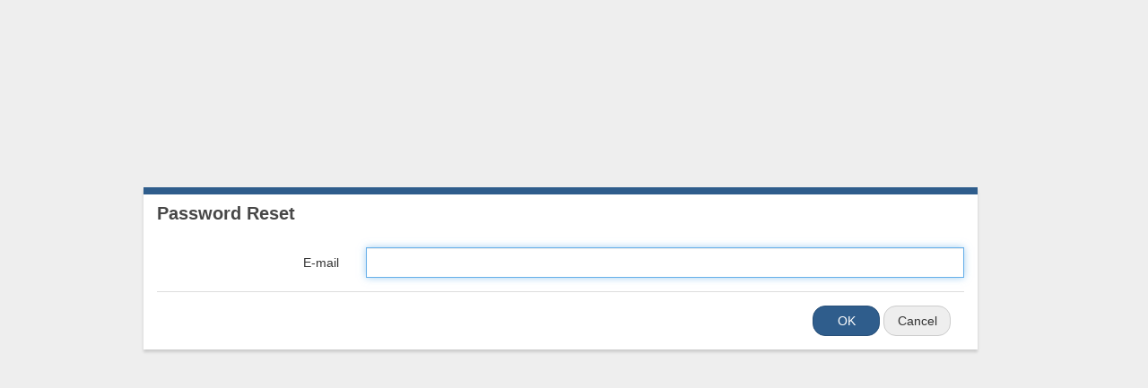

--- FILE ---
content_type: text/html; charset=utf-8
request_url: http://bm.ankiro.dk/Login/ResetPassword
body_size: 1968
content:

<!DOCTYPE html>
<html class="page-type-partial layout-normal">
<head>
    <title>Password Reset</title>
    <meta name="viewport" content="width=device-width, initial-scale=1" />
    <link href="/Content/gfx/favicon.png" rel="SHORTCUT ICON" />
    <link rel="stylesheet" href="https://use.fontawesome.com/releases/v5.0.8/css/all.css" />
    <script type="text/javascript" src="https://www.gstatic.com/charts/loader.js"></script>
    <script src="https://cdnjs.cloudflare.com/ajax/libs/markdown-it/13.0.2/markdown-it.min.js" integrity="sha512-ohlWmsCxOu0bph1om5eDL0jm/83eH09fvqLDhiEdiqfDeJbEvz4FSbeY0gLJSVJwQAp0laRhTXbUQG+ZUuifUQ==" crossorigin="anonymous" referrerpolicy="no-referrer"></script>
    <link rel="stylesheet" href="/Content/priority.d219be3534a6e07bc76d.css" />
<link rel="stylesheet" href="/Content/style.d219be3534a6e07bc76d.css" />
    <script src="/Scripts/suite.d219be3534a6e07bc76d.js"></script>
<script src="/Scripts/ace-omnitable-suite.d219be3534a6e07bc76d.js"></script>
    
</head>
<body>
	<div class="container-fluid" id="main"><div class="row"><div class="col-md-12"><div class="panel"><div class="panel-heading"><h2 class="panel-title">Password Reset</h2></div><div class="panel-body">

<h3 class="header">Password Reset</h3>
<form action="/Login/ResetPassword" class="form-horizontal" method="post"><div class="form-group"><label class="control-label col-sm-3" for="Email">E-mail</label><div class="col-sm-9"><input autocapitalize="off" autocorrect="off" autofocus="autofocus" class="form-control" id="Email" name="Email" spellcheck="false" type="text" value=""></input></div></div>    <div class="footer">
        <button class="si si-ok btn  btn-primary" type="submit">OK</button>
        <a class="si si-cancel btn btn-default" href="/Login" uno-cancel="uno-cancel">Cancel</a>
    </div>
</form></div><div class="panel-footer"></div></div></div></div></div>		<div class="uno-extents"></div>
	    
</body>
</html>

--- FILE ---
content_type: text/css
request_url: http://bm.ankiro.dk/Content/priority.d219be3534a6e07bc76d.css
body_size: 4965
content:
/*!
 * Font Awesome Free 5.12.1 by @fontawesome - https://fontawesome.com
 * License - https://fontawesome.com/license/free (Icons: CC BY 4.0, Fonts: SIL OFL 1.1, Code: MIT License)
 */
@font-face {
  font-family: 'Font Awesome 5 Free';
  font-style: normal;
  font-weight: 400;
  font-display: auto;
  src: url(/Content/fontawesome-free-5.12.1-web/webfonts/fa-regular-400.eot?3351f435b3c9037fd88aeb04dc1e43bc);
  src: url(/Content/fontawesome-free-5.12.1-web/webfonts/fa-regular-400.eot?3351f435b3c9037fd88aeb04dc1e43bc?#iefix) format('embedded-opentype'), url(/Content/fontawesome-free-5.12.1-web/webfonts/fa-regular-400.woff2?4165c2688309cbfb1b877caf8f75afb5) format('woff2'), url(/Content/fontawesome-free-5.12.1-web/webfonts/fa-regular-400.woff?73cf49a2232c06c920b7a34e36bfb58c) format('woff'), url(/Content/fontawesome-free-5.12.1-web/webfonts/fa-regular-400.ttf?a0e3ac82940c1998c5977fd4bc1f5ef6) format('truetype'), url(/Content/fontawesome-free-5.12.1-web/webfonts/fa-regular-400.svg?5d0861781aeef6c82fda3a3076954a1b#fontawesome) format('svg');
}
.far {
  font-family: 'Font Awesome 5 Free';
  font-weight: 400;
}
/*!
 * Font Awesome Free 5.12.1 by @fontawesome - https://fontawesome.com
 * License - https://fontawesome.com/license/free (Icons: CC BY 4.0, Fonts: SIL OFL 1.1, Code: MIT License)
 */
@font-face {
  font-family: 'Font Awesome 5 Free';
  font-style: normal;
  font-weight: 900;
  font-display: auto;
  src: url(/Content/fontawesome-free-5.12.1-web/webfonts/fa-solid-900.eot?89e02bae13c9131c7468b1e729339ac1);
  src: url(/Content/fontawesome-free-5.12.1-web/webfonts/fa-solid-900.eot?89e02bae13c9131c7468b1e729339ac1?#iefix) format('embedded-opentype'), url(/Content/fontawesome-free-5.12.1-web/webfonts/fa-solid-900.woff2?55eb2a60e8181f0e68b558c991973bf0) format('woff2'), url(/Content/fontawesome-free-5.12.1-web/webfonts/fa-solid-900.woff?cdfec5cf5e9840889790bcf2c4042583) format('woff'), url(/Content/fontawesome-free-5.12.1-web/webfonts/fa-solid-900.ttf?75f38a159982b6bd1704891332d95fa7) format('truetype'), url(/Content/fontawesome-free-5.12.1-web/webfonts/fa-solid-900.svg?0724bb8b89ab6b8b9b7df917b17be0b7#fontawesome) format('svg');
}
.fa,
.fas {
  font-family: 'Font Awesome 5 Free';
  font-weight: 900;
}
.si:before {
  content: " ⯑ ";
}
.si:empty {
  text-align: center;
}
.si:before,
.si:after {
  display: inline;
  text-align: center;
  min-width: 0;
  font-family: "Font Awesome 5 Free";
  font-weight: 400;
}
.si.icon-primary:before,
.si.icon-primary:after {
  color: hsl(210.25573573, 49.92014923%, 36.53395796%);
}
.si.icon-success:before,
.si.icon-success:after {
  color: hsl(122.528463, 34.79283128%, 43.09133504%);
}
.si.icon-info:before,
.si.icon-info:after {
  color: hsl(196.26892102, 58.84680259%, 48.86807198%);
}
.si.icon-warning:before,
.si.icon-warning:after {
  color: hsl(37.71364819, 74.66749594%, 49.64871211%);
}
.si.icon-danger:before,
.si.icon-danger:after {
  color: hsl(4.26759343, 57.06674664%, 46.21389555%);
}
.si:after {
  display: none;
}
.si.si-after:before {
  display: none;
}
.si.si-after:after {
  display: inline;
}
.si.btn:before,
li.si:before {
  display: inline-block;
  width: 1.43em;
}
.si.btn.si-after:before,
li.si.si-after:before {
  display: none;
}
.si.si-icon-only {
  text-indent: -1000px;
  position: relative;
  overflow: hidden;
  width: 1em;
  display: inline-block;
}
.si.si-icon-only:empty {
  height: 1.43em;
  width: 1.43em;
  vertical-align: bottom;
  visibility: hidden;
}
.si.si-icon-only:empty:before {
  visibility: visible;
}
.si.si-icon-only.btn {
  width: calc(1.43em + 12px);
  padding: 6px;
}
.si.si-icon-only.btn.btn-xs {
  padding: 1px 5px;
}
.si.si-icon-only.btn:before {
  left: 5px;
  right: 5px;
}
.si.si-icon-only:before {
  position: absolute;
  left: 0;
  right: 0;
  text-indent: 0;
  text-align: center;
}
a[href].si:hover:before,
a[href]:hover .si:before,
a[href].si:hover:after,
a[href]:hover .si:after {
  /*font-size: 1.1em;
			line-height: 1em;
			margin: 0 -0.05em;*/
}
.si-lg:before {
  font-size: 1.33333333em;
  line-height: 0.75em;
  vertical-align: -15%;
}
.si-pull-right:before {
  float: right;
}
html,
body {
  height: 100%;
}
body {
  margin: 0 !important;
  padding: 0 !important;
  background-color: #eee;
  overflow-x: auto !important;
  overflow-y: scroll !important;
}
body.modal-open {
  padding-right: 9px !important;
  overflow-x: hidden !important;
  overflow-y: hidden !important;
}
body.modal-open .modal {
  overflow-y: scroll;
}
body.modal-open #topbar {
  right: 9px;
}
body.modal-open #main .messages {
  right: 19px;
}
#main > .page-title + .row:last-child > *:only-child > .panel > .panel-heading,
#main > .page-title + .form-group:last-child > *:only-child > .panel > .panel-heading {
  display: none;
}
#main > .page-title + .row:last-child > div:only-child > .panel:only-child > .panel-heading,
#main > .page-title + .row:last-child > div:only-child > .panel:only-child > .panel-body > .header {
  display: none;
}


--- FILE ---
content_type: text/css
request_url: http://bm.ankiro.dk/Content/style.d219be3534a6e07bc76d.css
body_size: 663822
content:
/*!
 * Bootstrap v3.4.1 (https://getbootstrap.com/)
 * Copyright 2011-2019 Twitter, Inc.
 * Licensed under MIT (https://github.com/twbs/bootstrap/blob/master/LICENSE)
 */
/*! normalize.css v3.0.3 | MIT License | github.com/necolas/normalize.css */
html {
  font-family: sans-serif;
  -ms-text-size-adjust: 100%;
  -webkit-text-size-adjust: 100%;
}
body {
  margin: 0;
}
article,
aside,
details,
figcaption,
figure,
footer,
header,
hgroup,
main,
menu,
nav,
section,
summary {
  display: block;
}
audio,
canvas,
progress,
video {
  display: inline-block;
  vertical-align: baseline;
}
audio:not([controls]) {
  display: none;
  height: 0;
}
[hidden],
template {
  display: none;
}
a {
  background-color: transparent;
}
a:active,
a:hover {
  outline: 0;
}
abbr[title] {
  border-bottom: none;
  text-decoration: underline;
  text-decoration: underline dotted;
}
b,
strong {
  font-weight: bold;
}
dfn {
  font-style: italic;
}
h1 {
  font-size: 2em;
  margin: 0.67em 0;
}
mark {
  background: #ff0;
  color: #000;
}
small {
  font-size: 80%;
}
sub,
sup {
  font-size: 75%;
  line-height: 0;
  position: relative;
  vertical-align: baseline;
}
sup {
  top: -0.5em;
}
sub {
  bottom: -0.25em;
}
img {
  border: 0;
}
svg:not(:root) {
  overflow: hidden;
}
figure {
  margin: 1em 40px;
}
hr {
  box-sizing: content-box;
  height: 0;
}
pre {
  overflow: auto;
}
code,
kbd,
pre,
samp {
  font-family: monospace, monospace;
  font-size: 1em;
}
button,
input,
optgroup,
select,
textarea {
  color: inherit;
  font: inherit;
  margin: 0;
}
button {
  overflow: visible;
}
button,
select {
  text-transform: none;
}
button,
html input[type="button"],
input[type="reset"],
input[type="submit"] {
  -webkit-appearance: button;
  cursor: pointer;
}
button[disabled],
html input[disabled] {
  cursor: default;
}
button::-moz-focus-inner,
input::-moz-focus-inner {
  border: 0;
  padding: 0;
}
input {
  line-height: normal;
}
input[type="checkbox"],
input[type="radio"] {
  box-sizing: border-box;
  padding: 0;
}
input[type="number"]::-webkit-inner-spin-button,
input[type="number"]::-webkit-outer-spin-button {
  height: auto;
}
input[type="search"] {
  -webkit-appearance: textfield;
  box-sizing: content-box;
}
input[type="search"]::-webkit-search-cancel-button,
input[type="search"]::-webkit-search-decoration {
  -webkit-appearance: none;
}
fieldset {
  border: 1px solid #c0c0c0;
  margin: 0 2px;
  padding: 0.35em 0.625em 0.75em;
}
legend {
  border: 0;
  padding: 0;
}
textarea {
  overflow: auto;
}
optgroup {
  font-weight: bold;
}
table {
  border-collapse: collapse;
  border-spacing: 0;
}
td,
th {
  padding: 0;
}
/*! Source: https://github.com/h5bp/html5-boilerplate/blob/master/src/css/main.css */
@media print {
  *,
  *:before,
  *:after {
    color: #000 !important;
    text-shadow: none !important;
    background: transparent !important;
    box-shadow: none !important;
  }
  a,
  a:visited {
    text-decoration: underline;
  }
  a[href]:after {
    content: " (" attr(href) ")";
  }
  abbr[title]:after {
    content: " (" attr(title) ")";
  }
  a[href^="#"]:after,
  a[href^="javascript:"]:after {
    content: "";
  }
  pre,
  blockquote {
    border: 1px solid #999;
    page-break-inside: avoid;
  }
  thead {
    display: table-header-group;
  }
  tr,
  img {
    page-break-inside: avoid;
  }
  img {
    max-width: 100% !important;
  }
  p,
  h2,
  h3 {
    orphans: 3;
    widows: 3;
  }
  h2,
  h3 {
    page-break-after: avoid;
  }
  .navbar {
    display: none;
  }
  .btn > .caret,
  .dropup > .btn > .caret {
    border-top-color: #000 !important;
  }
  .label {
    border: 1px solid #000;
  }
  .table {
    border-collapse: collapse !important;
  }
  .table td,
  .table th {
    background-color: #fff !important;
  }
  .table-bordered th,
  .table-bordered td {
    border: 1px solid #ddd !important;
  }
}
@font-face {
  font-family: "Glyphicons Halflings";
  src: url(/Content/fonts/glyphicons-halflings-regular.eot?f4769f9bdb7466be65088239c12046d1);
  src: url(/Content/fonts/glyphicons-halflings-regular.eot?f4769f9bdb7466be65088239c12046d1?#iefix) format("embedded-opentype"), url(/Content/fonts/glyphicons-halflings-regular.woff2?448c34a56d699c29117adc64c43affeb) format("woff2"), url(/Content/fonts/glyphicons-halflings-regular.woff?fa2772327f55d8198301fdb8bcfc8158) format("woff"), url(/Content/fonts/glyphicons-halflings-regular.ttf?e18bbf611f2a2e43afc071aa2f4e1512) format("truetype"), url(/Content/fonts/glyphicons-halflings-regular.svg?89889688147bd7575d6327160d64e760#glyphicons_halflingsregular) format("svg");
}
.glyphicon {
  position: relative;
  top: 1px;
  display: inline-block;
  font-family: "Glyphicons Halflings";
  font-style: normal;
  font-weight: 400;
  line-height: 1;
  -webkit-font-smoothing: antialiased;
  -moz-osx-font-smoothing: grayscale;
}
.glyphicon-asterisk:before {
  content: "\002a";
}
.glyphicon-plus:before {
  content: "\002b";
}
.glyphicon-euro:before,
.glyphicon-eur:before {
  content: "\20ac";
}
.glyphicon-minus:before {
  content: "\2212";
}
.glyphicon-cloud:before {
  content: "\2601";
}
.glyphicon-envelope:before {
  content: "\2709";
}
.glyphicon-pencil:before {
  content: "\270f";
}
.glyphicon-glass:before {
  content: "\e001";
}
.glyphicon-music:before {
  content: "\e002";
}
.glyphicon-search:before {
  content: "\e003";
}
.glyphicon-heart:before {
  content: "\e005";
}
.glyphicon-star:before {
  content: "\e006";
}
.glyphicon-star-empty:before {
  content: "\e007";
}
.glyphicon-user:before {
  content: "\e008";
}
.glyphicon-film:before {
  content: "\e009";
}
.glyphicon-th-large:before {
  content: "\e010";
}
.glyphicon-th:before {
  content: "\e011";
}
.glyphicon-th-list:before {
  content: "\e012";
}
.glyphicon-ok:before {
  content: "\e013";
}
.glyphicon-remove:before {
  content: "\e014";
}
.glyphicon-zoom-in:before {
  content: "\e015";
}
.glyphicon-zoom-out:before {
  content: "\e016";
}
.glyphicon-off:before {
  content: "\e017";
}
.glyphicon-signal:before {
  content: "\e018";
}
.glyphicon-cog:before {
  content: "\e019";
}
.glyphicon-trash:before {
  content: "\e020";
}
.glyphicon-home:before {
  content: "\e021";
}
.glyphicon-file:before {
  content: "\e022";
}
.glyphicon-time:before {
  content: "\e023";
}
.glyphicon-road:before {
  content: "\e024";
}
.glyphicon-download-alt:before {
  content: "\e025";
}
.glyphicon-download:before {
  content: "\e026";
}
.glyphicon-upload:before {
  content: "\e027";
}
.glyphicon-inbox:before {
  content: "\e028";
}
.glyphicon-play-circle:before {
  content: "\e029";
}
.glyphicon-repeat:before {
  content: "\e030";
}
.glyphicon-refresh:before {
  content: "\e031";
}
.glyphicon-list-alt:before {
  content: "\e032";
}
.glyphicon-lock:before {
  content: "\e033";
}
.glyphicon-flag:before {
  content: "\e034";
}
.glyphicon-headphones:before {
  content: "\e035";
}
.glyphicon-volume-off:before {
  content: "\e036";
}
.glyphicon-volume-down:before {
  content: "\e037";
}
.glyphicon-volume-up:before {
  content: "\e038";
}
.glyphicon-qrcode:before {
  content: "\e039";
}
.glyphicon-barcode:before {
  content: "\e040";
}
.glyphicon-tag:before {
  content: "\e041";
}
.glyphicon-tags:before {
  content: "\e042";
}
.glyphicon-book:before {
  content: "\e043";
}
.glyphicon-bookmark:before {
  content: "\e044";
}
.glyphicon-print:before {
  content: "\e045";
}
.glyphicon-camera:before {
  content: "\e046";
}
.glyphicon-font:before {
  content: "\e047";
}
.glyphicon-bold:before {
  content: "\e048";
}
.glyphicon-italic:before {
  content: "\e049";
}
.glyphicon-text-height:before {
  content: "\e050";
}
.glyphicon-text-width:before {
  content: "\e051";
}
.glyphicon-align-left:before {
  content: "\e052";
}
.glyphicon-align-center:before {
  content: "\e053";
}
.glyphicon-align-right:before {
  content: "\e054";
}
.glyphicon-align-justify:before {
  content: "\e055";
}
.glyphicon-list:before {
  content: "\e056";
}
.glyphicon-indent-left:before {
  content: "\e057";
}
.glyphicon-indent-right:before {
  content: "\e058";
}
.glyphicon-facetime-video:before {
  content: "\e059";
}
.glyphicon-picture:before {
  content: "\e060";
}
.glyphicon-map-marker:before {
  content: "\e062";
}
.glyphicon-adjust:before {
  content: "\e063";
}
.glyphicon-tint:before {
  content: "\e064";
}
.glyphicon-edit:before {
  content: "\e065";
}
.glyphicon-share:before {
  content: "\e066";
}
.glyphicon-check:before {
  content: "\e067";
}
.glyphicon-move:before {
  content: "\e068";
}
.glyphicon-step-backward:before {
  content: "\e069";
}
.glyphicon-fast-backward:before {
  content: "\e070";
}
.glyphicon-backward:before {
  content: "\e071";
}
.glyphicon-play:before {
  content: "\e072";
}
.glyphicon-pause:before {
  content: "\e073";
}
.glyphicon-stop:before {
  content: "\e074";
}
.glyphicon-forward:before {
  content: "\e075";
}
.glyphicon-fast-forward:before {
  content: "\e076";
}
.glyphicon-step-forward:before {
  content: "\e077";
}
.glyphicon-eject:before {
  content: "\e078";
}
.glyphicon-chevron-left:before {
  content: "\e079";
}
.glyphicon-chevron-right:before {
  content: "\e080";
}
.glyphicon-plus-sign:before {
  content: "\e081";
}
.glyphicon-minus-sign:before {
  content: "\e082";
}
.glyphicon-remove-sign:before {
  content: "\e083";
}
.glyphicon-ok-sign:before {
  content: "\e084";
}
.glyphicon-question-sign:before {
  content: "\e085";
}
.glyphicon-info-sign:before {
  content: "\e086";
}
.glyphicon-screenshot:before {
  content: "\e087";
}
.glyphicon-remove-circle:before {
  content: "\e088";
}
.glyphicon-ok-circle:before {
  content: "\e089";
}
.glyphicon-ban-circle:before {
  content: "\e090";
}
.glyphicon-arrow-left:before {
  content: "\e091";
}
.glyphicon-arrow-right:before {
  content: "\e092";
}
.glyphicon-arrow-up:before {
  content: "\e093";
}
.glyphicon-arrow-down:before {
  content: "\e094";
}
.glyphicon-share-alt:before {
  content: "\e095";
}
.glyphicon-resize-full:before {
  content: "\e096";
}
.glyphicon-resize-small:before {
  content: "\e097";
}
.glyphicon-exclamation-sign:before {
  content: "\e101";
}
.glyphicon-gift:before {
  content: "\e102";
}
.glyphicon-leaf:before {
  content: "\e103";
}
.glyphicon-fire:before {
  content: "\e104";
}
.glyphicon-eye-open:before {
  content: "\e105";
}
.glyphicon-eye-close:before {
  content: "\e106";
}
.glyphicon-warning-sign:before {
  content: "\e107";
}
.glyphicon-plane:before {
  content: "\e108";
}
.glyphicon-calendar:before {
  content: "\e109";
}
.glyphicon-random:before {
  content: "\e110";
}
.glyphicon-comment:before {
  content: "\e111";
}
.glyphicon-magnet:before {
  content: "\e112";
}
.glyphicon-chevron-up:before {
  content: "\e113";
}
.glyphicon-chevron-down:before {
  content: "\e114";
}
.glyphicon-retweet:before {
  content: "\e115";
}
.glyphicon-shopping-cart:before {
  content: "\e116";
}
.glyphicon-folder-close:before {
  content: "\e117";
}
.glyphicon-folder-open:before {
  content: "\e118";
}
.glyphicon-resize-vertical:before {
  content: "\e119";
}
.glyphicon-resize-horizontal:before {
  content: "\e120";
}
.glyphicon-hdd:before {
  content: "\e121";
}
.glyphicon-bullhorn:before {
  content: "\e122";
}
.glyphicon-bell:before {
  content: "\e123";
}
.glyphicon-certificate:before {
  content: "\e124";
}
.glyphicon-thumbs-up:before {
  content: "\e125";
}
.glyphicon-thumbs-down:before {
  content: "\e126";
}
.glyphicon-hand-right:before {
  content: "\e127";
}
.glyphicon-hand-left:before {
  content: "\e128";
}
.glyphicon-hand-up:before {
  content: "\e129";
}
.glyphicon-hand-down:before {
  content: "\e130";
}
.glyphicon-circle-arrow-right:before {
  content: "\e131";
}
.glyphicon-circle-arrow-left:before {
  content: "\e132";
}
.glyphicon-circle-arrow-up:before {
  content: "\e133";
}
.glyphicon-circle-arrow-down:before {
  content: "\e134";
}
.glyphicon-globe:before {
  content: "\e135";
}
.glyphicon-wrench:before {
  content: "\e136";
}
.glyphicon-tasks:before {
  content: "\e137";
}
.glyphicon-filter:before {
  content: "\e138";
}
.glyphicon-briefcase:before {
  content: "\e139";
}
.glyphicon-fullscreen:before {
  content: "\e140";
}
.glyphicon-dashboard:before {
  content: "\e141";
}
.glyphicon-paperclip:before {
  content: "\e142";
}
.glyphicon-heart-empty:before {
  content: "\e143";
}
.glyphicon-link:before {
  content: "\e144";
}
.glyphicon-phone:before {
  content: "\e145";
}
.glyphicon-pushpin:before {
  content: "\e146";
}
.glyphicon-usd:before {
  content: "\e148";
}
.glyphicon-gbp:before {
  content: "\e149";
}
.glyphicon-sort:before {
  content: "\e150";
}
.glyphicon-sort-by-alphabet:before {
  content: "\e151";
}
.glyphicon-sort-by-alphabet-alt:before {
  content: "\e152";
}
.glyphicon-sort-by-order:before {
  content: "\e153";
}
.glyphicon-sort-by-order-alt:before {
  content: "\e154";
}
.glyphicon-sort-by-attributes:before {
  content: "\e155";
}
.glyphicon-sort-by-attributes-alt:before {
  content: "\e156";
}
.glyphicon-unchecked:before {
  content: "\e157";
}
.glyphicon-expand:before {
  content: "\e158";
}
.glyphicon-collapse-down:before {
  content: "\e159";
}
.glyphicon-collapse-up:before {
  content: "\e160";
}
.glyphicon-log-in:before {
  content: "\e161";
}
.glyphicon-flash:before {
  content: "\e162";
}
.glyphicon-log-out:before {
  content: "\e163";
}
.glyphicon-new-window:before {
  content: "\e164";
}
.glyphicon-record:before {
  content: "\e165";
}
.glyphicon-save:before {
  content: "\e166";
}
.glyphicon-open:before {
  content: "\e167";
}
.glyphicon-saved:before {
  content: "\e168";
}
.glyphicon-import:before {
  content: "\e169";
}
.glyphicon-export:before {
  content: "\e170";
}
.glyphicon-send:before {
  content: "\e171";
}
.glyphicon-floppy-disk:before {
  content: "\e172";
}
.glyphicon-floppy-saved:before {
  content: "\e173";
}
.glyphicon-floppy-remove:before {
  content: "\e174";
}
.glyphicon-floppy-save:before {
  content: "\e175";
}
.glyphicon-floppy-open:before {
  content: "\e176";
}
.glyphicon-credit-card:before {
  content: "\e177";
}
.glyphicon-transfer:before {
  content: "\e178";
}
.glyphicon-cutlery:before {
  content: "\e179";
}
.glyphicon-header:before {
  content: "\e180";
}
.glyphicon-compressed:before {
  content: "\e181";
}
.glyphicon-earphone:before {
  content: "\e182";
}
.glyphicon-phone-alt:before {
  content: "\e183";
}
.glyphicon-tower:before {
  content: "\e184";
}
.glyphicon-stats:before {
  content: "\e185";
}
.glyphicon-sd-video:before {
  content: "\e186";
}
.glyphicon-hd-video:before {
  content: "\e187";
}
.glyphicon-subtitles:before {
  content: "\e188";
}
.glyphicon-sound-stereo:before {
  content: "\e189";
}
.glyphicon-sound-dolby:before {
  content: "\e190";
}
.glyphicon-sound-5-1:before {
  content: "\e191";
}
.glyphicon-sound-6-1:before {
  content: "\e192";
}
.glyphicon-sound-7-1:before {
  content: "\e193";
}
.glyphicon-copyright-mark:before {
  content: "\e194";
}
.glyphicon-registration-mark:before {
  content: "\e195";
}
.glyphicon-cloud-download:before {
  content: "\e197";
}
.glyphicon-cloud-upload:before {
  content: "\e198";
}
.glyphicon-tree-conifer:before {
  content: "\e199";
}
.glyphicon-tree-deciduous:before {
  content: "\e200";
}
.glyphicon-cd:before {
  content: "\e201";
}
.glyphicon-save-file:before {
  content: "\e202";
}
.glyphicon-open-file:before {
  content: "\e203";
}
.glyphicon-level-up:before {
  content: "\e204";
}
.glyphicon-copy:before {
  content: "\e205";
}
.glyphicon-paste:before {
  content: "\e206";
}
.glyphicon-alert:before {
  content: "\e209";
}
.glyphicon-equalizer:before {
  content: "\e210";
}
.glyphicon-king:before {
  content: "\e211";
}
.glyphicon-queen:before {
  content: "\e212";
}
.glyphicon-pawn:before {
  content: "\e213";
}
.glyphicon-bishop:before {
  content: "\e214";
}
.glyphicon-knight:before {
  content: "\e215";
}
.glyphicon-baby-formula:before {
  content: "\e216";
}
.glyphicon-tent:before {
  content: "\26fa";
}
.glyphicon-blackboard:before {
  content: "\e218";
}
.glyphicon-bed:before {
  content: "\e219";
}
.glyphicon-apple:before {
  content: "\f8ff";
}
.glyphicon-erase:before {
  content: "\e221";
}
.glyphicon-hourglass:before {
  content: "\231b";
}
.glyphicon-lamp:before {
  content: "\e223";
}
.glyphicon-duplicate:before {
  content: "\e224";
}
.glyphicon-piggy-bank:before {
  content: "\e225";
}
.glyphicon-scissors:before {
  content: "\e226";
}
.glyphicon-bitcoin:before {
  content: "\e227";
}
.glyphicon-btc:before {
  content: "\e227";
}
.glyphicon-xbt:before {
  content: "\e227";
}
.glyphicon-yen:before {
  content: "\00a5";
}
.glyphicon-jpy:before {
  content: "\00a5";
}
.glyphicon-ruble:before {
  content: "\20bd";
}
.glyphicon-rub:before {
  content: "\20bd";
}
.glyphicon-scale:before {
  content: "\e230";
}
.glyphicon-ice-lolly:before {
  content: "\e231";
}
.glyphicon-ice-lolly-tasted:before {
  content: "\e232";
}
.glyphicon-education:before {
  content: "\e233";
}
.glyphicon-option-horizontal:before {
  content: "\e234";
}
.glyphicon-option-vertical:before {
  content: "\e235";
}
.glyphicon-menu-hamburger:before {
  content: "\e236";
}
.glyphicon-modal-window:before {
  content: "\e237";
}
.glyphicon-oil:before {
  content: "\e238";
}
.glyphicon-grain:before {
  content: "\e239";
}
.glyphicon-sunglasses:before {
  content: "\e240";
}
.glyphicon-text-size:before {
  content: "\e241";
}
.glyphicon-text-color:before {
  content: "\e242";
}
.glyphicon-text-background:before {
  content: "\e243";
}
.glyphicon-object-align-top:before {
  content: "\e244";
}
.glyphicon-object-align-bottom:before {
  content: "\e245";
}
.glyphicon-object-align-horizontal:before {
  content: "\e246";
}
.glyphicon-object-align-left:before {
  content: "\e247";
}
.glyphicon-object-align-vertical:before {
  content: "\e248";
}
.glyphicon-object-align-right:before {
  content: "\e249";
}
.glyphicon-triangle-right:before {
  content: "\e250";
}
.glyphicon-triangle-left:before {
  content: "\e251";
}
.glyphicon-triangle-bottom:before {
  content: "\e252";
}
.glyphicon-triangle-top:before {
  content: "\e253";
}
.glyphicon-console:before {
  content: "\e254";
}
.glyphicon-superscript:before {
  content: "\e255";
}
.glyphicon-subscript:before {
  content: "\e256";
}
.glyphicon-menu-left:before {
  content: "\e257";
}
.glyphicon-menu-right:before {
  content: "\e258";
}
.glyphicon-menu-down:before {
  content: "\e259";
}
.glyphicon-menu-up:before {
  content: "\e260";
}
* {
  -webkit-box-sizing: border-box;
  -moz-box-sizing: border-box;
  box-sizing: border-box;
}
*:before,
*:after {
  -webkit-box-sizing: border-box;
  -moz-box-sizing: border-box;
  box-sizing: border-box;
}
html {
  font-size: 10px;
  -webkit-tap-highlight-color: rgba(0, 0, 0, 0);
}
body {
  font-family: "Helvetica Neue", Helvetica, Arial, sans-serif;
  font-size: 14px;
  line-height: 1.42857143;
  color: #333333;
  background-color: #eee;
}
input,
button,
select,
textarea {
  font-family: inherit;
  font-size: inherit;
  line-height: inherit;
}
a {
  color: hsl(210.25573573, 49.92014923%, 36.53395796%);
  text-decoration: none;
}
a:hover,
a:focus {
  color: hsl(210.25573573, 49.92014923%, 21.53395796%);
  text-decoration: underline;
}
a:focus {
  outline: 5px auto -webkit-focus-ring-color;
  outline-offset: -2px;
}
figure {
  margin: 0;
}
img {
  vertical-align: middle;
}
.img-responsive,
.thumbnail > img,
.thumbnail a > img,
.carousel-inner > .item > img,
.carousel-inner > .item > a > img {
  display: block;
  max-width: 100%;
  height: auto;
}
.img-rounded {
  border-radius: 6px;
}
.img-thumbnail {
  padding: 4px;
  line-height: 1.42857143;
  background-color: #eee;
  border: 1px solid #ddd;
  border-radius: 0;
  -webkit-transition: all 0.2s ease-in-out;
  -o-transition: all 0.2s ease-in-out;
  transition: all 0.2s ease-in-out;
  display: inline-block;
  max-width: 100%;
  height: auto;
}
.img-circle {
  border-radius: 50%;
}
hr {
  margin-top: 20px;
  margin-bottom: 20px;
  border: 0;
  border-top: 1px solid #eeeeee;
}
.sr-only {
  position: absolute;
  width: 1px;
  height: 1px;
  padding: 0;
  margin: -1px;
  overflow: hidden;
  clip: rect(0, 0, 0, 0);
  border: 0;
}
.sr-only-focusable:active,
.sr-only-focusable:focus {
  position: static;
  width: auto;
  height: auto;
  margin: 0;
  overflow: visible;
  clip: auto;
}
[role="button"] {
  cursor: pointer;
}
h1,
h2,
h3,
h4,
h5,
h6,
.h1,
.h2,
.h3,
.h4,
.h5,
.h6 {
  font-family: inherit;
  font-weight: 500;
  line-height: 1.1;
  color: inherit;
}
h1 small,
h2 small,
h3 small,
h4 small,
h5 small,
h6 small,
.h1 small,
.h2 small,
.h3 small,
.h4 small,
.h5 small,
.h6 small,
h1 .small,
h2 .small,
h3 .small,
h4 .small,
h5 .small,
h6 .small,
.h1 .small,
.h2 .small,
.h3 .small,
.h4 .small,
.h5 .small,
.h6 .small {
  font-weight: 400;
  line-height: 1;
  color: #777777;
}
h1,
.h1,
h2,
.h2,
h3,
.h3 {
  margin-top: 20px;
  margin-bottom: 10px;
}
h1 small,
.h1 small,
h2 small,
.h2 small,
h3 small,
.h3 small,
h1 .small,
.h1 .small,
h2 .small,
.h2 .small,
h3 .small,
.h3 .small {
  font-size: 65%;
}
h4,
.h4,
h5,
.h5,
h6,
.h6 {
  margin-top: 10px;
  margin-bottom: 10px;
}
h4 small,
.h4 small,
h5 small,
.h5 small,
h6 small,
.h6 small,
h4 .small,
.h4 .small,
h5 .small,
.h5 .small,
h6 .small,
.h6 .small {
  font-size: 75%;
}
h1,
.h1 {
  font-size: 36px;
}
h2,
.h2 {
  font-size: 30px;
}
h3,
.h3 {
  font-size: 24px;
}
h4,
.h4 {
  font-size: 18px;
}
h5,
.h5 {
  font-size: 14px;
}
h6,
.h6 {
  font-size: 12px;
}
p {
  margin: 0 0 10px;
}
.lead {
  margin-bottom: 20px;
  font-size: 16px;
  font-weight: 300;
  line-height: 1.4;
}
@media (min-width: 768px) {
  .lead {
    font-size: 21px;
  }
}
small,
.small {
  font-size: 85%;
}
mark,
.mark {
  padding: 0.2em;
  background-color: #fcf8e3;
}
.text-left {
  text-align: left;
}
.text-right {
  text-align: right;
}
.text-center {
  text-align: center;
}
.text-justify {
  text-align: justify;
}
.text-nowrap {
  white-space: nowrap;
}
.text-lowercase {
  text-transform: lowercase;
}
.text-uppercase {
  text-transform: uppercase;
}
.text-capitalize {
  text-transform: capitalize;
}
.text-muted {
  color: #777777;
}
.text-primary {
  color: hsl(210.25573573, 49.92014923%, 36.53395796%);
}
a.text-primary:hover,
a.text-primary:focus {
  color: hsl(210.25573573, 49.92014923%, 26.53395796%);
}
.text-success {
  color: #3c763d;
}
a.text-success:hover,
a.text-success:focus {
  color: #2b542c;
}
.text-info {
  color: #31708f;
}
a.text-info:hover,
a.text-info:focus {
  color: #245269;
}
.text-warning {
  color: #8a6d3b;
}
a.text-warning:hover,
a.text-warning:focus {
  color: #66512c;
}
.text-danger {
  color: #a94442;
}
a.text-danger:hover,
a.text-danger:focus {
  color: #843534;
}
.bg-primary {
  color: #fff;
  background-color: hsl(210.25573573, 49.92014923%, 36.53395796%);
}
a.bg-primary:hover,
a.bg-primary:focus {
  background-color: hsl(210.25573573, 49.92014923%, 26.53395796%);
}
.bg-success {
  background-color: #dff0d8;
}
a.bg-success:hover,
a.bg-success:focus {
  background-color: #c1e2b3;
}
.bg-info {
  background-color: #d9edf7;
}
a.bg-info:hover,
a.bg-info:focus {
  background-color: #afd9ee;
}
.bg-warning {
  background-color: #fcf8e3;
}
a.bg-warning:hover,
a.bg-warning:focus {
  background-color: #f7ecb5;
}
.bg-danger {
  background-color: #f2dede;
}
a.bg-danger:hover,
a.bg-danger:focus {
  background-color: #e4b9b9;
}
.page-header {
  padding-bottom: 9px;
  margin: 40px 0 20px;
  border-bottom: 1px solid #eeeeee;
}
ul,
ol {
  margin-top: 0;
  margin-bottom: 10px;
}
ul ul,
ol ul,
ul ol,
ol ol {
  margin-bottom: 0;
}
.list-unstyled {
  padding-left: 0;
  list-style: none;
}
.list-inline {
  padding-left: 0;
  list-style: none;
  line-height: 1.71428571;
  margin-left: -5px;
}
.list-inline > li {
  display: inline-block;
  padding-right: 5px;
  padding-left: 5px;
}
dl {
  margin-top: 0;
  margin-bottom: 20px;
}
dt,
dd {
  line-height: 1.42857143;
}
dt {
  font-weight: 700;
}
dd {
  margin-left: 0;
}
@media (min-width: 768px) {
  .dl-horizontal dt {
    float: left;
    width: 160px;
    clear: left;
    text-align: right;
    overflow: hidden;
    text-overflow: ellipsis;
    white-space: nowrap;
  }
  .dl-horizontal dd {
    margin-left: 180px;
  }
}
abbr[title],
abbr[data-original-title] {
  cursor: help;
}
.initialism {
  font-size: 90%;
  text-transform: uppercase;
}
blockquote {
  padding: 10px 20px;
  margin: 0 0 20px;
  font-size: 17.5px;
  border-left: 5px solid #eeeeee;
}
blockquote p:last-child,
blockquote ul:last-child,
blockquote ol:last-child {
  margin-bottom: 0;
}
blockquote footer,
blockquote small,
blockquote .small {
  display: block;
  font-size: 80%;
  line-height: 1.42857143;
  color: #777777;
}
blockquote footer:before,
blockquote small:before,
blockquote .small:before {
  content: "\2014 \00A0";
}
.blockquote-reverse,
blockquote.pull-right {
  padding-right: 15px;
  padding-left: 0;
  text-align: right;
  border-right: 5px solid #eeeeee;
  border-left: 0;
}
.blockquote-reverse footer:before,
blockquote.pull-right footer:before,
.blockquote-reverse small:before,
blockquote.pull-right small:before,
.blockquote-reverse .small:before,
blockquote.pull-right .small:before {
  content: "";
}
.blockquote-reverse footer:after,
blockquote.pull-right footer:after,
.blockquote-reverse small:after,
blockquote.pull-right small:after,
.blockquote-reverse .small:after,
blockquote.pull-right .small:after {
  content: "\00A0 \2014";
}
address {
  margin-bottom: 20px;
  font-style: normal;
  line-height: 1.42857143;
}
code,
kbd,
pre,
samp {
  font-family: Menlo, Monaco, Consolas, "Courier New", monospace;
}
code {
  padding: 2px 4px;
  font-size: 90%;
  color: #c7254e;
  background-color: #f9f2f4;
  border-radius: 0;
}
kbd {
  padding: 2px 4px;
  font-size: 90%;
  color: #fff;
  background-color: #333;
  border-radius: 3px;
  box-shadow: inset 0 -1px 0 rgba(0, 0, 0, 0.25);
}
kbd kbd {
  padding: 0;
  font-size: 100%;
  font-weight: 700;
  box-shadow: none;
}
pre {
  display: block;
  padding: 9.5px;
  margin: 0 0 10px;
  font-size: 13px;
  line-height: 1.42857143;
  color: #333333;
  word-break: break-all;
  word-wrap: break-word;
  background-color: #f5f5f5;
  border: 1px solid #ccc;
  border-radius: 0;
}
pre code {
  padding: 0;
  font-size: inherit;
  color: inherit;
  white-space: pre-wrap;
  background-color: transparent;
  border-radius: 0;
}
.pre-scrollable {
  max-height: 340px;
  overflow-y: scroll;
}
.container {
  padding-right: 15px;
  padding-left: 15px;
  margin-right: auto;
  margin-left: auto;
}
@media (min-width: 768px) {
  .container {
    width: 750px;
  }
}
@media (min-width: 992px) {
  .container {
    width: 970px;
  }
}
@media (min-width: 1200px) {
  .container {
    width: 1170px;
  }
}
.container-fluid {
  padding-right: 15px;
  padding-left: 15px;
  margin-right: auto;
  margin-left: auto;
}
.row {
  margin-right: -15px;
  margin-left: -15px;
}
.row-no-gutters {
  margin-right: 0;
  margin-left: 0;
}
.row-no-gutters [class*="col-"] {
  padding-right: 0;
  padding-left: 0;
}
.col-xs-1,
.col-sm-1,
.col-md-1,
.col-lg-1,
.col-xs-2,
.col-sm-2,
.col-md-2,
.col-lg-2,
.col-xs-3,
.col-sm-3,
.col-md-3,
.col-lg-3,
.col-xs-4,
.col-sm-4,
.col-md-4,
.col-lg-4,
.col-xs-5,
.col-sm-5,
.col-md-5,
.col-lg-5,
.col-xs-6,
.col-sm-6,
.col-md-6,
.col-lg-6,
.col-xs-7,
.col-sm-7,
.col-md-7,
.col-lg-7,
.col-xs-8,
.col-sm-8,
.col-md-8,
.col-lg-8,
.col-xs-9,
.col-sm-9,
.col-md-9,
.col-lg-9,
.col-xs-10,
.col-sm-10,
.col-md-10,
.col-lg-10,
.col-xs-11,
.col-sm-11,
.col-md-11,
.col-lg-11,
.col-xs-12,
.col-sm-12,
.col-md-12,
.col-lg-12 {
  position: relative;
  min-height: 1px;
  padding-right: 15px;
  padding-left: 15px;
}
.col-xs-1,
.col-xs-2,
.col-xs-3,
.col-xs-4,
.col-xs-5,
.col-xs-6,
.col-xs-7,
.col-xs-8,
.col-xs-9,
.col-xs-10,
.col-xs-11,
.col-xs-12 {
  float: left;
}
.col-xs-12 {
  width: 100%;
}
.col-xs-11 {
  width: 91.66666667%;
}
.col-xs-10 {
  width: 83.33333333%;
}
.col-xs-9 {
  width: 75%;
}
.col-xs-8 {
  width: 66.66666667%;
}
.col-xs-7 {
  width: 58.33333333%;
}
.col-xs-6 {
  width: 50%;
}
.col-xs-5 {
  width: 41.66666667%;
}
.col-xs-4 {
  width: 33.33333333%;
}
.col-xs-3 {
  width: 25%;
}
.col-xs-2 {
  width: 16.66666667%;
}
.col-xs-1 {
  width: 8.33333333%;
}
.col-xs-pull-12 {
  right: 100%;
}
.col-xs-pull-11 {
  right: 91.66666667%;
}
.col-xs-pull-10 {
  right: 83.33333333%;
}
.col-xs-pull-9 {
  right: 75%;
}
.col-xs-pull-8 {
  right: 66.66666667%;
}
.col-xs-pull-7 {
  right: 58.33333333%;
}
.col-xs-pull-6 {
  right: 50%;
}
.col-xs-pull-5 {
  right: 41.66666667%;
}
.col-xs-pull-4 {
  right: 33.33333333%;
}
.col-xs-pull-3 {
  right: 25%;
}
.col-xs-pull-2 {
  right: 16.66666667%;
}
.col-xs-pull-1 {
  right: 8.33333333%;
}
.col-xs-pull-0 {
  right: auto;
}
.col-xs-push-12 {
  left: 100%;
}
.col-xs-push-11 {
  left: 91.66666667%;
}
.col-xs-push-10 {
  left: 83.33333333%;
}
.col-xs-push-9 {
  left: 75%;
}
.col-xs-push-8 {
  left: 66.66666667%;
}
.col-xs-push-7 {
  left: 58.33333333%;
}
.col-xs-push-6 {
  left: 50%;
}
.col-xs-push-5 {
  left: 41.66666667%;
}
.col-xs-push-4 {
  left: 33.33333333%;
}
.col-xs-push-3 {
  left: 25%;
}
.col-xs-push-2 {
  left: 16.66666667%;
}
.col-xs-push-1 {
  left: 8.33333333%;
}
.col-xs-push-0 {
  left: auto;
}
.col-xs-offset-12 {
  margin-left: 100%;
}
.col-xs-offset-11 {
  margin-left: 91.66666667%;
}
.col-xs-offset-10 {
  margin-left: 83.33333333%;
}
.col-xs-offset-9 {
  margin-left: 75%;
}
.col-xs-offset-8 {
  margin-left: 66.66666667%;
}
.col-xs-offset-7 {
  margin-left: 58.33333333%;
}
.col-xs-offset-6 {
  margin-left: 50%;
}
.col-xs-offset-5 {
  margin-left: 41.66666667%;
}
.col-xs-offset-4 {
  margin-left: 33.33333333%;
}
.col-xs-offset-3 {
  margin-left: 25%;
}
.col-xs-offset-2 {
  margin-left: 16.66666667%;
}
.col-xs-offset-1 {
  margin-left: 8.33333333%;
}
.col-xs-offset-0 {
  margin-left: 0%;
}
@media (min-width: 768px) {
  .col-sm-1,
  .col-sm-2,
  .col-sm-3,
  .col-sm-4,
  .col-sm-5,
  .col-sm-6,
  .col-sm-7,
  .col-sm-8,
  .col-sm-9,
  .col-sm-10,
  .col-sm-11,
  .col-sm-12 {
    float: left;
  }
  .col-sm-12 {
    width: 100%;
  }
  .col-sm-11 {
    width: 91.66666667%;
  }
  .col-sm-10 {
    width: 83.33333333%;
  }
  .col-sm-9 {
    width: 75%;
  }
  .col-sm-8 {
    width: 66.66666667%;
  }
  .col-sm-7 {
    width: 58.33333333%;
  }
  .col-sm-6 {
    width: 50%;
  }
  .col-sm-5 {
    width: 41.66666667%;
  }
  .col-sm-4 {
    width: 33.33333333%;
  }
  .col-sm-3 {
    width: 25%;
  }
  .col-sm-2 {
    width: 16.66666667%;
  }
  .col-sm-1 {
    width: 8.33333333%;
  }
  .col-sm-pull-12 {
    right: 100%;
  }
  .col-sm-pull-11 {
    right: 91.66666667%;
  }
  .col-sm-pull-10 {
    right: 83.33333333%;
  }
  .col-sm-pull-9 {
    right: 75%;
  }
  .col-sm-pull-8 {
    right: 66.66666667%;
  }
  .col-sm-pull-7 {
    right: 58.33333333%;
  }
  .col-sm-pull-6 {
    right: 50%;
  }
  .col-sm-pull-5 {
    right: 41.66666667%;
  }
  .col-sm-pull-4 {
    right: 33.33333333%;
  }
  .col-sm-pull-3 {
    right: 25%;
  }
  .col-sm-pull-2 {
    right: 16.66666667%;
  }
  .col-sm-pull-1 {
    right: 8.33333333%;
  }
  .col-sm-pull-0 {
    right: auto;
  }
  .col-sm-push-12 {
    left: 100%;
  }
  .col-sm-push-11 {
    left: 91.66666667%;
  }
  .col-sm-push-10 {
    left: 83.33333333%;
  }
  .col-sm-push-9 {
    left: 75%;
  }
  .col-sm-push-8 {
    left: 66.66666667%;
  }
  .col-sm-push-7 {
    left: 58.33333333%;
  }
  .col-sm-push-6 {
    left: 50%;
  }
  .col-sm-push-5 {
    left: 41.66666667%;
  }
  .col-sm-push-4 {
    left: 33.33333333%;
  }
  .col-sm-push-3 {
    left: 25%;
  }
  .col-sm-push-2 {
    left: 16.66666667%;
  }
  .col-sm-push-1 {
    left: 8.33333333%;
  }
  .col-sm-push-0 {
    left: auto;
  }
  .col-sm-offset-12 {
    margin-left: 100%;
  }
  .col-sm-offset-11 {
    margin-left: 91.66666667%;
  }
  .col-sm-offset-10 {
    margin-left: 83.33333333%;
  }
  .col-sm-offset-9 {
    margin-left: 75%;
  }
  .col-sm-offset-8 {
    margin-left: 66.66666667%;
  }
  .col-sm-offset-7 {
    margin-left: 58.33333333%;
  }
  .col-sm-offset-6 {
    margin-left: 50%;
  }
  .col-sm-offset-5 {
    margin-left: 41.66666667%;
  }
  .col-sm-offset-4 {
    margin-left: 33.33333333%;
  }
  .col-sm-offset-3 {
    margin-left: 25%;
  }
  .col-sm-offset-2 {
    margin-left: 16.66666667%;
  }
  .col-sm-offset-1 {
    margin-left: 8.33333333%;
  }
  .col-sm-offset-0 {
    margin-left: 0%;
  }
}
@media (min-width: 992px) {
  .col-md-1,
  .col-md-2,
  .col-md-3,
  .col-md-4,
  .col-md-5,
  .col-md-6,
  .col-md-7,
  .col-md-8,
  .col-md-9,
  .col-md-10,
  .col-md-11,
  .col-md-12 {
    float: left;
  }
  .col-md-12 {
    width: 100%;
  }
  .col-md-11 {
    width: 91.66666667%;
  }
  .col-md-10 {
    width: 83.33333333%;
  }
  .col-md-9 {
    width: 75%;
  }
  .col-md-8 {
    width: 66.66666667%;
  }
  .col-md-7 {
    width: 58.33333333%;
  }
  .col-md-6 {
    width: 50%;
  }
  .col-md-5 {
    width: 41.66666667%;
  }
  .col-md-4 {
    width: 33.33333333%;
  }
  .col-md-3 {
    width: 25%;
  }
  .col-md-2 {
    width: 16.66666667%;
  }
  .col-md-1 {
    width: 8.33333333%;
  }
  .col-md-pull-12 {
    right: 100%;
  }
  .col-md-pull-11 {
    right: 91.66666667%;
  }
  .col-md-pull-10 {
    right: 83.33333333%;
  }
  .col-md-pull-9 {
    right: 75%;
  }
  .col-md-pull-8 {
    right: 66.66666667%;
  }
  .col-md-pull-7 {
    right: 58.33333333%;
  }
  .col-md-pull-6 {
    right: 50%;
  }
  .col-md-pull-5 {
    right: 41.66666667%;
  }
  .col-md-pull-4 {
    right: 33.33333333%;
  }
  .col-md-pull-3 {
    right: 25%;
  }
  .col-md-pull-2 {
    right: 16.66666667%;
  }
  .col-md-pull-1 {
    right: 8.33333333%;
  }
  .col-md-pull-0 {
    right: auto;
  }
  .col-md-push-12 {
    left: 100%;
  }
  .col-md-push-11 {
    left: 91.66666667%;
  }
  .col-md-push-10 {
    left: 83.33333333%;
  }
  .col-md-push-9 {
    left: 75%;
  }
  .col-md-push-8 {
    left: 66.66666667%;
  }
  .col-md-push-7 {
    left: 58.33333333%;
  }
  .col-md-push-6 {
    left: 50%;
  }
  .col-md-push-5 {
    left: 41.66666667%;
  }
  .col-md-push-4 {
    left: 33.33333333%;
  }
  .col-md-push-3 {
    left: 25%;
  }
  .col-md-push-2 {
    left: 16.66666667%;
  }
  .col-md-push-1 {
    left: 8.33333333%;
  }
  .col-md-push-0 {
    left: auto;
  }
  .col-md-offset-12 {
    margin-left: 100%;
  }
  .col-md-offset-11 {
    margin-left: 91.66666667%;
  }
  .col-md-offset-10 {
    margin-left: 83.33333333%;
  }
  .col-md-offset-9 {
    margin-left: 75%;
  }
  .col-md-offset-8 {
    margin-left: 66.66666667%;
  }
  .col-md-offset-7 {
    margin-left: 58.33333333%;
  }
  .col-md-offset-6 {
    margin-left: 50%;
  }
  .col-md-offset-5 {
    margin-left: 41.66666667%;
  }
  .col-md-offset-4 {
    margin-left: 33.33333333%;
  }
  .col-md-offset-3 {
    margin-left: 25%;
  }
  .col-md-offset-2 {
    margin-left: 16.66666667%;
  }
  .col-md-offset-1 {
    margin-left: 8.33333333%;
  }
  .col-md-offset-0 {
    margin-left: 0%;
  }
}
@media (min-width: 1200px) {
  .col-lg-1,
  .col-lg-2,
  .col-lg-3,
  .col-lg-4,
  .col-lg-5,
  .col-lg-6,
  .col-lg-7,
  .col-lg-8,
  .col-lg-9,
  .col-lg-10,
  .col-lg-11,
  .col-lg-12 {
    float: left;
  }
  .col-lg-12 {
    width: 100%;
  }
  .col-lg-11 {
    width: 91.66666667%;
  }
  .col-lg-10 {
    width: 83.33333333%;
  }
  .col-lg-9 {
    width: 75%;
  }
  .col-lg-8 {
    width: 66.66666667%;
  }
  .col-lg-7 {
    width: 58.33333333%;
  }
  .col-lg-6 {
    width: 50%;
  }
  .col-lg-5 {
    width: 41.66666667%;
  }
  .col-lg-4 {
    width: 33.33333333%;
  }
  .col-lg-3 {
    width: 25%;
  }
  .col-lg-2 {
    width: 16.66666667%;
  }
  .col-lg-1 {
    width: 8.33333333%;
  }
  .col-lg-pull-12 {
    right: 100%;
  }
  .col-lg-pull-11 {
    right: 91.66666667%;
  }
  .col-lg-pull-10 {
    right: 83.33333333%;
  }
  .col-lg-pull-9 {
    right: 75%;
  }
  .col-lg-pull-8 {
    right: 66.66666667%;
  }
  .col-lg-pull-7 {
    right: 58.33333333%;
  }
  .col-lg-pull-6 {
    right: 50%;
  }
  .col-lg-pull-5 {
    right: 41.66666667%;
  }
  .col-lg-pull-4 {
    right: 33.33333333%;
  }
  .col-lg-pull-3 {
    right: 25%;
  }
  .col-lg-pull-2 {
    right: 16.66666667%;
  }
  .col-lg-pull-1 {
    right: 8.33333333%;
  }
  .col-lg-pull-0 {
    right: auto;
  }
  .col-lg-push-12 {
    left: 100%;
  }
  .col-lg-push-11 {
    left: 91.66666667%;
  }
  .col-lg-push-10 {
    left: 83.33333333%;
  }
  .col-lg-push-9 {
    left: 75%;
  }
  .col-lg-push-8 {
    left: 66.66666667%;
  }
  .col-lg-push-7 {
    left: 58.33333333%;
  }
  .col-lg-push-6 {
    left: 50%;
  }
  .col-lg-push-5 {
    left: 41.66666667%;
  }
  .col-lg-push-4 {
    left: 33.33333333%;
  }
  .col-lg-push-3 {
    left: 25%;
  }
  .col-lg-push-2 {
    left: 16.66666667%;
  }
  .col-lg-push-1 {
    left: 8.33333333%;
  }
  .col-lg-push-0 {
    left: auto;
  }
  .col-lg-offset-12 {
    margin-left: 100%;
  }
  .col-lg-offset-11 {
    margin-left: 91.66666667%;
  }
  .col-lg-offset-10 {
    margin-left: 83.33333333%;
  }
  .col-lg-offset-9 {
    margin-left: 75%;
  }
  .col-lg-offset-8 {
    margin-left: 66.66666667%;
  }
  .col-lg-offset-7 {
    margin-left: 58.33333333%;
  }
  .col-lg-offset-6 {
    margin-left: 50%;
  }
  .col-lg-offset-5 {
    margin-left: 41.66666667%;
  }
  .col-lg-offset-4 {
    margin-left: 33.33333333%;
  }
  .col-lg-offset-3 {
    margin-left: 25%;
  }
  .col-lg-offset-2 {
    margin-left: 16.66666667%;
  }
  .col-lg-offset-1 {
    margin-left: 8.33333333%;
  }
  .col-lg-offset-0 {
    margin-left: 0%;
  }
}
table {
  background-color: transparent;
}
table col[class*="col-"] {
  position: static;
  display: table-column;
  float: none;
}
table td[class*="col-"],
table th[class*="col-"] {
  position: static;
  display: table-cell;
  float: none;
}
caption {
  padding-top: 1.6rem;
  padding-bottom: 1.6rem;
  color: #777777;
  text-align: left;
}
th {
  text-align: left;
}
.table {
  width: 100%;
  max-width: 100%;
  margin-bottom: 20px;
}
.table > thead > tr > th,
.table > tbody > tr > th,
.table > tfoot > tr > th,
.table > thead > tr > td,
.table > tbody > tr > td,
.table > tfoot > tr > td {
  padding: 1.6rem;
  line-height: 1.42857143;
  vertical-align: top;
  border-top: 1px solid #e0e0e0;
}
.table > thead > tr > th {
  vertical-align: bottom;
  border-bottom: 2px solid #e0e0e0;
}
.table > caption + thead > tr:first-child > th,
.table > colgroup + thead > tr:first-child > th,
.table > thead:first-child > tr:first-child > th,
.table > caption + thead > tr:first-child > td,
.table > colgroup + thead > tr:first-child > td,
.table > thead:first-child > tr:first-child > td {
  border-top: 0;
}
.table > tbody + tbody {
  border-top: 2px solid #e0e0e0;
}
.table .table {
  background-color: #eee;
}
.table-condensed > thead > tr > th,
.table-condensed > tbody > tr > th,
.table-condensed > tfoot > tr > th,
.table-condensed > thead > tr > td,
.table-condensed > tbody > tr > td,
.table-condensed > tfoot > tr > td {
  padding: 0.8rem;
}
.table-bordered {
  border: 1px solid #e0e0e0;
}
.table-bordered > thead > tr > th,
.table-bordered > tbody > tr > th,
.table-bordered > tfoot > tr > th,
.table-bordered > thead > tr > td,
.table-bordered > tbody > tr > td,
.table-bordered > tfoot > tr > td {
  border: 1px solid #e0e0e0;
}
.table-bordered > thead > tr > th,
.table-bordered > thead > tr > td {
  border-bottom-width: 2px;
}
.table-striped > tbody > tr:nth-of-type(odd) {
  background-color: rgba(0, 0, 0, 0.025);
}
.table-hover > tbody > tr:hover {
  background-color: rgba(0, 0, 255, 0.1);
}
.table > thead > tr > td.active,
.table > tbody > tr > td.active,
.table > tfoot > tr > td.active,
.table > thead > tr > th.active,
.table > tbody > tr > th.active,
.table > tfoot > tr > th.active,
.table > thead > tr.active > td,
.table > tbody > tr.active > td,
.table > tfoot > tr.active > td,
.table > thead > tr.active > th,
.table > tbody > tr.active > th,
.table > tfoot > tr.active > th {
  background-color: rgba(0, 0, 255, 0.1);
}
.table-hover > tbody > tr > td.active:hover,
.table-hover > tbody > tr > th.active:hover,
.table-hover > tbody > tr.active:hover > td,
.table-hover > tbody > tr:hover > .active,
.table-hover > tbody > tr.active:hover > th {
  background-color: rgba(0, 0, 230, 0.1);
}
.table > thead > tr > td.success,
.table > tbody > tr > td.success,
.table > tfoot > tr > td.success,
.table > thead > tr > th.success,
.table > tbody > tr > th.success,
.table > tfoot > tr > th.success,
.table > thead > tr.success > td,
.table > tbody > tr.success > td,
.table > tfoot > tr.success > td,
.table > thead > tr.success > th,
.table > tbody > tr.success > th,
.table > tfoot > tr.success > th {
  background-color: #dff0d8;
}
.table-hover > tbody > tr > td.success:hover,
.table-hover > tbody > tr > th.success:hover,
.table-hover > tbody > tr.success:hover > td,
.table-hover > tbody > tr:hover > .success,
.table-hover > tbody > tr.success:hover > th {
  background-color: #d0e9c6;
}
.table > thead > tr > td.info,
.table > tbody > tr > td.info,
.table > tfoot > tr > td.info,
.table > thead > tr > th.info,
.table > tbody > tr > th.info,
.table > tfoot > tr > th.info,
.table > thead > tr.info > td,
.table > tbody > tr.info > td,
.table > tfoot > tr.info > td,
.table > thead > tr.info > th,
.table > tbody > tr.info > th,
.table > tfoot > tr.info > th {
  background-color: #d9edf7;
}
.table-hover > tbody > tr > td.info:hover,
.table-hover > tbody > tr > th.info:hover,
.table-hover > tbody > tr.info:hover > td,
.table-hover > tbody > tr:hover > .info,
.table-hover > tbody > tr.info:hover > th {
  background-color: #c4e3f3;
}
.table > thead > tr > td.warning,
.table > tbody > tr > td.warning,
.table > tfoot > tr > td.warning,
.table > thead > tr > th.warning,
.table > tbody > tr > th.warning,
.table > tfoot > tr > th.warning,
.table > thead > tr.warning > td,
.table > tbody > tr.warning > td,
.table > tfoot > tr.warning > td,
.table > thead > tr.warning > th,
.table > tbody > tr.warning > th,
.table > tfoot > tr.warning > th {
  background-color: #fcf8e3;
}
.table-hover > tbody > tr > td.warning:hover,
.table-hover > tbody > tr > th.warning:hover,
.table-hover > tbody > tr.warning:hover > td,
.table-hover > tbody > tr:hover > .warning,
.table-hover > tbody > tr.warning:hover > th {
  background-color: #faf2cc;
}
.table > thead > tr > td.danger,
.table > tbody > tr > td.danger,
.table > tfoot > tr > td.danger,
.table > thead > tr > th.danger,
.table > tbody > tr > th.danger,
.table > tfoot > tr > th.danger,
.table > thead > tr.danger > td,
.table > tbody > tr.danger > td,
.table > tfoot > tr.danger > td,
.table > thead > tr.danger > th,
.table > tbody > tr.danger > th,
.table > tfoot > tr.danger > th {
  background-color: #f2dede;
}
.table-hover > tbody > tr > td.danger:hover,
.table-hover > tbody > tr > th.danger:hover,
.table-hover > tbody > tr.danger:hover > td,
.table-hover > tbody > tr:hover > .danger,
.table-hover > tbody > tr.danger:hover > th {
  background-color: #ebcccc;
}
.table-responsive {
  min-height: 0.01%;
  overflow-x: auto;
}
@media screen and (max-width: 767px) {
  .table-responsive {
    width: 100%;
    margin-bottom: 15px;
    overflow-y: hidden;
    -ms-overflow-style: -ms-autohiding-scrollbar;
    border: 1px solid #e0e0e0;
  }
  .table-responsive > .table {
    margin-bottom: 0;
  }
  .table-responsive > .table > thead > tr > th,
  .table-responsive > .table > tbody > tr > th,
  .table-responsive > .table > tfoot > tr > th,
  .table-responsive > .table > thead > tr > td,
  .table-responsive > .table > tbody > tr > td,
  .table-responsive > .table > tfoot > tr > td {
    white-space: nowrap;
  }
  .table-responsive > .table-bordered {
    border: 0;
  }
  .table-responsive > .table-bordered > thead > tr > th:first-child,
  .table-responsive > .table-bordered > tbody > tr > th:first-child,
  .table-responsive > .table-bordered > tfoot > tr > th:first-child,
  .table-responsive > .table-bordered > thead > tr > td:first-child,
  .table-responsive > .table-bordered > tbody > tr > td:first-child,
  .table-responsive > .table-bordered > tfoot > tr > td:first-child {
    border-left: 0;
  }
  .table-responsive > .table-bordered > thead > tr > th:last-child,
  .table-responsive > .table-bordered > tbody > tr > th:last-child,
  .table-responsive > .table-bordered > tfoot > tr > th:last-child,
  .table-responsive > .table-bordered > thead > tr > td:last-child,
  .table-responsive > .table-bordered > tbody > tr > td:last-child,
  .table-responsive > .table-bordered > tfoot > tr > td:last-child {
    border-right: 0;
  }
  .table-responsive > .table-bordered > tbody > tr:last-child > th,
  .table-responsive > .table-bordered > tfoot > tr:last-child > th,
  .table-responsive > .table-bordered > tbody > tr:last-child > td,
  .table-responsive > .table-bordered > tfoot > tr:last-child > td {
    border-bottom: 0;
  }
}
fieldset {
  min-width: 0;
  padding: 0;
  margin: 0;
  border: 0;
}
legend {
  display: block;
  width: 100%;
  padding: 0;
  margin-bottom: 20px;
  font-size: 21px;
  line-height: inherit;
  color: #333333;
  border: 0;
  border-bottom: 1px solid #e5e5e5;
}
label {
  display: inline-block;
  max-width: 100%;
  margin-bottom: 5px;
  font-weight: 700;
}
input[type="search"] {
  -webkit-box-sizing: border-box;
  -moz-box-sizing: border-box;
  box-sizing: border-box;
  -webkit-appearance: none;
  appearance: none;
}
input[type="radio"],
input[type="checkbox"] {
  margin: 4px 0 0;
  margin-top: 1px \9;
  line-height: normal;
}
input[type="radio"][disabled],
input[type="checkbox"][disabled],
input[type="radio"].disabled,
input[type="checkbox"].disabled,
fieldset[disabled] input[type="radio"],
fieldset[disabled] input[type="checkbox"] {
  cursor: not-allowed;
}
input[type="file"] {
  display: block;
}
input[type="range"] {
  display: block;
  width: 100%;
}
select[multiple],
select[size] {
  height: auto;
}
input[type="file"]:focus,
input[type="radio"]:focus,
input[type="checkbox"]:focus {
  outline: 5px auto -webkit-focus-ring-color;
  outline-offset: -2px;
}
output {
  display: block;
  padding-top: 7px;
  font-size: 14px;
  line-height: 1.42857143;
  color: #555555;
}
.form-control {
  display: block;
  width: 100%;
  height: 34px;
  padding: 6px 12px;
  font-size: 14px;
  line-height: 1.42857143;
  color: #555555;
  background-color: #fff;
  background-image: none;
  border: 1px solid #ccc;
  border-radius: 0;
  -webkit-box-shadow: inset 0 1px 1px rgba(0, 0, 0, 0.075);
  box-shadow: inset 0 1px 1px rgba(0, 0, 0, 0.075);
  -webkit-transition: border-color ease-in-out .15s, box-shadow ease-in-out .15s;
  -o-transition: border-color ease-in-out .15s, box-shadow ease-in-out .15s;
  transition: border-color ease-in-out .15s, box-shadow ease-in-out .15s;
}
.form-control:focus {
  border-color: #66afe9;
  outline: 0;
  -webkit-box-shadow: inset 0 1px 1px rgba(0, 0, 0, .075), 0 0 8px rgba(102, 175, 233, 0.6);
  box-shadow: inset 0 1px 1px rgba(0, 0, 0, .075), 0 0 8px rgba(102, 175, 233, 0.6);
}
.form-control::-moz-placeholder {
  color: #999;
  opacity: 1;
}
.form-control:-ms-input-placeholder {
  color: #999;
}
.form-control::-webkit-input-placeholder {
  color: #999;
}
.form-control::-ms-expand {
  background-color: transparent;
  border: 0;
}
.form-control[disabled],
.form-control[readonly],
fieldset[disabled] .form-control {
  background-color: #eeeeee;
  opacity: 1;
}
.form-control[disabled],
fieldset[disabled] .form-control {
  cursor: not-allowed;
}
textarea.form-control {
  height: auto;
}
@media screen and (-webkit-min-device-pixel-ratio: 0) {
  input[type="date"].form-control,
  input[type="time"].form-control,
  input[type="datetime-local"].form-control,
  input[type="month"].form-control {
    line-height: 34px;
  }
  input[type="date"].input-sm,
  input[type="time"].input-sm,
  input[type="datetime-local"].input-sm,
  input[type="month"].input-sm,
  .input-group-sm input[type="date"],
  .input-group-sm input[type="time"],
  .input-group-sm input[type="datetime-local"],
  .input-group-sm input[type="month"] {
    line-height: 30px;
  }
  input[type="date"].input-lg,
  input[type="time"].input-lg,
  input[type="datetime-local"].input-lg,
  input[type="month"].input-lg,
  .input-group-lg input[type="date"],
  .input-group-lg input[type="time"],
  .input-group-lg input[type="datetime-local"],
  .input-group-lg input[type="month"] {
    line-height: 46px;
  }
}
.form-group {
  margin-bottom: 15px;
}
.radio,
.checkbox {
  position: relative;
  display: block;
  margin-top: 10px;
  margin-bottom: 10px;
}
.radio.disabled label,
.checkbox.disabled label,
fieldset[disabled] .radio label,
fieldset[disabled] .checkbox label {
  cursor: not-allowed;
}
.radio label,
.checkbox label {
  min-height: 20px;
  padding-left: 20px;
  margin-bottom: 0;
  font-weight: 400;
  cursor: pointer;
}
.radio input[type="radio"],
.radio-inline input[type="radio"],
.checkbox input[type="checkbox"],
.checkbox-inline input[type="checkbox"] {
  position: absolute;
  margin-top: 4px \9;
  margin-left: -20px;
}
.radio + .radio,
.checkbox + .checkbox {
  margin-top: -5px;
}
.radio-inline,
.checkbox-inline {
  position: relative;
  display: inline-block;
  padding-left: 20px;
  margin-bottom: 0;
  font-weight: 400;
  vertical-align: middle;
  cursor: pointer;
}
.radio-inline.disabled,
.checkbox-inline.disabled,
fieldset[disabled] .radio-inline,
fieldset[disabled] .checkbox-inline {
  cursor: not-allowed;
}
.radio-inline + .radio-inline,
.checkbox-inline + .checkbox-inline {
  margin-top: 0;
  margin-left: 10px;
}
.form-control-static {
  min-height: 34px;
  padding-top: 7px;
  padding-bottom: 7px;
  margin-bottom: 0;
}
.form-control-static.input-lg,
.form-control-static.input-sm {
  padding-right: 0;
  padding-left: 0;
}
.input-sm {
  height: 30px;
  padding: 5px 10px;
  font-size: 12px;
  line-height: 1.5;
  border-radius: 3px;
}
select.input-sm {
  height: 30px;
  line-height: 30px;
}
textarea.input-sm,
select[multiple].input-sm {
  height: auto;
}
.form-group-sm .form-control {
  height: 30px;
  padding: 5px 10px;
  font-size: 12px;
  line-height: 1.5;
  border-radius: 3px;
}
.form-group-sm select.form-control {
  height: 30px;
  line-height: 30px;
}
.form-group-sm textarea.form-control,
.form-group-sm select[multiple].form-control {
  height: auto;
}
.form-group-sm .form-control-static {
  height: 30px;
  min-height: 32px;
  padding: 6px 10px;
  font-size: 12px;
  line-height: 1.5;
}
.input-lg {
  height: 46px;
  padding: 10px 16px;
  font-size: 18px;
  line-height: 1.3333333;
  border-radius: 6px;
}
select.input-lg {
  height: 46px;
  line-height: 46px;
}
textarea.input-lg,
select[multiple].input-lg {
  height: auto;
}
.form-group-lg .form-control {
  height: 46px;
  padding: 10px 16px;
  font-size: 18px;
  line-height: 1.3333333;
  border-radius: 6px;
}
.form-group-lg select.form-control {
  height: 46px;
  line-height: 46px;
}
.form-group-lg textarea.form-control,
.form-group-lg select[multiple].form-control {
  height: auto;
}
.form-group-lg .form-control-static {
  height: 46px;
  min-height: 38px;
  padding: 11px 16px;
  font-size: 18px;
  line-height: 1.3333333;
}
.has-feedback {
  position: relative;
}
.has-feedback .form-control {
  padding-right: 42.5px;
}
.form-control-feedback {
  position: absolute;
  top: 0;
  right: 0;
  z-index: 2;
  display: block;
  width: 34px;
  height: 34px;
  line-height: 34px;
  text-align: center;
  pointer-events: none;
}
.input-lg + .form-control-feedback,
.input-group-lg + .form-control-feedback,
.form-group-lg .form-control + .form-control-feedback {
  width: 46px;
  height: 46px;
  line-height: 46px;
}
.input-sm + .form-control-feedback,
.input-group-sm + .form-control-feedback,
.form-group-sm .form-control + .form-control-feedback {
  width: 30px;
  height: 30px;
  line-height: 30px;
}
.has-success .help-block,
.has-success .control-label,
.has-success .radio,
.has-success .checkbox,
.has-success .radio-inline,
.has-success .checkbox-inline,
.has-success.radio label,
.has-success.checkbox label,
.has-success.radio-inline label,
.has-success.checkbox-inline label {
  color: #3c763d;
}
.has-success .form-control {
  border-color: #3c763d;
  -webkit-box-shadow: inset 0 1px 1px rgba(0, 0, 0, 0.075);
  box-shadow: inset 0 1px 1px rgba(0, 0, 0, 0.075);
}
.has-success .form-control:focus {
  border-color: #2b542c;
  -webkit-box-shadow: inset 0 1px 1px rgba(0, 0, 0, 0.075), 0 0 6px #67b168;
  box-shadow: inset 0 1px 1px rgba(0, 0, 0, 0.075), 0 0 6px #67b168;
}
.has-success .input-group-addon {
  color: #3c763d;
  background-color: #dff0d8;
  border-color: #3c763d;
}
.has-success .form-control-feedback {
  color: #3c763d;
}
.has-warning .help-block,
.has-warning .control-label,
.has-warning .radio,
.has-warning .checkbox,
.has-warning .radio-inline,
.has-warning .checkbox-inline,
.has-warning.radio label,
.has-warning.checkbox label,
.has-warning.radio-inline label,
.has-warning.checkbox-inline label {
  color: #8a6d3b;
}
.has-warning .form-control {
  border-color: #8a6d3b;
  -webkit-box-shadow: inset 0 1px 1px rgba(0, 0, 0, 0.075);
  box-shadow: inset 0 1px 1px rgba(0, 0, 0, 0.075);
}
.has-warning .form-control:focus {
  border-color: #66512c;
  -webkit-box-shadow: inset 0 1px 1px rgba(0, 0, 0, 0.075), 0 0 6px #c0a16b;
  box-shadow: inset 0 1px 1px rgba(0, 0, 0, 0.075), 0 0 6px #c0a16b;
}
.has-warning .input-group-addon {
  color: #8a6d3b;
  background-color: #fcf8e3;
  border-color: #8a6d3b;
}
.has-warning .form-control-feedback {
  color: #8a6d3b;
}
.has-error .help-block,
.has-error .control-label,
.has-error .radio,
.has-error .checkbox,
.has-error .radio-inline,
.has-error .checkbox-inline,
.has-error.radio label,
.has-error.checkbox label,
.has-error.radio-inline label,
.has-error.checkbox-inline label {
  color: #a94442;
}
.has-error .form-control {
  border-color: #a94442;
  -webkit-box-shadow: inset 0 1px 1px rgba(0, 0, 0, 0.075);
  box-shadow: inset 0 1px 1px rgba(0, 0, 0, 0.075);
}
.has-error .form-control:focus {
  border-color: #843534;
  -webkit-box-shadow: inset 0 1px 1px rgba(0, 0, 0, 0.075), 0 0 6px #ce8483;
  box-shadow: inset 0 1px 1px rgba(0, 0, 0, 0.075), 0 0 6px #ce8483;
}
.has-error .input-group-addon {
  color: #a94442;
  background-color: #f2dede;
  border-color: #a94442;
}
.has-error .form-control-feedback {
  color: #a94442;
}
.has-feedback label ~ .form-control-feedback {
  top: 25px;
}
.has-feedback label.sr-only ~ .form-control-feedback {
  top: 0;
}
.help-block {
  display: block;
  margin-top: 5px;
  margin-bottom: 10px;
  color: #737373;
}
@media (min-width: 768px) {
  .form-inline .form-group {
    display: inline-block;
    margin-bottom: 0;
    vertical-align: middle;
  }
  .form-inline .form-control {
    display: inline-block;
    width: auto;
    vertical-align: middle;
  }
  .form-inline .form-control-static {
    display: inline-block;
  }
  .form-inline .input-group {
    display: inline-table;
    vertical-align: middle;
  }
  .form-inline .input-group .input-group-addon,
  .form-inline .input-group .input-group-btn,
  .form-inline .input-group .form-control {
    width: auto;
  }
  .form-inline .input-group > .form-control {
    width: 100%;
  }
  .form-inline .control-label {
    margin-bottom: 0;
    vertical-align: middle;
  }
  .form-inline .radio,
  .form-inline .checkbox {
    display: inline-block;
    margin-top: 0;
    margin-bottom: 0;
    vertical-align: middle;
  }
  .form-inline .radio label,
  .form-inline .checkbox label {
    padding-left: 0;
  }
  .form-inline .radio input[type="radio"],
  .form-inline .checkbox input[type="checkbox"] {
    position: relative;
    margin-left: 0;
  }
  .form-inline .has-feedback .form-control-feedback {
    top: 0;
  }
}
.form-horizontal .radio,
.form-horizontal .checkbox,
.form-horizontal .radio-inline,
.form-horizontal .checkbox-inline {
  padding-top: 7px;
  margin-top: 0;
  margin-bottom: 0;
}
.form-horizontal .radio,
.form-horizontal .checkbox {
  min-height: 27px;
}
.form-horizontal .form-group {
  margin-right: -15px;
  margin-left: -15px;
}
@media (min-width: 768px) {
  .form-horizontal .control-label {
    padding-top: 7px;
    margin-bottom: 0;
    text-align: right;
  }
}
.form-horizontal .has-feedback .form-control-feedback {
  right: 15px;
}
@media (min-width: 768px) {
  .form-horizontal .form-group-lg .control-label {
    padding-top: 11px;
    font-size: 18px;
  }
}
@media (min-width: 768px) {
  .form-horizontal .form-group-sm .control-label {
    padding-top: 6px;
    font-size: 12px;
  }
}
.btn {
  display: inline-block;
  margin-bottom: 0;
  font-weight: normal;
  text-align: center;
  white-space: nowrap;
  vertical-align: middle;
  touch-action: manipulation;
  cursor: pointer;
  background-image: none;
  border: 1px solid transparent;
  padding: 6px 12px;
  font-size: 14px;
  line-height: 1.42857143;
  border-radius: 0;
  -webkit-user-select: none;
  -moz-user-select: none;
  -ms-user-select: none;
  user-select: none;
}
.btn:focus,
.btn:active:focus,
.btn.active:focus,
.btn.focus,
.btn:active.focus,
.btn.active.focus {
  outline: 5px auto -webkit-focus-ring-color;
  outline-offset: -2px;
}
.btn:hover,
.btn:focus,
.btn.focus {
  color: #333;
  text-decoration: none;
}
.btn:active,
.btn.active {
  background-image: none;
  outline: 0;
  -webkit-box-shadow: inset 0 3px 5px rgba(0, 0, 0, 0.125);
  box-shadow: inset 0 3px 5px rgba(0, 0, 0, 0.125);
}
.btn.disabled,
.btn[disabled],
fieldset[disabled] .btn {
  cursor: not-allowed;
  filter: alpha(opacity=65);
  opacity: 0.65;
  -webkit-box-shadow: none;
  box-shadow: none;
}
a.btn.disabled,
fieldset[disabled] a.btn {
  pointer-events: none;
}
.btn-default {
  color: #333;
  background-color: #eee;
  border-color: #ccc;
}
.btn-default:focus,
.btn-default.focus {
  color: #333;
  background-color: #d5d5d5;
  border-color: #8c8c8c;
}
.btn-default:hover {
  color: #333;
  background-color: #d5d5d5;
  border-color: #adadad;
}
.btn-default:active,
.btn-default.active,
.open > .dropdown-toggle.btn-default {
  color: #333;
  background-color: #d5d5d5;
  background-image: none;
  border-color: #adadad;
}
.btn-default:active:hover,
.btn-default.active:hover,
.open > .dropdown-toggle.btn-default:hover,
.btn-default:active:focus,
.btn-default.active:focus,
.open > .dropdown-toggle.btn-default:focus,
.btn-default:active.focus,
.btn-default.active.focus,
.open > .dropdown-toggle.btn-default.focus {
  color: #333;
  background-color: #c3c3c3;
  border-color: #8c8c8c;
}
.btn-default.disabled:hover,
.btn-default[disabled]:hover,
fieldset[disabled] .btn-default:hover,
.btn-default.disabled:focus,
.btn-default[disabled]:focus,
fieldset[disabled] .btn-default:focus,
.btn-default.disabled.focus,
.btn-default[disabled].focus,
fieldset[disabled] .btn-default.focus {
  background-color: #eee;
  border-color: #ccc;
}
.btn-default .badge {
  color: #eee;
  background-color: #333;
}
.btn-primary {
  color: #fff;
  background-color: hsl(210.25573573, 49.92014923%, 36.53395796%);
  border-color: hsl(210.25573573, 49.92014923%, 31.53395796%);
}
.btn-primary:focus,
.btn-primary.focus {
  color: #fff;
  background-color: hsl(210.25573573, 49.92014923%, 26.53395796%);
  border-color: hsl(210.25573573, 49.92014923%, 6.53395796%);
}
.btn-primary:hover {
  color: #fff;
  background-color: hsl(210.25573573, 49.92014923%, 26.53395796%);
  border-color: hsl(210.25573573, 49.92014923%, 19.53395796%);
}
.btn-primary:active,
.btn-primary.active,
.open > .dropdown-toggle.btn-primary {
  color: #fff;
  background-color: hsl(210.25573573, 49.92014923%, 26.53395796%);
  background-image: none;
  border-color: hsl(210.25573573, 49.92014923%, 19.53395796%);
}
.btn-primary:active:hover,
.btn-primary.active:hover,
.open > .dropdown-toggle.btn-primary:hover,
.btn-primary:active:focus,
.btn-primary.active:focus,
.open > .dropdown-toggle.btn-primary:focus,
.btn-primary:active.focus,
.btn-primary.active.focus,
.open > .dropdown-toggle.btn-primary.focus {
  color: #fff;
  background-color: hsl(210.25573573, 49.92014923%, 19.53395796%);
  border-color: hsl(210.25573573, 49.92014923%, 6.53395796%);
}
.btn-primary.disabled:hover,
.btn-primary[disabled]:hover,
fieldset[disabled] .btn-primary:hover,
.btn-primary.disabled:focus,
.btn-primary[disabled]:focus,
fieldset[disabled] .btn-primary:focus,
.btn-primary.disabled.focus,
.btn-primary[disabled].focus,
fieldset[disabled] .btn-primary.focus {
  background-color: hsl(210.25573573, 49.92014923%, 36.53395796%);
  border-color: hsl(210.25573573, 49.92014923%, 31.53395796%);
}
.btn-primary .badge {
  color: hsl(210.25573573, 49.92014923%, 36.53395796%);
  background-color: #fff;
}
.btn-success {
  color: #fff;
  background-color: hsl(122.528463, 34.79283128%, 43.09133504%);
  border-color: hsl(122.528463, 34.79283128%, 38.09133504%);
}
.btn-success:focus,
.btn-success.focus {
  color: #fff;
  background-color: hsl(122.528463, 34.79283128%, 33.09133504%);
  border-color: hsl(122.528463, 34.79283128%, 13.09133504%);
}
.btn-success:hover {
  color: #fff;
  background-color: hsl(122.528463, 34.79283128%, 33.09133504%);
  border-color: hsl(122.528463, 34.79283128%, 26.09133504%);
}
.btn-success:active,
.btn-success.active,
.open > .dropdown-toggle.btn-success {
  color: #fff;
  background-color: hsl(122.528463, 34.79283128%, 33.09133504%);
  background-image: none;
  border-color: hsl(122.528463, 34.79283128%, 26.09133504%);
}
.btn-success:active:hover,
.btn-success.active:hover,
.open > .dropdown-toggle.btn-success:hover,
.btn-success:active:focus,
.btn-success.active:focus,
.open > .dropdown-toggle.btn-success:focus,
.btn-success:active.focus,
.btn-success.active.focus,
.open > .dropdown-toggle.btn-success.focus {
  color: #fff;
  background-color: hsl(122.528463, 34.79283128%, 26.09133504%);
  border-color: hsl(122.528463, 34.79283128%, 13.09133504%);
}
.btn-success.disabled:hover,
.btn-success[disabled]:hover,
fieldset[disabled] .btn-success:hover,
.btn-success.disabled:focus,
.btn-success[disabled]:focus,
fieldset[disabled] .btn-success:focus,
.btn-success.disabled.focus,
.btn-success[disabled].focus,
fieldset[disabled] .btn-success.focus {
  background-color: hsl(122.528463, 34.79283128%, 43.09133504%);
  border-color: hsl(122.528463, 34.79283128%, 38.09133504%);
}
.btn-success .badge {
  color: hsl(122.528463, 34.79283128%, 43.09133504%);
  background-color: #fff;
}
.btn-info {
  color: #fff;
  background-color: hsl(196.26892102, 58.84680259%, 48.86807198%);
  border-color: hsl(196.26892102, 58.84680259%, 43.86807198%);
}
.btn-info:focus,
.btn-info.focus {
  color: #fff;
  background-color: hsl(196.26892102, 58.84680259%, 38.86807198%);
  border-color: hsl(196.26892102, 58.84680259%, 18.86807198%);
}
.btn-info:hover {
  color: #fff;
  background-color: hsl(196.26892102, 58.84680259%, 38.86807198%);
  border-color: hsl(196.26892102, 58.84680259%, 31.86807198%);
}
.btn-info:active,
.btn-info.active,
.open > .dropdown-toggle.btn-info {
  color: #fff;
  background-color: hsl(196.26892102, 58.84680259%, 38.86807198%);
  background-image: none;
  border-color: hsl(196.26892102, 58.84680259%, 31.86807198%);
}
.btn-info:active:hover,
.btn-info.active:hover,
.open > .dropdown-toggle.btn-info:hover,
.btn-info:active:focus,
.btn-info.active:focus,
.open > .dropdown-toggle.btn-info:focus,
.btn-info:active.focus,
.btn-info.active.focus,
.open > .dropdown-toggle.btn-info.focus {
  color: #fff;
  background-color: hsl(196.26892102, 58.84680259%, 31.86807198%);
  border-color: hsl(196.26892102, 58.84680259%, 18.86807198%);
}
.btn-info.disabled:hover,
.btn-info[disabled]:hover,
fieldset[disabled] .btn-info:hover,
.btn-info.disabled:focus,
.btn-info[disabled]:focus,
fieldset[disabled] .btn-info:focus,
.btn-info.disabled.focus,
.btn-info[disabled].focus,
fieldset[disabled] .btn-info.focus {
  background-color: hsl(196.26892102, 58.84680259%, 48.86807198%);
  border-color: hsl(196.26892102, 58.84680259%, 43.86807198%);
}
.btn-info .badge {
  color: hsl(196.26892102, 58.84680259%, 48.86807198%);
  background-color: #fff;
}
.btn-warning {
  color: #fff;
  background-color: hsl(37.71364819, 74.66749594%, 49.64871211%);
  border-color: hsl(37.71364819, 74.66749594%, 44.64871211%);
}
.btn-warning:focus,
.btn-warning.focus {
  color: #fff;
  background-color: hsl(37.71364819, 74.66749594%, 39.64871211%);
  border-color: hsl(37.71364819, 74.66749594%, 19.64871211%);
}
.btn-warning:hover {
  color: #fff;
  background-color: hsl(37.71364819, 74.66749594%, 39.64871211%);
  border-color: hsl(37.71364819, 74.66749594%, 32.64871211%);
}
.btn-warning:active,
.btn-warning.active,
.open > .dropdown-toggle.btn-warning {
  color: #fff;
  background-color: hsl(37.71364819, 74.66749594%, 39.64871211%);
  background-image: none;
  border-color: hsl(37.71364819, 74.66749594%, 32.64871211%);
}
.btn-warning:active:hover,
.btn-warning.active:hover,
.open > .dropdown-toggle.btn-warning:hover,
.btn-warning:active:focus,
.btn-warning.active:focus,
.open > .dropdown-toggle.btn-warning:focus,
.btn-warning:active.focus,
.btn-warning.active.focus,
.open > .dropdown-toggle.btn-warning.focus {
  color: #fff;
  background-color: hsl(37.71364819, 74.66749594%, 32.64871211%);
  border-color: hsl(37.71364819, 74.66749594%, 19.64871211%);
}
.btn-warning.disabled:hover,
.btn-warning[disabled]:hover,
fieldset[disabled] .btn-warning:hover,
.btn-warning.disabled:focus,
.btn-warning[disabled]:focus,
fieldset[disabled] .btn-warning:focus,
.btn-warning.disabled.focus,
.btn-warning[disabled].focus,
fieldset[disabled] .btn-warning.focus {
  background-color: hsl(37.71364819, 74.66749594%, 49.64871211%);
  border-color: hsl(37.71364819, 74.66749594%, 44.64871211%);
}
.btn-warning .badge {
  color: hsl(37.71364819, 74.66749594%, 49.64871211%);
  background-color: #fff;
}
.btn-danger {
  color: #fff;
  background-color: hsl(4.26759343, 57.06674664%, 46.21389555%);
  border-color: hsl(4.26759343, 57.06674664%, 41.21389555%);
}
.btn-danger:focus,
.btn-danger.focus {
  color: #fff;
  background-color: hsl(4.26759343, 57.06674664%, 36.21389555%);
  border-color: hsl(4.26759343, 57.06674664%, 16.21389555%);
}
.btn-danger:hover {
  color: #fff;
  background-color: hsl(4.26759343, 57.06674664%, 36.21389555%);
  border-color: hsl(4.26759343, 57.06674664%, 29.21389555%);
}
.btn-danger:active,
.btn-danger.active,
.open > .dropdown-toggle.btn-danger {
  color: #fff;
  background-color: hsl(4.26759343, 57.06674664%, 36.21389555%);
  background-image: none;
  border-color: hsl(4.26759343, 57.06674664%, 29.21389555%);
}
.btn-danger:active:hover,
.btn-danger.active:hover,
.open > .dropdown-toggle.btn-danger:hover,
.btn-danger:active:focus,
.btn-danger.active:focus,
.open > .dropdown-toggle.btn-danger:focus,
.btn-danger:active.focus,
.btn-danger.active.focus,
.open > .dropdown-toggle.btn-danger.focus {
  color: #fff;
  background-color: hsl(4.26759343, 57.06674664%, 29.21389555%);
  border-color: hsl(4.26759343, 57.06674664%, 16.21389555%);
}
.btn-danger.disabled:hover,
.btn-danger[disabled]:hover,
fieldset[disabled] .btn-danger:hover,
.btn-danger.disabled:focus,
.btn-danger[disabled]:focus,
fieldset[disabled] .btn-danger:focus,
.btn-danger.disabled.focus,
.btn-danger[disabled].focus,
fieldset[disabled] .btn-danger.focus {
  background-color: hsl(4.26759343, 57.06674664%, 46.21389555%);
  border-color: hsl(4.26759343, 57.06674664%, 41.21389555%);
}
.btn-danger .badge {
  color: hsl(4.26759343, 57.06674664%, 46.21389555%);
  background-color: #fff;
}
.btn-link {
  font-weight: 400;
  color: hsl(210.25573573, 49.92014923%, 36.53395796%);
  border-radius: 0;
}
.btn-link,
.btn-link:active,
.btn-link.active,
.btn-link[disabled],
fieldset[disabled] .btn-link {
  background-color: transparent;
  -webkit-box-shadow: none;
  box-shadow: none;
}
.btn-link,
.btn-link:hover,
.btn-link:focus,
.btn-link:active {
  border-color: transparent;
}
.btn-link:hover,
.btn-link:focus {
  color: hsl(210.25573573, 49.92014923%, 21.53395796%);
  text-decoration: underline;
  background-color: transparent;
}
.btn-link[disabled]:hover,
fieldset[disabled] .btn-link:hover,
.btn-link[disabled]:focus,
fieldset[disabled] .btn-link:focus {
  color: #777777;
  text-decoration: none;
}
.btn-lg,
.btn-group-lg > .btn,
.btn-group-lg > form > .btn {
  padding: 10px 16px;
  font-size: 18px;
  line-height: 1.3333333;
  border-radius: 0;
}
.btn-sm,
.btn-group-sm > .btn,
.btn-group-sm > form > .btn {
  padding: 5px 10px;
  font-size: 12px;
  line-height: 1.5;
  border-radius: 0;
}
.btn-xs,
.btn-group-xs > .btn,
.btn-group-xs > form > .btn {
  padding: 1px 5px;
  font-size: 12px;
  line-height: 1.5;
  border-radius: 0;
}
.btn-block {
  display: block;
  width: 100%;
}
.btn-block + .btn-block {
  margin-top: 5px;
}
input[type="submit"].btn-block,
input[type="reset"].btn-block,
input[type="button"].btn-block {
  width: 100%;
}
.fade {
  opacity: 0;
  -webkit-transition: opacity 0.15s linear;
  -o-transition: opacity 0.15s linear;
  transition: opacity 0.15s linear;
}
.fade.in {
  opacity: 1;
}
.collapse {
  display: none;
}
.collapse.in {
  display: block;
}
tr.collapse.in {
  display: table-row;
}
tbody.collapse.in {
  display: table-row-group;
}
.collapsing {
  position: relative;
  height: 0;
  overflow: hidden;
  -webkit-transition-property: height, visibility;
  transition-property: height, visibility;
  -webkit-transition-duration: 0.35s;
  transition-duration: 0.35s;
  -webkit-transition-timing-function: ease;
  transition-timing-function: ease;
}
.caret {
  display: inline-block;
  width: 0;
  height: 0;
  margin-left: 2px;
  vertical-align: middle;
  border-top: 4px dashed;
  border-top: 4px solid \9;
  border-right: 4px solid transparent;
  border-left: 4px solid transparent;
}
.dropup,
.dropdown {
  position: relative;
}
.dropdown-toggle:focus {
  outline: 0;
}
.dropdown-menu {
  position: absolute;
  top: 100%;
  left: 0;
  z-index: 1000;
  display: none;
  float: left;
  min-width: 160px;
  padding: 5px 0;
  margin: 2px 0 0;
  font-size: 14px;
  text-align: left;
  list-style: none;
  background-color: #fff;
  background-clip: padding-box;
  border: 1px solid #ccc;
  border: 1px solid rgba(0, 0, 0, 0.15);
  border-radius: 0;
  -webkit-box-shadow: 0 6px 12px rgba(0, 0, 0, 0.175);
  box-shadow: 0 6px 12px rgba(0, 0, 0, 0.175);
}
.dropdown-menu.pull-right {
  right: 0;
  left: auto;
}
.dropdown-menu .divider {
  height: 1px;
  margin: 9px 0;
  overflow: hidden;
  background-color: #e5e5e5;
}
.dropdown-menu > li > a {
  display: block;
  padding: 3px 20px;
  clear: both;
  font-weight: 400;
  line-height: 1.42857143;
  color: #333333;
  white-space: nowrap;
}
.dropdown-menu > li > a:hover,
.dropdown-menu > li > a:focus {
  color: #262626;
  text-decoration: none;
  background-color: #f5f5f5;
}
.dropdown-menu > .active > a,
.dropdown-menu > .active > a:hover,
.dropdown-menu > .active > a:focus {
  color: #fff;
  text-decoration: none;
  background-color: hsl(210.25573573, 49.92014923%, 36.53395796%);
  outline: 0;
}
.dropdown-menu > .disabled > a,
.dropdown-menu > .disabled > a:hover,
.dropdown-menu > .disabled > a:focus {
  color: #777777;
}
.dropdown-menu > .disabled > a:hover,
.dropdown-menu > .disabled > a:focus {
  text-decoration: none;
  cursor: not-allowed;
  background-color: transparent;
  background-image: none;
  filter: progid:DXImageTransform.Microsoft.gradient(enabled = false);
}
.open > .dropdown-menu {
  display: block;
}
.open > a {
  outline: 0;
}
.dropdown-menu-right {
  right: 0;
  left: auto;
}
.dropdown-menu-left {
  right: auto;
  left: 0;
}
.dropdown-header {
  display: block;
  padding: 3px 20px;
  font-size: 12px;
  line-height: 1.42857143;
  color: #777777;
  white-space: nowrap;
}
.dropdown-backdrop {
  position: fixed;
  top: 0;
  right: 0;
  bottom: 0;
  left: 0;
  z-index: 990;
}
.pull-right > .dropdown-menu {
  right: 0;
  left: auto;
}
.dropup .caret,
.navbar-fixed-bottom .dropdown .caret {
  content: "";
  border-top: 0;
  border-bottom: 4px dashed;
  border-bottom: 4px solid \9;
}
.dropup .dropdown-menu,
.navbar-fixed-bottom .dropdown .dropdown-menu {
  top: auto;
  bottom: 100%;
  margin-bottom: 2px;
}
@media (min-width: 768px) {
  .navbar-right .dropdown-menu {
    right: 0;
    left: auto;
  }
  .navbar-right .dropdown-menu-left {
    right: auto;
    left: 0;
  }
}
.btn-group,
.btn-group-vertical {
  position: relative;
  display: inline-block;
  vertical-align: middle;
}
.btn-group > .btn,
.btn-group-vertical > .btn {
  position: relative;
  float: left;
}
.btn-group > .btn:hover,
.btn-group-vertical > .btn:hover,
.btn-group > .btn:focus,
.btn-group-vertical > .btn:focus,
.btn-group > .btn:active,
.btn-group-vertical > .btn:active,
.btn-group > .btn.active,
.btn-group-vertical > .btn.active {
  z-index: 2;
}
.btn-group .btn + .btn,
.btn-group .btn + .btn-group,
.btn-group .btn-group + .btn,
.btn-group .btn-group + .btn-group {
  margin-left: -1px;
}
.btn-toolbar {
  margin-left: -5px;
}
.btn-toolbar .btn,
.btn-toolbar .btn-group,
.btn-toolbar .input-group {
  float: left;
}
.btn-toolbar > .btn,
.btn-toolbar > .btn-group,
.btn-toolbar > .input-group {
  margin-left: 5px;
}
.btn-group > .btn:not(:first-child):not(:last-child):not(.dropdown-toggle) {
  border-radius: 0;
}
.btn-group > .btn:first-child {
  margin-left: 0;
}
.btn-group > .btn:first-child:not(:last-child):not(.dropdown-toggle) {
  border-top-right-radius: 0;
  border-bottom-right-radius: 0;
}
.btn-group > .btn:last-child:not(:first-child),
.btn-group > .dropdown-toggle:not(:first-child) {
  border-top-left-radius: 0;
  border-bottom-left-radius: 0;
}
.btn-group > .btn-group {
  float: left;
}
.btn-group > .btn-group:not(:first-child):not(:last-child) > .btn {
  border-radius: 0;
}
.btn-group > .btn-group:first-child:not(:last-child) > .btn:last-child,
.btn-group > .btn-group:first-child:not(:last-child) > .dropdown-toggle {
  border-top-right-radius: 0;
  border-bottom-right-radius: 0;
}
.btn-group > .btn-group:last-child:not(:first-child) > .btn:first-child {
  border-top-left-radius: 0;
  border-bottom-left-radius: 0;
}
.btn-group .dropdown-toggle:active,
.btn-group.open .dropdown-toggle {
  outline: 0;
}
.btn-group > .btn + .dropdown-toggle {
  padding-right: 8px;
  padding-left: 8px;
}
.btn-group > .btn-lg + .dropdown-toggle {
  padding-right: 12px;
  padding-left: 12px;
}
.btn-group.open .dropdown-toggle {
  -webkit-box-shadow: inset 0 3px 5px rgba(0, 0, 0, 0.125);
  box-shadow: inset 0 3px 5px rgba(0, 0, 0, 0.125);
}
.btn-group.open .dropdown-toggle.btn-link {
  -webkit-box-shadow: none;
  box-shadow: none;
}
.btn .caret {
  margin-left: 0;
}
.btn-lg .caret {
  border-width: 5px 5px 0;
  border-bottom-width: 0;
}
.dropup .btn-lg .caret {
  border-width: 0 5px 5px;
}
.btn-group-vertical > .btn,
.btn-group-vertical > .btn-group,
.btn-group-vertical > .btn-group > .btn {
  display: block;
  float: none;
  width: 100%;
  max-width: 100%;
}
.btn-group-vertical > .btn-group > .btn {
  float: none;
}
.btn-group-vertical > .btn + .btn,
.btn-group-vertical > .btn + .btn-group,
.btn-group-vertical > .btn-group + .btn,
.btn-group-vertical > .btn-group + .btn-group {
  margin-top: -1px;
  margin-left: 0;
}
.btn-group-vertical > .btn:not(:first-child):not(:last-child) {
  border-radius: 0;
}
.btn-group-vertical > .btn:first-child:not(:last-child) {
  border-top-left-radius: 0;
  border-top-right-radius: 0;
  border-bottom-right-radius: 0;
  border-bottom-left-radius: 0;
}
.btn-group-vertical > .btn:last-child:not(:first-child) {
  border-top-left-radius: 0;
  border-top-right-radius: 0;
  border-bottom-right-radius: 0;
  border-bottom-left-radius: 0;
}
.btn-group-vertical > .btn-group:not(:first-child):not(:last-child) > .btn {
  border-radius: 0;
}
.btn-group-vertical > .btn-group:first-child:not(:last-child) > .btn:last-child,
.btn-group-vertical > .btn-group:first-child:not(:last-child) > .dropdown-toggle {
  border-bottom-right-radius: 0;
  border-bottom-left-radius: 0;
}
.btn-group-vertical > .btn-group:last-child:not(:first-child) > .btn:first-child {
  border-top-left-radius: 0;
  border-top-right-radius: 0;
}
.btn-group-justified {
  display: table;
  width: 100%;
  table-layout: fixed;
  border-collapse: separate;
}
.btn-group-justified > .btn,
.btn-group-justified > .btn-group {
  display: table-cell;
  float: none;
  width: 1%;
}
.btn-group-justified > .btn-group .btn {
  width: 100%;
}
.btn-group-justified > .btn-group .dropdown-menu {
  left: auto;
}
[data-toggle="buttons"] > .btn input[type="radio"],
[data-toggle="buttons"] > .btn-group > .btn input[type="radio"],
[data-toggle="buttons"] > .btn input[type="checkbox"],
[data-toggle="buttons"] > .btn-group > .btn input[type="checkbox"] {
  position: absolute;
  clip: rect(0, 0, 0, 0);
  pointer-events: none;
}
.input-group {
  position: relative;
  display: table;
  border-collapse: separate;
}
.input-group[class*="col-"] {
  float: none;
  padding-right: 0;
  padding-left: 0;
}
.input-group .form-control {
  position: relative;
  z-index: 2;
  float: left;
  width: 100%;
  margin-bottom: 0;
}
.input-group .form-control:focus {
  z-index: 3;
}
.input-group-lg > .form-control,
.input-group-lg > .input-group-addon,
.input-group-lg > .input-group-btn > .btn {
  height: 46px;
  padding: 10px 16px;
  font-size: 18px;
  line-height: 1.3333333;
  border-radius: 6px;
}
select.input-group-lg > .form-control,
select.input-group-lg > .input-group-addon,
select.input-group-lg > .input-group-btn > .btn {
  height: 46px;
  line-height: 46px;
}
textarea.input-group-lg > .form-control,
textarea.input-group-lg > .input-group-addon,
textarea.input-group-lg > .input-group-btn > .btn,
select[multiple].input-group-lg > .form-control,
select[multiple].input-group-lg > .input-group-addon,
select[multiple].input-group-lg > .input-group-btn > .btn {
  height: auto;
}
.input-group-sm > .form-control,
.input-group-sm > .input-group-addon,
.input-group-sm > .input-group-btn > .btn {
  height: 30px;
  padding: 5px 10px;
  font-size: 12px;
  line-height: 1.5;
  border-radius: 3px;
}
select.input-group-sm > .form-control,
select.input-group-sm > .input-group-addon,
select.input-group-sm > .input-group-btn > .btn {
  height: 30px;
  line-height: 30px;
}
textarea.input-group-sm > .form-control,
textarea.input-group-sm > .input-group-addon,
textarea.input-group-sm > .input-group-btn > .btn,
select[multiple].input-group-sm > .form-control,
select[multiple].input-group-sm > .input-group-addon,
select[multiple].input-group-sm > .input-group-btn > .btn {
  height: auto;
}
.input-group-addon,
.input-group-btn,
.input-group .form-control {
  display: table-cell;
}
.input-group-addon:not(:first-child):not(:last-child),
.input-group-btn:not(:first-child):not(:last-child),
.input-group .form-control:not(:first-child):not(:last-child) {
  border-radius: 0;
}
.input-group-addon,
.input-group-btn {
  width: 1%;
  white-space: nowrap;
  vertical-align: middle;
}
.input-group-addon {
  padding: 6px 12px;
  font-size: 14px;
  font-weight: 400;
  line-height: 1;
  color: #555555;
  text-align: center;
  background-color: #eeeeee;
  border: 1px solid #ccc;
  border-radius: 0;
}
.input-group-addon.input-sm {
  padding: 5px 10px;
  font-size: 12px;
  border-radius: 3px;
}
.input-group-addon.input-lg {
  padding: 10px 16px;
  font-size: 18px;
  border-radius: 6px;
}
.input-group-addon input[type="radio"],
.input-group-addon input[type="checkbox"] {
  margin-top: 0;
}
.input-group .form-control:first-child,
.input-group-addon:first-child,
.input-group-btn:first-child > .btn,
.input-group-btn:first-child > .btn-group > .btn,
.input-group-btn:first-child > .dropdown-toggle,
.input-group-btn:last-child > .btn:not(:last-child):not(.dropdown-toggle),
.input-group-btn:last-child > .btn-group:not(:last-child) > .btn {
  border-top-right-radius: 0;
  border-bottom-right-radius: 0;
}
.input-group-addon:first-child {
  border-right: 0;
}
.input-group .form-control:last-child,
.input-group-addon:last-child,
.input-group-btn:last-child > .btn,
.input-group-btn:last-child > .btn-group > .btn,
.input-group-btn:last-child > .dropdown-toggle,
.input-group-btn:first-child > .btn:not(:first-child),
.input-group-btn:first-child > .btn-group:not(:first-child) > .btn {
  border-top-left-radius: 0;
  border-bottom-left-radius: 0;
}
.input-group-addon:last-child {
  border-left: 0;
}
.input-group-btn {
  position: relative;
  font-size: 0;
  white-space: nowrap;
}
.input-group-btn > .btn {
  position: relative;
}
.input-group-btn > .btn + .btn {
  margin-left: -1px;
}
.input-group-btn > .btn:hover,
.input-group-btn > .btn:focus,
.input-group-btn > .btn:active {
  z-index: 2;
}
.input-group-btn:first-child > .btn,
.input-group-btn:first-child > .btn-group {
  margin-right: -1px;
}
.input-group-btn:last-child > .btn,
.input-group-btn:last-child > .btn-group {
  z-index: 2;
  margin-left: -1px;
}
.nav {
  padding-left: 0;
  margin-bottom: 0;
  list-style: none;
}
.nav > li {
  position: relative;
  display: block;
}
.nav > li > a {
  position: relative;
  display: block;
  padding: 10px 15px;
}
.nav > li > a:hover,
.nav > li > a:focus {
  text-decoration: none;
  background-color: #eeeeee;
}
.nav > li.disabled > a {
  color: #777777;
}
.nav > li.disabled > a:hover,
.nav > li.disabled > a:focus {
  color: #777777;
  text-decoration: none;
  cursor: not-allowed;
  background-color: transparent;
}
.nav .open > a,
.nav .open > a:hover,
.nav .open > a:focus {
  background-color: #eeeeee;
  border-color: hsl(210.25573573, 49.92014923%, 36.53395796%);
}
.nav .nav-divider {
  height: 1px;
  margin: 9px 0;
  overflow: hidden;
  background-color: #e5e5e5;
}
.nav > li > a > img {
  max-width: none;
}
.nav-tabs {
  border-bottom: 1px solid #ddd;
}
.nav-tabs > li {
  float: left;
  margin-bottom: -1px;
}
.nav-tabs > li > a {
  margin-right: 2px;
  line-height: 1.42857143;
  border: 1px solid transparent;
  border-radius: 0 0 0 0;
}
.nav-tabs > li > a:hover {
  border-color: #eeeeee #eeeeee #ddd;
}
.nav-tabs > li.active > a,
.nav-tabs > li.active > a:hover,
.nav-tabs > li.active > a:focus {
  color: #555555;
  cursor: default;
  background-color: #eee;
  border: 1px solid #ddd;
  border-bottom-color: transparent;
}
.nav-tabs.nav-justified {
  width: 100%;
  border-bottom: 0;
}
.nav-tabs.nav-justified > li {
  float: none;
}
.nav-tabs.nav-justified > li > a {
  margin-bottom: 5px;
  text-align: center;
}
.nav-tabs.nav-justified > .dropdown .dropdown-menu {
  top: auto;
  left: auto;
}
@media (min-width: 768px) {
  .nav-tabs.nav-justified > li {
    display: table-cell;
    width: 1%;
  }
  .nav-tabs.nav-justified > li > a {
    margin-bottom: 0;
  }
}
.nav-tabs.nav-justified > li > a {
  margin-right: 0;
  border-radius: 0;
}
.nav-tabs.nav-justified > .active > a,
.nav-tabs.nav-justified > .active > a:hover,
.nav-tabs.nav-justified > .active > a:focus {
  border: 1px solid #ddd;
}
@media (min-width: 768px) {
  .nav-tabs.nav-justified > li > a {
    border-bottom: 1px solid #ddd;
    border-radius: 0 0 0 0;
  }
  .nav-tabs.nav-justified > .active > a,
  .nav-tabs.nav-justified > .active > a:hover,
  .nav-tabs.nav-justified > .active > a:focus {
    border-bottom-color: #eee;
  }
}
.nav-pills > li {
  float: left;
}
.nav-pills > li > a {
  border-radius: 0;
}
.nav-pills > li + li {
  margin-left: 2px;
}
.nav-pills > li.active > a,
.nav-pills > li.active > a:hover,
.nav-pills > li.active > a:focus {
  color: #fff;
  background-color: hsl(210.25573573, 49.92014923%, 36.53395796%);
}
.nav-stacked > li {
  float: none;
}
.nav-stacked > li + li {
  margin-top: 2px;
  margin-left: 0;
}
.nav-justified {
  width: 100%;
}
.nav-justified > li {
  float: none;
}
.nav-justified > li > a {
  margin-bottom: 5px;
  text-align: center;
}
.nav-justified > .dropdown .dropdown-menu {
  top: auto;
  left: auto;
}
@media (min-width: 768px) {
  .nav-justified > li {
    display: table-cell;
    width: 1%;
  }
  .nav-justified > li > a {
    margin-bottom: 0;
  }
}
.nav-tabs-justified {
  border-bottom: 0;
}
.nav-tabs-justified > li > a {
  margin-right: 0;
  border-radius: 0;
}
.nav-tabs-justified > .active > a,
.nav-tabs-justified > .active > a:hover,
.nav-tabs-justified > .active > a:focus {
  border: 1px solid #ddd;
}
@media (min-width: 768px) {
  .nav-tabs-justified > li > a {
    border-bottom: 1px solid #ddd;
    border-radius: 0 0 0 0;
  }
  .nav-tabs-justified > .active > a,
  .nav-tabs-justified > .active > a:hover,
  .nav-tabs-justified > .active > a:focus {
    border-bottom-color: #eee;
  }
}
.tab-content > .tab-pane {
  display: none;
}
.tab-content > .active {
  display: block;
}
.nav-tabs .dropdown-menu {
  margin-top: -1px;
  border-top-left-radius: 0;
  border-top-right-radius: 0;
}
.navbar {
  position: relative;
  min-height: 50px;
  margin-bottom: 20px;
  border: 1px solid transparent;
}
@media (min-width: 768px) {
  .navbar {
    border-radius: 0;
  }
}
@media (min-width: 768px) {
  .navbar-header {
    float: left;
  }
}
.navbar-collapse {
  padding-right: 15px;
  padding-left: 15px;
  overflow-x: visible;
  border-top: 1px solid transparent;
  box-shadow: inset 0 1px 0 rgba(255, 255, 255, 0.1);
  -webkit-overflow-scrolling: touch;
}
.navbar-collapse.in {
  overflow-y: auto;
}
@media (min-width: 768px) {
  .navbar-collapse {
    width: auto;
    border-top: 0;
    box-shadow: none;
  }
  .navbar-collapse.collapse {
    display: block !important;
    height: auto !important;
    padding-bottom: 0;
    overflow: visible !important;
  }
  .navbar-collapse.in {
    overflow-y: visible;
  }
  .navbar-fixed-top .navbar-collapse,
  .navbar-static-top .navbar-collapse,
  .navbar-fixed-bottom .navbar-collapse {
    padding-right: 0;
    padding-left: 0;
  }
}
.navbar-fixed-top,
.navbar-fixed-bottom {
  position: fixed;
  right: 0;
  left: 0;
  z-index: 1030;
}
.navbar-fixed-top .navbar-collapse,
.navbar-fixed-bottom .navbar-collapse {
  max-height: 340px;
}
@media (max-device-width: 480px) and (orientation: landscape) {
  .navbar-fixed-top .navbar-collapse,
  .navbar-fixed-bottom .navbar-collapse {
    max-height: 200px;
  }
}
@media (min-width: 768px) {
  .navbar-fixed-top,
  .navbar-fixed-bottom {
    border-radius: 0;
  }
}
.navbar-fixed-top {
  top: 0;
  border-width: 0 0 1px;
}
.navbar-fixed-bottom {
  bottom: 0;
  margin-bottom: 0;
  border-width: 1px 0 0;
}
.container > .navbar-header,
.container-fluid > .navbar-header,
.container > .navbar-collapse,
.container-fluid > .navbar-collapse {
  margin-right: -15px;
  margin-left: -15px;
}
@media (min-width: 768px) {
  .container > .navbar-header,
  .container-fluid > .navbar-header,
  .container > .navbar-collapse,
  .container-fluid > .navbar-collapse {
    margin-right: 0;
    margin-left: 0;
  }
}
.navbar-static-top {
  z-index: 1000;
  border-width: 0 0 1px;
}
@media (min-width: 768px) {
  .navbar-static-top {
    border-radius: 0;
  }
}
.navbar-brand {
  float: left;
  height: 50px;
  padding: 15px 15px;
  font-size: 18px;
  line-height: 20px;
}
.navbar-brand:hover,
.navbar-brand:focus {
  text-decoration: none;
}
.navbar-brand > img {
  display: block;
}
@media (min-width: 768px) {
  .navbar > .container .navbar-brand,
  .navbar > .container-fluid .navbar-brand {
    margin-left: -15px;
  }
}
.navbar-toggle {
  position: relative;
  float: right;
  padding: 9px 10px;
  margin-right: 15px;
  margin-top: 8px;
  margin-bottom: 8px;
  background-color: transparent;
  background-image: none;
  border: 1px solid transparent;
  border-radius: 0;
}
.navbar-toggle:focus {
  outline: 0;
}
.navbar-toggle .icon-bar {
  display: block;
  width: 22px;
  height: 2px;
  border-radius: 1px;
}
.navbar-toggle .icon-bar + .icon-bar {
  margin-top: 4px;
}
@media (min-width: 768px) {
  .navbar-toggle {
    display: none;
  }
}
.navbar-nav {
  margin: 7.5px -15px;
}
.navbar-nav > li > a {
  padding-top: 10px;
  padding-bottom: 10px;
  line-height: 20px;
}
@media (max-width: 767px) {
  .navbar-nav .open .dropdown-menu {
    position: static;
    float: none;
    width: auto;
    margin-top: 0;
    background-color: transparent;
    border: 0;
    box-shadow: none;
  }
  .navbar-nav .open .dropdown-menu > li > a,
  .navbar-nav .open .dropdown-menu .dropdown-header {
    padding: 5px 15px 5px 25px;
  }
  .navbar-nav .open .dropdown-menu > li > a {
    line-height: 20px;
  }
  .navbar-nav .open .dropdown-menu > li > a:hover,
  .navbar-nav .open .dropdown-menu > li > a:focus {
    background-image: none;
  }
}
@media (min-width: 768px) {
  .navbar-nav {
    float: left;
    margin: 0;
  }
  .navbar-nav > li {
    float: left;
  }
  .navbar-nav > li > a {
    padding-top: 15px;
    padding-bottom: 15px;
  }
}
.navbar-form {
  padding: 10px 15px;
  margin-right: -15px;
  margin-left: -15px;
  border-top: 1px solid transparent;
  border-bottom: 1px solid transparent;
  -webkit-box-shadow: inset 0 1px 0 rgba(255, 255, 255, 0.1), 0 1px 0 rgba(255, 255, 255, 0.1);
  box-shadow: inset 0 1px 0 rgba(255, 255, 255, 0.1), 0 1px 0 rgba(255, 255, 255, 0.1);
  margin-bottom: -4px;
  margin-top: 8px;
  margin-bottom: 8px;
}
@media (min-width: 768px) {
  .navbar-form .form-group {
    display: inline-block;
    margin-bottom: 0;
    vertical-align: middle;
  }
  .navbar-form .form-control {
    display: inline-block;
    width: auto;
    vertical-align: middle;
  }
  .navbar-form .form-control-static {
    display: inline-block;
  }
  .navbar-form .input-group {
    display: inline-table;
    vertical-align: middle;
  }
  .navbar-form .input-group .input-group-addon,
  .navbar-form .input-group .input-group-btn,
  .navbar-form .input-group .form-control {
    width: auto;
  }
  .navbar-form .input-group > .form-control {
    width: 100%;
  }
  .navbar-form .control-label {
    margin-bottom: 0;
    vertical-align: middle;
  }
  .navbar-form .radio,
  .navbar-form .checkbox {
    display: inline-block;
    margin-top: 0;
    margin-bottom: 0;
    vertical-align: middle;
  }
  .navbar-form .radio label,
  .navbar-form .checkbox label {
    padding-left: 0;
  }
  .navbar-form .radio input[type="radio"],
  .navbar-form .checkbox input[type="checkbox"] {
    position: relative;
    margin-left: 0;
  }
  .navbar-form .has-feedback .form-control-feedback {
    top: 0;
  }
}
.navbar-form .pagination:last-of-type {
  margin-bottom: 0;
}
.navbar-form .form-group {
  position: relative;
  margin-bottom: 4px;
  min-height: 34px;
}
.navbar-form .form-group > *:not(:last-child) {
  margin-right: 0.5ex;
}
.navbar-form .form-group:not(:last-child) {
  margin-right: 0.5em;
}
.navbar-form .form-group .form-control + .btn {
  position: absolute;
  right: 4px;
  top: 1px;
  color: #333;
  background-color: #eee;
  border-color: #ccc;
  background: transparent;
  border: none;
}
.navbar-form .form-group .form-control + .btn:focus,
.navbar-form .form-group .form-control + .btn.focus {
  color: #333;
  background-color: #d5d5d5;
  border-color: #8c8c8c;
}
.navbar-form .form-group .form-control + .btn:hover {
  color: #333;
  background-color: #d5d5d5;
  border-color: #adadad;
}
.navbar-form .form-group .form-control + .btn:active,
.navbar-form .form-group .form-control + .btn.active,
.open > .dropdown-toggle.navbar-form .form-group .form-control + .btn {
  color: #333;
  background-color: #d5d5d5;
  background-image: none;
  border-color: #adadad;
}
.navbar-form .form-group .form-control + .btn:active:hover,
.navbar-form .form-group .form-control + .btn.active:hover,
.open > .dropdown-toggle.navbar-form .form-group .form-control + .btn:hover,
.navbar-form .form-group .form-control + .btn:active:focus,
.navbar-form .form-group .form-control + .btn.active:focus,
.open > .dropdown-toggle.navbar-form .form-group .form-control + .btn:focus,
.navbar-form .form-group .form-control + .btn:active.focus,
.navbar-form .form-group .form-control + .btn.active.focus,
.open > .dropdown-toggle.navbar-form .form-group .form-control + .btn.focus {
  color: #333;
  background-color: #c3c3c3;
  border-color: #8c8c8c;
}
.navbar-form .form-group .form-control + .btn.disabled:hover,
.navbar-form .form-group .form-control + .btn[disabled]:hover,
fieldset[disabled] .navbar-form .form-group .form-control + .btn:hover,
.navbar-form .form-group .form-control + .btn.disabled:focus,
.navbar-form .form-group .form-control + .btn[disabled]:focus,
fieldset[disabled] .navbar-form .form-group .form-control + .btn:focus,
.navbar-form .form-group .form-control + .btn.disabled.focus,
.navbar-form .form-group .form-control + .btn[disabled].focus,
fieldset[disabled] .navbar-form .form-group .form-control + .btn.focus {
  background-color: #eee;
  border-color: #ccc;
}
.navbar-form .form-group .form-control + .btn .badge {
  color: #eee;
  background-color: #333;
}
.navbar-form .form-group .form-control + .btn:focus,
.navbar-form .form-group .form-control + .btn.focus {
  outline-color: #ccc;
}
.navbar-form .form-group .form-control + .btn:active:focus,
.navbar-form .form-group .form-control + .btn.active:focus,
.open > .dropdown-toggle.navbar-form .form-group .form-control + .btn:focus,
.navbar-form .form-group .form-control + .btn:active.focus,
.navbar-form .form-group .form-control + .btn.active.focus,
.open > .dropdown-toggle.navbar-form .form-group .form-control + .btn.focus {
  outline-color: #ccc;
}
.navbar-form .form-group .form-control + .btn.disabled:focus,
.navbar-form .form-group .form-control + .btn[disabled]:focus,
fieldset[disabled] .navbar-form .form-group .form-control + .btn:focus,
.navbar-form .form-group .form-control + .btn.disabled.focus,
.navbar-form .form-group .form-control + .btn[disabled].focus,
fieldset[disabled] .navbar-form .form-group .form-control + .btn.focus {
  outline-color: #ccc;
}
.navbar-form .form-group > label {
  margin-top: 6px;
}
.navbar-form label {
  font-weight: normal;
  margin: 0;
}
.navbar-form input[type=checkbox] {
  margin: 0;
  transform: translateY(2px);
}
@media (max-width: 767px) {
  .navbar-form .form-group {
    margin-bottom: 5px;
  }
  .navbar-form .form-group:last-child {
    margin-bottom: 0;
  }
}
@media (min-width: 768px) {
  .navbar-form {
    width: auto;
    padding-top: 0;
    padding-bottom: 0;
    margin-right: 0;
    margin-left: 0;
    border: 0;
    -webkit-box-shadow: none;
    box-shadow: none;
  }
}
.navbar-nav > li > .dropdown-menu {
  margin-top: 0;
  border-top-left-radius: 0;
  border-top-right-radius: 0;
}
.navbar-fixed-bottom .navbar-nav > li > .dropdown-menu {
  margin-bottom: 0;
  border-top-left-radius: 0;
  border-top-right-radius: 0;
  border-bottom-right-radius: 0;
  border-bottom-left-radius: 0;
}
.navbar-btn {
  margin-top: 8px;
  margin-bottom: 8px;
}
.navbar-btn.btn-sm {
  margin-top: 10px;
  margin-bottom: 10px;
}
.navbar-btn.btn-xs {
  margin-top: 14px;
  margin-bottom: 14px;
}
.navbar-text {
  margin-top: 15px;
  margin-bottom: 15px;
}
@media (min-width: 768px) {
  .navbar-text {
    float: left;
    margin-right: 15px;
    margin-left: 15px;
  }
}
@media (min-width: 768px) {
  .navbar-left {
    float: left !important;
  }
  .navbar-right {
    float: right !important;
    margin-right: -15px;
  }
  .navbar-right ~ .navbar-right {
    margin-right: 0;
  }
}
.navbar-default {
  background-color: #f8f8f8;
  border-color: #e7e7e7;
}
.navbar-default .navbar-brand {
  color: #777;
}
.navbar-default .navbar-brand:hover,
.navbar-default .navbar-brand:focus {
  color: #5e5e5e;
  background-color: transparent;
}
.navbar-default .navbar-text {
  color: #777;
}
.navbar-default .navbar-nav > li > a {
  color: #777;
}
.navbar-default .navbar-nav > li > a:hover,
.navbar-default .navbar-nav > li > a:focus {
  color: #333;
  background-color: transparent;
}
.navbar-default .navbar-nav > .active > a,
.navbar-default .navbar-nav > .active > a:hover,
.navbar-default .navbar-nav > .active > a:focus {
  color: #555;
  background-color: #e7e7e7;
}
.navbar-default .navbar-nav > .disabled > a,
.navbar-default .navbar-nav > .disabled > a:hover,
.navbar-default .navbar-nav > .disabled > a:focus {
  color: #ccc;
  background-color: transparent;
}
.navbar-default .navbar-nav > .open > a,
.navbar-default .navbar-nav > .open > a:hover,
.navbar-default .navbar-nav > .open > a:focus {
  color: #555;
  background-color: #e7e7e7;
}
@media (max-width: 767px) {
  .navbar-default .navbar-nav .open .dropdown-menu > li > a {
    color: #777;
  }
  .navbar-default .navbar-nav .open .dropdown-menu > li > a:hover,
  .navbar-default .navbar-nav .open .dropdown-menu > li > a:focus {
    color: #333;
    background-color: transparent;
  }
  .navbar-default .navbar-nav .open .dropdown-menu > .active > a,
  .navbar-default .navbar-nav .open .dropdown-menu > .active > a:hover,
  .navbar-default .navbar-nav .open .dropdown-menu > .active > a:focus {
    color: #555;
    background-color: #e7e7e7;
  }
  .navbar-default .navbar-nav .open .dropdown-menu > .disabled > a,
  .navbar-default .navbar-nav .open .dropdown-menu > .disabled > a:hover,
  .navbar-default .navbar-nav .open .dropdown-menu > .disabled > a:focus {
    color: #ccc;
    background-color: transparent;
  }
}
.navbar-default .navbar-toggle {
  border-color: #ddd;
}
.navbar-default .navbar-toggle:hover,
.navbar-default .navbar-toggle:focus {
  background-color: #ddd;
}
.navbar-default .navbar-toggle .icon-bar {
  background-color: #888;
}
.navbar-default .navbar-collapse,
.navbar-default .navbar-form {
  border-color: #e7e7e7;
}
.navbar-default .navbar-link {
  color: #777;
}
.navbar-default .navbar-link:hover {
  color: #333;
}
.navbar-default .btn-link {
  color: #777;
}
.navbar-default .btn-link:hover,
.navbar-default .btn-link:focus {
  color: #333;
}
.navbar-default .btn-link[disabled]:hover,
fieldset[disabled] .navbar-default .btn-link:hover,
.navbar-default .btn-link[disabled]:focus,
fieldset[disabled] .navbar-default .btn-link:focus {
  color: #ccc;
}
.navbar-inverse {
  background-color: #222;
  border-color: #080808;
}
.navbar-inverse .navbar-brand {
  color: #9d9d9d;
}
.navbar-inverse .navbar-brand:hover,
.navbar-inverse .navbar-brand:focus {
  color: #fff;
  background-color: transparent;
}
.navbar-inverse .navbar-text {
  color: #9d9d9d;
}
.navbar-inverse .navbar-nav > li > a {
  color: #9d9d9d;
}
.navbar-inverse .navbar-nav > li > a:hover,
.navbar-inverse .navbar-nav > li > a:focus {
  color: #fff;
  background-color: transparent;
}
.navbar-inverse .navbar-nav > .active > a,
.navbar-inverse .navbar-nav > .active > a:hover,
.navbar-inverse .navbar-nav > .active > a:focus {
  color: #fff;
  background-color: #080808;
}
.navbar-inverse .navbar-nav > .disabled > a,
.navbar-inverse .navbar-nav > .disabled > a:hover,
.navbar-inverse .navbar-nav > .disabled > a:focus {
  color: #444;
  background-color: transparent;
}
.navbar-inverse .navbar-nav > .open > a,
.navbar-inverse .navbar-nav > .open > a:hover,
.navbar-inverse .navbar-nav > .open > a:focus {
  color: #fff;
  background-color: #080808;
}
@media (max-width: 767px) {
  .navbar-inverse .navbar-nav .open .dropdown-menu > .dropdown-header {
    border-color: #080808;
  }
  .navbar-inverse .navbar-nav .open .dropdown-menu .divider {
    background-color: #080808;
  }
  .navbar-inverse .navbar-nav .open .dropdown-menu > li > a {
    color: #9d9d9d;
  }
  .navbar-inverse .navbar-nav .open .dropdown-menu > li > a:hover,
  .navbar-inverse .navbar-nav .open .dropdown-menu > li > a:focus {
    color: #fff;
    background-color: transparent;
  }
  .navbar-inverse .navbar-nav .open .dropdown-menu > .active > a,
  .navbar-inverse .navbar-nav .open .dropdown-menu > .active > a:hover,
  .navbar-inverse .navbar-nav .open .dropdown-menu > .active > a:focus {
    color: #fff;
    background-color: #080808;
  }
  .navbar-inverse .navbar-nav .open .dropdown-menu > .disabled > a,
  .navbar-inverse .navbar-nav .open .dropdown-menu > .disabled > a:hover,
  .navbar-inverse .navbar-nav .open .dropdown-menu > .disabled > a:focus {
    color: #444;
    background-color: transparent;
  }
}
.navbar-inverse .navbar-toggle {
  border-color: #333;
}
.navbar-inverse .navbar-toggle:hover,
.navbar-inverse .navbar-toggle:focus {
  background-color: #333;
}
.navbar-inverse .navbar-toggle .icon-bar {
  background-color: #fff;
}
.navbar-inverse .navbar-collapse,
.navbar-inverse .navbar-form {
  border-color: #101010;
}
.navbar-inverse .navbar-link {
  color: #9d9d9d;
}
.navbar-inverse .navbar-link:hover {
  color: #fff;
}
.navbar-inverse .btn-link {
  color: #9d9d9d;
}
.navbar-inverse .btn-link:hover,
.navbar-inverse .btn-link:focus {
  color: #fff;
}
.navbar-inverse .btn-link[disabled]:hover,
fieldset[disabled] .navbar-inverse .btn-link:hover,
.navbar-inverse .btn-link[disabled]:focus,
fieldset[disabled] .navbar-inverse .btn-link:focus {
  color: #444;
}
.breadcrumb {
  padding: 8px 15px;
  margin-bottom: 20px;
  list-style: none;
  background-color: #f5f5f5;
  border-radius: 0;
}
.breadcrumb > li {
  display: inline-block;
}
.breadcrumb > li + li:before {
  padding: 0 5px;
  color: #ccc;
  content: "/\00a0";
}
.breadcrumb > .active {
  color: #777777;
}
.pagination {
  display: inline-block;
  padding-left: 0;
  margin: 20px 0;
  border-radius: 0;
}
.pagination > li {
  display: inline;
}
.pagination > li > a,
.pagination > li > span {
  position: relative;
  float: left;
  padding: 6px 12px;
  margin-left: -1px;
  line-height: 1.42857143;
  color: hsl(210.25573573, 49.92014923%, 36.53395796%);
  text-decoration: none;
  background-color: #fff;
  border: 1px solid #ddd;
}
.pagination > li > a:hover,
.pagination > li > span:hover,
.pagination > li > a:focus,
.pagination > li > span:focus {
  z-index: 2;
  color: hsl(210.25573573, 49.92014923%, 21.53395796%);
  background-color: #eeeeee;
  border-color: #ddd;
}
.pagination > li:first-child > a,
.pagination > li:first-child > span {
  margin-left: 0;
  border-top-left-radius: 0;
  border-bottom-left-radius: 0;
}
.pagination > li:last-child > a,
.pagination > li:last-child > span {
  border-top-right-radius: 0;
  border-bottom-right-radius: 0;
}
.pagination > .active > a,
.pagination > .active > span,
.pagination > .active > a:hover,
.pagination > .active > span:hover,
.pagination > .active > a:focus,
.pagination > .active > span:focus {
  z-index: 3;
  color: #fff;
  cursor: default;
  background-color: hsl(210.25573573, 49.92014923%, 36.53395796%);
  border-color: hsl(210.25573573, 49.92014923%, 36.53395796%);
}
.pagination > .disabled > span,
.pagination > .disabled > span:hover,
.pagination > .disabled > span:focus,
.pagination > .disabled > a,
.pagination > .disabled > a:hover,
.pagination > .disabled > a:focus {
  color: #777777;
  cursor: not-allowed;
  background-color: #fff;
  border-color: #ddd;
}
.pagination-lg > li > a,
.pagination-lg > li > span {
  padding: 10px 16px;
  font-size: 18px;
  line-height: 1.3333333;
}
.pagination-lg > li:first-child > a,
.pagination-lg > li:first-child > span {
  border-top-left-radius: 6px;
  border-bottom-left-radius: 6px;
}
.pagination-lg > li:last-child > a,
.pagination-lg > li:last-child > span {
  border-top-right-radius: 6px;
  border-bottom-right-radius: 6px;
}
.pagination-sm > li > a,
.pagination-sm > li > span {
  padding: 5px 10px;
  font-size: 12px;
  line-height: 1.5;
}
.pagination-sm > li:first-child > a,
.pagination-sm > li:first-child > span {
  border-top-left-radius: 3px;
  border-bottom-left-radius: 3px;
}
.pagination-sm > li:last-child > a,
.pagination-sm > li:last-child > span {
  border-top-right-radius: 3px;
  border-bottom-right-radius: 3px;
}
.pager {
  padding-left: 0;
  margin: 20px 0;
  text-align: center;
  list-style: none;
}
.pager li {
  display: inline;
}
.pager li > a,
.pager li > span {
  display: inline-block;
  padding: 5px 14px;
  background-color: #fff;
  border: 1px solid #ddd;
  border-radius: 15px;
}
.pager li > a:hover,
.pager li > a:focus {
  text-decoration: none;
  background-color: #eeeeee;
}
.pager .next > a,
.pager .next > span {
  float: right;
}
.pager .previous > a,
.pager .previous > span {
  float: left;
}
.pager .disabled > a,
.pager .disabled > a:hover,
.pager .disabled > a:focus,
.pager .disabled > span {
  color: #777777;
  cursor: not-allowed;
  background-color: #fff;
}
.label {
  display: inline;
  padding: 0.2em 0.6em 0.3em;
  font-size: 75%;
  font-weight: 700;
  line-height: 1;
  color: #fff;
  text-align: center;
  white-space: nowrap;
  vertical-align: baseline;
  border-radius: 0.25em;
}
a.label:hover,
a.label:focus {
  color: #fff;
  text-decoration: none;
  cursor: pointer;
}
.label:empty {
  display: none;
}
.btn .label {
  position: relative;
  top: -1px;
}
.label-default {
  background-color: #777777;
}
.label-default[href]:hover,
.label-default[href]:focus {
  background-color: #5e5e5e;
}
.label-primary {
  background-color: hsl(210.25573573, 49.92014923%, 36.53395796%);
}
.label-primary[href]:hover,
.label-primary[href]:focus {
  background-color: hsl(210.25573573, 49.92014923%, 26.53395796%);
}
.label-success {
  background-color: hsl(122.528463, 34.79283128%, 43.09133504%);
}
.label-success[href]:hover,
.label-success[href]:focus {
  background-color: hsl(122.528463, 34.79283128%, 33.09133504%);
}
.label-info {
  background-color: hsl(196.26892102, 58.84680259%, 48.86807198%);
}
.label-info[href]:hover,
.label-info[href]:focus {
  background-color: hsl(196.26892102, 58.84680259%, 38.86807198%);
}
.label-warning {
  background-color: hsl(37.71364819, 74.66749594%, 49.64871211%);
}
.label-warning[href]:hover,
.label-warning[href]:focus {
  background-color: hsl(37.71364819, 74.66749594%, 39.64871211%);
}
.label-danger {
  background-color: hsl(4.26759343, 57.06674664%, 46.21389555%);
}
.label-danger[href]:hover,
.label-danger[href]:focus {
  background-color: hsl(4.26759343, 57.06674664%, 36.21389555%);
}
.badge {
  display: inline-block;
  min-width: 10px;
  padding: 3px 7px;
  font-size: 12px;
  font-weight: bold;
  line-height: 1;
  color: #fff;
  text-align: center;
  white-space: nowrap;
  vertical-align: middle;
  background-color: #777777;
  border-radius: 10px;
}
.badge:empty {
  display: none;
}
.btn .badge {
  position: relative;
  top: -1px;
}
.btn-xs .badge,
.btn-group-xs > .btn .badge {
  top: 0;
  padding: 1px 5px;
}
a.badge:hover,
a.badge:focus {
  color: #fff;
  text-decoration: none;
  cursor: pointer;
}
.list-group-item.active > .badge,
.nav-pills > .active > a > .badge {
  color: hsl(210.25573573, 49.92014923%, 36.53395796%);
  background-color: #fff;
}
.list-group-item > .badge {
  float: right;
}
.list-group-item > .badge + .badge {
  margin-right: 5px;
}
.nav-pills > li > a > .badge {
  margin-left: 3px;
}
.jumbotron {
  padding-top: 30px;
  padding-bottom: 30px;
  margin-bottom: 30px;
  color: inherit;
  background-color: #eeeeee;
}
.jumbotron h1,
.jumbotron .h1 {
  color: inherit;
}
.jumbotron p {
  margin-bottom: 15px;
  font-size: 21px;
  font-weight: 200;
}
.jumbotron > hr {
  border-top-color: #d5d5d5;
}
.container .jumbotron,
.container-fluid .jumbotron {
  padding-right: 15px;
  padding-left: 15px;
  border-radius: 6px;
}
.jumbotron .container {
  max-width: 100%;
}
@media screen and (min-width: 768px) {
  .jumbotron {
    padding-top: 48px;
    padding-bottom: 48px;
  }
  .container .jumbotron,
  .container-fluid .jumbotron {
    padding-right: 60px;
    padding-left: 60px;
  }
  .jumbotron h1,
  .jumbotron .h1 {
    font-size: 63px;
  }
}
.thumbnail {
  display: block;
  padding: 4px;
  margin-bottom: 20px;
  line-height: 1.42857143;
  background-color: #eee;
  border: 1px solid #ddd;
  border-radius: 0;
  -webkit-transition: border 0.2s ease-in-out;
  -o-transition: border 0.2s ease-in-out;
  transition: border 0.2s ease-in-out;
}
.thumbnail > img,
.thumbnail a > img {
  margin-right: auto;
  margin-left: auto;
}
a.thumbnail:hover,
a.thumbnail:focus,
a.thumbnail.active {
  border-color: hsl(210.25573573, 49.92014923%, 36.53395796%);
}
.thumbnail .caption {
  padding: 9px;
  color: #333333;
}
.alert {
  padding: 15px;
  margin-bottom: 20px;
  border: 1px solid transparent;
  border-radius: 0;
}
.alert h4 {
  margin-top: 0;
  color: inherit;
}
.alert .alert-link {
  font-weight: bold;
}
.alert > p,
.alert > ul {
  margin-bottom: 0;
}
.alert > p + p {
  margin-top: 5px;
}
.alert-dismissable,
.alert-dismissible {
  padding-right: 35px;
}
.alert-dismissable .close,
.alert-dismissible .close {
  position: relative;
  top: -2px;
  right: -21px;
  color: inherit;
}
.alert-success {
  color: #3c763d;
  background-color: #dff0d8;
  border-color: #d6e9c6;
}
.alert-success hr {
  border-top-color: #c9e2b3;
}
.alert-success .alert-link {
  color: #2b542c;
}
.alert-info {
  color: #31708f;
  background-color: #d9edf7;
  border-color: #bce8f1;
}
.alert-info hr {
  border-top-color: #a6e1ec;
}
.alert-info .alert-link {
  color: #245269;
}
.alert-warning {
  color: #8a6d3b;
  background-color: #fcf8e3;
  border-color: #faebcc;
}
.alert-warning hr {
  border-top-color: #f7e1b5;
}
.alert-warning .alert-link {
  color: #66512c;
}
.alert-danger {
  color: #a94442;
  background-color: #f2dede;
  border-color: #ebccd1;
}
.alert-danger hr {
  border-top-color: #e4b9c0;
}
.alert-danger .alert-link {
  color: #843534;
}
@-webkit-keyframes progress-bar-stripes {
  from {
    background-position: 40px 0;
  }
  to {
    background-position: 0 0;
  }
}
@keyframes progress-bar-stripes {
  from {
    background-position: 40px 0;
  }
  to {
    background-position: 0 0;
  }
}
.progress {
  height: 20px;
  margin-bottom: 20px;
  overflow: hidden;
  background-color: #f5f5f5;
  border-radius: 0;
  -webkit-box-shadow: inset 0 1px 2px rgba(0, 0, 0, 0.1);
  box-shadow: inset 0 1px 2px rgba(0, 0, 0, 0.1);
}
.progress-bar {
  float: left;
  width: 0%;
  height: 100%;
  font-size: 12px;
  line-height: 20px;
  color: #fff;
  text-align: center;
  background-color: hsl(210.25573573, 49.92014923%, 36.53395796%);
  -webkit-box-shadow: inset 0 -1px 0 rgba(0, 0, 0, 0.15);
  box-shadow: inset 0 -1px 0 rgba(0, 0, 0, 0.15);
  -webkit-transition: width 0.6s ease;
  -o-transition: width 0.6s ease;
  transition: width 0.6s ease;
}
.progress-striped .progress-bar,
.progress-bar-striped {
  background-image: -webkit-linear-gradient(45deg, rgba(255, 255, 255, 0.15) 25%, transparent 25%, transparent 50%, rgba(255, 255, 255, 0.15) 50%, rgba(255, 255, 255, 0.15) 75%, transparent 75%, transparent);
  background-image: -o-linear-gradient(45deg, rgba(255, 255, 255, 0.15) 25%, transparent 25%, transparent 50%, rgba(255, 255, 255, 0.15) 50%, rgba(255, 255, 255, 0.15) 75%, transparent 75%, transparent);
  background-image: linear-gradient(45deg, rgba(255, 255, 255, 0.15) 25%, transparent 25%, transparent 50%, rgba(255, 255, 255, 0.15) 50%, rgba(255, 255, 255, 0.15) 75%, transparent 75%, transparent);
  background-size: 40px 40px;
}
.progress.active .progress-bar,
.progress-bar.active {
  -webkit-animation: progress-bar-stripes 2s linear infinite;
  -o-animation: progress-bar-stripes 2s linear infinite;
  animation: progress-bar-stripes 2s linear infinite;
}
.progress-bar-success {
  background-color: hsl(122.528463, 34.79283128%, 43.09133504%);
}
.progress-striped .progress-bar-success {
  background-image: -webkit-linear-gradient(45deg, rgba(255, 255, 255, 0.15) 25%, transparent 25%, transparent 50%, rgba(255, 255, 255, 0.15) 50%, rgba(255, 255, 255, 0.15) 75%, transparent 75%, transparent);
  background-image: -o-linear-gradient(45deg, rgba(255, 255, 255, 0.15) 25%, transparent 25%, transparent 50%, rgba(255, 255, 255, 0.15) 50%, rgba(255, 255, 255, 0.15) 75%, transparent 75%, transparent);
  background-image: linear-gradient(45deg, rgba(255, 255, 255, 0.15) 25%, transparent 25%, transparent 50%, rgba(255, 255, 255, 0.15) 50%, rgba(255, 255, 255, 0.15) 75%, transparent 75%, transparent);
}
.progress-bar-info {
  background-color: hsl(196.26892102, 58.84680259%, 48.86807198%);
}
.progress-striped .progress-bar-info {
  background-image: -webkit-linear-gradient(45deg, rgba(255, 255, 255, 0.15) 25%, transparent 25%, transparent 50%, rgba(255, 255, 255, 0.15) 50%, rgba(255, 255, 255, 0.15) 75%, transparent 75%, transparent);
  background-image: -o-linear-gradient(45deg, rgba(255, 255, 255, 0.15) 25%, transparent 25%, transparent 50%, rgba(255, 255, 255, 0.15) 50%, rgba(255, 255, 255, 0.15) 75%, transparent 75%, transparent);
  background-image: linear-gradient(45deg, rgba(255, 255, 255, 0.15) 25%, transparent 25%, transparent 50%, rgba(255, 255, 255, 0.15) 50%, rgba(255, 255, 255, 0.15) 75%, transparent 75%, transparent);
}
.progress-bar-warning {
  background-color: hsl(37.71364819, 74.66749594%, 49.64871211%);
}
.progress-striped .progress-bar-warning {
  background-image: -webkit-linear-gradient(45deg, rgba(255, 255, 255, 0.15) 25%, transparent 25%, transparent 50%, rgba(255, 255, 255, 0.15) 50%, rgba(255, 255, 255, 0.15) 75%, transparent 75%, transparent);
  background-image: -o-linear-gradient(45deg, rgba(255, 255, 255, 0.15) 25%, transparent 25%, transparent 50%, rgba(255, 255, 255, 0.15) 50%, rgba(255, 255, 255, 0.15) 75%, transparent 75%, transparent);
  background-image: linear-gradient(45deg, rgba(255, 255, 255, 0.15) 25%, transparent 25%, transparent 50%, rgba(255, 255, 255, 0.15) 50%, rgba(255, 255, 255, 0.15) 75%, transparent 75%, transparent);
}
.progress-bar-danger {
  background-color: hsl(4.26759343, 57.06674664%, 46.21389555%);
}
.progress-striped .progress-bar-danger {
  background-image: -webkit-linear-gradient(45deg, rgba(255, 255, 255, 0.15) 25%, transparent 25%, transparent 50%, rgba(255, 255, 255, 0.15) 50%, rgba(255, 255, 255, 0.15) 75%, transparent 75%, transparent);
  background-image: -o-linear-gradient(45deg, rgba(255, 255, 255, 0.15) 25%, transparent 25%, transparent 50%, rgba(255, 255, 255, 0.15) 50%, rgba(255, 255, 255, 0.15) 75%, transparent 75%, transparent);
  background-image: linear-gradient(45deg, rgba(255, 255, 255, 0.15) 25%, transparent 25%, transparent 50%, rgba(255, 255, 255, 0.15) 50%, rgba(255, 255, 255, 0.15) 75%, transparent 75%, transparent);
}
.media {
  margin-top: 15px;
}
.media:first-child {
  margin-top: 0;
}
.media,
.media-body {
  overflow: hidden;
  zoom: 1;
}
.media-body {
  width: 10000px;
}
.media-object {
  display: block;
}
.media-object.img-thumbnail {
  max-width: none;
}
.media-right,
.media > .pull-right {
  padding-left: 10px;
}
.media-left,
.media > .pull-left {
  padding-right: 10px;
}
.media-left,
.media-right,
.media-body {
  display: table-cell;
  vertical-align: top;
}
.media-middle {
  vertical-align: middle;
}
.media-bottom {
  vertical-align: bottom;
}
.media-heading {
  margin-top: 0;
  margin-bottom: 5px;
}
.media-list {
  padding-left: 0;
  list-style: none;
}
.list-group {
  padding-left: 0;
  margin-bottom: 20px;
}
.list-group-item {
  position: relative;
  display: block;
  padding: 10px 15px;
  margin-bottom: -1px;
  background-color: #fff;
  border: 1px solid #ddd;
}
.list-group-item:first-child {
  border-top-left-radius: 0;
  border-top-right-radius: 0;
}
.list-group-item:last-child {
  margin-bottom: 0;
  border-bottom-right-radius: 0;
  border-bottom-left-radius: 0;
}
.list-group-item.disabled,
.list-group-item.disabled:hover,
.list-group-item.disabled:focus {
  color: #777777;
  cursor: not-allowed;
  background-color: #eeeeee;
}
.list-group-item.disabled .list-group-item-heading,
.list-group-item.disabled:hover .list-group-item-heading,
.list-group-item.disabled:focus .list-group-item-heading {
  color: inherit;
}
.list-group-item.disabled .list-group-item-text,
.list-group-item.disabled:hover .list-group-item-text,
.list-group-item.disabled:focus .list-group-item-text {
  color: #777777;
}
.list-group-item.active,
.list-group-item.active:hover,
.list-group-item.active:focus {
  z-index: 2;
  color: #fff;
  background-color: hsl(210.25573573, 49.92014923%, 36.53395796%);
  border-color: hsl(210.25573573, 49.92014923%, 36.53395796%);
}
.list-group-item.active .list-group-item-heading,
.list-group-item.active:hover .list-group-item-heading,
.list-group-item.active:focus .list-group-item-heading,
.list-group-item.active .list-group-item-heading > small,
.list-group-item.active:hover .list-group-item-heading > small,
.list-group-item.active:focus .list-group-item-heading > small,
.list-group-item.active .list-group-item-heading > .small,
.list-group-item.active:hover .list-group-item-heading > .small,
.list-group-item.active:focus .list-group-item-heading > .small {
  color: inherit;
}
.list-group-item.active .list-group-item-text,
.list-group-item.active:hover .list-group-item-text,
.list-group-item.active:focus .list-group-item-text {
  color: hsl(210.25573573, 49.92014923%, 76.53395796%);
}
a.list-group-item,
button.list-group-item {
  color: #555;
}
a.list-group-item .list-group-item-heading,
button.list-group-item .list-group-item-heading {
  color: #333;
}
a.list-group-item:hover,
button.list-group-item:hover,
a.list-group-item:focus,
button.list-group-item:focus {
  color: #555;
  text-decoration: none;
  background-color: #f5f5f5;
}
button.list-group-item {
  width: 100%;
  text-align: left;
}
.list-group-item-success {
  color: #3c763d;
  background-color: #dff0d8;
}
a.list-group-item-success,
button.list-group-item-success {
  color: #3c763d;
}
a.list-group-item-success .list-group-item-heading,
button.list-group-item-success .list-group-item-heading {
  color: inherit;
}
a.list-group-item-success:hover,
button.list-group-item-success:hover,
a.list-group-item-success:focus,
button.list-group-item-success:focus {
  color: #3c763d;
  background-color: #d0e9c6;
}
a.list-group-item-success.active,
button.list-group-item-success.active,
a.list-group-item-success.active:hover,
button.list-group-item-success.active:hover,
a.list-group-item-success.active:focus,
button.list-group-item-success.active:focus {
  color: #fff;
  background-color: #3c763d;
  border-color: #3c763d;
}
.list-group-item-info {
  color: #31708f;
  background-color: #d9edf7;
}
a.list-group-item-info,
button.list-group-item-info {
  color: #31708f;
}
a.list-group-item-info .list-group-item-heading,
button.list-group-item-info .list-group-item-heading {
  color: inherit;
}
a.list-group-item-info:hover,
button.list-group-item-info:hover,
a.list-group-item-info:focus,
button.list-group-item-info:focus {
  color: #31708f;
  background-color: #c4e3f3;
}
a.list-group-item-info.active,
button.list-group-item-info.active,
a.list-group-item-info.active:hover,
button.list-group-item-info.active:hover,
a.list-group-item-info.active:focus,
button.list-group-item-info.active:focus {
  color: #fff;
  background-color: #31708f;
  border-color: #31708f;
}
.list-group-item-warning {
  color: #8a6d3b;
  background-color: #fcf8e3;
}
a.list-group-item-warning,
button.list-group-item-warning {
  color: #8a6d3b;
}
a.list-group-item-warning .list-group-item-heading,
button.list-group-item-warning .list-group-item-heading {
  color: inherit;
}
a.list-group-item-warning:hover,
button.list-group-item-warning:hover,
a.list-group-item-warning:focus,
button.list-group-item-warning:focus {
  color: #8a6d3b;
  background-color: #faf2cc;
}
a.list-group-item-warning.active,
button.list-group-item-warning.active,
a.list-group-item-warning.active:hover,
button.list-group-item-warning.active:hover,
a.list-group-item-warning.active:focus,
button.list-group-item-warning.active:focus {
  color: #fff;
  background-color: #8a6d3b;
  border-color: #8a6d3b;
}
.list-group-item-danger {
  color: #a94442;
  background-color: #f2dede;
}
a.list-group-item-danger,
button.list-group-item-danger {
  color: #a94442;
}
a.list-group-item-danger .list-group-item-heading,
button.list-group-item-danger .list-group-item-heading {
  color: inherit;
}
a.list-group-item-danger:hover,
button.list-group-item-danger:hover,
a.list-group-item-danger:focus,
button.list-group-item-danger:focus {
  color: #a94442;
  background-color: #ebcccc;
}
a.list-group-item-danger.active,
button.list-group-item-danger.active,
a.list-group-item-danger.active:hover,
button.list-group-item-danger.active:hover,
a.list-group-item-danger.active:focus,
button.list-group-item-danger.active:focus {
  color: #fff;
  background-color: #a94442;
  border-color: #a94442;
}
.list-group-item-heading {
  margin-top: 0;
  margin-bottom: 5px;
}
.list-group-item-text {
  margin-bottom: 0;
  line-height: 1.3;
}
.panel {
  margin-bottom: 20px;
  background-color: #fff;
  border: 1px solid transparent;
  border-radius: 0;
  -webkit-box-shadow: 0 1px 1px rgba(0, 0, 0, 0.05);
  box-shadow: 0 1px 1px rgba(0, 0, 0, 0.05);
}
.panel-body {
  padding: 15px;
}
.panel-heading {
  padding: 10px 15px;
  border-bottom: 1px solid transparent;
  border-top-left-radius: -1;
  border-top-right-radius: -1;
}
.panel-heading > .dropdown .dropdown-toggle {
  color: inherit;
}
.panel-title {
  margin-top: 0;
  margin-bottom: 0;
  font-size: 16px;
  color: inherit;
}
.panel-title > a,
.panel-title > small,
.panel-title > .small,
.panel-title > small > a,
.panel-title > .small > a {
  color: inherit;
}
.panel-footer {
  padding: 10px 15px;
  background-color: #f5f5f5;
  border-top: 1px solid #ddd;
  border-bottom-right-radius: -1;
  border-bottom-left-radius: -1;
}
.panel > .list-group,
.panel > .panel-collapse > .list-group {
  margin-bottom: 0;
}
.panel > .list-group .list-group-item,
.panel > .panel-collapse > .list-group .list-group-item {
  border-width: 1px 0;
  border-radius: 0;
}
.panel > .list-group:first-child .list-group-item:first-child,
.panel > .panel-collapse > .list-group:first-child .list-group-item:first-child {
  border-top: 0;
  border-top-left-radius: -1;
  border-top-right-radius: -1;
}
.panel > .list-group:last-child .list-group-item:last-child,
.panel > .panel-collapse > .list-group:last-child .list-group-item:last-child {
  border-bottom: 0;
  border-bottom-right-radius: -1;
  border-bottom-left-radius: -1;
}
.panel > .panel-heading + .panel-collapse > .list-group .list-group-item:first-child {
  border-top-left-radius: 0;
  border-top-right-radius: 0;
}
.panel-heading + .list-group .list-group-item:first-child {
  border-top-width: 0;
}
.list-group + .panel-footer {
  border-top-width: 0;
}
.panel > .table,
.panel > .table-responsive > .table,
.panel > .panel-collapse > .table {
  margin-bottom: 0;
}
.panel > .table caption,
.panel > .table-responsive > .table caption,
.panel > .panel-collapse > .table caption {
  padding-right: 15px;
  padding-left: 15px;
}
.panel > .table:first-child,
.panel > .table-responsive:first-child > .table:first-child {
  border-top-left-radius: -1;
  border-top-right-radius: -1;
}
.panel > .table:first-child > thead:first-child > tr:first-child,
.panel > .table-responsive:first-child > .table:first-child > thead:first-child > tr:first-child,
.panel > .table:first-child > tbody:first-child > tr:first-child,
.panel > .table-responsive:first-child > .table:first-child > tbody:first-child > tr:first-child {
  border-top-left-radius: -1;
  border-top-right-radius: -1;
}
.panel > .table:first-child > thead:first-child > tr:first-child td:first-child,
.panel > .table-responsive:first-child > .table:first-child > thead:first-child > tr:first-child td:first-child,
.panel > .table:first-child > tbody:first-child > tr:first-child td:first-child,
.panel > .table-responsive:first-child > .table:first-child > tbody:first-child > tr:first-child td:first-child,
.panel > .table:first-child > thead:first-child > tr:first-child th:first-child,
.panel > .table-responsive:first-child > .table:first-child > thead:first-child > tr:first-child th:first-child,
.panel > .table:first-child > tbody:first-child > tr:first-child th:first-child,
.panel > .table-responsive:first-child > .table:first-child > tbody:first-child > tr:first-child th:first-child {
  border-top-left-radius: -1;
}
.panel > .table:first-child > thead:first-child > tr:first-child td:last-child,
.panel > .table-responsive:first-child > .table:first-child > thead:first-child > tr:first-child td:last-child,
.panel > .table:first-child > tbody:first-child > tr:first-child td:last-child,
.panel > .table-responsive:first-child > .table:first-child > tbody:first-child > tr:first-child td:last-child,
.panel > .table:first-child > thead:first-child > tr:first-child th:last-child,
.panel > .table-responsive:first-child > .table:first-child > thead:first-child > tr:first-child th:last-child,
.panel > .table:first-child > tbody:first-child > tr:first-child th:last-child,
.panel > .table-responsive:first-child > .table:first-child > tbody:first-child > tr:first-child th:last-child {
  border-top-right-radius: -1;
}
.panel > .table:last-child,
.panel > .table-responsive:last-child > .table:last-child {
  border-bottom-right-radius: -1;
  border-bottom-left-radius: -1;
}
.panel > .table:last-child > tbody:last-child > tr:last-child,
.panel > .table-responsive:last-child > .table:last-child > tbody:last-child > tr:last-child,
.panel > .table:last-child > tfoot:last-child > tr:last-child,
.panel > .table-responsive:last-child > .table:last-child > tfoot:last-child > tr:last-child {
  border-bottom-right-radius: -1;
  border-bottom-left-radius: -1;
}
.panel > .table:last-child > tbody:last-child > tr:last-child td:first-child,
.panel > .table-responsive:last-child > .table:last-child > tbody:last-child > tr:last-child td:first-child,
.panel > .table:last-child > tfoot:last-child > tr:last-child td:first-child,
.panel > .table-responsive:last-child > .table:last-child > tfoot:last-child > tr:last-child td:first-child,
.panel > .table:last-child > tbody:last-child > tr:last-child th:first-child,
.panel > .table-responsive:last-child > .table:last-child > tbody:last-child > tr:last-child th:first-child,
.panel > .table:last-child > tfoot:last-child > tr:last-child th:first-child,
.panel > .table-responsive:last-child > .table:last-child > tfoot:last-child > tr:last-child th:first-child {
  border-bottom-left-radius: -1;
}
.panel > .table:last-child > tbody:last-child > tr:last-child td:last-child,
.panel > .table-responsive:last-child > .table:last-child > tbody:last-child > tr:last-child td:last-child,
.panel > .table:last-child > tfoot:last-child > tr:last-child td:last-child,
.panel > .table-responsive:last-child > .table:last-child > tfoot:last-child > tr:last-child td:last-child,
.panel > .table:last-child > tbody:last-child > tr:last-child th:last-child,
.panel > .table-responsive:last-child > .table:last-child > tbody:last-child > tr:last-child th:last-child,
.panel > .table:last-child > tfoot:last-child > tr:last-child th:last-child,
.panel > .table-responsive:last-child > .table:last-child > tfoot:last-child > tr:last-child th:last-child {
  border-bottom-right-radius: -1;
}
.panel > .panel-body + .table,
.panel > .panel-body + .table-responsive,
.panel > .table + .panel-body,
.panel > .table-responsive + .panel-body {
  border-top: 1px solid #e0e0e0;
}
.panel > .table > tbody:first-child > tr:first-child th,
.panel > .table > tbody:first-child > tr:first-child td {
  border-top: 0;
}
.panel > .table-bordered,
.panel > .table-responsive > .table-bordered {
  border: 0;
}
.panel > .table-bordered > thead > tr > th:first-child,
.panel > .table-responsive > .table-bordered > thead > tr > th:first-child,
.panel > .table-bordered > tbody > tr > th:first-child,
.panel > .table-responsive > .table-bordered > tbody > tr > th:first-child,
.panel > .table-bordered > tfoot > tr > th:first-child,
.panel > .table-responsive > .table-bordered > tfoot > tr > th:first-child,
.panel > .table-bordered > thead > tr > td:first-child,
.panel > .table-responsive > .table-bordered > thead > tr > td:first-child,
.panel > .table-bordered > tbody > tr > td:first-child,
.panel > .table-responsive > .table-bordered > tbody > tr > td:first-child,
.panel > .table-bordered > tfoot > tr > td:first-child,
.panel > .table-responsive > .table-bordered > tfoot > tr > td:first-child {
  border-left: 0;
}
.panel > .table-bordered > thead > tr > th:last-child,
.panel > .table-responsive > .table-bordered > thead > tr > th:last-child,
.panel > .table-bordered > tbody > tr > th:last-child,
.panel > .table-responsive > .table-bordered > tbody > tr > th:last-child,
.panel > .table-bordered > tfoot > tr > th:last-child,
.panel > .table-responsive > .table-bordered > tfoot > tr > th:last-child,
.panel > .table-bordered > thead > tr > td:last-child,
.panel > .table-responsive > .table-bordered > thead > tr > td:last-child,
.panel > .table-bordered > tbody > tr > td:last-child,
.panel > .table-responsive > .table-bordered > tbody > tr > td:last-child,
.panel > .table-bordered > tfoot > tr > td:last-child,
.panel > .table-responsive > .table-bordered > tfoot > tr > td:last-child {
  border-right: 0;
}
.panel > .table-bordered > thead > tr:first-child > td,
.panel > .table-responsive > .table-bordered > thead > tr:first-child > td,
.panel > .table-bordered > tbody > tr:first-child > td,
.panel > .table-responsive > .table-bordered > tbody > tr:first-child > td,
.panel > .table-bordered > thead > tr:first-child > th,
.panel > .table-responsive > .table-bordered > thead > tr:first-child > th,
.panel > .table-bordered > tbody > tr:first-child > th,
.panel > .table-responsive > .table-bordered > tbody > tr:first-child > th {
  border-bottom: 0;
}
.panel > .table-bordered > tbody > tr:last-child > td,
.panel > .table-responsive > .table-bordered > tbody > tr:last-child > td,
.panel > .table-bordered > tfoot > tr:last-child > td,
.panel > .table-responsive > .table-bordered > tfoot > tr:last-child > td,
.panel > .table-bordered > tbody > tr:last-child > th,
.panel > .table-responsive > .table-bordered > tbody > tr:last-child > th,
.panel > .table-bordered > tfoot > tr:last-child > th,
.panel > .table-responsive > .table-bordered > tfoot > tr:last-child > th {
  border-bottom: 0;
}
.panel > .table-responsive {
  margin-bottom: 0;
  border: 0;
}
.panel-group {
  margin-bottom: 20px;
}
.panel-group .panel {
  margin-bottom: 0;
  border-radius: 0;
}
.panel-group .panel + .panel {
  margin-top: 5px;
}
.panel-group .panel-heading {
  border-bottom: 0;
}
.panel-group .panel-heading + .panel-collapse > .panel-body,
.panel-group .panel-heading + .panel-collapse > .list-group {
  border-top: 1px solid #ddd;
}
.panel-group .panel-footer {
  border-top: 0;
}
.panel-group .panel-footer + .panel-collapse .panel-body {
  border-bottom: 1px solid #ddd;
}
.panel-default {
  border-color: #ddd;
}
.panel-default > .panel-heading {
  color: #333333;
  background-color: #f5f5f5;
  border-color: #ddd;
}
.panel-default > .panel-heading + .panel-collapse > .panel-body {
  border-top-color: #ddd;
}
.panel-default > .panel-heading .badge {
  color: #f5f5f5;
  background-color: #333333;
}
.panel-default > .panel-footer + .panel-collapse > .panel-body {
  border-bottom-color: #ddd;
}
.panel-primary {
  border-color: hsl(210.25573573, 49.92014923%, 36.53395796%);
}
.panel-primary > .panel-heading {
  color: #fff;
  background-color: hsl(210.25573573, 49.92014923%, 36.53395796%);
  border-color: hsl(210.25573573, 49.92014923%, 36.53395796%);
}
.panel-primary > .panel-heading + .panel-collapse > .panel-body {
  border-top-color: hsl(210.25573573, 49.92014923%, 36.53395796%);
}
.panel-primary > .panel-heading .badge {
  color: hsl(210.25573573, 49.92014923%, 36.53395796%);
  background-color: #fff;
}
.panel-primary > .panel-footer + .panel-collapse > .panel-body {
  border-bottom-color: hsl(210.25573573, 49.92014923%, 36.53395796%);
}
.panel-success {
  border-color: #d6e9c6;
}
.panel-success > .panel-heading {
  color: #3c763d;
  background-color: #dff0d8;
  border-color: #d6e9c6;
}
.panel-success > .panel-heading + .panel-collapse > .panel-body {
  border-top-color: #d6e9c6;
}
.panel-success > .panel-heading .badge {
  color: #dff0d8;
  background-color: #3c763d;
}
.panel-success > .panel-footer + .panel-collapse > .panel-body {
  border-bottom-color: #d6e9c6;
}
.panel-info {
  border-color: #bce8f1;
}
.panel-info > .panel-heading {
  color: #31708f;
  background-color: #d9edf7;
  border-color: #bce8f1;
}
.panel-info > .panel-heading + .panel-collapse > .panel-body {
  border-top-color: #bce8f1;
}
.panel-info > .panel-heading .badge {
  color: #d9edf7;
  background-color: #31708f;
}
.panel-info > .panel-footer + .panel-collapse > .panel-body {
  border-bottom-color: #bce8f1;
}
.panel-warning {
  border-color: #faebcc;
}
.panel-warning > .panel-heading {
  color: #8a6d3b;
  background-color: #fcf8e3;
  border-color: #faebcc;
}
.panel-warning > .panel-heading + .panel-collapse > .panel-body {
  border-top-color: #faebcc;
}
.panel-warning > .panel-heading .badge {
  color: #fcf8e3;
  background-color: #8a6d3b;
}
.panel-warning > .panel-footer + .panel-collapse > .panel-body {
  border-bottom-color: #faebcc;
}
.panel-danger {
  border-color: #ebccd1;
}
.panel-danger > .panel-heading {
  color: #a94442;
  background-color: #f2dede;
  border-color: #ebccd1;
}
.panel-danger > .panel-heading + .panel-collapse > .panel-body {
  border-top-color: #ebccd1;
}
.panel-danger > .panel-heading .badge {
  color: #f2dede;
  background-color: #a94442;
}
.panel-danger > .panel-footer + .panel-collapse > .panel-body {
  border-bottom-color: #ebccd1;
}
.embed-responsive {
  position: relative;
  display: block;
  height: 0;
  padding: 0;
  overflow: hidden;
}
.embed-responsive .embed-responsive-item,
.embed-responsive iframe,
.embed-responsive embed,
.embed-responsive object,
.embed-responsive video {
  position: absolute;
  top: 0;
  bottom: 0;
  left: 0;
  width: 100%;
  height: 100%;
  border: 0;
}
.embed-responsive-16by9 {
  padding-bottom: 56.25%;
}
.embed-responsive-4by3 {
  padding-bottom: 75%;
}
.well {
  min-height: 20px;
  padding: 19px;
  margin-bottom: 20px;
  background-color: #f5f5f5;
  border: 1px solid #e3e3e3;
  border-radius: 0;
  -webkit-box-shadow: inset 0 1px 1px rgba(0, 0, 0, 0.05);
  box-shadow: inset 0 1px 1px rgba(0, 0, 0, 0.05);
}
.well blockquote {
  border-color: #ddd;
  border-color: rgba(0, 0, 0, 0.15);
}
.well-lg {
  padding: 24px;
  border-radius: 6px;
}
.well-sm {
  padding: 9px;
  border-radius: 3px;
}
.close {
  float: right;
  font-size: 21px;
  font-weight: bold;
  line-height: 1;
  color: #000;
  text-shadow: 0 1px 0 #fff;
  filter: alpha(opacity=20);
  opacity: 0.2;
}
.close:hover,
.close:focus {
  color: #000;
  text-decoration: none;
  cursor: pointer;
  filter: alpha(opacity=50);
  opacity: 0.5;
}
button.close {
  padding: 0;
  cursor: pointer;
  background: transparent;
  border: 0;
  -webkit-appearance: none;
  appearance: none;
}
.modal-open {
  overflow: hidden;
}
.modal {
  position: fixed;
  top: 0;
  right: 0;
  bottom: 0;
  left: 0;
  z-index: 1050;
  display: none;
  overflow: hidden;
  -webkit-overflow-scrolling: touch;
  outline: 0;
}
.modal.fade .modal-dialog {
  -webkit-transform: translate(0, -25%);
  -ms-transform: translate(0, -25%);
  -o-transform: translate(0, -25%);
  transform: translate(0, -25%);
  -webkit-transition: -webkit-transform 0.3s ease-out;
  -moz-transition: -moz-transform 0.3s ease-out;
  -o-transition: -o-transform 0.3s ease-out;
  transition: transform 0.3s ease-out;
}
.modal.in .modal-dialog {
  -webkit-transform: translate(0, 0);
  -ms-transform: translate(0, 0);
  -o-transform: translate(0, 0);
  transform: translate(0, 0);
}
.modal-open .modal {
  overflow-x: hidden;
  overflow-y: auto;
}
.modal-dialog {
  position: relative;
  width: auto;
  margin: 10px;
}
.modal-content {
  position: relative;
  background-color: #fff;
  background-clip: padding-box;
  border: 1px solid #999;
  border: 1px solid rgba(0, 0, 0, 0.2);
  border-radius: 6px;
  -webkit-box-shadow: 0 3px 9px rgba(0, 0, 0, 0.5);
  box-shadow: 0 3px 9px rgba(0, 0, 0, 0.5);
  outline: 0;
}
.modal-backdrop {
  position: fixed;
  top: 0;
  right: 0;
  bottom: 0;
  left: 0;
  z-index: 1040;
  background-color: #000;
}
.modal-backdrop.fade {
  filter: alpha(opacity=0);
  opacity: 0;
}
.modal-backdrop.in {
  filter: alpha(opacity=50);
  opacity: 0.5;
}
.modal-header {
  padding: 15px;
  border-bottom: 1px solid #e5e5e5;
}
.modal-header .close {
  margin-top: -2px;
}
.modal-title {
  margin: 0;
  line-height: 1.42857143;
}
.modal-body {
  position: relative;
  padding: 15px;
}
.modal-footer {
  padding: 15px;
  text-align: right;
  border-top: 1px solid #e5e5e5;
}
.modal-footer .btn + .btn {
  margin-bottom: 0;
  margin-left: 5px;
}
.modal-footer .btn-group .btn + .btn {
  margin-left: -1px;
}
.modal-footer .btn-block + .btn-block {
  margin-left: 0;
}
.modal-scrollbar-measure {
  position: absolute;
  top: -9999px;
  width: 50px;
  height: 50px;
  overflow: scroll;
}
@media (min-width: 768px) {
  .modal-dialog {
    width: 600px;
    margin: 30px auto;
  }
  .modal-content {
    -webkit-box-shadow: 0 5px 15px rgba(0, 0, 0, 0.5);
    box-shadow: 0 5px 15px rgba(0, 0, 0, 0.5);
  }
  .modal-sm {
    width: 300px;
  }
}
@media (min-width: 992px) {
  .modal-lg {
    width: 900px;
  }
}
.tooltip {
  position: absolute;
  z-index: 1070;
  display: block;
  font-family: "Helvetica Neue", Helvetica, Arial, sans-serif;
  font-style: normal;
  font-weight: 400;
  line-height: 1.42857143;
  line-break: auto;
  text-align: left;
  text-align: start;
  text-decoration: none;
  text-shadow: none;
  text-transform: none;
  letter-spacing: normal;
  word-break: normal;
  word-spacing: normal;
  word-wrap: normal;
  white-space: normal;
  font-size: 12px;
  filter: alpha(opacity=0);
  opacity: 0;
}
.tooltip.in {
  filter: alpha(opacity=90);
  opacity: 0.9;
}
.tooltip.top {
  padding: 5px 0;
  margin-top: -3px;
}
.tooltip.right {
  padding: 0 5px;
  margin-left: 3px;
}
.tooltip.bottom {
  padding: 5px 0;
  margin-top: 3px;
}
.tooltip.left {
  padding: 0 5px;
  margin-left: -3px;
}
.tooltip.top .tooltip-arrow {
  bottom: 0;
  left: 50%;
  margin-left: -5px;
  border-width: 5px 5px 0;
  border-top-color: #000;
}
.tooltip.top-left .tooltip-arrow {
  right: 5px;
  bottom: 0;
  margin-bottom: -5px;
  border-width: 5px 5px 0;
  border-top-color: #000;
}
.tooltip.top-right .tooltip-arrow {
  bottom: 0;
  left: 5px;
  margin-bottom: -5px;
  border-width: 5px 5px 0;
  border-top-color: #000;
}
.tooltip.right .tooltip-arrow {
  top: 50%;
  left: 0;
  margin-top: -5px;
  border-width: 5px 5px 5px 0;
  border-right-color: #000;
}
.tooltip.left .tooltip-arrow {
  top: 50%;
  right: 0;
  margin-top: -5px;
  border-width: 5px 0 5px 5px;
  border-left-color: #000;
}
.tooltip.bottom .tooltip-arrow {
  top: 0;
  left: 50%;
  margin-left: -5px;
  border-width: 0 5px 5px;
  border-bottom-color: #000;
}
.tooltip.bottom-left .tooltip-arrow {
  top: 0;
  right: 5px;
  margin-top: -5px;
  border-width: 0 5px 5px;
  border-bottom-color: #000;
}
.tooltip.bottom-right .tooltip-arrow {
  top: 0;
  left: 5px;
  margin-top: -5px;
  border-width: 0 5px 5px;
  border-bottom-color: #000;
}
.tooltip-inner {
  max-width: 200px;
  padding: 3px 8px;
  color: #fff;
  text-align: center;
  background-color: #000;
  border-radius: 0;
}
.tooltip-arrow {
  position: absolute;
  width: 0;
  height: 0;
  border-color: transparent;
  border-style: solid;
}
.popover {
  position: absolute;
  top: 0;
  left: 0;
  z-index: 1060;
  display: none;
  max-width: 276px;
  padding: 1px;
  font-family: "Helvetica Neue", Helvetica, Arial, sans-serif;
  font-style: normal;
  font-weight: 400;
  line-height: 1.42857143;
  line-break: auto;
  text-align: left;
  text-align: start;
  text-decoration: none;
  text-shadow: none;
  text-transform: none;
  letter-spacing: normal;
  word-break: normal;
  word-spacing: normal;
  word-wrap: normal;
  white-space: normal;
  font-size: 14px;
  background-color: #fff;
  background-clip: padding-box;
  border: 1px solid #ccc;
  border: 1px solid rgba(0, 0, 0, 0.2);
  border-radius: 6px;
  -webkit-box-shadow: 0 5px 10px rgba(0, 0, 0, 0.2);
  box-shadow: 0 5px 10px rgba(0, 0, 0, 0.2);
}
.popover.top {
  margin-top: -10px;
}
.popover.right {
  margin-left: 10px;
}
.popover.bottom {
  margin-top: 10px;
}
.popover.left {
  margin-left: -10px;
}
.popover > .arrow {
  border-width: 11px;
}
.popover > .arrow,
.popover > .arrow:after {
  position: absolute;
  display: block;
  width: 0;
  height: 0;
  border-color: transparent;
  border-style: solid;
}
.popover > .arrow:after {
  content: "";
  border-width: 10px;
}
.popover.top > .arrow {
  bottom: -11px;
  left: 50%;
  margin-left: -11px;
  border-top-color: #999999;
  border-top-color: rgba(0, 0, 0, 0.25);
  border-bottom-width: 0;
}
.popover.top > .arrow:after {
  bottom: 1px;
  margin-left: -10px;
  content: " ";
  border-top-color: #fff;
  border-bottom-width: 0;
}
.popover.right > .arrow {
  top: 50%;
  left: -11px;
  margin-top: -11px;
  border-right-color: #999999;
  border-right-color: rgba(0, 0, 0, 0.25);
  border-left-width: 0;
}
.popover.right > .arrow:after {
  bottom: -10px;
  left: 1px;
  content: " ";
  border-right-color: #fff;
  border-left-width: 0;
}
.popover.bottom > .arrow {
  top: -11px;
  left: 50%;
  margin-left: -11px;
  border-top-width: 0;
  border-bottom-color: #999999;
  border-bottom-color: rgba(0, 0, 0, 0.25);
}
.popover.bottom > .arrow:after {
  top: 1px;
  margin-left: -10px;
  content: " ";
  border-top-width: 0;
  border-bottom-color: #fff;
}
.popover.left > .arrow {
  top: 50%;
  right: -11px;
  margin-top: -11px;
  border-right-width: 0;
  border-left-color: #999999;
  border-left-color: rgba(0, 0, 0, 0.25);
}
.popover.left > .arrow:after {
  right: 1px;
  bottom: -10px;
  content: " ";
  border-right-width: 0;
  border-left-color: #fff;
}
.popover-title {
  padding: 8px 14px;
  margin: 0;
  font-size: 14px;
  background-color: #f7f7f7;
  border-bottom: 1px solid #ebebeb;
  border-radius: 5px 5px 0 0;
}
.popover-content {
  padding: 9px 14px;
}
.carousel {
  position: relative;
}
.carousel-inner {
  position: relative;
  width: 100%;
  overflow: hidden;
}
.carousel-inner > .item {
  position: relative;
  display: none;
  -webkit-transition: 0.6s ease-in-out left;
  -o-transition: 0.6s ease-in-out left;
  transition: 0.6s ease-in-out left;
}
.carousel-inner > .item > img,
.carousel-inner > .item > a > img {
  line-height: 1;
}
@media all and (transform-3d), (-webkit-transform-3d) {
  .carousel-inner > .item {
    -webkit-transition: -webkit-transform 0.6s ease-in-out;
    -moz-transition: -moz-transform 0.6s ease-in-out;
    -o-transition: -o-transform 0.6s ease-in-out;
    transition: transform 0.6s ease-in-out;
    -webkit-backface-visibility: hidden;
    -moz-backface-visibility: hidden;
    backface-visibility: hidden;
    -webkit-perspective: 1000px;
    -moz-perspective: 1000px;
    perspective: 1000px;
  }
  .carousel-inner > .item.next,
  .carousel-inner > .item.active.right {
    -webkit-transform: translate3d(100%, 0, 0);
    transform: translate3d(100%, 0, 0);
    left: 0;
  }
  .carousel-inner > .item.prev,
  .carousel-inner > .item.active.left {
    -webkit-transform: translate3d(-100%, 0, 0);
    transform: translate3d(-100%, 0, 0);
    left: 0;
  }
  .carousel-inner > .item.next.left,
  .carousel-inner > .item.prev.right,
  .carousel-inner > .item.active {
    -webkit-transform: translate3d(0, 0, 0);
    transform: translate3d(0, 0, 0);
    left: 0;
  }
}
.carousel-inner > .active,
.carousel-inner > .next,
.carousel-inner > .prev {
  display: block;
}
.carousel-inner > .active {
  left: 0;
}
.carousel-inner > .next,
.carousel-inner > .prev {
  position: absolute;
  top: 0;
  width: 100%;
}
.carousel-inner > .next {
  left: 100%;
}
.carousel-inner > .prev {
  left: -100%;
}
.carousel-inner > .next.left,
.carousel-inner > .prev.right {
  left: 0;
}
.carousel-inner > .active.left {
  left: -100%;
}
.carousel-inner > .active.right {
  left: 100%;
}
.carousel-control {
  position: absolute;
  top: 0;
  bottom: 0;
  left: 0;
  width: 15%;
  font-size: 20px;
  color: #fff;
  text-align: center;
  text-shadow: 0 1px 2px rgba(0, 0, 0, 0.6);
  background-color: rgba(0, 0, 0, 0);
  filter: alpha(opacity=50);
  opacity: 0.5;
}
.carousel-control.left {
  background-image: -webkit-linear-gradient(left, rgba(0, 0, 0, 0.5) 0%, rgba(0, 0, 0, 0.0001) 100%);
  background-image: -o-linear-gradient(left, rgba(0, 0, 0, 0.5) 0%, rgba(0, 0, 0, 0.0001) 100%);
  background-image: linear-gradient(to right, rgba(0, 0, 0, 0.5) 0%, rgba(0, 0, 0, 0.0001) 100%);
  filter: progid:DXImageTransform.Microsoft.gradient(startColorstr='#80000000', endColorstr='#00000000', GradientType=1);
  background-repeat: repeat-x;
}
.carousel-control.right {
  right: 0;
  left: auto;
  background-image: -webkit-linear-gradient(left, rgba(0, 0, 0, 0.0001) 0%, rgba(0, 0, 0, 0.5) 100%);
  background-image: -o-linear-gradient(left, rgba(0, 0, 0, 0.0001) 0%, rgba(0, 0, 0, 0.5) 100%);
  background-image: linear-gradient(to right, rgba(0, 0, 0, 0.0001) 0%, rgba(0, 0, 0, 0.5) 100%);
  filter: progid:DXImageTransform.Microsoft.gradient(startColorstr='#00000000', endColorstr='#80000000', GradientType=1);
  background-repeat: repeat-x;
}
.carousel-control:hover,
.carousel-control:focus {
  color: #fff;
  text-decoration: none;
  outline: 0;
  filter: alpha(opacity=90);
  opacity: 0.9;
}
.carousel-control .icon-prev,
.carousel-control .icon-next,
.carousel-control .glyphicon-chevron-left,
.carousel-control .glyphicon-chevron-right {
  position: absolute;
  top: 50%;
  z-index: 5;
  display: inline-block;
  margin-top: -10px;
}
.carousel-control .icon-prev,
.carousel-control .glyphicon-chevron-left {
  left: 50%;
  margin-left: -10px;
}
.carousel-control .icon-next,
.carousel-control .glyphicon-chevron-right {
  right: 50%;
  margin-right: -10px;
}
.carousel-control .icon-prev,
.carousel-control .icon-next {
  width: 20px;
  height: 20px;
  font-family: serif;
  line-height: 1;
}
.carousel-control .icon-prev:before {
  content: "\2039";
}
.carousel-control .icon-next:before {
  content: "\203a";
}
.carousel-indicators {
  position: absolute;
  bottom: 10px;
  left: 50%;
  z-index: 15;
  width: 60%;
  padding-left: 0;
  margin-left: -30%;
  text-align: center;
  list-style: none;
}
.carousel-indicators li {
  display: inline-block;
  width: 10px;
  height: 10px;
  margin: 1px;
  text-indent: -999px;
  cursor: pointer;
  background-color: #000 \9;
  background-color: rgba(0, 0, 0, 0);
  border: 1px solid #fff;
  border-radius: 10px;
}
.carousel-indicators .active {
  width: 12px;
  height: 12px;
  margin: 0;
  background-color: #fff;
}
.carousel-caption {
  position: absolute;
  right: 15%;
  bottom: 20px;
  left: 15%;
  z-index: 10;
  padding-top: 20px;
  padding-bottom: 20px;
  color: #fff;
  text-align: center;
  text-shadow: 0 1px 2px rgba(0, 0, 0, 0.6);
}
.carousel-caption .btn {
  text-shadow: none;
}
@media screen and (min-width: 768px) {
  .carousel-control .glyphicon-chevron-left,
  .carousel-control .glyphicon-chevron-right,
  .carousel-control .icon-prev,
  .carousel-control .icon-next {
    width: 30px;
    height: 30px;
    margin-top: -10px;
    font-size: 30px;
  }
  .carousel-control .glyphicon-chevron-left,
  .carousel-control .icon-prev {
    margin-left: -10px;
  }
  .carousel-control .glyphicon-chevron-right,
  .carousel-control .icon-next {
    margin-right: -10px;
  }
  .carousel-caption {
    right: 20%;
    left: 20%;
    padding-bottom: 30px;
  }
  .carousel-indicators {
    bottom: 20px;
  }
}
.clearfix:before,
.clearfix:after,
.dl-horizontal dd:before,
.dl-horizontal dd:after,
.container:before,
.container:after,
.container-fluid:before,
.container-fluid:after,
.row:before,
.row:after,
.form-horizontal .form-group:before,
.form-horizontal .form-group:after,
.btn-toolbar:before,
.btn-toolbar:after,
.btn-group-vertical > .btn-group:before,
.btn-group-vertical > .btn-group:after,
.nav:before,
.nav:after,
.navbar:before,
.navbar:after,
.navbar-header:before,
.navbar-header:after,
.navbar-collapse:before,
.navbar-collapse:after,
.pager:before,
.pager:after,
.panel-body:before,
.panel-body:after,
.modal-header:before,
.modal-header:after,
.modal-footer:before,
.modal-footer:after {
  display: table;
  content: " ";
}
.clearfix:after,
.dl-horizontal dd:after,
.container:after,
.container-fluid:after,
.row:after,
.form-horizontal .form-group:after,
.btn-toolbar:after,
.btn-group-vertical > .btn-group:after,
.nav:after,
.navbar:after,
.navbar-header:after,
.navbar-collapse:after,
.pager:after,
.panel-body:after,
.modal-header:after,
.modal-footer:after {
  clear: both;
}
.center-block {
  display: block;
  margin-right: auto;
  margin-left: auto;
}
.pull-right {
  float: right !important;
}
.pull-left {
  float: left !important;
}
.hide {
  display: none !important;
}
.show {
  display: block !important;
}
.invisible {
  visibility: hidden;
}
.text-hide {
  font: 0/0 a;
  color: transparent;
  text-shadow: none;
  background-color: transparent;
  border: 0;
}
.hidden {
  display: none !important;
}
.affix {
  position: fixed;
}
@-ms-viewport {
  width: device-width;
}
.visible-xs,
.visible-sm,
.visible-md,
.visible-lg {
  display: none !important;
}
.visible-xs-block,
.visible-xs-inline,
.visible-xs-inline-block,
.visible-sm-block,
.visible-sm-inline,
.visible-sm-inline-block,
.visible-md-block,
.visible-md-inline,
.visible-md-inline-block,
.visible-lg-block,
.visible-lg-inline,
.visible-lg-inline-block {
  display: none !important;
}
@media (max-width: 767px) {
  .visible-xs {
    display: block !important;
  }
  table.visible-xs {
    display: table !important;
  }
  tr.visible-xs {
    display: table-row !important;
  }
  th.visible-xs,
  td.visible-xs {
    display: table-cell !important;
  }
}
@media (max-width: 767px) {
  .visible-xs-block {
    display: block !important;
  }
}
@media (max-width: 767px) {
  .visible-xs-inline {
    display: inline !important;
  }
}
@media (max-width: 767px) {
  .visible-xs-inline-block {
    display: inline-block !important;
  }
}
@media (min-width: 768px) and (max-width: 991px) {
  .visible-sm {
    display: block !important;
  }
  table.visible-sm {
    display: table !important;
  }
  tr.visible-sm {
    display: table-row !important;
  }
  th.visible-sm,
  td.visible-sm {
    display: table-cell !important;
  }
}
@media (min-width: 768px) and (max-width: 991px) {
  .visible-sm-block {
    display: block !important;
  }
}
@media (min-width: 768px) and (max-width: 991px) {
  .visible-sm-inline {
    display: inline !important;
  }
}
@media (min-width: 768px) and (max-width: 991px) {
  .visible-sm-inline-block {
    display: inline-block !important;
  }
}
@media (min-width: 992px) and (max-width: 1199px) {
  .visible-md {
    display: block !important;
  }
  table.visible-md {
    display: table !important;
  }
  tr.visible-md {
    display: table-row !important;
  }
  th.visible-md,
  td.visible-md {
    display: table-cell !important;
  }
}
@media (min-width: 992px) and (max-width: 1199px) {
  .visible-md-block {
    display: block !important;
  }
}
@media (min-width: 992px) and (max-width: 1199px) {
  .visible-md-inline {
    display: inline !important;
  }
}
@media (min-width: 992px) and (max-width: 1199px) {
  .visible-md-inline-block {
    display: inline-block !important;
  }
}
@media (min-width: 1200px) {
  .visible-lg {
    display: block !important;
  }
  table.visible-lg {
    display: table !important;
  }
  tr.visible-lg {
    display: table-row !important;
  }
  th.visible-lg,
  td.visible-lg {
    display: table-cell !important;
  }
}
@media (min-width: 1200px) {
  .visible-lg-block {
    display: block !important;
  }
}
@media (min-width: 1200px) {
  .visible-lg-inline {
    display: inline !important;
  }
}
@media (min-width: 1200px) {
  .visible-lg-inline-block {
    display: inline-block !important;
  }
}
@media (max-width: 767px) {
  .hidden-xs {
    display: none !important;
  }
}
@media (min-width: 768px) and (max-width: 991px) {
  .hidden-sm {
    display: none !important;
  }
}
@media (min-width: 992px) and (max-width: 1199px) {
  .hidden-md {
    display: none !important;
  }
}
@media (min-width: 1200px) {
  .hidden-lg {
    display: none !important;
  }
}
.visible-print {
  display: none !important;
}
@media print {
  .visible-print {
    display: block !important;
  }
  table.visible-print {
    display: table !important;
  }
  tr.visible-print {
    display: table-row !important;
  }
  th.visible-print,
  td.visible-print {
    display: table-cell !important;
  }
}
.visible-print-block {
  display: none !important;
}
@media print {
  .visible-print-block {
    display: block !important;
  }
}
.visible-print-inline {
  display: none !important;
}
@media print {
  .visible-print-inline {
    display: inline !important;
  }
}
.visible-print-inline-block {
  display: none !important;
}
@media print {
  .visible-print-inline-block {
    display: inline-block !important;
  }
}
@media print {
  .hidden-print {
    display: none !important;
  }
}
/*!
 * Font Awesome Free 5.12.1 by @fontawesome - https://fontawesome.com
 * License - https://fontawesome.com/license/free (Icons: CC BY 4.0, Fonts: SIL OFL 1.1, Code: MIT License)
 */
@font-face {
  font-family: 'Font Awesome 5 Free';
  font-style: normal;
  font-weight: 400;
  font-display: auto;
  src: url(/Content/fontawesome-free-5.12.1-web/webfonts/fa-regular-400.eot?3351f435b3c9037fd88aeb04dc1e43bc);
  src: url(/Content/fontawesome-free-5.12.1-web/webfonts/fa-regular-400.eot?3351f435b3c9037fd88aeb04dc1e43bc?#iefix) format('embedded-opentype'), url(/Content/fontawesome-free-5.12.1-web/webfonts/fa-regular-400.woff2?4165c2688309cbfb1b877caf8f75afb5) format('woff2'), url(/Content/fontawesome-free-5.12.1-web/webfonts/fa-regular-400.woff?73cf49a2232c06c920b7a34e36bfb58c) format('woff'), url(/Content/fontawesome-free-5.12.1-web/webfonts/fa-regular-400.ttf?a0e3ac82940c1998c5977fd4bc1f5ef6) format('truetype'), url(/Content/fontawesome-free-5.12.1-web/webfonts/fa-regular-400.svg?5d0861781aeef6c82fda3a3076954a1b#fontawesome) format('svg');
}
.far {
  font-family: 'Font Awesome 5 Free';
  font-weight: 400;
}
/*!
 * Font Awesome Free 5.12.1 by @fontawesome - https://fontawesome.com
 * License - https://fontawesome.com/license/free (Icons: CC BY 4.0, Fonts: SIL OFL 1.1, Code: MIT License)
 */
@font-face {
  font-family: 'Font Awesome 5 Free';
  font-style: normal;
  font-weight: 900;
  font-display: auto;
  src: url(/Content/fontawesome-free-5.12.1-web/webfonts/fa-solid-900.eot?89e02bae13c9131c7468b1e729339ac1);
  src: url(/Content/fontawesome-free-5.12.1-web/webfonts/fa-solid-900.eot?89e02bae13c9131c7468b1e729339ac1?#iefix) format('embedded-opentype'), url(/Content/fontawesome-free-5.12.1-web/webfonts/fa-solid-900.woff2?55eb2a60e8181f0e68b558c991973bf0) format('woff2'), url(/Content/fontawesome-free-5.12.1-web/webfonts/fa-solid-900.woff?cdfec5cf5e9840889790bcf2c4042583) format('woff'), url(/Content/fontawesome-free-5.12.1-web/webfonts/fa-solid-900.ttf?75f38a159982b6bd1704891332d95fa7) format('truetype'), url(/Content/fontawesome-free-5.12.1-web/webfonts/fa-solid-900.svg?0724bb8b89ab6b8b9b7df917b17be0b7#fontawesome) format('svg');
}
.fa,
.fas {
  font-family: 'Font Awesome 5 Free';
  font-weight: 900;
}
.si:before {
  content: " ⯑ ";
}
.si:empty {
  text-align: center;
}
.si:before,
.si:after {
  display: inline;
  text-align: center;
  min-width: 0;
  font-family: "Font Awesome 5 Free";
  font-weight: 400;
}
.si.icon-primary:before,
.si.icon-primary:after {
  color: hsl(210.25573573, 49.92014923%, 36.53395796%);
}
.si.icon-success:before,
.si.icon-success:after {
  color: hsl(122.528463, 34.79283128%, 43.09133504%);
}
.si.icon-info:before,
.si.icon-info:after {
  color: hsl(196.26892102, 58.84680259%, 48.86807198%);
}
.si.icon-warning:before,
.si.icon-warning:after {
  color: hsl(37.71364819, 74.66749594%, 49.64871211%);
}
.si.icon-danger:before,
.si.icon-danger:after {
  color: hsl(4.26759343, 57.06674664%, 46.21389555%);
}
.si:after {
  display: none;
}
.si.si-after:before {
  display: none;
}
.si.si-after:after {
  display: inline;
}
.si.btn:before,
li.si:before {
  display: inline-block;
  width: 1.43em;
}
.si.btn.si-after:before,
li.si.si-after:before {
  display: none;
}
.si.si-icon-only {
  text-indent: -1000px;
  position: relative;
  overflow: hidden;
  width: 1em;
  display: inline-block;
}
.si.si-icon-only:empty {
  height: 1.43em;
  width: 1.43em;
  vertical-align: bottom;
  visibility: hidden;
}
.si.si-icon-only:empty:before {
  visibility: visible;
}
.si.si-icon-only.btn {
  width: calc(1.43em + 12px);
  padding: 6px;
}
.si.si-icon-only.btn.btn-xs {
  padding: 1px 5px;
}
.si.si-icon-only.btn:before {
  left: 5px;
  right: 5px;
}
.si.si-icon-only:before {
  position: absolute;
  left: 0;
  right: 0;
  text-indent: 0;
  text-align: center;
}
a[href].si:hover:before,
a[href]:hover .si:before,
a[href].si:hover:after,
a[href]:hover .si:after {
  /*font-size: 1.1em;
			line-height: 1em;
			margin: 0 -0.05em;*/
}
.si-lg:before {
  font-size: 1.33333333em;
  line-height: 0.75em;
  vertical-align: -15%;
}
.si-pull-right:before {
  float: right;
}
.btn-default {
  color: #333;
  background-color: #eee;
  border-color: #ccc;
}
.btn-default:focus,
.btn-default.focus {
  color: #333;
  background-color: #d5d5d5;
  border-color: #8c8c8c;
}
.btn-default:hover {
  color: #333;
  background-color: #d5d5d5;
  border-color: #adadad;
}
.btn-default:active,
.btn-default.active,
.open > .dropdown-toggle.btn-default {
  color: #333;
  background-color: #d5d5d5;
  background-image: none;
  border-color: #adadad;
}
.btn-default:active:hover,
.btn-default.active:hover,
.open > .dropdown-toggle.btn-default:hover,
.btn-default:active:focus,
.btn-default.active:focus,
.open > .dropdown-toggle.btn-default:focus,
.btn-default:active.focus,
.btn-default.active.focus,
.open > .dropdown-toggle.btn-default.focus {
  color: #333;
  background-color: #c3c3c3;
  border-color: #8c8c8c;
}
.btn-default.disabled:hover,
.btn-default[disabled]:hover,
fieldset[disabled] .btn-default:hover,
.btn-default.disabled:focus,
.btn-default[disabled]:focus,
fieldset[disabled] .btn-default:focus,
.btn-default.disabled.focus,
.btn-default[disabled].focus,
fieldset[disabled] .btn-default.focus {
  background-color: #eee;
  border-color: #ccc;
}
.btn-default .badge {
  color: #eee;
  background-color: #333;
}
.btn-default:focus,
.btn-default.focus {
  outline-color: #ccc;
}
.btn-default:active:focus,
.btn-default.active:focus,
.open > .dropdown-toggle.btn-default:focus,
.btn-default:active.focus,
.btn-default.active.focus,
.open > .dropdown-toggle.btn-default.focus {
  outline-color: #ccc;
}
.btn-default.disabled:focus,
.btn-default[disabled]:focus,
fieldset[disabled] .btn-default:focus,
.btn-default.disabled.focus,
.btn-default[disabled].focus,
fieldset[disabled] .btn-default.focus {
  outline-color: #ccc;
}
.btn-primary {
  color: #fff;
  background-color: hsl(210.25573573, 49.92014923%, 36.53395796%);
  border-color: hsl(210.25573573, 49.92014923%, 31.53395796%);
}
.btn-primary:focus,
.btn-primary.focus {
  color: #fff;
  background-color: hsl(210.25573573, 49.92014923%, 26.53395796%);
  border-color: hsl(210.25573573, 49.92014923%, 6.53395796%);
}
.btn-primary:hover {
  color: #fff;
  background-color: hsl(210.25573573, 49.92014923%, 26.53395796%);
  border-color: hsl(210.25573573, 49.92014923%, 19.53395796%);
}
.btn-primary:active,
.btn-primary.active,
.open > .dropdown-toggle.btn-primary {
  color: #fff;
  background-color: hsl(210.25573573, 49.92014923%, 26.53395796%);
  background-image: none;
  border-color: hsl(210.25573573, 49.92014923%, 19.53395796%);
}
.btn-primary:active:hover,
.btn-primary.active:hover,
.open > .dropdown-toggle.btn-primary:hover,
.btn-primary:active:focus,
.btn-primary.active:focus,
.open > .dropdown-toggle.btn-primary:focus,
.btn-primary:active.focus,
.btn-primary.active.focus,
.open > .dropdown-toggle.btn-primary.focus {
  color: #fff;
  background-color: hsl(210.25573573, 49.92014923%, 19.53395796%);
  border-color: hsl(210.25573573, 49.92014923%, 6.53395796%);
}
.btn-primary.disabled:hover,
.btn-primary[disabled]:hover,
fieldset[disabled] .btn-primary:hover,
.btn-primary.disabled:focus,
.btn-primary[disabled]:focus,
fieldset[disabled] .btn-primary:focus,
.btn-primary.disabled.focus,
.btn-primary[disabled].focus,
fieldset[disabled] .btn-primary.focus {
  background-color: hsl(210.25573573, 49.92014923%, 36.53395796%);
  border-color: hsl(210.25573573, 49.92014923%, 31.53395796%);
}
.btn-primary .badge {
  color: hsl(210.25573573, 49.92014923%, 36.53395796%);
  background-color: #fff;
}
.btn-primary:focus,
.btn-primary.focus {
  outline-color: hsl(210.25573573, 49.92014923%, 31.53395796%);
}
.btn-primary:active:focus,
.btn-primary.active:focus,
.open > .dropdown-toggle.btn-primary:focus,
.btn-primary:active.focus,
.btn-primary.active.focus,
.open > .dropdown-toggle.btn-primary.focus {
  outline-color: hsl(210.25573573, 49.92014923%, 31.53395796%);
}
.btn-primary.disabled:focus,
.btn-primary[disabled]:focus,
fieldset[disabled] .btn-primary:focus,
.btn-primary.disabled.focus,
.btn-primary[disabled].focus,
fieldset[disabled] .btn-primary.focus {
  outline-color: hsl(210.25573573, 49.92014923%, 31.53395796%);
}
.btn-success {
  color: #fff;
  background-color: hsl(122.528463, 34.79283128%, 43.09133504%);
  border-color: hsl(122.528463, 34.79283128%, 38.09133504%);
}
.btn-success:focus,
.btn-success.focus {
  color: #fff;
  background-color: hsl(122.528463, 34.79283128%, 33.09133504%);
  border-color: hsl(122.528463, 34.79283128%, 13.09133504%);
}
.btn-success:hover {
  color: #fff;
  background-color: hsl(122.528463, 34.79283128%, 33.09133504%);
  border-color: hsl(122.528463, 34.79283128%, 26.09133504%);
}
.btn-success:active,
.btn-success.active,
.open > .dropdown-toggle.btn-success {
  color: #fff;
  background-color: hsl(122.528463, 34.79283128%, 33.09133504%);
  background-image: none;
  border-color: hsl(122.528463, 34.79283128%, 26.09133504%);
}
.btn-success:active:hover,
.btn-success.active:hover,
.open > .dropdown-toggle.btn-success:hover,
.btn-success:active:focus,
.btn-success.active:focus,
.open > .dropdown-toggle.btn-success:focus,
.btn-success:active.focus,
.btn-success.active.focus,
.open > .dropdown-toggle.btn-success.focus {
  color: #fff;
  background-color: hsl(122.528463, 34.79283128%, 26.09133504%);
  border-color: hsl(122.528463, 34.79283128%, 13.09133504%);
}
.btn-success.disabled:hover,
.btn-success[disabled]:hover,
fieldset[disabled] .btn-success:hover,
.btn-success.disabled:focus,
.btn-success[disabled]:focus,
fieldset[disabled] .btn-success:focus,
.btn-success.disabled.focus,
.btn-success[disabled].focus,
fieldset[disabled] .btn-success.focus {
  background-color: hsl(122.528463, 34.79283128%, 43.09133504%);
  border-color: hsl(122.528463, 34.79283128%, 38.09133504%);
}
.btn-success .badge {
  color: hsl(122.528463, 34.79283128%, 43.09133504%);
  background-color: #fff;
}
.btn-success:focus,
.btn-success.focus {
  outline-color: hsl(122.528463, 34.79283128%, 38.09133504%);
}
.btn-success:active:focus,
.btn-success.active:focus,
.open > .dropdown-toggle.btn-success:focus,
.btn-success:active.focus,
.btn-success.active.focus,
.open > .dropdown-toggle.btn-success.focus {
  outline-color: hsl(122.528463, 34.79283128%, 38.09133504%);
}
.btn-success.disabled:focus,
.btn-success[disabled]:focus,
fieldset[disabled] .btn-success:focus,
.btn-success.disabled.focus,
.btn-success[disabled].focus,
fieldset[disabled] .btn-success.focus {
  outline-color: hsl(122.528463, 34.79283128%, 38.09133504%);
}
.btn-info {
  color: #fff;
  background-color: hsl(196.26892102, 58.84680259%, 48.86807198%);
  border-color: hsl(196.26892102, 58.84680259%, 43.86807198%);
}
.btn-info:focus,
.btn-info.focus {
  color: #fff;
  background-color: hsl(196.26892102, 58.84680259%, 38.86807198%);
  border-color: hsl(196.26892102, 58.84680259%, 18.86807198%);
}
.btn-info:hover {
  color: #fff;
  background-color: hsl(196.26892102, 58.84680259%, 38.86807198%);
  border-color: hsl(196.26892102, 58.84680259%, 31.86807198%);
}
.btn-info:active,
.btn-info.active,
.open > .dropdown-toggle.btn-info {
  color: #fff;
  background-color: hsl(196.26892102, 58.84680259%, 38.86807198%);
  background-image: none;
  border-color: hsl(196.26892102, 58.84680259%, 31.86807198%);
}
.btn-info:active:hover,
.btn-info.active:hover,
.open > .dropdown-toggle.btn-info:hover,
.btn-info:active:focus,
.btn-info.active:focus,
.open > .dropdown-toggle.btn-info:focus,
.btn-info:active.focus,
.btn-info.active.focus,
.open > .dropdown-toggle.btn-info.focus {
  color: #fff;
  background-color: hsl(196.26892102, 58.84680259%, 31.86807198%);
  border-color: hsl(196.26892102, 58.84680259%, 18.86807198%);
}
.btn-info.disabled:hover,
.btn-info[disabled]:hover,
fieldset[disabled] .btn-info:hover,
.btn-info.disabled:focus,
.btn-info[disabled]:focus,
fieldset[disabled] .btn-info:focus,
.btn-info.disabled.focus,
.btn-info[disabled].focus,
fieldset[disabled] .btn-info.focus {
  background-color: hsl(196.26892102, 58.84680259%, 48.86807198%);
  border-color: hsl(196.26892102, 58.84680259%, 43.86807198%);
}
.btn-info .badge {
  color: hsl(196.26892102, 58.84680259%, 48.86807198%);
  background-color: #fff;
}
.btn-info:focus,
.btn-info.focus {
  outline-color: hsl(196.26892102, 58.84680259%, 43.86807198%);
}
.btn-info:active:focus,
.btn-info.active:focus,
.open > .dropdown-toggle.btn-info:focus,
.btn-info:active.focus,
.btn-info.active.focus,
.open > .dropdown-toggle.btn-info.focus {
  outline-color: hsl(196.26892102, 58.84680259%, 43.86807198%);
}
.btn-info.disabled:focus,
.btn-info[disabled]:focus,
fieldset[disabled] .btn-info:focus,
.btn-info.disabled.focus,
.btn-info[disabled].focus,
fieldset[disabled] .btn-info.focus {
  outline-color: hsl(196.26892102, 58.84680259%, 43.86807198%);
}
.btn-warning {
  color: #fff;
  background-color: hsl(37.71364819, 74.66749594%, 49.64871211%);
  border-color: hsl(37.71364819, 74.66749594%, 44.64871211%);
}
.btn-warning:focus,
.btn-warning.focus {
  color: #fff;
  background-color: hsl(37.71364819, 74.66749594%, 39.64871211%);
  border-color: hsl(37.71364819, 74.66749594%, 19.64871211%);
}
.btn-warning:hover {
  color: #fff;
  background-color: hsl(37.71364819, 74.66749594%, 39.64871211%);
  border-color: hsl(37.71364819, 74.66749594%, 32.64871211%);
}
.btn-warning:active,
.btn-warning.active,
.open > .dropdown-toggle.btn-warning {
  color: #fff;
  background-color: hsl(37.71364819, 74.66749594%, 39.64871211%);
  background-image: none;
  border-color: hsl(37.71364819, 74.66749594%, 32.64871211%);
}
.btn-warning:active:hover,
.btn-warning.active:hover,
.open > .dropdown-toggle.btn-warning:hover,
.btn-warning:active:focus,
.btn-warning.active:focus,
.open > .dropdown-toggle.btn-warning:focus,
.btn-warning:active.focus,
.btn-warning.active.focus,
.open > .dropdown-toggle.btn-warning.focus {
  color: #fff;
  background-color: hsl(37.71364819, 74.66749594%, 32.64871211%);
  border-color: hsl(37.71364819, 74.66749594%, 19.64871211%);
}
.btn-warning.disabled:hover,
.btn-warning[disabled]:hover,
fieldset[disabled] .btn-warning:hover,
.btn-warning.disabled:focus,
.btn-warning[disabled]:focus,
fieldset[disabled] .btn-warning:focus,
.btn-warning.disabled.focus,
.btn-warning[disabled].focus,
fieldset[disabled] .btn-warning.focus {
  background-color: hsl(37.71364819, 74.66749594%, 49.64871211%);
  border-color: hsl(37.71364819, 74.66749594%, 44.64871211%);
}
.btn-warning .badge {
  color: hsl(37.71364819, 74.66749594%, 49.64871211%);
  background-color: #fff;
}
.btn-warning:focus,
.btn-warning.focus {
  outline-color: hsl(37.71364819, 74.66749594%, 44.64871211%);
}
.btn-warning:active:focus,
.btn-warning.active:focus,
.open > .dropdown-toggle.btn-warning:focus,
.btn-warning:active.focus,
.btn-warning.active.focus,
.open > .dropdown-toggle.btn-warning.focus {
  outline-color: hsl(37.71364819, 74.66749594%, 44.64871211%);
}
.btn-warning.disabled:focus,
.btn-warning[disabled]:focus,
fieldset[disabled] .btn-warning:focus,
.btn-warning.disabled.focus,
.btn-warning[disabled].focus,
fieldset[disabled] .btn-warning.focus {
  outline-color: hsl(37.71364819, 74.66749594%, 44.64871211%);
}
.btn-danger {
  color: #fff;
  background-color: hsl(4.26759343, 57.06674664%, 46.21389555%);
  border-color: hsl(4.26759343, 57.06674664%, 41.21389555%);
}
.btn-danger:focus,
.btn-danger.focus {
  color: #fff;
  background-color: hsl(4.26759343, 57.06674664%, 36.21389555%);
  border-color: hsl(4.26759343, 57.06674664%, 16.21389555%);
}
.btn-danger:hover {
  color: #fff;
  background-color: hsl(4.26759343, 57.06674664%, 36.21389555%);
  border-color: hsl(4.26759343, 57.06674664%, 29.21389555%);
}
.btn-danger:active,
.btn-danger.active,
.open > .dropdown-toggle.btn-danger {
  color: #fff;
  background-color: hsl(4.26759343, 57.06674664%, 36.21389555%);
  background-image: none;
  border-color: hsl(4.26759343, 57.06674664%, 29.21389555%);
}
.btn-danger:active:hover,
.btn-danger.active:hover,
.open > .dropdown-toggle.btn-danger:hover,
.btn-danger:active:focus,
.btn-danger.active:focus,
.open > .dropdown-toggle.btn-danger:focus,
.btn-danger:active.focus,
.btn-danger.active.focus,
.open > .dropdown-toggle.btn-danger.focus {
  color: #fff;
  background-color: hsl(4.26759343, 57.06674664%, 29.21389555%);
  border-color: hsl(4.26759343, 57.06674664%, 16.21389555%);
}
.btn-danger.disabled:hover,
.btn-danger[disabled]:hover,
fieldset[disabled] .btn-danger:hover,
.btn-danger.disabled:focus,
.btn-danger[disabled]:focus,
fieldset[disabled] .btn-danger:focus,
.btn-danger.disabled.focus,
.btn-danger[disabled].focus,
fieldset[disabled] .btn-danger.focus {
  background-color: hsl(4.26759343, 57.06674664%, 46.21389555%);
  border-color: hsl(4.26759343, 57.06674664%, 41.21389555%);
}
.btn-danger .badge {
  color: hsl(4.26759343, 57.06674664%, 46.21389555%);
  background-color: #fff;
}
.btn-danger:focus,
.btn-danger.focus {
  outline-color: hsl(4.26759343, 57.06674664%, 41.21389555%);
}
.btn-danger:active:focus,
.btn-danger.active:focus,
.open > .dropdown-toggle.btn-danger:focus,
.btn-danger:active.focus,
.btn-danger.active.focus,
.open > .dropdown-toggle.btn-danger.focus {
  outline-color: hsl(4.26759343, 57.06674664%, 41.21389555%);
}
.btn-danger.disabled:focus,
.btn-danger[disabled]:focus,
fieldset[disabled] .btn-danger:focus,
.btn-danger.disabled.focus,
.btn-danger[disabled].focus,
fieldset[disabled] .btn-danger.focus {
  outline-color: hsl(4.26759343, 57.06674664%, 41.21389555%);
}
.nav-tabs > li > a {
  border-radius: 0;
}
.form-horizontal .radio,
.form-horizontal .checkbox,
.form-horizontal .radio-inline,
.form-horizontal .checkbox-inline {
  padding: 7px 0;
}
a[href] {
  text-decoration: underline;
}
a[href].btn,
.nav-tabs > li > a[href],
.dropdown-menu > li > a[href] {
  text-decoration: none;
}
a[href].subtle,
.panel-heading a[href] {
  text-decoration: none;
}
a[href].subtle:hover,
.panel-heading a[href]:hover,
a[href].subtle:active,
.panel-heading a[href]:active {
  text-decoration: underline;
}
.list-unstyled {
  line-height: 1.71428571;
}
a[href].disabled,
a[href][disabled],
.disabled a[href],
[disabled] a[href],
.btn.disabled,
.btn[disabled],
.disabled .btn,
[disabled] .btn {
  cursor: default;
}
.btn.disabled,
.btn[disabled],
input.disabled,
input[disabled] {
  filter: alpha(opacity=65);
  opacity: 0.65;
  -webkit-box-shadow: none;
  box-shadow: none;
}
a:not([href]):not(.btn),
a[href='']:not(.btn) {
  text-decoration: inherit !important;
}
a:not([href]).btn,
a[href=''].btn {
  filter: alpha(opacity=65);
  opacity: 0.65;
  -webkit-box-shadow: none;
  box-shadow: none;
  pointer-events: none;
}
.panel {
  -webkit-box-shadow: 0 3px 3px rgba(0, 0, 0, 0.15);
  box-shadow: 0 3px 3px rgba(0, 0, 0, 0.15);
}
.btn-xxs,
.btn-group-xxs > .btn {
  padding: 0px 2px;
  font-size: 10px;
  text-transform: uppercase;
  line-height: 1.5;
  border-radius: 0;
}
.btn-l,
.btn-group-l > .btn {
  padding: 0px 2px;
  font-size: 10px;
  text-transform: uppercase;
  line-height: 1.5;
  border-radius: 0;
}
.dropdown-menu > li > * {
  display: block;
  padding: 3px 20px;
  clear: both;
  font-weight: normal;
  line-height: 1.42857143;
  color: #333333;
  white-space: nowrap;
}
.dropdown-menu > li > a[href]:hover,
.dropdown-menu > li > label:hover,
.dropdown-menu > li > a[href]:focus,
.dropdown-menu > li > label:focus {
  text-decoration: none;
  color: #262626;
  background-color: #f5f5f5;
}
.dropdown-menu > .active > *,
.dropdown-menu > .active > *:hover,
.dropdown-menu > .active > *:focus {
  color: #fff;
  text-decoration: none;
  outline: 0;
  background-color: hsl(210.25573573, 49.92014923%, 36.53395796%);
}
.dropdown-menu > li > label > input[type=checkbox]:first-child {
  position: absolute;
  left: 4px;
}
label {
  cursor: pointer;
}
.form-inline {
  margin-bottom: -4px;
}
.form-inline .pagination:last-of-type {
  margin-bottom: 0;
}
.form-inline .form-group {
  position: relative;
  margin-bottom: 4px;
  min-height: 34px;
}
.form-inline .form-group > *:not(:last-child) {
  margin-right: 0.5ex;
}
.form-inline .form-group:not(:last-child) {
  margin-right: 0.5em;
}
.form-inline .form-group .form-control + .btn {
  position: absolute;
  right: 4px;
  top: 1px;
  color: #333;
  background-color: #eee;
  border-color: #ccc;
  background: transparent;
  border: none;
}
.form-inline .form-group .form-control + .btn:focus,
.form-inline .form-group .form-control + .btn.focus {
  color: #333;
  background-color: #d5d5d5;
  border-color: #8c8c8c;
}
.form-inline .form-group .form-control + .btn:hover {
  color: #333;
  background-color: #d5d5d5;
  border-color: #adadad;
}
.form-inline .form-group .form-control + .btn:active,
.form-inline .form-group .form-control + .btn.active,
.open > .dropdown-toggle.form-inline .form-group .form-control + .btn {
  color: #333;
  background-color: #d5d5d5;
  background-image: none;
  border-color: #adadad;
}
.form-inline .form-group .form-control + .btn:active:hover,
.form-inline .form-group .form-control + .btn.active:hover,
.open > .dropdown-toggle.form-inline .form-group .form-control + .btn:hover,
.form-inline .form-group .form-control + .btn:active:focus,
.form-inline .form-group .form-control + .btn.active:focus,
.open > .dropdown-toggle.form-inline .form-group .form-control + .btn:focus,
.form-inline .form-group .form-control + .btn:active.focus,
.form-inline .form-group .form-control + .btn.active.focus,
.open > .dropdown-toggle.form-inline .form-group .form-control + .btn.focus {
  color: #333;
  background-color: #c3c3c3;
  border-color: #8c8c8c;
}
.form-inline .form-group .form-control + .btn.disabled:hover,
.form-inline .form-group .form-control + .btn[disabled]:hover,
fieldset[disabled] .form-inline .form-group .form-control + .btn:hover,
.form-inline .form-group .form-control + .btn.disabled:focus,
.form-inline .form-group .form-control + .btn[disabled]:focus,
fieldset[disabled] .form-inline .form-group .form-control + .btn:focus,
.form-inline .form-group .form-control + .btn.disabled.focus,
.form-inline .form-group .form-control + .btn[disabled].focus,
fieldset[disabled] .form-inline .form-group .form-control + .btn.focus {
  background-color: #eee;
  border-color: #ccc;
}
.form-inline .form-group .form-control + .btn .badge {
  color: #eee;
  background-color: #333;
}
.form-inline .form-group .form-control + .btn:focus,
.form-inline .form-group .form-control + .btn.focus {
  outline-color: #ccc;
}
.form-inline .form-group .form-control + .btn:active:focus,
.form-inline .form-group .form-control + .btn.active:focus,
.open > .dropdown-toggle.form-inline .form-group .form-control + .btn:focus,
.form-inline .form-group .form-control + .btn:active.focus,
.form-inline .form-group .form-control + .btn.active.focus,
.open > .dropdown-toggle.form-inline .form-group .form-control + .btn.focus {
  outline-color: #ccc;
}
.form-inline .form-group .form-control + .btn.disabled:focus,
.form-inline .form-group .form-control + .btn[disabled]:focus,
fieldset[disabled] .form-inline .form-group .form-control + .btn:focus,
.form-inline .form-group .form-control + .btn.disabled.focus,
.form-inline .form-group .form-control + .btn[disabled].focus,
fieldset[disabled] .form-inline .form-group .form-control + .btn.focus {
  outline-color: #ccc;
}
.form-inline .form-group > label {
  margin-top: 6px;
}
.form-inline label {
  font-weight: normal;
  margin: 0;
}
.form-inline input[type=checkbox] {
  margin: 0;
  transform: translateY(2px);
}
.alert {
  margin: 10px 0;
}
.checkbox label input[type="checkbox"] {
  position: static;
  margin: 0 0.5ex 0 -20px;
  transform: translateY(1px);
}
.checkbox label input[type="checkbox"].btn-toggle {
  -webkit-appearance: none;
  transform: translateY(-1px);
  margin: -8px 0.5ex -8px -20px;
}
.text-strong {
  font-weight: bold;
}
.modal-content {
  background-color: transparent;
}
.modal-content .modal-header,
.modal-content .modal-body,
.modal-content .modal-footer {
  background-color: #fff;
}
.modal-content .modal-header {
  border-top-left-radius: 6px;
  border-top-right-radius: 6px;
}
.modal-content .modal-footer {
  border-bottom-left-radius: 6px;
  border-bottom-right-radius: 6px;
}
label {
  font-weight: normal;
}
[readonly] {
  pointer-events: none;
}
.form-group,
.row {
  display: flex;
}
.row {
  width: 100%;
}
.table.table-slim {
  box-sizing: content-box;
}
.table.table-slim > thead,
.table.table-slim > tbody {
  box-sizing: content-box;
}
.table.table-slim > thead > tr,
.table.table-slim > tbody > tr {
  box-sizing: content-box;
}
.table.table-slim > thead > tr > td,
.table.table-slim > tbody > tr > td,
.table.table-slim > thead > tr > th,
.table.table-slim > tbody > tr > th {
  box-sizing: content-box;
  padding: 0 4px;
  line-height: 29px;
}
.table.table-slim > thead > tr > td .btn,
.table.table-slim > tbody > tr > td .btn,
.table.table-slim > thead > tr > th .btn,
.table.table-slim > tbody > tr > th .btn {
  font-size: 85%;
  padding: 0;
  margin: 0 1px;
}
.panel-body > .table.table-slim,
.panel-body > form > .table.table-slim {
  margin: 0 -15px;
  max-width: calc(100% + 30px);
  width: calc(100% + 30px);
}
.panel-body > nav.main + * ~ .operations:last-child,
.panel-body > form > .operations:last-child {
  text-align: right;
  margin: 0 -15px -15px;
  padding: 15px;
}
.tether-target.tether-enabled > * {
  visibility: hidden;
}
.operations.tether-pinned {
  background: #fff;
}
.operations.tether-pinned-bottom {
  border-top: 2px solid #ccc !important;
}
.operations.tether-pinned-top {
  border-bottom: 2px solid #ccc !important;
}
table.omni-table {
  border-collapse: separate;
  border-bottom: 1px solid #ccc !important;
}
table.omni-table .omni-hidden {
  display: none;
}
table.omni-table > thead > tr > th,
table.omni-table > thead > tr > td {
  border: none;
  height: 29px;
}
table.omni-table > tbody > tr > th,
table.omni-table > tbody > tr > td {
  border: none;
  height: 30px;
}
table.omni-table > thead > tr > td.omni-actions,
table.omni-table > tbody > tr > td.omni-actions,
table.omni-table > thead > tr > th.omni-actions,
table.omni-table > tbody > tr > th.omni-actions {
  text-align: right;
}
table.omni-table > thead > tr > td.omni-actions > *,
table.omni-table > tbody > tr > td.omni-actions > *,
table.omni-table > thead > tr > th.omni-actions > *,
table.omni-table > tbody > tr > th.omni-actions > * {
  visibility: hidden;
}
table.omni-table > thead > tr > td.omni-actions > .btn,
table.omni-table > tbody > tr > td.omni-actions > .btn,
table.omni-table > thead > tr > th.omni-actions > .btn,
table.omni-table > tbody > tr > th.omni-actions > .btn {
  font-size: 12px;
  padding: 0 5px;
}
table.omni-table:not(.omni-keyboard) > thead > tr:hover > td.omni-actions > *,
table.omni-table:not(.omni-keyboard) > tbody > tr:hover > td.omni-actions > *,
table.omni-table:not(.omni-keyboard) > thead > tr:hover > th.omni-actions > *,
table.omni-table:not(.omni-keyboard) > tbody > tr:hover > th.omni-actions > * {
  visibility: visible;
}
table.omni-table.omni-keyboard > thead > tr:focus-within > td.omni-actions > *,
table.omni-table.omni-keyboard > tbody > tr:focus-within > td.omni-actions > *,
table.omni-table.omni-keyboard > thead > tr:focus-within > th.omni-actions > *,
table.omni-table.omni-keyboard > tbody > tr:focus-within > th.omni-actions > * {
  visibility: visible;
}
table.omni-table > thead:first-child:not(.omni-group) > tr > th.omni-sortable.omni-sorted.omni-sorted-asc:after,
table.omni-table > thead:first-child:not(.omni-group) > tr > td.omni-sortable.omni-sorted.omni-sorted-asc:after {
  content: " ▲";
}
table.omni-table > thead:first-child:not(.omni-group) > tr > th.omni-sortable.omni-sorted.omni-sorted-desc:after,
table.omni-table > thead:first-child:not(.omni-group) > tr > td.omni-sortable.omni-sorted.omni-sorted-desc:after {
  content: " ▼";
}
table.omni-table > thead:first-child:not(.omni-group) > tr > th.omni-sortable:hover,
table.omni-table > thead:first-child:not(.omni-group) > tr > td.omni-sortable:hover {
  background: #f8f8f8;
}
table.omni-table > thead:first-child:not(.omni-group) > tr > th > .btn-group,
table.omni-table > thead:first-child:not(.omni-group) > tr > td > .btn-group {
  font-style: normal;
  font-weight: normal;
  z-index: 1000;
}
table.omni-table > thead:first-child:not(.omni-group) > tr > th > .btn-group > .btn,
table.omni-table > thead:first-child:not(.omni-group) > tr > td > .btn-group > .btn {
  border: none;
  background: none;
  width: 24px;
  height: 24px;
  border-radius: 24px;
}
table.omni-table > thead:first-child:not(.omni-group) > tr > th > .btn-group > .dropdown-menu,
table.omni-table > thead:first-child:not(.omni-group) > tr > td > .btn-group > .dropdown-menu {
  border-top: 2px solid #aaa;
  transform: translate(0, 1px);
  left: auto;
  right: 0;
}
table.omni-table > thead:first-child:not(.omni-group) > tr > th > .btn-group > .dropdown-menu.show,
table.omni-table > thead:first-child:not(.omni-group) > tr > td > .btn-group > .dropdown-menu.show {
  display: block;
}
table.omni-table > thead,
table.omni-table .omni-select,
table.omni-table .omni-group-collapse {
  user-select: none;
}
table.omni-table > thead > tr > td.omni-group-collapse,
table.omni-table > tbody > tr > td.omni-group-collapse,
table.omni-table > thead > tr > th.omni-group-collapse,
table.omni-table > tbody > tr > th.omni-group-collapse,
table.omni-table > thead > tr > td.omni-select,
table.omni-table > tbody > tr > td.omni-select,
table.omni-table > thead > tr > th.omni-select,
table.omni-table > tbody > tr > th.omni-select {
  width: 26px;
  text-align: center;
  color: #2f5d8c;
  position: relative;
}
table.omni-table > thead > tr > td.omni-row-start,
table.omni-table > tbody > tr > td.omni-row-start,
table.omni-table > thead > tr > th.omni-row-start,
table.omni-table > tbody > tr > th.omni-row-start,
table.omni-table > thead > tr > td.omni-row-end,
table.omni-table > tbody > tr > td.omni-row-end,
table.omni-table > thead > tr > th.omni-row-end,
table.omni-table > tbody > tr > th.omni-row-end {
  width: 15px;
  padding: 0;
}
table.omni-table > thead > tr > td.omni-select > input[type=checkbox],
table.omni-table > tbody > tr > td.omni-select > input[type=checkbox],
table.omni-table > thead > tr > th.omni-select > input[type=checkbox],
table.omni-table > tbody > tr > th.omni-select > input[type=checkbox] {
  display: inline-block;
  padding: 0;
  -webkit-appearance: none;
  margin: 0;
  font-weight: normal;
  text-align: center;
  position: absolute;
  top: 0;
  left: 0;
  line-height: 2em;
  width: 100%;
  height: 100%;
}
table.omni-table > thead > tr > td.omni-select > input[type=checkbox]:before,
table.omni-table > tbody > tr > td.omni-select > input[type=checkbox]:before,
table.omni-table > thead > tr > th.omni-select > input[type=checkbox]:before,
table.omni-table > tbody > tr > th.omni-select > input[type=checkbox]:before {
  content: "☐";
}
table.omni-table > thead > tr > td.omni-select > input[type=checkbox]:checked:before,
table.omni-table > tbody > tr > td.omni-select > input[type=checkbox]:checked:before,
table.omni-table > thead > tr > th.omni-select > input[type=checkbox]:checked:before,
table.omni-table > tbody > tr > th.omni-select > input[type=checkbox]:checked:before {
  content: "🗹";
}
table.omni-table > thead > tr > td.omni-select > input[type=checkbox]:indeterminate:after,
table.omni-table > tbody > tr > td.omni-select > input[type=checkbox]:indeterminate:after,
table.omni-table > thead > tr > th.omni-select > input[type=checkbox]:indeterminate:after,
table.omni-table > tbody > tr > th.omni-select > input[type=checkbox]:indeterminate:after {
  position: absolute;
  content: "⯀";
  top: 0;
  bottom: 0;
  left: 0;
  right: 0;
}
table.omni-table > thead > tr > td.omni-row-actions,
table.omni-table > tbody > tr > td.omni-row-actions,
table.omni-table > thead > tr > th.omni-row-actions,
table.omni-table > tbody > tr > th.omni-row-actions {
  text-align: right;
}
table.omni-table > thead > tr > td.omni-row-actions > *,
table.omni-table > tbody > tr > td.omni-row-actions > *,
table.omni-table > thead > tr > th.omni-row-actions > *,
table.omni-table > tbody > tr > th.omni-row-actions > * {
  opacity: 0;
  transition: 0.1s ease-in opacity;
}
table.omni-table > thead > tr.omni-add > .omni-select > input[type=checkbox],
table.omni-table > tbody > tr.omni-add > .omni-select > input[type=checkbox] {
  display: none;
}
table.omni-table .omni-add > td:not(.omni-hidden):before {
  content: "+";
  color: #888;
  font-weight: normal;
  pointer-events: none;
  position: absolute;
}
table.omni-table .omni-add > td:not(.omni-hidden) ~ td:not(.omni-hidden):before {
  content: "";
}
table.omni-table > thead > tr:hover > td.omni-row-actions > *,
table.omni-table > tbody > tr:hover > td.omni-row-actions > *,
table.omni-table > thead > tr:hover > th.omni-row-actions > *,
table.omni-table > tbody > tr:hover > th.omni-row-actions > * {
  opacity: 1;
}
table.omni-table > thead.omni-group + tbody > tr:last-child > td,
table.omni-table > thead.omni-group.omni-collapsed > tr:last-child > td,
table.omni-table > thead.omni-group + tbody > tr:last-child > th,
table.omni-table > thead.omni-group.omni-collapsed > tr:last-child > th {
  border-bottom: 1px solid #ccc !important;
}
table.omni-table .omni-group-collapse,
table.omni-table .omni-select {
  width: 1.42857143em;
  height: 1.42857143em;
}
table.omni-table.omni-active > thead > tr > td,
table.omni-table.omni-active > tbody > tr > td,
table.omni-table.omni-active > thead > tr > th,
table.omni-table.omni-active > tbody > tr > th {
  position: relative;
}
table.omni-table.omni-active > thead > tr > td > .dropdown-menu,
table.omni-table.omni-active > tbody > tr > td > .dropdown-menu,
table.omni-table.omni-active > thead > tr > th > .dropdown-menu,
table.omni-table.omni-active > tbody > tr > th > .dropdown-menu {
  font-style: normal;
  font-weight: normal;
  border-top: 2px solid #aaa;
  transform: translate(-20px, -2px);
  left: auto;
  right: 0;
}
table.omni-table.omni-active > thead > tr > td.omni-group-collapse > .dropdown-menu,
table.omni-table.omni-active > tbody > tr > td.omni-group-collapse > .dropdown-menu,
table.omni-table.omni-active > thead > tr > th.omni-group-collapse > .dropdown-menu,
table.omni-table.omni-active > tbody > tr > th.omni-group-collapse > .dropdown-menu {
  transform: translate(5px, -2px) scaleY(0);
}
table.omni-table.omni-active > thead > tr > td > span,
table.omni-table.omni-active > tbody > tr > td > span,
table.omni-table.omni-active > thead > tr > th > span,
table.omni-table.omni-active > tbody > tr > th > span {
  display: inline-block;
}
table.omni-table.omni-grouped > thead.omni-group {
  cursor: pointer;
}
table.omni-table.omni-grouped > thead.omni-group.omni-collapsed + tbody {
  cursor: pointer;
  display: none;
}
table.omni-table.omni-grouped > thead.omni-group > tr > td.omni-group-collapse,
table.omni-table.omni-grouped > thead.omni-group > tr > th.omni-group-collapse {
  visibility: visible;
  overflow: hidden;
}
table.omni-table.omni-grouped > thead.omni-group > tr > td.omni-group-collapse:before,
table.omni-table.omni-grouped > thead.omni-group > tr > th.omni-group-collapse:before {
  color: hsl(0, 0%, 50%);
  content: "⌟";
  transform: rotate(45deg) translate(-3px, -3px);
  transition: ease 0.1s;
  transition-property: transform,color;
  display: block;
  float: left;
  width: 100%;
  height: 100%;
}
table.omni-table.omni-grouped > thead.omni-group:hover > tr > td.omni-group-collapse:before,
table.omni-table.omni-grouped > thead.omni-group:hover > tr > th.omni-group-collapse:before {
  color: #2f5d8c;
}
table.omni-table.omni-grouped > thead.omni-group.omni-collapsed > tr > td.omni-group-collapse:before,
table.omni-table.omni-grouped > thead.omni-group.omni-collapsed > tr > th.omni-group-collapse:before {
  transform: rotate(-45deg) translate(-3px, -3px);
}
table.omni-table.table-striped > tbody > tr:nth-of-type(odd) {
  background: none;
}
table.omni-table.table-striped > tbody > tr:nth-of-type(odd) > td,
table.omni-table.table-striped > tbody > tr:nth-of-type(odd) > th {
  background: rgba(0, 0, 0, 0.025);
}
table.omni-table.table-striped > tbody > tr.omni-add {
  color: #888;
}
table.omni-table.omni-selectable:not(.omni-keyboard) > tbody > tr:hover > td,
table.omni-table.omni-selectable:not(.omni-keyboard) > thead.omni-group > tr:hover > td,
table.omni-table.omni-selectable:not(.omni-keyboard) > tbody > tr:hover > th,
table.omni-table.omni-selectable:not(.omni-keyboard) > thead.omni-group > tr:hover > th {
  background: rgba(192, 192, 255, 0.4) !important;
}
table.omni-table.omni-selectable > tbody > tr,
table.omni-table.omni-selectable > thead > tr {
  cursor: pointer;
}
table.omni-table.omni-selectable > tbody > tr.selected > td,
table.omni-table.omni-selectable > thead > tr.selected > td,
table.omni-table.omni-selectable > tbody > tr.selected > th,
table.omni-table.omni-selectable > thead > tr.selected > th {
  background: rgba(0, 0, 255, 0.07);
}
table.omni-table.omni-selectable > tbody > tr.selected > td,
table.omni-table.omni-selectable > thead > tr.selected > td,
table.omni-table.omni-selectable > tbody > tr.selected + tr > td,
table.omni-table.omni-selectable > thead > tr.selected + tr > td,
table.omni-table.omni-selectable > tbody > tr.selected > th,
table.omni-table.omni-selectable > thead > tr.selected > th,
table.omni-table.omni-selectable > tbody > tr.selected + tr > th,
table.omni-table.omni-selectable > thead > tr.selected + tr > th {
  border-top-color: #ccccfa;
}
table.omni-table > thead:not(.omni-group) + tbody > tr.selected:first-child > th,
table.omni-table > thead:not(.omni-group) + tbody > tr.selected:first-child > td {
  border-top-color: transparent;
}
table.omni-table > thead:not(.omni-group):first-child > tr > th,
table.omni-table > thead:not(.omni-group):first-child > tr > td {
  border-bottom: 1px solid #ccc;
}
table.omni-table > tbody > tr > th > input[type=checkbox],
table.omni-table > tbody > tr > td > input[type=checkbox],
table.omni-table > tbody > tr > th > input[type=text],
table.omni-table > tbody > tr > td > input[type=text],
table.omni-table > tbody > tr > th > input[type=password],
table.omni-table > tbody > tr > td > input[type=password],
table.omni-table > tbody > tr > th > select,
table.omni-table > tbody > tr > td > select {
  border: none;
  box-shadow: none;
  background: none;
  padding: 0 4px;
  margin: 0 -4px;
  font-size: inherit;
  font-family: inherit;
  width: calc(100% - 2px);
  height: 28px;
  display: inline-block;
}
table.omni-table > tbody > tr > th > select,
table.omni-table > tbody > tr > td > select {
  padding: 0;
}
table.omni-table > tbody > tr > th > input[type=checkbox]:focus,
table.omni-table > tbody > tr > td > input[type=checkbox]:focus,
table.omni-table > tbody > tr > th > input[type=text]:focus,
table.omni-table > tbody > tr > td > input[type=text]:focus,
table.omni-table > tbody > tr > th > input[type=password]:focus,
table.omni-table > tbody > tr > td > input[type=password]:focus,
table.omni-table > tbody > tr > th > select:focus,
table.omni-table > tbody > tr > td > select:focus {
  outline-offset: 0;
  outline: #1a73e8 solid 2px;
  box-shadow: inset 0 1px 1px rgba(0, 0, 0, 0.075), 0 0 8px rgba(102, 175, 233, 0.6);
}
table.omni-table > tbody > tr > th:focus,
table.omni-table > tbody > tr > td:focus {
  outline: none;
  box-shadow: none;
}
table.omni-table > tbody > tr > th:focus > input[type=checkbox],
table.omni-table > tbody > tr > td:focus > input[type=checkbox],
table.omni-table > tbody > tr > th:focus > input[type=text],
table.omni-table > tbody > tr > td:focus > input[type=text],
table.omni-table > tbody > tr > th:focus > input[type=password],
table.omni-table > tbody > tr > td:focus > input[type=password],
table.omni-table > tbody > tr > th:focus > select,
table.omni-table > tbody > tr > td:focus > select {
  outline-offset: 0;
  outline: #1a73e8 solid 2px;
  box-shadow: inset 0 1px 1px rgba(0, 0, 0, 0.075), 0 0 8px rgba(102, 175, 233, 0.6);
}
table.omni-table > thead > tr > :focus {
  outline: none;
  box-shadow: none;
}
table.omni-table > thead > tr > :focus:before {
  content: "";
  display: block;
  outline-offset: 0;
  outline: #1a73e8 solid 2px;
  box-shadow: inset 0 1px 1px rgba(0, 0, 0, 0.075), 0 0 8px rgba(102, 175, 233, 0.6);
  position: absolute;
  top: 0;
  left: 0;
  right: 2px;
  bottom: 2px;
}
.omni-debug {
  padding: 8px;
  background: #f8f;
  position: absolute;
  top: 0;
  right: 0;
  height: 53px;
  display: flex;
  flex-direction: row;
  flex-wrap: nowrap;
  align-items: center;
}
.omni-debug label {
  font-size: 12px;
  margin-right: 2px;
}
.omni-debug > * {
  margin: 0 2px;
}
.omni-debug:empty {
  display: none;
}
.table.omni-table > tbody > tr.omni-item-EntryType-Remove,
.table.omni-table > thead > tr.omni-item-EntryType-Remove {
  display: none;
}
.show-edits .table.omni-table > tbody > tr.omni-item-EntryType-Remove,
.show-edits .table.omni-table > thead > tr.omni-item-EntryType-Remove {
  display: table-row;
  background: rgba(255, 0, 0, 0.5);
}
.show-edits .table.omni-table > tbody > tr.omni-item-EntryType-Add:not(.omni-add),
.show-edits .table.omni-table > thead > tr.omni-item-EntryType-Add:not(.omni-add) {
  background: rgba(0, 192, 0, 0.5);
}
/*!
 * Datepicker for Bootstrap
 *
 * Copyright 2012 Stefan Petre
 * Licensed under the Apache License v2.0
 * http://www.apache.org/licenses/LICENSE-2.0
 *
 */
.datepicker {
  top: 0;
  left: 0;
  padding: 4px;
  margin-top: 1px;
  -webkit-border-radius: 4px;
  -moz-border-radius: 4px;
  border-radius: 4px;
}
.datepicker:before {
  content: '';
  display: inline-block;
  border-left: 7px solid transparent;
  border-right: 7px solid transparent;
  border-bottom: 7px solid #ccc;
  border-bottom-color: rgba(0, 0, 0, 0.2);
  position: absolute;
  top: -7px;
  left: 6px;
}
.datepicker:after {
  content: '';
  display: inline-block;
  border-left: 6px solid transparent;
  border-right: 6px solid transparent;
  border-bottom: 6px solid #ffffff;
  position: absolute;
  top: -6px;
  left: 7px;
}
.datepicker > div {
  display: none;
}
.datepicker table {
  width: 100%;
  margin: 0;
}
.datepicker td {
  text-align: center;
  width: 20px;
  height: 20px;
  -webkit-border-radius: 4px;
  -moz-border-radius: 4px;
  border-radius: 4px;
}
.datepicker td span {
  display: block;
  width: 47px;
  height: 54px;
  line-height: 54px;
  float: left;
  margin: 2px;
  cursor: pointer;
  -webkit-border-radius: 4px;
  -moz-border-radius: 4px;
  border-radius: 4px;
}
.datepicker td span:hover {
  background: #eeeeee;
}
.datepicker td span.active {
  color: #ffffff;
  background-color: #006dcc;
  background-image: -moz-linear-gradient(top, #0088cc, #0044cc);
  background-image: -webkit-gradient(linear, 0 0, 0 100%, from(#0088cc), to(#0044cc));
  background-image: -webkit-linear-gradient(top, #0088cc, #0044cc);
  background-image: -o-linear-gradient(top, #0088cc, #0044cc);
  background-image: linear-gradient(to bottom, #0088cc, #0044cc);
  background-repeat: repeat-x;
  filter: progid:DXImageTransform.Microsoft.gradient(startColorstr='#ff0088cc', endColorstr='#ff0044cc', GradientType=0);
  border-color: #0044cc #0044cc #002a80;
  border-color: rgba(0, 0, 0, 0.1) rgba(0, 0, 0, 0.1) rgba(0, 0, 0, 0.25);
  *background-color: #0044cc;
  filter: progid:DXImageTransform.Microsoft.gradient(enabled=false);
  color: #fff;
  text-shadow: 0 -1px 0 rgba(0, 0, 0, 0.25);
}
.datepicker td span.active:hover {
  color: #ffffff;
  background-color: #0044cc;
  *background-color: #003bb3;
}
.datepicker td span.active:focus {
  color: #ffffff;
  background-color: #0044cc;
  *background-color: #003bb3;
}
.datepicker td span.active:active {
  color: #ffffff;
  background-color: #0044cc;
  *background-color: #003bb3;
  background-color: #003399 \9;
}
.datepicker td span.active.active {
  color: #ffffff;
  background-color: #0044cc;
  *background-color: #003bb3;
  background-color: #003399 \9;
}
.datepicker td span.active.disabled {
  color: #ffffff;
  background-color: #0044cc;
  *background-color: #003bb3;
}
.datepicker td span.active[disabled] {
  color: #ffffff;
  background-color: #0044cc;
  *background-color: #003bb3;
}
.datepicker td span.old {
  color: #999999;
}
.datepicker th {
  text-align: center;
  width: 20px;
  height: 20px;
  -webkit-border-radius: 4px;
  -moz-border-radius: 4px;
  border-radius: 4px;
}
.datepicker td.day:hover {
  background: #eeeeee;
  cursor: pointer;
}
.datepicker td.day.disabled {
  color: #eeeeee;
}
.datepicker td.old {
  color: #999999;
}
.datepicker td.new {
  color: #999999;
}
.datepicker td.active {
  color: #ffffff;
  background-color: #006dcc;
  background-image: -moz-linear-gradient(top, #0088cc, #0044cc);
  background-image: -webkit-gradient(linear, 0 0, 0 100%, from(#0088cc), to(#0044cc));
  background-image: -webkit-linear-gradient(top, #0088cc, #0044cc);
  background-image: -o-linear-gradient(top, #0088cc, #0044cc);
  background-image: linear-gradient(to bottom, #0088cc, #0044cc);
  background-repeat: repeat-x;
  filter: progid:DXImageTransform.Microsoft.gradient(startColorstr='#ff0088cc', endColorstr='#ff0044cc', GradientType=0);
  border-color: #0044cc #0044cc #002a80;
  border-color: rgba(0, 0, 0, 0.1) rgba(0, 0, 0, 0.1) rgba(0, 0, 0, 0.25);
  *background-color: #0044cc;
  filter: progid:DXImageTransform.Microsoft.gradient(enabled=false);
  color: #fff;
  text-shadow: 0 -1px 0 rgba(0, 0, 0, 0.25);
}
.datepicker td.active:hover {
  background-color: #006dcc;
  background-image: -moz-linear-gradient(top, #0088cc, #0044cc);
  background-image: -webkit-gradient(linear, 0 0, 0 100%, from(#0088cc), to(#0044cc));
  background-image: -webkit-linear-gradient(top, #0088cc, #0044cc);
  background-image: -o-linear-gradient(top, #0088cc, #0044cc);
  background-image: linear-gradient(to bottom, #0088cc, #0044cc);
  background-repeat: repeat-x;
  filter: progid:DXImageTransform.Microsoft.gradient(startColorstr='#ff0088cc', endColorstr='#ff0044cc', GradientType=0);
  border-color: #0044cc #0044cc #002a80;
  border-color: rgba(0, 0, 0, 0.1) rgba(0, 0, 0, 0.1) rgba(0, 0, 0, 0.25);
  *background-color: #0044cc;
  filter: progid:DXImageTransform.Microsoft.gradient(enabled=false);
  color: #fff;
  text-shadow: 0 -1px 0 rgba(0, 0, 0, 0.25);
  color: #ffffff;
  background-color: #0044cc;
  *background-color: #003bb3;
}
.datepicker td.active:hover:hover {
  color: #ffffff;
  background-color: #0044cc;
  *background-color: #003bb3;
}
.datepicker td.active:hover:focus {
  color: #ffffff;
  background-color: #0044cc;
  *background-color: #003bb3;
}
.datepicker td.active:hover:active {
  color: #ffffff;
  background-color: #0044cc;
  *background-color: #003bb3;
  background-color: #003399 \9;
}
.datepicker td.active:focus {
  color: #ffffff;
  background-color: #0044cc;
  *background-color: #003bb3;
}
.datepicker td.active:active {
  color: #ffffff;
  background-color: #0044cc;
  *background-color: #003bb3;
  background-color: #003399 \9;
}
.datepicker td.active:hover.active {
  color: #ffffff;
  background-color: #0044cc;
  *background-color: #003bb3;
  background-color: #003399 \9;
}
.datepicker td.active:hover.disabled {
  color: #ffffff;
  background-color: #0044cc;
  *background-color: #003bb3;
}
.datepicker td.active:hover[disabled] {
  color: #ffffff;
  background-color: #0044cc;
  *background-color: #003bb3;
}
.datepicker td.active.active {
  color: #ffffff;
  background-color: #0044cc;
  *background-color: #003bb3;
  background-color: #003399 \9;
}
.datepicker td.active.disabled {
  color: #ffffff;
  background-color: #0044cc;
  *background-color: #003bb3;
}
.datepicker td.active[disabled] {
  color: #ffffff;
  background-color: #0044cc;
  *background-color: #003bb3;
}
.datepicker th.switch {
  width: 145px;
}
.datepicker th.next {
  font-size: 21px;
}
.datepicker th.prev {
  font-size: 21px;
}
.datepicker thead tr:first-child th {
  cursor: pointer;
}
.datepicker thead tr:first-child th:hover {
  background: #eeeeee;
}
.input-append.date .add-on i {
  display: block;
  cursor: pointer;
  width: 16px;
  height: 16px;
}
.input-prepend.date .add-on i {
  display: block;
  cursor: pointer;
  width: 16px;
  height: 16px;
}
/*!
 * Font Awesome Free 5.12.1 by @fontawesome - https://fontawesome.com
 * License - https://fontawesome.com/license/free (Icons: CC BY 4.0, Fonts: SIL OFL 1.1, Code: MIT License)
 */
@font-face {
  font-family: 'Font Awesome 5 Free';
  font-style: normal;
  font-weight: 400;
  font-display: auto;
  src: url(/Content/fontawesome-free-5.12.1-web/webfonts/fa-regular-400.eot?3351f435b3c9037fd88aeb04dc1e43bc);
  src: url(/Content/fontawesome-free-5.12.1-web/webfonts/fa-regular-400.eot?3351f435b3c9037fd88aeb04dc1e43bc?#iefix) format('embedded-opentype'), url(/Content/fontawesome-free-5.12.1-web/webfonts/fa-regular-400.woff2?4165c2688309cbfb1b877caf8f75afb5) format('woff2'), url(/Content/fontawesome-free-5.12.1-web/webfonts/fa-regular-400.woff?73cf49a2232c06c920b7a34e36bfb58c) format('woff'), url(/Content/fontawesome-free-5.12.1-web/webfonts/fa-regular-400.ttf?a0e3ac82940c1998c5977fd4bc1f5ef6) format('truetype'), url(/Content/fontawesome-free-5.12.1-web/webfonts/fa-regular-400.svg?5d0861781aeef6c82fda3a3076954a1b#fontawesome) format('svg');
}
.far {
  font-family: 'Font Awesome 5 Free';
  font-weight: 400;
}
/*!
 * Font Awesome Free 5.12.1 by @fontawesome - https://fontawesome.com
 * License - https://fontawesome.com/license/free (Icons: CC BY 4.0, Fonts: SIL OFL 1.1, Code: MIT License)
 */
@font-face {
  font-family: 'Font Awesome 5 Free';
  font-style: normal;
  font-weight: 900;
  font-display: auto;
  src: url(/Content/fontawesome-free-5.12.1-web/webfonts/fa-solid-900.eot?89e02bae13c9131c7468b1e729339ac1);
  src: url(/Content/fontawesome-free-5.12.1-web/webfonts/fa-solid-900.eot?89e02bae13c9131c7468b1e729339ac1?#iefix) format('embedded-opentype'), url(/Content/fontawesome-free-5.12.1-web/webfonts/fa-solid-900.woff2?55eb2a60e8181f0e68b558c991973bf0) format('woff2'), url(/Content/fontawesome-free-5.12.1-web/webfonts/fa-solid-900.woff?cdfec5cf5e9840889790bcf2c4042583) format('woff'), url(/Content/fontawesome-free-5.12.1-web/webfonts/fa-solid-900.ttf?75f38a159982b6bd1704891332d95fa7) format('truetype'), url(/Content/fontawesome-free-5.12.1-web/webfonts/fa-solid-900.svg?0724bb8b89ab6b8b9b7df917b17be0b7#fontawesome) format('svg');
}
.fa,
.fas {
  font-family: 'Font Awesome 5 Free';
  font-weight: 900;
}
.si:before {
  content: " ⯑ ";
}
.si:empty {
  text-align: center;
}
.si:before,
.si:after {
  display: inline;
  text-align: center;
  min-width: 0;
  font-family: "Font Awesome 5 Free";
  font-weight: 400;
}
.si.icon-primary:before,
.si.icon-primary:after {
  color: hsl(210.25573573, 49.92014923%, 36.53395796%);
}
.si.icon-success:before,
.si.icon-success:after {
  color: hsl(122.528463, 34.79283128%, 43.09133504%);
}
.si.icon-info:before,
.si.icon-info:after {
  color: hsl(196.26892102, 58.84680259%, 48.86807198%);
}
.si.icon-warning:before,
.si.icon-warning:after {
  color: hsl(37.71364819, 74.66749594%, 49.64871211%);
}
.si.icon-danger:before,
.si.icon-danger:after {
  color: hsl(4.26759343, 57.06674664%, 46.21389555%);
}
.si:after {
  display: none;
}
.si.si-after:before {
  display: none;
}
.si.si-after:after {
  display: inline;
}
.si.btn:before,
li.si:before {
  display: inline-block;
  width: 1.43em;
}
.si.btn.si-after:before,
li.si.si-after:before {
  display: none;
}
.si.si-icon-only {
  text-indent: -1000px;
  position: relative;
  overflow: hidden;
  width: 1em;
  display: inline-block;
}
.si.si-icon-only:empty {
  height: 1.43em;
  width: 1.43em;
  vertical-align: bottom;
  visibility: hidden;
}
.si.si-icon-only:empty:before {
  visibility: visible;
}
.si.si-icon-only.btn {
  width: calc(1.43em + 12px);
  padding: 6px;
}
.si.si-icon-only.btn.btn-xs {
  padding: 1px 5px;
}
.si.si-icon-only.btn:before {
  left: 5px;
  right: 5px;
}
.si.si-icon-only:before {
  position: absolute;
  left: 0;
  right: 0;
  text-indent: 0;
  text-align: center;
}
a[href].si:hover:before,
a[href]:hover .si:before,
a[href].si:hover:after,
a[href]:hover .si:after {
  /*font-size: 1.1em;
			line-height: 1em;
			margin: 0 -0.05em;*/
}
.si-lg:before {
  font-size: 1.33333333em;
  line-height: 0.75em;
  vertical-align: -15%;
}
.si-pull-right:before {
  float: right;
}
.btn-group > form,
.btn-group-vertical > form {
  display: inline-block;
  float: left;
}
.btn-group > form:first-child,
.btn-group-vertical > form:first-child {
  margin-left: -1px;
}
.btn-group > form > .btn,
.btn-group-vertical > form > .btn {
  position: relative;
  float: left;
  min-width: 60px;
}
.btn-group > form > .btn:hover,
.btn-group-vertical > form > .btn:hover,
.btn-group > form > .btn:focus,
.btn-group-vertical > form > .btn:focus,
.btn-group > form > .btn:active,
.btn-group-vertical > form > .btn:active,
.btn-group > form > .btn.active,
.btn-group-vertical > form > .btn.active {
  z-index: 2;
}
.btn-group form + form > .btn {
  margin-left: -1px;
}
.btn-toolbar > form > .btn {
  margin-left: 5px;
}
.btn-group > form > .btn:not(:first-child):not(:last-child):not(.dropdown-toggle) {
  border-radius: 0;
}
.btn-group > form:first-child > .btn {
  margin-left: 0;
}
.btn-group > form:first-child:not(:last-child) > .btn:not(.dropdown-toggle) {
  border-top-right-radius: 0;
  border-bottom-right-radius: 0;
}
.btn-group > form:last-child:not(:first-child) > .btn {
  border-top-left-radius: 0;
  border-bottom-left-radius: 0;
}
/*!
 * Font Awesome Free 5.12.1 by @fontawesome - https://fontawesome.com
 * License - https://fontawesome.com/license/free (Icons: CC BY 4.0, Fonts: SIL OFL 1.1, Code: MIT License)
 */
@font-face {
  font-family: 'Font Awesome 5 Free';
  font-style: normal;
  font-weight: 400;
  font-display: auto;
  src: url(/Content/fontawesome-free-5.12.1-web/webfonts/fa-regular-400.eot?3351f435b3c9037fd88aeb04dc1e43bc);
  src: url(/Content/fontawesome-free-5.12.1-web/webfonts/fa-regular-400.eot?3351f435b3c9037fd88aeb04dc1e43bc?#iefix) format('embedded-opentype'), url(/Content/fontawesome-free-5.12.1-web/webfonts/fa-regular-400.woff2?4165c2688309cbfb1b877caf8f75afb5) format('woff2'), url(/Content/fontawesome-free-5.12.1-web/webfonts/fa-regular-400.woff?73cf49a2232c06c920b7a34e36bfb58c) format('woff'), url(/Content/fontawesome-free-5.12.1-web/webfonts/fa-regular-400.ttf?a0e3ac82940c1998c5977fd4bc1f5ef6) format('truetype'), url(/Content/fontawesome-free-5.12.1-web/webfonts/fa-regular-400.svg?5d0861781aeef6c82fda3a3076954a1b#fontawesome) format('svg');
}
.far {
  font-family: 'Font Awesome 5 Free';
  font-weight: 400;
}
/*!
 * Font Awesome Free 5.12.1 by @fontawesome - https://fontawesome.com
 * License - https://fontawesome.com/license/free (Icons: CC BY 4.0, Fonts: SIL OFL 1.1, Code: MIT License)
 */
@font-face {
  font-family: 'Font Awesome 5 Free';
  font-style: normal;
  font-weight: 900;
  font-display: auto;
  src: url(/Content/fontawesome-free-5.12.1-web/webfonts/fa-solid-900.eot?89e02bae13c9131c7468b1e729339ac1);
  src: url(/Content/fontawesome-free-5.12.1-web/webfonts/fa-solid-900.eot?89e02bae13c9131c7468b1e729339ac1?#iefix) format('embedded-opentype'), url(/Content/fontawesome-free-5.12.1-web/webfonts/fa-solid-900.woff2?55eb2a60e8181f0e68b558c991973bf0) format('woff2'), url(/Content/fontawesome-free-5.12.1-web/webfonts/fa-solid-900.woff?cdfec5cf5e9840889790bcf2c4042583) format('woff'), url(/Content/fontawesome-free-5.12.1-web/webfonts/fa-solid-900.ttf?75f38a159982b6bd1704891332d95fa7) format('truetype'), url(/Content/fontawesome-free-5.12.1-web/webfonts/fa-solid-900.svg?0724bb8b89ab6b8b9b7df917b17be0b7#fontawesome) format('svg');
}
.fa,
.fas {
  font-family: 'Font Awesome 5 Free';
  font-weight: 900;
}
.si:before {
  content: " ⯑ ";
}
.si:empty {
  text-align: center;
}
.si:before,
.si:after {
  display: inline;
  text-align: center;
  min-width: 0;
  font-family: "Font Awesome 5 Free";
  font-weight: 400;
}
.si.icon-primary:before,
.si.icon-primary:after {
  color: hsl(210.25573573, 49.92014923%, 36.53395796%);
}
.si.icon-success:before,
.si.icon-success:after {
  color: hsl(122.528463, 34.79283128%, 43.09133504%);
}
.si.icon-info:before,
.si.icon-info:after {
  color: hsl(196.26892102, 58.84680259%, 48.86807198%);
}
.si.icon-warning:before,
.si.icon-warning:after {
  color: hsl(37.71364819, 74.66749594%, 49.64871211%);
}
.si.icon-danger:before,
.si.icon-danger:after {
  color: hsl(4.26759343, 57.06674664%, 46.21389555%);
}
.si:after {
  display: none;
}
.si.si-after:before {
  display: none;
}
.si.si-after:after {
  display: inline;
}
.si.btn:before,
li.si:before {
  display: inline-block;
  width: 1.43em;
}
.si.btn.si-after:before,
li.si.si-after:before {
  display: none;
}
.si.si-icon-only {
  text-indent: -1000px;
  position: relative;
  overflow: hidden;
  width: 1em;
  display: inline-block;
}
.si.si-icon-only:empty {
  height: 1.43em;
  width: 1.43em;
  vertical-align: bottom;
  visibility: hidden;
}
.si.si-icon-only:empty:before {
  visibility: visible;
}
.si.si-icon-only.btn {
  width: calc(1.43em + 12px);
  padding: 6px;
}
.si.si-icon-only.btn.btn-xs {
  padding: 1px 5px;
}
.si.si-icon-only.btn:before {
  left: 5px;
  right: 5px;
}
.si.si-icon-only:before {
  position: absolute;
  left: 0;
  right: 0;
  text-indent: 0;
  text-align: center;
}
a[href].si:hover:before,
a[href]:hover .si:before,
a[href].si:hover:after,
a[href]:hover .si:after {
  /*font-size: 1.1em;
			line-height: 1em;
			margin: 0 -0.05em;*/
}
.si-lg:before {
  font-size: 1.33333333em;
  line-height: 0.75em;
  vertical-align: -15%;
}
.si-pull-right:before {
  float: right;
}
.btn {
  border-radius: 14px;
}
.btn p {
  margin: 0;
}
.btn-none {
  background-color: transparent;
  border: transparent;
  color: inherit;
  opacity: 0.9;
}
.btn-none:hover,
.btn-none:active {
  background-color: transparent;
  border: transparent;
  color: inherit;
  opacity: 1;
}
.btn-on {
  /*&:not(.active):not(:active):not(:hover)
    {
        opacity: 0.65;
    }*/
}
.btn-on:hover {
  color: #fff;
  background-color: hsl(122.528463, 34.79283128%, 45.09133504%);
  border-color: hsl(122.528463, 34.79283128%, 38.09133504%);
}
.btn-on.active,
.btn-on:active {
  color: #fff;
  background-color: hsl(122.528463, 34.79283128%, 38.09133504%);
  border-color: hsl(122.528463, 34.79283128%, 25.09133504%);
  outline: 0;
  background-image: none;
  -webkit-box-shadow: inset 0 3px 5px rgba(0, 0, 0, 0.125);
  box-shadow: inset 0 3px 5px rgba(0, 0, 0, 0.125);
}
.btn-on.active:hover {
  color: #fff;
  background-color: hsl(122.528463, 34.79283128%, 35.09133504%);
  border-color: hsl(122.528463, 34.79283128%, 22.09133504%);
}
.btn-on.disabled:hover,
.btn-on[disabled]:hover,
.disabled .btn-on:hover,
[disabled] .btn-on:hover {
  background-color: #eee !important;
  color: #333 !important;
  border-color: #ccc !important;
}
.btn-on.disabled.active,
.btn-on[disabled].active,
.disabled .btn-on.active,
[disabled] .btn-on.active,
.btn-on.disabled:active,
.btn-on[disabled]:active,
.disabled .btn-on:active,
[disabled] .btn-on:active,
.btn-on.disabled:active:hover,
.btn-on[disabled]:active:hover,
.disabled .btn-on:active:hover,
[disabled] .btn-on:active:hover {
  background-color: hsl(122.528463, 34.79283128%, 55.09133504%) !important;
  color: #fff !important;
  border-color: hsl(122.528463, 34.79283128%, 50.09133504%) !important;
}
.btn-off {
  /*&:not(.active):not(:active):not(:hover)
    {
        opacity: 0.65;
    }*/
}
.btn-off:hover {
  color: #fff;
  background-color: #f60000;
  border-color: #d30000;
}
.btn-off.active,
.btn-off:active {
  color: #fff;
  background-color: #d30000;
  border-color: #900000;
  outline: 0;
  background-image: none;
  -webkit-box-shadow: inset 0 3px 5px rgba(0, 0, 0, 0.125);
  box-shadow: inset 0 3px 5px rgba(0, 0, 0, 0.125);
}
.btn-off.active:hover {
  color: #fff;
  background-color: #c30000;
  border-color: #810000;
}
.btn-off.disabled:hover,
.btn-off[disabled]:hover,
.disabled .btn-off:hover,
[disabled] .btn-off:hover {
  background-color: #eee !important;
  color: #333 !important;
  border-color: #ccc !important;
}
.btn-off.disabled.active,
.btn-off[disabled].active,
.disabled .btn-off.active,
[disabled] .btn-off.active,
.btn-off.disabled:active,
.btn-off[disabled]:active,
.disabled .btn-off:active,
[disabled] .btn-off:active,
.btn-off.disabled:active:hover,
.btn-off[disabled]:active:hover,
.disabled .btn-off:active:hover,
[disabled] .btn-off:active:hover {
  background-color: #ff2a2a !important;
  color: #fff !important;
  border-color: #ff1111 !important;
}
.si-favorite.active:before,
.si-unfavorite.active:before,
.si-favorite.active:after,
.si-unfavorite.active:after {
  color: #dd0;
  text-shadow: 0 0 12px #ff0;
}
.btn-default.btn-shadowed {
  text-shadow: 0 0 1px #eee;
}
.btn-default.btn-shadowed:focus,
.btn-default.btn-shadowed.focus,
.btn-default.btn-shadowed:hover,
.btn-default.btn-shadowed:active,
.btn-default.btn-shadowed.active,
.open > .dropdown-toggle.btn-default.btn-shadowed {
  text-shadow: 0 0 1px #d5d5d5;
}
.btn-default.btn-shadowed:hover,
.btn-default.btn-shadowed:focus,
.btn-default.btn-shadowed.focus {
  text-shadow: 0 0 1px #c3c3c3;
}
[disabled] .btn-default.btn-shadowed,
.disabled .btn-default.btn-shadowed,
.btn-default.btn-shadowed[disabled],
.btn-default.btn-shadowed.disabled {
  text-shadow: 0 0 1px #eee;
}
.btn-primary.btn-shadowed {
  text-shadow: 0 0 1px hsl(210.25573573, 49.92014923%, 36.53395796%);
}
.btn-primary.btn-shadowed:focus,
.btn-primary.btn-shadowed.focus,
.btn-primary.btn-shadowed:hover,
.btn-primary.btn-shadowed:active,
.btn-primary.btn-shadowed.active,
.open > .dropdown-toggle.btn-primary.btn-shadowed {
  text-shadow: 0 0 1px hsl(210.25573573, 49.92014923%, 26.53395796%);
}
.btn-primary.btn-shadowed:hover,
.btn-primary.btn-shadowed:focus,
.btn-primary.btn-shadowed.focus {
  text-shadow: 0 0 1px hsl(210.25573573, 49.92014923%, 19.53395796%);
}
[disabled] .btn-primary.btn-shadowed,
.disabled .btn-primary.btn-shadowed,
.btn-primary.btn-shadowed[disabled],
.btn-primary.btn-shadowed.disabled {
  text-shadow: 0 0 1px hsl(210.25573573, 49.92014923%, 36.53395796%);
}
.btn-success.btn-shadowed {
  text-shadow: 0 0 1px hsl(122.528463, 34.79283128%, 43.09133504%);
}
.btn-success.btn-shadowed:focus,
.btn-success.btn-shadowed.focus,
.btn-success.btn-shadowed:hover,
.btn-success.btn-shadowed:active,
.btn-success.btn-shadowed.active,
.open > .dropdown-toggle.btn-success.btn-shadowed {
  text-shadow: 0 0 1px hsl(122.528463, 34.79283128%, 33.09133504%);
}
.btn-success.btn-shadowed:hover,
.btn-success.btn-shadowed:focus,
.btn-success.btn-shadowed.focus {
  text-shadow: 0 0 1px hsl(122.528463, 34.79283128%, 26.09133504%);
}
[disabled] .btn-success.btn-shadowed,
.disabled .btn-success.btn-shadowed,
.btn-success.btn-shadowed[disabled],
.btn-success.btn-shadowed.disabled {
  text-shadow: 0 0 1px hsl(122.528463, 34.79283128%, 43.09133504%);
}
.btn-info.btn-shadowed {
  text-shadow: 0 0 1px hsl(196.26892102, 58.84680259%, 48.86807198%);
}
.btn-info.btn-shadowed:focus,
.btn-info.btn-shadowed.focus,
.btn-info.btn-shadowed:hover,
.btn-info.btn-shadowed:active,
.btn-info.btn-shadowed.active,
.open > .dropdown-toggle.btn-info.btn-shadowed {
  text-shadow: 0 0 1px hsl(196.26892102, 58.84680259%, 38.86807198%);
}
.btn-info.btn-shadowed:hover,
.btn-info.btn-shadowed:focus,
.btn-info.btn-shadowed.focus {
  text-shadow: 0 0 1px hsl(196.26892102, 58.84680259%, 31.86807198%);
}
[disabled] .btn-info.btn-shadowed,
.disabled .btn-info.btn-shadowed,
.btn-info.btn-shadowed[disabled],
.btn-info.btn-shadowed.disabled {
  text-shadow: 0 0 1px hsl(196.26892102, 58.84680259%, 48.86807198%);
}
.btn-warning.btn-shadowed {
  text-shadow: 0 0 1px hsl(37.71364819, 74.66749594%, 49.64871211%);
}
.btn-warning.btn-shadowed:focus,
.btn-warning.btn-shadowed.focus,
.btn-warning.btn-shadowed:hover,
.btn-warning.btn-shadowed:active,
.btn-warning.btn-shadowed.active,
.open > .dropdown-toggle.btn-warning.btn-shadowed {
  text-shadow: 0 0 1px hsl(37.71364819, 74.66749594%, 39.64871211%);
}
.btn-warning.btn-shadowed:hover,
.btn-warning.btn-shadowed:focus,
.btn-warning.btn-shadowed.focus {
  text-shadow: 0 0 1px hsl(37.71364819, 74.66749594%, 32.64871211%);
}
[disabled] .btn-warning.btn-shadowed,
.disabled .btn-warning.btn-shadowed,
.btn-warning.btn-shadowed[disabled],
.btn-warning.btn-shadowed.disabled {
  text-shadow: 0 0 1px hsl(37.71364819, 74.66749594%, 49.64871211%);
}
.btn-danger.btn-shadowed {
  text-shadow: 0 0 1px hsl(4.26759343, 57.06674664%, 46.21389555%);
}
.btn-danger.btn-shadowed:focus,
.btn-danger.btn-shadowed.focus,
.btn-danger.btn-shadowed:hover,
.btn-danger.btn-shadowed:active,
.btn-danger.btn-shadowed.active,
.open > .dropdown-toggle.btn-danger.btn-shadowed {
  text-shadow: 0 0 1px hsl(4.26759343, 57.06674664%, 36.21389555%);
}
.btn-danger.btn-shadowed:hover,
.btn-danger.btn-shadowed:focus,
.btn-danger.btn-shadowed.focus {
  text-shadow: 0 0 1px hsl(4.26759343, 57.06674664%, 29.21389555%);
}
[disabled] .btn-danger.btn-shadowed,
.disabled .btn-danger.btn-shadowed,
.btn-danger.btn-shadowed[disabled],
.btn-danger.btn-shadowed.disabled {
  text-shadow: 0 0 1px hsl(4.26759343, 57.06674664%, 46.21389555%);
}
/*!
 * Font Awesome Free 5.12.1 by @fontawesome - https://fontawesome.com
 * License - https://fontawesome.com/license/free (Icons: CC BY 4.0, Fonts: SIL OFL 1.1, Code: MIT License)
 */
@font-face {
  font-family: 'Font Awesome 5 Free';
  font-style: normal;
  font-weight: 400;
  font-display: auto;
  src: url(/Content/fontawesome-free-5.12.1-web/webfonts/fa-regular-400.eot?3351f435b3c9037fd88aeb04dc1e43bc);
  src: url(/Content/fontawesome-free-5.12.1-web/webfonts/fa-regular-400.eot?3351f435b3c9037fd88aeb04dc1e43bc?#iefix) format('embedded-opentype'), url(/Content/fontawesome-free-5.12.1-web/webfonts/fa-regular-400.woff2?4165c2688309cbfb1b877caf8f75afb5) format('woff2'), url(/Content/fontawesome-free-5.12.1-web/webfonts/fa-regular-400.woff?73cf49a2232c06c920b7a34e36bfb58c) format('woff'), url(/Content/fontawesome-free-5.12.1-web/webfonts/fa-regular-400.ttf?a0e3ac82940c1998c5977fd4bc1f5ef6) format('truetype'), url(/Content/fontawesome-free-5.12.1-web/webfonts/fa-regular-400.svg?5d0861781aeef6c82fda3a3076954a1b#fontawesome) format('svg');
}
.far {
  font-family: 'Font Awesome 5 Free';
  font-weight: 400;
}
/*!
 * Font Awesome Free 5.12.1 by @fontawesome - https://fontawesome.com
 * License - https://fontawesome.com/license/free (Icons: CC BY 4.0, Fonts: SIL OFL 1.1, Code: MIT License)
 */
@font-face {
  font-family: 'Font Awesome 5 Free';
  font-style: normal;
  font-weight: 900;
  font-display: auto;
  src: url(/Content/fontawesome-free-5.12.1-web/webfonts/fa-solid-900.eot?89e02bae13c9131c7468b1e729339ac1);
  src: url(/Content/fontawesome-free-5.12.1-web/webfonts/fa-solid-900.eot?89e02bae13c9131c7468b1e729339ac1?#iefix) format('embedded-opentype'), url(/Content/fontawesome-free-5.12.1-web/webfonts/fa-solid-900.woff2?55eb2a60e8181f0e68b558c991973bf0) format('woff2'), url(/Content/fontawesome-free-5.12.1-web/webfonts/fa-solid-900.woff?cdfec5cf5e9840889790bcf2c4042583) format('woff'), url(/Content/fontawesome-free-5.12.1-web/webfonts/fa-solid-900.ttf?75f38a159982b6bd1704891332d95fa7) format('truetype'), url(/Content/fontawesome-free-5.12.1-web/webfonts/fa-solid-900.svg?0724bb8b89ab6b8b9b7df917b17be0b7#fontawesome) format('svg');
}
.fa,
.fas {
  font-family: 'Font Awesome 5 Free';
  font-weight: 900;
}
.si:before {
  content: " ⯑ ";
}
.si:empty {
  text-align: center;
}
.si:before,
.si:after {
  display: inline;
  text-align: center;
  min-width: 0;
  font-family: "Font Awesome 5 Free";
  font-weight: 400;
}
.si.icon-primary:before,
.si.icon-primary:after {
  color: hsl(210.25573573, 49.92014923%, 36.53395796%);
}
.si.icon-success:before,
.si.icon-success:after {
  color: hsl(122.528463, 34.79283128%, 43.09133504%);
}
.si.icon-info:before,
.si.icon-info:after {
  color: hsl(196.26892102, 58.84680259%, 48.86807198%);
}
.si.icon-warning:before,
.si.icon-warning:after {
  color: hsl(37.71364819, 74.66749594%, 49.64871211%);
}
.si.icon-danger:before,
.si.icon-danger:after {
  color: hsl(4.26759343, 57.06674664%, 46.21389555%);
}
.si:after {
  display: none;
}
.si.si-after:before {
  display: none;
}
.si.si-after:after {
  display: inline;
}
.si.btn:before,
li.si:before {
  display: inline-block;
  width: 1.43em;
}
.si.btn.si-after:before,
li.si.si-after:before {
  display: none;
}
.si.si-icon-only {
  text-indent: -1000px;
  position: relative;
  overflow: hidden;
  width: 1em;
  display: inline-block;
}
.si.si-icon-only:empty {
  height: 1.43em;
  width: 1.43em;
  vertical-align: bottom;
  visibility: hidden;
}
.si.si-icon-only:empty:before {
  visibility: visible;
}
.si.si-icon-only.btn {
  width: calc(1.43em + 12px);
  padding: 6px;
}
.si.si-icon-only.btn.btn-xs {
  padding: 1px 5px;
}
.si.si-icon-only.btn:before {
  left: 5px;
  right: 5px;
}
.si.si-icon-only:before {
  position: absolute;
  left: 0;
  right: 0;
  text-indent: 0;
  text-align: center;
}
a[href].si:hover:before,
a[href]:hover .si:before,
a[href].si:hover:after,
a[href]:hover .si:after {
  /*font-size: 1.1em;
			line-height: 1em;
			margin: 0 -0.05em;*/
}
.si-lg:before {
  font-size: 1.33333333em;
  line-height: 0.75em;
  vertical-align: -15%;
}
.si-pull-right:before {
  float: right;
}
input[type=checkbox].btn-toggle {
  display: inline-block;
  padding: 0;
  margin: 0;
  transform: translateY(-9px);
  cursor: default;
}
.table-condensed input[type=checkbox].btn-toggle {
  transform: translateY(-3px);
}
.table-condensed input[type=checkbox].btn-toggle:after {
  padding: 2px 6px 1px;
  font-size: 12px;
}
input[type=checkbox].btn-toggle:after {
  content: "No";
  background: #eee;
  color: #333;
  border: 1px solid #ccc;
  min-width: 64px;
  display: inline-block;
  margin-bottom: 0;
  font-weight: normal;
  text-align: center;
  vertical-align: middle;
  background-image: none;
  white-space: nowrap;
  padding: 6px 12px;
  font-size: 14px;
  line-height: 1.42857143;
  border-radius: 0;
  -webkit-user-select: none;
  -moz-user-select: none;
  -ms-user-select: none;
  user-select: none;
  -webkit-box-shadow: inset 0 3px 5px rgba(255, 255, 255, 0.875);
  box-shadow: inset 0 3px 5px rgba(255, 255, 255, 0.875);
}
input[type=checkbox].btn-toggle:checked:after {
  content: "Yes";
}
input[type=checkbox].btn-toggle:active:after {
  color: #333;
  background-color: #c3c3c3;
  border-color: #8c8c8c;
  outline: 0;
  background-image: none;
  -webkit-box-shadow: inset 0 3px 5px rgba(0, 0, 0, 0.125);
  box-shadow: inset 0 3px 5px rgba(0, 0, 0, 0.125);
}
input[type=checkbox].btn-toggle:checked:after {
  color: #fff;
  background-color: hsl(122.528463, 34.79283128%, 38.09133504%);
  border-color: hsl(122.528463, 34.79283128%, 25.09133504%);
  outline: 0;
  background-image: none;
  -webkit-box-shadow: inset 0 3px 5px rgba(0, 0, 0, 0.125);
  box-shadow: inset 0 3px 5px rgba(0, 0, 0, 0.125);
}
input[type=checkbox].btn-toggle:not([disabled]):after {
  touch-action: manipulation;
  cursor: pointer;
}
input[type=checkbox].btn-toggle:not([disabled]):hover:after {
  color: #333;
  background-color: #d5d5d5;
  border-color: #adadad;
}
input[type=checkbox].btn-toggle:not([disabled]):checked:hover:after {
  color: #fff;
  background-color: hsl(122.528463, 34.79283128%, 35.09133504%);
  border-color: hsl(122.528463, 34.79283128%, 22.09133504%);
}
/*!
 * Font Awesome Free 5.12.1 by @fontawesome - https://fontawesome.com
 * License - https://fontawesome.com/license/free (Icons: CC BY 4.0, Fonts: SIL OFL 1.1, Code: MIT License)
 */
@font-face {
  font-family: 'Font Awesome 5 Free';
  font-style: normal;
  font-weight: 400;
  font-display: auto;
  src: url(/Content/fontawesome-free-5.12.1-web/webfonts/fa-regular-400.eot?3351f435b3c9037fd88aeb04dc1e43bc);
  src: url(/Content/fontawesome-free-5.12.1-web/webfonts/fa-regular-400.eot?3351f435b3c9037fd88aeb04dc1e43bc?#iefix) format('embedded-opentype'), url(/Content/fontawesome-free-5.12.1-web/webfonts/fa-regular-400.woff2?4165c2688309cbfb1b877caf8f75afb5) format('woff2'), url(/Content/fontawesome-free-5.12.1-web/webfonts/fa-regular-400.woff?73cf49a2232c06c920b7a34e36bfb58c) format('woff'), url(/Content/fontawesome-free-5.12.1-web/webfonts/fa-regular-400.ttf?a0e3ac82940c1998c5977fd4bc1f5ef6) format('truetype'), url(/Content/fontawesome-free-5.12.1-web/webfonts/fa-regular-400.svg?5d0861781aeef6c82fda3a3076954a1b#fontawesome) format('svg');
}
.far {
  font-family: 'Font Awesome 5 Free';
  font-weight: 400;
}
/*!
 * Font Awesome Free 5.12.1 by @fontawesome - https://fontawesome.com
 * License - https://fontawesome.com/license/free (Icons: CC BY 4.0, Fonts: SIL OFL 1.1, Code: MIT License)
 */
@font-face {
  font-family: 'Font Awesome 5 Free';
  font-style: normal;
  font-weight: 900;
  font-display: auto;
  src: url(/Content/fontawesome-free-5.12.1-web/webfonts/fa-solid-900.eot?89e02bae13c9131c7468b1e729339ac1);
  src: url(/Content/fontawesome-free-5.12.1-web/webfonts/fa-solid-900.eot?89e02bae13c9131c7468b1e729339ac1?#iefix) format('embedded-opentype'), url(/Content/fontawesome-free-5.12.1-web/webfonts/fa-solid-900.woff2?55eb2a60e8181f0e68b558c991973bf0) format('woff2'), url(/Content/fontawesome-free-5.12.1-web/webfonts/fa-solid-900.woff?cdfec5cf5e9840889790bcf2c4042583) format('woff'), url(/Content/fontawesome-free-5.12.1-web/webfonts/fa-solid-900.ttf?75f38a159982b6bd1704891332d95fa7) format('truetype'), url(/Content/fontawesome-free-5.12.1-web/webfonts/fa-solid-900.svg?0724bb8b89ab6b8b9b7df917b17be0b7#fontawesome) format('svg');
}
.fa,
.fas {
  font-family: 'Font Awesome 5 Free';
  font-weight: 900;
}
.si:before {
  content: " ⯑ ";
}
.si:empty {
  text-align: center;
}
.si:before,
.si:after {
  display: inline;
  text-align: center;
  min-width: 0;
  font-family: "Font Awesome 5 Free";
  font-weight: 400;
}
.si.icon-primary:before,
.si.icon-primary:after {
  color: hsl(210.25573573, 49.92014923%, 36.53395796%);
}
.si.icon-success:before,
.si.icon-success:after {
  color: hsl(122.528463, 34.79283128%, 43.09133504%);
}
.si.icon-info:before,
.si.icon-info:after {
  color: hsl(196.26892102, 58.84680259%, 48.86807198%);
}
.si.icon-warning:before,
.si.icon-warning:after {
  color: hsl(37.71364819, 74.66749594%, 49.64871211%);
}
.si.icon-danger:before,
.si.icon-danger:after {
  color: hsl(4.26759343, 57.06674664%, 46.21389555%);
}
.si:after {
  display: none;
}
.si.si-after:before {
  display: none;
}
.si.si-after:after {
  display: inline;
}
.si.btn:before,
li.si:before {
  display: inline-block;
  width: 1.43em;
}
.si.btn.si-after:before,
li.si.si-after:before {
  display: none;
}
.si.si-icon-only {
  text-indent: -1000px;
  position: relative;
  overflow: hidden;
  width: 1em;
  display: inline-block;
}
.si.si-icon-only:empty {
  height: 1.43em;
  width: 1.43em;
  vertical-align: bottom;
  visibility: hidden;
}
.si.si-icon-only:empty:before {
  visibility: visible;
}
.si.si-icon-only.btn {
  width: calc(1.43em + 12px);
  padding: 6px;
}
.si.si-icon-only.btn.btn-xs {
  padding: 1px 5px;
}
.si.si-icon-only.btn:before {
  left: 5px;
  right: 5px;
}
.si.si-icon-only:before {
  position: absolute;
  left: 0;
  right: 0;
  text-indent: 0;
  text-align: center;
}
a[href].si:hover:before,
a[href]:hover .si:before,
a[href].si:hover:after,
a[href]:hover .si:after {
  /*font-size: 1.1em;
			line-height: 1em;
			margin: 0 -0.05em;*/
}
.si-lg:before {
  font-size: 1.33333333em;
  line-height: 0.75em;
  vertical-align: -15%;
}
.si-pull-right:before {
  float: right;
}
.uno-expanded-click {
  cursor: pointer;
  -webkit-user-select: none;
  -moz-user-select: none;
  -ms-user-select: none;
  user-select: none;
}
.table > tbody > tr.uno-expanded-click:hover,
.table .tbody .row.uno-expanded-click:hover,
.table .tbody .form-group.uno-expanded-click:hover {
  background-color: rgba(0, 0, 255, 0.1);
}
.table > tbody > tr.uno-expanded-click:focus,
.table .tbody .row.uno-expanded-click:focus,
.table .tbody .form-group.uno-expanded-click:focus {
  background-color: rgba(0, 0, 255, 0.1);
}
.table > tbody > tr.uno-expanded-click:active,
.table .tbody .row.uno-expanded-click:active,
.table .tbody .form-group.uno-expanded-click:active {
  background-color: rgba(0, 0, 255, 0.1);
}
.table > tbody > tr.uno-expanded-click:nth-of-type(odd):hover,
.table .tbody .row.uno-expanded-click:nth-of-type(odd):hover,
.table .tbody .form-group.uno-expanded-click:nth-of-type(odd):hover {
  background-color: rgba(0, 0, 249, 0.098125);
}
.table > tbody > tr.uno-expanded-click:nth-of-type(odd):focus,
.table .tbody .row.uno-expanded-click:nth-of-type(odd):focus,
.table .tbody .form-group.uno-expanded-click:nth-of-type(odd):focus {
  background-color: rgba(0, 0, 249, 0.098125);
}
.table > tbody > tr.uno-expanded-click:nth-of-type(odd):active,
.table .tbody .row.uno-expanded-click:nth-of-type(odd):active,
.table .tbody .form-group.uno-expanded-click:nth-of-type(odd):active {
  background-color: rgba(0, 0, 249, 0.098125);
}
.uno-expanded-click:hover .uno-click-expander {
  color: hsl(210.25573573, 49.92014923%, 21.53395796%);
  text-decoration: underline;
}
.uno-expanded-click:hover .uno-click-expander.btn {
  text-decoration: none;
}
.uno-expanded-click:hover .uno-click-expander.btn.btn-default {
  color: #333;
  background-color: #d5d5d5;
  border-color: #adadad;
}
.uno-expanded-click:hover .uno-click-expander.btn.btn-primary {
  color: #fff;
  background-color: hsl(210.25573573, 49.92014923%, 26.53395796%);
  border-color: hsl(210.25573573, 49.92014923%, 19.53395796%);
}
.uno-expanded-click:hover .uno-click-expander.btn.btn-info {
  color: #fff;
  background-color: hsl(196.26892102, 58.84680259%, 38.86807198%);
  border-color: hsl(196.26892102, 58.84680259%, 31.86807198%);
}
.uno-expanded-click:hover .uno-click-expander.btn.btn-success {
  color: #fff;
  background-color: hsl(122.528463, 34.79283128%, 33.09133504%);
  border-color: hsl(122.528463, 34.79283128%, 26.09133504%);
}
.uno-expanded-click:hover .uno-click-expander.btn.btn-warning {
  color: #fff;
  background-color: hsl(37.71364819, 74.66749594%, 39.64871211%);
  border-color: hsl(37.71364819, 74.66749594%, 32.64871211%);
}
.uno-expanded-click:hover .uno-click-expander.btn.btn-danger {
  color: #fff;
  background-color: hsl(4.26759343, 57.06674664%, 36.21389555%);
  border-color: hsl(4.26759343, 57.06674664%, 29.21389555%);
}
.uno-expanded-click:focus .uno-click-expander.btn.btn-default {
  color: #333;
  background-color: #d5d5d5;
  border-color: #8c8c8c;
}
.uno-expanded-click:focus .uno-click-expander.btn.btn-primary {
  color: #fff;
  background-color: hsl(210.25573573, 49.92014923%, 26.53395796%);
  border-color: hsl(210.25573573, 49.92014923%, 6.53395796%);
}
.uno-expanded-click:focus .uno-click-expander.btn.btn-info {
  color: #fff;
  background-color: hsl(196.26892102, 58.84680259%, 38.86807198%);
  border-color: hsl(196.26892102, 58.84680259%, 18.86807198%);
}
.uno-expanded-click:focus .uno-click-expander.btn.btn-success {
  color: #fff;
  background-color: hsl(122.528463, 34.79283128%, 33.09133504%);
  border-color: hsl(122.528463, 34.79283128%, 13.09133504%);
}
.uno-expanded-click:focus .uno-click-expander.btn.btn-warning {
  color: #fff;
  background-color: hsl(37.71364819, 74.66749594%, 39.64871211%);
  border-color: hsl(37.71364819, 74.66749594%, 19.64871211%);
}
.uno-expanded-click:focus .uno-click-expander.btn.btn-danger {
  color: #fff;
  background-color: hsl(4.26759343, 57.06674664%, 36.21389555%);
  border-color: hsl(4.26759343, 57.06674664%, 16.21389555%);
}
.uno-expanded-click:active .uno-click-expander {
  text-decoration: underline;
}
.uno-expanded-click:active .uno-click-expander.btn.btn-default {
  color: #333;
  background-color: #c3c3c3;
  border-color: #8c8c8c;
  outline: 0;
  background-image: none;
  -webkit-box-shadow: inset 0 3px 5px rgba(0, 0, 0, 0.125);
  box-shadow: inset 0 3px 5px rgba(0, 0, 0, 0.125);
}
.uno-expanded-click:active .uno-click-expander.btn.btn-primary {
  color: #fff;
  background-color: hsl(210.25573573, 49.92014923%, 19.53395796%);
  border-color: hsl(210.25573573, 49.92014923%, 6.53395796%);
  outline: 0;
  background-image: none;
  -webkit-box-shadow: inset 0 3px 5px rgba(0, 0, 0, 0.125);
  box-shadow: inset 0 3px 5px rgba(0, 0, 0, 0.125);
}
.uno-expanded-click:active .uno-click-expander.btn.btn-info {
  color: #fff;
  background-color: hsl(196.26892102, 58.84680259%, 31.86807198%);
  border-color: hsl(196.26892102, 58.84680259%, 18.86807198%);
  outline: 0;
  background-image: none;
  -webkit-box-shadow: inset 0 3px 5px rgba(0, 0, 0, 0.125);
  box-shadow: inset 0 3px 5px rgba(0, 0, 0, 0.125);
}
.uno-expanded-click:active .uno-click-expander.btn.btn-success {
  color: #fff;
  background-color: hsl(122.528463, 34.79283128%, 26.09133504%);
  border-color: hsl(122.528463, 34.79283128%, 13.09133504%);
  outline: 0;
  background-image: none;
  -webkit-box-shadow: inset 0 3px 5px rgba(0, 0, 0, 0.125);
  box-shadow: inset 0 3px 5px rgba(0, 0, 0, 0.125);
}
.uno-expanded-click:active .uno-click-expander.btn.btn-warning {
  color: #fff;
  background-color: hsl(37.71364819, 74.66749594%, 32.64871211%);
  border-color: hsl(37.71364819, 74.66749594%, 19.64871211%);
  outline: 0;
  background-image: none;
  -webkit-box-shadow: inset 0 3px 5px rgba(0, 0, 0, 0.125);
  box-shadow: inset 0 3px 5px rgba(0, 0, 0, 0.125);
}
.uno-expanded-click:active .uno-click-expander.btn.btn-danger {
  color: #fff;
  background-color: hsl(4.26759343, 57.06674664%, 29.21389555%);
  border-color: hsl(4.26759343, 57.06674664%, 16.21389555%);
  outline: 0;
  background-image: none;
  -webkit-box-shadow: inset 0 3px 5px rgba(0, 0, 0, 0.125);
  box-shadow: inset 0 3px 5px rgba(0, 0, 0, 0.125);
}
/*!
 * Font Awesome Free 5.12.1 by @fontawesome - https://fontawesome.com
 * License - https://fontawesome.com/license/free (Icons: CC BY 4.0, Fonts: SIL OFL 1.1, Code: MIT License)
 */
@font-face {
  font-family: 'Font Awesome 5 Free';
  font-style: normal;
  font-weight: 400;
  font-display: auto;
  src: url(/Content/fontawesome-free-5.12.1-web/webfonts/fa-regular-400.eot?3351f435b3c9037fd88aeb04dc1e43bc);
  src: url(/Content/fontawesome-free-5.12.1-web/webfonts/fa-regular-400.eot?3351f435b3c9037fd88aeb04dc1e43bc?#iefix) format('embedded-opentype'), url(/Content/fontawesome-free-5.12.1-web/webfonts/fa-regular-400.woff2?4165c2688309cbfb1b877caf8f75afb5) format('woff2'), url(/Content/fontawesome-free-5.12.1-web/webfonts/fa-regular-400.woff?73cf49a2232c06c920b7a34e36bfb58c) format('woff'), url(/Content/fontawesome-free-5.12.1-web/webfonts/fa-regular-400.ttf?a0e3ac82940c1998c5977fd4bc1f5ef6) format('truetype'), url(/Content/fontawesome-free-5.12.1-web/webfonts/fa-regular-400.svg?5d0861781aeef6c82fda3a3076954a1b#fontawesome) format('svg');
}
.far {
  font-family: 'Font Awesome 5 Free';
  font-weight: 400;
}
/*!
 * Font Awesome Free 5.12.1 by @fontawesome - https://fontawesome.com
 * License - https://fontawesome.com/license/free (Icons: CC BY 4.0, Fonts: SIL OFL 1.1, Code: MIT License)
 */
@font-face {
  font-family: 'Font Awesome 5 Free';
  font-style: normal;
  font-weight: 900;
  font-display: auto;
  src: url(/Content/fontawesome-free-5.12.1-web/webfonts/fa-solid-900.eot?89e02bae13c9131c7468b1e729339ac1);
  src: url(/Content/fontawesome-free-5.12.1-web/webfonts/fa-solid-900.eot?89e02bae13c9131c7468b1e729339ac1?#iefix) format('embedded-opentype'), url(/Content/fontawesome-free-5.12.1-web/webfonts/fa-solid-900.woff2?55eb2a60e8181f0e68b558c991973bf0) format('woff2'), url(/Content/fontawesome-free-5.12.1-web/webfonts/fa-solid-900.woff?cdfec5cf5e9840889790bcf2c4042583) format('woff'), url(/Content/fontawesome-free-5.12.1-web/webfonts/fa-solid-900.ttf?75f38a159982b6bd1704891332d95fa7) format('truetype'), url(/Content/fontawesome-free-5.12.1-web/webfonts/fa-solid-900.svg?0724bb8b89ab6b8b9b7df917b17be0b7#fontawesome) format('svg');
}
.fa,
.fas {
  font-family: 'Font Awesome 5 Free';
  font-weight: 900;
}
.si:before {
  content: " ⯑ ";
}
.si:empty {
  text-align: center;
}
.si:before,
.si:after {
  display: inline;
  text-align: center;
  min-width: 0;
  font-family: "Font Awesome 5 Free";
  font-weight: 400;
}
.si.icon-primary:before,
.si.icon-primary:after {
  color: hsl(210.25573573, 49.92014923%, 36.53395796%);
}
.si.icon-success:before,
.si.icon-success:after {
  color: hsl(122.528463, 34.79283128%, 43.09133504%);
}
.si.icon-info:before,
.si.icon-info:after {
  color: hsl(196.26892102, 58.84680259%, 48.86807198%);
}
.si.icon-warning:before,
.si.icon-warning:after {
  color: hsl(37.71364819, 74.66749594%, 49.64871211%);
}
.si.icon-danger:before,
.si.icon-danger:after {
  color: hsl(4.26759343, 57.06674664%, 46.21389555%);
}
.si:after {
  display: none;
}
.si.si-after:before {
  display: none;
}
.si.si-after:after {
  display: inline;
}
.si.btn:before,
li.si:before {
  display: inline-block;
  width: 1.43em;
}
.si.btn.si-after:before,
li.si.si-after:before {
  display: none;
}
.si.si-icon-only {
  text-indent: -1000px;
  position: relative;
  overflow: hidden;
  width: 1em;
  display: inline-block;
}
.si.si-icon-only:empty {
  height: 1.43em;
  width: 1.43em;
  vertical-align: bottom;
  visibility: hidden;
}
.si.si-icon-only:empty:before {
  visibility: visible;
}
.si.si-icon-only.btn {
  width: calc(1.43em + 12px);
  padding: 6px;
}
.si.si-icon-only.btn.btn-xs {
  padding: 1px 5px;
}
.si.si-icon-only.btn:before {
  left: 5px;
  right: 5px;
}
.si.si-icon-only:before {
  position: absolute;
  left: 0;
  right: 0;
  text-indent: 0;
  text-align: center;
}
a[href].si:hover:before,
a[href]:hover .si:before,
a[href].si:hover:after,
a[href]:hover .si:after {
  /*font-size: 1.1em;
			line-height: 1em;
			margin: 0 -0.05em;*/
}
.si-lg:before {
  font-size: 1.33333333em;
  line-height: 0.75em;
  vertical-align: -15%;
}
.si-pull-right:before {
  float: right;
}
body.uno-drag-operation {
  padding-right: 9px !important;
  overflow-x: hidden !important;
  overflow-y: hidden !important;
}
body.uno-drag-operation .modal {
  overflow-y: scroll;
}
body.uno-drag-operation #topbar {
  right: 9px;
}
body.uno-drag-operation #main .messages {
  right: 19px;
}
ol.draggable-items {
  padding: 0;
  list-style-type: none;
}
ol.draggable-items > li {
  display: block;
  position: relative;
}
ol.draggable-items > li:before,
ol.draggable-items > li:after {
  position: absolute;
  display: block;
  left: 0;
  width: 2em;
  text-align: right;
  font: inherit;
}
ol.draggable-items > li:after {
  display: none;
}
ol.draggable-items > li.pinned {
  background-color: none;
  border: none;
  max-width: 100%;
}
[draggable=true] {
  border: 1px solid transparent;
  margin: 1px 0 0 0;
  cursor: move;
  background: #eee;
  border: 1px solid #ccc;
  padding: 6px 12px;
  padding-left: calc(6px + 1.43em);
  color: #333;
  background-color: #eee;
  border-color: #ccc;
  /*&.uno-dragover.uno-dragover-top
    {
        border-top-color: @text-color;
    }

    &.uno-dragover.uno-dragover-bottom
    {
        border-bottom-color: @text-color;
    }*/
}
ol.draggable-items > li[draggable=true]:after {
  display: block;
  top: 6px;
  font: inherit;
}
ol.draggable-items > li[draggable=true]:before {
  display: none;
}
[draggable=true]:before {
  left: 12px;
}
[draggable=true]:focus,
[draggable=true].focus {
  color: #333;
  background-color: #d5d5d5;
  border-color: #8c8c8c;
}
[draggable=true]:hover {
  color: #333;
  background-color: #d5d5d5;
  border-color: #adadad;
}
[draggable=true]:active,
[draggable=true].active,
.open > .dropdown-toggle[draggable=true] {
  color: #333;
  background-color: #d5d5d5;
  background-image: none;
  border-color: #adadad;
}
[draggable=true]:active:hover,
[draggable=true].active:hover,
.open > .dropdown-toggle[draggable=true]:hover,
[draggable=true]:active:focus,
[draggable=true].active:focus,
.open > .dropdown-toggle[draggable=true]:focus,
[draggable=true]:active.focus,
[draggable=true].active.focus,
.open > .dropdown-toggle[draggable=true].focus {
  color: #333;
  background-color: #c3c3c3;
  border-color: #8c8c8c;
}
[draggable=true].disabled:hover,
[draggable=true][disabled]:hover,
fieldset[disabled] [draggable=true]:hover,
[draggable=true].disabled:focus,
[draggable=true][disabled]:focus,
fieldset[disabled] [draggable=true]:focus,
[draggable=true].disabled.focus,
[draggable=true][disabled].focus,
fieldset[disabled] [draggable=true].focus {
  background-color: #eee;
  border-color: #ccc;
}
[draggable=true] .badge {
  color: #eee;
  background-color: #333;
}
[draggable=true]:focus,
[draggable=true].focus {
  outline-color: #ccc;
}
[draggable=true]:active:focus,
[draggable=true].active:focus,
.open > .dropdown-toggle[draggable=true]:focus,
[draggable=true]:active.focus,
[draggable=true].active.focus,
.open > .dropdown-toggle[draggable=true].focus {
  outline-color: #ccc;
}
[draggable=true].disabled:focus,
[draggable=true][disabled]:focus,
fieldset[disabled] [draggable=true]:focus,
[draggable=true].disabled.focus,
[draggable=true][disabled].focus,
fieldset[disabled] [draggable=true].focus {
  outline-color: #ccc;
}
[draggable=true].uno-dragover-top,
[draggable=true].uno-dragover-bottom,
[draggable=true].uno-dragging {
  color: #333;
  background-color: #eee;
  border-color: #ccc;
}
[draggable=true]:active,
[draggable=true].active,
[draggable=true].uno-dragging-icon,
[draggable=true].uno-dragging {
  outline: 0;
  background-image: none;
  -webkit-box-shadow: inset 0 3px 5px rgba(0, 0, 0, 0.125);
  box-shadow: inset 0 3px 5px rgba(0, 0, 0, 0.125);
}
[draggable=true]:active,
[draggable=true].active,
[draggable=true].uno-dragging-icon {
  color: #333;
  background-color: #c3c3c3;
  border-color: #8c8c8c;
}
[draggable=true].uno-dragging {
  opacity: 0.5;
}
[draggable=true].uno-dragover {
  cursor: move;
}
/*!
 * Font Awesome Free 5.12.1 by @fontawesome - https://fontawesome.com
 * License - https://fontawesome.com/license/free (Icons: CC BY 4.0, Fonts: SIL OFL 1.1, Code: MIT License)
 */
@font-face {
  font-family: 'Font Awesome 5 Free';
  font-style: normal;
  font-weight: 400;
  font-display: auto;
  src: url(/Content/fontawesome-free-5.12.1-web/webfonts/fa-regular-400.eot?3351f435b3c9037fd88aeb04dc1e43bc);
  src: url(/Content/fontawesome-free-5.12.1-web/webfonts/fa-regular-400.eot?3351f435b3c9037fd88aeb04dc1e43bc?#iefix) format('embedded-opentype'), url(/Content/fontawesome-free-5.12.1-web/webfonts/fa-regular-400.woff2?4165c2688309cbfb1b877caf8f75afb5) format('woff2'), url(/Content/fontawesome-free-5.12.1-web/webfonts/fa-regular-400.woff?73cf49a2232c06c920b7a34e36bfb58c) format('woff'), url(/Content/fontawesome-free-5.12.1-web/webfonts/fa-regular-400.ttf?a0e3ac82940c1998c5977fd4bc1f5ef6) format('truetype'), url(/Content/fontawesome-free-5.12.1-web/webfonts/fa-regular-400.svg?5d0861781aeef6c82fda3a3076954a1b#fontawesome) format('svg');
}
.far {
  font-family: 'Font Awesome 5 Free';
  font-weight: 400;
}
/*!
 * Font Awesome Free 5.12.1 by @fontawesome - https://fontawesome.com
 * License - https://fontawesome.com/license/free (Icons: CC BY 4.0, Fonts: SIL OFL 1.1, Code: MIT License)
 */
@font-face {
  font-family: 'Font Awesome 5 Free';
  font-style: normal;
  font-weight: 900;
  font-display: auto;
  src: url(/Content/fontawesome-free-5.12.1-web/webfonts/fa-solid-900.eot?89e02bae13c9131c7468b1e729339ac1);
  src: url(/Content/fontawesome-free-5.12.1-web/webfonts/fa-solid-900.eot?89e02bae13c9131c7468b1e729339ac1?#iefix) format('embedded-opentype'), url(/Content/fontawesome-free-5.12.1-web/webfonts/fa-solid-900.woff2?55eb2a60e8181f0e68b558c991973bf0) format('woff2'), url(/Content/fontawesome-free-5.12.1-web/webfonts/fa-solid-900.woff?cdfec5cf5e9840889790bcf2c4042583) format('woff'), url(/Content/fontawesome-free-5.12.1-web/webfonts/fa-solid-900.ttf?75f38a159982b6bd1704891332d95fa7) format('truetype'), url(/Content/fontawesome-free-5.12.1-web/webfonts/fa-solid-900.svg?0724bb8b89ab6b8b9b7df917b17be0b7#fontawesome) format('svg');
}
.fa,
.fas {
  font-family: 'Font Awesome 5 Free';
  font-weight: 900;
}
.si:before {
  content: " ⯑ ";
}
.si:empty {
  text-align: center;
}
.si:before,
.si:after {
  display: inline;
  text-align: center;
  min-width: 0;
  font-family: "Font Awesome 5 Free";
  font-weight: 400;
}
.si.icon-primary:before,
.si.icon-primary:after {
  color: hsl(210.25573573, 49.92014923%, 36.53395796%);
}
.si.icon-success:before,
.si.icon-success:after {
  color: hsl(122.528463, 34.79283128%, 43.09133504%);
}
.si.icon-info:before,
.si.icon-info:after {
  color: hsl(196.26892102, 58.84680259%, 48.86807198%);
}
.si.icon-warning:before,
.si.icon-warning:after {
  color: hsl(37.71364819, 74.66749594%, 49.64871211%);
}
.si.icon-danger:before,
.si.icon-danger:after {
  color: hsl(4.26759343, 57.06674664%, 46.21389555%);
}
.si:after {
  display: none;
}
.si.si-after:before {
  display: none;
}
.si.si-after:after {
  display: inline;
}
.si.btn:before,
li.si:before {
  display: inline-block;
  width: 1.43em;
}
.si.btn.si-after:before,
li.si.si-after:before {
  display: none;
}
.si.si-icon-only {
  text-indent: -1000px;
  position: relative;
  overflow: hidden;
  width: 1em;
  display: inline-block;
}
.si.si-icon-only:empty {
  height: 1.43em;
  width: 1.43em;
  vertical-align: bottom;
  visibility: hidden;
}
.si.si-icon-only:empty:before {
  visibility: visible;
}
.si.si-icon-only.btn {
  width: calc(1.43em + 12px);
  padding: 6px;
}
.si.si-icon-only.btn.btn-xs {
  padding: 1px 5px;
}
.si.si-icon-only.btn:before {
  left: 5px;
  right: 5px;
}
.si.si-icon-only:before {
  position: absolute;
  left: 0;
  right: 0;
  text-indent: 0;
  text-align: center;
}
a[href].si:hover:before,
a[href]:hover .si:before,
a[href].si:hover:after,
a[href]:hover .si:after {
  /*font-size: 1.1em;
			line-height: 1em;
			margin: 0 -0.05em;*/
}
.si-lg:before {
  font-size: 1.33333333em;
  line-height: 0.75em;
  vertical-align: -15%;
}
.si-pull-right:before {
  float: right;
}
.si.si-ok:before,
.si.si-ok:after {
  content: none;
  display: none;
}
.si.si-cancel:before,
.si.si-cancel:after {
  content: none;
  display: none;
}
.si.si-close:before,
.si.si-close:after {
  content: " " "\f00d" " ";
  font-weight: 900;
}
.si.si-create:before,
.si.si-create:after {
  content: " " "\f055" " ";
  font-weight: 900;
}
.si.si-add:before,
.si.si-add:after {
  content: " " "\f055" " ";
  font-weight: 900;
}
.si.si-edit:before,
.si.si-edit:after {
  content: " " "\f303" " ";
  font-weight: 900;
}
.si.si-save:before,
.si.si-save:after {
  content: " " "\f0c7" " ";
  font-weight: 900;
}
.si.si-delete:before,
.si.si-delete:after {
  content: " " "\f2ed" " ";
}
.si.si-attach:before,
.si.si-attach:after {
  content: " " "\f0c1" " ";
  font-weight: 900;
}
.si.si-detach:before,
.si.si-detach:after {
  content: " " "\f127" " ";
  font-weight: 900;
}
.si.si-refresh:before,
.si.si-refresh:after {
  content: " " "\f021" " ";
  font-weight: 900;
}
.si.si-good:before,
.si.si-good:after {
  content: " " "\f00c" " ";
  font-weight: 900;
}
.si.si-bad:before,
.si.si-bad:after {
  content: " " "\f00d" " ";
  font-weight: 900;
}
.si.si-warning:before,
.si.si-warning:after {
  content: " " "\f12a" " ";
  font-weight: 900;
}
.si.si-upload:before,
.si.si-upload:after {
  content: " " "\f093" " ";
  font-weight: 900;
}
.si.si-information:before,
.si.si-information:after {
  content: " " "\f05a" " ";
  font-weight: 900;
}
.si.si-back:before,
.si.si-back:after {
  content: " " "\f060" " ";
  font-weight: 900;
}
.si.si-forward:before,
.si.si-forward:after {
  content: " " "\f061" " ";
  font-weight: 900;
}
.si.si-log-on:before,
.si.si-log-on:after {
  content: " " "\f2f6" " ";
  font-weight: 900;
}
.si.si-log-off:before,
.si.si-log-off:after {
  content: " " "\f2f5" " ";
  font-weight: 900;
}
.si.si-help:before,
.si.si-help:after {
  content: " " "\f128" " ";
  font-weight: 900;
}
.si.si-excel:before,
.si.si-excel:after {
  content: " " "\f1c3" " ";
  font-weight: 900;
}
.si.si-csv:before,
.si.si-csv:after {
  content: " " "\f0ce" " ";
  font-weight: 900;
}
.si.si-check:before,
.si.si-check:after {
  content: " " "\f14a" " ";
  font-weight: 900;
}
.si.si-filter:before,
.si.si-filter:after {
  content: " " "\f0b0" " ";
  font-weight: 900;
}
.si.si-skip:before,
.si.si-skip:after {
  content: " " "\f04e" " ";
  font-weight: 900;
}
.si.si-home:before,
.si.si-home:after {
  content: " " "\f015" " ";
  font-weight: 900;
}
.si.si-dashboard:before,
.si.si-dashboard:after {
  content: " " "\f3fd" " ";
  font-weight: 900;
}
.si.si-management:before,
.si.si-management:after {
  content: " " "\f0ad" " ";
  font-weight: 900;
}
.si.si-suite-information:before,
.si.si-suite-information:after {
  content: " " "\f05a" " ";
  font-weight: 900;
}
.si.si-search-servers:before,
.si.si-search-servers:after {
  content: " " "\f233" " ";
  font-weight: 900;
}
.si.si-scheduled-tasks:before,
.si.si-scheduled-tasks:after {
  content: " " "\f017" " ";
  font-weight: 900;
}
.si.si-packages:before,
.si.si-packages:after {
  content: " " "\f187" " ";
  font-weight: 900;
}
.si.si-webservices:before,
.si.si-webservices:after {
  content: " " "\f085" " ";
  font-weight: 900;
}
.si.si-documentation:before,
.si.si-documentation:after {
  content: " " "\f15b" " ";
  font-weight: 900;
}
.si.si-configuration:before,
.si.si-configuration:after {
  content: " " "\f013" " ";
  font-weight: 900;
}
.si.si-data-sources:before,
.si.si-data-sources:after {
  content: " " "\f1c0" " ";
  font-weight: 900;
}
.si.si-indexes:before,
.si.si-indexes:after {
  content: " " "\f5fd" " ";
  font-weight: 900;
}
.si.si-searches:before,
.si.si-searches:after {
  content: " " "\f002" " ";
  font-weight: 900;
}
.si.si-search-profiles:before,
.si.si-search-profiles:after {
  content: " " "\f002" " ";
  font-weight: 900;
}
.si.si-banner-control:before,
.si.si-banner-control:after {
  content: " " "\f024" " ";
  font-weight: 900;
}
.si.si-semantic-objects:before,
.si.si-semantic-objects:after {
  content: " " "\f570" " ";
  font-weight: 900;
}
.si.si-zero-search:before,
.si.si-zero-search:after {
  content: " " "\f11e" " ";
  font-weight: 900;
}
.si.si-search-reports:before,
.si.si-search-reports:after {
  content: " " "\f1c1" " ";
  font-weight: 900;
}
.si.si-service-log:before,
.si.si-service-log:after {
  content: " " "\f15c" " ";
  font-weight: 900;
}
.si.si-rag:before,
.si.si-rag:after {
  content: " " "\f075" " ";
  font-weight: 900;
}
.si.si-optimization:before,
.si.si-optimization:after {
  content: " " "\f275" " ";
  font-weight: 900;
}
.si.si-search-statistics:before,
.si.si-search-statistics:after {
  content: " " "\f080" " ";
  font-weight: 900;
}
.si.si-system-history:before,
.si.si-system-history:after {
  content: " " "\f1da" " ";
  font-weight: 900;
}
.si.si-content-analysis:before,
.si.si-content-analysis:after {
  content: " " "\f610" " ";
  font-weight: 900;
}
.si.si-dictionaries:before,
.si.si-dictionaries:after {
  content: " " "\f02d" " ";
  font-weight: 900;
}
.si.si-dictionary:before,
.si.si-dictionary:after {
  content: " " "\f02d" " ";
  font-weight: 900;
}
.si.si-word-editor:before,
.si.si-word-editor:after {
  content: " " "\f14b" " ";
  font-weight: 900;
}
.si.si-security:before,
.si.si-security:after {
  content: " " "\f3ed" " ";
  font-weight: 900;
}
.si.si-users:before,
.si.si-users:after {
  content: " " "\f0c0" " ";
  font-weight: 900;
}
.si.si-remote-access:before,
.si.si-remote-access:after {
  content: " " "\f6ff" " ";
  font-weight: 900;
}
.si.si-property-transformation:before,
.si.si-property-transformation:after {
  content: " " "\f362" " ";
  font-weight: 900;
}
.si.si-type-ahead:before,
.si.si-type-ahead:after {
  content: " " "\f11c" " ";
  font-weight: 900;
}
.si.si-password:before,
.si.si-password:after {
  content: " " "\f084" " ";
  font-weight: 900;
}
.si.si-mail:before,
.si.si-mail:after {
  content: " " "\f0e0" " ";
  font-weight: 900;
}
.si.si-manage:before,
.si.si-manage:after {
  content: " " "\f013" " ";
  font-weight: 900;
}
.si.si-server:before,
.si.si-server:after {
  content: " " "\f233" " ";
  font-weight: 900;
}
.si.si-task:before,
.si.si-task:after {
  content: " " "\f017" " ";
  font-weight: 900;
}
.si.si-webservice:before,
.si.si-webservice:after {
  content: " " "\f085" " ";
  font-weight: 900;
}
.si.si-document:before,
.si.si-document:after {
  content: " " "\f15c" " ";
  font-weight: 900;
}
.si.si-data:before,
.si.si-data:after {
  content: " " "\f1c0" " ";
  font-weight: 900;
}
.si.si-index:before,
.si.si-index:after {
  content: " " "\f0ae" " ";
  font-weight: 900;
}
.si.si-search-profile:before,
.si.si-search-profile:after {
  content: " " "\f00e" " ";
  font-weight: 900;
}
.si.si-rss:before,
.si.si-rss:after {
  content: " " "\f09e" " ";
  font-weight: 900;
}
.si.si-clone:before,
.si.si-clone:after {
  content: " " "\f0c5" " ";
  font-weight: 900;
}
.si.si-install:before,
.si.si-install:after {
  content: " " "\f205" " ";
  font-weight: 900;
}
.si.si-run:before,
.si.si-run:after {
  content: " " "\f04b" " ";
  font-weight: 900;
}
.si.si-stop:before,
.si.si-stop:after {
  content: " " "\f04d" " ";
  font-weight: 900;
}
.si.si-maps-to:before,
.si.si-maps-to:after {
  content: " " "\f061" " ";
  font-weight: 900;
}
.si.si-zip-file:before,
.si.si-zip-file:after {
  content: " " "\f1c6" " ";
  font-weight: 900;
}
.si.si-on:before,
.si.si-on:after {
  content: " " "\f205" " ";
  font-weight: 900;
}
.si.si-off:before,
.si.si-off:after {
  content: " " "\f204" " ";
  font-weight: 900;
}
.si.si-undo:before,
.si.si-undo:after {
  content: " " "\f0e2" " ";
  font-weight: 900;
}
.si.si-redo:before,
.si.si-redo:after {
  content: " " "\f01e" " ";
  font-weight: 900;
}
.si.si-reset:before,
.si.si-reset:after {
  content: " " "\f00d" " ";
  font-weight: 900;
}
.si.si-prev:before,
.si.si-prev:after {
  content: " " "\f060" " ";
  font-weight: 900;
}
.si.si-next:before,
.si.si-next:after {
  content: " " "\f061" " ";
  font-weight: 900;
}
.si.si-menu:before,
.si.si-menu:after {
  content: " " "=" " ";
  font-family: sans-serif;
}
.si.si-import:before,
.si.si-import:after {
  content: " " "⤇" " ";
  font-family: sans-serif;
}
.si.si-import:before,
.si.si-import:after {
  content: " " "\f0ab" " ";
  font-weight: 900;
}
.si.si-clean:before,
.si.si-clean:after {
  content: " " "\f1b8" " ";
  font-weight: 900;
}
.si.si-load:before,
.si.si-load:after {
  content: " " "\f07c" " ";
  font-weight: 900;
}
.si.si-recycle:before,
.si.si-recycle:after {
  content: " " "\f1b8" " ";
  font-weight: 900;
}
.si.si-move:before,
.si.si-move:after {
  content: " " "\f0b2" " ";
  font-weight: 900;
}
.si.si-search:before,
.si.si-search:after {
  content: " " "\f002" " ";
  font-weight: 900;
}
.si.si-minimize:before,
.si.si-minimize:after {
  content: " " "\f2d1" " ";
  font-weight: 900;
}
.si.si-maximize:before,
.si.si-maximize:after {
  content: " " "\f2d0" " ";
  font-weight: 900;
}
.si.si-build:before,
.si.si-build:after {
  content: " " "🛠" " ";
  font-family: sans-serif;
}
.si.si-data-source:before,
.si.si-data-source:after {
  content: " " "\f1c0" " ";
  font-weight: 900;
}
.si.si-favorite:before,
.si.si-favorite:after {
  content: " " "\f005" " ";
  font-weight: 900;
}
.si.si-unfavorite:before,
.si.si-unfavorite:after {
  content: " " "\f005" " ";
}
.si.si-external-link:before,
.si.si-external-link:after {
  content: " " "\f35d" " ";
  font-weight: 900;
}
.si.si-term-binding:before,
.si.si-term-binding:after {
  content: " " "\f005" " ";
  font-weight: 900;
}
.si.si-list:before,
.si.si-list:after {
  content: " " "\f03a" " ";
  font-weight: 900;
}
.si.si-table:before,
.si.si-table:after {
  content: " " "\f0ce" " ";
  font-weight: 900;
}
.si.si-xml:before,
.si.si-xml:after {
  content: " " "\f121" " ";
  font-weight: 900;
}
.si.si-health:before,
.si.si-health:after {
  content: " " "\f0fa" " ";
  font-weight: 900;
}
.si.si-download:before,
.si.si-download:after {
  content: " " "\f019" " ";
  font-weight: 900;
}
.si.si-expand:before,
.si.si-expand:after {
  content: " " "\f31e" " ";
  font-weight: 900;
}
.si.si-pin:before,
.si.si-pin:after {
  content: " " "\f08d" " ";
  font-weight: 900;
}
.si.si-two-fa:before,
.si.si-two-fa:after {
  content: " " "\f3cd" " ";
  font-weight: 900;
}
ol > li.si {
  position: relative;
}
ol > li.si:before {
  display: block;
  position: absolute;
  left: -3em;
  top: 0;
}
.label {
  text-transform: uppercase;
  font-size: 71.42857143%;
  font-family: sans-serif;
  font-weight: normal;
}
.si.si-flag-ad:before,
.si.si-flag-ad:after {
  content: " " url(/Content/Flags/ad.png) " ";
}
.si.si-flag-ad:before {
  margin-right: 0.5ex;
}
.si.si-flag-ad:after {
  margin-left: 0.5ex;
}
.si.si-flag-ae:before,
.si.si-flag-ae:after {
  content: " " url(/Content/Flags/ae.png) " ";
}
.si.si-flag-ae:before {
  margin-right: 0.5ex;
}
.si.si-flag-ae:after {
  margin-left: 0.5ex;
}
.si.si-flag-af:before,
.si.si-flag-af:after {
  content: " " url(/Content/Flags/af.png) " ";
}
.si.si-flag-af:before {
  margin-right: 0.5ex;
}
.si.si-flag-af:after {
  margin-left: 0.5ex;
}
.si.si-flag-ag:before,
.si.si-flag-ag:after {
  content: " " url(/Content/Flags/ag.png) " ";
}
.si.si-flag-ag:before {
  margin-right: 0.5ex;
}
.si.si-flag-ag:after {
  margin-left: 0.5ex;
}
.si.si-flag-ai:before,
.si.si-flag-ai:after {
  content: " " url(/Content/Flags/ai.png) " ";
}
.si.si-flag-ai:before {
  margin-right: 0.5ex;
}
.si.si-flag-ai:after {
  margin-left: 0.5ex;
}
.si.si-flag-al:before,
.si.si-flag-al:after {
  content: " " url(/Content/Flags/al.png) " ";
}
.si.si-flag-al:before {
  margin-right: 0.5ex;
}
.si.si-flag-al:after {
  margin-left: 0.5ex;
}
.si.si-flag-am:before,
.si.si-flag-am:after {
  content: " " url(/Content/Flags/am.png) " ";
}
.si.si-flag-am:before {
  margin-right: 0.5ex;
}
.si.si-flag-am:after {
  margin-left: 0.5ex;
}
.si.si-flag-an:before,
.si.si-flag-an:after {
  content: " " url(/Content/Flags/an.png) " ";
}
.si.si-flag-an:before {
  margin-right: 0.5ex;
}
.si.si-flag-an:after {
  margin-left: 0.5ex;
}
.si.si-flag-ao:before,
.si.si-flag-ao:after {
  content: " " url(/Content/Flags/ao.png) " ";
}
.si.si-flag-ao:before {
  margin-right: 0.5ex;
}
.si.si-flag-ao:after {
  margin-left: 0.5ex;
}
.si.si-flag-ar:before,
.si.si-flag-ar:after {
  content: " " url(/Content/Flags/ar.png) " ";
}
.si.si-flag-ar:before {
  margin-right: 0.5ex;
}
.si.si-flag-ar:after {
  margin-left: 0.5ex;
}
.si.si-flag-as:before,
.si.si-flag-as:after {
  content: " " url(/Content/Flags/as.png) " ";
}
.si.si-flag-as:before {
  margin-right: 0.5ex;
}
.si.si-flag-as:after {
  margin-left: 0.5ex;
}
.si.si-flag-at:before,
.si.si-flag-at:after {
  content: " " url(/Content/Flags/at.png) " ";
}
.si.si-flag-at:before {
  margin-right: 0.5ex;
}
.si.si-flag-at:after {
  margin-left: 0.5ex;
}
.si.si-flag-au:before,
.si.si-flag-au:after {
  content: " " url(/Content/Flags/au.png) " ";
}
.si.si-flag-au:before {
  margin-right: 0.5ex;
}
.si.si-flag-au:after {
  margin-left: 0.5ex;
}
.si.si-flag-aw:before,
.si.si-flag-aw:after {
  content: " " url(/Content/Flags/aw.png) " ";
}
.si.si-flag-aw:before {
  margin-right: 0.5ex;
}
.si.si-flag-aw:after {
  margin-left: 0.5ex;
}
.si.si-flag-ax:before,
.si.si-flag-ax:after {
  content: " " url(/Content/Flags/ax.png) " ";
}
.si.si-flag-ax:before {
  margin-right: 0.5ex;
}
.si.si-flag-ax:after {
  margin-left: 0.5ex;
}
.si.si-flag-az:before,
.si.si-flag-az:after {
  content: " " url(/Content/Flags/az.png) " ";
}
.si.si-flag-az:before {
  margin-right: 0.5ex;
}
.si.si-flag-az:after {
  margin-left: 0.5ex;
}
.si.si-flag-ba:before,
.si.si-flag-ba:after {
  content: " " url(/Content/Flags/ba.png) " ";
}
.si.si-flag-ba:before {
  margin-right: 0.5ex;
}
.si.si-flag-ba:after {
  margin-left: 0.5ex;
}
.si.si-flag-bb:before,
.si.si-flag-bb:after {
  content: " " url(/Content/Flags/bb.png) " ";
}
.si.si-flag-bb:before {
  margin-right: 0.5ex;
}
.si.si-flag-bb:after {
  margin-left: 0.5ex;
}
.si.si-flag-bd:before,
.si.si-flag-bd:after {
  content: " " url(/Content/Flags/bd.png) " ";
}
.si.si-flag-bd:before {
  margin-right: 0.5ex;
}
.si.si-flag-bd:after {
  margin-left: 0.5ex;
}
.si.si-flag-be:before,
.si.si-flag-be:after {
  content: " " url(/Content/Flags/be.png) " ";
}
.si.si-flag-be:before {
  margin-right: 0.5ex;
}
.si.si-flag-be:after {
  margin-left: 0.5ex;
}
.si.si-flag-bf:before,
.si.si-flag-bf:after {
  content: " " url(/Content/Flags/bf.png) " ";
}
.si.si-flag-bf:before {
  margin-right: 0.5ex;
}
.si.si-flag-bf:after {
  margin-left: 0.5ex;
}
.si.si-flag-bg:before,
.si.si-flag-bg:after {
  content: " " url(/Content/Flags/bg.png) " ";
}
.si.si-flag-bg:before {
  margin-right: 0.5ex;
}
.si.si-flag-bg:after {
  margin-left: 0.5ex;
}
.si.si-flag-bh:before,
.si.si-flag-bh:after {
  content: " " url(/Content/Flags/bh.png) " ";
}
.si.si-flag-bh:before {
  margin-right: 0.5ex;
}
.si.si-flag-bh:after {
  margin-left: 0.5ex;
}
.si.si-flag-bi:before,
.si.si-flag-bi:after {
  content: " " url(/Content/Flags/bi.png) " ";
}
.si.si-flag-bi:before {
  margin-right: 0.5ex;
}
.si.si-flag-bi:after {
  margin-left: 0.5ex;
}
.si.si-flag-bj:before,
.si.si-flag-bj:after {
  content: " " url(/Content/Flags/bj.png) " ";
}
.si.si-flag-bj:before {
  margin-right: 0.5ex;
}
.si.si-flag-bj:after {
  margin-left: 0.5ex;
}
.si.si-flag-bm:before,
.si.si-flag-bm:after {
  content: " " url(/Content/Flags/bm.png) " ";
}
.si.si-flag-bm:before {
  margin-right: 0.5ex;
}
.si.si-flag-bm:after {
  margin-left: 0.5ex;
}
.si.si-flag-bn:before,
.si.si-flag-bn:after {
  content: " " url(/Content/Flags/bn.png) " ";
}
.si.si-flag-bn:before {
  margin-right: 0.5ex;
}
.si.si-flag-bn:after {
  margin-left: 0.5ex;
}
.si.si-flag-bo:before,
.si.si-flag-bo:after {
  content: " " url(/Content/Flags/bo.png) " ";
}
.si.si-flag-bo:before {
  margin-right: 0.5ex;
}
.si.si-flag-bo:after {
  margin-left: 0.5ex;
}
.si.si-flag-br:before,
.si.si-flag-br:after {
  content: " " url(/Content/Flags/br.png) " ";
}
.si.si-flag-br:before {
  margin-right: 0.5ex;
}
.si.si-flag-br:after {
  margin-left: 0.5ex;
}
.si.si-flag-bs:before,
.si.si-flag-bs:after {
  content: " " url(/Content/Flags/bs.png) " ";
}
.si.si-flag-bs:before {
  margin-right: 0.5ex;
}
.si.si-flag-bs:after {
  margin-left: 0.5ex;
}
.si.si-flag-bt:before,
.si.si-flag-bt:after {
  content: " " url(/Content/Flags/bt.png) " ";
}
.si.si-flag-bt:before {
  margin-right: 0.5ex;
}
.si.si-flag-bt:after {
  margin-left: 0.5ex;
}
.si.si-flag-bv:before,
.si.si-flag-bv:after {
  content: " " url(/Content/Flags/bv.png) " ";
}
.si.si-flag-bv:before {
  margin-right: 0.5ex;
}
.si.si-flag-bv:after {
  margin-left: 0.5ex;
}
.si.si-flag-bw:before,
.si.si-flag-bw:after {
  content: " " url(/Content/Flags/bw.png) " ";
}
.si.si-flag-bw:before {
  margin-right: 0.5ex;
}
.si.si-flag-bw:after {
  margin-left: 0.5ex;
}
.si.si-flag-by:before,
.si.si-flag-by:after {
  content: " " url(/Content/Flags/by.png) " ";
}
.si.si-flag-by:before {
  margin-right: 0.5ex;
}
.si.si-flag-by:after {
  margin-left: 0.5ex;
}
.si.si-flag-bz:before,
.si.si-flag-bz:after {
  content: " " url(/Content/Flags/bz.png) " ";
}
.si.si-flag-bz:before {
  margin-right: 0.5ex;
}
.si.si-flag-bz:after {
  margin-left: 0.5ex;
}
.si.si-flag-ca:before,
.si.si-flag-ca:after {
  content: " " url(/Content/Flags/ca.png) " ";
}
.si.si-flag-ca:before {
  margin-right: 0.5ex;
}
.si.si-flag-ca:after {
  margin-left: 0.5ex;
}
.si.si-flag-catalonia:before,
.si.si-flag-catalonia:after {
  content: " " url(/Content/Flags/catalonia.png) " ";
}
.si.si-flag-catalonia:before {
  margin-right: 0.5ex;
}
.si.si-flag-catalonia:after {
  margin-left: 0.5ex;
}
.si.si-flag-cc:before,
.si.si-flag-cc:after {
  content: " " url(/Content/Flags/cc.png) " ";
}
.si.si-flag-cc:before {
  margin-right: 0.5ex;
}
.si.si-flag-cc:after {
  margin-left: 0.5ex;
}
.si.si-flag-cd:before,
.si.si-flag-cd:after {
  content: " " url(/Content/Flags/cd.png) " ";
}
.si.si-flag-cd:before {
  margin-right: 0.5ex;
}
.si.si-flag-cd:after {
  margin-left: 0.5ex;
}
.si.si-flag-cf:before,
.si.si-flag-cf:after {
  content: " " url(/Content/Flags/cf.png) " ";
}
.si.si-flag-cf:before {
  margin-right: 0.5ex;
}
.si.si-flag-cf:after {
  margin-left: 0.5ex;
}
.si.si-flag-cg:before,
.si.si-flag-cg:after {
  content: " " url(/Content/Flags/cg.png) " ";
}
.si.si-flag-cg:before {
  margin-right: 0.5ex;
}
.si.si-flag-cg:after {
  margin-left: 0.5ex;
}
.si.si-flag-ch:before,
.si.si-flag-ch:after {
  content: " " url(/Content/Flags/ch.png) " ";
}
.si.si-flag-ch:before {
  margin-right: 0.5ex;
}
.si.si-flag-ch:after {
  margin-left: 0.5ex;
}
.si.si-flag-ci:before,
.si.si-flag-ci:after {
  content: " " url(/Content/Flags/ci.png) " ";
}
.si.si-flag-ci:before {
  margin-right: 0.5ex;
}
.si.si-flag-ci:after {
  margin-left: 0.5ex;
}
.si.si-flag-ck:before,
.si.si-flag-ck:after {
  content: " " url(/Content/Flags/ck.png) " ";
}
.si.si-flag-ck:before {
  margin-right: 0.5ex;
}
.si.si-flag-ck:after {
  margin-left: 0.5ex;
}
.si.si-flag-cl:before,
.si.si-flag-cl:after {
  content: " " url(/Content/Flags/cl.png) " ";
}
.si.si-flag-cl:before {
  margin-right: 0.5ex;
}
.si.si-flag-cl:after {
  margin-left: 0.5ex;
}
.si.si-flag-cm:before,
.si.si-flag-cm:after {
  content: " " url(/Content/Flags/cm.png) " ";
}
.si.si-flag-cm:before {
  margin-right: 0.5ex;
}
.si.si-flag-cm:after {
  margin-left: 0.5ex;
}
.si.si-flag-cn:before,
.si.si-flag-cn:after {
  content: " " url(/Content/Flags/cn.png) " ";
}
.si.si-flag-cn:before {
  margin-right: 0.5ex;
}
.si.si-flag-cn:after {
  margin-left: 0.5ex;
}
.si.si-flag-co:before,
.si.si-flag-co:after {
  content: " " url(/Content/Flags/co.png) " ";
}
.si.si-flag-co:before {
  margin-right: 0.5ex;
}
.si.si-flag-co:after {
  margin-left: 0.5ex;
}
.si.si-flag-cr:before,
.si.si-flag-cr:after {
  content: " " url(/Content/Flags/cr.png) " ";
}
.si.si-flag-cr:before {
  margin-right: 0.5ex;
}
.si.si-flag-cr:after {
  margin-left: 0.5ex;
}
.si.si-flag-cs:before,
.si.si-flag-cs:after {
  content: " " url(/Content/Flags/cs.png) " ";
}
.si.si-flag-cs:before {
  margin-right: 0.5ex;
}
.si.si-flag-cs:after {
  margin-left: 0.5ex;
}
.si.si-flag-cu:before,
.si.si-flag-cu:after {
  content: " " url(/Content/Flags/cu.png) " ";
}
.si.si-flag-cu:before {
  margin-right: 0.5ex;
}
.si.si-flag-cu:after {
  margin-left: 0.5ex;
}
.si.si-flag-cv:before,
.si.si-flag-cv:after {
  content: " " url(/Content/Flags/cv.png) " ";
}
.si.si-flag-cv:before {
  margin-right: 0.5ex;
}
.si.si-flag-cv:after {
  margin-left: 0.5ex;
}
.si.si-flag-cx:before,
.si.si-flag-cx:after {
  content: " " url(/Content/Flags/cx.png) " ";
}
.si.si-flag-cx:before {
  margin-right: 0.5ex;
}
.si.si-flag-cx:after {
  margin-left: 0.5ex;
}
.si.si-flag-cy:before,
.si.si-flag-cy:after {
  content: " " url(/Content/Flags/cy.png) " ";
}
.si.si-flag-cy:before {
  margin-right: 0.5ex;
}
.si.si-flag-cy:after {
  margin-left: 0.5ex;
}
.si.si-flag-cz:before,
.si.si-flag-cz:after {
  content: " " url(/Content/Flags/cz.png) " ";
}
.si.si-flag-cz:before {
  margin-right: 0.5ex;
}
.si.si-flag-cz:after {
  margin-left: 0.5ex;
}
.si.si-flag-de:before,
.si.si-flag-de:after {
  content: " " url(/Content/Flags/de.png) " ";
}
.si.si-flag-de:before {
  margin-right: 0.5ex;
}
.si.si-flag-de:after {
  margin-left: 0.5ex;
}
.si.si-flag-dj:before,
.si.si-flag-dj:after {
  content: " " url(/Content/Flags/dj.png) " ";
}
.si.si-flag-dj:before {
  margin-right: 0.5ex;
}
.si.si-flag-dj:after {
  margin-left: 0.5ex;
}
.si.si-flag-dk:before,
.si.si-flag-dk:after {
  content: " " url(/Content/Flags/dk.png) " ";
}
.si.si-flag-dk:before {
  margin-right: 0.5ex;
}
.si.si-flag-dk:after {
  margin-left: 0.5ex;
}
.si.si-flag-dm:before,
.si.si-flag-dm:after {
  content: " " url(/Content/Flags/dm.png) " ";
}
.si.si-flag-dm:before {
  margin-right: 0.5ex;
}
.si.si-flag-dm:after {
  margin-left: 0.5ex;
}
.si.si-flag-do:before,
.si.si-flag-do:after {
  content: " " url(/Content/Flags/do.png) " ";
}
.si.si-flag-do:before {
  margin-right: 0.5ex;
}
.si.si-flag-do:after {
  margin-left: 0.5ex;
}
.si.si-flag-dz:before,
.si.si-flag-dz:after {
  content: " " url(/Content/Flags/dz.png) " ";
}
.si.si-flag-dz:before {
  margin-right: 0.5ex;
}
.si.si-flag-dz:after {
  margin-left: 0.5ex;
}
.si.si-flag-ec:before,
.si.si-flag-ec:after {
  content: " " url(/Content/Flags/ec.png) " ";
}
.si.si-flag-ec:before {
  margin-right: 0.5ex;
}
.si.si-flag-ec:after {
  margin-left: 0.5ex;
}
.si.si-flag-ee:before,
.si.si-flag-ee:after {
  content: " " url(/Content/Flags/ee.png) " ";
}
.si.si-flag-ee:before {
  margin-right: 0.5ex;
}
.si.si-flag-ee:after {
  margin-left: 0.5ex;
}
.si.si-flag-eg:before,
.si.si-flag-eg:after {
  content: " " url(/Content/Flags/eg.png) " ";
}
.si.si-flag-eg:before {
  margin-right: 0.5ex;
}
.si.si-flag-eg:after {
  margin-left: 0.5ex;
}
.si.si-flag-eh:before,
.si.si-flag-eh:after {
  content: " " url(/Content/Flags/eh.png) " ";
}
.si.si-flag-eh:before {
  margin-right: 0.5ex;
}
.si.si-flag-eh:after {
  margin-left: 0.5ex;
}
.si.si-flag-england:before,
.si.si-flag-england:after {
  content: " " url(/Content/Flags/england.png) " ";
}
.si.si-flag-england:before {
  margin-right: 0.5ex;
}
.si.si-flag-england:after {
  margin-left: 0.5ex;
}
.si.si-flag-er:before,
.si.si-flag-er:after {
  content: " " url(/Content/Flags/er.png) " ";
}
.si.si-flag-er:before {
  margin-right: 0.5ex;
}
.si.si-flag-er:after {
  margin-left: 0.5ex;
}
.si.si-flag-es:before,
.si.si-flag-es:after {
  content: " " url(/Content/Flags/es.png) " ";
}
.si.si-flag-es:before {
  margin-right: 0.5ex;
}
.si.si-flag-es:after {
  margin-left: 0.5ex;
}
.si.si-flag-et:before,
.si.si-flag-et:after {
  content: " " url(/Content/Flags/et.png) " ";
}
.si.si-flag-et:before {
  margin-right: 0.5ex;
}
.si.si-flag-et:after {
  margin-left: 0.5ex;
}
.si.si-flag-europeanunion:before,
.si.si-flag-europeanunion:after {
  content: " " url(/Content/Flags/europeanunion.png) " ";
}
.si.si-flag-europeanunion:before {
  margin-right: 0.5ex;
}
.si.si-flag-europeanunion:after {
  margin-left: 0.5ex;
}
.si.si-flag-fam:before,
.si.si-flag-fam:after {
  content: " " url(/Content/Flags/fam.png) " ";
}
.si.si-flag-fam:before {
  margin-right: 0.5ex;
}
.si.si-flag-fam:after {
  margin-left: 0.5ex;
}
.si.si-flag-fi:before,
.si.si-flag-fi:after {
  content: " " url(/Content/Flags/fi.png) " ";
}
.si.si-flag-fi:before {
  margin-right: 0.5ex;
}
.si.si-flag-fi:after {
  margin-left: 0.5ex;
}
.si.si-flag-fj:before,
.si.si-flag-fj:after {
  content: " " url(/Content/Flags/fj.png) " ";
}
.si.si-flag-fj:before {
  margin-right: 0.5ex;
}
.si.si-flag-fj:after {
  margin-left: 0.5ex;
}
.si.si-flag-fk:before,
.si.si-flag-fk:after {
  content: " " url(/Content/Flags/fk.png) " ";
}
.si.si-flag-fk:before {
  margin-right: 0.5ex;
}
.si.si-flag-fk:after {
  margin-left: 0.5ex;
}
.si.si-flag-fm:before,
.si.si-flag-fm:after {
  content: " " url(/Content/Flags/fm.png) " ";
}
.si.si-flag-fm:before {
  margin-right: 0.5ex;
}
.si.si-flag-fm:after {
  margin-left: 0.5ex;
}
.si.si-flag-fo:before,
.si.si-flag-fo:after {
  content: " " url(/Content/Flags/fo.png) " ";
}
.si.si-flag-fo:before {
  margin-right: 0.5ex;
}
.si.si-flag-fo:after {
  margin-left: 0.5ex;
}
.si.si-flag-fr:before,
.si.si-flag-fr:after {
  content: " " url(/Content/Flags/fr.png) " ";
}
.si.si-flag-fr:before {
  margin-right: 0.5ex;
}
.si.si-flag-fr:after {
  margin-left: 0.5ex;
}
.si.si-flag-ga:before,
.si.si-flag-ga:after {
  content: " " url(/Content/Flags/ga.png) " ";
}
.si.si-flag-ga:before {
  margin-right: 0.5ex;
}
.si.si-flag-ga:after {
  margin-left: 0.5ex;
}
.si.si-flag-gb:before,
.si.si-flag-gb:after {
  content: " " url(/Content/Flags/gb.png) " ";
}
.si.si-flag-gb:before {
  margin-right: 0.5ex;
}
.si.si-flag-gb:after {
  margin-left: 0.5ex;
}
.si.si-flag-gd:before,
.si.si-flag-gd:after {
  content: " " url(/Content/Flags/gd.png) " ";
}
.si.si-flag-gd:before {
  margin-right: 0.5ex;
}
.si.si-flag-gd:after {
  margin-left: 0.5ex;
}
.si.si-flag-ge:before,
.si.si-flag-ge:after {
  content: " " url(/Content/Flags/ge.png) " ";
}
.si.si-flag-ge:before {
  margin-right: 0.5ex;
}
.si.si-flag-ge:after {
  margin-left: 0.5ex;
}
.si.si-flag-gf:before,
.si.si-flag-gf:after {
  content: " " url(/Content/Flags/gf.png) " ";
}
.si.si-flag-gf:before {
  margin-right: 0.5ex;
}
.si.si-flag-gf:after {
  margin-left: 0.5ex;
}
.si.si-flag-gh:before,
.si.si-flag-gh:after {
  content: " " url(/Content/Flags/gh.png) " ";
}
.si.si-flag-gh:before {
  margin-right: 0.5ex;
}
.si.si-flag-gh:after {
  margin-left: 0.5ex;
}
.si.si-flag-gi:before,
.si.si-flag-gi:after {
  content: " " url(/Content/Flags/gi.png) " ";
}
.si.si-flag-gi:before {
  margin-right: 0.5ex;
}
.si.si-flag-gi:after {
  margin-left: 0.5ex;
}
.si.si-flag-gl:before,
.si.si-flag-gl:after {
  content: " " url(/Content/Flags/gl.png) " ";
}
.si.si-flag-gl:before {
  margin-right: 0.5ex;
}
.si.si-flag-gl:after {
  margin-left: 0.5ex;
}
.si.si-flag-gm:before,
.si.si-flag-gm:after {
  content: " " url(/Content/Flags/gm.png) " ";
}
.si.si-flag-gm:before {
  margin-right: 0.5ex;
}
.si.si-flag-gm:after {
  margin-left: 0.5ex;
}
.si.si-flag-gn:before,
.si.si-flag-gn:after {
  content: " " url(/Content/Flags/gn.png) " ";
}
.si.si-flag-gn:before {
  margin-right: 0.5ex;
}
.si.si-flag-gn:after {
  margin-left: 0.5ex;
}
.si.si-flag-gp:before,
.si.si-flag-gp:after {
  content: " " url(/Content/Flags/gp.png) " ";
}
.si.si-flag-gp:before {
  margin-right: 0.5ex;
}
.si.si-flag-gp:after {
  margin-left: 0.5ex;
}
.si.si-flag-gq:before,
.si.si-flag-gq:after {
  content: " " url(/Content/Flags/gq.png) " ";
}
.si.si-flag-gq:before {
  margin-right: 0.5ex;
}
.si.si-flag-gq:after {
  margin-left: 0.5ex;
}
.si.si-flag-gr:before,
.si.si-flag-gr:after {
  content: " " url(/Content/Flags/gr.png) " ";
}
.si.si-flag-gr:before {
  margin-right: 0.5ex;
}
.si.si-flag-gr:after {
  margin-left: 0.5ex;
}
.si.si-flag-gs:before,
.si.si-flag-gs:after {
  content: " " url(/Content/Flags/gs.png) " ";
}
.si.si-flag-gs:before {
  margin-right: 0.5ex;
}
.si.si-flag-gs:after {
  margin-left: 0.5ex;
}
.si.si-flag-gt:before,
.si.si-flag-gt:after {
  content: " " url(/Content/Flags/gt.png) " ";
}
.si.si-flag-gt:before {
  margin-right: 0.5ex;
}
.si.si-flag-gt:after {
  margin-left: 0.5ex;
}
.si.si-flag-gu:before,
.si.si-flag-gu:after {
  content: " " url(/Content/Flags/gu.png) " ";
}
.si.si-flag-gu:before {
  margin-right: 0.5ex;
}
.si.si-flag-gu:after {
  margin-left: 0.5ex;
}
.si.si-flag-gw:before,
.si.si-flag-gw:after {
  content: " " url(/Content/Flags/gw.png) " ";
}
.si.si-flag-gw:before {
  margin-right: 0.5ex;
}
.si.si-flag-gw:after {
  margin-left: 0.5ex;
}
.si.si-flag-gy:before,
.si.si-flag-gy:after {
  content: " " url(/Content/Flags/gy.png) " ";
}
.si.si-flag-gy:before {
  margin-right: 0.5ex;
}
.si.si-flag-gy:after {
  margin-left: 0.5ex;
}
.si.si-flag-hk:before,
.si.si-flag-hk:after {
  content: " " url(/Content/Flags/hk.png) " ";
}
.si.si-flag-hk:before {
  margin-right: 0.5ex;
}
.si.si-flag-hk:after {
  margin-left: 0.5ex;
}
.si.si-flag-hm:before,
.si.si-flag-hm:after {
  content: " " url(/Content/Flags/hm.png) " ";
}
.si.si-flag-hm:before {
  margin-right: 0.5ex;
}
.si.si-flag-hm:after {
  margin-left: 0.5ex;
}
.si.si-flag-hn:before,
.si.si-flag-hn:after {
  content: " " url(/Content/Flags/hn.png) " ";
}
.si.si-flag-hn:before {
  margin-right: 0.5ex;
}
.si.si-flag-hn:after {
  margin-left: 0.5ex;
}
.si.si-flag-hr:before,
.si.si-flag-hr:after {
  content: " " url(/Content/Flags/hr.png) " ";
}
.si.si-flag-hr:before {
  margin-right: 0.5ex;
}
.si.si-flag-hr:after {
  margin-left: 0.5ex;
}
.si.si-flag-ht:before,
.si.si-flag-ht:after {
  content: " " url(/Content/Flags/ht.png) " ";
}
.si.si-flag-ht:before {
  margin-right: 0.5ex;
}
.si.si-flag-ht:after {
  margin-left: 0.5ex;
}
.si.si-flag-hu:before,
.si.si-flag-hu:after {
  content: " " url(/Content/Flags/hu.png) " ";
}
.si.si-flag-hu:before {
  margin-right: 0.5ex;
}
.si.si-flag-hu:after {
  margin-left: 0.5ex;
}
.si.si-flag-id:before,
.si.si-flag-id:after {
  content: " " url(/Content/Flags/id.png) " ";
}
.si.si-flag-id:before {
  margin-right: 0.5ex;
}
.si.si-flag-id:after {
  margin-left: 0.5ex;
}
.si.si-flag-ie:before,
.si.si-flag-ie:after {
  content: " " url(/Content/Flags/ie.png) " ";
}
.si.si-flag-ie:before {
  margin-right: 0.5ex;
}
.si.si-flag-ie:after {
  margin-left: 0.5ex;
}
.si.si-flag-il:before,
.si.si-flag-il:after {
  content: " " url(/Content/Flags/il.png) " ";
}
.si.si-flag-il:before {
  margin-right: 0.5ex;
}
.si.si-flag-il:after {
  margin-left: 0.5ex;
}
.si.si-flag-in:before,
.si.si-flag-in:after {
  content: " " url(/Content/Flags/in.png) " ";
}
.si.si-flag-in:before {
  margin-right: 0.5ex;
}
.si.si-flag-in:after {
  margin-left: 0.5ex;
}
.si.si-flag-io:before,
.si.si-flag-io:after {
  content: " " url(/Content/Flags/io.png) " ";
}
.si.si-flag-io:before {
  margin-right: 0.5ex;
}
.si.si-flag-io:after {
  margin-left: 0.5ex;
}
.si.si-flag-iq:before,
.si.si-flag-iq:after {
  content: " " url(/Content/Flags/iq.png) " ";
}
.si.si-flag-iq:before {
  margin-right: 0.5ex;
}
.si.si-flag-iq:after {
  margin-left: 0.5ex;
}
.si.si-flag-ir:before,
.si.si-flag-ir:after {
  content: " " url(/Content/Flags/ir.png) " ";
}
.si.si-flag-ir:before {
  margin-right: 0.5ex;
}
.si.si-flag-ir:after {
  margin-left: 0.5ex;
}
.si.si-flag-is:before,
.si.si-flag-is:after {
  content: " " url(/Content/Flags/is.png) " ";
}
.si.si-flag-is:before {
  margin-right: 0.5ex;
}
.si.si-flag-is:after {
  margin-left: 0.5ex;
}
.si.si-flag-it:before,
.si.si-flag-it:after {
  content: " " url(/Content/Flags/it.png) " ";
}
.si.si-flag-it:before {
  margin-right: 0.5ex;
}
.si.si-flag-it:after {
  margin-left: 0.5ex;
}
.si.si-flag-jm:before,
.si.si-flag-jm:after {
  content: " " url(/Content/Flags/jm.png) " ";
}
.si.si-flag-jm:before {
  margin-right: 0.5ex;
}
.si.si-flag-jm:after {
  margin-left: 0.5ex;
}
.si.si-flag-jo:before,
.si.si-flag-jo:after {
  content: " " url(/Content/Flags/jo.png) " ";
}
.si.si-flag-jo:before {
  margin-right: 0.5ex;
}
.si.si-flag-jo:after {
  margin-left: 0.5ex;
}
.si.si-flag-jp:before,
.si.si-flag-jp:after {
  content: " " url(/Content/Flags/jp.png) " ";
}
.si.si-flag-jp:before {
  margin-right: 0.5ex;
}
.si.si-flag-jp:after {
  margin-left: 0.5ex;
}
.si.si-flag-ke:before,
.si.si-flag-ke:after {
  content: " " url(/Content/Flags/ke.png) " ";
}
.si.si-flag-ke:before {
  margin-right: 0.5ex;
}
.si.si-flag-ke:after {
  margin-left: 0.5ex;
}
.si.si-flag-kg:before,
.si.si-flag-kg:after {
  content: " " url(/Content/Flags/kg.png) " ";
}
.si.si-flag-kg:before {
  margin-right: 0.5ex;
}
.si.si-flag-kg:after {
  margin-left: 0.5ex;
}
.si.si-flag-kh:before,
.si.si-flag-kh:after {
  content: " " url(/Content/Flags/kh.png) " ";
}
.si.si-flag-kh:before {
  margin-right: 0.5ex;
}
.si.si-flag-kh:after {
  margin-left: 0.5ex;
}
.si.si-flag-ki:before,
.si.si-flag-ki:after {
  content: " " url(/Content/Flags/ki.png) " ";
}
.si.si-flag-ki:before {
  margin-right: 0.5ex;
}
.si.si-flag-ki:after {
  margin-left: 0.5ex;
}
.si.si-flag-km:before,
.si.si-flag-km:after {
  content: " " url(/Content/Flags/km.png) " ";
}
.si.si-flag-km:before {
  margin-right: 0.5ex;
}
.si.si-flag-km:after {
  margin-left: 0.5ex;
}
.si.si-flag-kn:before,
.si.si-flag-kn:after {
  content: " " url(/Content/Flags/kn.png) " ";
}
.si.si-flag-kn:before {
  margin-right: 0.5ex;
}
.si.si-flag-kn:after {
  margin-left: 0.5ex;
}
.si.si-flag-kp:before,
.si.si-flag-kp:after {
  content: " " url(/Content/Flags/kp.png) " ";
}
.si.si-flag-kp:before {
  margin-right: 0.5ex;
}
.si.si-flag-kp:after {
  margin-left: 0.5ex;
}
.si.si-flag-kr:before,
.si.si-flag-kr:after {
  content: " " url(/Content/Flags/kr.png) " ";
}
.si.si-flag-kr:before {
  margin-right: 0.5ex;
}
.si.si-flag-kr:after {
  margin-left: 0.5ex;
}
.si.si-flag-kw:before,
.si.si-flag-kw:after {
  content: " " url(/Content/Flags/kw.png) " ";
}
.si.si-flag-kw:before {
  margin-right: 0.5ex;
}
.si.si-flag-kw:after {
  margin-left: 0.5ex;
}
.si.si-flag-ky:before,
.si.si-flag-ky:after {
  content: " " url(/Content/Flags/ky.png) " ";
}
.si.si-flag-ky:before {
  margin-right: 0.5ex;
}
.si.si-flag-ky:after {
  margin-left: 0.5ex;
}
.si.si-flag-kz:before,
.si.si-flag-kz:after {
  content: " " url(/Content/Flags/kz.png) " ";
}
.si.si-flag-kz:before {
  margin-right: 0.5ex;
}
.si.si-flag-kz:after {
  margin-left: 0.5ex;
}
.si.si-flag-la:before,
.si.si-flag-la:after {
  content: " " url(/Content/Flags/la.png) " ";
}
.si.si-flag-la:before {
  margin-right: 0.5ex;
}
.si.si-flag-la:after {
  margin-left: 0.5ex;
}
.si.si-flag-lb:before,
.si.si-flag-lb:after {
  content: " " url(/Content/Flags/lb.png) " ";
}
.si.si-flag-lb:before {
  margin-right: 0.5ex;
}
.si.si-flag-lb:after {
  margin-left: 0.5ex;
}
.si.si-flag-lc:before,
.si.si-flag-lc:after {
  content: " " url(/Content/Flags/lc.png) " ";
}
.si.si-flag-lc:before {
  margin-right: 0.5ex;
}
.si.si-flag-lc:after {
  margin-left: 0.5ex;
}
.si.si-flag-li:before,
.si.si-flag-li:after {
  content: " " url(/Content/Flags/li.png) " ";
}
.si.si-flag-li:before {
  margin-right: 0.5ex;
}
.si.si-flag-li:after {
  margin-left: 0.5ex;
}
.si.si-flag-lk:before,
.si.si-flag-lk:after {
  content: " " url(/Content/Flags/lk.png) " ";
}
.si.si-flag-lk:before {
  margin-right: 0.5ex;
}
.si.si-flag-lk:after {
  margin-left: 0.5ex;
}
.si.si-flag-lr:before,
.si.si-flag-lr:after {
  content: " " url(/Content/Flags/lr.png) " ";
}
.si.si-flag-lr:before {
  margin-right: 0.5ex;
}
.si.si-flag-lr:after {
  margin-left: 0.5ex;
}
.si.si-flag-ls:before,
.si.si-flag-ls:after {
  content: " " url(/Content/Flags/ls.png) " ";
}
.si.si-flag-ls:before {
  margin-right: 0.5ex;
}
.si.si-flag-ls:after {
  margin-left: 0.5ex;
}
.si.si-flag-lt:before,
.si.si-flag-lt:after {
  content: " " url(/Content/Flags/lt.png) " ";
}
.si.si-flag-lt:before {
  margin-right: 0.5ex;
}
.si.si-flag-lt:after {
  margin-left: 0.5ex;
}
.si.si-flag-lu:before,
.si.si-flag-lu:after {
  content: " " url(/Content/Flags/lu.png) " ";
}
.si.si-flag-lu:before {
  margin-right: 0.5ex;
}
.si.si-flag-lu:after {
  margin-left: 0.5ex;
}
.si.si-flag-lv:before,
.si.si-flag-lv:after {
  content: " " url(/Content/Flags/lv.png) " ";
}
.si.si-flag-lv:before {
  margin-right: 0.5ex;
}
.si.si-flag-lv:after {
  margin-left: 0.5ex;
}
.si.si-flag-ly:before,
.si.si-flag-ly:after {
  content: " " url(/Content/Flags/ly.png) " ";
}
.si.si-flag-ly:before {
  margin-right: 0.5ex;
}
.si.si-flag-ly:after {
  margin-left: 0.5ex;
}
.si.si-flag-ma:before,
.si.si-flag-ma:after {
  content: " " url(/Content/Flags/ma.png) " ";
}
.si.si-flag-ma:before {
  margin-right: 0.5ex;
}
.si.si-flag-ma:after {
  margin-left: 0.5ex;
}
.si.si-flag-mc:before,
.si.si-flag-mc:after {
  content: " " url(/Content/Flags/mc.png) " ";
}
.si.si-flag-mc:before {
  margin-right: 0.5ex;
}
.si.si-flag-mc:after {
  margin-left: 0.5ex;
}
.si.si-flag-md:before,
.si.si-flag-md:after {
  content: " " url(/Content/Flags/md.png) " ";
}
.si.si-flag-md:before {
  margin-right: 0.5ex;
}
.si.si-flag-md:after {
  margin-left: 0.5ex;
}
.si.si-flag-me:before,
.si.si-flag-me:after {
  content: " " url(/Content/Flags/me.png) " ";
}
.si.si-flag-me:before {
  margin-right: 0.5ex;
}
.si.si-flag-me:after {
  margin-left: 0.5ex;
}
.si.si-flag-mg:before,
.si.si-flag-mg:after {
  content: " " url(/Content/Flags/mg.png) " ";
}
.si.si-flag-mg:before {
  margin-right: 0.5ex;
}
.si.si-flag-mg:after {
  margin-left: 0.5ex;
}
.si.si-flag-mh:before,
.si.si-flag-mh:after {
  content: " " url(/Content/Flags/mh.png) " ";
}
.si.si-flag-mh:before {
  margin-right: 0.5ex;
}
.si.si-flag-mh:after {
  margin-left: 0.5ex;
}
.si.si-flag-mk:before,
.si.si-flag-mk:after {
  content: " " url(/Content/Flags/mk.png) " ";
}
.si.si-flag-mk:before {
  margin-right: 0.5ex;
}
.si.si-flag-mk:after {
  margin-left: 0.5ex;
}
.si.si-flag-ml:before,
.si.si-flag-ml:after {
  content: " " url(/Content/Flags/ml.png) " ";
}
.si.si-flag-ml:before {
  margin-right: 0.5ex;
}
.si.si-flag-ml:after {
  margin-left: 0.5ex;
}
.si.si-flag-mm:before,
.si.si-flag-mm:after {
  content: " " url(/Content/Flags/mm.png) " ";
}
.si.si-flag-mm:before {
  margin-right: 0.5ex;
}
.si.si-flag-mm:after {
  margin-left: 0.5ex;
}
.si.si-flag-mn:before,
.si.si-flag-mn:after {
  content: " " url(/Content/Flags/mn.png) " ";
}
.si.si-flag-mn:before {
  margin-right: 0.5ex;
}
.si.si-flag-mn:after {
  margin-left: 0.5ex;
}
.si.si-flag-mo:before,
.si.si-flag-mo:after {
  content: " " url(/Content/Flags/mo.png) " ";
}
.si.si-flag-mo:before {
  margin-right: 0.5ex;
}
.si.si-flag-mo:after {
  margin-left: 0.5ex;
}
.si.si-flag-mp:before,
.si.si-flag-mp:after {
  content: " " url(/Content/Flags/mp.png) " ";
}
.si.si-flag-mp:before {
  margin-right: 0.5ex;
}
.si.si-flag-mp:after {
  margin-left: 0.5ex;
}
.si.si-flag-mq:before,
.si.si-flag-mq:after {
  content: " " url(/Content/Flags/mq.png) " ";
}
.si.si-flag-mq:before {
  margin-right: 0.5ex;
}
.si.si-flag-mq:after {
  margin-left: 0.5ex;
}
.si.si-flag-mr:before,
.si.si-flag-mr:after {
  content: " " url(/Content/Flags/mr.png) " ";
}
.si.si-flag-mr:before {
  margin-right: 0.5ex;
}
.si.si-flag-mr:after {
  margin-left: 0.5ex;
}
.si.si-flag-ms:before,
.si.si-flag-ms:after {
  content: " " url(/Content/Flags/ms.png) " ";
}
.si.si-flag-ms:before {
  margin-right: 0.5ex;
}
.si.si-flag-ms:after {
  margin-left: 0.5ex;
}
.si.si-flag-mt:before,
.si.si-flag-mt:after {
  content: " " url(/Content/Flags/mt.png) " ";
}
.si.si-flag-mt:before {
  margin-right: 0.5ex;
}
.si.si-flag-mt:after {
  margin-left: 0.5ex;
}
.si.si-flag-mu:before,
.si.si-flag-mu:after {
  content: " " url(/Content/Flags/mu.png) " ";
}
.si.si-flag-mu:before {
  margin-right: 0.5ex;
}
.si.si-flag-mu:after {
  margin-left: 0.5ex;
}
.si.si-flag-mv:before,
.si.si-flag-mv:after {
  content: " " url(/Content/Flags/mv.png) " ";
}
.si.si-flag-mv:before {
  margin-right: 0.5ex;
}
.si.si-flag-mv:after {
  margin-left: 0.5ex;
}
.si.si-flag-mw:before,
.si.si-flag-mw:after {
  content: " " url(/Content/Flags/mw.png) " ";
}
.si.si-flag-mw:before {
  margin-right: 0.5ex;
}
.si.si-flag-mw:after {
  margin-left: 0.5ex;
}
.si.si-flag-mx:before,
.si.si-flag-mx:after {
  content: " " url(/Content/Flags/mx.png) " ";
}
.si.si-flag-mx:before {
  margin-right: 0.5ex;
}
.si.si-flag-mx:after {
  margin-left: 0.5ex;
}
.si.si-flag-my:before,
.si.si-flag-my:after {
  content: " " url(/Content/Flags/my.png) " ";
}
.si.si-flag-my:before {
  margin-right: 0.5ex;
}
.si.si-flag-my:after {
  margin-left: 0.5ex;
}
.si.si-flag-mz:before,
.si.si-flag-mz:after {
  content: " " url(/Content/Flags/mz.png) " ";
}
.si.si-flag-mz:before {
  margin-right: 0.5ex;
}
.si.si-flag-mz:after {
  margin-left: 0.5ex;
}
.si.si-flag-na:before,
.si.si-flag-na:after {
  content: " " url(/Content/Flags/na.png) " ";
}
.si.si-flag-na:before {
  margin-right: 0.5ex;
}
.si.si-flag-na:after {
  margin-left: 0.5ex;
}
.si.si-flag-nc:before,
.si.si-flag-nc:after {
  content: " " url(/Content/Flags/nc.png) " ";
}
.si.si-flag-nc:before {
  margin-right: 0.5ex;
}
.si.si-flag-nc:after {
  margin-left: 0.5ex;
}
.si.si-flag-ne:before,
.si.si-flag-ne:after {
  content: " " url(/Content/Flags/ne.png) " ";
}
.si.si-flag-ne:before {
  margin-right: 0.5ex;
}
.si.si-flag-ne:after {
  margin-left: 0.5ex;
}
.si.si-flag-nf:before,
.si.si-flag-nf:after {
  content: " " url(/Content/Flags/nf.png) " ";
}
.si.si-flag-nf:before {
  margin-right: 0.5ex;
}
.si.si-flag-nf:after {
  margin-left: 0.5ex;
}
.si.si-flag-ng:before,
.si.si-flag-ng:after {
  content: " " url(/Content/Flags/ng.png) " ";
}
.si.si-flag-ng:before {
  margin-right: 0.5ex;
}
.si.si-flag-ng:after {
  margin-left: 0.5ex;
}
.si.si-flag-ni:before,
.si.si-flag-ni:after {
  content: " " url(/Content/Flags/ni.png) " ";
}
.si.si-flag-ni:before {
  margin-right: 0.5ex;
}
.si.si-flag-ni:after {
  margin-left: 0.5ex;
}
.si.si-flag-nl:before,
.si.si-flag-nl:after {
  content: " " url(/Content/Flags/nl.png) " ";
}
.si.si-flag-nl:before {
  margin-right: 0.5ex;
}
.si.si-flag-nl:after {
  margin-left: 0.5ex;
}
.si.si-flag-no:before,
.si.si-flag-no:after {
  content: " " url(/Content/Flags/no.png) " ";
}
.si.si-flag-no:before {
  margin-right: 0.5ex;
}
.si.si-flag-no:after {
  margin-left: 0.5ex;
}
.si.si-flag-np:before,
.si.si-flag-np:after {
  content: " " url(/Content/Flags/np.png) " ";
}
.si.si-flag-np:before {
  margin-right: 0.5ex;
}
.si.si-flag-np:after {
  margin-left: 0.5ex;
}
.si.si-flag-nr:before,
.si.si-flag-nr:after {
  content: " " url(/Content/Flags/nr.png) " ";
}
.si.si-flag-nr:before {
  margin-right: 0.5ex;
}
.si.si-flag-nr:after {
  margin-left: 0.5ex;
}
.si.si-flag-nu:before,
.si.si-flag-nu:after {
  content: " " url(/Content/Flags/nu.png) " ";
}
.si.si-flag-nu:before {
  margin-right: 0.5ex;
}
.si.si-flag-nu:after {
  margin-left: 0.5ex;
}
.si.si-flag-nz:before,
.si.si-flag-nz:after {
  content: " " url(/Content/Flags/nz.png) " ";
}
.si.si-flag-nz:before {
  margin-right: 0.5ex;
}
.si.si-flag-nz:after {
  margin-left: 0.5ex;
}
.si.si-flag-om:before,
.si.si-flag-om:after {
  content: " " url(/Content/Flags/om.png) " ";
}
.si.si-flag-om:before {
  margin-right: 0.5ex;
}
.si.si-flag-om:after {
  margin-left: 0.5ex;
}
.si.si-flag-pa:before,
.si.si-flag-pa:after {
  content: " " url(/Content/Flags/pa.png) " ";
}
.si.si-flag-pa:before {
  margin-right: 0.5ex;
}
.si.si-flag-pa:after {
  margin-left: 0.5ex;
}
.si.si-flag-pe:before,
.si.si-flag-pe:after {
  content: " " url(/Content/Flags/pe.png) " ";
}
.si.si-flag-pe:before {
  margin-right: 0.5ex;
}
.si.si-flag-pe:after {
  margin-left: 0.5ex;
}
.si.si-flag-pf:before,
.si.si-flag-pf:after {
  content: " " url(/Content/Flags/pf.png) " ";
}
.si.si-flag-pf:before {
  margin-right: 0.5ex;
}
.si.si-flag-pf:after {
  margin-left: 0.5ex;
}
.si.si-flag-pg:before,
.si.si-flag-pg:after {
  content: " " url(/Content/Flags/pg.png) " ";
}
.si.si-flag-pg:before {
  margin-right: 0.5ex;
}
.si.si-flag-pg:after {
  margin-left: 0.5ex;
}
.si.si-flag-ph:before,
.si.si-flag-ph:after {
  content: " " url(/Content/Flags/ph.png) " ";
}
.si.si-flag-ph:before {
  margin-right: 0.5ex;
}
.si.si-flag-ph:after {
  margin-left: 0.5ex;
}
.si.si-flag-pk:before,
.si.si-flag-pk:after {
  content: " " url(/Content/Flags/pk.png) " ";
}
.si.si-flag-pk:before {
  margin-right: 0.5ex;
}
.si.si-flag-pk:after {
  margin-left: 0.5ex;
}
.si.si-flag-pl:before,
.si.si-flag-pl:after {
  content: " " url(/Content/Flags/pl.png) " ";
}
.si.si-flag-pl:before {
  margin-right: 0.5ex;
}
.si.si-flag-pl:after {
  margin-left: 0.5ex;
}
.si.si-flag-pm:before,
.si.si-flag-pm:after {
  content: " " url(/Content/Flags/pm.png) " ";
}
.si.si-flag-pm:before {
  margin-right: 0.5ex;
}
.si.si-flag-pm:after {
  margin-left: 0.5ex;
}
.si.si-flag-pn:before,
.si.si-flag-pn:after {
  content: " " url(/Content/Flags/pn.png) " ";
}
.si.si-flag-pn:before {
  margin-right: 0.5ex;
}
.si.si-flag-pn:after {
  margin-left: 0.5ex;
}
.si.si-flag-pr:before,
.si.si-flag-pr:after {
  content: " " url(/Content/Flags/pr.png) " ";
}
.si.si-flag-pr:before {
  margin-right: 0.5ex;
}
.si.si-flag-pr:after {
  margin-left: 0.5ex;
}
.si.si-flag-ps:before,
.si.si-flag-ps:after {
  content: " " url(/Content/Flags/ps.png) " ";
}
.si.si-flag-ps:before {
  margin-right: 0.5ex;
}
.si.si-flag-ps:after {
  margin-left: 0.5ex;
}
.si.si-flag-pt:before,
.si.si-flag-pt:after {
  content: " " url(/Content/Flags/pt.png) " ";
}
.si.si-flag-pt:before {
  margin-right: 0.5ex;
}
.si.si-flag-pt:after {
  margin-left: 0.5ex;
}
.si.si-flag-pw:before,
.si.si-flag-pw:after {
  content: " " url(/Content/Flags/pw.png) " ";
}
.si.si-flag-pw:before {
  margin-right: 0.5ex;
}
.si.si-flag-pw:after {
  margin-left: 0.5ex;
}
.si.si-flag-py:before,
.si.si-flag-py:after {
  content: " " url(/Content/Flags/py.png) " ";
}
.si.si-flag-py:before {
  margin-right: 0.5ex;
}
.si.si-flag-py:after {
  margin-left: 0.5ex;
}
.si.si-flag-qa:before,
.si.si-flag-qa:after {
  content: " " url(/Content/Flags/qa.png) " ";
}
.si.si-flag-qa:before {
  margin-right: 0.5ex;
}
.si.si-flag-qa:after {
  margin-left: 0.5ex;
}
.si.si-flag-re:before,
.si.si-flag-re:after {
  content: " " url(/Content/Flags/re.png) " ";
}
.si.si-flag-re:before {
  margin-right: 0.5ex;
}
.si.si-flag-re:after {
  margin-left: 0.5ex;
}
.si.si-flag-ro:before,
.si.si-flag-ro:after {
  content: " " url(/Content/Flags/ro.png) " ";
}
.si.si-flag-ro:before {
  margin-right: 0.5ex;
}
.si.si-flag-ro:after {
  margin-left: 0.5ex;
}
.si.si-flag-rs:before,
.si.si-flag-rs:after {
  content: " " url(/Content/Flags/rs.png) " ";
}
.si.si-flag-rs:before {
  margin-right: 0.5ex;
}
.si.si-flag-rs:after {
  margin-left: 0.5ex;
}
.si.si-flag-ru:before,
.si.si-flag-ru:after {
  content: " " url(/Content/Flags/ru.png) " ";
}
.si.si-flag-ru:before {
  margin-right: 0.5ex;
}
.si.si-flag-ru:after {
  margin-left: 0.5ex;
}
.si.si-flag-rw:before,
.si.si-flag-rw:after {
  content: " " url(/Content/Flags/rw.png) " ";
}
.si.si-flag-rw:before {
  margin-right: 0.5ex;
}
.si.si-flag-rw:after {
  margin-left: 0.5ex;
}
.si.si-flag-sa:before,
.si.si-flag-sa:after {
  content: " " url(/Content/Flags/sa.png) " ";
}
.si.si-flag-sa:before {
  margin-right: 0.5ex;
}
.si.si-flag-sa:after {
  margin-left: 0.5ex;
}
.si.si-flag-sb:before,
.si.si-flag-sb:after {
  content: " " url(/Content/Flags/sb.png) " ";
}
.si.si-flag-sb:before {
  margin-right: 0.5ex;
}
.si.si-flag-sb:after {
  margin-left: 0.5ex;
}
.si.si-flag-sc:before,
.si.si-flag-sc:after {
  content: " " url(/Content/Flags/sc.png) " ";
}
.si.si-flag-sc:before {
  margin-right: 0.5ex;
}
.si.si-flag-sc:after {
  margin-left: 0.5ex;
}
.si.si-flag-scotland:before,
.si.si-flag-scotland:after {
  content: " " url(/Content/Flags/scotland.png) " ";
}
.si.si-flag-scotland:before {
  margin-right: 0.5ex;
}
.si.si-flag-scotland:after {
  margin-left: 0.5ex;
}
.si.si-flag-sd:before,
.si.si-flag-sd:after {
  content: " " url(/Content/Flags/sd.png) " ";
}
.si.si-flag-sd:before {
  margin-right: 0.5ex;
}
.si.si-flag-sd:after {
  margin-left: 0.5ex;
}
.si.si-flag-se:before,
.si.si-flag-se:after {
  content: " " url(/Content/Flags/se.png) " ";
}
.si.si-flag-se:before {
  margin-right: 0.5ex;
}
.si.si-flag-se:after {
  margin-left: 0.5ex;
}
.si.si-flag-sg:before,
.si.si-flag-sg:after {
  content: " " url(/Content/Flags/sg.png) " ";
}
.si.si-flag-sg:before {
  margin-right: 0.5ex;
}
.si.si-flag-sg:after {
  margin-left: 0.5ex;
}
.si.si-flag-sh:before,
.si.si-flag-sh:after {
  content: " " url(/Content/Flags/sh.png) " ";
}
.si.si-flag-sh:before {
  margin-right: 0.5ex;
}
.si.si-flag-sh:after {
  margin-left: 0.5ex;
}
.si.si-flag-si:before,
.si.si-flag-si:after {
  content: " " url(/Content/Flags/si.png) " ";
}
.si.si-flag-si:before {
  margin-right: 0.5ex;
}
.si.si-flag-si:after {
  margin-left: 0.5ex;
}
.si.si-flag-sj:before,
.si.si-flag-sj:after {
  content: " " url(/Content/Flags/sj.png) " ";
}
.si.si-flag-sj:before {
  margin-right: 0.5ex;
}
.si.si-flag-sj:after {
  margin-left: 0.5ex;
}
.si.si-flag-sk:before,
.si.si-flag-sk:after {
  content: " " url(/Content/Flags/sk.png) " ";
}
.si.si-flag-sk:before {
  margin-right: 0.5ex;
}
.si.si-flag-sk:after {
  margin-left: 0.5ex;
}
.si.si-flag-sl:before,
.si.si-flag-sl:after {
  content: " " url(/Content/Flags/sl.png) " ";
}
.si.si-flag-sl:before {
  margin-right: 0.5ex;
}
.si.si-flag-sl:after {
  margin-left: 0.5ex;
}
.si.si-flag-sm:before,
.si.si-flag-sm:after {
  content: " " url(/Content/Flags/sm.png) " ";
}
.si.si-flag-sm:before {
  margin-right: 0.5ex;
}
.si.si-flag-sm:after {
  margin-left: 0.5ex;
}
.si.si-flag-sn:before,
.si.si-flag-sn:after {
  content: " " url(/Content/Flags/sn.png) " ";
}
.si.si-flag-sn:before {
  margin-right: 0.5ex;
}
.si.si-flag-sn:after {
  margin-left: 0.5ex;
}
.si.si-flag-so:before,
.si.si-flag-so:after {
  content: " " url(/Content/Flags/so.png) " ";
}
.si.si-flag-so:before {
  margin-right: 0.5ex;
}
.si.si-flag-so:after {
  margin-left: 0.5ex;
}
.si.si-flag-sr:before,
.si.si-flag-sr:after {
  content: " " url(/Content/Flags/sr.png) " ";
}
.si.si-flag-sr:before {
  margin-right: 0.5ex;
}
.si.si-flag-sr:after {
  margin-left: 0.5ex;
}
.si.si-flag-st:before,
.si.si-flag-st:after {
  content: " " url(/Content/Flags/st.png) " ";
}
.si.si-flag-st:before {
  margin-right: 0.5ex;
}
.si.si-flag-st:after {
  margin-left: 0.5ex;
}
.si.si-flag-sv:before,
.si.si-flag-sv:after {
  content: " " url(/Content/Flags/sv.png) " ";
}
.si.si-flag-sv:before {
  margin-right: 0.5ex;
}
.si.si-flag-sv:after {
  margin-left: 0.5ex;
}
.si.si-flag-sy:before,
.si.si-flag-sy:after {
  content: " " url(/Content/Flags/sy.png) " ";
}
.si.si-flag-sy:before {
  margin-right: 0.5ex;
}
.si.si-flag-sy:after {
  margin-left: 0.5ex;
}
.si.si-flag-sz:before,
.si.si-flag-sz:after {
  content: " " url(/Content/Flags/sz.png) " ";
}
.si.si-flag-sz:before {
  margin-right: 0.5ex;
}
.si.si-flag-sz:after {
  margin-left: 0.5ex;
}
.si.si-flag-tc:before,
.si.si-flag-tc:after {
  content: " " url(/Content/Flags/tc.png) " ";
}
.si.si-flag-tc:before {
  margin-right: 0.5ex;
}
.si.si-flag-tc:after {
  margin-left: 0.5ex;
}
.si.si-flag-td:before,
.si.si-flag-td:after {
  content: " " url(/Content/Flags/td.png) " ";
}
.si.si-flag-td:before {
  margin-right: 0.5ex;
}
.si.si-flag-td:after {
  margin-left: 0.5ex;
}
.si.si-flag-tf:before,
.si.si-flag-tf:after {
  content: " " url(/Content/Flags/tf.png) " ";
}
.si.si-flag-tf:before {
  margin-right: 0.5ex;
}
.si.si-flag-tf:after {
  margin-left: 0.5ex;
}
.si.si-flag-tg:before,
.si.si-flag-tg:after {
  content: " " url(/Content/Flags/tg.png) " ";
}
.si.si-flag-tg:before {
  margin-right: 0.5ex;
}
.si.si-flag-tg:after {
  margin-left: 0.5ex;
}
.si.si-flag-th:before,
.si.si-flag-th:after {
  content: " " url(/Content/Flags/th.png) " ";
}
.si.si-flag-th:before {
  margin-right: 0.5ex;
}
.si.si-flag-th:after {
  margin-left: 0.5ex;
}
.si.si-flag-tj:before,
.si.si-flag-tj:after {
  content: " " url(/Content/Flags/tj.png) " ";
}
.si.si-flag-tj:before {
  margin-right: 0.5ex;
}
.si.si-flag-tj:after {
  margin-left: 0.5ex;
}
.si.si-flag-tk:before,
.si.si-flag-tk:after {
  content: " " url(/Content/Flags/tk.png) " ";
}
.si.si-flag-tk:before {
  margin-right: 0.5ex;
}
.si.si-flag-tk:after {
  margin-left: 0.5ex;
}
.si.si-flag-tl:before,
.si.si-flag-tl:after {
  content: " " url(/Content/Flags/tl.png) " ";
}
.si.si-flag-tl:before {
  margin-right: 0.5ex;
}
.si.si-flag-tl:after {
  margin-left: 0.5ex;
}
.si.si-flag-tm:before,
.si.si-flag-tm:after {
  content: " " url(/Content/Flags/tm.png) " ";
}
.si.si-flag-tm:before {
  margin-right: 0.5ex;
}
.si.si-flag-tm:after {
  margin-left: 0.5ex;
}
.si.si-flag-tn:before,
.si.si-flag-tn:after {
  content: " " url(/Content/Flags/tn.png) " ";
}
.si.si-flag-tn:before {
  margin-right: 0.5ex;
}
.si.si-flag-tn:after {
  margin-left: 0.5ex;
}
.si.si-flag-to:before,
.si.si-flag-to:after {
  content: " " url(/Content/Flags/to.png) " ";
}
.si.si-flag-to:before {
  margin-right: 0.5ex;
}
.si.si-flag-to:after {
  margin-left: 0.5ex;
}
.si.si-flag-tr:before,
.si.si-flag-tr:after {
  content: " " url(/Content/Flags/tr.png) " ";
}
.si.si-flag-tr:before {
  margin-right: 0.5ex;
}
.si.si-flag-tr:after {
  margin-left: 0.5ex;
}
.si.si-flag-tt:before,
.si.si-flag-tt:after {
  content: " " url(/Content/Flags/tt.png) " ";
}
.si.si-flag-tt:before {
  margin-right: 0.5ex;
}
.si.si-flag-tt:after {
  margin-left: 0.5ex;
}
.si.si-flag-tv:before,
.si.si-flag-tv:after {
  content: " " url(/Content/Flags/tv.png) " ";
}
.si.si-flag-tv:before {
  margin-right: 0.5ex;
}
.si.si-flag-tv:after {
  margin-left: 0.5ex;
}
.si.si-flag-tw:before,
.si.si-flag-tw:after {
  content: " " url(/Content/Flags/tw.png) " ";
}
.si.si-flag-tw:before {
  margin-right: 0.5ex;
}
.si.si-flag-tw:after {
  margin-left: 0.5ex;
}
.si.si-flag-tz:before,
.si.si-flag-tz:after {
  content: " " url(/Content/Flags/tz.png) " ";
}
.si.si-flag-tz:before {
  margin-right: 0.5ex;
}
.si.si-flag-tz:after {
  margin-left: 0.5ex;
}
.si.si-flag-ua:before,
.si.si-flag-ua:after {
  content: " " url(/Content/Flags/ua.png) " ";
}
.si.si-flag-ua:before {
  margin-right: 0.5ex;
}
.si.si-flag-ua:after {
  margin-left: 0.5ex;
}
.si.si-flag-ug:before,
.si.si-flag-ug:after {
  content: " " url(/Content/Flags/ug.png) " ";
}
.si.si-flag-ug:before {
  margin-right: 0.5ex;
}
.si.si-flag-ug:after {
  margin-left: 0.5ex;
}
.si.si-flag-um:before,
.si.si-flag-um:after {
  content: " " url(/Content/Flags/um.png) " ";
}
.si.si-flag-um:before {
  margin-right: 0.5ex;
}
.si.si-flag-um:after {
  margin-left: 0.5ex;
}
.si.si-flag-us:before,
.si.si-flag-us:after {
  content: " " url(/Content/Flags/us.png) " ";
}
.si.si-flag-us:before {
  margin-right: 0.5ex;
}
.si.si-flag-us:after {
  margin-left: 0.5ex;
}
.si.si-flag-uy:before,
.si.si-flag-uy:after {
  content: " " url(/Content/Flags/uy.png) " ";
}
.si.si-flag-uy:before {
  margin-right: 0.5ex;
}
.si.si-flag-uy:after {
  margin-left: 0.5ex;
}
.si.si-flag-uz:before,
.si.si-flag-uz:after {
  content: " " url(/Content/Flags/uz.png) " ";
}
.si.si-flag-uz:before {
  margin-right: 0.5ex;
}
.si.si-flag-uz:after {
  margin-left: 0.5ex;
}
.si.si-flag-va:before,
.si.si-flag-va:after {
  content: " " url(/Content/Flags/va.png) " ";
}
.si.si-flag-va:before {
  margin-right: 0.5ex;
}
.si.si-flag-va:after {
  margin-left: 0.5ex;
}
.si.si-flag-vc:before,
.si.si-flag-vc:after {
  content: " " url(/Content/Flags/vc.png) " ";
}
.si.si-flag-vc:before {
  margin-right: 0.5ex;
}
.si.si-flag-vc:after {
  margin-left: 0.5ex;
}
.si.si-flag-ve:before,
.si.si-flag-ve:after {
  content: " " url(/Content/Flags/ve.png) " ";
}
.si.si-flag-ve:before {
  margin-right: 0.5ex;
}
.si.si-flag-ve:after {
  margin-left: 0.5ex;
}
.si.si-flag-vg:before,
.si.si-flag-vg:after {
  content: " " url(/Content/Flags/vg.png) " ";
}
.si.si-flag-vg:before {
  margin-right: 0.5ex;
}
.si.si-flag-vg:after {
  margin-left: 0.5ex;
}
.si.si-flag-vi:before,
.si.si-flag-vi:after {
  content: " " url(/Content/Flags/vi.png) " ";
}
.si.si-flag-vi:before {
  margin-right: 0.5ex;
}
.si.si-flag-vi:after {
  margin-left: 0.5ex;
}
.si.si-flag-vn:before,
.si.si-flag-vn:after {
  content: " " url(/Content/Flags/vn.png) " ";
}
.si.si-flag-vn:before {
  margin-right: 0.5ex;
}
.si.si-flag-vn:after {
  margin-left: 0.5ex;
}
.si.si-flag-vu:before,
.si.si-flag-vu:after {
  content: " " url(/Content/Flags/vu.png) " ";
}
.si.si-flag-vu:before {
  margin-right: 0.5ex;
}
.si.si-flag-vu:after {
  margin-left: 0.5ex;
}
.si.si-flag-wales:before,
.si.si-flag-wales:after {
  content: " " url(/Content/Flags/wales.png) " ";
}
.si.si-flag-wales:before {
  margin-right: 0.5ex;
}
.si.si-flag-wales:after {
  margin-left: 0.5ex;
}
.si.si-flag-wf:before,
.si.si-flag-wf:after {
  content: " " url(/Content/Flags/wf.png) " ";
}
.si.si-flag-wf:before {
  margin-right: 0.5ex;
}
.si.si-flag-wf:after {
  margin-left: 0.5ex;
}
.si.si-flag-world:before,
.si.si-flag-world:after {
  content: " " url(/Content/Flags/world.png) " ";
}
.si.si-flag-world:before {
  margin-right: 0.5ex;
}
.si.si-flag-world:after {
  margin-left: 0.5ex;
}
.si.si-flag-ws:before,
.si.si-flag-ws:after {
  content: " " url(/Content/Flags/ws.png) " ";
}
.si.si-flag-ws:before {
  margin-right: 0.5ex;
}
.si.si-flag-ws:after {
  margin-left: 0.5ex;
}
.si.si-flag-ye:before,
.si.si-flag-ye:after {
  content: " " url(/Content/Flags/ye.png) " ";
}
.si.si-flag-ye:before {
  margin-right: 0.5ex;
}
.si.si-flag-ye:after {
  margin-left: 0.5ex;
}
.si.si-flag-yt:before,
.si.si-flag-yt:after {
  content: " " url(/Content/Flags/yt.png) " ";
}
.si.si-flag-yt:before {
  margin-right: 0.5ex;
}
.si.si-flag-yt:after {
  margin-left: 0.5ex;
}
.si.si-flag-za:before,
.si.si-flag-za:after {
  content: " " url(/Content/Flags/za.png) " ";
}
.si.si-flag-za:before {
  margin-right: 0.5ex;
}
.si.si-flag-za:after {
  margin-left: 0.5ex;
}
.si.si-flag-zm:before,
.si.si-flag-zm:after {
  content: " " url(/Content/Flags/zm.png) " ";
}
.si.si-flag-zm:before {
  margin-right: 0.5ex;
}
.si.si-flag-zm:after {
  margin-left: 0.5ex;
}
.si.si-flag-zw:before,
.si.si-flag-zw:after {
  content: " " url(/Content/Flags/zw.png) " ";
}
.si.si-flag-zw:before {
  margin-right: 0.5ex;
}
.si.si-flag-zw:after {
  margin-left: 0.5ex;
}
.file {
  font-size: 12px;
  display: inline-block;
  text-align: center;
  position: relative;
  max-width: 128px;
  line-height: 1.2;
  color: #000;
  margin-right: 8px;
}
.file:last-of-type {
  margin-right: 0;
}
.file:before {
  content: "\f016";
  font-family: FontAwesome;
  font-size: 267%;
  display: block;
  color: #444;
}
a[href].file {
  text-decoration: none;
}
a[href].file:hover {
  text-decoration: underline;
}
.file:after {
  position: absolute;
  top: 33%;
  left: calc(50% - 16px);
  font-size: 75%;
  background: #444;
  color: #eee;
  text-align: left;
  padding: 2px 4px 1px;
}
.file-application-javascript.file:after {
  content: "JS";
}
.file-application-json.file:after {
  content: "JSON";
}
.file-text-css.file:after {
  content: "CSS";
}
.file-text-xml.file:after {
  content: "XML";
}
.file-text-xsl.file:after {
  content: "XSL";
}
/*!
 * Font Awesome Free 5.12.1 by @fontawesome - https://fontawesome.com
 * License - https://fontawesome.com/license/free (Icons: CC BY 4.0, Fonts: SIL OFL 1.1, Code: MIT License)
 */
@font-face {
  font-family: 'Font Awesome 5 Free';
  font-style: normal;
  font-weight: 400;
  font-display: auto;
  src: url(/Content/fontawesome-free-5.12.1-web/webfonts/fa-regular-400.eot?3351f435b3c9037fd88aeb04dc1e43bc);
  src: url(/Content/fontawesome-free-5.12.1-web/webfonts/fa-regular-400.eot?3351f435b3c9037fd88aeb04dc1e43bc?#iefix) format('embedded-opentype'), url(/Content/fontawesome-free-5.12.1-web/webfonts/fa-regular-400.woff2?4165c2688309cbfb1b877caf8f75afb5) format('woff2'), url(/Content/fontawesome-free-5.12.1-web/webfonts/fa-regular-400.woff?73cf49a2232c06c920b7a34e36bfb58c) format('woff'), url(/Content/fontawesome-free-5.12.1-web/webfonts/fa-regular-400.ttf?a0e3ac82940c1998c5977fd4bc1f5ef6) format('truetype'), url(/Content/fontawesome-free-5.12.1-web/webfonts/fa-regular-400.svg?5d0861781aeef6c82fda3a3076954a1b#fontawesome) format('svg');
}
.far {
  font-family: 'Font Awesome 5 Free';
  font-weight: 400;
}
/*!
 * Font Awesome Free 5.12.1 by @fontawesome - https://fontawesome.com
 * License - https://fontawesome.com/license/free (Icons: CC BY 4.0, Fonts: SIL OFL 1.1, Code: MIT License)
 */
@font-face {
  font-family: 'Font Awesome 5 Free';
  font-style: normal;
  font-weight: 900;
  font-display: auto;
  src: url(/Content/fontawesome-free-5.12.1-web/webfonts/fa-solid-900.eot?89e02bae13c9131c7468b1e729339ac1);
  src: url(/Content/fontawesome-free-5.12.1-web/webfonts/fa-solid-900.eot?89e02bae13c9131c7468b1e729339ac1?#iefix) format('embedded-opentype'), url(/Content/fontawesome-free-5.12.1-web/webfonts/fa-solid-900.woff2?55eb2a60e8181f0e68b558c991973bf0) format('woff2'), url(/Content/fontawesome-free-5.12.1-web/webfonts/fa-solid-900.woff?cdfec5cf5e9840889790bcf2c4042583) format('woff'), url(/Content/fontawesome-free-5.12.1-web/webfonts/fa-solid-900.ttf?75f38a159982b6bd1704891332d95fa7) format('truetype'), url(/Content/fontawesome-free-5.12.1-web/webfonts/fa-solid-900.svg?0724bb8b89ab6b8b9b7df917b17be0b7#fontawesome) format('svg');
}
.fa,
.fas {
  font-family: 'Font Awesome 5 Free';
  font-weight: 900;
}
.si:before {
  content: " ⯑ ";
}
.si:empty {
  text-align: center;
}
.si:before,
.si:after {
  display: inline;
  text-align: center;
  min-width: 0;
  font-family: "Font Awesome 5 Free";
  font-weight: 400;
}
.si.icon-primary:before,
.si.icon-primary:after {
  color: hsl(210.25573573, 49.92014923%, 36.53395796%);
}
.si.icon-success:before,
.si.icon-success:after {
  color: hsl(122.528463, 34.79283128%, 43.09133504%);
}
.si.icon-info:before,
.si.icon-info:after {
  color: hsl(196.26892102, 58.84680259%, 48.86807198%);
}
.si.icon-warning:before,
.si.icon-warning:after {
  color: hsl(37.71364819, 74.66749594%, 49.64871211%);
}
.si.icon-danger:before,
.si.icon-danger:after {
  color: hsl(4.26759343, 57.06674664%, 46.21389555%);
}
.si:after {
  display: none;
}
.si.si-after:before {
  display: none;
}
.si.si-after:after {
  display: inline;
}
.si.btn:before,
li.si:before {
  display: inline-block;
  width: 1.43em;
}
.si.btn.si-after:before,
li.si.si-after:before {
  display: none;
}
.si.si-icon-only {
  text-indent: -1000px;
  position: relative;
  overflow: hidden;
  width: 1em;
  display: inline-block;
}
.si.si-icon-only:empty {
  height: 1.43em;
  width: 1.43em;
  vertical-align: bottom;
  visibility: hidden;
}
.si.si-icon-only:empty:before {
  visibility: visible;
}
.si.si-icon-only.btn {
  width: calc(1.43em + 12px);
  padding: 6px;
}
.si.si-icon-only.btn.btn-xs {
  padding: 1px 5px;
}
.si.si-icon-only.btn:before {
  left: 5px;
  right: 5px;
}
.si.si-icon-only:before {
  position: absolute;
  left: 0;
  right: 0;
  text-indent: 0;
  text-align: center;
}
a[href].si:hover:before,
a[href]:hover .si:before,
a[href].si:hover:after,
a[href]:hover .si:after {
  /*font-size: 1.1em;
			line-height: 1em;
			margin: 0 -0.05em;*/
}
.si-lg:before {
  font-size: 1.33333333em;
  line-height: 0.75em;
  vertical-align: -15%;
}
.si-pull-right:before {
  float: right;
}
.panel.uno-loading:before {
  display: block;
  content: "";
  background: #fff;
  position: absolute;
  left: 15px;
  top: 0;
  right: 15px;
  bottom: 20px;
  opacity: 0.5;
  border-radius: 4px;
  box-shadow: 0 1px 1px rgba(255, 255, 255, 0.5);
  transition: opacity 0s;
}
.panel.uno-loaded:before {
  transition: opacity 0.1s ease-in;
  opacity: 0;
  pointer-events: none;
}
.uno-navigating.uno-select:after {
  display: block;
  background: #fff;
  content: "";
  position: absolute;
  right: 6px;
  top: 6px;
  pointer-events: none;
  margin-left: 0.5em;
  font-family: "Font Awesome 5 Free";
  font-weight: 400;
  content: " " "\f110" " ";
  font-weight: 900;
}
.uno-navigating:before,
.uno-navigating:after {
  animation: fa-spin 1s infinite linear;
}
.uno-navigating.btn,
.uno-navigating.form-control,
.uno-navigating > .form-control {
  box-shadow: none;
  opacity: 0.65;
  cursor: default;
  pointer-events: none;
}
/*!
 * Font Awesome Free 5.12.1 by @fontawesome - https://fontawesome.com
 * License - https://fontawesome.com/license/free (Icons: CC BY 4.0, Fonts: SIL OFL 1.1, Code: MIT License)
 */
@font-face {
  font-family: 'Font Awesome 5 Free';
  font-style: normal;
  font-weight: 400;
  font-display: auto;
  src: url(/Content/fontawesome-free-5.12.1-web/webfonts/fa-regular-400.eot?3351f435b3c9037fd88aeb04dc1e43bc);
  src: url(/Content/fontawesome-free-5.12.1-web/webfonts/fa-regular-400.eot?3351f435b3c9037fd88aeb04dc1e43bc?#iefix) format('embedded-opentype'), url(/Content/fontawesome-free-5.12.1-web/webfonts/fa-regular-400.woff2?4165c2688309cbfb1b877caf8f75afb5) format('woff2'), url(/Content/fontawesome-free-5.12.1-web/webfonts/fa-regular-400.woff?73cf49a2232c06c920b7a34e36bfb58c) format('woff'), url(/Content/fontawesome-free-5.12.1-web/webfonts/fa-regular-400.ttf?a0e3ac82940c1998c5977fd4bc1f5ef6) format('truetype'), url(/Content/fontawesome-free-5.12.1-web/webfonts/fa-regular-400.svg?5d0861781aeef6c82fda3a3076954a1b#fontawesome) format('svg');
}
.far {
  font-family: 'Font Awesome 5 Free';
  font-weight: 400;
}
/*!
 * Font Awesome Free 5.12.1 by @fontawesome - https://fontawesome.com
 * License - https://fontawesome.com/license/free (Icons: CC BY 4.0, Fonts: SIL OFL 1.1, Code: MIT License)
 */
@font-face {
  font-family: 'Font Awesome 5 Free';
  font-style: normal;
  font-weight: 900;
  font-display: auto;
  src: url(/Content/fontawesome-free-5.12.1-web/webfonts/fa-solid-900.eot?89e02bae13c9131c7468b1e729339ac1);
  src: url(/Content/fontawesome-free-5.12.1-web/webfonts/fa-solid-900.eot?89e02bae13c9131c7468b1e729339ac1?#iefix) format('embedded-opentype'), url(/Content/fontawesome-free-5.12.1-web/webfonts/fa-solid-900.woff2?55eb2a60e8181f0e68b558c991973bf0) format('woff2'), url(/Content/fontawesome-free-5.12.1-web/webfonts/fa-solid-900.woff?cdfec5cf5e9840889790bcf2c4042583) format('woff'), url(/Content/fontawesome-free-5.12.1-web/webfonts/fa-solid-900.ttf?75f38a159982b6bd1704891332d95fa7) format('truetype'), url(/Content/fontawesome-free-5.12.1-web/webfonts/fa-solid-900.svg?0724bb8b89ab6b8b9b7df917b17be0b7#fontawesome) format('svg');
}
.fa,
.fas {
  font-family: 'Font Awesome 5 Free';
  font-weight: 900;
}
.si:before {
  content: " ⯑ ";
}
.si:empty {
  text-align: center;
}
.si:before,
.si:after {
  display: inline;
  text-align: center;
  min-width: 0;
  font-family: "Font Awesome 5 Free";
  font-weight: 400;
}
.si.icon-primary:before,
.si.icon-primary:after {
  color: hsl(210.25573573, 49.92014923%, 36.53395796%);
}
.si.icon-success:before,
.si.icon-success:after {
  color: hsl(122.528463, 34.79283128%, 43.09133504%);
}
.si.icon-info:before,
.si.icon-info:after {
  color: hsl(196.26892102, 58.84680259%, 48.86807198%);
}
.si.icon-warning:before,
.si.icon-warning:after {
  color: hsl(37.71364819, 74.66749594%, 49.64871211%);
}
.si.icon-danger:before,
.si.icon-danger:after {
  color: hsl(4.26759343, 57.06674664%, 46.21389555%);
}
.si:after {
  display: none;
}
.si.si-after:before {
  display: none;
}
.si.si-after:after {
  display: inline;
}
.si.btn:before,
li.si:before {
  display: inline-block;
  width: 1.43em;
}
.si.btn.si-after:before,
li.si.si-after:before {
  display: none;
}
.si.si-icon-only {
  text-indent: -1000px;
  position: relative;
  overflow: hidden;
  width: 1em;
  display: inline-block;
}
.si.si-icon-only:empty {
  height: 1.43em;
  width: 1.43em;
  vertical-align: bottom;
  visibility: hidden;
}
.si.si-icon-only:empty:before {
  visibility: visible;
}
.si.si-icon-only.btn {
  width: calc(1.43em + 12px);
  padding: 6px;
}
.si.si-icon-only.btn.btn-xs {
  padding: 1px 5px;
}
.si.si-icon-only.btn:before {
  left: 5px;
  right: 5px;
}
.si.si-icon-only:before {
  position: absolute;
  left: 0;
  right: 0;
  text-indent: 0;
  text-align: center;
}
a[href].si:hover:before,
a[href]:hover .si:before,
a[href].si:hover:after,
a[href]:hover .si:after {
  /*font-size: 1.1em;
			line-height: 1em;
			margin: 0 -0.05em;*/
}
.si-lg:before {
  font-size: 1.33333333em;
  line-height: 0.75em;
  vertical-align: -15%;
}
.si-pull-right:before {
  float: right;
}
.operations {
  clear: both;
  margin-bottom: 10px;
}
.nav > li.operations {
  clear: none;
}
.operations:empty {
  display: none;
}
.operations + .operations {
  border-top: none;
  margin-top: -10px;
}
.operations h1,
.operations h2,
.operations h3,
.operations h4,
.operations h5,
.operations h6 {
  margin: 0;
}
.panel-body > form:first-child,
.modal-body > form:first-child {
  width: 100%;
}
.panel-body > .operations:first-child,
.modal-body > .operations:first-child,
.panel-body > form:first-child > .operations:first-child,
.modal-body > form:first-child > .operations:first-child {
  margin: -4px -15px 15px;
}
.panel-body > fieldset > legend + .operations,
.modal-body > fieldset > legend + .operations,
.panel-body > form:first-child > fieldset > legend + .operations,
.modal-body > form:first-child > fieldset > legend + .operations {
  margin: -20px -15px 0 -15px;
}
.panel-body > .operations,
.modal-body > .operations,
.panel-body > form:first-child > .operations,
.modal-body > form:first-child > .operations {
  border-bottom: 1px solid #ddd;
  border-top: 1px solid #ddd;
  margin: 15px -15px 15px;
  padding: 15px;
}
.panel-body > .operations + .operations,
.modal-body > .operations + .operations,
.panel-body > form:first-child > .operations + .operations,
.modal-body > form:first-child > .operations + .operations {
  border-top: none;
  margin-top: -16px;
}
.panel-body > .operations:last-child,
.modal-body > .operations:last-child,
.panel-body > form:first-child > .operations:last-child,
.modal-body > form:first-child > .operations:last-child {
  border-bottom: none;
  margin-bottom: -15px;
}
.panel-body > nav.main + .operations,
.modal-body > nav.main + .operations,
.panel-body > form:first-child > nav.main + .operations,
.modal-body > form:first-child > nav.main + .operations {
  border-top: none;
  margin-top: -15px;
}
.panel-body > .operations:first-child,
.modal-body > .operations:first-child,
.panel-body > form:first-child > .operations:first-child,
.modal-body > form:first-child > .operations:first-child,
.panel-body > fieldset > legend + .operations,
.modal-body > fieldset > legend + .operations,
.panel-body > form:first-child > fieldset > legend + .operations,
.modal-body > form:first-child > fieldset > legend + .operations {
  border: none;
  padding: 4px 0;
  color: #333;
  background-color: #f7f7f7;
}
.panel-body > .operations:first-child:first-child,
.modal-body > .operations:first-child:first-child,
.panel-body > form:first-child > .operations:first-child:first-child,
.modal-body > form:first-child > .operations:first-child:first-child,
.panel-body > fieldset > legend + .operations:first-child,
.modal-body > fieldset > legend + .operations:first-child,
.panel-body > form:first-child > fieldset > legend + .operations:first-child,
.modal-body > form:first-child > fieldset > legend + .operations:first-child {
  margin-top: -15px;
}
.panel-body > .operations:first-child:before,
.modal-body > .operations:first-child:before,
.panel-body > form:first-child > .operations:first-child:before,
.modal-body > form:first-child > .operations:first-child:before,
.panel-body > fieldset > legend + .operations:before,
.modal-body > fieldset > legend + .operations:before,
.panel-body > form:first-child > fieldset > legend + .operations:before,
.modal-body > form:first-child > fieldset > legend + .operations:before {
  content: "▌";
  font-family: FontAwesome;
  width: 15px;
  display: inline-block;
  color: hsl(210.25573573, 49.92014923%, 36.53395796%);
  margin-right: -4px;
}
.panel-body > .operations:first-child .btn.btn-default,
.modal-body > .operations:first-child .btn.btn-default,
.panel-body > form:first-child > .operations:first-child .btn.btn-default,
.modal-body > form:first-child > .operations:first-child .btn.btn-default,
.panel-body > fieldset > legend + .operations .btn.btn-default,
.modal-body > fieldset > legend + .operations .btn.btn-default,
.panel-body > form:first-child > fieldset > legend + .operations .btn.btn-default,
.modal-body > form:first-child > fieldset > legend + .operations .btn.btn-default {
  color: #333333;
  background-color: #eeeeee;
  border-color: #cccccc;
}
.panel-body > .operations:first-child .btn.btn-default:focus,
.modal-body > .operations:first-child .btn.btn-default:focus,
.panel-body > form:first-child > .operations:first-child .btn.btn-default:focus,
.modal-body > form:first-child > .operations:first-child .btn.btn-default:focus,
.panel-body > fieldset > legend + .operations .btn.btn-default:focus,
.modal-body > fieldset > legend + .operations .btn.btn-default:focus,
.panel-body > form:first-child > fieldset > legend + .operations .btn.btn-default:focus,
.modal-body > form:first-child > fieldset > legend + .operations .btn.btn-default:focus,
.panel-body > .operations:first-child .btn.btn-default.focus,
.modal-body > .operations:first-child .btn.btn-default.focus,
.panel-body > form:first-child > .operations:first-child .btn.btn-default.focus,
.modal-body > form:first-child > .operations:first-child .btn.btn-default.focus,
.panel-body > fieldset > legend + .operations .btn.btn-default.focus,
.modal-body > fieldset > legend + .operations .btn.btn-default.focus,
.panel-body > form:first-child > fieldset > legend + .operations .btn.btn-default.focus,
.modal-body > form:first-child > fieldset > legend + .operations .btn.btn-default.focus {
  color: #333333;
  background-color: #d5d5d5;
  border-color: #8c8c8c;
}
.panel-body > .operations:first-child .btn.btn-default:hover,
.modal-body > .operations:first-child .btn.btn-default:hover,
.panel-body > form:first-child > .operations:first-child .btn.btn-default:hover,
.modal-body > form:first-child > .operations:first-child .btn.btn-default:hover,
.panel-body > fieldset > legend + .operations .btn.btn-default:hover,
.modal-body > fieldset > legend + .operations .btn.btn-default:hover,
.panel-body > form:first-child > fieldset > legend + .operations .btn.btn-default:hover,
.modal-body > form:first-child > fieldset > legend + .operations .btn.btn-default:hover {
  color: #333333;
  background-color: #d5d5d5;
  border-color: #adadad;
}
.panel-body > .operations:first-child .btn.btn-default:active,
.modal-body > .operations:first-child .btn.btn-default:active,
.panel-body > form:first-child > .operations:first-child .btn.btn-default:active,
.modal-body > form:first-child > .operations:first-child .btn.btn-default:active,
.panel-body > fieldset > legend + .operations .btn.btn-default:active,
.modal-body > fieldset > legend + .operations .btn.btn-default:active,
.panel-body > form:first-child > fieldset > legend + .operations .btn.btn-default:active,
.modal-body > form:first-child > fieldset > legend + .operations .btn.btn-default:active,
.panel-body > .operations:first-child .btn.btn-default.active,
.modal-body > .operations:first-child .btn.btn-default.active,
.panel-body > form:first-child > .operations:first-child .btn.btn-default.active,
.modal-body > form:first-child > .operations:first-child .btn.btn-default.active,
.panel-body > fieldset > legend + .operations .btn.btn-default.active,
.modal-body > fieldset > legend + .operations .btn.btn-default.active,
.panel-body > form:first-child > fieldset > legend + .operations .btn.btn-default.active,
.modal-body > form:first-child > fieldset > legend + .operations .btn.btn-default.active,
.open > .dropdown-toggle.panel-body > .operations:first-child .btn.btn-default,
.open > .dropdown-toggle.modal-body > .operations:first-child .btn.btn-default,
.open > .dropdown-toggle.panel-body > form:first-child > .operations:first-child .btn.btn-default,
.open > .dropdown-toggle.modal-body > form:first-child > .operations:first-child .btn.btn-default,
.open > .dropdown-toggle.panel-body > fieldset > legend + .operations .btn.btn-default,
.open > .dropdown-toggle.modal-body > fieldset > legend + .operations .btn.btn-default,
.open > .dropdown-toggle.panel-body > form:first-child > fieldset > legend + .operations .btn.btn-default,
.open > .dropdown-toggle.modal-body > form:first-child > fieldset > legend + .operations .btn.btn-default {
  color: #333333;
  background-color: #d5d5d5;
  background-image: none;
  border-color: #adadad;
}
.panel-body > .operations:first-child .btn.btn-default:active:hover,
.modal-body > .operations:first-child .btn.btn-default:active:hover,
.panel-body > form:first-child > .operations:first-child .btn.btn-default:active:hover,
.modal-body > form:first-child > .operations:first-child .btn.btn-default:active:hover,
.panel-body > fieldset > legend + .operations .btn.btn-default:active:hover,
.modal-body > fieldset > legend + .operations .btn.btn-default:active:hover,
.panel-body > form:first-child > fieldset > legend + .operations .btn.btn-default:active:hover,
.modal-body > form:first-child > fieldset > legend + .operations .btn.btn-default:active:hover,
.panel-body > .operations:first-child .btn.btn-default.active:hover,
.modal-body > .operations:first-child .btn.btn-default.active:hover,
.panel-body > form:first-child > .operations:first-child .btn.btn-default.active:hover,
.modal-body > form:first-child > .operations:first-child .btn.btn-default.active:hover,
.panel-body > fieldset > legend + .operations .btn.btn-default.active:hover,
.modal-body > fieldset > legend + .operations .btn.btn-default.active:hover,
.panel-body > form:first-child > fieldset > legend + .operations .btn.btn-default.active:hover,
.modal-body > form:first-child > fieldset > legend + .operations .btn.btn-default.active:hover,
.open > .dropdown-toggle.panel-body > .operations:first-child .btn.btn-default:hover,
.open > .dropdown-toggle.modal-body > .operations:first-child .btn.btn-default:hover,
.open > .dropdown-toggle.panel-body > form:first-child > .operations:first-child .btn.btn-default:hover,
.open > .dropdown-toggle.modal-body > form:first-child > .operations:first-child .btn.btn-default:hover,
.open > .dropdown-toggle.panel-body > fieldset > legend + .operations .btn.btn-default:hover,
.open > .dropdown-toggle.modal-body > fieldset > legend + .operations .btn.btn-default:hover,
.open > .dropdown-toggle.panel-body > form:first-child > fieldset > legend + .operations .btn.btn-default:hover,
.open > .dropdown-toggle.modal-body > form:first-child > fieldset > legend + .operations .btn.btn-default:hover,
.panel-body > .operations:first-child .btn.btn-default:active:focus,
.modal-body > .operations:first-child .btn.btn-default:active:focus,
.panel-body > form:first-child > .operations:first-child .btn.btn-default:active:focus,
.modal-body > form:first-child > .operations:first-child .btn.btn-default:active:focus,
.panel-body > fieldset > legend + .operations .btn.btn-default:active:focus,
.modal-body > fieldset > legend + .operations .btn.btn-default:active:focus,
.panel-body > form:first-child > fieldset > legend + .operations .btn.btn-default:active:focus,
.modal-body > form:first-child > fieldset > legend + .operations .btn.btn-default:active:focus,
.panel-body > .operations:first-child .btn.btn-default.active:focus,
.modal-body > .operations:first-child .btn.btn-default.active:focus,
.panel-body > form:first-child > .operations:first-child .btn.btn-default.active:focus,
.modal-body > form:first-child > .operations:first-child .btn.btn-default.active:focus,
.panel-body > fieldset > legend + .operations .btn.btn-default.active:focus,
.modal-body > fieldset > legend + .operations .btn.btn-default.active:focus,
.panel-body > form:first-child > fieldset > legend + .operations .btn.btn-default.active:focus,
.modal-body > form:first-child > fieldset > legend + .operations .btn.btn-default.active:focus,
.open > .dropdown-toggle.panel-body > .operations:first-child .btn.btn-default:focus,
.open > .dropdown-toggle.modal-body > .operations:first-child .btn.btn-default:focus,
.open > .dropdown-toggle.panel-body > form:first-child > .operations:first-child .btn.btn-default:focus,
.open > .dropdown-toggle.modal-body > form:first-child > .operations:first-child .btn.btn-default:focus,
.open > .dropdown-toggle.panel-body > fieldset > legend + .operations .btn.btn-default:focus,
.open > .dropdown-toggle.modal-body > fieldset > legend + .operations .btn.btn-default:focus,
.open > .dropdown-toggle.panel-body > form:first-child > fieldset > legend + .operations .btn.btn-default:focus,
.open > .dropdown-toggle.modal-body > form:first-child > fieldset > legend + .operations .btn.btn-default:focus,
.panel-body > .operations:first-child .btn.btn-default:active.focus,
.modal-body > .operations:first-child .btn.btn-default:active.focus,
.panel-body > form:first-child > .operations:first-child .btn.btn-default:active.focus,
.modal-body > form:first-child > .operations:first-child .btn.btn-default:active.focus,
.panel-body > fieldset > legend + .operations .btn.btn-default:active.focus,
.modal-body > fieldset > legend + .operations .btn.btn-default:active.focus,
.panel-body > form:first-child > fieldset > legend + .operations .btn.btn-default:active.focus,
.modal-body > form:first-child > fieldset > legend + .operations .btn.btn-default:active.focus,
.panel-body > .operations:first-child .btn.btn-default.active.focus,
.modal-body > .operations:first-child .btn.btn-default.active.focus,
.panel-body > form:first-child > .operations:first-child .btn.btn-default.active.focus,
.modal-body > form:first-child > .operations:first-child .btn.btn-default.active.focus,
.panel-body > fieldset > legend + .operations .btn.btn-default.active.focus,
.modal-body > fieldset > legend + .operations .btn.btn-default.active.focus,
.panel-body > form:first-child > fieldset > legend + .operations .btn.btn-default.active.focus,
.modal-body > form:first-child > fieldset > legend + .operations .btn.btn-default.active.focus,
.open > .dropdown-toggle.panel-body > .operations:first-child .btn.btn-default.focus,
.open > .dropdown-toggle.modal-body > .operations:first-child .btn.btn-default.focus,
.open > .dropdown-toggle.panel-body > form:first-child > .operations:first-child .btn.btn-default.focus,
.open > .dropdown-toggle.modal-body > form:first-child > .operations:first-child .btn.btn-default.focus,
.open > .dropdown-toggle.panel-body > fieldset > legend + .operations .btn.btn-default.focus,
.open > .dropdown-toggle.modal-body > fieldset > legend + .operations .btn.btn-default.focus,
.open > .dropdown-toggle.panel-body > form:first-child > fieldset > legend + .operations .btn.btn-default.focus,
.open > .dropdown-toggle.modal-body > form:first-child > fieldset > legend + .operations .btn.btn-default.focus {
  color: #333333;
  background-color: #c3c3c3;
  border-color: #8c8c8c;
}
.panel-body > .operations:first-child .btn.btn-default.disabled:hover,
.modal-body > .operations:first-child .btn.btn-default.disabled:hover,
.panel-body > form:first-child > .operations:first-child .btn.btn-default.disabled:hover,
.modal-body > form:first-child > .operations:first-child .btn.btn-default.disabled:hover,
.panel-body > fieldset > legend + .operations .btn.btn-default.disabled:hover,
.modal-body > fieldset > legend + .operations .btn.btn-default.disabled:hover,
.panel-body > form:first-child > fieldset > legend + .operations .btn.btn-default.disabled:hover,
.modal-body > form:first-child > fieldset > legend + .operations .btn.btn-default.disabled:hover,
.panel-body > .operations:first-child .btn.btn-default[disabled]:hover,
.modal-body > .operations:first-child .btn.btn-default[disabled]:hover,
.panel-body > form:first-child > .operations:first-child .btn.btn-default[disabled]:hover,
.modal-body > form:first-child > .operations:first-child .btn.btn-default[disabled]:hover,
.panel-body > fieldset > legend + .operations .btn.btn-default[disabled]:hover,
.modal-body > fieldset > legend + .operations .btn.btn-default[disabled]:hover,
.panel-body > form:first-child > fieldset > legend + .operations .btn.btn-default[disabled]:hover,
.modal-body > form:first-child > fieldset > legend + .operations .btn.btn-default[disabled]:hover,
fieldset[disabled] .panel-body > .operations:first-child .btn.btn-default:hover,
fieldset[disabled] .modal-body > .operations:first-child .btn.btn-default:hover,
fieldset[disabled] .panel-body > form:first-child > .operations:first-child .btn.btn-default:hover,
fieldset[disabled] .modal-body > form:first-child > .operations:first-child .btn.btn-default:hover,
fieldset[disabled] .panel-body > fieldset > legend + .operations .btn.btn-default:hover,
fieldset[disabled] .modal-body > fieldset > legend + .operations .btn.btn-default:hover,
fieldset[disabled] .panel-body > form:first-child > fieldset > legend + .operations .btn.btn-default:hover,
fieldset[disabled] .modal-body > form:first-child > fieldset > legend + .operations .btn.btn-default:hover,
.panel-body > .operations:first-child .btn.btn-default.disabled:focus,
.modal-body > .operations:first-child .btn.btn-default.disabled:focus,
.panel-body > form:first-child > .operations:first-child .btn.btn-default.disabled:focus,
.modal-body > form:first-child > .operations:first-child .btn.btn-default.disabled:focus,
.panel-body > fieldset > legend + .operations .btn.btn-default.disabled:focus,
.modal-body > fieldset > legend + .operations .btn.btn-default.disabled:focus,
.panel-body > form:first-child > fieldset > legend + .operations .btn.btn-default.disabled:focus,
.modal-body > form:first-child > fieldset > legend + .operations .btn.btn-default.disabled:focus,
.panel-body > .operations:first-child .btn.btn-default[disabled]:focus,
.modal-body > .operations:first-child .btn.btn-default[disabled]:focus,
.panel-body > form:first-child > .operations:first-child .btn.btn-default[disabled]:focus,
.modal-body > form:first-child > .operations:first-child .btn.btn-default[disabled]:focus,
.panel-body > fieldset > legend + .operations .btn.btn-default[disabled]:focus,
.modal-body > fieldset > legend + .operations .btn.btn-default[disabled]:focus,
.panel-body > form:first-child > fieldset > legend + .operations .btn.btn-default[disabled]:focus,
.modal-body > form:first-child > fieldset > legend + .operations .btn.btn-default[disabled]:focus,
fieldset[disabled] .panel-body > .operations:first-child .btn.btn-default:focus,
fieldset[disabled] .modal-body > .operations:first-child .btn.btn-default:focus,
fieldset[disabled] .panel-body > form:first-child > .operations:first-child .btn.btn-default:focus,
fieldset[disabled] .modal-body > form:first-child > .operations:first-child .btn.btn-default:focus,
fieldset[disabled] .panel-body > fieldset > legend + .operations .btn.btn-default:focus,
fieldset[disabled] .modal-body > fieldset > legend + .operations .btn.btn-default:focus,
fieldset[disabled] .panel-body > form:first-child > fieldset > legend + .operations .btn.btn-default:focus,
fieldset[disabled] .modal-body > form:first-child > fieldset > legend + .operations .btn.btn-default:focus,
.panel-body > .operations:first-child .btn.btn-default.disabled.focus,
.modal-body > .operations:first-child .btn.btn-default.disabled.focus,
.panel-body > form:first-child > .operations:first-child .btn.btn-default.disabled.focus,
.modal-body > form:first-child > .operations:first-child .btn.btn-default.disabled.focus,
.panel-body > fieldset > legend + .operations .btn.btn-default.disabled.focus,
.modal-body > fieldset > legend + .operations .btn.btn-default.disabled.focus,
.panel-body > form:first-child > fieldset > legend + .operations .btn.btn-default.disabled.focus,
.modal-body > form:first-child > fieldset > legend + .operations .btn.btn-default.disabled.focus,
.panel-body > .operations:first-child .btn.btn-default[disabled].focus,
.modal-body > .operations:first-child .btn.btn-default[disabled].focus,
.panel-body > form:first-child > .operations:first-child .btn.btn-default[disabled].focus,
.modal-body > form:first-child > .operations:first-child .btn.btn-default[disabled].focus,
.panel-body > fieldset > legend + .operations .btn.btn-default[disabled].focus,
.modal-body > fieldset > legend + .operations .btn.btn-default[disabled].focus,
.panel-body > form:first-child > fieldset > legend + .operations .btn.btn-default[disabled].focus,
.modal-body > form:first-child > fieldset > legend + .operations .btn.btn-default[disabled].focus,
fieldset[disabled] .panel-body > .operations:first-child .btn.btn-default.focus,
fieldset[disabled] .modal-body > .operations:first-child .btn.btn-default.focus,
fieldset[disabled] .panel-body > form:first-child > .operations:first-child .btn.btn-default.focus,
fieldset[disabled] .modal-body > form:first-child > .operations:first-child .btn.btn-default.focus,
fieldset[disabled] .panel-body > fieldset > legend + .operations .btn.btn-default.focus,
fieldset[disabled] .modal-body > fieldset > legend + .operations .btn.btn-default.focus,
fieldset[disabled] .panel-body > form:first-child > fieldset > legend + .operations .btn.btn-default.focus,
fieldset[disabled] .modal-body > form:first-child > fieldset > legend + .operations .btn.btn-default.focus {
  background-color: #eeeeee;
  border-color: #cccccc;
}
.panel-body > .operations:first-child .btn.btn-default .badge,
.modal-body > .operations:first-child .btn.btn-default .badge,
.panel-body > form:first-child > .operations:first-child .btn.btn-default .badge,
.modal-body > form:first-child > .operations:first-child .btn.btn-default .badge,
.panel-body > fieldset > legend + .operations .btn.btn-default .badge,
.modal-body > fieldset > legend + .operations .btn.btn-default .badge,
.panel-body > form:first-child > fieldset > legend + .operations .btn.btn-default .badge,
.modal-body > form:first-child > fieldset > legend + .operations .btn.btn-default .badge {
  color: #eeeeee;
  background-color: #333333;
}
.panel-body > .operations:first-child .btn.btn-default:focus,
.modal-body > .operations:first-child .btn.btn-default:focus,
.panel-body > form:first-child > .operations:first-child .btn.btn-default:focus,
.modal-body > form:first-child > .operations:first-child .btn.btn-default:focus,
.panel-body > fieldset > legend + .operations .btn.btn-default:focus,
.modal-body > fieldset > legend + .operations .btn.btn-default:focus,
.panel-body > form:first-child > fieldset > legend + .operations .btn.btn-default:focus,
.modal-body > form:first-child > fieldset > legend + .operations .btn.btn-default:focus,
.panel-body > .operations:first-child .btn.btn-default.focus,
.modal-body > .operations:first-child .btn.btn-default.focus,
.panel-body > form:first-child > .operations:first-child .btn.btn-default.focus,
.modal-body > form:first-child > .operations:first-child .btn.btn-default.focus,
.panel-body > fieldset > legend + .operations .btn.btn-default.focus,
.modal-body > fieldset > legend + .operations .btn.btn-default.focus,
.panel-body > form:first-child > fieldset > legend + .operations .btn.btn-default.focus,
.modal-body > form:first-child > fieldset > legend + .operations .btn.btn-default.focus {
  outline-color: #cccccc;
}
.panel-body > .operations:first-child .btn.btn-default:active:focus,
.modal-body > .operations:first-child .btn.btn-default:active:focus,
.panel-body > form:first-child > .operations:first-child .btn.btn-default:active:focus,
.modal-body > form:first-child > .operations:first-child .btn.btn-default:active:focus,
.panel-body > fieldset > legend + .operations .btn.btn-default:active:focus,
.modal-body > fieldset > legend + .operations .btn.btn-default:active:focus,
.panel-body > form:first-child > fieldset > legend + .operations .btn.btn-default:active:focus,
.modal-body > form:first-child > fieldset > legend + .operations .btn.btn-default:active:focus,
.panel-body > .operations:first-child .btn.btn-default.active:focus,
.modal-body > .operations:first-child .btn.btn-default.active:focus,
.panel-body > form:first-child > .operations:first-child .btn.btn-default.active:focus,
.modal-body > form:first-child > .operations:first-child .btn.btn-default.active:focus,
.panel-body > fieldset > legend + .operations .btn.btn-default.active:focus,
.modal-body > fieldset > legend + .operations .btn.btn-default.active:focus,
.panel-body > form:first-child > fieldset > legend + .operations .btn.btn-default.active:focus,
.modal-body > form:first-child > fieldset > legend + .operations .btn.btn-default.active:focus,
.open > .dropdown-toggle.panel-body > .operations:first-child .btn.btn-default:focus,
.open > .dropdown-toggle.modal-body > .operations:first-child .btn.btn-default:focus,
.open > .dropdown-toggle.panel-body > form:first-child > .operations:first-child .btn.btn-default:focus,
.open > .dropdown-toggle.modal-body > form:first-child > .operations:first-child .btn.btn-default:focus,
.open > .dropdown-toggle.panel-body > fieldset > legend + .operations .btn.btn-default:focus,
.open > .dropdown-toggle.modal-body > fieldset > legend + .operations .btn.btn-default:focus,
.open > .dropdown-toggle.panel-body > form:first-child > fieldset > legend + .operations .btn.btn-default:focus,
.open > .dropdown-toggle.modal-body > form:first-child > fieldset > legend + .operations .btn.btn-default:focus,
.panel-body > .operations:first-child .btn.btn-default:active.focus,
.modal-body > .operations:first-child .btn.btn-default:active.focus,
.panel-body > form:first-child > .operations:first-child .btn.btn-default:active.focus,
.modal-body > form:first-child > .operations:first-child .btn.btn-default:active.focus,
.panel-body > fieldset > legend + .operations .btn.btn-default:active.focus,
.modal-body > fieldset > legend + .operations .btn.btn-default:active.focus,
.panel-body > form:first-child > fieldset > legend + .operations .btn.btn-default:active.focus,
.modal-body > form:first-child > fieldset > legend + .operations .btn.btn-default:active.focus,
.panel-body > .operations:first-child .btn.btn-default.active.focus,
.modal-body > .operations:first-child .btn.btn-default.active.focus,
.panel-body > form:first-child > .operations:first-child .btn.btn-default.active.focus,
.modal-body > form:first-child > .operations:first-child .btn.btn-default.active.focus,
.panel-body > fieldset > legend + .operations .btn.btn-default.active.focus,
.modal-body > fieldset > legend + .operations .btn.btn-default.active.focus,
.panel-body > form:first-child > fieldset > legend + .operations .btn.btn-default.active.focus,
.modal-body > form:first-child > fieldset > legend + .operations .btn.btn-default.active.focus,
.open > .dropdown-toggle.panel-body > .operations:first-child .btn.btn-default.focus,
.open > .dropdown-toggle.modal-body > .operations:first-child .btn.btn-default.focus,
.open > .dropdown-toggle.panel-body > form:first-child > .operations:first-child .btn.btn-default.focus,
.open > .dropdown-toggle.modal-body > form:first-child > .operations:first-child .btn.btn-default.focus,
.open > .dropdown-toggle.panel-body > fieldset > legend + .operations .btn.btn-default.focus,
.open > .dropdown-toggle.modal-body > fieldset > legend + .operations .btn.btn-default.focus,
.open > .dropdown-toggle.panel-body > form:first-child > fieldset > legend + .operations .btn.btn-default.focus,
.open > .dropdown-toggle.modal-body > form:first-child > fieldset > legend + .operations .btn.btn-default.focus {
  outline-color: #cccccc;
}
.panel-body > .operations:first-child .btn.btn-default.disabled:focus,
.modal-body > .operations:first-child .btn.btn-default.disabled:focus,
.panel-body > form:first-child > .operations:first-child .btn.btn-default.disabled:focus,
.modal-body > form:first-child > .operations:first-child .btn.btn-default.disabled:focus,
.panel-body > fieldset > legend + .operations .btn.btn-default.disabled:focus,
.modal-body > fieldset > legend + .operations .btn.btn-default.disabled:focus,
.panel-body > form:first-child > fieldset > legend + .operations .btn.btn-default.disabled:focus,
.modal-body > form:first-child > fieldset > legend + .operations .btn.btn-default.disabled:focus,
.panel-body > .operations:first-child .btn.btn-default[disabled]:focus,
.modal-body > .operations:first-child .btn.btn-default[disabled]:focus,
.panel-body > form:first-child > .operations:first-child .btn.btn-default[disabled]:focus,
.modal-body > form:first-child > .operations:first-child .btn.btn-default[disabled]:focus,
.panel-body > fieldset > legend + .operations .btn.btn-default[disabled]:focus,
.modal-body > fieldset > legend + .operations .btn.btn-default[disabled]:focus,
.panel-body > form:first-child > fieldset > legend + .operations .btn.btn-default[disabled]:focus,
.modal-body > form:first-child > fieldset > legend + .operations .btn.btn-default[disabled]:focus,
fieldset[disabled] .panel-body > .operations:first-child .btn.btn-default:focus,
fieldset[disabled] .modal-body > .operations:first-child .btn.btn-default:focus,
fieldset[disabled] .panel-body > form:first-child > .operations:first-child .btn.btn-default:focus,
fieldset[disabled] .modal-body > form:first-child > .operations:first-child .btn.btn-default:focus,
fieldset[disabled] .panel-body > fieldset > legend + .operations .btn.btn-default:focus,
fieldset[disabled] .modal-body > fieldset > legend + .operations .btn.btn-default:focus,
fieldset[disabled] .panel-body > form:first-child > fieldset > legend + .operations .btn.btn-default:focus,
fieldset[disabled] .modal-body > form:first-child > fieldset > legend + .operations .btn.btn-default:focus,
.panel-body > .operations:first-child .btn.btn-default.disabled.focus,
.modal-body > .operations:first-child .btn.btn-default.disabled.focus,
.panel-body > form:first-child > .operations:first-child .btn.btn-default.disabled.focus,
.modal-body > form:first-child > .operations:first-child .btn.btn-default.disabled.focus,
.panel-body > fieldset > legend + .operations .btn.btn-default.disabled.focus,
.modal-body > fieldset > legend + .operations .btn.btn-default.disabled.focus,
.panel-body > form:first-child > fieldset > legend + .operations .btn.btn-default.disabled.focus,
.modal-body > form:first-child > fieldset > legend + .operations .btn.btn-default.disabled.focus,
.panel-body > .operations:first-child .btn.btn-default[disabled].focus,
.modal-body > .operations:first-child .btn.btn-default[disabled].focus,
.panel-body > form:first-child > .operations:first-child .btn.btn-default[disabled].focus,
.modal-body > form:first-child > .operations:first-child .btn.btn-default[disabled].focus,
.panel-body > fieldset > legend + .operations .btn.btn-default[disabled].focus,
.modal-body > fieldset > legend + .operations .btn.btn-default[disabled].focus,
.panel-body > form:first-child > fieldset > legend + .operations .btn.btn-default[disabled].focus,
.modal-body > form:first-child > fieldset > legend + .operations .btn.btn-default[disabled].focus,
fieldset[disabled] .panel-body > .operations:first-child .btn.btn-default.focus,
fieldset[disabled] .modal-body > .operations:first-child .btn.btn-default.focus,
fieldset[disabled] .panel-body > form:first-child > .operations:first-child .btn.btn-default.focus,
fieldset[disabled] .modal-body > form:first-child > .operations:first-child .btn.btn-default.focus,
fieldset[disabled] .panel-body > fieldset > legend + .operations .btn.btn-default.focus,
fieldset[disabled] .modal-body > fieldset > legend + .operations .btn.btn-default.focus,
fieldset[disabled] .panel-body > form:first-child > fieldset > legend + .operations .btn.btn-default.focus,
fieldset[disabled] .modal-body > form:first-child > fieldset > legend + .operations .btn.btn-default.focus {
  outline-color: #cccccc;
}
.panel-body > .operations:first-child .btn.btn-primary,
.modal-body > .operations:first-child .btn.btn-primary,
.panel-body > form:first-child > .operations:first-child .btn.btn-primary,
.modal-body > form:first-child > .operations:first-child .btn.btn-primary,
.panel-body > fieldset > legend + .operations .btn.btn-primary,
.modal-body > fieldset > legend + .operations .btn.btn-primary,
.panel-body > form:first-child > fieldset > legend + .operations .btn.btn-primary,
.modal-body > form:first-child > fieldset > legend + .operations .btn.btn-primary {
  color: #ffffff;
  background-color: #2f5d8c;
  border-color: #285079;
}
.panel-body > .operations:first-child .btn.btn-primary:focus,
.modal-body > .operations:first-child .btn.btn-primary:focus,
.panel-body > form:first-child > .operations:first-child .btn.btn-primary:focus,
.modal-body > form:first-child > .operations:first-child .btn.btn-primary:focus,
.panel-body > fieldset > legend + .operations .btn.btn-primary:focus,
.modal-body > fieldset > legend + .operations .btn.btn-primary:focus,
.panel-body > form:first-child > fieldset > legend + .operations .btn.btn-primary:focus,
.modal-body > form:first-child > fieldset > legend + .operations .btn.btn-primary:focus,
.panel-body > .operations:first-child .btn.btn-primary.focus,
.modal-body > .operations:first-child .btn.btn-primary.focus,
.panel-body > form:first-child > .operations:first-child .btn.btn-primary.focus,
.modal-body > form:first-child > .operations:first-child .btn.btn-primary.focus,
.panel-body > fieldset > legend + .operations .btn.btn-primary.focus,
.modal-body > fieldset > legend + .operations .btn.btn-primary.focus,
.panel-body > form:first-child > fieldset > legend + .operations .btn.btn-primary.focus,
.modal-body > form:first-child > fieldset > legend + .operations .btn.btn-primary.focus {
  color: #ffffff;
  background-color: #224365;
  border-color: #081119;
}
.panel-body > .operations:first-child .btn.btn-primary:hover,
.modal-body > .operations:first-child .btn.btn-primary:hover,
.panel-body > form:first-child > .operations:first-child .btn.btn-primary:hover,
.modal-body > form:first-child > .operations:first-child .btn.btn-primary:hover,
.panel-body > fieldset > legend + .operations .btn.btn-primary:hover,
.modal-body > fieldset > legend + .operations .btn.btn-primary:hover,
.panel-body > form:first-child > fieldset > legend + .operations .btn.btn-primary:hover,
.modal-body > form:first-child > fieldset > legend + .operations .btn.btn-primary:hover {
  color: #ffffff;
  background-color: #224365;
  border-color: #19324b;
}
.panel-body > .operations:first-child .btn.btn-primary:active,
.modal-body > .operations:first-child .btn.btn-primary:active,
.panel-body > form:first-child > .operations:first-child .btn.btn-primary:active,
.modal-body > form:first-child > .operations:first-child .btn.btn-primary:active,
.panel-body > fieldset > legend + .operations .btn.btn-primary:active,
.modal-body > fieldset > legend + .operations .btn.btn-primary:active,
.panel-body > form:first-child > fieldset > legend + .operations .btn.btn-primary:active,
.modal-body > form:first-child > fieldset > legend + .operations .btn.btn-primary:active,
.panel-body > .operations:first-child .btn.btn-primary.active,
.modal-body > .operations:first-child .btn.btn-primary.active,
.panel-body > form:first-child > .operations:first-child .btn.btn-primary.active,
.modal-body > form:first-child > .operations:first-child .btn.btn-primary.active,
.panel-body > fieldset > legend + .operations .btn.btn-primary.active,
.modal-body > fieldset > legend + .operations .btn.btn-primary.active,
.panel-body > form:first-child > fieldset > legend + .operations .btn.btn-primary.active,
.modal-body > form:first-child > fieldset > legend + .operations .btn.btn-primary.active,
.open > .dropdown-toggle.panel-body > .operations:first-child .btn.btn-primary,
.open > .dropdown-toggle.modal-body > .operations:first-child .btn.btn-primary,
.open > .dropdown-toggle.panel-body > form:first-child > .operations:first-child .btn.btn-primary,
.open > .dropdown-toggle.modal-body > form:first-child > .operations:first-child .btn.btn-primary,
.open > .dropdown-toggle.panel-body > fieldset > legend + .operations .btn.btn-primary,
.open > .dropdown-toggle.modal-body > fieldset > legend + .operations .btn.btn-primary,
.open > .dropdown-toggle.panel-body > form:first-child > fieldset > legend + .operations .btn.btn-primary,
.open > .dropdown-toggle.modal-body > form:first-child > fieldset > legend + .operations .btn.btn-primary {
  color: #ffffff;
  background-color: #224365;
  background-image: none;
  border-color: #19324b;
}
.panel-body > .operations:first-child .btn.btn-primary:active:hover,
.modal-body > .operations:first-child .btn.btn-primary:active:hover,
.panel-body > form:first-child > .operations:first-child .btn.btn-primary:active:hover,
.modal-body > form:first-child > .operations:first-child .btn.btn-primary:active:hover,
.panel-body > fieldset > legend + .operations .btn.btn-primary:active:hover,
.modal-body > fieldset > legend + .operations .btn.btn-primary:active:hover,
.panel-body > form:first-child > fieldset > legend + .operations .btn.btn-primary:active:hover,
.modal-body > form:first-child > fieldset > legend + .operations .btn.btn-primary:active:hover,
.panel-body > .operations:first-child .btn.btn-primary.active:hover,
.modal-body > .operations:first-child .btn.btn-primary.active:hover,
.panel-body > form:first-child > .operations:first-child .btn.btn-primary.active:hover,
.modal-body > form:first-child > .operations:first-child .btn.btn-primary.active:hover,
.panel-body > fieldset > legend + .operations .btn.btn-primary.active:hover,
.modal-body > fieldset > legend + .operations .btn.btn-primary.active:hover,
.panel-body > form:first-child > fieldset > legend + .operations .btn.btn-primary.active:hover,
.modal-body > form:first-child > fieldset > legend + .operations .btn.btn-primary.active:hover,
.open > .dropdown-toggle.panel-body > .operations:first-child .btn.btn-primary:hover,
.open > .dropdown-toggle.modal-body > .operations:first-child .btn.btn-primary:hover,
.open > .dropdown-toggle.panel-body > form:first-child > .operations:first-child .btn.btn-primary:hover,
.open > .dropdown-toggle.modal-body > form:first-child > .operations:first-child .btn.btn-primary:hover,
.open > .dropdown-toggle.panel-body > fieldset > legend + .operations .btn.btn-primary:hover,
.open > .dropdown-toggle.modal-body > fieldset > legend + .operations .btn.btn-primary:hover,
.open > .dropdown-toggle.panel-body > form:first-child > fieldset > legend + .operations .btn.btn-primary:hover,
.open > .dropdown-toggle.modal-body > form:first-child > fieldset > legend + .operations .btn.btn-primary:hover,
.panel-body > .operations:first-child .btn.btn-primary:active:focus,
.modal-body > .operations:first-child .btn.btn-primary:active:focus,
.panel-body > form:first-child > .operations:first-child .btn.btn-primary:active:focus,
.modal-body > form:first-child > .operations:first-child .btn.btn-primary:active:focus,
.panel-body > fieldset > legend + .operations .btn.btn-primary:active:focus,
.modal-body > fieldset > legend + .operations .btn.btn-primary:active:focus,
.panel-body > form:first-child > fieldset > legend + .operations .btn.btn-primary:active:focus,
.modal-body > form:first-child > fieldset > legend + .operations .btn.btn-primary:active:focus,
.panel-body > .operations:first-child .btn.btn-primary.active:focus,
.modal-body > .operations:first-child .btn.btn-primary.active:focus,
.panel-body > form:first-child > .operations:first-child .btn.btn-primary.active:focus,
.modal-body > form:first-child > .operations:first-child .btn.btn-primary.active:focus,
.panel-body > fieldset > legend + .operations .btn.btn-primary.active:focus,
.modal-body > fieldset > legend + .operations .btn.btn-primary.active:focus,
.panel-body > form:first-child > fieldset > legend + .operations .btn.btn-primary.active:focus,
.modal-body > form:first-child > fieldset > legend + .operations .btn.btn-primary.active:focus,
.open > .dropdown-toggle.panel-body > .operations:first-child .btn.btn-primary:focus,
.open > .dropdown-toggle.modal-body > .operations:first-child .btn.btn-primary:focus,
.open > .dropdown-toggle.panel-body > form:first-child > .operations:first-child .btn.btn-primary:focus,
.open > .dropdown-toggle.modal-body > form:first-child > .operations:first-child .btn.btn-primary:focus,
.open > .dropdown-toggle.panel-body > fieldset > legend + .operations .btn.btn-primary:focus,
.open > .dropdown-toggle.modal-body > fieldset > legend + .operations .btn.btn-primary:focus,
.open > .dropdown-toggle.panel-body > form:first-child > fieldset > legend + .operations .btn.btn-primary:focus,
.open > .dropdown-toggle.modal-body > form:first-child > fieldset > legend + .operations .btn.btn-primary:focus,
.panel-body > .operations:first-child .btn.btn-primary:active.focus,
.modal-body > .operations:first-child .btn.btn-primary:active.focus,
.panel-body > form:first-child > .operations:first-child .btn.btn-primary:active.focus,
.modal-body > form:first-child > .operations:first-child .btn.btn-primary:active.focus,
.panel-body > fieldset > legend + .operations .btn.btn-primary:active.focus,
.modal-body > fieldset > legend + .operations .btn.btn-primary:active.focus,
.panel-body > form:first-child > fieldset > legend + .operations .btn.btn-primary:active.focus,
.modal-body > form:first-child > fieldset > legend + .operations .btn.btn-primary:active.focus,
.panel-body > .operations:first-child .btn.btn-primary.active.focus,
.modal-body > .operations:first-child .btn.btn-primary.active.focus,
.panel-body > form:first-child > .operations:first-child .btn.btn-primary.active.focus,
.modal-body > form:first-child > .operations:first-child .btn.btn-primary.active.focus,
.panel-body > fieldset > legend + .operations .btn.btn-primary.active.focus,
.modal-body > fieldset > legend + .operations .btn.btn-primary.active.focus,
.panel-body > form:first-child > fieldset > legend + .operations .btn.btn-primary.active.focus,
.modal-body > form:first-child > fieldset > legend + .operations .btn.btn-primary.active.focus,
.open > .dropdown-toggle.panel-body > .operations:first-child .btn.btn-primary.focus,
.open > .dropdown-toggle.modal-body > .operations:first-child .btn.btn-primary.focus,
.open > .dropdown-toggle.panel-body > form:first-child > .operations:first-child .btn.btn-primary.focus,
.open > .dropdown-toggle.modal-body > form:first-child > .operations:first-child .btn.btn-primary.focus,
.open > .dropdown-toggle.panel-body > fieldset > legend + .operations .btn.btn-primary.focus,
.open > .dropdown-toggle.modal-body > fieldset > legend + .operations .btn.btn-primary.focus,
.open > .dropdown-toggle.panel-body > form:first-child > fieldset > legend + .operations .btn.btn-primary.focus,
.open > .dropdown-toggle.modal-body > form:first-child > fieldset > legend + .operations .btn.btn-primary.focus {
  color: #ffffff;
  background-color: #19324b;
  border-color: #081119;
}
.panel-body > .operations:first-child .btn.btn-primary.disabled:hover,
.modal-body > .operations:first-child .btn.btn-primary.disabled:hover,
.panel-body > form:first-child > .operations:first-child .btn.btn-primary.disabled:hover,
.modal-body > form:first-child > .operations:first-child .btn.btn-primary.disabled:hover,
.panel-body > fieldset > legend + .operations .btn.btn-primary.disabled:hover,
.modal-body > fieldset > legend + .operations .btn.btn-primary.disabled:hover,
.panel-body > form:first-child > fieldset > legend + .operations .btn.btn-primary.disabled:hover,
.modal-body > form:first-child > fieldset > legend + .operations .btn.btn-primary.disabled:hover,
.panel-body > .operations:first-child .btn.btn-primary[disabled]:hover,
.modal-body > .operations:first-child .btn.btn-primary[disabled]:hover,
.panel-body > form:first-child > .operations:first-child .btn.btn-primary[disabled]:hover,
.modal-body > form:first-child > .operations:first-child .btn.btn-primary[disabled]:hover,
.panel-body > fieldset > legend + .operations .btn.btn-primary[disabled]:hover,
.modal-body > fieldset > legend + .operations .btn.btn-primary[disabled]:hover,
.panel-body > form:first-child > fieldset > legend + .operations .btn.btn-primary[disabled]:hover,
.modal-body > form:first-child > fieldset > legend + .operations .btn.btn-primary[disabled]:hover,
fieldset[disabled] .panel-body > .operations:first-child .btn.btn-primary:hover,
fieldset[disabled] .modal-body > .operations:first-child .btn.btn-primary:hover,
fieldset[disabled] .panel-body > form:first-child > .operations:first-child .btn.btn-primary:hover,
fieldset[disabled] .modal-body > form:first-child > .operations:first-child .btn.btn-primary:hover,
fieldset[disabled] .panel-body > fieldset > legend + .operations .btn.btn-primary:hover,
fieldset[disabled] .modal-body > fieldset > legend + .operations .btn.btn-primary:hover,
fieldset[disabled] .panel-body > form:first-child > fieldset > legend + .operations .btn.btn-primary:hover,
fieldset[disabled] .modal-body > form:first-child > fieldset > legend + .operations .btn.btn-primary:hover,
.panel-body > .operations:first-child .btn.btn-primary.disabled:focus,
.modal-body > .operations:first-child .btn.btn-primary.disabled:focus,
.panel-body > form:first-child > .operations:first-child .btn.btn-primary.disabled:focus,
.modal-body > form:first-child > .operations:first-child .btn.btn-primary.disabled:focus,
.panel-body > fieldset > legend + .operations .btn.btn-primary.disabled:focus,
.modal-body > fieldset > legend + .operations .btn.btn-primary.disabled:focus,
.panel-body > form:first-child > fieldset > legend + .operations .btn.btn-primary.disabled:focus,
.modal-body > form:first-child > fieldset > legend + .operations .btn.btn-primary.disabled:focus,
.panel-body > .operations:first-child .btn.btn-primary[disabled]:focus,
.modal-body > .operations:first-child .btn.btn-primary[disabled]:focus,
.panel-body > form:first-child > .operations:first-child .btn.btn-primary[disabled]:focus,
.modal-body > form:first-child > .operations:first-child .btn.btn-primary[disabled]:focus,
.panel-body > fieldset > legend + .operations .btn.btn-primary[disabled]:focus,
.modal-body > fieldset > legend + .operations .btn.btn-primary[disabled]:focus,
.panel-body > form:first-child > fieldset > legend + .operations .btn.btn-primary[disabled]:focus,
.modal-body > form:first-child > fieldset > legend + .operations .btn.btn-primary[disabled]:focus,
fieldset[disabled] .panel-body > .operations:first-child .btn.btn-primary:focus,
fieldset[disabled] .modal-body > .operations:first-child .btn.btn-primary:focus,
fieldset[disabled] .panel-body > form:first-child > .operations:first-child .btn.btn-primary:focus,
fieldset[disabled] .modal-body > form:first-child > .operations:first-child .btn.btn-primary:focus,
fieldset[disabled] .panel-body > fieldset > legend + .operations .btn.btn-primary:focus,
fieldset[disabled] .modal-body > fieldset > legend + .operations .btn.btn-primary:focus,
fieldset[disabled] .panel-body > form:first-child > fieldset > legend + .operations .btn.btn-primary:focus,
fieldset[disabled] .modal-body > form:first-child > fieldset > legend + .operations .btn.btn-primary:focus,
.panel-body > .operations:first-child .btn.btn-primary.disabled.focus,
.modal-body > .operations:first-child .btn.btn-primary.disabled.focus,
.panel-body > form:first-child > .operations:first-child .btn.btn-primary.disabled.focus,
.modal-body > form:first-child > .operations:first-child .btn.btn-primary.disabled.focus,
.panel-body > fieldset > legend + .operations .btn.btn-primary.disabled.focus,
.modal-body > fieldset > legend + .operations .btn.btn-primary.disabled.focus,
.panel-body > form:first-child > fieldset > legend + .operations .btn.btn-primary.disabled.focus,
.modal-body > form:first-child > fieldset > legend + .operations .btn.btn-primary.disabled.focus,
.panel-body > .operations:first-child .btn.btn-primary[disabled].focus,
.modal-body > .operations:first-child .btn.btn-primary[disabled].focus,
.panel-body > form:first-child > .operations:first-child .btn.btn-primary[disabled].focus,
.modal-body > form:first-child > .operations:first-child .btn.btn-primary[disabled].focus,
.panel-body > fieldset > legend + .operations .btn.btn-primary[disabled].focus,
.modal-body > fieldset > legend + .operations .btn.btn-primary[disabled].focus,
.panel-body > form:first-child > fieldset > legend + .operations .btn.btn-primary[disabled].focus,
.modal-body > form:first-child > fieldset > legend + .operations .btn.btn-primary[disabled].focus,
fieldset[disabled] .panel-body > .operations:first-child .btn.btn-primary.focus,
fieldset[disabled] .modal-body > .operations:first-child .btn.btn-primary.focus,
fieldset[disabled] .panel-body > form:first-child > .operations:first-child .btn.btn-primary.focus,
fieldset[disabled] .modal-body > form:first-child > .operations:first-child .btn.btn-primary.focus,
fieldset[disabled] .panel-body > fieldset > legend + .operations .btn.btn-primary.focus,
fieldset[disabled] .modal-body > fieldset > legend + .operations .btn.btn-primary.focus,
fieldset[disabled] .panel-body > form:first-child > fieldset > legend + .operations .btn.btn-primary.focus,
fieldset[disabled] .modal-body > form:first-child > fieldset > legend + .operations .btn.btn-primary.focus {
  background-color: #2f5d8c;
  border-color: #285079;
}
.panel-body > .operations:first-child .btn.btn-primary .badge,
.modal-body > .operations:first-child .btn.btn-primary .badge,
.panel-body > form:first-child > .operations:first-child .btn.btn-primary .badge,
.modal-body > form:first-child > .operations:first-child .btn.btn-primary .badge,
.panel-body > fieldset > legend + .operations .btn.btn-primary .badge,
.modal-body > fieldset > legend + .operations .btn.btn-primary .badge,
.panel-body > form:first-child > fieldset > legend + .operations .btn.btn-primary .badge,
.modal-body > form:first-child > fieldset > legend + .operations .btn.btn-primary .badge {
  color: #2f5d8c;
  background-color: #ffffff;
}
.panel-body > .operations:first-child .btn.btn-primary:focus,
.modal-body > .operations:first-child .btn.btn-primary:focus,
.panel-body > form:first-child > .operations:first-child .btn.btn-primary:focus,
.modal-body > form:first-child > .operations:first-child .btn.btn-primary:focus,
.panel-body > fieldset > legend + .operations .btn.btn-primary:focus,
.modal-body > fieldset > legend + .operations .btn.btn-primary:focus,
.panel-body > form:first-child > fieldset > legend + .operations .btn.btn-primary:focus,
.modal-body > form:first-child > fieldset > legend + .operations .btn.btn-primary:focus,
.panel-body > .operations:first-child .btn.btn-primary.focus,
.modal-body > .operations:first-child .btn.btn-primary.focus,
.panel-body > form:first-child > .operations:first-child .btn.btn-primary.focus,
.modal-body > form:first-child > .operations:first-child .btn.btn-primary.focus,
.panel-body > fieldset > legend + .operations .btn.btn-primary.focus,
.modal-body > fieldset > legend + .operations .btn.btn-primary.focus,
.panel-body > form:first-child > fieldset > legend + .operations .btn.btn-primary.focus,
.modal-body > form:first-child > fieldset > legend + .operations .btn.btn-primary.focus {
  outline-color: #285079;
}
.panel-body > .operations:first-child .btn.btn-primary:active:focus,
.modal-body > .operations:first-child .btn.btn-primary:active:focus,
.panel-body > form:first-child > .operations:first-child .btn.btn-primary:active:focus,
.modal-body > form:first-child > .operations:first-child .btn.btn-primary:active:focus,
.panel-body > fieldset > legend + .operations .btn.btn-primary:active:focus,
.modal-body > fieldset > legend + .operations .btn.btn-primary:active:focus,
.panel-body > form:first-child > fieldset > legend + .operations .btn.btn-primary:active:focus,
.modal-body > form:first-child > fieldset > legend + .operations .btn.btn-primary:active:focus,
.panel-body > .operations:first-child .btn.btn-primary.active:focus,
.modal-body > .operations:first-child .btn.btn-primary.active:focus,
.panel-body > form:first-child > .operations:first-child .btn.btn-primary.active:focus,
.modal-body > form:first-child > .operations:first-child .btn.btn-primary.active:focus,
.panel-body > fieldset > legend + .operations .btn.btn-primary.active:focus,
.modal-body > fieldset > legend + .operations .btn.btn-primary.active:focus,
.panel-body > form:first-child > fieldset > legend + .operations .btn.btn-primary.active:focus,
.modal-body > form:first-child > fieldset > legend + .operations .btn.btn-primary.active:focus,
.open > .dropdown-toggle.panel-body > .operations:first-child .btn.btn-primary:focus,
.open > .dropdown-toggle.modal-body > .operations:first-child .btn.btn-primary:focus,
.open > .dropdown-toggle.panel-body > form:first-child > .operations:first-child .btn.btn-primary:focus,
.open > .dropdown-toggle.modal-body > form:first-child > .operations:first-child .btn.btn-primary:focus,
.open > .dropdown-toggle.panel-body > fieldset > legend + .operations .btn.btn-primary:focus,
.open > .dropdown-toggle.modal-body > fieldset > legend + .operations .btn.btn-primary:focus,
.open > .dropdown-toggle.panel-body > form:first-child > fieldset > legend + .operations .btn.btn-primary:focus,
.open > .dropdown-toggle.modal-body > form:first-child > fieldset > legend + .operations .btn.btn-primary:focus,
.panel-body > .operations:first-child .btn.btn-primary:active.focus,
.modal-body > .operations:first-child .btn.btn-primary:active.focus,
.panel-body > form:first-child > .operations:first-child .btn.btn-primary:active.focus,
.modal-body > form:first-child > .operations:first-child .btn.btn-primary:active.focus,
.panel-body > fieldset > legend + .operations .btn.btn-primary:active.focus,
.modal-body > fieldset > legend + .operations .btn.btn-primary:active.focus,
.panel-body > form:first-child > fieldset > legend + .operations .btn.btn-primary:active.focus,
.modal-body > form:first-child > fieldset > legend + .operations .btn.btn-primary:active.focus,
.panel-body > .operations:first-child .btn.btn-primary.active.focus,
.modal-body > .operations:first-child .btn.btn-primary.active.focus,
.panel-body > form:first-child > .operations:first-child .btn.btn-primary.active.focus,
.modal-body > form:first-child > .operations:first-child .btn.btn-primary.active.focus,
.panel-body > fieldset > legend + .operations .btn.btn-primary.active.focus,
.modal-body > fieldset > legend + .operations .btn.btn-primary.active.focus,
.panel-body > form:first-child > fieldset > legend + .operations .btn.btn-primary.active.focus,
.modal-body > form:first-child > fieldset > legend + .operations .btn.btn-primary.active.focus,
.open > .dropdown-toggle.panel-body > .operations:first-child .btn.btn-primary.focus,
.open > .dropdown-toggle.modal-body > .operations:first-child .btn.btn-primary.focus,
.open > .dropdown-toggle.panel-body > form:first-child > .operations:first-child .btn.btn-primary.focus,
.open > .dropdown-toggle.modal-body > form:first-child > .operations:first-child .btn.btn-primary.focus,
.open > .dropdown-toggle.panel-body > fieldset > legend + .operations .btn.btn-primary.focus,
.open > .dropdown-toggle.modal-body > fieldset > legend + .operations .btn.btn-primary.focus,
.open > .dropdown-toggle.panel-body > form:first-child > fieldset > legend + .operations .btn.btn-primary.focus,
.open > .dropdown-toggle.modal-body > form:first-child > fieldset > legend + .operations .btn.btn-primary.focus {
  outline-color: #285079;
}
.panel-body > .operations:first-child .btn.btn-primary.disabled:focus,
.modal-body > .operations:first-child .btn.btn-primary.disabled:focus,
.panel-body > form:first-child > .operations:first-child .btn.btn-primary.disabled:focus,
.modal-body > form:first-child > .operations:first-child .btn.btn-primary.disabled:focus,
.panel-body > fieldset > legend + .operations .btn.btn-primary.disabled:focus,
.modal-body > fieldset > legend + .operations .btn.btn-primary.disabled:focus,
.panel-body > form:first-child > fieldset > legend + .operations .btn.btn-primary.disabled:focus,
.modal-body > form:first-child > fieldset > legend + .operations .btn.btn-primary.disabled:focus,
.panel-body > .operations:first-child .btn.btn-primary[disabled]:focus,
.modal-body > .operations:first-child .btn.btn-primary[disabled]:focus,
.panel-body > form:first-child > .operations:first-child .btn.btn-primary[disabled]:focus,
.modal-body > form:first-child > .operations:first-child .btn.btn-primary[disabled]:focus,
.panel-body > fieldset > legend + .operations .btn.btn-primary[disabled]:focus,
.modal-body > fieldset > legend + .operations .btn.btn-primary[disabled]:focus,
.panel-body > form:first-child > fieldset > legend + .operations .btn.btn-primary[disabled]:focus,
.modal-body > form:first-child > fieldset > legend + .operations .btn.btn-primary[disabled]:focus,
fieldset[disabled] .panel-body > .operations:first-child .btn.btn-primary:focus,
fieldset[disabled] .modal-body > .operations:first-child .btn.btn-primary:focus,
fieldset[disabled] .panel-body > form:first-child > .operations:first-child .btn.btn-primary:focus,
fieldset[disabled] .modal-body > form:first-child > .operations:first-child .btn.btn-primary:focus,
fieldset[disabled] .panel-body > fieldset > legend + .operations .btn.btn-primary:focus,
fieldset[disabled] .modal-body > fieldset > legend + .operations .btn.btn-primary:focus,
fieldset[disabled] .panel-body > form:first-child > fieldset > legend + .operations .btn.btn-primary:focus,
fieldset[disabled] .modal-body > form:first-child > fieldset > legend + .operations .btn.btn-primary:focus,
.panel-body > .operations:first-child .btn.btn-primary.disabled.focus,
.modal-body > .operations:first-child .btn.btn-primary.disabled.focus,
.panel-body > form:first-child > .operations:first-child .btn.btn-primary.disabled.focus,
.modal-body > form:first-child > .operations:first-child .btn.btn-primary.disabled.focus,
.panel-body > fieldset > legend + .operations .btn.btn-primary.disabled.focus,
.modal-body > fieldset > legend + .operations .btn.btn-primary.disabled.focus,
.panel-body > form:first-child > fieldset > legend + .operations .btn.btn-primary.disabled.focus,
.modal-body > form:first-child > fieldset > legend + .operations .btn.btn-primary.disabled.focus,
.panel-body > .operations:first-child .btn.btn-primary[disabled].focus,
.modal-body > .operations:first-child .btn.btn-primary[disabled].focus,
.panel-body > form:first-child > .operations:first-child .btn.btn-primary[disabled].focus,
.modal-body > form:first-child > .operations:first-child .btn.btn-primary[disabled].focus,
.panel-body > fieldset > legend + .operations .btn.btn-primary[disabled].focus,
.modal-body > fieldset > legend + .operations .btn.btn-primary[disabled].focus,
.panel-body > form:first-child > fieldset > legend + .operations .btn.btn-primary[disabled].focus,
.modal-body > form:first-child > fieldset > legend + .operations .btn.btn-primary[disabled].focus,
fieldset[disabled] .panel-body > .operations:first-child .btn.btn-primary.focus,
fieldset[disabled] .modal-body > .operations:first-child .btn.btn-primary.focus,
fieldset[disabled] .panel-body > form:first-child > .operations:first-child .btn.btn-primary.focus,
fieldset[disabled] .modal-body > form:first-child > .operations:first-child .btn.btn-primary.focus,
fieldset[disabled] .panel-body > fieldset > legend + .operations .btn.btn-primary.focus,
fieldset[disabled] .modal-body > fieldset > legend + .operations .btn.btn-primary.focus,
fieldset[disabled] .panel-body > form:first-child > fieldset > legend + .operations .btn.btn-primary.focus,
fieldset[disabled] .modal-body > form:first-child > fieldset > legend + .operations .btn.btn-primary.focus {
  outline-color: #285079;
}
.panel-body > .operations:first-child .btn.btn-info,
.modal-body > .operations:first-child .btn.btn-info,
.panel-body > form:first-child > .operations:first-child .btn.btn-info,
.modal-body > form:first-child > .operations:first-child .btn.btn-info,
.panel-body > fieldset > legend + .operations .btn.btn-info,
.modal-body > fieldset > legend + .operations .btn.btn-info,
.panel-body > form:first-child > fieldset > legend + .operations .btn.btn-info,
.modal-body > form:first-child > fieldset > legend + .operations .btn.btn-info {
  color: #ffffff;
  background-color: #339ec6;
  border-color: #2e8eb2;
}
.panel-body > .operations:first-child .btn.btn-info:focus,
.modal-body > .operations:first-child .btn.btn-info:focus,
.panel-body > form:first-child > .operations:first-child .btn.btn-info:focus,
.modal-body > form:first-child > .operations:first-child .btn.btn-info:focus,
.panel-body > fieldset > legend + .operations .btn.btn-info:focus,
.modal-body > fieldset > legend + .operations .btn.btn-info:focus,
.panel-body > form:first-child > fieldset > legend + .operations .btn.btn-info:focus,
.modal-body > form:first-child > fieldset > legend + .operations .btn.btn-info:focus,
.panel-body > .operations:first-child .btn.btn-info.focus,
.modal-body > .operations:first-child .btn.btn-info.focus,
.panel-body > form:first-child > .operations:first-child .btn.btn-info.focus,
.modal-body > form:first-child > .operations:first-child .btn.btn-info.focus,
.panel-body > fieldset > legend + .operations .btn.btn-info.focus,
.modal-body > fieldset > legend + .operations .btn.btn-info.focus,
.panel-body > form:first-child > fieldset > legend + .operations .btn.btn-info.focus,
.modal-body > form:first-child > fieldset > legend + .operations .btn.btn-info.focus {
  color: #ffffff;
  background-color: #297e9d;
  border-color: #143d4c;
}
.panel-body > .operations:first-child .btn.btn-info:hover,
.modal-body > .operations:first-child .btn.btn-info:hover,
.panel-body > form:first-child > .operations:first-child .btn.btn-info:hover,
.modal-body > form:first-child > .operations:first-child .btn.btn-info:hover,
.panel-body > fieldset > legend + .operations .btn.btn-info:hover,
.modal-body > fieldset > legend + .operations .btn.btn-info:hover,
.panel-body > form:first-child > fieldset > legend + .operations .btn.btn-info:hover,
.modal-body > form:first-child > fieldset > legend + .operations .btn.btn-info:hover {
  color: #ffffff;
  background-color: #297e9d;
  border-color: #216781;
}
.panel-body > .operations:first-child .btn.btn-info:active,
.modal-body > .operations:first-child .btn.btn-info:active,
.panel-body > form:first-child > .operations:first-child .btn.btn-info:active,
.modal-body > form:first-child > .operations:first-child .btn.btn-info:active,
.panel-body > fieldset > legend + .operations .btn.btn-info:active,
.modal-body > fieldset > legend + .operations .btn.btn-info:active,
.panel-body > form:first-child > fieldset > legend + .operations .btn.btn-info:active,
.modal-body > form:first-child > fieldset > legend + .operations .btn.btn-info:active,
.panel-body > .operations:first-child .btn.btn-info.active,
.modal-body > .operations:first-child .btn.btn-info.active,
.panel-body > form:first-child > .operations:first-child .btn.btn-info.active,
.modal-body > form:first-child > .operations:first-child .btn.btn-info.active,
.panel-body > fieldset > legend + .operations .btn.btn-info.active,
.modal-body > fieldset > legend + .operations .btn.btn-info.active,
.panel-body > form:first-child > fieldset > legend + .operations .btn.btn-info.active,
.modal-body > form:first-child > fieldset > legend + .operations .btn.btn-info.active,
.open > .dropdown-toggle.panel-body > .operations:first-child .btn.btn-info,
.open > .dropdown-toggle.modal-body > .operations:first-child .btn.btn-info,
.open > .dropdown-toggle.panel-body > form:first-child > .operations:first-child .btn.btn-info,
.open > .dropdown-toggle.modal-body > form:first-child > .operations:first-child .btn.btn-info,
.open > .dropdown-toggle.panel-body > fieldset > legend + .operations .btn.btn-info,
.open > .dropdown-toggle.modal-body > fieldset > legend + .operations .btn.btn-info,
.open > .dropdown-toggle.panel-body > form:first-child > fieldset > legend + .operations .btn.btn-info,
.open > .dropdown-toggle.modal-body > form:first-child > fieldset > legend + .operations .btn.btn-info {
  color: #ffffff;
  background-color: #297e9d;
  background-image: none;
  border-color: #216781;
}
.panel-body > .operations:first-child .btn.btn-info:active:hover,
.modal-body > .operations:first-child .btn.btn-info:active:hover,
.panel-body > form:first-child > .operations:first-child .btn.btn-info:active:hover,
.modal-body > form:first-child > .operations:first-child .btn.btn-info:active:hover,
.panel-body > fieldset > legend + .operations .btn.btn-info:active:hover,
.modal-body > fieldset > legend + .operations .btn.btn-info:active:hover,
.panel-body > form:first-child > fieldset > legend + .operations .btn.btn-info:active:hover,
.modal-body > form:first-child > fieldset > legend + .operations .btn.btn-info:active:hover,
.panel-body > .operations:first-child .btn.btn-info.active:hover,
.modal-body > .operations:first-child .btn.btn-info.active:hover,
.panel-body > form:first-child > .operations:first-child .btn.btn-info.active:hover,
.modal-body > form:first-child > .operations:first-child .btn.btn-info.active:hover,
.panel-body > fieldset > legend + .operations .btn.btn-info.active:hover,
.modal-body > fieldset > legend + .operations .btn.btn-info.active:hover,
.panel-body > form:first-child > fieldset > legend + .operations .btn.btn-info.active:hover,
.modal-body > form:first-child > fieldset > legend + .operations .btn.btn-info.active:hover,
.open > .dropdown-toggle.panel-body > .operations:first-child .btn.btn-info:hover,
.open > .dropdown-toggle.modal-body > .operations:first-child .btn.btn-info:hover,
.open > .dropdown-toggle.panel-body > form:first-child > .operations:first-child .btn.btn-info:hover,
.open > .dropdown-toggle.modal-body > form:first-child > .operations:first-child .btn.btn-info:hover,
.open > .dropdown-toggle.panel-body > fieldset > legend + .operations .btn.btn-info:hover,
.open > .dropdown-toggle.modal-body > fieldset > legend + .operations .btn.btn-info:hover,
.open > .dropdown-toggle.panel-body > form:first-child > fieldset > legend + .operations .btn.btn-info:hover,
.open > .dropdown-toggle.modal-body > form:first-child > fieldset > legend + .operations .btn.btn-info:hover,
.panel-body > .operations:first-child .btn.btn-info:active:focus,
.modal-body > .operations:first-child .btn.btn-info:active:focus,
.panel-body > form:first-child > .operations:first-child .btn.btn-info:active:focus,
.modal-body > form:first-child > .operations:first-child .btn.btn-info:active:focus,
.panel-body > fieldset > legend + .operations .btn.btn-info:active:focus,
.modal-body > fieldset > legend + .operations .btn.btn-info:active:focus,
.panel-body > form:first-child > fieldset > legend + .operations .btn.btn-info:active:focus,
.modal-body > form:first-child > fieldset > legend + .operations .btn.btn-info:active:focus,
.panel-body > .operations:first-child .btn.btn-info.active:focus,
.modal-body > .operations:first-child .btn.btn-info.active:focus,
.panel-body > form:first-child > .operations:first-child .btn.btn-info.active:focus,
.modal-body > form:first-child > .operations:first-child .btn.btn-info.active:focus,
.panel-body > fieldset > legend + .operations .btn.btn-info.active:focus,
.modal-body > fieldset > legend + .operations .btn.btn-info.active:focus,
.panel-body > form:first-child > fieldset > legend + .operations .btn.btn-info.active:focus,
.modal-body > form:first-child > fieldset > legend + .operations .btn.btn-info.active:focus,
.open > .dropdown-toggle.panel-body > .operations:first-child .btn.btn-info:focus,
.open > .dropdown-toggle.modal-body > .operations:first-child .btn.btn-info:focus,
.open > .dropdown-toggle.panel-body > form:first-child > .operations:first-child .btn.btn-info:focus,
.open > .dropdown-toggle.modal-body > form:first-child > .operations:first-child .btn.btn-info:focus,
.open > .dropdown-toggle.panel-body > fieldset > legend + .operations .btn.btn-info:focus,
.open > .dropdown-toggle.modal-body > fieldset > legend + .operations .btn.btn-info:focus,
.open > .dropdown-toggle.panel-body > form:first-child > fieldset > legend + .operations .btn.btn-info:focus,
.open > .dropdown-toggle.modal-body > form:first-child > fieldset > legend + .operations .btn.btn-info:focus,
.panel-body > .operations:first-child .btn.btn-info:active.focus,
.modal-body > .operations:first-child .btn.btn-info:active.focus,
.panel-body > form:first-child > .operations:first-child .btn.btn-info:active.focus,
.modal-body > form:first-child > .operations:first-child .btn.btn-info:active.focus,
.panel-body > fieldset > legend + .operations .btn.btn-info:active.focus,
.modal-body > fieldset > legend + .operations .btn.btn-info:active.focus,
.panel-body > form:first-child > fieldset > legend + .operations .btn.btn-info:active.focus,
.modal-body > form:first-child > fieldset > legend + .operations .btn.btn-info:active.focus,
.panel-body > .operations:first-child .btn.btn-info.active.focus,
.modal-body > .operations:first-child .btn.btn-info.active.focus,
.panel-body > form:first-child > .operations:first-child .btn.btn-info.active.focus,
.modal-body > form:first-child > .operations:first-child .btn.btn-info.active.focus,
.panel-body > fieldset > legend + .operations .btn.btn-info.active.focus,
.modal-body > fieldset > legend + .operations .btn.btn-info.active.focus,
.panel-body > form:first-child > fieldset > legend + .operations .btn.btn-info.active.focus,
.modal-body > form:first-child > fieldset > legend + .operations .btn.btn-info.active.focus,
.open > .dropdown-toggle.panel-body > .operations:first-child .btn.btn-info.focus,
.open > .dropdown-toggle.modal-body > .operations:first-child .btn.btn-info.focus,
.open > .dropdown-toggle.panel-body > form:first-child > .operations:first-child .btn.btn-info.focus,
.open > .dropdown-toggle.modal-body > form:first-child > .operations:first-child .btn.btn-info.focus,
.open > .dropdown-toggle.panel-body > fieldset > legend + .operations .btn.btn-info.focus,
.open > .dropdown-toggle.modal-body > fieldset > legend + .operations .btn.btn-info.focus,
.open > .dropdown-toggle.panel-body > form:first-child > fieldset > legend + .operations .btn.btn-info.focus,
.open > .dropdown-toggle.modal-body > form:first-child > fieldset > legend + .operations .btn.btn-info.focus {
  color: #ffffff;
  background-color: #216781;
  border-color: #143d4c;
}
.panel-body > .operations:first-child .btn.btn-info.disabled:hover,
.modal-body > .operations:first-child .btn.btn-info.disabled:hover,
.panel-body > form:first-child > .operations:first-child .btn.btn-info.disabled:hover,
.modal-body > form:first-child > .operations:first-child .btn.btn-info.disabled:hover,
.panel-body > fieldset > legend + .operations .btn.btn-info.disabled:hover,
.modal-body > fieldset > legend + .operations .btn.btn-info.disabled:hover,
.panel-body > form:first-child > fieldset > legend + .operations .btn.btn-info.disabled:hover,
.modal-body > form:first-child > fieldset > legend + .operations .btn.btn-info.disabled:hover,
.panel-body > .operations:first-child .btn.btn-info[disabled]:hover,
.modal-body > .operations:first-child .btn.btn-info[disabled]:hover,
.panel-body > form:first-child > .operations:first-child .btn.btn-info[disabled]:hover,
.modal-body > form:first-child > .operations:first-child .btn.btn-info[disabled]:hover,
.panel-body > fieldset > legend + .operations .btn.btn-info[disabled]:hover,
.modal-body > fieldset > legend + .operations .btn.btn-info[disabled]:hover,
.panel-body > form:first-child > fieldset > legend + .operations .btn.btn-info[disabled]:hover,
.modal-body > form:first-child > fieldset > legend + .operations .btn.btn-info[disabled]:hover,
fieldset[disabled] .panel-body > .operations:first-child .btn.btn-info:hover,
fieldset[disabled] .modal-body > .operations:first-child .btn.btn-info:hover,
fieldset[disabled] .panel-body > form:first-child > .operations:first-child .btn.btn-info:hover,
fieldset[disabled] .modal-body > form:first-child > .operations:first-child .btn.btn-info:hover,
fieldset[disabled] .panel-body > fieldset > legend + .operations .btn.btn-info:hover,
fieldset[disabled] .modal-body > fieldset > legend + .operations .btn.btn-info:hover,
fieldset[disabled] .panel-body > form:first-child > fieldset > legend + .operations .btn.btn-info:hover,
fieldset[disabled] .modal-body > form:first-child > fieldset > legend + .operations .btn.btn-info:hover,
.panel-body > .operations:first-child .btn.btn-info.disabled:focus,
.modal-body > .operations:first-child .btn.btn-info.disabled:focus,
.panel-body > form:first-child > .operations:first-child .btn.btn-info.disabled:focus,
.modal-body > form:first-child > .operations:first-child .btn.btn-info.disabled:focus,
.panel-body > fieldset > legend + .operations .btn.btn-info.disabled:focus,
.modal-body > fieldset > legend + .operations .btn.btn-info.disabled:focus,
.panel-body > form:first-child > fieldset > legend + .operations .btn.btn-info.disabled:focus,
.modal-body > form:first-child > fieldset > legend + .operations .btn.btn-info.disabled:focus,
.panel-body > .operations:first-child .btn.btn-info[disabled]:focus,
.modal-body > .operations:first-child .btn.btn-info[disabled]:focus,
.panel-body > form:first-child > .operations:first-child .btn.btn-info[disabled]:focus,
.modal-body > form:first-child > .operations:first-child .btn.btn-info[disabled]:focus,
.panel-body > fieldset > legend + .operations .btn.btn-info[disabled]:focus,
.modal-body > fieldset > legend + .operations .btn.btn-info[disabled]:focus,
.panel-body > form:first-child > fieldset > legend + .operations .btn.btn-info[disabled]:focus,
.modal-body > form:first-child > fieldset > legend + .operations .btn.btn-info[disabled]:focus,
fieldset[disabled] .panel-body > .operations:first-child .btn.btn-info:focus,
fieldset[disabled] .modal-body > .operations:first-child .btn.btn-info:focus,
fieldset[disabled] .panel-body > form:first-child > .operations:first-child .btn.btn-info:focus,
fieldset[disabled] .modal-body > form:first-child > .operations:first-child .btn.btn-info:focus,
fieldset[disabled] .panel-body > fieldset > legend + .operations .btn.btn-info:focus,
fieldset[disabled] .modal-body > fieldset > legend + .operations .btn.btn-info:focus,
fieldset[disabled] .panel-body > form:first-child > fieldset > legend + .operations .btn.btn-info:focus,
fieldset[disabled] .modal-body > form:first-child > fieldset > legend + .operations .btn.btn-info:focus,
.panel-body > .operations:first-child .btn.btn-info.disabled.focus,
.modal-body > .operations:first-child .btn.btn-info.disabled.focus,
.panel-body > form:first-child > .operations:first-child .btn.btn-info.disabled.focus,
.modal-body > form:first-child > .operations:first-child .btn.btn-info.disabled.focus,
.panel-body > fieldset > legend + .operations .btn.btn-info.disabled.focus,
.modal-body > fieldset > legend + .operations .btn.btn-info.disabled.focus,
.panel-body > form:first-child > fieldset > legend + .operations .btn.btn-info.disabled.focus,
.modal-body > form:first-child > fieldset > legend + .operations .btn.btn-info.disabled.focus,
.panel-body > .operations:first-child .btn.btn-info[disabled].focus,
.modal-body > .operations:first-child .btn.btn-info[disabled].focus,
.panel-body > form:first-child > .operations:first-child .btn.btn-info[disabled].focus,
.modal-body > form:first-child > .operations:first-child .btn.btn-info[disabled].focus,
.panel-body > fieldset > legend + .operations .btn.btn-info[disabled].focus,
.modal-body > fieldset > legend + .operations .btn.btn-info[disabled].focus,
.panel-body > form:first-child > fieldset > legend + .operations .btn.btn-info[disabled].focus,
.modal-body > form:first-child > fieldset > legend + .operations .btn.btn-info[disabled].focus,
fieldset[disabled] .panel-body > .operations:first-child .btn.btn-info.focus,
fieldset[disabled] .modal-body > .operations:first-child .btn.btn-info.focus,
fieldset[disabled] .panel-body > form:first-child > .operations:first-child .btn.btn-info.focus,
fieldset[disabled] .modal-body > form:first-child > .operations:first-child .btn.btn-info.focus,
fieldset[disabled] .panel-body > fieldset > legend + .operations .btn.btn-info.focus,
fieldset[disabled] .modal-body > fieldset > legend + .operations .btn.btn-info.focus,
fieldset[disabled] .panel-body > form:first-child > fieldset > legend + .operations .btn.btn-info.focus,
fieldset[disabled] .modal-body > form:first-child > fieldset > legend + .operations .btn.btn-info.focus {
  background-color: #339ec6;
  border-color: #2e8eb2;
}
.panel-body > .operations:first-child .btn.btn-info .badge,
.modal-body > .operations:first-child .btn.btn-info .badge,
.panel-body > form:first-child > .operations:first-child .btn.btn-info .badge,
.modal-body > form:first-child > .operations:first-child .btn.btn-info .badge,
.panel-body > fieldset > legend + .operations .btn.btn-info .badge,
.modal-body > fieldset > legend + .operations .btn.btn-info .badge,
.panel-body > form:first-child > fieldset > legend + .operations .btn.btn-info .badge,
.modal-body > form:first-child > fieldset > legend + .operations .btn.btn-info .badge {
  color: #339ec6;
  background-color: #ffffff;
}
.panel-body > .operations:first-child .btn.btn-info:focus,
.modal-body > .operations:first-child .btn.btn-info:focus,
.panel-body > form:first-child > .operations:first-child .btn.btn-info:focus,
.modal-body > form:first-child > .operations:first-child .btn.btn-info:focus,
.panel-body > fieldset > legend + .operations .btn.btn-info:focus,
.modal-body > fieldset > legend + .operations .btn.btn-info:focus,
.panel-body > form:first-child > fieldset > legend + .operations .btn.btn-info:focus,
.modal-body > form:first-child > fieldset > legend + .operations .btn.btn-info:focus,
.panel-body > .operations:first-child .btn.btn-info.focus,
.modal-body > .operations:first-child .btn.btn-info.focus,
.panel-body > form:first-child > .operations:first-child .btn.btn-info.focus,
.modal-body > form:first-child > .operations:first-child .btn.btn-info.focus,
.panel-body > fieldset > legend + .operations .btn.btn-info.focus,
.modal-body > fieldset > legend + .operations .btn.btn-info.focus,
.panel-body > form:first-child > fieldset > legend + .operations .btn.btn-info.focus,
.modal-body > form:first-child > fieldset > legend + .operations .btn.btn-info.focus {
  outline-color: #2e8eb2;
}
.panel-body > .operations:first-child .btn.btn-info:active:focus,
.modal-body > .operations:first-child .btn.btn-info:active:focus,
.panel-body > form:first-child > .operations:first-child .btn.btn-info:active:focus,
.modal-body > form:first-child > .operations:first-child .btn.btn-info:active:focus,
.panel-body > fieldset > legend + .operations .btn.btn-info:active:focus,
.modal-body > fieldset > legend + .operations .btn.btn-info:active:focus,
.panel-body > form:first-child > fieldset > legend + .operations .btn.btn-info:active:focus,
.modal-body > form:first-child > fieldset > legend + .operations .btn.btn-info:active:focus,
.panel-body > .operations:first-child .btn.btn-info.active:focus,
.modal-body > .operations:first-child .btn.btn-info.active:focus,
.panel-body > form:first-child > .operations:first-child .btn.btn-info.active:focus,
.modal-body > form:first-child > .operations:first-child .btn.btn-info.active:focus,
.panel-body > fieldset > legend + .operations .btn.btn-info.active:focus,
.modal-body > fieldset > legend + .operations .btn.btn-info.active:focus,
.panel-body > form:first-child > fieldset > legend + .operations .btn.btn-info.active:focus,
.modal-body > form:first-child > fieldset > legend + .operations .btn.btn-info.active:focus,
.open > .dropdown-toggle.panel-body > .operations:first-child .btn.btn-info:focus,
.open > .dropdown-toggle.modal-body > .operations:first-child .btn.btn-info:focus,
.open > .dropdown-toggle.panel-body > form:first-child > .operations:first-child .btn.btn-info:focus,
.open > .dropdown-toggle.modal-body > form:first-child > .operations:first-child .btn.btn-info:focus,
.open > .dropdown-toggle.panel-body > fieldset > legend + .operations .btn.btn-info:focus,
.open > .dropdown-toggle.modal-body > fieldset > legend + .operations .btn.btn-info:focus,
.open > .dropdown-toggle.panel-body > form:first-child > fieldset > legend + .operations .btn.btn-info:focus,
.open > .dropdown-toggle.modal-body > form:first-child > fieldset > legend + .operations .btn.btn-info:focus,
.panel-body > .operations:first-child .btn.btn-info:active.focus,
.modal-body > .operations:first-child .btn.btn-info:active.focus,
.panel-body > form:first-child > .operations:first-child .btn.btn-info:active.focus,
.modal-body > form:first-child > .operations:first-child .btn.btn-info:active.focus,
.panel-body > fieldset > legend + .operations .btn.btn-info:active.focus,
.modal-body > fieldset > legend + .operations .btn.btn-info:active.focus,
.panel-body > form:first-child > fieldset > legend + .operations .btn.btn-info:active.focus,
.modal-body > form:first-child > fieldset > legend + .operations .btn.btn-info:active.focus,
.panel-body > .operations:first-child .btn.btn-info.active.focus,
.modal-body > .operations:first-child .btn.btn-info.active.focus,
.panel-body > form:first-child > .operations:first-child .btn.btn-info.active.focus,
.modal-body > form:first-child > .operations:first-child .btn.btn-info.active.focus,
.panel-body > fieldset > legend + .operations .btn.btn-info.active.focus,
.modal-body > fieldset > legend + .operations .btn.btn-info.active.focus,
.panel-body > form:first-child > fieldset > legend + .operations .btn.btn-info.active.focus,
.modal-body > form:first-child > fieldset > legend + .operations .btn.btn-info.active.focus,
.open > .dropdown-toggle.panel-body > .operations:first-child .btn.btn-info.focus,
.open > .dropdown-toggle.modal-body > .operations:first-child .btn.btn-info.focus,
.open > .dropdown-toggle.panel-body > form:first-child > .operations:first-child .btn.btn-info.focus,
.open > .dropdown-toggle.modal-body > form:first-child > .operations:first-child .btn.btn-info.focus,
.open > .dropdown-toggle.panel-body > fieldset > legend + .operations .btn.btn-info.focus,
.open > .dropdown-toggle.modal-body > fieldset > legend + .operations .btn.btn-info.focus,
.open > .dropdown-toggle.panel-body > form:first-child > fieldset > legend + .operations .btn.btn-info.focus,
.open > .dropdown-toggle.modal-body > form:first-child > fieldset > legend + .operations .btn.btn-info.focus {
  outline-color: #2e8eb2;
}
.panel-body > .operations:first-child .btn.btn-info.disabled:focus,
.modal-body > .operations:first-child .btn.btn-info.disabled:focus,
.panel-body > form:first-child > .operations:first-child .btn.btn-info.disabled:focus,
.modal-body > form:first-child > .operations:first-child .btn.btn-info.disabled:focus,
.panel-body > fieldset > legend + .operations .btn.btn-info.disabled:focus,
.modal-body > fieldset > legend + .operations .btn.btn-info.disabled:focus,
.panel-body > form:first-child > fieldset > legend + .operations .btn.btn-info.disabled:focus,
.modal-body > form:first-child > fieldset > legend + .operations .btn.btn-info.disabled:focus,
.panel-body > .operations:first-child .btn.btn-info[disabled]:focus,
.modal-body > .operations:first-child .btn.btn-info[disabled]:focus,
.panel-body > form:first-child > .operations:first-child .btn.btn-info[disabled]:focus,
.modal-body > form:first-child > .operations:first-child .btn.btn-info[disabled]:focus,
.panel-body > fieldset > legend + .operations .btn.btn-info[disabled]:focus,
.modal-body > fieldset > legend + .operations .btn.btn-info[disabled]:focus,
.panel-body > form:first-child > fieldset > legend + .operations .btn.btn-info[disabled]:focus,
.modal-body > form:first-child > fieldset > legend + .operations .btn.btn-info[disabled]:focus,
fieldset[disabled] .panel-body > .operations:first-child .btn.btn-info:focus,
fieldset[disabled] .modal-body > .operations:first-child .btn.btn-info:focus,
fieldset[disabled] .panel-body > form:first-child > .operations:first-child .btn.btn-info:focus,
fieldset[disabled] .modal-body > form:first-child > .operations:first-child .btn.btn-info:focus,
fieldset[disabled] .panel-body > fieldset > legend + .operations .btn.btn-info:focus,
fieldset[disabled] .modal-body > fieldset > legend + .operations .btn.btn-info:focus,
fieldset[disabled] .panel-body > form:first-child > fieldset > legend + .operations .btn.btn-info:focus,
fieldset[disabled] .modal-body > form:first-child > fieldset > legend + .operations .btn.btn-info:focus,
.panel-body > .operations:first-child .btn.btn-info.disabled.focus,
.modal-body > .operations:first-child .btn.btn-info.disabled.focus,
.panel-body > form:first-child > .operations:first-child .btn.btn-info.disabled.focus,
.modal-body > form:first-child > .operations:first-child .btn.btn-info.disabled.focus,
.panel-body > fieldset > legend + .operations .btn.btn-info.disabled.focus,
.modal-body > fieldset > legend + .operations .btn.btn-info.disabled.focus,
.panel-body > form:first-child > fieldset > legend + .operations .btn.btn-info.disabled.focus,
.modal-body > form:first-child > fieldset > legend + .operations .btn.btn-info.disabled.focus,
.panel-body > .operations:first-child .btn.btn-info[disabled].focus,
.modal-body > .operations:first-child .btn.btn-info[disabled].focus,
.panel-body > form:first-child > .operations:first-child .btn.btn-info[disabled].focus,
.modal-body > form:first-child > .operations:first-child .btn.btn-info[disabled].focus,
.panel-body > fieldset > legend + .operations .btn.btn-info[disabled].focus,
.modal-body > fieldset > legend + .operations .btn.btn-info[disabled].focus,
.panel-body > form:first-child > fieldset > legend + .operations .btn.btn-info[disabled].focus,
.modal-body > form:first-child > fieldset > legend + .operations .btn.btn-info[disabled].focus,
fieldset[disabled] .panel-body > .operations:first-child .btn.btn-info.focus,
fieldset[disabled] .modal-body > .operations:first-child .btn.btn-info.focus,
fieldset[disabled] .panel-body > form:first-child > .operations:first-child .btn.btn-info.focus,
fieldset[disabled] .modal-body > form:first-child > .operations:first-child .btn.btn-info.focus,
fieldset[disabled] .panel-body > fieldset > legend + .operations .btn.btn-info.focus,
fieldset[disabled] .modal-body > fieldset > legend + .operations .btn.btn-info.focus,
fieldset[disabled] .panel-body > form:first-child > fieldset > legend + .operations .btn.btn-info.focus,
fieldset[disabled] .modal-body > form:first-child > fieldset > legend + .operations .btn.btn-info.focus {
  outline-color: #2e8eb2;
}
.panel-body > .operations:first-child .btn.btn-success,
.modal-body > .operations:first-child .btn.btn-success,
.panel-body > form:first-child > .operations:first-child .btn.btn-success,
.modal-body > form:first-child > .operations:first-child .btn.btn-success,
.panel-body > fieldset > legend + .operations .btn.btn-success,
.modal-body > fieldset > legend + .operations .btn.btn-success,
.panel-body > form:first-child > fieldset > legend + .operations .btn.btn-success,
.modal-body > form:first-child > fieldset > legend + .operations .btn.btn-success {
  color: #ffffff;
  background-color: #48944b;
  border-color: #3f8342;
}
.panel-body > .operations:first-child .btn.btn-success:focus,
.modal-body > .operations:first-child .btn.btn-success:focus,
.panel-body > form:first-child > .operations:first-child .btn.btn-success:focus,
.modal-body > form:first-child > .operations:first-child .btn.btn-success:focus,
.panel-body > fieldset > legend + .operations .btn.btn-success:focus,
.modal-body > fieldset > legend + .operations .btn.btn-success:focus,
.panel-body > form:first-child > fieldset > legend + .operations .btn.btn-success:focus,
.modal-body > form:first-child > fieldset > legend + .operations .btn.btn-success:focus,
.panel-body > .operations:first-child .btn.btn-success.focus,
.modal-body > .operations:first-child .btn.btn-success.focus,
.panel-body > form:first-child > .operations:first-child .btn.btn-success.focus,
.modal-body > form:first-child > .operations:first-child .btn.btn-success.focus,
.panel-body > fieldset > legend + .operations .btn.btn-success.focus,
.modal-body > fieldset > legend + .operations .btn.btn-success.focus,
.panel-body > form:first-child > fieldset > legend + .operations .btn.btn-success.focus,
.modal-body > form:first-child > fieldset > legend + .operations .btn.btn-success.focus {
  color: #ffffff;
  background-color: #377239;
  border-color: #162d17;
}
.panel-body > .operations:first-child .btn.btn-success:hover,
.modal-body > .operations:first-child .btn.btn-success:hover,
.panel-body > form:first-child > .operations:first-child .btn.btn-success:hover,
.modal-body > form:first-child > .operations:first-child .btn.btn-success:hover,
.panel-body > fieldset > legend + .operations .btn.btn-success:hover,
.modal-body > fieldset > legend + .operations .btn.btn-success:hover,
.panel-body > form:first-child > fieldset > legend + .operations .btn.btn-success:hover,
.modal-body > form:first-child > fieldset > legend + .operations .btn.btn-success:hover {
  color: #ffffff;
  background-color: #377239;
  border-color: #2b5a2d;
}
.panel-body > .operations:first-child .btn.btn-success:active,
.modal-body > .operations:first-child .btn.btn-success:active,
.panel-body > form:first-child > .operations:first-child .btn.btn-success:active,
.modal-body > form:first-child > .operations:first-child .btn.btn-success:active,
.panel-body > fieldset > legend + .operations .btn.btn-success:active,
.modal-body > fieldset > legend + .operations .btn.btn-success:active,
.panel-body > form:first-child > fieldset > legend + .operations .btn.btn-success:active,
.modal-body > form:first-child > fieldset > legend + .operations .btn.btn-success:active,
.panel-body > .operations:first-child .btn.btn-success.active,
.modal-body > .operations:first-child .btn.btn-success.active,
.panel-body > form:first-child > .operations:first-child .btn.btn-success.active,
.modal-body > form:first-child > .operations:first-child .btn.btn-success.active,
.panel-body > fieldset > legend + .operations .btn.btn-success.active,
.modal-body > fieldset > legend + .operations .btn.btn-success.active,
.panel-body > form:first-child > fieldset > legend + .operations .btn.btn-success.active,
.modal-body > form:first-child > fieldset > legend + .operations .btn.btn-success.active,
.open > .dropdown-toggle.panel-body > .operations:first-child .btn.btn-success,
.open > .dropdown-toggle.modal-body > .operations:first-child .btn.btn-success,
.open > .dropdown-toggle.panel-body > form:first-child > .operations:first-child .btn.btn-success,
.open > .dropdown-toggle.modal-body > form:first-child > .operations:first-child .btn.btn-success,
.open > .dropdown-toggle.panel-body > fieldset > legend + .operations .btn.btn-success,
.open > .dropdown-toggle.modal-body > fieldset > legend + .operations .btn.btn-success,
.open > .dropdown-toggle.panel-body > form:first-child > fieldset > legend + .operations .btn.btn-success,
.open > .dropdown-toggle.modal-body > form:first-child > fieldset > legend + .operations .btn.btn-success {
  color: #ffffff;
  background-color: #377239;
  background-image: none;
  border-color: #2b5a2d;
}
.panel-body > .operations:first-child .btn.btn-success:active:hover,
.modal-body > .operations:first-child .btn.btn-success:active:hover,
.panel-body > form:first-child > .operations:first-child .btn.btn-success:active:hover,
.modal-body > form:first-child > .operations:first-child .btn.btn-success:active:hover,
.panel-body > fieldset > legend + .operations .btn.btn-success:active:hover,
.modal-body > fieldset > legend + .operations .btn.btn-success:active:hover,
.panel-body > form:first-child > fieldset > legend + .operations .btn.btn-success:active:hover,
.modal-body > form:first-child > fieldset > legend + .operations .btn.btn-success:active:hover,
.panel-body > .operations:first-child .btn.btn-success.active:hover,
.modal-body > .operations:first-child .btn.btn-success.active:hover,
.panel-body > form:first-child > .operations:first-child .btn.btn-success.active:hover,
.modal-body > form:first-child > .operations:first-child .btn.btn-success.active:hover,
.panel-body > fieldset > legend + .operations .btn.btn-success.active:hover,
.modal-body > fieldset > legend + .operations .btn.btn-success.active:hover,
.panel-body > form:first-child > fieldset > legend + .operations .btn.btn-success.active:hover,
.modal-body > form:first-child > fieldset > legend + .operations .btn.btn-success.active:hover,
.open > .dropdown-toggle.panel-body > .operations:first-child .btn.btn-success:hover,
.open > .dropdown-toggle.modal-body > .operations:first-child .btn.btn-success:hover,
.open > .dropdown-toggle.panel-body > form:first-child > .operations:first-child .btn.btn-success:hover,
.open > .dropdown-toggle.modal-body > form:first-child > .operations:first-child .btn.btn-success:hover,
.open > .dropdown-toggle.panel-body > fieldset > legend + .operations .btn.btn-success:hover,
.open > .dropdown-toggle.modal-body > fieldset > legend + .operations .btn.btn-success:hover,
.open > .dropdown-toggle.panel-body > form:first-child > fieldset > legend + .operations .btn.btn-success:hover,
.open > .dropdown-toggle.modal-body > form:first-child > fieldset > legend + .operations .btn.btn-success:hover,
.panel-body > .operations:first-child .btn.btn-success:active:focus,
.modal-body > .operations:first-child .btn.btn-success:active:focus,
.panel-body > form:first-child > .operations:first-child .btn.btn-success:active:focus,
.modal-body > form:first-child > .operations:first-child .btn.btn-success:active:focus,
.panel-body > fieldset > legend + .operations .btn.btn-success:active:focus,
.modal-body > fieldset > legend + .operations .btn.btn-success:active:focus,
.panel-body > form:first-child > fieldset > legend + .operations .btn.btn-success:active:focus,
.modal-body > form:first-child > fieldset > legend + .operations .btn.btn-success:active:focus,
.panel-body > .operations:first-child .btn.btn-success.active:focus,
.modal-body > .operations:first-child .btn.btn-success.active:focus,
.panel-body > form:first-child > .operations:first-child .btn.btn-success.active:focus,
.modal-body > form:first-child > .operations:first-child .btn.btn-success.active:focus,
.panel-body > fieldset > legend + .operations .btn.btn-success.active:focus,
.modal-body > fieldset > legend + .operations .btn.btn-success.active:focus,
.panel-body > form:first-child > fieldset > legend + .operations .btn.btn-success.active:focus,
.modal-body > form:first-child > fieldset > legend + .operations .btn.btn-success.active:focus,
.open > .dropdown-toggle.panel-body > .operations:first-child .btn.btn-success:focus,
.open > .dropdown-toggle.modal-body > .operations:first-child .btn.btn-success:focus,
.open > .dropdown-toggle.panel-body > form:first-child > .operations:first-child .btn.btn-success:focus,
.open > .dropdown-toggle.modal-body > form:first-child > .operations:first-child .btn.btn-success:focus,
.open > .dropdown-toggle.panel-body > fieldset > legend + .operations .btn.btn-success:focus,
.open > .dropdown-toggle.modal-body > fieldset > legend + .operations .btn.btn-success:focus,
.open > .dropdown-toggle.panel-body > form:first-child > fieldset > legend + .operations .btn.btn-success:focus,
.open > .dropdown-toggle.modal-body > form:first-child > fieldset > legend + .operations .btn.btn-success:focus,
.panel-body > .operations:first-child .btn.btn-success:active.focus,
.modal-body > .operations:first-child .btn.btn-success:active.focus,
.panel-body > form:first-child > .operations:first-child .btn.btn-success:active.focus,
.modal-body > form:first-child > .operations:first-child .btn.btn-success:active.focus,
.panel-body > fieldset > legend + .operations .btn.btn-success:active.focus,
.modal-body > fieldset > legend + .operations .btn.btn-success:active.focus,
.panel-body > form:first-child > fieldset > legend + .operations .btn.btn-success:active.focus,
.modal-body > form:first-child > fieldset > legend + .operations .btn.btn-success:active.focus,
.panel-body > .operations:first-child .btn.btn-success.active.focus,
.modal-body > .operations:first-child .btn.btn-success.active.focus,
.panel-body > form:first-child > .operations:first-child .btn.btn-success.active.focus,
.modal-body > form:first-child > .operations:first-child .btn.btn-success.active.focus,
.panel-body > fieldset > legend + .operations .btn.btn-success.active.focus,
.modal-body > fieldset > legend + .operations .btn.btn-success.active.focus,
.panel-body > form:first-child > fieldset > legend + .operations .btn.btn-success.active.focus,
.modal-body > form:first-child > fieldset > legend + .operations .btn.btn-success.active.focus,
.open > .dropdown-toggle.panel-body > .operations:first-child .btn.btn-success.focus,
.open > .dropdown-toggle.modal-body > .operations:first-child .btn.btn-success.focus,
.open > .dropdown-toggle.panel-body > form:first-child > .operations:first-child .btn.btn-success.focus,
.open > .dropdown-toggle.modal-body > form:first-child > .operations:first-child .btn.btn-success.focus,
.open > .dropdown-toggle.panel-body > fieldset > legend + .operations .btn.btn-success.focus,
.open > .dropdown-toggle.modal-body > fieldset > legend + .operations .btn.btn-success.focus,
.open > .dropdown-toggle.panel-body > form:first-child > fieldset > legend + .operations .btn.btn-success.focus,
.open > .dropdown-toggle.modal-body > form:first-child > fieldset > legend + .operations .btn.btn-success.focus {
  color: #ffffff;
  background-color: #2b5a2d;
  border-color: #162d17;
}
.panel-body > .operations:first-child .btn.btn-success.disabled:hover,
.modal-body > .operations:first-child .btn.btn-success.disabled:hover,
.panel-body > form:first-child > .operations:first-child .btn.btn-success.disabled:hover,
.modal-body > form:first-child > .operations:first-child .btn.btn-success.disabled:hover,
.panel-body > fieldset > legend + .operations .btn.btn-success.disabled:hover,
.modal-body > fieldset > legend + .operations .btn.btn-success.disabled:hover,
.panel-body > form:first-child > fieldset > legend + .operations .btn.btn-success.disabled:hover,
.modal-body > form:first-child > fieldset > legend + .operations .btn.btn-success.disabled:hover,
.panel-body > .operations:first-child .btn.btn-success[disabled]:hover,
.modal-body > .operations:first-child .btn.btn-success[disabled]:hover,
.panel-body > form:first-child > .operations:first-child .btn.btn-success[disabled]:hover,
.modal-body > form:first-child > .operations:first-child .btn.btn-success[disabled]:hover,
.panel-body > fieldset > legend + .operations .btn.btn-success[disabled]:hover,
.modal-body > fieldset > legend + .operations .btn.btn-success[disabled]:hover,
.panel-body > form:first-child > fieldset > legend + .operations .btn.btn-success[disabled]:hover,
.modal-body > form:first-child > fieldset > legend + .operations .btn.btn-success[disabled]:hover,
fieldset[disabled] .panel-body > .operations:first-child .btn.btn-success:hover,
fieldset[disabled] .modal-body > .operations:first-child .btn.btn-success:hover,
fieldset[disabled] .panel-body > form:first-child > .operations:first-child .btn.btn-success:hover,
fieldset[disabled] .modal-body > form:first-child > .operations:first-child .btn.btn-success:hover,
fieldset[disabled] .panel-body > fieldset > legend + .operations .btn.btn-success:hover,
fieldset[disabled] .modal-body > fieldset > legend + .operations .btn.btn-success:hover,
fieldset[disabled] .panel-body > form:first-child > fieldset > legend + .operations .btn.btn-success:hover,
fieldset[disabled] .modal-body > form:first-child > fieldset > legend + .operations .btn.btn-success:hover,
.panel-body > .operations:first-child .btn.btn-success.disabled:focus,
.modal-body > .operations:first-child .btn.btn-success.disabled:focus,
.panel-body > form:first-child > .operations:first-child .btn.btn-success.disabled:focus,
.modal-body > form:first-child > .operations:first-child .btn.btn-success.disabled:focus,
.panel-body > fieldset > legend + .operations .btn.btn-success.disabled:focus,
.modal-body > fieldset > legend + .operations .btn.btn-success.disabled:focus,
.panel-body > form:first-child > fieldset > legend + .operations .btn.btn-success.disabled:focus,
.modal-body > form:first-child > fieldset > legend + .operations .btn.btn-success.disabled:focus,
.panel-body > .operations:first-child .btn.btn-success[disabled]:focus,
.modal-body > .operations:first-child .btn.btn-success[disabled]:focus,
.panel-body > form:first-child > .operations:first-child .btn.btn-success[disabled]:focus,
.modal-body > form:first-child > .operations:first-child .btn.btn-success[disabled]:focus,
.panel-body > fieldset > legend + .operations .btn.btn-success[disabled]:focus,
.modal-body > fieldset > legend + .operations .btn.btn-success[disabled]:focus,
.panel-body > form:first-child > fieldset > legend + .operations .btn.btn-success[disabled]:focus,
.modal-body > form:first-child > fieldset > legend + .operations .btn.btn-success[disabled]:focus,
fieldset[disabled] .panel-body > .operations:first-child .btn.btn-success:focus,
fieldset[disabled] .modal-body > .operations:first-child .btn.btn-success:focus,
fieldset[disabled] .panel-body > form:first-child > .operations:first-child .btn.btn-success:focus,
fieldset[disabled] .modal-body > form:first-child > .operations:first-child .btn.btn-success:focus,
fieldset[disabled] .panel-body > fieldset > legend + .operations .btn.btn-success:focus,
fieldset[disabled] .modal-body > fieldset > legend + .operations .btn.btn-success:focus,
fieldset[disabled] .panel-body > form:first-child > fieldset > legend + .operations .btn.btn-success:focus,
fieldset[disabled] .modal-body > form:first-child > fieldset > legend + .operations .btn.btn-success:focus,
.panel-body > .operations:first-child .btn.btn-success.disabled.focus,
.modal-body > .operations:first-child .btn.btn-success.disabled.focus,
.panel-body > form:first-child > .operations:first-child .btn.btn-success.disabled.focus,
.modal-body > form:first-child > .operations:first-child .btn.btn-success.disabled.focus,
.panel-body > fieldset > legend + .operations .btn.btn-success.disabled.focus,
.modal-body > fieldset > legend + .operations .btn.btn-success.disabled.focus,
.panel-body > form:first-child > fieldset > legend + .operations .btn.btn-success.disabled.focus,
.modal-body > form:first-child > fieldset > legend + .operations .btn.btn-success.disabled.focus,
.panel-body > .operations:first-child .btn.btn-success[disabled].focus,
.modal-body > .operations:first-child .btn.btn-success[disabled].focus,
.panel-body > form:first-child > .operations:first-child .btn.btn-success[disabled].focus,
.modal-body > form:first-child > .operations:first-child .btn.btn-success[disabled].focus,
.panel-body > fieldset > legend + .operations .btn.btn-success[disabled].focus,
.modal-body > fieldset > legend + .operations .btn.btn-success[disabled].focus,
.panel-body > form:first-child > fieldset > legend + .operations .btn.btn-success[disabled].focus,
.modal-body > form:first-child > fieldset > legend + .operations .btn.btn-success[disabled].focus,
fieldset[disabled] .panel-body > .operations:first-child .btn.btn-success.focus,
fieldset[disabled] .modal-body > .operations:first-child .btn.btn-success.focus,
fieldset[disabled] .panel-body > form:first-child > .operations:first-child .btn.btn-success.focus,
fieldset[disabled] .modal-body > form:first-child > .operations:first-child .btn.btn-success.focus,
fieldset[disabled] .panel-body > fieldset > legend + .operations .btn.btn-success.focus,
fieldset[disabled] .modal-body > fieldset > legend + .operations .btn.btn-success.focus,
fieldset[disabled] .panel-body > form:first-child > fieldset > legend + .operations .btn.btn-success.focus,
fieldset[disabled] .modal-body > form:first-child > fieldset > legend + .operations .btn.btn-success.focus {
  background-color: #48944b;
  border-color: #3f8342;
}
.panel-body > .operations:first-child .btn.btn-success .badge,
.modal-body > .operations:first-child .btn.btn-success .badge,
.panel-body > form:first-child > .operations:first-child .btn.btn-success .badge,
.modal-body > form:first-child > .operations:first-child .btn.btn-success .badge,
.panel-body > fieldset > legend + .operations .btn.btn-success .badge,
.modal-body > fieldset > legend + .operations .btn.btn-success .badge,
.panel-body > form:first-child > fieldset > legend + .operations .btn.btn-success .badge,
.modal-body > form:first-child > fieldset > legend + .operations .btn.btn-success .badge {
  color: #48944b;
  background-color: #ffffff;
}
.panel-body > .operations:first-child .btn.btn-success:focus,
.modal-body > .operations:first-child .btn.btn-success:focus,
.panel-body > form:first-child > .operations:first-child .btn.btn-success:focus,
.modal-body > form:first-child > .operations:first-child .btn.btn-success:focus,
.panel-body > fieldset > legend + .operations .btn.btn-success:focus,
.modal-body > fieldset > legend + .operations .btn.btn-success:focus,
.panel-body > form:first-child > fieldset > legend + .operations .btn.btn-success:focus,
.modal-body > form:first-child > fieldset > legend + .operations .btn.btn-success:focus,
.panel-body > .operations:first-child .btn.btn-success.focus,
.modal-body > .operations:first-child .btn.btn-success.focus,
.panel-body > form:first-child > .operations:first-child .btn.btn-success.focus,
.modal-body > form:first-child > .operations:first-child .btn.btn-success.focus,
.panel-body > fieldset > legend + .operations .btn.btn-success.focus,
.modal-body > fieldset > legend + .operations .btn.btn-success.focus,
.panel-body > form:first-child > fieldset > legend + .operations .btn.btn-success.focus,
.modal-body > form:first-child > fieldset > legend + .operations .btn.btn-success.focus {
  outline-color: #3f8342;
}
.panel-body > .operations:first-child .btn.btn-success:active:focus,
.modal-body > .operations:first-child .btn.btn-success:active:focus,
.panel-body > form:first-child > .operations:first-child .btn.btn-success:active:focus,
.modal-body > form:first-child > .operations:first-child .btn.btn-success:active:focus,
.panel-body > fieldset > legend + .operations .btn.btn-success:active:focus,
.modal-body > fieldset > legend + .operations .btn.btn-success:active:focus,
.panel-body > form:first-child > fieldset > legend + .operations .btn.btn-success:active:focus,
.modal-body > form:first-child > fieldset > legend + .operations .btn.btn-success:active:focus,
.panel-body > .operations:first-child .btn.btn-success.active:focus,
.modal-body > .operations:first-child .btn.btn-success.active:focus,
.panel-body > form:first-child > .operations:first-child .btn.btn-success.active:focus,
.modal-body > form:first-child > .operations:first-child .btn.btn-success.active:focus,
.panel-body > fieldset > legend + .operations .btn.btn-success.active:focus,
.modal-body > fieldset > legend + .operations .btn.btn-success.active:focus,
.panel-body > form:first-child > fieldset > legend + .operations .btn.btn-success.active:focus,
.modal-body > form:first-child > fieldset > legend + .operations .btn.btn-success.active:focus,
.open > .dropdown-toggle.panel-body > .operations:first-child .btn.btn-success:focus,
.open > .dropdown-toggle.modal-body > .operations:first-child .btn.btn-success:focus,
.open > .dropdown-toggle.panel-body > form:first-child > .operations:first-child .btn.btn-success:focus,
.open > .dropdown-toggle.modal-body > form:first-child > .operations:first-child .btn.btn-success:focus,
.open > .dropdown-toggle.panel-body > fieldset > legend + .operations .btn.btn-success:focus,
.open > .dropdown-toggle.modal-body > fieldset > legend + .operations .btn.btn-success:focus,
.open > .dropdown-toggle.panel-body > form:first-child > fieldset > legend + .operations .btn.btn-success:focus,
.open > .dropdown-toggle.modal-body > form:first-child > fieldset > legend + .operations .btn.btn-success:focus,
.panel-body > .operations:first-child .btn.btn-success:active.focus,
.modal-body > .operations:first-child .btn.btn-success:active.focus,
.panel-body > form:first-child > .operations:first-child .btn.btn-success:active.focus,
.modal-body > form:first-child > .operations:first-child .btn.btn-success:active.focus,
.panel-body > fieldset > legend + .operations .btn.btn-success:active.focus,
.modal-body > fieldset > legend + .operations .btn.btn-success:active.focus,
.panel-body > form:first-child > fieldset > legend + .operations .btn.btn-success:active.focus,
.modal-body > form:first-child > fieldset > legend + .operations .btn.btn-success:active.focus,
.panel-body > .operations:first-child .btn.btn-success.active.focus,
.modal-body > .operations:first-child .btn.btn-success.active.focus,
.panel-body > form:first-child > .operations:first-child .btn.btn-success.active.focus,
.modal-body > form:first-child > .operations:first-child .btn.btn-success.active.focus,
.panel-body > fieldset > legend + .operations .btn.btn-success.active.focus,
.modal-body > fieldset > legend + .operations .btn.btn-success.active.focus,
.panel-body > form:first-child > fieldset > legend + .operations .btn.btn-success.active.focus,
.modal-body > form:first-child > fieldset > legend + .operations .btn.btn-success.active.focus,
.open > .dropdown-toggle.panel-body > .operations:first-child .btn.btn-success.focus,
.open > .dropdown-toggle.modal-body > .operations:first-child .btn.btn-success.focus,
.open > .dropdown-toggle.panel-body > form:first-child > .operations:first-child .btn.btn-success.focus,
.open > .dropdown-toggle.modal-body > form:first-child > .operations:first-child .btn.btn-success.focus,
.open > .dropdown-toggle.panel-body > fieldset > legend + .operations .btn.btn-success.focus,
.open > .dropdown-toggle.modal-body > fieldset > legend + .operations .btn.btn-success.focus,
.open > .dropdown-toggle.panel-body > form:first-child > fieldset > legend + .operations .btn.btn-success.focus,
.open > .dropdown-toggle.modal-body > form:first-child > fieldset > legend + .operations .btn.btn-success.focus {
  outline-color: #3f8342;
}
.panel-body > .operations:first-child .btn.btn-success.disabled:focus,
.modal-body > .operations:first-child .btn.btn-success.disabled:focus,
.panel-body > form:first-child > .operations:first-child .btn.btn-success.disabled:focus,
.modal-body > form:first-child > .operations:first-child .btn.btn-success.disabled:focus,
.panel-body > fieldset > legend + .operations .btn.btn-success.disabled:focus,
.modal-body > fieldset > legend + .operations .btn.btn-success.disabled:focus,
.panel-body > form:first-child > fieldset > legend + .operations .btn.btn-success.disabled:focus,
.modal-body > form:first-child > fieldset > legend + .operations .btn.btn-success.disabled:focus,
.panel-body > .operations:first-child .btn.btn-success[disabled]:focus,
.modal-body > .operations:first-child .btn.btn-success[disabled]:focus,
.panel-body > form:first-child > .operations:first-child .btn.btn-success[disabled]:focus,
.modal-body > form:first-child > .operations:first-child .btn.btn-success[disabled]:focus,
.panel-body > fieldset > legend + .operations .btn.btn-success[disabled]:focus,
.modal-body > fieldset > legend + .operations .btn.btn-success[disabled]:focus,
.panel-body > form:first-child > fieldset > legend + .operations .btn.btn-success[disabled]:focus,
.modal-body > form:first-child > fieldset > legend + .operations .btn.btn-success[disabled]:focus,
fieldset[disabled] .panel-body > .operations:first-child .btn.btn-success:focus,
fieldset[disabled] .modal-body > .operations:first-child .btn.btn-success:focus,
fieldset[disabled] .panel-body > form:first-child > .operations:first-child .btn.btn-success:focus,
fieldset[disabled] .modal-body > form:first-child > .operations:first-child .btn.btn-success:focus,
fieldset[disabled] .panel-body > fieldset > legend + .operations .btn.btn-success:focus,
fieldset[disabled] .modal-body > fieldset > legend + .operations .btn.btn-success:focus,
fieldset[disabled] .panel-body > form:first-child > fieldset > legend + .operations .btn.btn-success:focus,
fieldset[disabled] .modal-body > form:first-child > fieldset > legend + .operations .btn.btn-success:focus,
.panel-body > .operations:first-child .btn.btn-success.disabled.focus,
.modal-body > .operations:first-child .btn.btn-success.disabled.focus,
.panel-body > form:first-child > .operations:first-child .btn.btn-success.disabled.focus,
.modal-body > form:first-child > .operations:first-child .btn.btn-success.disabled.focus,
.panel-body > fieldset > legend + .operations .btn.btn-success.disabled.focus,
.modal-body > fieldset > legend + .operations .btn.btn-success.disabled.focus,
.panel-body > form:first-child > fieldset > legend + .operations .btn.btn-success.disabled.focus,
.modal-body > form:first-child > fieldset > legend + .operations .btn.btn-success.disabled.focus,
.panel-body > .operations:first-child .btn.btn-success[disabled].focus,
.modal-body > .operations:first-child .btn.btn-success[disabled].focus,
.panel-body > form:first-child > .operations:first-child .btn.btn-success[disabled].focus,
.modal-body > form:first-child > .operations:first-child .btn.btn-success[disabled].focus,
.panel-body > fieldset > legend + .operations .btn.btn-success[disabled].focus,
.modal-body > fieldset > legend + .operations .btn.btn-success[disabled].focus,
.panel-body > form:first-child > fieldset > legend + .operations .btn.btn-success[disabled].focus,
.modal-body > form:first-child > fieldset > legend + .operations .btn.btn-success[disabled].focus,
fieldset[disabled] .panel-body > .operations:first-child .btn.btn-success.focus,
fieldset[disabled] .modal-body > .operations:first-child .btn.btn-success.focus,
fieldset[disabled] .panel-body > form:first-child > .operations:first-child .btn.btn-success.focus,
fieldset[disabled] .modal-body > form:first-child > .operations:first-child .btn.btn-success.focus,
fieldset[disabled] .panel-body > fieldset > legend + .operations .btn.btn-success.focus,
fieldset[disabled] .modal-body > fieldset > legend + .operations .btn.btn-success.focus,
fieldset[disabled] .panel-body > form:first-child > fieldset > legend + .operations .btn.btn-success.focus,
fieldset[disabled] .modal-body > form:first-child > fieldset > legend + .operations .btn.btn-success.focus {
  outline-color: #3f8342;
}
.panel-body > .operations:first-child .btn.btn-warning,
.modal-body > .operations:first-child .btn.btn-warning,
.panel-body > form:first-child > .operations:first-child .btn.btn-warning,
.modal-body > form:first-child > .operations:first-child .btn.btn-warning,
.panel-body > fieldset > legend + .operations .btn.btn-warning,
.modal-body > fieldset > legend + .operations .btn.btn-warning,
.panel-body > form:first-child > fieldset > legend + .operations .btn.btn-warning,
.modal-body > form:first-child > fieldset > legend + .operations .btn.btn-warning {
  color: #ffffff;
  background-color: #dd9720;
  border-color: #c7881d;
}
.panel-body > .operations:first-child .btn.btn-warning:focus,
.modal-body > .operations:first-child .btn.btn-warning:focus,
.panel-body > form:first-child > .operations:first-child .btn.btn-warning:focus,
.modal-body > form:first-child > .operations:first-child .btn.btn-warning:focus,
.panel-body > fieldset > legend + .operations .btn.btn-warning:focus,
.modal-body > fieldset > legend + .operations .btn.btn-warning:focus,
.panel-body > form:first-child > fieldset > legend + .operations .btn.btn-warning:focus,
.modal-body > form:first-child > fieldset > legend + .operations .btn.btn-warning:focus,
.panel-body > .operations:first-child .btn.btn-warning.focus,
.modal-body > .operations:first-child .btn.btn-warning.focus,
.panel-body > form:first-child > .operations:first-child .btn.btn-warning.focus,
.modal-body > form:first-child > .operations:first-child .btn.btn-warning.focus,
.panel-body > fieldset > legend + .operations .btn.btn-warning.focus,
.modal-body > fieldset > legend + .operations .btn.btn-warning.focus,
.panel-body > form:first-child > fieldset > legend + .operations .btn.btn-warning.focus,
.modal-body > form:first-child > fieldset > legend + .operations .btn.btn-warning.focus {
  color: #ffffff;
  background-color: #b1791a;
  border-color: #583c0d;
}
.panel-body > .operations:first-child .btn.btn-warning:hover,
.modal-body > .operations:first-child .btn.btn-warning:hover,
.panel-body > form:first-child > .operations:first-child .btn.btn-warning:hover,
.modal-body > form:first-child > .operations:first-child .btn.btn-warning:hover,
.panel-body > fieldset > legend + .operations .btn.btn-warning:hover,
.modal-body > fieldset > legend + .operations .btn.btn-warning:hover,
.panel-body > form:first-child > fieldset > legend + .operations .btn.btn-warning:hover,
.modal-body > form:first-child > fieldset > legend + .operations .btn.btn-warning:hover {
  color: #ffffff;
  background-color: #b1791a;
  border-color: #916315;
}
.panel-body > .operations:first-child .btn.btn-warning:active,
.modal-body > .operations:first-child .btn.btn-warning:active,
.panel-body > form:first-child > .operations:first-child .btn.btn-warning:active,
.modal-body > form:first-child > .operations:first-child .btn.btn-warning:active,
.panel-body > fieldset > legend + .operations .btn.btn-warning:active,
.modal-body > fieldset > legend + .operations .btn.btn-warning:active,
.panel-body > form:first-child > fieldset > legend + .operations .btn.btn-warning:active,
.modal-body > form:first-child > fieldset > legend + .operations .btn.btn-warning:active,
.panel-body > .operations:first-child .btn.btn-warning.active,
.modal-body > .operations:first-child .btn.btn-warning.active,
.panel-body > form:first-child > .operations:first-child .btn.btn-warning.active,
.modal-body > form:first-child > .operations:first-child .btn.btn-warning.active,
.panel-body > fieldset > legend + .operations .btn.btn-warning.active,
.modal-body > fieldset > legend + .operations .btn.btn-warning.active,
.panel-body > form:first-child > fieldset > legend + .operations .btn.btn-warning.active,
.modal-body > form:first-child > fieldset > legend + .operations .btn.btn-warning.active,
.open > .dropdown-toggle.panel-body > .operations:first-child .btn.btn-warning,
.open > .dropdown-toggle.modal-body > .operations:first-child .btn.btn-warning,
.open > .dropdown-toggle.panel-body > form:first-child > .operations:first-child .btn.btn-warning,
.open > .dropdown-toggle.modal-body > form:first-child > .operations:first-child .btn.btn-warning,
.open > .dropdown-toggle.panel-body > fieldset > legend + .operations .btn.btn-warning,
.open > .dropdown-toggle.modal-body > fieldset > legend + .operations .btn.btn-warning,
.open > .dropdown-toggle.panel-body > form:first-child > fieldset > legend + .operations .btn.btn-warning,
.open > .dropdown-toggle.modal-body > form:first-child > fieldset > legend + .operations .btn.btn-warning {
  color: #ffffff;
  background-color: #b1791a;
  background-image: none;
  border-color: #916315;
}
.panel-body > .operations:first-child .btn.btn-warning:active:hover,
.modal-body > .operations:first-child .btn.btn-warning:active:hover,
.panel-body > form:first-child > .operations:first-child .btn.btn-warning:active:hover,
.modal-body > form:first-child > .operations:first-child .btn.btn-warning:active:hover,
.panel-body > fieldset > legend + .operations .btn.btn-warning:active:hover,
.modal-body > fieldset > legend + .operations .btn.btn-warning:active:hover,
.panel-body > form:first-child > fieldset > legend + .operations .btn.btn-warning:active:hover,
.modal-body > form:first-child > fieldset > legend + .operations .btn.btn-warning:active:hover,
.panel-body > .operations:first-child .btn.btn-warning.active:hover,
.modal-body > .operations:first-child .btn.btn-warning.active:hover,
.panel-body > form:first-child > .operations:first-child .btn.btn-warning.active:hover,
.modal-body > form:first-child > .operations:first-child .btn.btn-warning.active:hover,
.panel-body > fieldset > legend + .operations .btn.btn-warning.active:hover,
.modal-body > fieldset > legend + .operations .btn.btn-warning.active:hover,
.panel-body > form:first-child > fieldset > legend + .operations .btn.btn-warning.active:hover,
.modal-body > form:first-child > fieldset > legend + .operations .btn.btn-warning.active:hover,
.open > .dropdown-toggle.panel-body > .operations:first-child .btn.btn-warning:hover,
.open > .dropdown-toggle.modal-body > .operations:first-child .btn.btn-warning:hover,
.open > .dropdown-toggle.panel-body > form:first-child > .operations:first-child .btn.btn-warning:hover,
.open > .dropdown-toggle.modal-body > form:first-child > .operations:first-child .btn.btn-warning:hover,
.open > .dropdown-toggle.panel-body > fieldset > legend + .operations .btn.btn-warning:hover,
.open > .dropdown-toggle.modal-body > fieldset > legend + .operations .btn.btn-warning:hover,
.open > .dropdown-toggle.panel-body > form:first-child > fieldset > legend + .operations .btn.btn-warning:hover,
.open > .dropdown-toggle.modal-body > form:first-child > fieldset > legend + .operations .btn.btn-warning:hover,
.panel-body > .operations:first-child .btn.btn-warning:active:focus,
.modal-body > .operations:first-child .btn.btn-warning:active:focus,
.panel-body > form:first-child > .operations:first-child .btn.btn-warning:active:focus,
.modal-body > form:first-child > .operations:first-child .btn.btn-warning:active:focus,
.panel-body > fieldset > legend + .operations .btn.btn-warning:active:focus,
.modal-body > fieldset > legend + .operations .btn.btn-warning:active:focus,
.panel-body > form:first-child > fieldset > legend + .operations .btn.btn-warning:active:focus,
.modal-body > form:first-child > fieldset > legend + .operations .btn.btn-warning:active:focus,
.panel-body > .operations:first-child .btn.btn-warning.active:focus,
.modal-body > .operations:first-child .btn.btn-warning.active:focus,
.panel-body > form:first-child > .operations:first-child .btn.btn-warning.active:focus,
.modal-body > form:first-child > .operations:first-child .btn.btn-warning.active:focus,
.panel-body > fieldset > legend + .operations .btn.btn-warning.active:focus,
.modal-body > fieldset > legend + .operations .btn.btn-warning.active:focus,
.panel-body > form:first-child > fieldset > legend + .operations .btn.btn-warning.active:focus,
.modal-body > form:first-child > fieldset > legend + .operations .btn.btn-warning.active:focus,
.open > .dropdown-toggle.panel-body > .operations:first-child .btn.btn-warning:focus,
.open > .dropdown-toggle.modal-body > .operations:first-child .btn.btn-warning:focus,
.open > .dropdown-toggle.panel-body > form:first-child > .operations:first-child .btn.btn-warning:focus,
.open > .dropdown-toggle.modal-body > form:first-child > .operations:first-child .btn.btn-warning:focus,
.open > .dropdown-toggle.panel-body > fieldset > legend + .operations .btn.btn-warning:focus,
.open > .dropdown-toggle.modal-body > fieldset > legend + .operations .btn.btn-warning:focus,
.open > .dropdown-toggle.panel-body > form:first-child > fieldset > legend + .operations .btn.btn-warning:focus,
.open > .dropdown-toggle.modal-body > form:first-child > fieldset > legend + .operations .btn.btn-warning:focus,
.panel-body > .operations:first-child .btn.btn-warning:active.focus,
.modal-body > .operations:first-child .btn.btn-warning:active.focus,
.panel-body > form:first-child > .operations:first-child .btn.btn-warning:active.focus,
.modal-body > form:first-child > .operations:first-child .btn.btn-warning:active.focus,
.panel-body > fieldset > legend + .operations .btn.btn-warning:active.focus,
.modal-body > fieldset > legend + .operations .btn.btn-warning:active.focus,
.panel-body > form:first-child > fieldset > legend + .operations .btn.btn-warning:active.focus,
.modal-body > form:first-child > fieldset > legend + .operations .btn.btn-warning:active.focus,
.panel-body > .operations:first-child .btn.btn-warning.active.focus,
.modal-body > .operations:first-child .btn.btn-warning.active.focus,
.panel-body > form:first-child > .operations:first-child .btn.btn-warning.active.focus,
.modal-body > form:first-child > .operations:first-child .btn.btn-warning.active.focus,
.panel-body > fieldset > legend + .operations .btn.btn-warning.active.focus,
.modal-body > fieldset > legend + .operations .btn.btn-warning.active.focus,
.panel-body > form:first-child > fieldset > legend + .operations .btn.btn-warning.active.focus,
.modal-body > form:first-child > fieldset > legend + .operations .btn.btn-warning.active.focus,
.open > .dropdown-toggle.panel-body > .operations:first-child .btn.btn-warning.focus,
.open > .dropdown-toggle.modal-body > .operations:first-child .btn.btn-warning.focus,
.open > .dropdown-toggle.panel-body > form:first-child > .operations:first-child .btn.btn-warning.focus,
.open > .dropdown-toggle.modal-body > form:first-child > .operations:first-child .btn.btn-warning.focus,
.open > .dropdown-toggle.panel-body > fieldset > legend + .operations .btn.btn-warning.focus,
.open > .dropdown-toggle.modal-body > fieldset > legend + .operations .btn.btn-warning.focus,
.open > .dropdown-toggle.panel-body > form:first-child > fieldset > legend + .operations .btn.btn-warning.focus,
.open > .dropdown-toggle.modal-body > form:first-child > fieldset > legend + .operations .btn.btn-warning.focus {
  color: #ffffff;
  background-color: #916315;
  border-color: #583c0d;
}
.panel-body > .operations:first-child .btn.btn-warning.disabled:hover,
.modal-body > .operations:first-child .btn.btn-warning.disabled:hover,
.panel-body > form:first-child > .operations:first-child .btn.btn-warning.disabled:hover,
.modal-body > form:first-child > .operations:first-child .btn.btn-warning.disabled:hover,
.panel-body > fieldset > legend + .operations .btn.btn-warning.disabled:hover,
.modal-body > fieldset > legend + .operations .btn.btn-warning.disabled:hover,
.panel-body > form:first-child > fieldset > legend + .operations .btn.btn-warning.disabled:hover,
.modal-body > form:first-child > fieldset > legend + .operations .btn.btn-warning.disabled:hover,
.panel-body > .operations:first-child .btn.btn-warning[disabled]:hover,
.modal-body > .operations:first-child .btn.btn-warning[disabled]:hover,
.panel-body > form:first-child > .operations:first-child .btn.btn-warning[disabled]:hover,
.modal-body > form:first-child > .operations:first-child .btn.btn-warning[disabled]:hover,
.panel-body > fieldset > legend + .operations .btn.btn-warning[disabled]:hover,
.modal-body > fieldset > legend + .operations .btn.btn-warning[disabled]:hover,
.panel-body > form:first-child > fieldset > legend + .operations .btn.btn-warning[disabled]:hover,
.modal-body > form:first-child > fieldset > legend + .operations .btn.btn-warning[disabled]:hover,
fieldset[disabled] .panel-body > .operations:first-child .btn.btn-warning:hover,
fieldset[disabled] .modal-body > .operations:first-child .btn.btn-warning:hover,
fieldset[disabled] .panel-body > form:first-child > .operations:first-child .btn.btn-warning:hover,
fieldset[disabled] .modal-body > form:first-child > .operations:first-child .btn.btn-warning:hover,
fieldset[disabled] .panel-body > fieldset > legend + .operations .btn.btn-warning:hover,
fieldset[disabled] .modal-body > fieldset > legend + .operations .btn.btn-warning:hover,
fieldset[disabled] .panel-body > form:first-child > fieldset > legend + .operations .btn.btn-warning:hover,
fieldset[disabled] .modal-body > form:first-child > fieldset > legend + .operations .btn.btn-warning:hover,
.panel-body > .operations:first-child .btn.btn-warning.disabled:focus,
.modal-body > .operations:first-child .btn.btn-warning.disabled:focus,
.panel-body > form:first-child > .operations:first-child .btn.btn-warning.disabled:focus,
.modal-body > form:first-child > .operations:first-child .btn.btn-warning.disabled:focus,
.panel-body > fieldset > legend + .operations .btn.btn-warning.disabled:focus,
.modal-body > fieldset > legend + .operations .btn.btn-warning.disabled:focus,
.panel-body > form:first-child > fieldset > legend + .operations .btn.btn-warning.disabled:focus,
.modal-body > form:first-child > fieldset > legend + .operations .btn.btn-warning.disabled:focus,
.panel-body > .operations:first-child .btn.btn-warning[disabled]:focus,
.modal-body > .operations:first-child .btn.btn-warning[disabled]:focus,
.panel-body > form:first-child > .operations:first-child .btn.btn-warning[disabled]:focus,
.modal-body > form:first-child > .operations:first-child .btn.btn-warning[disabled]:focus,
.panel-body > fieldset > legend + .operations .btn.btn-warning[disabled]:focus,
.modal-body > fieldset > legend + .operations .btn.btn-warning[disabled]:focus,
.panel-body > form:first-child > fieldset > legend + .operations .btn.btn-warning[disabled]:focus,
.modal-body > form:first-child > fieldset > legend + .operations .btn.btn-warning[disabled]:focus,
fieldset[disabled] .panel-body > .operations:first-child .btn.btn-warning:focus,
fieldset[disabled] .modal-body > .operations:first-child .btn.btn-warning:focus,
fieldset[disabled] .panel-body > form:first-child > .operations:first-child .btn.btn-warning:focus,
fieldset[disabled] .modal-body > form:first-child > .operations:first-child .btn.btn-warning:focus,
fieldset[disabled] .panel-body > fieldset > legend + .operations .btn.btn-warning:focus,
fieldset[disabled] .modal-body > fieldset > legend + .operations .btn.btn-warning:focus,
fieldset[disabled] .panel-body > form:first-child > fieldset > legend + .operations .btn.btn-warning:focus,
fieldset[disabled] .modal-body > form:first-child > fieldset > legend + .operations .btn.btn-warning:focus,
.panel-body > .operations:first-child .btn.btn-warning.disabled.focus,
.modal-body > .operations:first-child .btn.btn-warning.disabled.focus,
.panel-body > form:first-child > .operations:first-child .btn.btn-warning.disabled.focus,
.modal-body > form:first-child > .operations:first-child .btn.btn-warning.disabled.focus,
.panel-body > fieldset > legend + .operations .btn.btn-warning.disabled.focus,
.modal-body > fieldset > legend + .operations .btn.btn-warning.disabled.focus,
.panel-body > form:first-child > fieldset > legend + .operations .btn.btn-warning.disabled.focus,
.modal-body > form:first-child > fieldset > legend + .operations .btn.btn-warning.disabled.focus,
.panel-body > .operations:first-child .btn.btn-warning[disabled].focus,
.modal-body > .operations:first-child .btn.btn-warning[disabled].focus,
.panel-body > form:first-child > .operations:first-child .btn.btn-warning[disabled].focus,
.modal-body > form:first-child > .operations:first-child .btn.btn-warning[disabled].focus,
.panel-body > fieldset > legend + .operations .btn.btn-warning[disabled].focus,
.modal-body > fieldset > legend + .operations .btn.btn-warning[disabled].focus,
.panel-body > form:first-child > fieldset > legend + .operations .btn.btn-warning[disabled].focus,
.modal-body > form:first-child > fieldset > legend + .operations .btn.btn-warning[disabled].focus,
fieldset[disabled] .panel-body > .operations:first-child .btn.btn-warning.focus,
fieldset[disabled] .modal-body > .operations:first-child .btn.btn-warning.focus,
fieldset[disabled] .panel-body > form:first-child > .operations:first-child .btn.btn-warning.focus,
fieldset[disabled] .modal-body > form:first-child > .operations:first-child .btn.btn-warning.focus,
fieldset[disabled] .panel-body > fieldset > legend + .operations .btn.btn-warning.focus,
fieldset[disabled] .modal-body > fieldset > legend + .operations .btn.btn-warning.focus,
fieldset[disabled] .panel-body > form:first-child > fieldset > legend + .operations .btn.btn-warning.focus,
fieldset[disabled] .modal-body > form:first-child > fieldset > legend + .operations .btn.btn-warning.focus {
  background-color: #dd9720;
  border-color: #c7881d;
}
.panel-body > .operations:first-child .btn.btn-warning .badge,
.modal-body > .operations:first-child .btn.btn-warning .badge,
.panel-body > form:first-child > .operations:first-child .btn.btn-warning .badge,
.modal-body > form:first-child > .operations:first-child .btn.btn-warning .badge,
.panel-body > fieldset > legend + .operations .btn.btn-warning .badge,
.modal-body > fieldset > legend + .operations .btn.btn-warning .badge,
.panel-body > form:first-child > fieldset > legend + .operations .btn.btn-warning .badge,
.modal-body > form:first-child > fieldset > legend + .operations .btn.btn-warning .badge {
  color: #dd9720;
  background-color: #ffffff;
}
.panel-body > .operations:first-child .btn.btn-warning:focus,
.modal-body > .operations:first-child .btn.btn-warning:focus,
.panel-body > form:first-child > .operations:first-child .btn.btn-warning:focus,
.modal-body > form:first-child > .operations:first-child .btn.btn-warning:focus,
.panel-body > fieldset > legend + .operations .btn.btn-warning:focus,
.modal-body > fieldset > legend + .operations .btn.btn-warning:focus,
.panel-body > form:first-child > fieldset > legend + .operations .btn.btn-warning:focus,
.modal-body > form:first-child > fieldset > legend + .operations .btn.btn-warning:focus,
.panel-body > .operations:first-child .btn.btn-warning.focus,
.modal-body > .operations:first-child .btn.btn-warning.focus,
.panel-body > form:first-child > .operations:first-child .btn.btn-warning.focus,
.modal-body > form:first-child > .operations:first-child .btn.btn-warning.focus,
.panel-body > fieldset > legend + .operations .btn.btn-warning.focus,
.modal-body > fieldset > legend + .operations .btn.btn-warning.focus,
.panel-body > form:first-child > fieldset > legend + .operations .btn.btn-warning.focus,
.modal-body > form:first-child > fieldset > legend + .operations .btn.btn-warning.focus {
  outline-color: #c7881d;
}
.panel-body > .operations:first-child .btn.btn-warning:active:focus,
.modal-body > .operations:first-child .btn.btn-warning:active:focus,
.panel-body > form:first-child > .operations:first-child .btn.btn-warning:active:focus,
.modal-body > form:first-child > .operations:first-child .btn.btn-warning:active:focus,
.panel-body > fieldset > legend + .operations .btn.btn-warning:active:focus,
.modal-body > fieldset > legend + .operations .btn.btn-warning:active:focus,
.panel-body > form:first-child > fieldset > legend + .operations .btn.btn-warning:active:focus,
.modal-body > form:first-child > fieldset > legend + .operations .btn.btn-warning:active:focus,
.panel-body > .operations:first-child .btn.btn-warning.active:focus,
.modal-body > .operations:first-child .btn.btn-warning.active:focus,
.panel-body > form:first-child > .operations:first-child .btn.btn-warning.active:focus,
.modal-body > form:first-child > .operations:first-child .btn.btn-warning.active:focus,
.panel-body > fieldset > legend + .operations .btn.btn-warning.active:focus,
.modal-body > fieldset > legend + .operations .btn.btn-warning.active:focus,
.panel-body > form:first-child > fieldset > legend + .operations .btn.btn-warning.active:focus,
.modal-body > form:first-child > fieldset > legend + .operations .btn.btn-warning.active:focus,
.open > .dropdown-toggle.panel-body > .operations:first-child .btn.btn-warning:focus,
.open > .dropdown-toggle.modal-body > .operations:first-child .btn.btn-warning:focus,
.open > .dropdown-toggle.panel-body > form:first-child > .operations:first-child .btn.btn-warning:focus,
.open > .dropdown-toggle.modal-body > form:first-child > .operations:first-child .btn.btn-warning:focus,
.open > .dropdown-toggle.panel-body > fieldset > legend + .operations .btn.btn-warning:focus,
.open > .dropdown-toggle.modal-body > fieldset > legend + .operations .btn.btn-warning:focus,
.open > .dropdown-toggle.panel-body > form:first-child > fieldset > legend + .operations .btn.btn-warning:focus,
.open > .dropdown-toggle.modal-body > form:first-child > fieldset > legend + .operations .btn.btn-warning:focus,
.panel-body > .operations:first-child .btn.btn-warning:active.focus,
.modal-body > .operations:first-child .btn.btn-warning:active.focus,
.panel-body > form:first-child > .operations:first-child .btn.btn-warning:active.focus,
.modal-body > form:first-child > .operations:first-child .btn.btn-warning:active.focus,
.panel-body > fieldset > legend + .operations .btn.btn-warning:active.focus,
.modal-body > fieldset > legend + .operations .btn.btn-warning:active.focus,
.panel-body > form:first-child > fieldset > legend + .operations .btn.btn-warning:active.focus,
.modal-body > form:first-child > fieldset > legend + .operations .btn.btn-warning:active.focus,
.panel-body > .operations:first-child .btn.btn-warning.active.focus,
.modal-body > .operations:first-child .btn.btn-warning.active.focus,
.panel-body > form:first-child > .operations:first-child .btn.btn-warning.active.focus,
.modal-body > form:first-child > .operations:first-child .btn.btn-warning.active.focus,
.panel-body > fieldset > legend + .operations .btn.btn-warning.active.focus,
.modal-body > fieldset > legend + .operations .btn.btn-warning.active.focus,
.panel-body > form:first-child > fieldset > legend + .operations .btn.btn-warning.active.focus,
.modal-body > form:first-child > fieldset > legend + .operations .btn.btn-warning.active.focus,
.open > .dropdown-toggle.panel-body > .operations:first-child .btn.btn-warning.focus,
.open > .dropdown-toggle.modal-body > .operations:first-child .btn.btn-warning.focus,
.open > .dropdown-toggle.panel-body > form:first-child > .operations:first-child .btn.btn-warning.focus,
.open > .dropdown-toggle.modal-body > form:first-child > .operations:first-child .btn.btn-warning.focus,
.open > .dropdown-toggle.panel-body > fieldset > legend + .operations .btn.btn-warning.focus,
.open > .dropdown-toggle.modal-body > fieldset > legend + .operations .btn.btn-warning.focus,
.open > .dropdown-toggle.panel-body > form:first-child > fieldset > legend + .operations .btn.btn-warning.focus,
.open > .dropdown-toggle.modal-body > form:first-child > fieldset > legend + .operations .btn.btn-warning.focus {
  outline-color: #c7881d;
}
.panel-body > .operations:first-child .btn.btn-warning.disabled:focus,
.modal-body > .operations:first-child .btn.btn-warning.disabled:focus,
.panel-body > form:first-child > .operations:first-child .btn.btn-warning.disabled:focus,
.modal-body > form:first-child > .operations:first-child .btn.btn-warning.disabled:focus,
.panel-body > fieldset > legend + .operations .btn.btn-warning.disabled:focus,
.modal-body > fieldset > legend + .operations .btn.btn-warning.disabled:focus,
.panel-body > form:first-child > fieldset > legend + .operations .btn.btn-warning.disabled:focus,
.modal-body > form:first-child > fieldset > legend + .operations .btn.btn-warning.disabled:focus,
.panel-body > .operations:first-child .btn.btn-warning[disabled]:focus,
.modal-body > .operations:first-child .btn.btn-warning[disabled]:focus,
.panel-body > form:first-child > .operations:first-child .btn.btn-warning[disabled]:focus,
.modal-body > form:first-child > .operations:first-child .btn.btn-warning[disabled]:focus,
.panel-body > fieldset > legend + .operations .btn.btn-warning[disabled]:focus,
.modal-body > fieldset > legend + .operations .btn.btn-warning[disabled]:focus,
.panel-body > form:first-child > fieldset > legend + .operations .btn.btn-warning[disabled]:focus,
.modal-body > form:first-child > fieldset > legend + .operations .btn.btn-warning[disabled]:focus,
fieldset[disabled] .panel-body > .operations:first-child .btn.btn-warning:focus,
fieldset[disabled] .modal-body > .operations:first-child .btn.btn-warning:focus,
fieldset[disabled] .panel-body > form:first-child > .operations:first-child .btn.btn-warning:focus,
fieldset[disabled] .modal-body > form:first-child > .operations:first-child .btn.btn-warning:focus,
fieldset[disabled] .panel-body > fieldset > legend + .operations .btn.btn-warning:focus,
fieldset[disabled] .modal-body > fieldset > legend + .operations .btn.btn-warning:focus,
fieldset[disabled] .panel-body > form:first-child > fieldset > legend + .operations .btn.btn-warning:focus,
fieldset[disabled] .modal-body > form:first-child > fieldset > legend + .operations .btn.btn-warning:focus,
.panel-body > .operations:first-child .btn.btn-warning.disabled.focus,
.modal-body > .operations:first-child .btn.btn-warning.disabled.focus,
.panel-body > form:first-child > .operations:first-child .btn.btn-warning.disabled.focus,
.modal-body > form:first-child > .operations:first-child .btn.btn-warning.disabled.focus,
.panel-body > fieldset > legend + .operations .btn.btn-warning.disabled.focus,
.modal-body > fieldset > legend + .operations .btn.btn-warning.disabled.focus,
.panel-body > form:first-child > fieldset > legend + .operations .btn.btn-warning.disabled.focus,
.modal-body > form:first-child > fieldset > legend + .operations .btn.btn-warning.disabled.focus,
.panel-body > .operations:first-child .btn.btn-warning[disabled].focus,
.modal-body > .operations:first-child .btn.btn-warning[disabled].focus,
.panel-body > form:first-child > .operations:first-child .btn.btn-warning[disabled].focus,
.modal-body > form:first-child > .operations:first-child .btn.btn-warning[disabled].focus,
.panel-body > fieldset > legend + .operations .btn.btn-warning[disabled].focus,
.modal-body > fieldset > legend + .operations .btn.btn-warning[disabled].focus,
.panel-body > form:first-child > fieldset > legend + .operations .btn.btn-warning[disabled].focus,
.modal-body > form:first-child > fieldset > legend + .operations .btn.btn-warning[disabled].focus,
fieldset[disabled] .panel-body > .operations:first-child .btn.btn-warning.focus,
fieldset[disabled] .modal-body > .operations:first-child .btn.btn-warning.focus,
fieldset[disabled] .panel-body > form:first-child > .operations:first-child .btn.btn-warning.focus,
fieldset[disabled] .modal-body > form:first-child > .operations:first-child .btn.btn-warning.focus,
fieldset[disabled] .panel-body > fieldset > legend + .operations .btn.btn-warning.focus,
fieldset[disabled] .modal-body > fieldset > legend + .operations .btn.btn-warning.focus,
fieldset[disabled] .panel-body > form:first-child > fieldset > legend + .operations .btn.btn-warning.focus,
fieldset[disabled] .modal-body > form:first-child > fieldset > legend + .operations .btn.btn-warning.focus {
  outline-color: #c7881d;
}
.panel-body > .operations:first-child .btn.btn-danger,
.modal-body > .operations:first-child .btn.btn-danger,
.panel-body > form:first-child > .operations:first-child .btn.btn-danger,
.modal-body > form:first-child > .operations:first-child .btn.btn-danger,
.panel-body > fieldset > legend + .operations .btn.btn-danger,
.modal-body > fieldset > legend + .operations .btn.btn-danger,
.panel-body > form:first-child > fieldset > legend + .operations .btn.btn-danger,
.modal-body > form:first-child > fieldset > legend + .operations .btn.btn-danger {
  color: #ffffff;
  background-color: #b93c33;
  border-color: #a5362d;
}
.panel-body > .operations:first-child .btn.btn-danger:focus,
.modal-body > .operations:first-child .btn.btn-danger:focus,
.panel-body > form:first-child > .operations:first-child .btn.btn-danger:focus,
.modal-body > form:first-child > .operations:first-child .btn.btn-danger:focus,
.panel-body > fieldset > legend + .operations .btn.btn-danger:focus,
.modal-body > fieldset > legend + .operations .btn.btn-danger:focus,
.panel-body > form:first-child > fieldset > legend + .operations .btn.btn-danger:focus,
.modal-body > form:first-child > fieldset > legend + .operations .btn.btn-danger:focus,
.panel-body > .operations:first-child .btn.btn-danger.focus,
.modal-body > .operations:first-child .btn.btn-danger.focus,
.panel-body > form:first-child > .operations:first-child .btn.btn-danger.focus,
.modal-body > form:first-child > .operations:first-child .btn.btn-danger.focus,
.panel-body > fieldset > legend + .operations .btn.btn-danger.focus,
.modal-body > fieldset > legend + .operations .btn.btn-danger.focus,
.panel-body > form:first-child > fieldset > legend + .operations .btn.btn-danger.focus,
.modal-body > form:first-child > fieldset > legend + .operations .btn.btn-danger.focus {
  color: #ffffff;
  background-color: #912f28;
  border-color: #411512;
}
.panel-body > .operations:first-child .btn.btn-danger:hover,
.modal-body > .operations:first-child .btn.btn-danger:hover,
.panel-body > form:first-child > .operations:first-child .btn.btn-danger:hover,
.modal-body > form:first-child > .operations:first-child .btn.btn-danger:hover,
.panel-body > fieldset > legend + .operations .btn.btn-danger:hover,
.modal-body > fieldset > legend + .operations .btn.btn-danger:hover,
.panel-body > form:first-child > fieldset > legend + .operations .btn.btn-danger:hover,
.modal-body > form:first-child > fieldset > legend + .operations .btn.btn-danger:hover {
  color: #ffffff;
  background-color: #912f28;
  border-color: #752620;
}
.panel-body > .operations:first-child .btn.btn-danger:active,
.modal-body > .operations:first-child .btn.btn-danger:active,
.panel-body > form:first-child > .operations:first-child .btn.btn-danger:active,
.modal-body > form:first-child > .operations:first-child .btn.btn-danger:active,
.panel-body > fieldset > legend + .operations .btn.btn-danger:active,
.modal-body > fieldset > legend + .operations .btn.btn-danger:active,
.panel-body > form:first-child > fieldset > legend + .operations .btn.btn-danger:active,
.modal-body > form:first-child > fieldset > legend + .operations .btn.btn-danger:active,
.panel-body > .operations:first-child .btn.btn-danger.active,
.modal-body > .operations:first-child .btn.btn-danger.active,
.panel-body > form:first-child > .operations:first-child .btn.btn-danger.active,
.modal-body > form:first-child > .operations:first-child .btn.btn-danger.active,
.panel-body > fieldset > legend + .operations .btn.btn-danger.active,
.modal-body > fieldset > legend + .operations .btn.btn-danger.active,
.panel-body > form:first-child > fieldset > legend + .operations .btn.btn-danger.active,
.modal-body > form:first-child > fieldset > legend + .operations .btn.btn-danger.active,
.open > .dropdown-toggle.panel-body > .operations:first-child .btn.btn-danger,
.open > .dropdown-toggle.modal-body > .operations:first-child .btn.btn-danger,
.open > .dropdown-toggle.panel-body > form:first-child > .operations:first-child .btn.btn-danger,
.open > .dropdown-toggle.modal-body > form:first-child > .operations:first-child .btn.btn-danger,
.open > .dropdown-toggle.panel-body > fieldset > legend + .operations .btn.btn-danger,
.open > .dropdown-toggle.modal-body > fieldset > legend + .operations .btn.btn-danger,
.open > .dropdown-toggle.panel-body > form:first-child > fieldset > legend + .operations .btn.btn-danger,
.open > .dropdown-toggle.modal-body > form:first-child > fieldset > legend + .operations .btn.btn-danger {
  color: #ffffff;
  background-color: #912f28;
  background-image: none;
  border-color: #752620;
}
.panel-body > .operations:first-child .btn.btn-danger:active:hover,
.modal-body > .operations:first-child .btn.btn-danger:active:hover,
.panel-body > form:first-child > .operations:first-child .btn.btn-danger:active:hover,
.modal-body > form:first-child > .operations:first-child .btn.btn-danger:active:hover,
.panel-body > fieldset > legend + .operations .btn.btn-danger:active:hover,
.modal-body > fieldset > legend + .operations .btn.btn-danger:active:hover,
.panel-body > form:first-child > fieldset > legend + .operations .btn.btn-danger:active:hover,
.modal-body > form:first-child > fieldset > legend + .operations .btn.btn-danger:active:hover,
.panel-body > .operations:first-child .btn.btn-danger.active:hover,
.modal-body > .operations:first-child .btn.btn-danger.active:hover,
.panel-body > form:first-child > .operations:first-child .btn.btn-danger.active:hover,
.modal-body > form:first-child > .operations:first-child .btn.btn-danger.active:hover,
.panel-body > fieldset > legend + .operations .btn.btn-danger.active:hover,
.modal-body > fieldset > legend + .operations .btn.btn-danger.active:hover,
.panel-body > form:first-child > fieldset > legend + .operations .btn.btn-danger.active:hover,
.modal-body > form:first-child > fieldset > legend + .operations .btn.btn-danger.active:hover,
.open > .dropdown-toggle.panel-body > .operations:first-child .btn.btn-danger:hover,
.open > .dropdown-toggle.modal-body > .operations:first-child .btn.btn-danger:hover,
.open > .dropdown-toggle.panel-body > form:first-child > .operations:first-child .btn.btn-danger:hover,
.open > .dropdown-toggle.modal-body > form:first-child > .operations:first-child .btn.btn-danger:hover,
.open > .dropdown-toggle.panel-body > fieldset > legend + .operations .btn.btn-danger:hover,
.open > .dropdown-toggle.modal-body > fieldset > legend + .operations .btn.btn-danger:hover,
.open > .dropdown-toggle.panel-body > form:first-child > fieldset > legend + .operations .btn.btn-danger:hover,
.open > .dropdown-toggle.modal-body > form:first-child > fieldset > legend + .operations .btn.btn-danger:hover,
.panel-body > .operations:first-child .btn.btn-danger:active:focus,
.modal-body > .operations:first-child .btn.btn-danger:active:focus,
.panel-body > form:first-child > .operations:first-child .btn.btn-danger:active:focus,
.modal-body > form:first-child > .operations:first-child .btn.btn-danger:active:focus,
.panel-body > fieldset > legend + .operations .btn.btn-danger:active:focus,
.modal-body > fieldset > legend + .operations .btn.btn-danger:active:focus,
.panel-body > form:first-child > fieldset > legend + .operations .btn.btn-danger:active:focus,
.modal-body > form:first-child > fieldset > legend + .operations .btn.btn-danger:active:focus,
.panel-body > .operations:first-child .btn.btn-danger.active:focus,
.modal-body > .operations:first-child .btn.btn-danger.active:focus,
.panel-body > form:first-child > .operations:first-child .btn.btn-danger.active:focus,
.modal-body > form:first-child > .operations:first-child .btn.btn-danger.active:focus,
.panel-body > fieldset > legend + .operations .btn.btn-danger.active:focus,
.modal-body > fieldset > legend + .operations .btn.btn-danger.active:focus,
.panel-body > form:first-child > fieldset > legend + .operations .btn.btn-danger.active:focus,
.modal-body > form:first-child > fieldset > legend + .operations .btn.btn-danger.active:focus,
.open > .dropdown-toggle.panel-body > .operations:first-child .btn.btn-danger:focus,
.open > .dropdown-toggle.modal-body > .operations:first-child .btn.btn-danger:focus,
.open > .dropdown-toggle.panel-body > form:first-child > .operations:first-child .btn.btn-danger:focus,
.open > .dropdown-toggle.modal-body > form:first-child > .operations:first-child .btn.btn-danger:focus,
.open > .dropdown-toggle.panel-body > fieldset > legend + .operations .btn.btn-danger:focus,
.open > .dropdown-toggle.modal-body > fieldset > legend + .operations .btn.btn-danger:focus,
.open > .dropdown-toggle.panel-body > form:first-child > fieldset > legend + .operations .btn.btn-danger:focus,
.open > .dropdown-toggle.modal-body > form:first-child > fieldset > legend + .operations .btn.btn-danger:focus,
.panel-body > .operations:first-child .btn.btn-danger:active.focus,
.modal-body > .operations:first-child .btn.btn-danger:active.focus,
.panel-body > form:first-child > .operations:first-child .btn.btn-danger:active.focus,
.modal-body > form:first-child > .operations:first-child .btn.btn-danger:active.focus,
.panel-body > fieldset > legend + .operations .btn.btn-danger:active.focus,
.modal-body > fieldset > legend + .operations .btn.btn-danger:active.focus,
.panel-body > form:first-child > fieldset > legend + .operations .btn.btn-danger:active.focus,
.modal-body > form:first-child > fieldset > legend + .operations .btn.btn-danger:active.focus,
.panel-body > .operations:first-child .btn.btn-danger.active.focus,
.modal-body > .operations:first-child .btn.btn-danger.active.focus,
.panel-body > form:first-child > .operations:first-child .btn.btn-danger.active.focus,
.modal-body > form:first-child > .operations:first-child .btn.btn-danger.active.focus,
.panel-body > fieldset > legend + .operations .btn.btn-danger.active.focus,
.modal-body > fieldset > legend + .operations .btn.btn-danger.active.focus,
.panel-body > form:first-child > fieldset > legend + .operations .btn.btn-danger.active.focus,
.modal-body > form:first-child > fieldset > legend + .operations .btn.btn-danger.active.focus,
.open > .dropdown-toggle.panel-body > .operations:first-child .btn.btn-danger.focus,
.open > .dropdown-toggle.modal-body > .operations:first-child .btn.btn-danger.focus,
.open > .dropdown-toggle.panel-body > form:first-child > .operations:first-child .btn.btn-danger.focus,
.open > .dropdown-toggle.modal-body > form:first-child > .operations:first-child .btn.btn-danger.focus,
.open > .dropdown-toggle.panel-body > fieldset > legend + .operations .btn.btn-danger.focus,
.open > .dropdown-toggle.modal-body > fieldset > legend + .operations .btn.btn-danger.focus,
.open > .dropdown-toggle.panel-body > form:first-child > fieldset > legend + .operations .btn.btn-danger.focus,
.open > .dropdown-toggle.modal-body > form:first-child > fieldset > legend + .operations .btn.btn-danger.focus {
  color: #ffffff;
  background-color: #752620;
  border-color: #411512;
}
.panel-body > .operations:first-child .btn.btn-danger.disabled:hover,
.modal-body > .operations:first-child .btn.btn-danger.disabled:hover,
.panel-body > form:first-child > .operations:first-child .btn.btn-danger.disabled:hover,
.modal-body > form:first-child > .operations:first-child .btn.btn-danger.disabled:hover,
.panel-body > fieldset > legend + .operations .btn.btn-danger.disabled:hover,
.modal-body > fieldset > legend + .operations .btn.btn-danger.disabled:hover,
.panel-body > form:first-child > fieldset > legend + .operations .btn.btn-danger.disabled:hover,
.modal-body > form:first-child > fieldset > legend + .operations .btn.btn-danger.disabled:hover,
.panel-body > .operations:first-child .btn.btn-danger[disabled]:hover,
.modal-body > .operations:first-child .btn.btn-danger[disabled]:hover,
.panel-body > form:first-child > .operations:first-child .btn.btn-danger[disabled]:hover,
.modal-body > form:first-child > .operations:first-child .btn.btn-danger[disabled]:hover,
.panel-body > fieldset > legend + .operations .btn.btn-danger[disabled]:hover,
.modal-body > fieldset > legend + .operations .btn.btn-danger[disabled]:hover,
.panel-body > form:first-child > fieldset > legend + .operations .btn.btn-danger[disabled]:hover,
.modal-body > form:first-child > fieldset > legend + .operations .btn.btn-danger[disabled]:hover,
fieldset[disabled] .panel-body > .operations:first-child .btn.btn-danger:hover,
fieldset[disabled] .modal-body > .operations:first-child .btn.btn-danger:hover,
fieldset[disabled] .panel-body > form:first-child > .operations:first-child .btn.btn-danger:hover,
fieldset[disabled] .modal-body > form:first-child > .operations:first-child .btn.btn-danger:hover,
fieldset[disabled] .panel-body > fieldset > legend + .operations .btn.btn-danger:hover,
fieldset[disabled] .modal-body > fieldset > legend + .operations .btn.btn-danger:hover,
fieldset[disabled] .panel-body > form:first-child > fieldset > legend + .operations .btn.btn-danger:hover,
fieldset[disabled] .modal-body > form:first-child > fieldset > legend + .operations .btn.btn-danger:hover,
.panel-body > .operations:first-child .btn.btn-danger.disabled:focus,
.modal-body > .operations:first-child .btn.btn-danger.disabled:focus,
.panel-body > form:first-child > .operations:first-child .btn.btn-danger.disabled:focus,
.modal-body > form:first-child > .operations:first-child .btn.btn-danger.disabled:focus,
.panel-body > fieldset > legend + .operations .btn.btn-danger.disabled:focus,
.modal-body > fieldset > legend + .operations .btn.btn-danger.disabled:focus,
.panel-body > form:first-child > fieldset > legend + .operations .btn.btn-danger.disabled:focus,
.modal-body > form:first-child > fieldset > legend + .operations .btn.btn-danger.disabled:focus,
.panel-body > .operations:first-child .btn.btn-danger[disabled]:focus,
.modal-body > .operations:first-child .btn.btn-danger[disabled]:focus,
.panel-body > form:first-child > .operations:first-child .btn.btn-danger[disabled]:focus,
.modal-body > form:first-child > .operations:first-child .btn.btn-danger[disabled]:focus,
.panel-body > fieldset > legend + .operations .btn.btn-danger[disabled]:focus,
.modal-body > fieldset > legend + .operations .btn.btn-danger[disabled]:focus,
.panel-body > form:first-child > fieldset > legend + .operations .btn.btn-danger[disabled]:focus,
.modal-body > form:first-child > fieldset > legend + .operations .btn.btn-danger[disabled]:focus,
fieldset[disabled] .panel-body > .operations:first-child .btn.btn-danger:focus,
fieldset[disabled] .modal-body > .operations:first-child .btn.btn-danger:focus,
fieldset[disabled] .panel-body > form:first-child > .operations:first-child .btn.btn-danger:focus,
fieldset[disabled] .modal-body > form:first-child > .operations:first-child .btn.btn-danger:focus,
fieldset[disabled] .panel-body > fieldset > legend + .operations .btn.btn-danger:focus,
fieldset[disabled] .modal-body > fieldset > legend + .operations .btn.btn-danger:focus,
fieldset[disabled] .panel-body > form:first-child > fieldset > legend + .operations .btn.btn-danger:focus,
fieldset[disabled] .modal-body > form:first-child > fieldset > legend + .operations .btn.btn-danger:focus,
.panel-body > .operations:first-child .btn.btn-danger.disabled.focus,
.modal-body > .operations:first-child .btn.btn-danger.disabled.focus,
.panel-body > form:first-child > .operations:first-child .btn.btn-danger.disabled.focus,
.modal-body > form:first-child > .operations:first-child .btn.btn-danger.disabled.focus,
.panel-body > fieldset > legend + .operations .btn.btn-danger.disabled.focus,
.modal-body > fieldset > legend + .operations .btn.btn-danger.disabled.focus,
.panel-body > form:first-child > fieldset > legend + .operations .btn.btn-danger.disabled.focus,
.modal-body > form:first-child > fieldset > legend + .operations .btn.btn-danger.disabled.focus,
.panel-body > .operations:first-child .btn.btn-danger[disabled].focus,
.modal-body > .operations:first-child .btn.btn-danger[disabled].focus,
.panel-body > form:first-child > .operations:first-child .btn.btn-danger[disabled].focus,
.modal-body > form:first-child > .operations:first-child .btn.btn-danger[disabled].focus,
.panel-body > fieldset > legend + .operations .btn.btn-danger[disabled].focus,
.modal-body > fieldset > legend + .operations .btn.btn-danger[disabled].focus,
.panel-body > form:first-child > fieldset > legend + .operations .btn.btn-danger[disabled].focus,
.modal-body > form:first-child > fieldset > legend + .operations .btn.btn-danger[disabled].focus,
fieldset[disabled] .panel-body > .operations:first-child .btn.btn-danger.focus,
fieldset[disabled] .modal-body > .operations:first-child .btn.btn-danger.focus,
fieldset[disabled] .panel-body > form:first-child > .operations:first-child .btn.btn-danger.focus,
fieldset[disabled] .modal-body > form:first-child > .operations:first-child .btn.btn-danger.focus,
fieldset[disabled] .panel-body > fieldset > legend + .operations .btn.btn-danger.focus,
fieldset[disabled] .modal-body > fieldset > legend + .operations .btn.btn-danger.focus,
fieldset[disabled] .panel-body > form:first-child > fieldset > legend + .operations .btn.btn-danger.focus,
fieldset[disabled] .modal-body > form:first-child > fieldset > legend + .operations .btn.btn-danger.focus {
  background-color: #b93c33;
  border-color: #a5362d;
}
.panel-body > .operations:first-child .btn.btn-danger .badge,
.modal-body > .operations:first-child .btn.btn-danger .badge,
.panel-body > form:first-child > .operations:first-child .btn.btn-danger .badge,
.modal-body > form:first-child > .operations:first-child .btn.btn-danger .badge,
.panel-body > fieldset > legend + .operations .btn.btn-danger .badge,
.modal-body > fieldset > legend + .operations .btn.btn-danger .badge,
.panel-body > form:first-child > fieldset > legend + .operations .btn.btn-danger .badge,
.modal-body > form:first-child > fieldset > legend + .operations .btn.btn-danger .badge {
  color: #b93c33;
  background-color: #ffffff;
}
.panel-body > .operations:first-child .btn.btn-danger:focus,
.modal-body > .operations:first-child .btn.btn-danger:focus,
.panel-body > form:first-child > .operations:first-child .btn.btn-danger:focus,
.modal-body > form:first-child > .operations:first-child .btn.btn-danger:focus,
.panel-body > fieldset > legend + .operations .btn.btn-danger:focus,
.modal-body > fieldset > legend + .operations .btn.btn-danger:focus,
.panel-body > form:first-child > fieldset > legend + .operations .btn.btn-danger:focus,
.modal-body > form:first-child > fieldset > legend + .operations .btn.btn-danger:focus,
.panel-body > .operations:first-child .btn.btn-danger.focus,
.modal-body > .operations:first-child .btn.btn-danger.focus,
.panel-body > form:first-child > .operations:first-child .btn.btn-danger.focus,
.modal-body > form:first-child > .operations:first-child .btn.btn-danger.focus,
.panel-body > fieldset > legend + .operations .btn.btn-danger.focus,
.modal-body > fieldset > legend + .operations .btn.btn-danger.focus,
.panel-body > form:first-child > fieldset > legend + .operations .btn.btn-danger.focus,
.modal-body > form:first-child > fieldset > legend + .operations .btn.btn-danger.focus {
  outline-color: #a5362d;
}
.panel-body > .operations:first-child .btn.btn-danger:active:focus,
.modal-body > .operations:first-child .btn.btn-danger:active:focus,
.panel-body > form:first-child > .operations:first-child .btn.btn-danger:active:focus,
.modal-body > form:first-child > .operations:first-child .btn.btn-danger:active:focus,
.panel-body > fieldset > legend + .operations .btn.btn-danger:active:focus,
.modal-body > fieldset > legend + .operations .btn.btn-danger:active:focus,
.panel-body > form:first-child > fieldset > legend + .operations .btn.btn-danger:active:focus,
.modal-body > form:first-child > fieldset > legend + .operations .btn.btn-danger:active:focus,
.panel-body > .operations:first-child .btn.btn-danger.active:focus,
.modal-body > .operations:first-child .btn.btn-danger.active:focus,
.panel-body > form:first-child > .operations:first-child .btn.btn-danger.active:focus,
.modal-body > form:first-child > .operations:first-child .btn.btn-danger.active:focus,
.panel-body > fieldset > legend + .operations .btn.btn-danger.active:focus,
.modal-body > fieldset > legend + .operations .btn.btn-danger.active:focus,
.panel-body > form:first-child > fieldset > legend + .operations .btn.btn-danger.active:focus,
.modal-body > form:first-child > fieldset > legend + .operations .btn.btn-danger.active:focus,
.open > .dropdown-toggle.panel-body > .operations:first-child .btn.btn-danger:focus,
.open > .dropdown-toggle.modal-body > .operations:first-child .btn.btn-danger:focus,
.open > .dropdown-toggle.panel-body > form:first-child > .operations:first-child .btn.btn-danger:focus,
.open > .dropdown-toggle.modal-body > form:first-child > .operations:first-child .btn.btn-danger:focus,
.open > .dropdown-toggle.panel-body > fieldset > legend + .operations .btn.btn-danger:focus,
.open > .dropdown-toggle.modal-body > fieldset > legend + .operations .btn.btn-danger:focus,
.open > .dropdown-toggle.panel-body > form:first-child > fieldset > legend + .operations .btn.btn-danger:focus,
.open > .dropdown-toggle.modal-body > form:first-child > fieldset > legend + .operations .btn.btn-danger:focus,
.panel-body > .operations:first-child .btn.btn-danger:active.focus,
.modal-body > .operations:first-child .btn.btn-danger:active.focus,
.panel-body > form:first-child > .operations:first-child .btn.btn-danger:active.focus,
.modal-body > form:first-child > .operations:first-child .btn.btn-danger:active.focus,
.panel-body > fieldset > legend + .operations .btn.btn-danger:active.focus,
.modal-body > fieldset > legend + .operations .btn.btn-danger:active.focus,
.panel-body > form:first-child > fieldset > legend + .operations .btn.btn-danger:active.focus,
.modal-body > form:first-child > fieldset > legend + .operations .btn.btn-danger:active.focus,
.panel-body > .operations:first-child .btn.btn-danger.active.focus,
.modal-body > .operations:first-child .btn.btn-danger.active.focus,
.panel-body > form:first-child > .operations:first-child .btn.btn-danger.active.focus,
.modal-body > form:first-child > .operations:first-child .btn.btn-danger.active.focus,
.panel-body > fieldset > legend + .operations .btn.btn-danger.active.focus,
.modal-body > fieldset > legend + .operations .btn.btn-danger.active.focus,
.panel-body > form:first-child > fieldset > legend + .operations .btn.btn-danger.active.focus,
.modal-body > form:first-child > fieldset > legend + .operations .btn.btn-danger.active.focus,
.open > .dropdown-toggle.panel-body > .operations:first-child .btn.btn-danger.focus,
.open > .dropdown-toggle.modal-body > .operations:first-child .btn.btn-danger.focus,
.open > .dropdown-toggle.panel-body > form:first-child > .operations:first-child .btn.btn-danger.focus,
.open > .dropdown-toggle.modal-body > form:first-child > .operations:first-child .btn.btn-danger.focus,
.open > .dropdown-toggle.panel-body > fieldset > legend + .operations .btn.btn-danger.focus,
.open > .dropdown-toggle.modal-body > fieldset > legend + .operations .btn.btn-danger.focus,
.open > .dropdown-toggle.panel-body > form:first-child > fieldset > legend + .operations .btn.btn-danger.focus,
.open > .dropdown-toggle.modal-body > form:first-child > fieldset > legend + .operations .btn.btn-danger.focus {
  outline-color: #a5362d;
}
.panel-body > .operations:first-child .btn.btn-danger.disabled:focus,
.modal-body > .operations:first-child .btn.btn-danger.disabled:focus,
.panel-body > form:first-child > .operations:first-child .btn.btn-danger.disabled:focus,
.modal-body > form:first-child > .operations:first-child .btn.btn-danger.disabled:focus,
.panel-body > fieldset > legend + .operations .btn.btn-danger.disabled:focus,
.modal-body > fieldset > legend + .operations .btn.btn-danger.disabled:focus,
.panel-body > form:first-child > fieldset > legend + .operations .btn.btn-danger.disabled:focus,
.modal-body > form:first-child > fieldset > legend + .operations .btn.btn-danger.disabled:focus,
.panel-body > .operations:first-child .btn.btn-danger[disabled]:focus,
.modal-body > .operations:first-child .btn.btn-danger[disabled]:focus,
.panel-body > form:first-child > .operations:first-child .btn.btn-danger[disabled]:focus,
.modal-body > form:first-child > .operations:first-child .btn.btn-danger[disabled]:focus,
.panel-body > fieldset > legend + .operations .btn.btn-danger[disabled]:focus,
.modal-body > fieldset > legend + .operations .btn.btn-danger[disabled]:focus,
.panel-body > form:first-child > fieldset > legend + .operations .btn.btn-danger[disabled]:focus,
.modal-body > form:first-child > fieldset > legend + .operations .btn.btn-danger[disabled]:focus,
fieldset[disabled] .panel-body > .operations:first-child .btn.btn-danger:focus,
fieldset[disabled] .modal-body > .operations:first-child .btn.btn-danger:focus,
fieldset[disabled] .panel-body > form:first-child > .operations:first-child .btn.btn-danger:focus,
fieldset[disabled] .modal-body > form:first-child > .operations:first-child .btn.btn-danger:focus,
fieldset[disabled] .panel-body > fieldset > legend + .operations .btn.btn-danger:focus,
fieldset[disabled] .modal-body > fieldset > legend + .operations .btn.btn-danger:focus,
fieldset[disabled] .panel-body > form:first-child > fieldset > legend + .operations .btn.btn-danger:focus,
fieldset[disabled] .modal-body > form:first-child > fieldset > legend + .operations .btn.btn-danger:focus,
.panel-body > .operations:first-child .btn.btn-danger.disabled.focus,
.modal-body > .operations:first-child .btn.btn-danger.disabled.focus,
.panel-body > form:first-child > .operations:first-child .btn.btn-danger.disabled.focus,
.modal-body > form:first-child > .operations:first-child .btn.btn-danger.disabled.focus,
.panel-body > fieldset > legend + .operations .btn.btn-danger.disabled.focus,
.modal-body > fieldset > legend + .operations .btn.btn-danger.disabled.focus,
.panel-body > form:first-child > fieldset > legend + .operations .btn.btn-danger.disabled.focus,
.modal-body > form:first-child > fieldset > legend + .operations .btn.btn-danger.disabled.focus,
.panel-body > .operations:first-child .btn.btn-danger[disabled].focus,
.modal-body > .operations:first-child .btn.btn-danger[disabled].focus,
.panel-body > form:first-child > .operations:first-child .btn.btn-danger[disabled].focus,
.modal-body > form:first-child > .operations:first-child .btn.btn-danger[disabled].focus,
.panel-body > fieldset > legend + .operations .btn.btn-danger[disabled].focus,
.modal-body > fieldset > legend + .operations .btn.btn-danger[disabled].focus,
.panel-body > form:first-child > fieldset > legend + .operations .btn.btn-danger[disabled].focus,
.modal-body > form:first-child > fieldset > legend + .operations .btn.btn-danger[disabled].focus,
fieldset[disabled] .panel-body > .operations:first-child .btn.btn-danger.focus,
fieldset[disabled] .modal-body > .operations:first-child .btn.btn-danger.focus,
fieldset[disabled] .panel-body > form:first-child > .operations:first-child .btn.btn-danger.focus,
fieldset[disabled] .modal-body > form:first-child > .operations:first-child .btn.btn-danger.focus,
fieldset[disabled] .panel-body > fieldset > legend + .operations .btn.btn-danger.focus,
fieldset[disabled] .modal-body > fieldset > legend + .operations .btn.btn-danger.focus,
fieldset[disabled] .panel-body > form:first-child > fieldset > legend + .operations .btn.btn-danger.focus,
fieldset[disabled] .modal-body > form:first-child > fieldset > legend + .operations .btn.btn-danger.focus {
  outline-color: #a5362d;
}
.panel-body > .operations:first-child > .btn,
.modal-body > .operations:first-child > .btn,
.panel-body > form:first-child > .operations:first-child > .btn,
.modal-body > form:first-child > .operations:first-child > .btn,
.panel-body > fieldset > legend + .operations > .btn,
.modal-body > fieldset > legend + .operations > .btn,
.panel-body > form:first-child > fieldset > legend + .operations > .btn,
.modal-body > form:first-child > fieldset > legend + .operations > .btn {
  font-size: 14px;
}
.nav.nav-tabs > li.operations:last-child {
  float: right;
}
.nav.nav-tabs > li.operations:last-child .btn {
  margin-right: -3px;
}
/*!
 * Font Awesome Free 5.12.1 by @fontawesome - https://fontawesome.com
 * License - https://fontawesome.com/license/free (Icons: CC BY 4.0, Fonts: SIL OFL 1.1, Code: MIT License)
 */
@font-face {
  font-family: 'Font Awesome 5 Free';
  font-style: normal;
  font-weight: 400;
  font-display: auto;
  src: url(/Content/fontawesome-free-5.12.1-web/webfonts/fa-regular-400.eot?3351f435b3c9037fd88aeb04dc1e43bc);
  src: url(/Content/fontawesome-free-5.12.1-web/webfonts/fa-regular-400.eot?3351f435b3c9037fd88aeb04dc1e43bc?#iefix) format('embedded-opentype'), url(/Content/fontawesome-free-5.12.1-web/webfonts/fa-regular-400.woff2?4165c2688309cbfb1b877caf8f75afb5) format('woff2'), url(/Content/fontawesome-free-5.12.1-web/webfonts/fa-regular-400.woff?73cf49a2232c06c920b7a34e36bfb58c) format('woff'), url(/Content/fontawesome-free-5.12.1-web/webfonts/fa-regular-400.ttf?a0e3ac82940c1998c5977fd4bc1f5ef6) format('truetype'), url(/Content/fontawesome-free-5.12.1-web/webfonts/fa-regular-400.svg?5d0861781aeef6c82fda3a3076954a1b#fontawesome) format('svg');
}
.far {
  font-family: 'Font Awesome 5 Free';
  font-weight: 400;
}
/*!
 * Font Awesome Free 5.12.1 by @fontawesome - https://fontawesome.com
 * License - https://fontawesome.com/license/free (Icons: CC BY 4.0, Fonts: SIL OFL 1.1, Code: MIT License)
 */
@font-face {
  font-family: 'Font Awesome 5 Free';
  font-style: normal;
  font-weight: 900;
  font-display: auto;
  src: url(/Content/fontawesome-free-5.12.1-web/webfonts/fa-solid-900.eot?89e02bae13c9131c7468b1e729339ac1);
  src: url(/Content/fontawesome-free-5.12.1-web/webfonts/fa-solid-900.eot?89e02bae13c9131c7468b1e729339ac1?#iefix) format('embedded-opentype'), url(/Content/fontawesome-free-5.12.1-web/webfonts/fa-solid-900.woff2?55eb2a60e8181f0e68b558c991973bf0) format('woff2'), url(/Content/fontawesome-free-5.12.1-web/webfonts/fa-solid-900.woff?cdfec5cf5e9840889790bcf2c4042583) format('woff'), url(/Content/fontawesome-free-5.12.1-web/webfonts/fa-solid-900.ttf?75f38a159982b6bd1704891332d95fa7) format('truetype'), url(/Content/fontawesome-free-5.12.1-web/webfonts/fa-solid-900.svg?0724bb8b89ab6b8b9b7df917b17be0b7#fontawesome) format('svg');
}
.fa,
.fas {
  font-family: 'Font Awesome 5 Free';
  font-weight: 900;
}
.si:before {
  content: " ⯑ ";
}
.si:empty {
  text-align: center;
}
.si:before,
.si:after {
  display: inline;
  text-align: center;
  min-width: 0;
  font-family: "Font Awesome 5 Free";
  font-weight: 400;
}
.si.icon-primary:before,
.si.icon-primary:after {
  color: hsl(210.25573573, 49.92014923%, 36.53395796%);
}
.si.icon-success:before,
.si.icon-success:after {
  color: hsl(122.528463, 34.79283128%, 43.09133504%);
}
.si.icon-info:before,
.si.icon-info:after {
  color: hsl(196.26892102, 58.84680259%, 48.86807198%);
}
.si.icon-warning:before,
.si.icon-warning:after {
  color: hsl(37.71364819, 74.66749594%, 49.64871211%);
}
.si.icon-danger:before,
.si.icon-danger:after {
  color: hsl(4.26759343, 57.06674664%, 46.21389555%);
}
.si:after {
  display: none;
}
.si.si-after:before {
  display: none;
}
.si.si-after:after {
  display: inline;
}
.si.btn:before,
li.si:before {
  display: inline-block;
  width: 1.43em;
}
.si.btn.si-after:before,
li.si.si-after:before {
  display: none;
}
.si.si-icon-only {
  text-indent: -1000px;
  position: relative;
  overflow: hidden;
  width: 1em;
  display: inline-block;
}
.si.si-icon-only:empty {
  height: 1.43em;
  width: 1.43em;
  vertical-align: bottom;
  visibility: hidden;
}
.si.si-icon-only:empty:before {
  visibility: visible;
}
.si.si-icon-only.btn {
  width: calc(1.43em + 12px);
  padding: 6px;
}
.si.si-icon-only.btn.btn-xs {
  padding: 1px 5px;
}
.si.si-icon-only.btn:before {
  left: 5px;
  right: 5px;
}
.si.si-icon-only:before {
  position: absolute;
  left: 0;
  right: 0;
  text-indent: 0;
  text-align: center;
}
a[href].si:hover:before,
a[href]:hover .si:before,
a[href].si:hover:after,
a[href]:hover .si:after {
  /*font-size: 1.1em;
			line-height: 1em;
			margin: 0 -0.05em;*/
}
.si-lg:before {
  font-size: 1.33333333em;
  line-height: 0.75em;
  vertical-align: -15%;
}
.si-pull-right:before {
  float: right;
}
.search-result,
.dictionary-entries {
  list-style: none;
  padding: 0;
}
.panel-body > .search-result,
.panel-body > .dictionary-entries {
  margin: 0 -15px;
}
.panel-body > .search-result > *,
.panel-body > .dictionary-entries > * {
  padding: 7.5px 15px;
}
.search-result > *,
.dictionary-entries > * {
  padding: 7.5px 0;
  line-height: 20px;
}
.search-result > *.disabled,
.dictionary-entries > *.disabled {
  filter: alpha(opacity=65);
  opacity: 0.65;
}
.search-result > *.disabled:before,
.dictionary-entries > *.disabled:before {
  display: none;
}
.search-result .operations,
.dictionary-entries .operations {
  float: right;
}
.search-result .title,
.dictionary-entries .title {
  font-size: large;
  display: inline-block;
}
ol.search-result .title > .property:before,
ol.dictionary-entries .title > .property:before,
ol.search-result .title > .field:before,
ol.dictionary-entries .title > .field:before {
  display: inline-block;
  font-size: 14px;
  color: #777777;
  border-radius: 2px;
  padding: 0 2px 0 3px;
}
.search-result .url a[href],
.dictionary-entries .url a[href] {
  color: hsl(122.528463, 34.79283128%, 38.09133504%);
}
.search-result .content,
.dictionary-entries .content {
  color: #777777;
}
.search-result .content span.max,
.dictionary-entries .content span.max {
  color: #222222;
  font-weight: bold;
}
.search-result .content span.med,
.dictionary-entries .content span.med {
  color: inherit;
  font-weight: bold;
}
.search-result .content span.min,
.dictionary-entries .content span.min {
  color: #222222;
  font-weight: inherit;
}
.search-result .search-result-metas,
.dictionary-entries .search-result-metas {
  font-size: smaller;
}
.search-result .search-result-metas > *,
.dictionary-entries .search-result-metas > * {
  display: inline-block;
  margin-right: 1em;
}
.search-result .search-result-metas > *:last-child,
.dictionary-entries .search-result-metas > *:last-child {
  margin-right: 0;
}
.search-result .field .meta-label,
.dictionary-entries .field .meta-label,
.search-result .property .meta-label,
.dictionary-entries .property .meta-label {
  text-transform: uppercase;
  color: #777777;
}
.search-result .meta-label:after,
.dictionary-entries .meta-label:after {
  content: ": ";
}
.search-result .property .meta-value:before,
.dictionary-entries .property .meta-value:before,
.search-result .property .property-value:before,
.dictionary-entries .property .property-value:before,
.search-result .property .property-value-markup:before,
.dictionary-entries .property .property-value-markup:before {
  display: inline-block;
  text-transform: uppercase;
  color: #eeeeee;
  background: #777777;
  border-radius: 4px;
  font-size: 10px;
  vertical-align: text-bottom;
  width: 11px;
  height: 11px;
  line-height: 11px;
  text-align: center;
  transform: translateY(-1px);
}
.search-result .property .meta-value.property-value-list > ol,
.dictionary-entries .property .meta-value.property-value-list > ol {
  display: inline;
  list-style: none;
  margin: 0;
  padding: 0;
}
.search-result .property .meta-value.property-value-list > ol > li,
.dictionary-entries .property .meta-value.property-value-list > ol > li {
  display: inline;
}
.search-result .property .meta-value.property-value-list > ol > li > span,
.dictionary-entries .property .meta-value.property-value-list > ol > li > span {
  margin-left: 0.5ex;
}
.search-result .property-value-list:before,
.dictionary-entries .property-value-list:before {
  content: "L";
}
.search-result .property-value-markup:before,
.dictionary-entries .property-value-markup:before {
  content: "M";
}
.search-result .property-value:before,
.dictionary-entries .property-value:before {
  content: "V";
}
.search-result .pretty .meta-label,
.dictionary-entries .pretty .meta-label,
.search-result .pretty .property-value-list:before,
.dictionary-entries .pretty .property-value-list:before,
.search-result .pretty .property-value-markup:before,
.dictionary-entries .pretty .property-value-markup:before,
.search-result .pretty .property-value:before,
.dictionary-entries .pretty .property-value:before {
  display: none;
}
.search-result .empty-string-value,
.dictionary-entries .empty-string-value,
.search-result .null-value,
.dictionary-entries .null-value,
.search-result .white-space-value,
.dictionary-entries .white-space-value {
  font-size: 12px;
}
.search-result .empty-string-value:before,
.dictionary-entries .empty-string-value:before,
.search-result .null-value:before,
.dictionary-entries .null-value:before,
.search-result .white-space-value:before,
.dictionary-entries .white-space-value:before {
  font-family: "Helvetica Neue", Helvetica, Arial, sans-serif;
  display: inline-block;
  padding: 2px 4px 0;
  text-transform: uppercase;
  background: #eee;
  color: #333;
  border-radius: 4px;
}
.search-result .empty-string-value:before,
.dictionary-entries .empty-string-value:before {
  content: "Empty";
}
.search-result .null-value:before,
.dictionary-entries .null-value:before {
  content: "NULL";
}
.search-result .white-space-value:before,
.dictionary-entries .white-space-value:before {
  content: "Space";
}
.search-result .uno-expanded-click {
  transition-property: background-color, box-shadow, transform;
  transition-duration: 0.05s;
  transition-timing-function: ease-out;
}
.search-result .uno-expanded-click:hover {
  background: rgba(0, 0, 0, 0.025);
  box-shadow: 0px 2px 2px rgba(0, 0, 0, 0.25);
  transform: translateY(-2px);
}
.search-result .uno-expanded-click:active {
  background: rgba(0, 0, 0, 0.05);
  box-shadow: 0px 1px 1px rgba(0, 0, 0, 0.5);
  transform: translateY(-1px);
}
.dictionary-entries .uno-expanded-click:hover {
  background: rgba(0, 0, 0, 0.025);
}
.dictionary-entries .uno-expanded-click:active {
  background: rgba(0, 0, 0, 0.05);
}
.term-binding {
  display: inline-block;
  text-transform: uppercase;
  background: #ffff6e;
  vertical-align: text-bottom;
  line-height: 11px;
  text-align: center;
  padding: 2px;
  box-sizing: border-box;
  margin-bottom: -1px;
}
.term-binding.disabled {
  background: inherit;
  opacity: 0.65;
  text-transform: none;
}
a[href].term-binding {
  text-decoration: none;
}
a[href].term-binding:hover {
  text-decoration: underline;
}
/*!
 * Font Awesome Free 5.12.1 by @fontawesome - https://fontawesome.com
 * License - https://fontawesome.com/license/free (Icons: CC BY 4.0, Fonts: SIL OFL 1.1, Code: MIT License)
 */
@font-face {
  font-family: 'Font Awesome 5 Free';
  font-style: normal;
  font-weight: 400;
  font-display: auto;
  src: url(/Content/fontawesome-free-5.12.1-web/webfonts/fa-regular-400.eot?3351f435b3c9037fd88aeb04dc1e43bc);
  src: url(/Content/fontawesome-free-5.12.1-web/webfonts/fa-regular-400.eot?3351f435b3c9037fd88aeb04dc1e43bc?#iefix) format('embedded-opentype'), url(/Content/fontawesome-free-5.12.1-web/webfonts/fa-regular-400.woff2?4165c2688309cbfb1b877caf8f75afb5) format('woff2'), url(/Content/fontawesome-free-5.12.1-web/webfonts/fa-regular-400.woff?73cf49a2232c06c920b7a34e36bfb58c) format('woff'), url(/Content/fontawesome-free-5.12.1-web/webfonts/fa-regular-400.ttf?a0e3ac82940c1998c5977fd4bc1f5ef6) format('truetype'), url(/Content/fontawesome-free-5.12.1-web/webfonts/fa-regular-400.svg?5d0861781aeef6c82fda3a3076954a1b#fontawesome) format('svg');
}
.far {
  font-family: 'Font Awesome 5 Free';
  font-weight: 400;
}
/*!
 * Font Awesome Free 5.12.1 by @fontawesome - https://fontawesome.com
 * License - https://fontawesome.com/license/free (Icons: CC BY 4.0, Fonts: SIL OFL 1.1, Code: MIT License)
 */
@font-face {
  font-family: 'Font Awesome 5 Free';
  font-style: normal;
  font-weight: 900;
  font-display: auto;
  src: url(/Content/fontawesome-free-5.12.1-web/webfonts/fa-solid-900.eot?89e02bae13c9131c7468b1e729339ac1);
  src: url(/Content/fontawesome-free-5.12.1-web/webfonts/fa-solid-900.eot?89e02bae13c9131c7468b1e729339ac1?#iefix) format('embedded-opentype'), url(/Content/fontawesome-free-5.12.1-web/webfonts/fa-solid-900.woff2?55eb2a60e8181f0e68b558c991973bf0) format('woff2'), url(/Content/fontawesome-free-5.12.1-web/webfonts/fa-solid-900.woff?cdfec5cf5e9840889790bcf2c4042583) format('woff'), url(/Content/fontawesome-free-5.12.1-web/webfonts/fa-solid-900.ttf?75f38a159982b6bd1704891332d95fa7) format('truetype'), url(/Content/fontawesome-free-5.12.1-web/webfonts/fa-solid-900.svg?0724bb8b89ab6b8b9b7df917b17be0b7#fontawesome) format('svg');
}
.fa,
.fas {
  font-family: 'Font Awesome 5 Free';
  font-weight: 900;
}
.si:before {
  content: " ⯑ ";
}
.si:empty {
  text-align: center;
}
.si:before,
.si:after {
  display: inline;
  text-align: center;
  min-width: 0;
  font-family: "Font Awesome 5 Free";
  font-weight: 400;
}
.si.icon-primary:before,
.si.icon-primary:after {
  color: hsl(210.25573573, 49.92014923%, 36.53395796%);
}
.si.icon-success:before,
.si.icon-success:after {
  color: hsl(122.528463, 34.79283128%, 43.09133504%);
}
.si.icon-info:before,
.si.icon-info:after {
  color: hsl(196.26892102, 58.84680259%, 48.86807198%);
}
.si.icon-warning:before,
.si.icon-warning:after {
  color: hsl(37.71364819, 74.66749594%, 49.64871211%);
}
.si.icon-danger:before,
.si.icon-danger:after {
  color: hsl(4.26759343, 57.06674664%, 46.21389555%);
}
.si:after {
  display: none;
}
.si.si-after:before {
  display: none;
}
.si.si-after:after {
  display: inline;
}
.si.btn:before,
li.si:before {
  display: inline-block;
  width: 1.43em;
}
.si.btn.si-after:before,
li.si.si-after:before {
  display: none;
}
.si.si-icon-only {
  text-indent: -1000px;
  position: relative;
  overflow: hidden;
  width: 1em;
  display: inline-block;
}
.si.si-icon-only:empty {
  height: 1.43em;
  width: 1.43em;
  vertical-align: bottom;
  visibility: hidden;
}
.si.si-icon-only:empty:before {
  visibility: visible;
}
.si.si-icon-only.btn {
  width: calc(1.43em + 12px);
  padding: 6px;
}
.si.si-icon-only.btn.btn-xs {
  padding: 1px 5px;
}
.si.si-icon-only.btn:before {
  left: 5px;
  right: 5px;
}
.si.si-icon-only:before {
  position: absolute;
  left: 0;
  right: 0;
  text-indent: 0;
  text-align: center;
}
a[href].si:hover:before,
a[href]:hover .si:before,
a[href].si:hover:after,
a[href]:hover .si:after {
  /*font-size: 1.1em;
			line-height: 1em;
			margin: 0 -0.05em;*/
}
.si-lg:before {
  font-size: 1.33333333em;
  line-height: 0.75em;
  vertical-align: -15%;
}
.si-pull-right:before {
  float: right;
}
.wizard .wizard-header,
.wizard .wizard-steps {
  padding: 15px;
}
.wizard .wizard-header {
  float: left;
  padding-left: 0;
  font-size: 18px;
  padding: 12px 15px 13px 0;
}
.wizard .wizard-steps {
  background: #f7f7f7;
  color: #333;
  text-align: right;
  margin: -15px -15px 15px;
}
.wizard .wizard-steps ol {
  counter-reset: ol;
  margin: 0;
  padding: 0;
  display: inline-block;
}
.wizard .wizard-steps ol > li {
  display: inline;
  counter-increment: ol;
}
.wizard .wizard-steps ol > li.active {
  font-weight: bold;
}
.wizard .wizard-steps ol > li:before {
  content: counter(ol) ". ";
}
.wizard .wizard-steps ol > li:not(:last-of-type):after {
  content: " › ";
}
.wizard .wizard-buttons {
  text-align: right;
}
/*!
 * Font Awesome Free 5.12.1 by @fontawesome - https://fontawesome.com
 * License - https://fontawesome.com/license/free (Icons: CC BY 4.0, Fonts: SIL OFL 1.1, Code: MIT License)
 */
@font-face {
  font-family: 'Font Awesome 5 Free';
  font-style: normal;
  font-weight: 400;
  font-display: auto;
  src: url(/Content/fontawesome-free-5.12.1-web/webfonts/fa-regular-400.eot?3351f435b3c9037fd88aeb04dc1e43bc);
  src: url(/Content/fontawesome-free-5.12.1-web/webfonts/fa-regular-400.eot?3351f435b3c9037fd88aeb04dc1e43bc?#iefix) format('embedded-opentype'), url(/Content/fontawesome-free-5.12.1-web/webfonts/fa-regular-400.woff2?4165c2688309cbfb1b877caf8f75afb5) format('woff2'), url(/Content/fontawesome-free-5.12.1-web/webfonts/fa-regular-400.woff?73cf49a2232c06c920b7a34e36bfb58c) format('woff'), url(/Content/fontawesome-free-5.12.1-web/webfonts/fa-regular-400.ttf?a0e3ac82940c1998c5977fd4bc1f5ef6) format('truetype'), url(/Content/fontawesome-free-5.12.1-web/webfonts/fa-regular-400.svg?5d0861781aeef6c82fda3a3076954a1b#fontawesome) format('svg');
}
.far {
  font-family: 'Font Awesome 5 Free';
  font-weight: 400;
}
/*!
 * Font Awesome Free 5.12.1 by @fontawesome - https://fontawesome.com
 * License - https://fontawesome.com/license/free (Icons: CC BY 4.0, Fonts: SIL OFL 1.1, Code: MIT License)
 */
@font-face {
  font-family: 'Font Awesome 5 Free';
  font-style: normal;
  font-weight: 900;
  font-display: auto;
  src: url(/Content/fontawesome-free-5.12.1-web/webfonts/fa-solid-900.eot?89e02bae13c9131c7468b1e729339ac1);
  src: url(/Content/fontawesome-free-5.12.1-web/webfonts/fa-solid-900.eot?89e02bae13c9131c7468b1e729339ac1?#iefix) format('embedded-opentype'), url(/Content/fontawesome-free-5.12.1-web/webfonts/fa-solid-900.woff2?55eb2a60e8181f0e68b558c991973bf0) format('woff2'), url(/Content/fontawesome-free-5.12.1-web/webfonts/fa-solid-900.woff?cdfec5cf5e9840889790bcf2c4042583) format('woff'), url(/Content/fontawesome-free-5.12.1-web/webfonts/fa-solid-900.ttf?75f38a159982b6bd1704891332d95fa7) format('truetype'), url(/Content/fontawesome-free-5.12.1-web/webfonts/fa-solid-900.svg?0724bb8b89ab6b8b9b7df917b17be0b7#fontawesome) format('svg');
}
.fa,
.fas {
  font-family: 'Font Awesome 5 Free';
  font-weight: 900;
}
.si:before {
  content: " ⯑ ";
}
.si:empty {
  text-align: center;
}
.si:before,
.si:after {
  display: inline;
  text-align: center;
  min-width: 0;
  font-family: "Font Awesome 5 Free";
  font-weight: 400;
}
.si.icon-primary:before,
.si.icon-primary:after {
  color: hsl(210.25573573, 49.92014923%, 36.53395796%);
}
.si.icon-success:before,
.si.icon-success:after {
  color: hsl(122.528463, 34.79283128%, 43.09133504%);
}
.si.icon-info:before,
.si.icon-info:after {
  color: hsl(196.26892102, 58.84680259%, 48.86807198%);
}
.si.icon-warning:before,
.si.icon-warning:after {
  color: hsl(37.71364819, 74.66749594%, 49.64871211%);
}
.si.icon-danger:before,
.si.icon-danger:after {
  color: hsl(4.26759343, 57.06674664%, 46.21389555%);
}
.si:after {
  display: none;
}
.si.si-after:before {
  display: none;
}
.si.si-after:after {
  display: inline;
}
.si.btn:before,
li.si:before {
  display: inline-block;
  width: 1.43em;
}
.si.btn.si-after:before,
li.si.si-after:before {
  display: none;
}
.si.si-icon-only {
  text-indent: -1000px;
  position: relative;
  overflow: hidden;
  width: 1em;
  display: inline-block;
}
.si.si-icon-only:empty {
  height: 1.43em;
  width: 1.43em;
  vertical-align: bottom;
  visibility: hidden;
}
.si.si-icon-only:empty:before {
  visibility: visible;
}
.si.si-icon-only.btn {
  width: calc(1.43em + 12px);
  padding: 6px;
}
.si.si-icon-only.btn.btn-xs {
  padding: 1px 5px;
}
.si.si-icon-only.btn:before {
  left: 5px;
  right: 5px;
}
.si.si-icon-only:before {
  position: absolute;
  left: 0;
  right: 0;
  text-indent: 0;
  text-align: center;
}
a[href].si:hover:before,
a[href]:hover .si:before,
a[href].si:hover:after,
a[href]:hover .si:after {
  /*font-size: 1.1em;
			line-height: 1em;
			margin: 0 -0.05em;*/
}
.si-lg:before {
  font-size: 1.33333333em;
  line-height: 0.75em;
  vertical-align: -15%;
}
.si-pull-right:before {
  float: right;
}
p:last-child {
  margin-bottom: 0;
}
div.represent {
  color: #3f3f3f;
  font-size: 0.9em;
}
#help {
  display: none;
}
a img {
  border: none;
}
div.navigator {
  color: #eee;
  font-size: 12px;
  float: right;
  display: flex;
}
div.navigator > div {
  margin-left: 0.5ex;
}
div.navigator h4 {
  font-size: 12px;
  margin: 0;
  padding: 2px;
}
div.navigator select {
  color: #333;
  background-color: #eee;
  border-color: #ccc;
  font-size: 12px;
  height: 22px;
  padding: 0;
}
div.navigator select:focus,
div.navigator select.focus {
  color: #333;
  background-color: #d5d5d5;
  border-color: #8c8c8c;
}
div.navigator select:hover {
  color: #333;
  background-color: #d5d5d5;
  border-color: #adadad;
}
div.navigator select:active,
div.navigator select.active,
.open > .dropdown-togglediv.navigator select {
  color: #333;
  background-color: #d5d5d5;
  background-image: none;
  border-color: #adadad;
}
div.navigator select:active:hover,
div.navigator select.active:hover,
.open > .dropdown-togglediv.navigator select:hover,
div.navigator select:active:focus,
div.navigator select.active:focus,
.open > .dropdown-togglediv.navigator select:focus,
div.navigator select:active.focus,
div.navigator select.active.focus,
.open > .dropdown-togglediv.navigator select.focus {
  color: #333;
  background-color: #c3c3c3;
  border-color: #8c8c8c;
}
div.navigator select.disabled:hover,
div.navigator select[disabled]:hover,
fieldset[disabled] div.navigator select:hover,
div.navigator select.disabled:focus,
div.navigator select[disabled]:focus,
fieldset[disabled] div.navigator select:focus,
div.navigator select.disabled.focus,
div.navigator select[disabled].focus,
fieldset[disabled] div.navigator select.focus {
  background-color: #eee;
  border-color: #ccc;
}
div.navigator select .badge {
  color: #eee;
  background-color: #333;
}
div.navigator select:focus,
div.navigator select.focus {
  outline-color: #ccc;
}
div.navigator select:active:focus,
div.navigator select.active:focus,
.open > .dropdown-togglediv.navigator select:focus,
div.navigator select:active.focus,
div.navigator select.active.focus,
.open > .dropdown-togglediv.navigator select.focus {
  outline-color: #ccc;
}
div.navigator select.disabled:focus,
div.navigator select[disabled]:focus,
fieldset[disabled] div.navigator select:focus,
div.navigator select.disabled.focus,
div.navigator select[disabled].focus,
fieldset[disabled] div.navigator select.focus {
  outline-color: #ccc;
}
div.navigator select.has-active {
  color: #fff;
  background-color: hsl(196.26892102, 58.84680259%, 48.86807198%);
  border-color: hsl(196.26892102, 58.84680259%, 43.86807198%);
}
div.navigator select.has-active:focus,
div.navigator select.has-active.focus {
  color: #fff;
  background-color: hsl(196.26892102, 58.84680259%, 38.86807198%);
  border-color: hsl(196.26892102, 58.84680259%, 18.86807198%);
}
div.navigator select.has-active:hover {
  color: #fff;
  background-color: hsl(196.26892102, 58.84680259%, 38.86807198%);
  border-color: hsl(196.26892102, 58.84680259%, 31.86807198%);
}
div.navigator select.has-active:active,
div.navigator select.has-active.active,
.open > .dropdown-togglediv.navigator select.has-active {
  color: #fff;
  background-color: hsl(196.26892102, 58.84680259%, 38.86807198%);
  background-image: none;
  border-color: hsl(196.26892102, 58.84680259%, 31.86807198%);
}
div.navigator select.has-active:active:hover,
div.navigator select.has-active.active:hover,
.open > .dropdown-togglediv.navigator select.has-active:hover,
div.navigator select.has-active:active:focus,
div.navigator select.has-active.active:focus,
.open > .dropdown-togglediv.navigator select.has-active:focus,
div.navigator select.has-active:active.focus,
div.navigator select.has-active.active.focus,
.open > .dropdown-togglediv.navigator select.has-active.focus {
  color: #fff;
  background-color: hsl(196.26892102, 58.84680259%, 31.86807198%);
  border-color: hsl(196.26892102, 58.84680259%, 18.86807198%);
}
div.navigator select.has-active.disabled:hover,
div.navigator select.has-active[disabled]:hover,
fieldset[disabled] div.navigator select.has-active:hover,
div.navigator select.has-active.disabled:focus,
div.navigator select.has-active[disabled]:focus,
fieldset[disabled] div.navigator select.has-active:focus,
div.navigator select.has-active.disabled.focus,
div.navigator select.has-active[disabled].focus,
fieldset[disabled] div.navigator select.has-active.focus {
  background-color: hsl(196.26892102, 58.84680259%, 48.86807198%);
  border-color: hsl(196.26892102, 58.84680259%, 43.86807198%);
}
div.navigator select.has-active .badge {
  color: hsl(196.26892102, 58.84680259%, 48.86807198%);
  background-color: #fff;
}
div.navigator select.has-active:focus,
div.navigator select.has-active.focus {
  outline-color: hsl(196.26892102, 58.84680259%, 43.86807198%);
}
div.navigator select.has-active:active:focus,
div.navigator select.has-active.active:focus,
.open > .dropdown-togglediv.navigator select.has-active:focus,
div.navigator select.has-active:active.focus,
div.navigator select.has-active.active.focus,
.open > .dropdown-togglediv.navigator select.has-active.focus {
  outline-color: hsl(196.26892102, 58.84680259%, 43.86807198%);
}
div.navigator select.has-active.disabled:focus,
div.navigator select.has-active[disabled]:focus,
fieldset[disabled] div.navigator select.has-active:focus,
div.navigator select.has-active.disabled.focus,
div.navigator select.has-active[disabled].focus,
fieldset[disabled] div.navigator select.has-active.focus {
  outline-color: hsl(196.26892102, 58.84680259%, 43.86807198%);
}
div.navigator select option {
  background: #eee;
}
div.navigator ul {
  list-style: none;
  display: inline-block;
  padding: 0;
  margin: 0;
}
div.navigator ul > li {
  display: block;
  float: left;
}
div.navigator ul > li:first-child {
  float: none;
}
div.navigator ul > li > .btn,
div.navigator ul > li > .form-btn > .btn {
  margin: 0  2px 2px 0;
  min-width: 8em;
}
div.notify {
  width: 100%;
  display: flex;
  align-items: center;
}
div.notify .center-col {
  margin: 0 auto;
  float: none;
}
div.notify .login-form .input-group {
  margin: 15px;
}
div.notify .login-form input#rememberMe {
  margin-left: 5px;
}
div.notify .login-form button {
  border-radius: 5px;
}
div.notify .input-group span.input-group-addon {
  background-color: hsl(210.25573573, 49.92014923%, 36.53395796%);
  color: white;
  border-color: hsl(210.25573573, 49.92014923%, 36.53395796%);
}
div.notify .input-group input {
  border-color: hsla(210.25573573, 49.92014923%, 36.53395796%, 0.3);
}
#breadcrumb {
  height: 30px;
  line-height: 30px;
  font-size: 12px;
  color: #9d9d9d;
  cursor: default;
  padding-left: 19px;
}
div#breadcrumb ul {
  padding: 0;
  margin: 0 0 0 5px;
}
div#breadcrumb li {
  list-style-type: none;
  float: left;
  padding: 0 10px 0 5px;
  margin: 0;
  height: 30px;
  line-height: 30px;
  background-repeat: no-repeat;
  background-position: right;
  font-size: 13px;
}
div#breadcrumb li:not(:last-child):after {
  content: " " "\f101" " ";
  font-family: "Font Awesome 5 Free";
  font-weight: 900;
  padding-left: 12px;
}
div#breadcrumb li:last-child {
  font-weight: bold;
}
#breadcrumb a {
  text-decoration: none;
  color: #9d9d9d;
}
div.feedBox {
  float: right;
}
div.toolbar {
  height: 30px;
  line-height: 30px;
  float: right;
  padding-right: 6px;
  font-size: smaller;
  border-radius: 4px;
  background: #efefef;
  background: -moz-linear-gradient(top, #efefef, #ddd 75%);
  background: -webkit-gradient(linear, 0 0, 0 75%, to(#ddd), from(#efefef));
  -ms-filter: "progid:DXImageTransform.Microsoft.gradient(startColorstr=#efefef, endColorstr=#dddddd)";
}
.toolbar a {
  text-decoration: none;
  color: #555;
}
.toolbar a img {
  border: 0;
}
.ankiro-linkbutton img,
img.inline-img {
  display: none;
}
div.dashboard-item {
  padding-bottom: 3px;
  text-align: align-left;
  font-style: normal;
}
div.dashboard-item:before {
  content: " " "\f00c" " ";
  font-family: "Font Awesome 5 Free";
  font-weight: 900;
  color: #5cb85c;
}
div.dashboard-item img {
  display: none;
}
.ui-datepicker table {
  position: static;
}
.ui-datepicker th {
  min-width: 0;
}
table.tablesorter,
table.clean {
  position: relative;
  left: -7px;
  border-spacing: 0;
}
table.tablesorter th,
table.clean th,
table.tablesorter td,
table.clean td {
  min-width: 0;
  height: auto;
  border: none;
  background: transparent;
}
table.tablesorter.freehead th {
  min-width: 0;
}
table.tablesorter.freehead td > *,
table.tablesorter.freehead th > * {
  vertical-align: middle;
}
div.accordion table th {
  min-width: 220px;
}
table.tablesorter tr:nth-child(even) td,
table.tablesorter tr:nth-child(even) th {
  background: #f0f0f6;
}
table.overview {
  border-spacing: 0;
  border: 1px solid #ccc;
  margin-left: -4px;
}
table.overview tr:nth-child(odd) td,
table.overview tr:nth-child(odd) th {
  background: #f0f0f6;
}
table.overview td,
table.overview th {
  padding: 3px 6px;
}
table.overview td {
  text-align: right;
}
form table td.validation {
  background: transparent;
  border: none;
}
.validation,
.validation-summary-errors,
.field-validation-error,
.error {
  color: red;
}
div#searchResult .searchResultSummary {
  background: #e8e8f0;
  padding: 8px;
}
div#searchResult .searchResultSummary h2 {
  font-size: larger;
  margin: 0;
}
div#searchResult .document h2 {
  font-size: larger;
  margin: 0;
}
div#searchResult .document {
  background: #f0f0f6;
  margin: 0;
  padding: 8px;
  margin-bottom: 14px;
}
div#searchResult .document:nth-of-type(even) {
  background: #e8e8f0;
}
.document-location a {
  font-size: small;
}
.pagination {
  margin-top: 8px;
  padding-bottom: 1px;
}
.pagination:last-of-type {
  margin-top: 0;
  margin-bottom: 8px;
  border-bottom: none;
}
.pagination:after {
  content: ".";
  display: block;
  height: 0;
  clear: both;
  visibility: hidden;
}
.paginationSummary {
  float: left;
  white-space: nowrap;
}
.paginationLinks {
  float: right;
  white-space: nowrap;
}
div.paginationLinks a {
  margin-left: 0.2em;
  margin-right: 0.2em;
  color: #888;
}
div.paginationLinks a[href] {
  color: inherit;
}
.paginationLinks span {
  font-weight: bold;
  margin-left: 0;
  margin-right: 0;
}
span.max {
  font-weight: bold;
}
span.med {
  font-style: italic;
}
span.min {
  opacity: 0.5;
}
.inactive {
  color: #aaa;
}
ul.checklist {
  list-style: none;
  padding-left: 0;
  margin-top: 1px;
  margin-bottom: 1px;
}
ul.checklist li {
  position: relative;
  top: -1px;
  margin-right: 3px;
}
ul.checklist li input[type="checkbox"] {
  position: relative;
  top: 1px;
}
ul.checklist li input[type="radio"] {
  position: relative;
  top: 1px;
}
div#detailsBox {
  padding: 15px 0;
}
.pre {
  display: block;
  padding: 9.5px;
  margin: 0 0 10px;
  font-size: 13px;
  line-height: 1.42857143;
  word-break: break-all;
  word-wrap: break-word;
  color: #333333;
  background-color: #f5f5f5;
  border: 1px solid #ccc;
  border-radius: 0;
  font-family: Menlo, Monaco, Consolas, "Courier New", monospace;
}
pre,
.pre {
  overflow-x: auto;
  border: 1px solid #ddd;
  padding: 8px;
}
.ui-dialog pre {
  overflow-x: visible;
  border: none;
  padding: 0;
}
.slider {
  display: inline-block;
}
.slider-container {
  white-space: nowrap;
  padding-left: 8px;
}
.errorBox.ui-widget-content {
  border: 4px solid #c00;
}
.errorBox .ui-widget-header {
  border-color: #c00;
  background: #ffcccc;
  background: -moz-linear-gradient(top, #ffcccc, #ff8888 100%);
  background: -webkit-gradient(linear, 0 0, 0 75%, from(#ffcccc), to(#ff8888));
  -ms-filter: "progid:DXImageTransform.Microsoft.gradient(startColorstr=#ffcccc, endColorstr=#ff8888)";
}
.errorReturned,
.successReturned,
.messageReturned {
  display: none;
}
.errorReturned {
  border: 4px solid #c00;
  padding: 16px;
}
.errorReturned:before {
  content: "ERROR: ";
}
.successReturned {
  border: 4px solid #0c0;
  padding: 16px;
}
.successReturned:before {
  content: "SUCCESS: ";
}
.messageReturned {
  border: 4px solid #cc0;
  padding: 16px;
}
.messageReturned:before {
  content: "MESSAGE: ";
}
.crawler-help a {
  text-decoration: none;
  color: #555;
}
.using-default {
  color: #888;
}
textarea.dirty,
select.dirty,
input.dirty {
  color: #000;
  background: #eee;
}
.crawler-site-map {
  list-style: none;
  padding-top: 3px;
}
div > ul.crawler-site-map {
  padding-left: 0;
}
.crawler-site-map a[href] {
  text-decoration: inherit;
  color: inherit;
}
.crawler-site-map a[href]:hover {
  text-decoration: underline;
}
.crawler-site-map li > span > *:last-child {
  display: none;
}
.crawler-site-map li > span:hover > *:last-child {
  padding-left: 12px;
  display: inline;
}
#pageDetails {
  max-height: 800px;
}
#editRule {
  max-height: 800px;
}
.crawler-preview-box {
  height: 400px;
  overflow-y: scroll;
}
.crawler-preview-box item-header {
  font-weight: bold;
}
.crawler-preview-leftcol {
  width: 49.5%;
  float: left;
}
.crawler-preview-rightcol {
  width: 49.5%;
  float: right;
}
.crawler-preview-clear {
  clear: both;
}
div.crawler-preview-pagedata {
  padding: 5px;
  border: solid 1px;
  border-color: #AAAAAA;
}
fieldset.crawler-preview {
  -moz-border-radius: 5px;
  border-radius: 5px;
  -webkit-border-radius: 5px;
}
textarea {
  display: block;
  margin: 2px 0;
  -webkit-transition: min-height 0.1s ease-out;
}
textarea.using-default:not(:focus):not(.dirty) {
  height: 30px !important;
  min-height: 0 !important;
  overflow: hidden;
}
textarea.using-default:not(.dirty) + button {
  display: none;
}
.Origin {
  width: 10%;
}
#topbar {
  position: absolute;
  color: #9d9d9d;
  display: flex;
  align-items: center;
  justify-content: space-between;
  top: 0;
  height: 50px;
  left: 0;
  right: 0;
  z-index: -1;
}
#SuiteMenuContainer ~ #topbar {
  left: 240px;
}
#topbar:before {
  content: "";
  display: block;
  background-color: #193634;
  position: absolute;
  z-index: -1;
  top: 0;
  left: 0;
  right: 0;
  height: 200px;
}
#main {
  display: block;
  padding: 0 30px 30px;
  margin: 50px 0 0;
  min-height: calc(100% - 38px);
}
#main:first-child {
  display: flex;
  flex-direction: row;
  align-items: center;
  padding: 0 0 5%;
  margin: 0 auto;
  max-width: 960px;
}
#footer {
  opacity: 0.7;
  text-align: center;
  padding: 12px 30px 8px;
  height: 38px;
}
#SuiteMenuContainer ~ #footer {
  padding-left: 270px;
}
.page-title {
  color: white;
  font-size: 30px;
  padding-top: 1px;
  padding-bottom: 22px;
  display: flex;
  align-items: baseline;
}
.page-title .page-maintitle {
  flex-shrink: 1;
  white-space: nowrap;
  overflow: hidden;
  text-overflow: ellipsis;
}
.page-title .page-subtitle {
  padding-left: 15px;
  font-weight: 100;
  font-size: 25px;
  flex-shrink: 0;
}
.searchform {
  width: 300px;
  margin-bottom: 10px;
}
.searchform input {
  text-align: center;
}
.searchform button {
  font-size: 12px;
  padding: 3px;
}
.panel {
  border: none;
  border-top: 8px solid hsl(210.25573573, 49.92014923%, 36.53395796%);
  /*min-height: 250px;*/
}
.panel .panel-heading {
  padding-bottom: 0;
  margin-top: -11px;
}
.panel .panel-title {
  font-size: 20px;
  font-weight: 700;
  color: rgba(51, 51, 51, 0.9);
  padding: 11px 0;
}
.panel .panel-title:empty {
  display: none;
}
.panel .panel-footer {
  /*border-top: none;*/
  background-color: transparent;
  text-align: right;
}
.panel .panel-body {
  position: relative;
}
.panel .panel-body > .summary:first-child + .operations,
.panel .panel-body > form:first-child > .summary:first-child + .operations {
  border-top: none;
  padding-top: 0;
}
.panel .panel-body > .summary:first-child + .operations:not(:last-child),
.panel .panel-body > form:first-child > .summary:first-child + .operations:not(:last-child) {
  border-bottom: 8px solid hsl(210.25573573, 49.92014923%, 36.53395796%);
}
.panel .panel-body > .summary:first-child + .operations + nav.main,
.panel .panel-body > form:first-child > .summary:first-child + .operations + nav.main {
  margin-top: -15px;
  padding-top: 15px;
}
.panel .panel-body > .summary {
  margin-bottom: 15px;
}
.panel .panel-body > .summary:first-child + *:not(.operations) {
  border-top: 8px solid hsl(210.25573573, 49.92014923%, 36.53395796%);
}
.panel-body > nav,
.modal-body > nav {
  display: block;
  margin: 0 -15px 15px;
}
.panel-body > nav:not(.main),
.modal-body > nav:not(.main) {
  display: inline-block;
}
.panel-body > nav:not(.main):last-of-type,
.modal-body > nav:not(.main):last-of-type {
  position: absolute;
  right: 15px;
  top: 15px;
}
.panel-body > nav:not(.main) > *,
.modal-body > nav:not(.main) > * {
  display: inline-block;
}
.panel-body > .alert:only-child,
.modal-body > .alert:only-child {
  margin: -15px;
  padding: 30px;
}
.alert.alert-dismissible,
.alert.alert-dismissable {
  padding: 15px;
}
.alert nav {
  float: right;
  margin: -8px 0;
}
.panel-body > nav:last-of-type .btn,
.modal-body > nav:last-of-type .btn {
  border-color: transparent;
  /*background-color: transparent;
		border-color: transparent;
		opacity: 0.7;
		&:hover, 
		&:focus 
		{ 
			background-color: transparent;
			border-color: transparent;
			opacity: 0.9; 
		}
		&.fa-refresh,
		&.fa-close,
		&.fa-question
		{
			width: 34px;
			overflow: hidden;
			text-indent: -2px;
			&:before
			{
				margin-right: 34px;
			}
			&:after
			{
				margin-left: 34px;
			}
		}*/
}
.panel-body > nav:last-of-type .btn.btn-default:not(:hover):not(:active):not(:focus),
.modal-body > nav:last-of-type .btn.btn-default:not(:hover):not(:active):not(:focus) {
  background-color: transparent;
}
#searchTrendContainer table {
  width: 650px;
}
#searchTrendContainer table tr td,
#searchTrendContainer table tr th {
  text-align: right;
  padding: 6px 6px;
  margin: 5px 4px;
}
#searchTrendContainer table tr td.trend,
#searchTrendContainer table tr th.trend {
  text-align: left;
}
#searchTrendContainer table tr td.highImproment {
  background-color: #008ae6;
}
#searchTrendContainer table tr td.improment {
  background-color: #4db8ff;
}
#searchTrendContainer table tr td.smallImproment {
  background-color: #99d6ff;
}
#searchTrendContainer table tr td.smallDecline {
  background-color: #cc0000;
}
#searchTrendContainer table tr td.decline {
  background-color: #ff3333;
}
#searchTrendContainer table tr td.highDecline {
  background-color: #ff9999;
}
.pure-img-responsive {
  max-width: 100%;
  height: auto;
}
#SuiteMenuContainer .suite-menu {
  display: block;
  position: fixed;
  top: 0;
  bottom: 0;
  left: 0;
  width: 240px;
  z-index: 1000;
  background-color: #ffffff;
  -webkit-overflow-scrolling: touch;
  transform: translateX(-240px);
}
#SuiteMenuContainer .suite-menu-link {
  transform: translateX(0px);
}
#SuiteMenuContainer.active .suite-menu {
  transform: translateX(0px);
}
#SuiteMenuContainer.active .suite-menu-link {
  text-align: center;
  font-style: normal;
  transform: translateX(240px);
}
#SuiteMenuContainer.active .suite-menu-link:before {
  content: " " "\f100" " ";
  font-family: "Font Awesome 5 Free";
  font-weight: 900;
  color: inherit;
}
#logo {
  display: block;
  width: 239px;
  height: 50px;
  text-indent: -1000px;
  background: url(/Content/gfx/ankiro-black-on-white.png?07628014ab677bcd94623c94868cbd39);
  background-size: 240px;
  background-repeat: no-repeat;
  z-index: 10000;
  overflow: hidden;
  border-right: 1px solid #e3e3e3;
}
#logo:hover,
#logo:active {
  color: inherit;
}
.page-title-mobile {
  z-index: 10003;
  text-shadow: 0 0 8px #000;
}
@media (min-width: 48em) {
  .ankiro-logo {
    background: none;
    width: 285px;
  }
  .ankiro-logo:before {
    display: block;
    position: absolute;
    content: url(/Content/gfx/logo-masked.png?77dc006d9727bb83556e883a3c0dcce0);
    z-index: 10000;
    opacity: 1;
    top: 0;
    left: 0;
    right: 0px;
    height: 96px;
    overflow: hidden;
  }
  .ankiro-logo:after {
    display: block;
    position: absolute;
    content: url(/Content/gfx/logo.png?5be746d186ca23782ea267a93a36c58b);
    z-index: 1000;
    opacity: 0.25;
    height: 96px;
    top: 8px;
    left: 8px;
    overflow: hidden;
  }
}
.suite-menu {
  border-right: 1px solid #e3e3e3;
}
#simple-menu.suite-menu h4 {
  display: none;
}
.suite-menu #simple-menu {
  display: none !important;
}
.suite-menu ul {
  color: black;
  font-size: 14px;
  border-bottom: 1px solid rgba(227, 227, 227, 0.3);
  white-space: nowrap;
  overflow: hidden;
  margin: 0;
  padding: 0;
}
.suite-menu ul:last-child {
  border-bottom: none;
}
.suite-menu li > a {
  color: rgba(51, 51, 51, 0.8);
  text-decoration: none;
  position: relative;
  width: 100%;
  font-size: 15px;
  padding-left: 10px;
}
.suite-menu h4 {
  padding-left: 5px;
  padding-top: 10px;
  padding-bottom: 10px;
  color: rgba(51, 51, 51, 0.7);
  margin: 0;
  font-size: 16px;
  font-weight: 700;
  border-top: 2px solid rgba(255, 255, 255, 0.1);
}
.suite-menu h4:first-child {
  display: none;
}
.suite-menu li {
  min-height: 31px;
  list-style: none;
  font-size: 14px;
  white-space: normal;
  padding: 0;
}
.suite-menu li > a {
  display: inline-block;
  padding: 8px 5px;
  padding-left: 0px;
  text-align: justify;
}
.suite-menu li > a:before {
  font-size: 1.33333333em;
  line-height: 0.75em;
  vertical-align: -15%;
}
.suite-menu li > a:before {
  display: inline-block;
  text-align: center;
  min-width: 50px;
  width: 50px;
}
.suite-menu li.active {
  background-color: #eee;
}
.suite-menu li.selected {
  background-color: #eee;
}
.suite-menu li.selected > a {
  color: #000000;
}
.suite-menu li.selected:hover {
  background-color: #eee;
  cursor: pointer;
}
.suite-menu li.selected:hover > a {
  color: #000000;
}
.suite-menu li:hover {
  background-color: #eee;
  cursor: pointer;
}
.suite-menu li:hover > a {
  color: #000000;
}
.suite-menu-scrollbar {
  overflow-y: auto;
  height: calc(100% - 50px);
  border-right: 1px solid #e3e3e3;
}
.suite-menu-scrollbar > p {
  margin: 0;
  line-height: 20px;
  font-size: 80%;
  color: #777777;
  text-align: center;
}
.suite-menu-scrollbar > p a[href] {
  color: #777777;
}
.suite-menu-scrollbar > p:first-of-type {
  margin-top: 20px;
}
.suite-menu-scrollbar > p:last-of-type {
  margin-bottom: 32px;
}
::-webkit-scrollbar-track {
  background-color: #f2f2f2;
}
::-webkit-scrollbar {
  width: 9px;
  height: 9px;
}
::-webkit-scrollbar-button {
  width: 0;
  height: 0;
  background-color: #ffffff;
  border: 2px solid rgba(255, 255, 255, 0.1);
  border-width: 2px 1px 1px 1px;
}
::-webkit-scrollbar-track-piece {
  height: 15px;
}
::-webkit-scrollbar-thumb {
  color: #fff;
  background-color: hsl(210.25573573, 49.92014923%, 36.53395796%);
  border-color: hsl(210.25573573, 49.92014923%, 31.53395796%);
}
::-webkit-scrollbar-thumb:focus,
::-webkit-scrollbar-thumb.focus {
  color: #fff;
  background-color: hsl(210.25573573, 49.92014923%, 26.53395796%);
  border-color: hsl(210.25573573, 49.92014923%, 6.53395796%);
}
::-webkit-scrollbar-thumb:hover {
  color: #fff;
  background-color: hsl(210.25573573, 49.92014923%, 26.53395796%);
  border-color: hsl(210.25573573, 49.92014923%, 19.53395796%);
}
::-webkit-scrollbar-thumb:active,
::-webkit-scrollbar-thumb.active,
.open > .dropdown-toggle::-webkit-scrollbar-thumb {
  color: #fff;
  background-color: hsl(210.25573573, 49.92014923%, 26.53395796%);
  background-image: none;
  border-color: hsl(210.25573573, 49.92014923%, 19.53395796%);
}
::-webkit-scrollbar-thumb:active:hover,
::-webkit-scrollbar-thumb.active:hover,
.open > .dropdown-toggle::-webkit-scrollbar-thumb:hover,
::-webkit-scrollbar-thumb:active:focus,
::-webkit-scrollbar-thumb.active:focus,
.open > .dropdown-toggle::-webkit-scrollbar-thumb:focus,
::-webkit-scrollbar-thumb:active.focus,
::-webkit-scrollbar-thumb.active.focus,
.open > .dropdown-toggle::-webkit-scrollbar-thumb.focus {
  color: #fff;
  background-color: hsl(210.25573573, 49.92014923%, 19.53395796%);
  border-color: hsl(210.25573573, 49.92014923%, 6.53395796%);
}
::-webkit-scrollbar-thumb.disabled:hover,
::-webkit-scrollbar-thumb[disabled]:hover,
fieldset[disabled] ::-webkit-scrollbar-thumb:hover,
::-webkit-scrollbar-thumb.disabled:focus,
::-webkit-scrollbar-thumb[disabled]:focus,
fieldset[disabled] ::-webkit-scrollbar-thumb:focus,
::-webkit-scrollbar-thumb.disabled.focus,
::-webkit-scrollbar-thumb[disabled].focus,
fieldset[disabled] ::-webkit-scrollbar-thumb.focus {
  background-color: hsl(210.25573573, 49.92014923%, 36.53395796%);
  border-color: hsl(210.25573573, 49.92014923%, 31.53395796%);
}
::-webkit-scrollbar-thumb .badge {
  color: hsl(210.25573573, 49.92014923%, 36.53395796%);
  background-color: #fff;
}
::-webkit-scrollbar-thumb:focus,
::-webkit-scrollbar-thumb.focus {
  outline-color: hsl(210.25573573, 49.92014923%, 31.53395796%);
}
::-webkit-scrollbar-thumb:active:focus,
::-webkit-scrollbar-thumb.active:focus,
.open > .dropdown-toggle::-webkit-scrollbar-thumb:focus,
::-webkit-scrollbar-thumb:active.focus,
::-webkit-scrollbar-thumb.active.focus,
.open > .dropdown-toggle::-webkit-scrollbar-thumb.focus {
  outline-color: hsl(210.25573573, 49.92014923%, 31.53395796%);
}
::-webkit-scrollbar-thumb.disabled:focus,
::-webkit-scrollbar-thumb[disabled]:focus,
fieldset[disabled] ::-webkit-scrollbar-thumb:focus,
::-webkit-scrollbar-thumb.disabled.focus,
::-webkit-scrollbar-thumb[disabled].focus,
fieldset[disabled] ::-webkit-scrollbar-thumb.focus {
  outline-color: hsl(210.25573573, 49.92014923%, 31.53395796%);
}
.suite-menu-link {
  position: fixed;
  display: block;
  padding-top: 27.5px;
  background-color: #193634;
  font-size: 25px;
  z-index: 999;
  width: 25px;
  top: calc(50% - 50px);
  height: 100px;
  font-weight: bolder;
  color: rgba(204, 204, 204, 0.9);
  border-top-right-radius: 15px;
  border-bottom-right-radius: 15px;
  border: 4px solid #193634;
  text-align: center;
  font-style: normal;
  cursor: pointer;
}
.suite-menu-link:before {
  content: " " "\f101" " ";
  font-family: "Font Awesome 5 Free";
  font-weight: 900;
  color: inherit;
}
.suite-menu-link:hover,
.suite-menu-link:focus {
  color: rgba(204, 204, 204, 0.9);
}
@media (min-width: 48em) {
  #SuiteMenuContainer ~ #main {
    padding-left: 270px;
  }
  #SuiteMenuContainer .suite-menu {
    transform: translateX(0px);
  }
  #SuiteMenuContainer .suite-menu-link {
    visibility: hidden;
  }
  .page-title-mobile {
    display: none;
  }
}
.page-title-mobile {
  color: white;
  font-size: 20px;
  padding-left: 30px;
}
@media (max-width: 48em) {
  #breadcrumb {
    display: none;
  }
  .page-title {
    color: #193634;
    height: 75px;
  }
  .page-title > p {
    display: none;
  }
  #main {
    padding: 10px;
    padding-top: 10px;
  }
}
/*.table-is-nested
{
	table
	{
		.table;
		.table-condensed;
	}
}*/
.form-inline {
  display: inline-block;
  font-weight: normal;
}
.table-fixed {
  table-layout: fixed;
}
.table-fixed a[href]:not(.btn):not(.expanded-click) {
  overflow: hidden;
  text-overflow: ellipsis;
  display: inline-block;
  max-width: calc(100% - 1.5em);
  vertical-align: top;
}
.table-fixed td > *,
.table-fixed th > * {
  vertical-align: top;
}
.table-fixed td > .btn,
.table-fixed th > .btn {
  vertical-align: middle;
}
.table {
  background-color: transparent;
  margin-top: 15px;
  margin-top: -1.6rem;
  margin-bottom: -1.6rem;
}
.table.table-thin {
  width: auto !important;
}
.row .table {
  margin-top: 0;
  margin-bottom: 0;
}
.table.table-low {
  margin-top: 0;
  margin-bottom: 0.8rem;
}
.table .th,
.table th {
  font-weight: bold;
  white-space: nowrap;
}
.table .disabled .th,
.table .disabled th,
.table .disabled .td,
.table .disabled td,
.table .th.disabled,
.table th.disabled,
.table .td.disabled,
.table td.disabled {
  opacity: 0.5;
}
.table td.checkbox-only,
.table .td.checkbox-only,
.table th.checkbox-only,
.table .th.checkbox-only {
  width: 20px;
  text-align: center;
}
.table td.checkbox-only .checkbox,
.table .td.checkbox-only .checkbox,
.table th.checkbox-only .checkbox,
.table .th.checkbox-only .checkbox {
  width: 20px;
}
.table td.checkbox-only input[type="checkbox"],
.table .td.checkbox-only input[type="checkbox"],
.table th.checkbox-only input[type="checkbox"],
.table .th.checkbox-only input[type="checkbox"] {
  margin: 0;
}
.table td.operations:last-child,
.table .td.operations:last-child,
.table th.operations:last-child,
.table .th.operations:last-child {
  text-align: right;
  white-space: nowrap;
}
.table td > .table,
.table .td > .table,
.table th > .table,
.table .th > .table {
  margin-left: -15px;
  margin-right: -15px;
}
.table .thead,
.table > thead {
  font-weight: bold;
  color: black;
  vertical-align: bottom;
  border-bottom: 1px solid rgba(0, 0, 0, 0.12);
  background-color: transparent;
}
.table .thead th.sortable,
.table > thead th.sortable,
.table .thead .th.sortable,
.table > thead .th.sortable {
  cursor: pointer;
}
.table .thead th.sortable:hover,
.table > thead th.sortable:hover,
.table .thead .th.sortable:hover,
.table > thead .th.sortable:hover {
  background-color: rgba(0, 0, 255, 0.1);
}
.table .thead th.sortable:hover:before,
.table > thead th.sortable:hover:before,
.table .thead .th.sortable:hover:before,
.table > thead .th.sortable:hover:before,
.table .thead th.sortable:hover:after,
.table > thead th.sortable:hover:after,
.table .thead .th.sortable:hover:after,
.table > thead .th.sortable:hover:after {
  /*color: #ffc;*/
  color: #6f6f6f;
}
.table .thead th.sortable.text-right:before,
.table > thead th.sortable.text-right:before,
.table .thead .th.sortable.text-right:before,
.table > thead .th.sortable.text-right:before {
  display: inline;
}
.table .thead th.sortable.text-right:after,
.table > thead th.sortable.text-right:after,
.table .thead .th.sortable.text-right:after,
.table > thead .th.sortable.text-right:after {
  display: none;
}
.table .thead th.sortable:before,
.table > thead th.sortable:before,
.table .thead .th.sortable:before,
.table > thead .th.sortable:before,
.table .thead th.sortable:after,
.table > thead th.sortable:after,
.table .thead .th.sortable:after,
.table > thead .th.sortable:after {
  display: none;
  font-family: "Font Awesome 5 Free";
  font-weight: 400;
  color: #888;
}
.table .thead th.sortable:after,
.table > thead th.sortable:after,
.table .thead .th.sortable:after,
.table > thead .th.sortable:after {
  display: inline;
}
.table .thead th.sortable:before,
.table > thead th.sortable:before,
.table .thead .th.sortable:before,
.table > thead .th.sortable:before {
  margin-right: 1em;
}
.table .thead th.sortable:after,
.table > thead th.sortable:after,
.table .thead .th.sortable:after,
.table > thead .th.sortable:after {
  margin-left: 1em;
}
.table .thead th.sortable.sorted-asc:before,
.table > thead th.sortable.sorted-asc:before,
.table .thead .th.sortable.sorted-asc:before,
.table > thead .th.sortable.sorted-asc:before,
.table .thead th.sortable.sorted-asc:after,
.table > thead th.sortable.sorted-asc:after,
.table .thead .th.sortable.sorted-asc:after,
.table > thead .th.sortable.sorted-asc:after {
  content: " " "\f0d8" " ";
  font-family: "Font Awesome 5 Free";
  font-weight: 900;
}
.table .thead th.sortable.sorted-desc:before,
.table > thead th.sortable.sorted-desc:before,
.table .thead .th.sortable.sorted-desc:before,
.table > thead .th.sortable.sorted-desc:before,
.table .thead th.sortable.sorted-desc:after,
.table > thead th.sortable.sorted-desc:after,
.table .thead .th.sortable.sorted-desc:after,
.table > thead .th.sortable.sorted-desc:after {
  content: " " "\f0d7" " ";
  font-family: "Font Awesome 5 Free";
  font-weight: 900;
}
.table .thead:first-child .row:first-child > *,
.table > thead:first-child .row:first-child > *,
.table .thead:first-child .form-group:first-child > *,
.table > thead:first-child .form-group:first-child > *,
.table .thead:first-child tr:first-child > *,
.table > thead:first-child tr:first-child > * {
  border-top: 0;
}
.table .row,
.table .form-group {
  margin: 0;
}
.table-bordered.table .row:first-child > *,
.table-bordered.table .form-group:first-child > *,
.table-bordered.table > thead > tr:first-child > th,
.table-bordered.table > thead > tr:first-child > td,
.table-bordered.table > tbody > tr:first-child > th,
.table-bordered.table > tbody > tr:first-child > td,
.table-bordered.table > tfoot > tr:first-child > th,
.table-bordered.table > tfoot > tr:first-child > td {
  border-top: 0;
}
.table .row.deleted,
.table .form-group.deleted,
.table .tr.deleted,
.table tr.deleted {
  text-decoration: line-through;
  color: hsl(4.26759343, 57.06674664%, 46.21389555%);
  background-image: -webkit-linear-gradient(-45deg, hsla(4.26759343, 57.06674664%, 46.21389555%, 0.15) 25%, transparent 25%, transparent 50%, hsla(4.26759343, 57.06674664%, 46.21389555%, 0.15) 50%, hsla(4.26759343, 57.06674664%, 46.21389555%, 0.15) 75%, transparent 75%, transparent) !important;
  background-image: -o-linear-gradient(-45deg, hsla(4.26759343, 57.06674664%, 46.21389555%, 0.15) 25%, transparent 25%, transparent 50%, hsla(4.26759343, 57.06674664%, 46.21389555%, 0.15) 50%, hsla(4.26759343, 57.06674664%, 46.21389555%, 0.15) 75%, transparent 75%, transparent) !important;
  background-image: linear-gradient(-45deg, hsla(4.26759343, 57.06674664%, 46.21389555%, 0.15) 25%, transparent 25%, transparent 50%, hsla(4.26759343, 57.06674664%, 46.21389555%, 0.15) 50%, hsla(4.26759343, 57.06674664%, 46.21389555%, 0.15) 75%, transparent 75%, transparent) !important;
  background-size: 36px 36px;
}
.table .row.deleted > *,
.table .form-group.deleted > *,
.table .tr.deleted > *,
.table tr.deleted > * {
  position: relative;
}
.table .row.deleted > *:before,
.table .form-group.deleted > *:before,
.table .tr.deleted > *:before,
.table tr.deleted > *:before {
  display: block;
  content: "";
  position: absolute;
  top: calc(50% + 1px);
  height: 1px;
  left: 0;
  right: 0;
  background: hsl(4.26759343, 57.06674664%, 46.21389555%);
}
.table .row.row-empty > *,
.table .form-group.row-empty > *,
.table .tr.row-empty > *,
.table tr.row-empty > * {
  padding: 30px 0 30px 0 !important;
  align-items: center;
  align-content: center;
  height: 90px;
  text-align: center;
}
.table .row.row-empty > * > div,
.table .form-group.row-empty > * > div,
.table .tr.row-empty > * > div,
.table tr.row-empty > * > div {
  margin: auto;
}
.table .row > *,
.table .form-group > *,
.table > thead > tr > th,
.table > thead > tr > td,
.table > tbody > tr > th,
.table > tbody > tr > td,
.table > tfoot > tr > th,
.table > tfoot > tr > td {
  border-top: 0;
  text-align: left;
  padding: 1.6rem;
  vertical-align: top;
  /*.transition(all .3s ease);*/
  /*> input[type=text], textarea
		{
			border-radius: 1px;
			border-style: solid;
			border-width: 1px;
			padding: 5px;
			border-color: @table-border-color;
		}*/
}
.table .row > * .checkbox,
.table .form-group > * .checkbox,
.table > thead > tr > th .checkbox,
.table > thead > tr > td .checkbox,
.table > tbody > tr > th .checkbox,
.table > tbody > tr > td .checkbox,
.table > tfoot > tr > th .checkbox,
.table > tfoot > tr > td .checkbox {
  margin: 0;
  padding: 0;
  min-height: 0;
}
.table-bordered.table .row > *,
.table-bordered.table .form-group > *,
.table-bordered.table > thead > tr > th,
.table-bordered.table > thead > tr > td,
.table-bordered.table > tbody > tr > th,
.table-bordered.table > tbody > tr > td,
.table-bordered.table > tfoot > tr > th,
.table-bordered.table > tfoot > tr > td {
  border-top: 1px solid #e0e0e0;
}
.table .row > *.text-right,
.table .form-group > *.text-right,
.table > thead > tr > th.text-right,
.table > thead > tr > td.text-right,
.table > tbody > tr > th.text-right,
.table > tbody > tr > td.text-right,
.table > tfoot > tr > th.text-right,
.table > tfoot > tr > td.text-right {
  text-align: right;
}
.table .row > *.text-center,
.table .form-group > *.text-center,
.table > thead > tr > th.text-center,
.table > thead > tr > td.text-center,
.table > tbody > tr > th.text-center,
.table > tbody > tr > td.text-center,
.table > tfoot > tr > th.text-center,
.table > tfoot > tr > td.text-center {
  text-align: center;
}
.table .row > * > a[href].expanded-click,
.table .form-group > * > a[href].expanded-click,
.table > thead > tr > th > a[href].expanded-click,
.table > thead > tr > td > a[href].expanded-click,
.table > tbody > tr > th > a[href].expanded-click,
.table > tbody > tr > td > a[href].expanded-click,
.table > tfoot > tr > th > a[href].expanded-click,
.table > tfoot > tr > td > a[href].expanded-click {
  margin: -1.6rem;
  padding: 1.6rem;
}
.table-condensed.table .row > *,
.table-condensed.table .form-group > *,
.table-condensed.table > thead > tr > th,
.table-condensed.table > thead > tr > td,
.table-condensed.table > tbody > tr > th,
.table-condensed.table > tbody > tr > td,
.table-condensed.table > tfoot > tr > th,
.table-condensed.table > tfoot > tr > td {
  padding: 0.8rem;
}
.table-condensed.table .row > * > a[href].expanded-click,
.table-condensed.table .form-group > * > a[href].expanded-click,
.table-condensed.table > thead > tr > th > a[href].expanded-click,
.table-condensed.table > thead > tr > td > a[href].expanded-click,
.table-condensed.table > tbody > tr > th > a[href].expanded-click,
.table-condensed.table > tbody > tr > td > a[href].expanded-click,
.table-condensed.table > tfoot > tr > th > a[href].expanded-click,
.table-condensed.table > tfoot > tr > td > a[href].expanded-click {
  margin: -0.8rem;
  padding: 0.8rem;
}
.quick .table-condensed.table .row > *,
.quick .table-condensed.table .form-group > *,
.quick .table-condensed.table > thead > tr > th,
.quick .table-condensed.table > thead > tr > td,
.quick .table-condensed.table > tbody > tr > th,
.quick .table-condensed.table > tbody > tr > td,
.quick .table-condensed.table > tfoot > tr > th,
.quick .table-condensed.table > tfoot > tr > td {
  padding-top: 0.4rem;
  padding-bottom: 0.4rem;
}
.table-condensed.table .row > * .form-control,
.table-condensed.table .form-group > * .form-control,
.table-condensed.table > thead > tr > th .form-control,
.table-condensed.table > thead > tr > td .form-control,
.table-condensed.table > tbody > tr > th .form-control,
.table-condensed.table > tbody > tr > td .form-control,
.table-condensed.table > tfoot > tr > th .form-control,
.table-condensed.table > tfoot > tr > td .form-control {
  margin: -4px 0;
  padding: 1px 5px;
  height: 28px;
}
.table-condensed.table .row > * .btn:not(.btn-xxs):not(.btn-lg),
.table-condensed.table .form-group > * .btn:not(.btn-xxs):not(.btn-lg),
.table-condensed.table > thead > tr > th .btn:not(.btn-xxs):not(.btn-lg),
.table-condensed.table > thead > tr > td .btn:not(.btn-xxs):not(.btn-lg),
.table-condensed.table > tbody > tr > th .btn:not(.btn-xxs):not(.btn-lg),
.table-condensed.table > tbody > tr > td .btn:not(.btn-xxs):not(.btn-lg),
.table-condensed.table > tfoot > tr > th .btn:not(.btn-xxs):not(.btn-lg),
.table-condensed.table > tfoot > tr > td .btn:not(.btn-xxs):not(.btn-lg) {
  padding: 0 5px 0;
  font-size: 12px;
  line-height: 1.5;
  margin: 0;
}
.table-condensed.table .row > * .btn-danger-large:not(.btn-xxs):not(.btn-lg),
.table-condensed.table .form-group > * .btn-danger-large:not(.btn-xxs):not(.btn-lg),
.table-condensed.table > thead > tr > th .btn-danger-large:not(.btn-xxs):not(.btn-lg),
.table-condensed.table > thead > tr > td .btn-danger-large:not(.btn-xxs):not(.btn-lg),
.table-condensed.table > tbody > tr > th .btn-danger-large:not(.btn-xxs):not(.btn-lg),
.table-condensed.table > tbody > tr > td .btn-danger-large:not(.btn-xxs):not(.btn-lg),
.table-condensed.table > tfoot > tr > th .btn-danger-large:not(.btn-xxs):not(.btn-lg),
.table-condensed.table > tfoot > tr > td .btn-danger-large:not(.btn-xxs):not(.btn-lg) {
  padding: 6px 12px;
  font-size: 14px;
  color: #fff;
  background-color: hsl(4.26759343, 57.06674664%, 46.21389555%);
  border-color: hsl(100, 35%, 40%);
}
.table-condensed.table .row > * .btn-edit:not(.btn-xxs):not(.btn-lg),
.table-condensed.table .form-group > * .btn-edit:not(.btn-xxs):not(.btn-lg),
.table-condensed.table > thead > tr > th .btn-edit:not(.btn-xxs):not(.btn-lg),
.table-condensed.table > thead > tr > td .btn-edit:not(.btn-xxs):not(.btn-lg),
.table-condensed.table > tbody > tr > th .btn-edit:not(.btn-xxs):not(.btn-lg),
.table-condensed.table > tbody > tr > td .btn-edit:not(.btn-xxs):not(.btn-lg),
.table-condensed.table > tfoot > tr > th .btn-edit:not(.btn-xxs):not(.btn-lg),
.table-condensed.table > tfoot > tr > td .btn-edit:not(.btn-xxs):not(.btn-lg) {
  padding: 6px 12px;
  font-size: 14px;
  color: #fff;
  background-color: hsl(200, 35%, 40%);
  border-color: hsl(100, 35%, 40%);
}
.table-condensed.table .row > * .btn-large:not(.btn-xxs):not(.btn-lg),
.table-condensed.table .form-group > * .btn-large:not(.btn-xxs):not(.btn-lg),
.table-condensed.table > thead > tr > th .btn-large:not(.btn-xxs):not(.btn-lg),
.table-condensed.table > thead > tr > td .btn-large:not(.btn-xxs):not(.btn-lg),
.table-condensed.table > tbody > tr > th .btn-large:not(.btn-xxs):not(.btn-lg),
.table-condensed.table > tbody > tr > td .btn-large:not(.btn-xxs):not(.btn-lg),
.table-condensed.table > tfoot > tr > th .btn-large:not(.btn-xxs):not(.btn-lg),
.table-condensed.table > tfoot > tr > td .btn-large:not(.btn-xxs):not(.btn-lg) {
  padding: 6px 12px;
  font-size: 14px;
  width: 160px;
  color: #fff;
  background-color: hsl(200, 35%, 40%);
  border-color: hsl(100, 35%, 40%);
}
.table-condensed.table .row > * .btn-group > .btn + .btn,
.table-condensed.table .form-group > * .btn-group > .btn + .btn,
.table-condensed.table > thead > tr > th .btn-group > .btn + .btn,
.table-condensed.table > thead > tr > td .btn-group > .btn + .btn,
.table-condensed.table > tbody > tr > th .btn-group > .btn + .btn,
.table-condensed.table > tbody > tr > td .btn-group > .btn + .btn,
.table-condensed.table > tfoot > tr > th .btn-group > .btn + .btn,
.table-condensed.table > tfoot > tr > td .btn-group > .btn + .btn,
.table-condensed.table .row > * .btn-group > .form-btn + .btn,
.table-condensed.table .form-group > * .btn-group > .form-btn + .btn,
.table-condensed.table > thead > tr > th .btn-group > .form-btn + .btn,
.table-condensed.table > thead > tr > td .btn-group > .form-btn + .btn,
.table-condensed.table > tbody > tr > th .btn-group > .form-btn + .btn,
.table-condensed.table > tbody > tr > td .btn-group > .form-btn + .btn,
.table-condensed.table > tfoot > tr > th .btn-group > .form-btn + .btn,
.table-condensed.table > tfoot > tr > td .btn-group > .form-btn + .btn,
.table-condensed.table .row > * .btn-group > .btn + .form-btn > .btn,
.table-condensed.table .form-group > * .btn-group > .btn + .form-btn > .btn,
.table-condensed.table > thead > tr > th .btn-group > .btn + .form-btn > .btn,
.table-condensed.table > thead > tr > td .btn-group > .btn + .form-btn > .btn,
.table-condensed.table > tbody > tr > th .btn-group > .btn + .form-btn > .btn,
.table-condensed.table > tbody > tr > td .btn-group > .btn + .form-btn > .btn,
.table-condensed.table > tfoot > tr > th .btn-group > .btn + .form-btn > .btn,
.table-condensed.table > tfoot > tr > td .btn-group > .btn + .form-btn > .btn,
.table-condensed.table .row > * .btn-group > .form-btn + .form-btn > .btn,
.table-condensed.table .form-group > * .btn-group > .form-btn + .form-btn > .btn,
.table-condensed.table > thead > tr > th .btn-group > .form-btn + .form-btn > .btn,
.table-condensed.table > thead > tr > td .btn-group > .form-btn + .form-btn > .btn,
.table-condensed.table > tbody > tr > th .btn-group > .form-btn + .form-btn > .btn,
.table-condensed.table > tbody > tr > td .btn-group > .form-btn + .form-btn > .btn,
.table-condensed.table > tfoot > tr > th .btn-group > .form-btn + .form-btn > .btn,
.table-condensed.table > tfoot > tr > td .btn-group > .form-btn + .form-btn > .btn {
  margin-left: -1px;
}
.table .row > *:first-child,
.table .form-group > *:first-child,
.table > thead > tr > th:first-child,
.table > thead > tr > td:first-child,
.table > tbody > tr > th:first-child,
.table > tbody > tr > td:first-child,
.table > tfoot > tr > th:first-child,
.table > tfoot > tr > td:first-child {
  padding-left: 15px;
}
.table .row > *:last-child,
.table .form-group > *:last-child,
.table > thead > tr > th:last-child,
.table > thead > tr > td:last-child,
.table > tbody > tr > th:last-child,
.table > tbody > tr > td:last-child,
.table > tfoot > tr > th:last-child,
.table > tfoot > tr > td:last-child {
  padding-right: 15px;
}
.table .row > * > .form-control,
.table .form-group > * > .form-control,
.table > thead > tr > th > .form-control,
.table > thead > tr > td > .form-control,
.table > tbody > tr > th > .form-control,
.table > tbody > tr > td > .form-control,
.table > tfoot > tr > th > .form-control,
.table > tfoot > tr > td > .form-control {
  margin: -7px 0;
}
.table .row > * .btn,
.table .form-group > * .btn,
.table > thead > tr > th .btn,
.table > thead > tr > td .btn,
.table > tbody > tr > th .btn,
.table > tbody > tr > td .btn,
.table > tfoot > tr > th .btn,
.table > tfoot > tr > td .btn {
  margin: -8px 0 -6px;
}
.table .row > * > textarea,
.table .form-group > * > textarea,
.table > thead > tr > th > textarea,
.table > thead > tr > td > textarea,
.table > tbody > tr > th > textarea,
.table > tbody > tr > td > textarea,
.table > tfoot > tr > th > textarea,
.table > tfoot > tr > td > textarea {
  resize: vertical;
  min-height: 75px;
  max-width: 100%;
  width: 100%;
}
.table .checkbox.form-group > * {
  padding: 0;
  margin: 0;
}
.table .tbody + .tbody,
.table > tbody + tbody,
.table > tfoot,
.table > .tfoot {
  border-top: 1px solid rgba(0, 0, 0, 0.12);
}
.table .table {
  background-color: transparent;
}
.form-btn {
  display: inline-block;
}
.word-wrap > p {
  overflow-wrap: break-word;
  word-break: break-word;
}
.table-striped > tbody > tr:nth-of-type(odd),
.table-striped .tbody .row:nth-of-type(odd),
.table-striped .tbody .form-group:nth-of-type(odd),
.table-striped > tbody > tr.odd,
.table-striped .tbody .row.odd,
.table-striped .tbody .form-group.odd {
  background-color: rgba(0, 0, 0, 0.025);
}
.table-striped > tbody > tr:nth-of-type(odd):not(.hidden) + .odd,
.table-striped .tbody .row:nth-of-type(odd):not(.hidden) + .odd,
.table-striped .tbody .form-group:nth-of-type(odd):not(.hidden) + .odd,
.table-striped > tbody > tr.odd:not(.hidden) + :nth-of-type(odd),
.table-striped .tbody .row.odd:not(.hidden) + :nth-of-type(odd),
.table-striped .tbody .form-group.odd:not(.hidden) + :nth-of-type(odd),
.table-striped > tbody > tr.odd:not(.hidden) + .odd,
.table-striped .tbody .row.odd:not(.hidden) + .odd,
.table-striped .tbody .form-group.odd:not(.hidden) + .odd,
.table-striped > tbody > tr:nth-of-type(even):not(.hidden) + .even,
.table-striped .tbody .row:nth-of-type(even):not(.hidden) + .even,
.table-striped .tbody .form-group:nth-of-type(even):not(.hidden) + .even,
.table-striped > tbody > tr.even:not(.hidden) + :nth-of-type(even),
.table-striped .tbody .row.even:not(.hidden) + :nth-of-type(even),
.table-striped .tbody .form-group.even:not(.hidden) + :nth-of-type(even),
.table-striped > tbody > tr.even:not(.hidden) + .even,
.table-striped .tbody .row.even:not(.hidden) + .even,
.table-striped .tbody .form-group.even:not(.hidden) + .even {
  border-top: 1px solid rgba(0, 0, 0, 0.025);
}
.table-striped > tbody > tr:nth-of-type(even),
.table-striped .tbody .row:nth-of-type(even),
.table-striped .tbody .form-group:nth-of-type(even),
.table-striped > tbody > tr.even,
.table-striped .tbody .row.even,
.table-striped .tbody .form-group.even {
  background-color: transparent;
}
.table-striped > tbody > tr.disabled,
.table-striped .tbody .row.disabled,
.table-striped .tbody .form-group.disabled,
.disabled.table-striped > tbody > tr,
.disabled.table-striped .tbody .row,
.disabled.table-striped .tbody .form-group,
.table-striped > tbody > tr.operations,
.table-striped .tbody .row.operations,
.table-striped .tbody .form-group.operations {
  background-color: transparent;
}
.table-hover:not(.disabled) > tbody > tr:hover > td,
.table-hover:not(.disabled) > tbody > tr:hover > th {
  background-color: rgba(0, 0, 255, 0.1);
}
.table-hover:not(.disabled) .tbody .row:hover,
.table-hover:not(.disabled) .tbody .form-group:hover {
  background-color: rgba(0, 0, 255, 0.1);
}
.modal-header {
  min-height: 56px;
}
html.layout-blank body > form {
  background: #eee;
  border-color: #ccc;
  color: #333;
}
html.layout-blank body > form > nav {
  float: right;
  margin: -5px 0;
}
html.layout-blank body > form > nav .btn.btn-default {
  color: #333;
  background-color: #eee;
  border-color: transparent;
}
html.layout-blank body > form > nav .btn.btn-default:focus,
html.layout-blank body > form > nav .btn.btn-default.focus {
  color: #333;
  background-color: #d5d5d5;
  border-color: rgba(0, 0, 0, 0);
}
html.layout-blank body > form > nav .btn.btn-default:hover {
  color: #333;
  background-color: #d5d5d5;
  border-color: rgba(0, 0, 0, 0);
}
html.layout-blank body > form > nav .btn.btn-default:active,
html.layout-blank body > form > nav .btn.btn-default.active,
.open > .dropdown-togglehtml.layout-blank body > form > nav .btn.btn-default {
  color: #333;
  background-color: #d5d5d5;
  background-image: none;
  border-color: rgba(0, 0, 0, 0);
}
html.layout-blank body > form > nav .btn.btn-default:active:hover,
html.layout-blank body > form > nav .btn.btn-default.active:hover,
.open > .dropdown-togglehtml.layout-blank body > form > nav .btn.btn-default:hover,
html.layout-blank body > form > nav .btn.btn-default:active:focus,
html.layout-blank body > form > nav .btn.btn-default.active:focus,
.open > .dropdown-togglehtml.layout-blank body > form > nav .btn.btn-default:focus,
html.layout-blank body > form > nav .btn.btn-default:active.focus,
html.layout-blank body > form > nav .btn.btn-default.active.focus,
.open > .dropdown-togglehtml.layout-blank body > form > nav .btn.btn-default.focus {
  color: #333;
  background-color: #c3c3c3;
  border-color: rgba(0, 0, 0, 0);
}
html.layout-blank body > form > nav .btn.btn-default.disabled:hover,
html.layout-blank body > form > nav .btn.btn-default[disabled]:hover,
fieldset[disabled] html.layout-blank body > form > nav .btn.btn-default:hover,
html.layout-blank body > form > nav .btn.btn-default.disabled:focus,
html.layout-blank body > form > nav .btn.btn-default[disabled]:focus,
fieldset[disabled] html.layout-blank body > form > nav .btn.btn-default:focus,
html.layout-blank body > form > nav .btn.btn-default.disabled.focus,
html.layout-blank body > form > nav .btn.btn-default[disabled].focus,
fieldset[disabled] html.layout-blank body > form > nav .btn.btn-default.focus {
  background-color: #eee;
  border-color: transparent;
}
html.layout-blank body > form > nav .btn.btn-default .badge {
  color: #eee;
  background-color: #333;
}
html.layout-blank body > form > nav .btn.btn-default:focus,
html.layout-blank body > form > nav .btn.btn-default.focus {
  outline-color: transparent;
}
html.layout-blank body > form > nav .btn.btn-default:active:focus,
html.layout-blank body > form > nav .btn.btn-default.active:focus,
.open > .dropdown-togglehtml.layout-blank body > form > nav .btn.btn-default:focus,
html.layout-blank body > form > nav .btn.btn-default:active.focus,
html.layout-blank body > form > nav .btn.btn-default.active.focus,
.open > .dropdown-togglehtml.layout-blank body > form > nav .btn.btn-default.focus {
  outline-color: transparent;
}
html.layout-blank body > form > nav .btn.btn-default.disabled:focus,
html.layout-blank body > form > nav .btn.btn-default[disabled]:focus,
fieldset[disabled] html.layout-blank body > form > nav .btn.btn-default:focus,
html.layout-blank body > form > nav .btn.btn-default.disabled.focus,
html.layout-blank body > form > nav .btn.btn-default[disabled].focus,
fieldset[disabled] html.layout-blank body > form > nav .btn.btn-default.focus {
  outline-color: transparent;
}
html.layout-blank body > form > nav .btn.btn-default,
html.layout-blank body > form > nav .btn.btn-default:hover,
html.layout-blank body > form > nav .btn.btn-default.hover,
html.layout-blank body > form > nav .btn.btn-default:active,
html.layout-blank body > form > nav .btn.btn-default:hover:active,
html.layout-blank body > form > nav .btn.btn-default.hover:active,
html.layout-blank body > form > nav .btn.btn-default.active,
html.layout-blank body > form > nav .btn.btn-default:hover.active,
html.layout-blank body > form > nav .btn.btn-default.hover.active,
html.layout-blank body > form > nav .btn.btn-default:focus,
html.layout-blank body > form > nav .btn.btn-default:hover:focus,
html.layout-blank body > form > nav .btn.btn-default.hover:focus,
html.layout-blank body > form > nav .btn.btn-default:active:focus,
html.layout-blank body > form > nav .btn.btn-default:hover:active:focus,
html.layout-blank body > form > nav .btn.btn-default.hover:active:focus,
html.layout-blank body > form > nav .btn.btn-default.active:focus,
html.layout-blank body > form > nav .btn.btn-default:hover.active:focus,
html.layout-blank body > form > nav .btn.btn-default.hover.active:focus,
html.layout-blank body > form > nav .btn.btn-default.focus,
html.layout-blank body > form > nav .btn.btn-default:hover.focus,
html.layout-blank body > form > nav .btn.btn-default.hover.focus,
html.layout-blank body > form > nav .btn.btn-default:active.focus,
html.layout-blank body > form > nav .btn.btn-default:hover:active.focus,
html.layout-blank body > form > nav .btn.btn-default.hover:active.focus,
html.layout-blank body > form > nav .btn.btn-default.active.focus,
html.layout-blank body > form > nav .btn.btn-default:hover.active.focus,
html.layout-blank body > form > nav .btn.btn-default.hover.active.focus {
  background-color: transparent;
}
html.layout-blank body > form > nav .btn.btn-default:active,
html.layout-blank body > form > nav .btn.btn-default.active,
html.layout-blank body > form > nav .btn.btn-default:focus,
html.layout-blank body > form > nav .btn.btn-default.focus {
  box-shadow: inset 0 3px 5px rgba(0, 0, 0, 0.125);
}
.modal-footer,
.panel-footer,
.footer {
  min-height: 55px;
}
.modal-footer .btn,
.panel-footer .btn,
.footer .btn {
  min-width: 75px;
}
.panel-footer:empty,
.footer:empty {
  display: none;
}
.panel-body,
.modal-body {
  /*min-height: 180px;*/
}
.panel-body > .header:first-child,
.modal-body > .header:first-child {
  display: none;
}
.panel-body > iframe:only-child,
.modal-body > iframe:only-child {
  margin: -15px;
  width: calc(100% +  2*15px);
  height: calc(100% +  2*15px);
  border: none;
  background: #eee;
}
.panel-body > .table,
.modal-body > .table,
.panel-body > pre,
.modal-body > pre,
.panel-body > .pre,
.modal-body > .pre,
.panel-body > .wizard > form > .table,
.modal-body > .wizard > form > .table,
.panel-body > .wizard > .table,
.modal-body > .wizard > .table {
  margin-left: -15px;
  margin-right: -15px;
  width: calc(100% + 2*15px);
  max-width: calc(100% + 2*15px);
}
.panel-body > form > .footer,
.modal-body > form > .footer {
  margin-left: 0;
  margin-right: 0;
}
.panel-body > .table:first-child,
.modal-body > .table:first-child,
.panel-body > .header:first-child + .table,
.modal-body > .header:first-child + .table,
.panel-body > pre:first-child,
.modal-body > pre:first-child,
.panel-body > .header:first-child + pre,
.modal-body > .header:first-child + pre,
.panel-body > .operations:first-child + .table,
.modal-body > .operations:first-child + .table,
.panel-body > .operations:first-child + nav.main,
.modal-body > .operations:first-child + nav.main,
.panel-body > fieldset:first-child > .table:first-child,
.modal-body > fieldset:first-child > .table:first-child,
.panel-body > fieldset:first-child > legend:first-child + .table,
.modal-body > fieldset:first-child > legend:first-child + .table,
.panel-body > fieldset:first-child > pre:first-child,
.modal-body > fieldset:first-child > pre:first-child,
.panel-body > fieldset:first-child > legend:first-child + pre,
.modal-body > fieldset:first-child > legend:first-child + pre {
  margin-top: -15px;
}
.panel-body > .table:last-child,
.modal-body > .table:last-child,
.panel-body > pre:last-child,
.modal-body > pre:last-child,
.panel-body > fieldset:last-child > .table:last-child,
.modal-body > fieldset:last-child > .table:last-child,
.panel-body > fieldset:last-child > pre:last-child,
.modal-body > fieldset:last-child > pre:last-child {
  margin-bottom: -15px;
}
.panel-body > pre,
.modal-body > pre,
.panel-body > .pre,
.modal-body > .pre {
  padding: 15px;
  border: none;
}
.panel-body .footer,
.modal-body .footer {
  border-top: 1px solid #ddd;
  margin: 15px -15px;
  padding: 15px;
  text-align: right;
  margin-bottom: -15px;
}
.modal-body {
  max-height: calc(100vh - 65px - 56px - 2px -  4*15px);
  overflow: auto;
}
.tall .modal-body {
  max-height: calc(100vh - 65px - 56px - 2px -  4*15px);
  overflow-y: auto;
}
.max-tall .modal-body {
  height: calc(100vh - 65px - 56px - 2px -  4*15px);
  overflow-y: auto;
}
.max-wide .modal-dialog {
  width: calc(100vw -  4*15px);
}
.panel-body .ui-widget-content {
  border: none;
  background: none;
}
/*.nav.nav-tabs
{

	li > a
	{

		border: none !important;
		border-radius: 0;
		margin-bottom: -1px;
		color: @font-color;
		font-weight: bold;
		&:hover
		{
			border: none;
			background-color:transparent;
			border-color: transparent;
		}

	}
	li.active > a
	{
		border: none;
		color: white;
		background-color: @brand-primary;
		border-color: #e3e3e3;
		&:hover
		{
			border: none;

		}

	}

}
.tab-content
{
	padding: @panel-body-padding;
	border: 1px solid #e3e3e3;
	min-height: 500px;
}
.tab-pane.active
{
}*/
table .btn {
  margin-top: -1px;
  margin-bottom: -1px;
}
pre.pre-wrap {
  white-space: pre-wrap;
}
div.pre-wrap > div {
  white-space: pre-wrap;
}
.modal-dialog {
  width: 960px;
  /*width: 1050px;*/
}
.modal.thin .modal-dialog {
  width: 640px;
}
.form-group:after,
.form-group:before {
  display: block;
  content: "";
  clear: both;
}
table[bgcolor='#ffffcc'] {
  background-color: #ffffcc;
}
table[bgcolor='#ffffcc'] code,
table[bgcolor='#ffffcc'] pre {
  background: none;
  border: none;
}
.uno-error {
  width: calc(100% + 30px);
  height: calc(100vh - 65px - 56px - 2px - 60px);
  margin: -15px !important;
  padding: 15px;
  overflow: auto;
  position: relative;
}
.uno-error::-webkit-scrollbar-thumb {
  border-color: #8c2f2f;
  background-color: #8c2f2f;
}
.uno-error:before {
  content: "";
  position: fixed;
  top: -8px;
  bottom: -8px;
  left: -8px;
  right: -8px;
  border: 9px solid rgba(255, 0, 0, 0.65);
  border-radius: 16px;
  pointer-events: none;
}
.link-error {
  outline: 2px solid red !important;
}
.uno-locked,
.uno-loading {
  user-select: none !important;
}
.uno-locked:before {
  display: block;
  content: "";
  position: fixed;
  top: 0;
  height: 100vh;
  left: 0;
  width: 100vw;
  z-index: 999999998;
  background: #fff;
  opacity: 0.65;
}
.fa-spinner.uno-locked:after {
  display: block;
  content: "\f1ce";
  position: fixed;
  left: calc(50vw - 25px);
  top: calc(50vh - 25px);
  width: 50px;
  height: 50px;
  line-height: 50px;
  z-index: 999999999;
  color: #000;
  font-family: "Font Awesome 5 Free";
  font-size: 50px;
  animation: fa-spin 1s infinite linear, fade-in 0.3s 1 ease-out 0.5s both;
}
.css-spinner.uno-locked:after {
  display: block;
  position: fixed;
  left: calc(50vw - 25px);
  top: calc(50vh - 25px);
  width: 50px;
  height: 50px;
  z-index: 999999999;
  animation: fa-spin 1s infinite linear, fade-in 0.3s 1 ease-out 0.5s both;
  border: 8px solid #000;
  border-radius: 100%;
  color: #fff;
  content: "█";
  font-weight: bold;
  font-size: 10px;
  text-align: center;
  line-height: 74px;
}
.uno-locked:after {
  display: block;
  position: fixed;
  left: 50vw;
  top: 50vh;
  z-index: 999999999;
  animation: fade-in 0.3s 1 ease-out 0.5s both;
  content: url(/Content/loading.optimized.gif);
  transform: translate(-50%, -50%);
  font-size: 0;
  line-height: 0;
}
.uno-loading {
  position: relative;
}
.uno-loading:before {
  content: "";
  background: #fff;
  position: absolute;
  left: 0;
  right: 0;
  top: 0;
  bottom: 0;
  z-index: 100000;
  opacity: 0.5;
}
.uno-loading:after {
  content: "\f1ce";
  font-family: "Font Awesome 5 Free";
  color: #000;
  font-size: 50px;
  animation: fa-spin 1s infinite linear reverse, fade-in 0.3s 1 ease-out 0.5s both;
  display: block;
  position: absolute;
  left: calc(50% - 25px);
  top: calc(50% - 25px);
  width: 50px;
  height: 50px;
  line-height: 50px;
}
.uno-loading.hide-loading:before,
.uno-loading.hide-loading:after {
  display: none;
}
.uno-loading.modal-content:before {
  border-radius: 6px;
}
@keyframes fade-in {
  0% {
    opacity: 0;
  }
  100% {
    opacity: 1;
  }
}
.modal-body > *:first-child {
  margin-top: 0;
}
.modal-body > *:last-child {
  margin-bottom: 0;
}
.modal-dialog {
  min-height: calc(100% - 60px);
  display: flex;
  flex-direction: column;
  justify-content: center;
}
.modal-dialog > * {
  width: 100%;
}
.list-tall li {
  padding: 5px 0;
}
.field-validation-error {
  display: block;
  padding-top: 5px;
}
.form-inline .field-validation-error {
  margin-left: 0.5em;
  display: inline-block;
}
.field-validation-error:before {
  display: inline-block;
  content: " " "\f071" " ";
  font-family: "Font Awesome 5 Free";
  font-weight: 900;
  margin-right: 0.5em;
}
.field-validation-error:first-child {
  padding-top: 7px;
}
.input-validation-error {
  border-color: red;
}
.inline-block {
  display: inline-block;
}
select.inline-block,
textarea.inline-block,
input.inline-block {
  width: auto;
}
.nowrap,
.task {
  white-space: nowrap;
  overflow: hidden;
  text-overflow: ellipsis;
}
.task .progress {
  display: inline-block;
  width: 48px;
  height: 1em;
  margin: 0 0 -2px;
}
.task .progress .progress-bar {
  display: inline-block;
  line-height: calc(1em + 2px);
}
.dirty {
  /*.checkbox:before
	{
		display: inline-block;
		content: "";
		background: lightgreen;
		position: absolute;
		top: 4px;
		bottom: -4px;
		left: -8px;
		width: 4px;
	}*/
}
.uno-watch-dirty:not(.dirty) .btn[type=submit]:not([name]) {
  cursor: not-allowed;
  opacity: 0.65;
  pointer-events: none;
}
a:not([href]) {
  cursor: default;
}
.tether-pinned {
  z-index: 10000;
}
nav.main.tether-pinned-top .nav.nav-tabs > .active a {
  border-top-color: transparent;
}
.nav.nav-tabs > .active a {
  background: #fff;
}
.nav.nav-tabs > .active:first-child a {
  border-left-color: transparent;
}
.modal-body,
.panel-body {
  /*> div:not(.uno-help):not(.quick) > fieldset,
	> form > fieldset,
	> fieldset
	{
		margin-left: -@modal-inner-padding;
		margin-right: -@modal-inner-padding;
	}*/
  /*> form.form-inline > fieldset
	{
		> *
		{
			padding-left: 0;
			padding-right: 0;
		}

		> *:first-child,
		> legend:first-child + *
		{
			padding-left: @modal-inner-padding;
		}

		> *:last-child
		{
			padding-right: @modal-inner-padding;
		}
	}*/
}
.modal-body > form > div:not(.uno-help) > fieldset > legend,
.panel-body > form > div:not(.uno-help) > fieldset > legend,
.modal-body > div:not(.uno-help) > fieldset > legend,
.panel-body > div:not(.uno-help) > fieldset > legend,
.modal-body > form > fieldset > legend,
.panel-body > form > fieldset > legend,
.modal-body > fieldset > legend,
.panel-body > fieldset > legend {
  margin-left: -15px;
  width: calc(100% +  2*15px);
  font-weight: bold;
}
.modal-body > form > div:not(.uno-help) > fieldset > legend,
.panel-body > form > div:not(.uno-help) > fieldset > legend,
.modal-body > div:not(.uno-help) > fieldset > legend,
.panel-body > div:not(.uno-help) > fieldset > legend,
.modal-body > form > fieldset > legend,
.panel-body > form > fieldset > legend,
.modal-body > fieldset > legend,
.panel-body > fieldset > legend,
.modal-body > form > div:not(.uno-help) > fieldset > table > thead > tr > th[colspan],
.panel-body > form > div:not(.uno-help) > fieldset > table > thead > tr > th[colspan],
.modal-body > div:not(.uno-help) > fieldset > table > thead > tr > th[colspan],
.panel-body > div:not(.uno-help) > fieldset > table > thead > tr > th[colspan],
.modal-body > form > fieldset > table > thead > tr > th[colspan],
.panel-body > form > fieldset > table > thead > tr > th[colspan],
.modal-body > fieldset > table > thead > tr > th[colspan],
.panel-body > fieldset > table > thead > tr > th[colspan] {
  color: #333333;
  border-bottom: 4px solid hsl(210.25573573, 49.92014923%, 36.53395796%);
  padding-left: 15px;
  padding-right: 15px;
  font-size: 21px;
  margin-bottom: 20px;
}
.modal-body > form > div:not(.uno-help) > fieldset > table > thead > tr > th[colspan],
.panel-body > form > div:not(.uno-help) > fieldset > table > thead > tr > th[colspan],
.modal-body > div:not(.uno-help) > fieldset > table > thead > tr > th[colspan],
.panel-body > div:not(.uno-help) > fieldset > table > thead > tr > th[colspan],
.modal-body > form > fieldset > table > thead > tr > th[colspan],
.panel-body > form > fieldset > table > thead > tr > th[colspan],
.modal-body > fieldset > table > thead > tr > th[colspan],
.panel-body > fieldset > table > thead > tr > th[colspan] {
  padding-top: 20px;
}
.modal-body > form > div:not(.uno-help) > fieldset:first-of-type > table:first-child,
.panel-body > form > div:not(.uno-help) > fieldset:first-of-type > table:first-child,
.modal-body > div:not(.uno-help) > fieldset:first-of-type > table:first-child,
.panel-body > div:not(.uno-help) > fieldset:first-of-type > table:first-child,
.modal-body > form > fieldset:first-of-type > table:first-child,
.panel-body > form > fieldset:first-of-type > table:first-child,
.modal-body > fieldset:first-of-type > table:first-child,
.panel-body > fieldset:first-of-type > table:first-child {
  margin-top: 0;
}
.modal-body > form > div:not(.uno-help) > fieldset:first-of-type > table:first-child > thead:first-child > tr:first-child > th[colspan],
.panel-body > form > div:not(.uno-help) > fieldset:first-of-type > table:first-child > thead:first-child > tr:first-child > th[colspan],
.modal-body > div:not(.uno-help) > fieldset:first-of-type > table:first-child > thead:first-child > tr:first-child > th[colspan],
.panel-body > div:not(.uno-help) > fieldset:first-of-type > table:first-child > thead:first-child > tr:first-child > th[colspan],
.modal-body > form > fieldset:first-of-type > table:first-child > thead:first-child > tr:first-child > th[colspan],
.panel-body > form > fieldset:first-of-type > table:first-child > thead:first-child > tr:first-child > th[colspan],
.modal-body > fieldset:first-of-type > table:first-child > thead:first-child > tr:first-child > th[colspan],
.panel-body > fieldset:first-of-type > table:first-child > thead:first-child > tr:first-child > th[colspan] {
  padding-top: 0;
}
.modal-body > form > div:not(.uno-help) > fieldset > .table,
.panel-body > form > div:not(.uno-help) > fieldset > .table,
.modal-body > div:not(.uno-help) > fieldset > .table,
.panel-body > div:not(.uno-help) > fieldset > .table,
.modal-body > form > fieldset > .table,
.panel-body > form > fieldset > .table,
.modal-body > fieldset > .table,
.panel-body > fieldset > .table {
  padding-left: 0;
  padding-right: 0;
  margin-left: -15px;
  width: calc(100% +  2*15px);
  max-width: none;
}
.modal-body > form.form-inline > div:not(.uno-help) > fieldset > legend,
.panel-body > form.form-inline > div:not(.uno-help) > fieldset > legend,
.modal-body > form.form-inline > fieldset > legend,
.panel-body > form.form-inline > fieldset > legend {
  padding-left: 0;
  padding-right: 0;
}
.modal-body > form.form-inline > div:not(.uno-help) > fieldset > legend,
.panel-body > form.form-inline > div:not(.uno-help) > fieldset > legend,
.modal-body > form.form-inline > fieldset > legend,
.panel-body > form.form-inline > fieldset > legend {
  padding-left: 15px;
  padding-right: 15px;
}
.modal-body > div:not(.uno-help):not(.quick) > fieldset,
.modal-body > form > fieldset,
.modal-body > fieldset {
  margin-right: 0;
}
.modal-body > div:not(.uno-help):not(.quick) > fieldset > legend,
.modal-body > form > fieldset > legend,
.modal-body > fieldset > legend {
  width: calc(100% + 15px);
}
.modal-body > .nav.nav-tabs,
.panel-body:first-child > .nav.nav-tabs {
  margin: -15px -15px 15px;
}
.modal-body > .nav.nav-tabs > .active a,
.panel-body:first-child > .nav.nav-tabs > .active a {
  border-top-color: transparent;
}
legend {
  border-bottom-color: rgba(0, 0, 0, 0.1);
}
legend + .table,
legend + .nav {
  margin-top: -20px;
}
legend > a {
  float: right;
  margin-left: 10px;
}
fieldset > legend {
  padding-top: 20px;
  padding-bottom: 5px;
}
fieldset + fieldset > legend {
  padding-top: 20px;
  padding-bottom: 5px;
}
/*.panel-body, .modal-body
{
	> fieldset:first-child,
	> nav.main:first-child + fieldset
	{
		> legend
		{
			display: none;
			margin-top: @modal-inner-padding;

			+ .table
			{
				margin-top: 0;
			}
		}
	}
}*/
.uno-help {
  position: absolute;
  display: block;
  width: 400px;
  left: 877px;
  top: -12px;
  padding: 15px;
  border-radius: 4px;
  box-shadow: 0 5px 15px rgba(0, 0, 0, 0.5);
  background: #ffd;
  z-index: 10000;
  max-height: 100vh;
}
.uno-help:before {
  display: block;
  height: 56px;
  padding: 15px;
  content: attr(uno-help-title);
  margin: -15px -15px 15px;
  border-bottom: 1px solid rgba(0, 0, 0, 0.1);
  font-size: 18px;
}
.uno-help > fieldset:first-child > legend {
  display: none;
}
.uno-help > limiter {
  display: block;
  max-height: calc(100vh - 56px -  2*15px);
  overflow: auto;
}
.uno-help > limiter > fieldset:first-child > legend {
  display: none;
}
.uno-help > limiter > fieldset:first-child + *,
.uno-help > limiter > *:first-child {
  margin-top: 0;
}
.uno-help > limiter > *:last-child {
  margin-bottom: 0;
}
.uno-help > limiter::-webkit-scrollbar-thumb {
  border-color: #d7d786;
  background-color: #d7d786;
}
.uno-help > limiter::-webkit-scrollbar-track {
  background-color: #f9f9d4;
}
.uno-help blockquote {
  font-size: 100%;
}
.uno-help.wide {
  width: 800px;
}
.uno-help.wide > .row > * {
  max-height: calc(100vh - 56px - 30px);
  overflow: auto;
}
.btn.dropdown-toggle:after {
  display: inline-block;
  margin: 0 -0.5em;
  min-width: 2em;
  text-align: center;
  content: " " "\f0d7" " ";
  font-family: "Font Awesome 5 Free";
  font-weight: 900;
}
.panel.panel-compact {
  display: inline-block;
}
.panel.panel-compact > .panel-body {
  display: inline-block;
}
.ss-type {
  font-weight: lighter;
}
.ss-type:before {
  content: " (";
}
.ss-type:after {
  content: ")";
}
.text-strong {
  font-weight: bold;
}
.form-group h1,
.form-group h2,
.form-group h3,
.form-group h4,
.form-group h5,
.form-group h6 {
  margin: 0;
  border-bottom: 1px solid #eeeeee;
  padding: 7px 0;
}
.uno-link {
  cursor: pointer;
  color: hsl(210.25573573, 49.92014923%, 36.53395796%);
  text-decoration: none;
}
.uno-link:hover,
.uno-link:focus {
  color: hsl(210.25573573, 49.92014923%, 21.53395796%);
  text-decoration: none;
}
.uno-link:focus {
  outline: 5px auto -webkit-focus-ring-color;
  outline-offset: -2px;
}
fieldset > legend.minimized ~ * {
  display: none;
}
.pagination > li > span {
  cursor: pointer;
  border-color: transparent;
  color: inherit;
  padding: 0;
  border-width: 0;
}
.pagination > li > span:hover {
  color: #333;
  background-color: rgba(213, 213, 213, 0.3);
  border-color: rgba(0, 0, 0, 0);
}
.pagination > li > span:active {
  color: #333;
  background-color: rgba(195, 195, 195, 0.3);
  border-color: rgba(0, 0, 0, 0);
  outline: 0;
  background-image: none;
  -webkit-box-shadow: inset 0 3px 5px rgba(0, 0, 0, 0.125);
  box-shadow: inset 0 3px 5px rgba(0, 0, 0, 0.125);
}
.pagination > li > span:focus {
  color: #333;
  background-color: rgba(213, 213, 213, 0.3);
  border-color: rgba(0, 0, 0, 0);
}
.pagination > li > span.open,
.pagination > li > span.open:hover,
.pagination > li > span.open:active,
.pagination > li > span.open:focus {
  color: #333;
  background-color: rgba(195, 195, 195, 0.3);
  border-color: rgba(0, 0, 0, 0);
  outline: 0;
  background-image: none;
  -webkit-box-shadow: inset 0 3px 5px rgba(0, 0, 0, 0.125);
  box-shadow: inset 0 3px 5px rgba(0, 0, 0, 0.125);
}
.pagination > li > span .dropdown-toggle {
  padding: 6px 12px;
  display: inline-block;
}
.table .pagination,
.operations .pagination {
  float: right;
  font-weight: normal;
}
.table .pagination > li > a,
.operations .pagination > li > a {
  border: none;
}
.table .pagination {
  margin: -7px 0 -8px;
}
nav.main {
  color: #333;
  background-color: #f7f7f7;
}
nav.main .nav.nav-tabs li,
nav.main .nav.nav-tabs li > .btn,
nav.main .nav.nav-tabs li > .form-btn > .btn {
  color: #555555;
}
nav.main .nav.nav-tabs a:hover {
  color: #1a1a1a;
  background-color: #dedede;
}
nav.main .nav.nav-tabs a:active {
  color: #0f0f0f;
  background-color: #d3d3d3;
}
nav.main .nav.nav-tabs li.active a:hover {
  color: #555555;
  background-color: #fff;
}
nav.main:first-child {
  margin-top: -15px;
}
.panel-body > nav.main:first-child > .nav-tabs:first-child > li > a,
.modal-body > nav.main:first-child > .nav-tabs:first-child > li > a {
  border-top-color: #f7f7f7;
}
.panel-body > nav.main:first-child > .nav-tabs:first-child > li > a:hover,
.modal-body > nav.main:first-child > .nav-tabs:first-child > li > a:hover {
  border-top-color: #dedede;
}
.panel-body > nav.main:first-child > .nav-tabs:first-child > li > a:active,
.modal-body > nav.main:first-child > .nav-tabs:first-child > li > a:active {
  border-top-color: #d3d3d3;
}
.panel-body > nav.main:first-child > .nav-tabs:first-child > li.active > a,
.modal-body > nav.main:first-child > .nav-tabs:first-child > li.active > a {
  border-top-color: #fff;
}
.nav.nav-tabs > li {
  padding: 11px;
  margin-right: -2px;
}
.nav.nav-tabs > li > a {
  margin: -11px;
}
.nav.nav-tabs > li > .btn,
.nav.nav-tabs > li > .form-btn > .btn {
  display: inline-block;
  margin: -10px 0 -8px;
}
select.form-control {
  color: #777777;
}
select.form-control > * {
  color: #555555;
}
select.form-control > *[disabled],
select.form-control > *.disabled {
  color: #777777;
}
.hotkey-show .hotkey {
  text-decoration: underline;
}
.ace_editor {
  min-height: 10em;
}
.panel-body > .wizard > form > .no-layout,
.modal-body > .wizard > form > .no-layout {
  margin: -15px;
}
.panel-body > .wizard > form > .no-layout > .ace_editor,
.modal-body > .wizard > form > .no-layout > .ace_editor {
  min-height: calc(100vh  - 208px - 145px);
}
.dropdown-menu > li > table:only-child {
  display: table;
  margin: 0;
  padding: 0;
}
.dropdown-menu > li > table:only-child > tbody > tr > td,
.dropdown-menu > li > table:only-child > thead > tr > td,
.dropdown-menu > li > table:only-child > tbody > tr > th,
.dropdown-menu > li > table:only-child > thead > tr > th {
  padding-top: 3px;
  padding-bottom: 2px;
}
.dropdown-menu > li > table:only-child > tbody > tr > td:first-child,
.dropdown-menu > li > table:only-child > thead > tr > td:first-child,
.dropdown-menu > li > table:only-child > tbody > tr > th:first-child,
.dropdown-menu > li > table:only-child > thead > tr > th:first-child {
  padding-left: 20px;
  width: 40%;
}
.dropdown-menu > li > table:only-child > tbody > tr > td:first-child + td,
.dropdown-menu > li > table:only-child > thead > tr > td:first-child + td,
.dropdown-menu > li > table:only-child > tbody > tr > th:first-child + td,
.dropdown-menu > li > table:only-child > thead > tr > th:first-child + td,
.dropdown-menu > li > table:only-child > tbody > tr > td:first-child + th,
.dropdown-menu > li > table:only-child > thead > tr > td:first-child + th,
.dropdown-menu > li > table:only-child > tbody > tr > th:first-child + th,
.dropdown-menu > li > table:only-child > thead > tr > th:first-child + th {
  width: 60%;
}
.dropdown-menu > li > table:only-child > tbody > tr > td:last-child,
.dropdown-menu > li > table:only-child > thead > tr > td:last-child,
.dropdown-menu > li > table:only-child > tbody > tr > th:last-child,
.dropdown-menu > li > table:only-child > thead > tr > th:last-child {
  padding-right: 20px;
}
.dropdown-menu > li > table:only-child > tbody > tr > td .form-control,
.dropdown-menu > li > table:only-child > thead > tr > td .form-control,
.dropdown-menu > li > table:only-child > tbody > tr > th .form-control,
.dropdown-menu > li > table:only-child > thead > tr > th .form-control {
  height: 24px;
  transform: translateY(-2px);
}
.dropdown-menu > li > table.table-hover:only-child > tbody > tr:hover > td,
.dropdown-menu > li > table.table-hover:only-child > thead > tr:hover > td,
.dropdown-menu > li > table.table-hover:only-child > tbody > tr:hover > th,
.dropdown-menu > li > table.table-hover:only-child > thead > tr:hover > th {
  background-color: #f5f5f5;
}
.dropdown-menu > li.active > table.table-hover:only-child > tbody > tr:hover > td,
.dropdown-menu > li.active > table.table-hover:only-child > thead > tr:hover > td,
.dropdown-menu > li.active > table.table-hover:only-child > tbody > tr:hover > th,
.dropdown-menu > li.active > table.table-hover:only-child > thead > tr:hover > th {
  background-color: hsl(210.25573573, 49.92014923%, 36.53395796%);
}
.search-parameter {
  padding: 9px 0 9px 5px;
  background: #ffd;
  line-height: 33px;
}
.search-parameter .btn {
  margin-left: -5px;
}
textarea[uno-ace] {
  font: 12px / normal 'Monaco', 'Menlo', 'Ubuntu Mono', 'Consolas', 'source-code-pro', monospace;
  min-height: 140px;
  padding: 0;
  border: none;
  transform: translate(4px, -2px);
}
textarea[uno-ace][readonly] {
  background: none;
  box-shadow: none;
}
.modal.wide .modal-dialog {
  width: 75vw;
}
.text-highlight {
  background: #ff0;
}
.uno-extents {
  display: block;
  visibility: hidden;
  z-index: -100000;
  position: fixed;
  top: 50px;
  bottom: 0;
  left: 240px;
  right: 0;
}
.operations .inaccessible {
  display: none;
}
@media (min-width: 70em) {
  .quick {
    float: right;
    padding-left: 60px;
    width: calc(25em +  4*15px);
    margin-bottom: 15px;
  }
  .quick ~ .table {
    width: calc(100% - 25em -  4*15px);
  }
}
.panel-body > h1:first-child,
.modal-body > h1:first-child,
.panel-body > h2:first-child,
.modal-body > h2:first-child,
.panel-body > h3:first-child,
.modal-body > h3:first-child,
.panel-body > h4:first-child,
.modal-body > h4:first-child,
.panel-body > h5:first-child,
.modal-body > h5:first-child,
.panel-body > h6:first-child,
.modal-body > h6:first-child,
.panel-body > p:first-child,
.modal-body > p:first-child {
  margin-top: 0;
}
.two-col {
  display: flex;
}
.modal-body > .two-col > *,
.panel-body > .two-col > * {
  margin: 15px;
}
.modal-body > .two-col > .table:first-child,
.panel-body > .two-col > .table:first-child {
  margin-left: -15px;
}
.modal-body > .two-col > .table:last-child,
.panel-body > .two-col > .table:last-child {
  margin-right: -15px;
}
.modal-body > .two-col:first-child > .table,
.panel-body > .two-col:first-child > .table {
  margin-top: -15px;
}
.modal-body > .two-col:last-child > .table,
.panel-body > .two-col:last-child > .table {
  margin-bottom: -15px;
}
.two-col > *:not(:first-child) {
  flex-grow: 1;
  width: auto;
}
ul.nav-buttons {
  margin-bottom: 0;
  padding-left: 0;
  list-style: none;
}
ul.nav-buttons > li {
  position: relative;
  display: block;
}
ul.nav-buttons > li > .btn {
  margin: 0 0 1px !important;
}
ul.nav-buttons > li > .table {
  margin: 0;
  margin-left: -15px;
  margin-right: -15px;
}
ul.nav-buttons > li > a.btn,
ul.nav-buttons > li > .form-btn > .btn {
  display: block;
  padding: 6px 12px;
  margin-bottom: 2px;
}
ul.banners {
  background: #f1f1ff;
  max-width: calc(100% - 25em -  2*15px);
  padding-left: 36px;
  list-style: none;
}
ul.banners > li {
  position: relative;
  margin-bottom: 2px;
  min-height: 32px;
  padding: 0 8px;
  border: 1px solid #bebeff;
}
ul.banners > li > .btn,
ul.banners > li > .form-btn > .btn {
  position: absolute;
  left: -36px;
  top: 0;
  bottom: 0;
  padding: 6px;
}
.dashed.dashed-pre:before {
  content: "-";
}
.dashed.dashed-post:after {
  content: "-";
}
.dashed > span {
  display: none;
}
.relation-weight-1 {
  color: #444;
}
.relation-weight-2 {
  color: #888;
}
.relation-weight-3 {
  color: #aaa;
}
.flush-left {
  padding-left: 0;
}
.flush-left > .form-control {
  border-left: none;
  box-shadow: none;
}
.flush-right {
  padding-right: 0;
}
.flush-right > .form-control {
  border-right: none;
  box-shadow: none;
}
.flush-top {
  margin-top: 0;
  padding-top: 0;
}
.flush-top.form-group .form-control {
  border-top: none;
}
.flush-bottom {
  margin-bottom: 0;
  padding-bottom: 0;
}
.flush-bottom.form-group .form-control {
  border-bottom: none;
}
.deleted {
  position: relative;
}
.deleted:before {
  content: "";
  position: absolute;
  left: -0.2ch;
  right: -0.2ch;
  top: calc(50%);
  height: 2px;
  background: #ff0000;
  transform: rotate(6deg);
  box-shadow: 0px 0px 1px 1px #ffffffa8;
}
.custom {
  background: #ff0;
}
.field-validation-error.positioned {
  position: absolute;
  right: 100%;
  width: 33%;
  text-align: right;
  background: #fff;
  padding: 0;
  margin: 0;
  transform: translateY(-11px);
}
.field-validation-error.positioned:after {
  content: "→";
  position: absolute;
  left: calc(100% + 0.5em);
}
.form-inline .form-control[uno-datepicker-format] {
  width: 10em;
}
.messages {
  position: absolute;
  right: 10px;
  top: 30px;
  z-index: 1030;
}
.messages > .alert {
  min-width: 250px;
}
.panel .messages {
  right: auto;
  top: auto;
  left: 50%;
  transform: translate(-50%, -15px);
  bottom: 100%;
}
.alert {
  overflow: hidden;
  position: relative;
}
.alert > .btn.si-close {
  float: right;
  margin: -7px -6px -7px 10px;
}
.timer {
  width: 100%;
  height: 2px;
  background: rgba(0, 0, 0, 0.25);
  position: absolute;
  bottom: 0;
  right: 0;
}
.timer:before {
  position: absolute;
  left: 0;
  top: 0;
  bottom: 0;
  width: 4px;
  content: "";
  background: rgba(255, 255, 255, 0.65);
}
.sum-panel-body {
  min-height: 450px;
}
.note-icon-caret {
  display: none;
}
.chart {
  display: inline-block;
}
.form-control.narrow {
  width: 100px;
}
#topbar .pull-right {
  display: flex;
}
#topbar .pull-right .task-status,
#topbar .pull-right .username {
  display: inline-block;
  padding: 6px 12px;
}
#topbar .pull-right .username a[href] {
  color: inherit;
  text-decoration: none;
}
#topbar .pull-right .username a[href]:hover {
  text-decoration: underline;
}
#topbar .pull-right .task-status,
#topbar .pull-right .task-status a[href] {
  color: #9d9d9d;
  text-decoration: none;
}
#topbar .pull-right .task-status a[href]:hover {
  text-decoration: underline;
}
#topbar .pull-right .task-status a[href] {
  display: inline-block;
}
#topbar .pull-right .task-status a[href] .headline:after {
  content: "";
}
#topbar .pull-right .task-status a[href] .message {
  display: none;
}
.task .headline:after {
  content: ": ";
}
.pull-right .task .progress {
  float: right;
  margin: 3px 0 3px 0.5ex;
}
.datepicker {
  z-index: 100000;
}
.modal .modal-header {
  background: #fff;
  border-color: #ccc;
  color: #333;
}
.modal .modal-header > nav {
  float: right;
  margin: -5px 0;
}
.modal .modal-header > nav .btn.btn-default {
  color: #333;
  background-color: #fff;
  border-color: transparent;
}
.modal .modal-header > nav .btn.btn-default:focus,
.modal .modal-header > nav .btn.btn-default.focus {
  color: #333;
  background-color: #e6e6e6;
  border-color: rgba(0, 0, 0, 0);
}
.modal .modal-header > nav .btn.btn-default:hover {
  color: #333;
  background-color: #e6e6e6;
  border-color: rgba(0, 0, 0, 0);
}
.modal .modal-header > nav .btn.btn-default:active,
.modal .modal-header > nav .btn.btn-default.active,
.open > .dropdown-toggle.modal .modal-header > nav .btn.btn-default {
  color: #333;
  background-color: #e6e6e6;
  background-image: none;
  border-color: rgba(0, 0, 0, 0);
}
.modal .modal-header > nav .btn.btn-default:active:hover,
.modal .modal-header > nav .btn.btn-default.active:hover,
.open > .dropdown-toggle.modal .modal-header > nav .btn.btn-default:hover,
.modal .modal-header > nav .btn.btn-default:active:focus,
.modal .modal-header > nav .btn.btn-default.active:focus,
.open > .dropdown-toggle.modal .modal-header > nav .btn.btn-default:focus,
.modal .modal-header > nav .btn.btn-default:active.focus,
.modal .modal-header > nav .btn.btn-default.active.focus,
.open > .dropdown-toggle.modal .modal-header > nav .btn.btn-default.focus {
  color: #333;
  background-color: #d4d4d4;
  border-color: rgba(0, 0, 0, 0);
}
.modal .modal-header > nav .btn.btn-default.disabled:hover,
.modal .modal-header > nav .btn.btn-default[disabled]:hover,
fieldset[disabled] .modal .modal-header > nav .btn.btn-default:hover,
.modal .modal-header > nav .btn.btn-default.disabled:focus,
.modal .modal-header > nav .btn.btn-default[disabled]:focus,
fieldset[disabled] .modal .modal-header > nav .btn.btn-default:focus,
.modal .modal-header > nav .btn.btn-default.disabled.focus,
.modal .modal-header > nav .btn.btn-default[disabled].focus,
fieldset[disabled] .modal .modal-header > nav .btn.btn-default.focus {
  background-color: #fff;
  border-color: transparent;
}
.modal .modal-header > nav .btn.btn-default .badge {
  color: #fff;
  background-color: #333;
}
.modal .modal-header > nav .btn.btn-default:focus,
.modal .modal-header > nav .btn.btn-default.focus {
  outline-color: transparent;
}
.modal .modal-header > nav .btn.btn-default:active:focus,
.modal .modal-header > nav .btn.btn-default.active:focus,
.open > .dropdown-toggle.modal .modal-header > nav .btn.btn-default:focus,
.modal .modal-header > nav .btn.btn-default:active.focus,
.modal .modal-header > nav .btn.btn-default.active.focus,
.open > .dropdown-toggle.modal .modal-header > nav .btn.btn-default.focus {
  outline-color: transparent;
}
.modal .modal-header > nav .btn.btn-default.disabled:focus,
.modal .modal-header > nav .btn.btn-default[disabled]:focus,
fieldset[disabled] .modal .modal-header > nav .btn.btn-default:focus,
.modal .modal-header > nav .btn.btn-default.disabled.focus,
.modal .modal-header > nav .btn.btn-default[disabled].focus,
fieldset[disabled] .modal .modal-header > nav .btn.btn-default.focus {
  outline-color: transparent;
}
.modal .modal-header > nav .btn.btn-default,
.modal .modal-header > nav .btn.btn-default:hover,
.modal .modal-header > nav .btn.btn-default.hover,
.modal .modal-header > nav .btn.btn-default:active,
.modal .modal-header > nav .btn.btn-default:hover:active,
.modal .modal-header > nav .btn.btn-default.hover:active,
.modal .modal-header > nav .btn.btn-default.active,
.modal .modal-header > nav .btn.btn-default:hover.active,
.modal .modal-header > nav .btn.btn-default.hover.active,
.modal .modal-header > nav .btn.btn-default:focus,
.modal .modal-header > nav .btn.btn-default:hover:focus,
.modal .modal-header > nav .btn.btn-default.hover:focus,
.modal .modal-header > nav .btn.btn-default:active:focus,
.modal .modal-header > nav .btn.btn-default:hover:active:focus,
.modal .modal-header > nav .btn.btn-default.hover:active:focus,
.modal .modal-header > nav .btn.btn-default.active:focus,
.modal .modal-header > nav .btn.btn-default:hover.active:focus,
.modal .modal-header > nav .btn.btn-default.hover.active:focus,
.modal .modal-header > nav .btn.btn-default.focus,
.modal .modal-header > nav .btn.btn-default:hover.focus,
.modal .modal-header > nav .btn.btn-default.hover.focus,
.modal .modal-header > nav .btn.btn-default:active.focus,
.modal .modal-header > nav .btn.btn-default:hover:active.focus,
.modal .modal-header > nav .btn.btn-default.hover:active.focus,
.modal .modal-header > nav .btn.btn-default.active.focus,
.modal .modal-header > nav .btn.btn-default:hover.active.focus,
.modal .modal-header > nav .btn.btn-default.hover.active.focus {
  background-color: transparent;
}
.modal .modal-header > nav .btn.btn-default:active,
.modal .modal-header > nav .btn.btn-default.active,
.modal .modal-header > nav .btn.btn-default:focus,
.modal .modal-header > nav .btn.btn-default.focus {
  box-shadow: inset 0 3px 5px rgba(0, 0, 0, 0.125);
}
.modal .modal-body,
.modal .modal-footer {
  border-color: #f2f2f2;
  color: #000;
}
.modal .text-primary {
  color: #000;
}
.modal .modal-footer .btn-primary {
  color: #333;
  background-color: #fff;
  border-color: #ccc;
}
.modal .modal-footer .btn-primary:focus,
.modal .modal-footer .btn-primary.focus {
  color: #333;
  background-color: #e6e6e6;
  border-color: #8c8c8c;
}
.modal .modal-footer .btn-primary:hover {
  color: #333;
  background-color: #e6e6e6;
  border-color: #adadad;
}
.modal .modal-footer .btn-primary:active,
.modal .modal-footer .btn-primary.active,
.open > .dropdown-toggle.modal .modal-footer .btn-primary {
  color: #333;
  background-color: #e6e6e6;
  background-image: none;
  border-color: #adadad;
}
.modal .modal-footer .btn-primary:active:hover,
.modal .modal-footer .btn-primary.active:hover,
.open > .dropdown-toggle.modal .modal-footer .btn-primary:hover,
.modal .modal-footer .btn-primary:active:focus,
.modal .modal-footer .btn-primary.active:focus,
.open > .dropdown-toggle.modal .modal-footer .btn-primary:focus,
.modal .modal-footer .btn-primary:active.focus,
.modal .modal-footer .btn-primary.active.focus,
.open > .dropdown-toggle.modal .modal-footer .btn-primary.focus {
  color: #333;
  background-color: #d4d4d4;
  border-color: #8c8c8c;
}
.modal .modal-footer .btn-primary.disabled:hover,
.modal .modal-footer .btn-primary[disabled]:hover,
fieldset[disabled] .modal .modal-footer .btn-primary:hover,
.modal .modal-footer .btn-primary.disabled:focus,
.modal .modal-footer .btn-primary[disabled]:focus,
fieldset[disabled] .modal .modal-footer .btn-primary:focus,
.modal .modal-footer .btn-primary.disabled.focus,
.modal .modal-footer .btn-primary[disabled].focus,
fieldset[disabled] .modal .modal-footer .btn-primary.focus {
  background-color: #fff;
  border-color: #ccc;
}
.modal .modal-footer .btn-primary .badge {
  color: #fff;
  background-color: #333;
}
.modal .modal-footer .btn-primary:focus,
.modal .modal-footer .btn-primary.focus {
  outline-color: #ccc;
}
.modal .modal-footer .btn-primary:active:focus,
.modal .modal-footer .btn-primary.active:focus,
.open > .dropdown-toggle.modal .modal-footer .btn-primary:focus,
.modal .modal-footer .btn-primary:active.focus,
.modal .modal-footer .btn-primary.active.focus,
.open > .dropdown-toggle.modal .modal-footer .btn-primary.focus {
  outline-color: #ccc;
}
.modal .modal-footer .btn-primary.disabled:focus,
.modal .modal-footer .btn-primary[disabled]:focus,
fieldset[disabled] .modal .modal-footer .btn-primary:focus,
.modal .modal-footer .btn-primary.disabled.focus,
.modal .modal-footer .btn-primary[disabled].focus,
fieldset[disabled] .modal .modal-footer .btn-primary.focus {
  outline-color: #ccc;
}
.modal .modal-footer .btn-primary {
  color: #fff;
  background-color: hsl(210.25573573, 49.92014923%, 36.53395796%);
  border-color: hsl(210.25573573, 49.92014923%, 31.53395796%);
}
.modal .modal-footer .btn-primary:focus,
.modal .modal-footer .btn-primary.focus {
  color: #fff;
  background-color: hsl(210.25573573, 49.92014923%, 26.53395796%);
  border-color: hsl(210.25573573, 49.92014923%, 6.53395796%);
}
.modal .modal-footer .btn-primary:hover {
  color: #fff;
  background-color: hsl(210.25573573, 49.92014923%, 26.53395796%);
  border-color: hsl(210.25573573, 49.92014923%, 19.53395796%);
}
.modal .modal-footer .btn-primary:active,
.modal .modal-footer .btn-primary.active,
.open > .dropdown-toggle.modal .modal-footer .btn-primary {
  color: #fff;
  background-color: hsl(210.25573573, 49.92014923%, 26.53395796%);
  background-image: none;
  border-color: hsl(210.25573573, 49.92014923%, 19.53395796%);
}
.modal .modal-footer .btn-primary:active:hover,
.modal .modal-footer .btn-primary.active:hover,
.open > .dropdown-toggle.modal .modal-footer .btn-primary:hover,
.modal .modal-footer .btn-primary:active:focus,
.modal .modal-footer .btn-primary.active:focus,
.open > .dropdown-toggle.modal .modal-footer .btn-primary:focus,
.modal .modal-footer .btn-primary:active.focus,
.modal .modal-footer .btn-primary.active.focus,
.open > .dropdown-toggle.modal .modal-footer .btn-primary.focus {
  color: #fff;
  background-color: hsl(210.25573573, 49.92014923%, 19.53395796%);
  border-color: hsl(210.25573573, 49.92014923%, 6.53395796%);
}
.modal .modal-footer .btn-primary.disabled:hover,
.modal .modal-footer .btn-primary[disabled]:hover,
fieldset[disabled] .modal .modal-footer .btn-primary:hover,
.modal .modal-footer .btn-primary.disabled:focus,
.modal .modal-footer .btn-primary[disabled]:focus,
fieldset[disabled] .modal .modal-footer .btn-primary:focus,
.modal .modal-footer .btn-primary.disabled.focus,
.modal .modal-footer .btn-primary[disabled].focus,
fieldset[disabled] .modal .modal-footer .btn-primary.focus {
  background-color: hsl(210.25573573, 49.92014923%, 36.53395796%);
  border-color: hsl(210.25573573, 49.92014923%, 31.53395796%);
}
.modal .modal-footer .btn-primary .badge {
  color: hsl(210.25573573, 49.92014923%, 36.53395796%);
  background-color: #fff;
}
.modal .modal-footer .btn-primary:focus,
.modal .modal-footer .btn-primary.focus {
  outline-color: hsl(210.25573573, 49.92014923%, 31.53395796%);
}
.modal .modal-footer .btn-primary:active:focus,
.modal .modal-footer .btn-primary.active:focus,
.open > .dropdown-toggle.modal .modal-footer .btn-primary:focus,
.modal .modal-footer .btn-primary:active.focus,
.modal .modal-footer .btn-primary.active.focus,
.open > .dropdown-toggle.modal .modal-footer .btn-primary.focus {
  outline-color: hsl(210.25573573, 49.92014923%, 31.53395796%);
}
.modal .modal-footer .btn-primary.disabled:focus,
.modal .modal-footer .btn-primary[disabled]:focus,
fieldset[disabled] .modal .modal-footer .btn-primary:focus,
.modal .modal-footer .btn-primary.disabled.focus,
.modal .modal-footer .btn-primary[disabled].focus,
fieldset[disabled] .modal .modal-footer .btn-primary.focus {
  outline-color: hsl(210.25573573, 49.92014923%, 31.53395796%);
}
.modal.success .modal-header {
  background: hsl(122.528463, 34.79283128%, 43.09133504%);
  border-color: hsl(122.528463, 34.79283128%, 38.09133504%);
  color: #fff;
}
.modal.success .modal-header > nav {
  float: right;
  margin: -5px 0;
}
.modal.success .modal-header > nav .btn.btn-default {
  color: #fff;
  background-color: hsl(122.528463, 34.79283128%, 43.09133504%);
  border-color: transparent;
}
.modal.success .modal-header > nav .btn.btn-default:focus,
.modal.success .modal-header > nav .btn.btn-default.focus {
  color: #fff;
  background-color: hsl(122.528463, 34.79283128%, 33.09133504%);
  border-color: rgba(0, 0, 0, 0);
}
.modal.success .modal-header > nav .btn.btn-default:hover {
  color: #fff;
  background-color: hsl(122.528463, 34.79283128%, 33.09133504%);
  border-color: rgba(0, 0, 0, 0);
}
.modal.success .modal-header > nav .btn.btn-default:active,
.modal.success .modal-header > nav .btn.btn-default.active,
.open > .dropdown-toggle.modal.success .modal-header > nav .btn.btn-default {
  color: #fff;
  background-color: hsl(122.528463, 34.79283128%, 33.09133504%);
  background-image: none;
  border-color: rgba(0, 0, 0, 0);
}
.modal.success .modal-header > nav .btn.btn-default:active:hover,
.modal.success .modal-header > nav .btn.btn-default.active:hover,
.open > .dropdown-toggle.modal.success .modal-header > nav .btn.btn-default:hover,
.modal.success .modal-header > nav .btn.btn-default:active:focus,
.modal.success .modal-header > nav .btn.btn-default.active:focus,
.open > .dropdown-toggle.modal.success .modal-header > nav .btn.btn-default:focus,
.modal.success .modal-header > nav .btn.btn-default:active.focus,
.modal.success .modal-header > nav .btn.btn-default.active.focus,
.open > .dropdown-toggle.modal.success .modal-header > nav .btn.btn-default.focus {
  color: #fff;
  background-color: hsl(122.528463, 34.79283128%, 26.09133504%);
  border-color: rgba(0, 0, 0, 0);
}
.modal.success .modal-header > nav .btn.btn-default.disabled:hover,
.modal.success .modal-header > nav .btn.btn-default[disabled]:hover,
fieldset[disabled] .modal.success .modal-header > nav .btn.btn-default:hover,
.modal.success .modal-header > nav .btn.btn-default.disabled:focus,
.modal.success .modal-header > nav .btn.btn-default[disabled]:focus,
fieldset[disabled] .modal.success .modal-header > nav .btn.btn-default:focus,
.modal.success .modal-header > nav .btn.btn-default.disabled.focus,
.modal.success .modal-header > nav .btn.btn-default[disabled].focus,
fieldset[disabled] .modal.success .modal-header > nav .btn.btn-default.focus {
  background-color: hsl(122.528463, 34.79283128%, 43.09133504%);
  border-color: transparent;
}
.modal.success .modal-header > nav .btn.btn-default .badge {
  color: hsl(122.528463, 34.79283128%, 43.09133504%);
  background-color: #fff;
}
.modal.success .modal-header > nav .btn.btn-default:focus,
.modal.success .modal-header > nav .btn.btn-default.focus {
  outline-color: transparent;
}
.modal.success .modal-header > nav .btn.btn-default:active:focus,
.modal.success .modal-header > nav .btn.btn-default.active:focus,
.open > .dropdown-toggle.modal.success .modal-header > nav .btn.btn-default:focus,
.modal.success .modal-header > nav .btn.btn-default:active.focus,
.modal.success .modal-header > nav .btn.btn-default.active.focus,
.open > .dropdown-toggle.modal.success .modal-header > nav .btn.btn-default.focus {
  outline-color: transparent;
}
.modal.success .modal-header > nav .btn.btn-default.disabled:focus,
.modal.success .modal-header > nav .btn.btn-default[disabled]:focus,
fieldset[disabled] .modal.success .modal-header > nav .btn.btn-default:focus,
.modal.success .modal-header > nav .btn.btn-default.disabled.focus,
.modal.success .modal-header > nav .btn.btn-default[disabled].focus,
fieldset[disabled] .modal.success .modal-header > nav .btn.btn-default.focus {
  outline-color: transparent;
}
.modal.success .modal-header > nav .btn.btn-default,
.modal.success .modal-header > nav .btn.btn-default:hover,
.modal.success .modal-header > nav .btn.btn-default.hover,
.modal.success .modal-header > nav .btn.btn-default:active,
.modal.success .modal-header > nav .btn.btn-default:hover:active,
.modal.success .modal-header > nav .btn.btn-default.hover:active,
.modal.success .modal-header > nav .btn.btn-default.active,
.modal.success .modal-header > nav .btn.btn-default:hover.active,
.modal.success .modal-header > nav .btn.btn-default.hover.active,
.modal.success .modal-header > nav .btn.btn-default:focus,
.modal.success .modal-header > nav .btn.btn-default:hover:focus,
.modal.success .modal-header > nav .btn.btn-default.hover:focus,
.modal.success .modal-header > nav .btn.btn-default:active:focus,
.modal.success .modal-header > nav .btn.btn-default:hover:active:focus,
.modal.success .modal-header > nav .btn.btn-default.hover:active:focus,
.modal.success .modal-header > nav .btn.btn-default.active:focus,
.modal.success .modal-header > nav .btn.btn-default:hover.active:focus,
.modal.success .modal-header > nav .btn.btn-default.hover.active:focus,
.modal.success .modal-header > nav .btn.btn-default.focus,
.modal.success .modal-header > nav .btn.btn-default:hover.focus,
.modal.success .modal-header > nav .btn.btn-default.hover.focus,
.modal.success .modal-header > nav .btn.btn-default:active.focus,
.modal.success .modal-header > nav .btn.btn-default:hover:active.focus,
.modal.success .modal-header > nav .btn.btn-default.hover:active.focus,
.modal.success .modal-header > nav .btn.btn-default.active.focus,
.modal.success .modal-header > nav .btn.btn-default:hover.active.focus,
.modal.success .modal-header > nav .btn.btn-default.hover.active.focus {
  background-color: transparent;
}
.modal.success .modal-header > nav .btn.btn-default:active,
.modal.success .modal-header > nav .btn.btn-default.active,
.modal.success .modal-header > nav .btn.btn-default:focus,
.modal.success .modal-header > nav .btn.btn-default.focus {
  box-shadow: inset 0 3px 5px rgba(0, 0, 0, 0.125);
}
.modal.success .modal-body,
.modal.success .modal-footer {
  border-color: #d6e9c6;
  color: #3c763d;
}
.modal.success .text-primary {
  color: #3c763d;
}
.modal.success .modal-footer .btn-primary {
  color: #fff;
  background-color: hsl(122.528463, 34.79283128%, 43.09133504%);
  border-color: hsl(122.528463, 34.79283128%, 38.09133504%);
}
.modal.success .modal-footer .btn-primary:focus,
.modal.success .modal-footer .btn-primary.focus {
  color: #fff;
  background-color: hsl(122.528463, 34.79283128%, 33.09133504%);
  border-color: hsl(122.528463, 34.79283128%, 13.09133504%);
}
.modal.success .modal-footer .btn-primary:hover {
  color: #fff;
  background-color: hsl(122.528463, 34.79283128%, 33.09133504%);
  border-color: hsl(122.528463, 34.79283128%, 26.09133504%);
}
.modal.success .modal-footer .btn-primary:active,
.modal.success .modal-footer .btn-primary.active,
.open > .dropdown-toggle.modal.success .modal-footer .btn-primary {
  color: #fff;
  background-color: hsl(122.528463, 34.79283128%, 33.09133504%);
  background-image: none;
  border-color: hsl(122.528463, 34.79283128%, 26.09133504%);
}
.modal.success .modal-footer .btn-primary:active:hover,
.modal.success .modal-footer .btn-primary.active:hover,
.open > .dropdown-toggle.modal.success .modal-footer .btn-primary:hover,
.modal.success .modal-footer .btn-primary:active:focus,
.modal.success .modal-footer .btn-primary.active:focus,
.open > .dropdown-toggle.modal.success .modal-footer .btn-primary:focus,
.modal.success .modal-footer .btn-primary:active.focus,
.modal.success .modal-footer .btn-primary.active.focus,
.open > .dropdown-toggle.modal.success .modal-footer .btn-primary.focus {
  color: #fff;
  background-color: hsl(122.528463, 34.79283128%, 26.09133504%);
  border-color: hsl(122.528463, 34.79283128%, 13.09133504%);
}
.modal.success .modal-footer .btn-primary.disabled:hover,
.modal.success .modal-footer .btn-primary[disabled]:hover,
fieldset[disabled] .modal.success .modal-footer .btn-primary:hover,
.modal.success .modal-footer .btn-primary.disabled:focus,
.modal.success .modal-footer .btn-primary[disabled]:focus,
fieldset[disabled] .modal.success .modal-footer .btn-primary:focus,
.modal.success .modal-footer .btn-primary.disabled.focus,
.modal.success .modal-footer .btn-primary[disabled].focus,
fieldset[disabled] .modal.success .modal-footer .btn-primary.focus {
  background-color: hsl(122.528463, 34.79283128%, 43.09133504%);
  border-color: hsl(122.528463, 34.79283128%, 38.09133504%);
}
.modal.success .modal-footer .btn-primary .badge {
  color: hsl(122.528463, 34.79283128%, 43.09133504%);
  background-color: #fff;
}
.modal.success .modal-footer .btn-primary:focus,
.modal.success .modal-footer .btn-primary.focus {
  outline-color: hsl(122.528463, 34.79283128%, 38.09133504%);
}
.modal.success .modal-footer .btn-primary:active:focus,
.modal.success .modal-footer .btn-primary.active:focus,
.open > .dropdown-toggle.modal.success .modal-footer .btn-primary:focus,
.modal.success .modal-footer .btn-primary:active.focus,
.modal.success .modal-footer .btn-primary.active.focus,
.open > .dropdown-toggle.modal.success .modal-footer .btn-primary.focus {
  outline-color: hsl(122.528463, 34.79283128%, 38.09133504%);
}
.modal.success .modal-footer .btn-primary.disabled:focus,
.modal.success .modal-footer .btn-primary[disabled]:focus,
fieldset[disabled] .modal.success .modal-footer .btn-primary:focus,
.modal.success .modal-footer .btn-primary.disabled.focus,
.modal.success .modal-footer .btn-primary[disabled].focus,
fieldset[disabled] .modal.success .modal-footer .btn-primary.focus {
  outline-color: hsl(122.528463, 34.79283128%, 38.09133504%);
}
.modal.danger .modal-header {
  background: hsl(4.26759343, 57.06674664%, 46.21389555%);
  border-color: hsl(4.26759343, 57.06674664%, 41.21389555%);
  color: #fff;
}
.modal.danger .modal-header > nav {
  float: right;
  margin: -5px 0;
}
.modal.danger .modal-header > nav .btn.btn-default {
  color: #fff;
  background-color: hsl(4.26759343, 57.06674664%, 46.21389555%);
  border-color: transparent;
}
.modal.danger .modal-header > nav .btn.btn-default:focus,
.modal.danger .modal-header > nav .btn.btn-default.focus {
  color: #fff;
  background-color: hsl(4.26759343, 57.06674664%, 36.21389555%);
  border-color: rgba(0, 0, 0, 0);
}
.modal.danger .modal-header > nav .btn.btn-default:hover {
  color: #fff;
  background-color: hsl(4.26759343, 57.06674664%, 36.21389555%);
  border-color: rgba(0, 0, 0, 0);
}
.modal.danger .modal-header > nav .btn.btn-default:active,
.modal.danger .modal-header > nav .btn.btn-default.active,
.open > .dropdown-toggle.modal.danger .modal-header > nav .btn.btn-default {
  color: #fff;
  background-color: hsl(4.26759343, 57.06674664%, 36.21389555%);
  background-image: none;
  border-color: rgba(0, 0, 0, 0);
}
.modal.danger .modal-header > nav .btn.btn-default:active:hover,
.modal.danger .modal-header > nav .btn.btn-default.active:hover,
.open > .dropdown-toggle.modal.danger .modal-header > nav .btn.btn-default:hover,
.modal.danger .modal-header > nav .btn.btn-default:active:focus,
.modal.danger .modal-header > nav .btn.btn-default.active:focus,
.open > .dropdown-toggle.modal.danger .modal-header > nav .btn.btn-default:focus,
.modal.danger .modal-header > nav .btn.btn-default:active.focus,
.modal.danger .modal-header > nav .btn.btn-default.active.focus,
.open > .dropdown-toggle.modal.danger .modal-header > nav .btn.btn-default.focus {
  color: #fff;
  background-color: hsl(4.26759343, 57.06674664%, 29.21389555%);
  border-color: rgba(0, 0, 0, 0);
}
.modal.danger .modal-header > nav .btn.btn-default.disabled:hover,
.modal.danger .modal-header > nav .btn.btn-default[disabled]:hover,
fieldset[disabled] .modal.danger .modal-header > nav .btn.btn-default:hover,
.modal.danger .modal-header > nav .btn.btn-default.disabled:focus,
.modal.danger .modal-header > nav .btn.btn-default[disabled]:focus,
fieldset[disabled] .modal.danger .modal-header > nav .btn.btn-default:focus,
.modal.danger .modal-header > nav .btn.btn-default.disabled.focus,
.modal.danger .modal-header > nav .btn.btn-default[disabled].focus,
fieldset[disabled] .modal.danger .modal-header > nav .btn.btn-default.focus {
  background-color: hsl(4.26759343, 57.06674664%, 46.21389555%);
  border-color: transparent;
}
.modal.danger .modal-header > nav .btn.btn-default .badge {
  color: hsl(4.26759343, 57.06674664%, 46.21389555%);
  background-color: #fff;
}
.modal.danger .modal-header > nav .btn.btn-default:focus,
.modal.danger .modal-header > nav .btn.btn-default.focus {
  outline-color: transparent;
}
.modal.danger .modal-header > nav .btn.btn-default:active:focus,
.modal.danger .modal-header > nav .btn.btn-default.active:focus,
.open > .dropdown-toggle.modal.danger .modal-header > nav .btn.btn-default:focus,
.modal.danger .modal-header > nav .btn.btn-default:active.focus,
.modal.danger .modal-header > nav .btn.btn-default.active.focus,
.open > .dropdown-toggle.modal.danger .modal-header > nav .btn.btn-default.focus {
  outline-color: transparent;
}
.modal.danger .modal-header > nav .btn.btn-default.disabled:focus,
.modal.danger .modal-header > nav .btn.btn-default[disabled]:focus,
fieldset[disabled] .modal.danger .modal-header > nav .btn.btn-default:focus,
.modal.danger .modal-header > nav .btn.btn-default.disabled.focus,
.modal.danger .modal-header > nav .btn.btn-default[disabled].focus,
fieldset[disabled] .modal.danger .modal-header > nav .btn.btn-default.focus {
  outline-color: transparent;
}
.modal.danger .modal-header > nav .btn.btn-default,
.modal.danger .modal-header > nav .btn.btn-default:hover,
.modal.danger .modal-header > nav .btn.btn-default.hover,
.modal.danger .modal-header > nav .btn.btn-default:active,
.modal.danger .modal-header > nav .btn.btn-default:hover:active,
.modal.danger .modal-header > nav .btn.btn-default.hover:active,
.modal.danger .modal-header > nav .btn.btn-default.active,
.modal.danger .modal-header > nav .btn.btn-default:hover.active,
.modal.danger .modal-header > nav .btn.btn-default.hover.active,
.modal.danger .modal-header > nav .btn.btn-default:focus,
.modal.danger .modal-header > nav .btn.btn-default:hover:focus,
.modal.danger .modal-header > nav .btn.btn-default.hover:focus,
.modal.danger .modal-header > nav .btn.btn-default:active:focus,
.modal.danger .modal-header > nav .btn.btn-default:hover:active:focus,
.modal.danger .modal-header > nav .btn.btn-default.hover:active:focus,
.modal.danger .modal-header > nav .btn.btn-default.active:focus,
.modal.danger .modal-header > nav .btn.btn-default:hover.active:focus,
.modal.danger .modal-header > nav .btn.btn-default.hover.active:focus,
.modal.danger .modal-header > nav .btn.btn-default.focus,
.modal.danger .modal-header > nav .btn.btn-default:hover.focus,
.modal.danger .modal-header > nav .btn.btn-default.hover.focus,
.modal.danger .modal-header > nav .btn.btn-default:active.focus,
.modal.danger .modal-header > nav .btn.btn-default:hover:active.focus,
.modal.danger .modal-header > nav .btn.btn-default.hover:active.focus,
.modal.danger .modal-header > nav .btn.btn-default.active.focus,
.modal.danger .modal-header > nav .btn.btn-default:hover.active.focus,
.modal.danger .modal-header > nav .btn.btn-default.hover.active.focus {
  background-color: transparent;
}
.modal.danger .modal-header > nav .btn.btn-default:active,
.modal.danger .modal-header > nav .btn.btn-default.active,
.modal.danger .modal-header > nav .btn.btn-default:focus,
.modal.danger .modal-header > nav .btn.btn-default.focus {
  box-shadow: inset 0 3px 5px rgba(0, 0, 0, 0.125);
}
.modal.danger .modal-body,
.modal.danger .modal-footer {
  border-color: #ebccd1;
  color: #a94442;
}
.modal.danger .text-primary {
  color: #a94442;
}
.modal.danger .modal-footer .btn-primary {
  color: #fff;
  background-color: hsl(4.26759343, 57.06674664%, 46.21389555%);
  border-color: hsl(4.26759343, 57.06674664%, 41.21389555%);
}
.modal.danger .modal-footer .btn-primary:focus,
.modal.danger .modal-footer .btn-primary.focus {
  color: #fff;
  background-color: hsl(4.26759343, 57.06674664%, 36.21389555%);
  border-color: hsl(4.26759343, 57.06674664%, 16.21389555%);
}
.modal.danger .modal-footer .btn-primary:hover {
  color: #fff;
  background-color: hsl(4.26759343, 57.06674664%, 36.21389555%);
  border-color: hsl(4.26759343, 57.06674664%, 29.21389555%);
}
.modal.danger .modal-footer .btn-primary:active,
.modal.danger .modal-footer .btn-primary.active,
.open > .dropdown-toggle.modal.danger .modal-footer .btn-primary {
  color: #fff;
  background-color: hsl(4.26759343, 57.06674664%, 36.21389555%);
  background-image: none;
  border-color: hsl(4.26759343, 57.06674664%, 29.21389555%);
}
.modal.danger .modal-footer .btn-primary:active:hover,
.modal.danger .modal-footer .btn-primary.active:hover,
.open > .dropdown-toggle.modal.danger .modal-footer .btn-primary:hover,
.modal.danger .modal-footer .btn-primary:active:focus,
.modal.danger .modal-footer .btn-primary.active:focus,
.open > .dropdown-toggle.modal.danger .modal-footer .btn-primary:focus,
.modal.danger .modal-footer .btn-primary:active.focus,
.modal.danger .modal-footer .btn-primary.active.focus,
.open > .dropdown-toggle.modal.danger .modal-footer .btn-primary.focus {
  color: #fff;
  background-color: hsl(4.26759343, 57.06674664%, 29.21389555%);
  border-color: hsl(4.26759343, 57.06674664%, 16.21389555%);
}
.modal.danger .modal-footer .btn-primary.disabled:hover,
.modal.danger .modal-footer .btn-primary[disabled]:hover,
fieldset[disabled] .modal.danger .modal-footer .btn-primary:hover,
.modal.danger .modal-footer .btn-primary.disabled:focus,
.modal.danger .modal-footer .btn-primary[disabled]:focus,
fieldset[disabled] .modal.danger .modal-footer .btn-primary:focus,
.modal.danger .modal-footer .btn-primary.disabled.focus,
.modal.danger .modal-footer .btn-primary[disabled].focus,
fieldset[disabled] .modal.danger .modal-footer .btn-primary.focus {
  background-color: hsl(4.26759343, 57.06674664%, 46.21389555%);
  border-color: hsl(4.26759343, 57.06674664%, 41.21389555%);
}
.modal.danger .modal-footer .btn-primary .badge {
  color: hsl(4.26759343, 57.06674664%, 46.21389555%);
  background-color: #fff;
}
.modal.danger .modal-footer .btn-primary:focus,
.modal.danger .modal-footer .btn-primary.focus {
  outline-color: hsl(4.26759343, 57.06674664%, 41.21389555%);
}
.modal.danger .modal-footer .btn-primary:active:focus,
.modal.danger .modal-footer .btn-primary.active:focus,
.open > .dropdown-toggle.modal.danger .modal-footer .btn-primary:focus,
.modal.danger .modal-footer .btn-primary:active.focus,
.modal.danger .modal-footer .btn-primary.active.focus,
.open > .dropdown-toggle.modal.danger .modal-footer .btn-primary.focus {
  outline-color: hsl(4.26759343, 57.06674664%, 41.21389555%);
}
.modal.danger .modal-footer .btn-primary.disabled:focus,
.modal.danger .modal-footer .btn-primary[disabled]:focus,
fieldset[disabled] .modal.danger .modal-footer .btn-primary:focus,
.modal.danger .modal-footer .btn-primary.disabled.focus,
.modal.danger .modal-footer .btn-primary[disabled].focus,
fieldset[disabled] .modal.danger .modal-footer .btn-primary.focus {
  outline-color: hsl(4.26759343, 57.06674664%, 41.21389555%);
}
.modal.info .modal-header {
  background: hsl(196.26892102, 58.84680259%, 48.86807198%);
  border-color: hsl(196.26892102, 58.84680259%, 43.86807198%);
  color: #fff;
}
.modal.info .modal-header > nav {
  float: right;
  margin: -5px 0;
}
.modal.info .modal-header > nav .btn.btn-default {
  color: #fff;
  background-color: hsl(196.26892102, 58.84680259%, 48.86807198%);
  border-color: transparent;
}
.modal.info .modal-header > nav .btn.btn-default:focus,
.modal.info .modal-header > nav .btn.btn-default.focus {
  color: #fff;
  background-color: hsl(196.26892102, 58.84680259%, 38.86807198%);
  border-color: rgba(0, 0, 0, 0);
}
.modal.info .modal-header > nav .btn.btn-default:hover {
  color: #fff;
  background-color: hsl(196.26892102, 58.84680259%, 38.86807198%);
  border-color: rgba(0, 0, 0, 0);
}
.modal.info .modal-header > nav .btn.btn-default:active,
.modal.info .modal-header > nav .btn.btn-default.active,
.open > .dropdown-toggle.modal.info .modal-header > nav .btn.btn-default {
  color: #fff;
  background-color: hsl(196.26892102, 58.84680259%, 38.86807198%);
  background-image: none;
  border-color: rgba(0, 0, 0, 0);
}
.modal.info .modal-header > nav .btn.btn-default:active:hover,
.modal.info .modal-header > nav .btn.btn-default.active:hover,
.open > .dropdown-toggle.modal.info .modal-header > nav .btn.btn-default:hover,
.modal.info .modal-header > nav .btn.btn-default:active:focus,
.modal.info .modal-header > nav .btn.btn-default.active:focus,
.open > .dropdown-toggle.modal.info .modal-header > nav .btn.btn-default:focus,
.modal.info .modal-header > nav .btn.btn-default:active.focus,
.modal.info .modal-header > nav .btn.btn-default.active.focus,
.open > .dropdown-toggle.modal.info .modal-header > nav .btn.btn-default.focus {
  color: #fff;
  background-color: hsl(196.26892102, 58.84680259%, 31.86807198%);
  border-color: rgba(0, 0, 0, 0);
}
.modal.info .modal-header > nav .btn.btn-default.disabled:hover,
.modal.info .modal-header > nav .btn.btn-default[disabled]:hover,
fieldset[disabled] .modal.info .modal-header > nav .btn.btn-default:hover,
.modal.info .modal-header > nav .btn.btn-default.disabled:focus,
.modal.info .modal-header > nav .btn.btn-default[disabled]:focus,
fieldset[disabled] .modal.info .modal-header > nav .btn.btn-default:focus,
.modal.info .modal-header > nav .btn.btn-default.disabled.focus,
.modal.info .modal-header > nav .btn.btn-default[disabled].focus,
fieldset[disabled] .modal.info .modal-header > nav .btn.btn-default.focus {
  background-color: hsl(196.26892102, 58.84680259%, 48.86807198%);
  border-color: transparent;
}
.modal.info .modal-header > nav .btn.btn-default .badge {
  color: hsl(196.26892102, 58.84680259%, 48.86807198%);
  background-color: #fff;
}
.modal.info .modal-header > nav .btn.btn-default:focus,
.modal.info .modal-header > nav .btn.btn-default.focus {
  outline-color: transparent;
}
.modal.info .modal-header > nav .btn.btn-default:active:focus,
.modal.info .modal-header > nav .btn.btn-default.active:focus,
.open > .dropdown-toggle.modal.info .modal-header > nav .btn.btn-default:focus,
.modal.info .modal-header > nav .btn.btn-default:active.focus,
.modal.info .modal-header > nav .btn.btn-default.active.focus,
.open > .dropdown-toggle.modal.info .modal-header > nav .btn.btn-default.focus {
  outline-color: transparent;
}
.modal.info .modal-header > nav .btn.btn-default.disabled:focus,
.modal.info .modal-header > nav .btn.btn-default[disabled]:focus,
fieldset[disabled] .modal.info .modal-header > nav .btn.btn-default:focus,
.modal.info .modal-header > nav .btn.btn-default.disabled.focus,
.modal.info .modal-header > nav .btn.btn-default[disabled].focus,
fieldset[disabled] .modal.info .modal-header > nav .btn.btn-default.focus {
  outline-color: transparent;
}
.modal.info .modal-header > nav .btn.btn-default,
.modal.info .modal-header > nav .btn.btn-default:hover,
.modal.info .modal-header > nav .btn.btn-default.hover,
.modal.info .modal-header > nav .btn.btn-default:active,
.modal.info .modal-header > nav .btn.btn-default:hover:active,
.modal.info .modal-header > nav .btn.btn-default.hover:active,
.modal.info .modal-header > nav .btn.btn-default.active,
.modal.info .modal-header > nav .btn.btn-default:hover.active,
.modal.info .modal-header > nav .btn.btn-default.hover.active,
.modal.info .modal-header > nav .btn.btn-default:focus,
.modal.info .modal-header > nav .btn.btn-default:hover:focus,
.modal.info .modal-header > nav .btn.btn-default.hover:focus,
.modal.info .modal-header > nav .btn.btn-default:active:focus,
.modal.info .modal-header > nav .btn.btn-default:hover:active:focus,
.modal.info .modal-header > nav .btn.btn-default.hover:active:focus,
.modal.info .modal-header > nav .btn.btn-default.active:focus,
.modal.info .modal-header > nav .btn.btn-default:hover.active:focus,
.modal.info .modal-header > nav .btn.btn-default.hover.active:focus,
.modal.info .modal-header > nav .btn.btn-default.focus,
.modal.info .modal-header > nav .btn.btn-default:hover.focus,
.modal.info .modal-header > nav .btn.btn-default.hover.focus,
.modal.info .modal-header > nav .btn.btn-default:active.focus,
.modal.info .modal-header > nav .btn.btn-default:hover:active.focus,
.modal.info .modal-header > nav .btn.btn-default.hover:active.focus,
.modal.info .modal-header > nav .btn.btn-default.active.focus,
.modal.info .modal-header > nav .btn.btn-default:hover.active.focus,
.modal.info .modal-header > nav .btn.btn-default.hover.active.focus {
  background-color: transparent;
}
.modal.info .modal-header > nav .btn.btn-default:active,
.modal.info .modal-header > nav .btn.btn-default.active,
.modal.info .modal-header > nav .btn.btn-default:focus,
.modal.info .modal-header > nav .btn.btn-default.focus {
  box-shadow: inset 0 3px 5px rgba(0, 0, 0, 0.125);
}
.modal.info .modal-body,
.modal.info .modal-footer {
  border-color: #bce8f1;
  color: #31708f;
}
.modal.info .text-primary {
  color: #31708f;
}
.modal.info .modal-footer .btn-primary {
  color: #fff;
  background-color: hsl(196.26892102, 58.84680259%, 48.86807198%);
  border-color: hsl(196.26892102, 58.84680259%, 43.86807198%);
}
.modal.info .modal-footer .btn-primary:focus,
.modal.info .modal-footer .btn-primary.focus {
  color: #fff;
  background-color: hsl(196.26892102, 58.84680259%, 38.86807198%);
  border-color: hsl(196.26892102, 58.84680259%, 18.86807198%);
}
.modal.info .modal-footer .btn-primary:hover {
  color: #fff;
  background-color: hsl(196.26892102, 58.84680259%, 38.86807198%);
  border-color: hsl(196.26892102, 58.84680259%, 31.86807198%);
}
.modal.info .modal-footer .btn-primary:active,
.modal.info .modal-footer .btn-primary.active,
.open > .dropdown-toggle.modal.info .modal-footer .btn-primary {
  color: #fff;
  background-color: hsl(196.26892102, 58.84680259%, 38.86807198%);
  background-image: none;
  border-color: hsl(196.26892102, 58.84680259%, 31.86807198%);
}
.modal.info .modal-footer .btn-primary:active:hover,
.modal.info .modal-footer .btn-primary.active:hover,
.open > .dropdown-toggle.modal.info .modal-footer .btn-primary:hover,
.modal.info .modal-footer .btn-primary:active:focus,
.modal.info .modal-footer .btn-primary.active:focus,
.open > .dropdown-toggle.modal.info .modal-footer .btn-primary:focus,
.modal.info .modal-footer .btn-primary:active.focus,
.modal.info .modal-footer .btn-primary.active.focus,
.open > .dropdown-toggle.modal.info .modal-footer .btn-primary.focus {
  color: #fff;
  background-color: hsl(196.26892102, 58.84680259%, 31.86807198%);
  border-color: hsl(196.26892102, 58.84680259%, 18.86807198%);
}
.modal.info .modal-footer .btn-primary.disabled:hover,
.modal.info .modal-footer .btn-primary[disabled]:hover,
fieldset[disabled] .modal.info .modal-footer .btn-primary:hover,
.modal.info .modal-footer .btn-primary.disabled:focus,
.modal.info .modal-footer .btn-primary[disabled]:focus,
fieldset[disabled] .modal.info .modal-footer .btn-primary:focus,
.modal.info .modal-footer .btn-primary.disabled.focus,
.modal.info .modal-footer .btn-primary[disabled].focus,
fieldset[disabled] .modal.info .modal-footer .btn-primary.focus {
  background-color: hsl(196.26892102, 58.84680259%, 48.86807198%);
  border-color: hsl(196.26892102, 58.84680259%, 43.86807198%);
}
.modal.info .modal-footer .btn-primary .badge {
  color: hsl(196.26892102, 58.84680259%, 48.86807198%);
  background-color: #fff;
}
.modal.info .modal-footer .btn-primary:focus,
.modal.info .modal-footer .btn-primary.focus {
  outline-color: hsl(196.26892102, 58.84680259%, 43.86807198%);
}
.modal.info .modal-footer .btn-primary:active:focus,
.modal.info .modal-footer .btn-primary.active:focus,
.open > .dropdown-toggle.modal.info .modal-footer .btn-primary:focus,
.modal.info .modal-footer .btn-primary:active.focus,
.modal.info .modal-footer .btn-primary.active.focus,
.open > .dropdown-toggle.modal.info .modal-footer .btn-primary.focus {
  outline-color: hsl(196.26892102, 58.84680259%, 43.86807198%);
}
.modal.info .modal-footer .btn-primary.disabled:focus,
.modal.info .modal-footer .btn-primary[disabled]:focus,
fieldset[disabled] .modal.info .modal-footer .btn-primary:focus,
.modal.info .modal-footer .btn-primary.disabled.focus,
.modal.info .modal-footer .btn-primary[disabled].focus,
fieldset[disabled] .modal.info .modal-footer .btn-primary.focus {
  outline-color: hsl(196.26892102, 58.84680259%, 43.86807198%);
}
.modal-header > nav .btn,
.alert .btn {
  border-radius: 1000px;
}
.modal-header > nav .btn:focus,
.alert .btn:focus {
  outline: none;
}
.modal-header > nav .btn:focus:not(:active),
.alert .btn:focus:not(:active) {
  box-shadow: 0 0 0 2px rgba(77, 144, 254, 0.5);
}
.modal-header > nav .btn:not(:hover):not(:active):not(:focus),
.alert .btn:not(:hover):not(:active):not(:focus) {
  color: inherit;
  opacity: 0.7;
}
.modal-header > nav .btn.btn-default,
.alert .btn.btn-default {
  background-color: transparent;
}
.modal-header > nav .btn.btn-default:active,
.alert .btn.btn-default:active {
  background-color: rgba(128, 128, 128, 0.1);
  box-shadow: inset 0 3px 5px rgba(128, 128, 128, 0.125);
}
.modal-header > nav .btn,
.alert .btn,
.modal-header > nav .btn:hover,
.alert .btn:hover,
.modal-header > nav .btn:focus,
.alert .btn:focus {
  border-color: transparent;
}
.ace_editor {
  border: 1px solid #ccc;
}
.ace_editor .ace_cursor {
  visibility: hidden;
  border-width: 1px;
}
.ace_editor .ace_gutter-active-line,
.ace_editor .ace_fold-widget {
  display: none;
}
.ace_editor .ace_fold {
  border: none;
  opacity: 0.65;
  border-radius: 0;
  margin: 0;
  vertical-align: baseline;
  color: #666;
}
.ace_editor.ace_focus {
  border-color: #66afe9;
  outline: 0;
  -webkit-box-shadow: inset 0 1px 1px rgba(0,0,0,.075), 0 0 8px rgba(102, 175, 233, 0.6);
  box-shadow: inset 0 1px 1px rgba(0,0,0,.075), 0 0 8px rgba(102, 175, 233, 0.6);
}
.ace_editor.ace_focus .ace_cursor {
  visibility: visible;
}
.ace_editor.ace_focus .ace_gutter-active-line,
.ace_editor.ace_focus .ace_fold-widget {
  display: block;
}
.ace_editor.ace_focus .ace_fold {
  opacity: 1;
}
span.divider {
  display: inline-block;
  background: #e5e5e5;
  width: 1px;
  height: 20px;
  vertical-align: middle;
}
/*#main.container-fluid > .row
{
	width: 100%;
}*/
div[contenteditable] {
  line-height: 16px;
  padding: 8px;
  height: auto;
  overflow: auto;
  border: 1px solid #ccc;
  max-height: calc(100vh - 213px);
}
.modal-body > div[contenteditable] {
  margin: -16px;
  width: calc(100% +  2*15px + 1px);
}
div[contenteditable].word-edit > div {
  display: block;
  padding-left: 1em;
  background: transparent;
}
div[contenteditable].word-edit > div.has-error,
div[contenteditable].word-edit > div.has-warning {
  position: relative;
}
div[contenteditable].word-edit > div.has-error:before,
div[contenteditable].word-edit > div.has-warning:before {
  display: block;
  content: "!";
  width: 12px;
  height: 12px;
  position: absolute;
  left: 0;
  border-radius: 100%;
  top: calc(50% - 6px);
  text-align: center;
  color: #fff;
  line-height: 12px;
  font-size: 12px;
  font-weight: bold;
}
div[contenteditable].word-edit > div.has-error:before {
  background: hsl(4.26759343, 57.06674664%, 46.21389555%);
}
div[contenteditable].word-edit > div.has-warning:before {
  background: hsl(37.71364819, 74.66749594%, 49.64871211%);
}
div[contenteditable] + .word-edit-gutter {
  position: absolute;
  right: 0px;
  width: 20px;
  top: 0;
  bottom: 0;
  pointer-events: none;
}
div[contenteditable] + .word-edit-gutter > * {
  position: absolute;
  left: 0;
  right: 0;
  height: 2px;
  background: yellow;
}
div[contenteditable] + .word-edit-gutter > *.error {
  background: hsl(4.26759343, 57.06674664%, 46.21389555%);
}
div[contenteditable] + .word-edit-gutter > *.warning {
  background: hsl(37.71364819, 74.66749594%, 49.64871211%);
}
.word-edit,
.word-edit > div {
  color: #000;
  background: #fff;
  display: block;
}
.help .word-edit,
.help .word-edit > div {
  border-top: 1px solid #eee;
  padding: 0px 15px;
  margin: 2px -15px;
  border-bottom: 1px solid #eee;
}
.word-edit.word-error,
.word-edit > div.word-error {
  border-left: 4px solid red;
  margin-left: -4px;
}
.word-edit:empty,
.word-edit > div:empty {
  empty-cells: show;
  display: block;
  min-width: 1em;
  min-height: 1em;
}
.word-edit > .wordclass:first-child,
.word-edit > div > .wordclass:first-child,
.word-edit > .variant:first-child,
.word-edit > div > .variant:first-child,
.word-edit > .relation:first-child,
.word-edit > div > .relation:first-child {
  font-size: 120%;
  font-weight: bold;
  color: #000;
}
.word-edit > .error,
.word-edit > div > .error,
.word-edit > .warning,
.word-edit > div > .warning {
  position: relative;
}
.word-edit > .error:before,
.word-edit > div > .error:before,
.word-edit > .warning:before,
.word-edit > div > .warning:before {
  display: block;
  content: "";
  position: absolute;
  bottom: 0;
  height: 2px;
  left: 0;
  right: 0;
  box-sizing: border-box;
  border-bottom: 2px dashed #000;
}
.word-edit > .error:before,
.word-edit > div > .error:before {
  border-color: hsl(4.26759343, 57.06674664%, 46.21389555%);
}
.word-edit > .warning:before,
.word-edit > div > .warning:before {
  border-color: hsl(37.71364819, 74.66749594%, 49.64871211%);
}
.word-edit > .error,
.word-edit > div > .error {
  /*display: inline-block;
		border-bottom: 2px dashed @brand-danger;
		margin-bottom: -2px;*/
}
.word-edit > .warning,
.word-edit > div > .warning {
  /*display: inline-block;
		border-bottom: 2px dashed @brand-warning;
		margin-bottom: -2px;*/
}
.word-edit > .warning:empty:after,
.word-edit > div > .warning:empty:after {
  content: "⮒";
  border-color: hsl(37.71364819, 74.66749594%, 49.64871211%);
}
.word-edit > .error:empty:after,
.word-edit > div > .error:empty:after {
  content: "⮒";
  border-color: hsl(4.26759343, 57.06674664%, 46.21389555%);
}
.word-edit > .paren,
.word-edit > div > .paren {
  color: #595959;
}
.word-edit > .wordclass,
.word-edit > div > .wordclass {
  color: #ac59ac;
}
.word-edit > .inflection,
.word-edit > div > .inflection {
  color: #59ac59;
}
.word-edit > .wordid,
.word-edit > div > .wordid {
  color: #5959ff;
}
.word-edit .word-stem,
.word-edit > div .word-stem {
  color: #808080;
}
.word-edit .word-prefix,
.word-edit > div .word-prefix,
.word-edit .word-postfix,
.word-edit > div .word-postfix {
  color: #000;
}
.word-edit .word-uniq,
.word-edit > div .word-uniq {
  color: #808080;
}
.badge-1:before {
  display: block;
  float: left;
  content: "1";
  width: 20px;
  height: 20px;
  background: hsl(210.25573573, 49.92014923%, 36.53395796%);
  color: #fff;
  text-align: center;
  font-weight: bold;
  border-radius: 20px;
  margin-right: 0.5ex;
  font-size: 18px;
  line-height: 20px;
}
.badge-2:before {
  display: block;
  float: left;
  content: "2";
  width: 20px;
  height: 20px;
  background: hsl(210.25573573, 49.92014923%, 36.53395796%);
  color: #fff;
  text-align: center;
  font-weight: bold;
  border-radius: 20px;
  margin-right: 0.5ex;
  font-size: 18px;
  line-height: 20px;
}
.badge-3:before {
  display: block;
  float: left;
  content: "3";
  width: 20px;
  height: 20px;
  background: hsl(210.25573573, 49.92014923%, 36.53395796%);
  color: #fff;
  text-align: center;
  font-weight: bold;
  border-radius: 20px;
  margin-right: 0.5ex;
  font-size: 18px;
  line-height: 20px;
}
.badge-4:before {
  display: block;
  float: left;
  content: "4";
  width: 20px;
  height: 20px;
  background: hsl(210.25573573, 49.92014923%, 36.53395796%);
  color: #fff;
  text-align: center;
  font-weight: bold;
  border-radius: 20px;
  margin-right: 0.5ex;
  font-size: 18px;
  line-height: 20px;
}
.spellcheck-weight {
  display: inline-block;
  background: #eee;
  color: #333;
  text-align: center;
  font-size: 11px;
  padding: 2px;
}
.btn.btn-default.btn-toggle {
  border: none;
  background: transparent;
  padding: 0;
  line-height: 20px;
  font-size: 20px;
}
.btn.btn-default.btn-toggle.si-icon-only.si:before {
  left: 0;
  right: 0;
  line-height: 20px;
  font-size: 20px;
  top: -1px;
}
.btn.btn-default.btn-toggle.si-off {
  color: hsl(4.26759343, 57.06674664%, 46.21389555%);
  text-shadow: 0 0 1px rgba(185, 60, 51, 0.5);
}
.btn.btn-default.btn-toggle.si-off:hover,
.btn.btn-default.btn-toggle.si-off:focus,
.btn.btn-default.btn-toggle.si-off:active,
.btn.btn-default.btn-toggle.si-off.active,
.btn.btn-default.btn-toggle.si-off.hover,
.btn.btn-default.btn-toggle.si-off.focus {
  background: rgba(185, 60, 51, 0.25);
}
.btn.btn-default.btn-toggle.si-on {
  color: hsl(122.528463, 34.79283128%, 43.09133504%);
  text-shadow: 0 0 2px rgba(72, 148, 75, 0.5);
}
.btn.btn-default.btn-toggle.si-on:hover,
.btn.btn-default.btn-toggle.si-on:focus,
.btn.btn-default.btn-toggle.si-on:active,
.btn.btn-default.btn-toggle.si-on.active,
.btn.btn-default.btn-toggle.si-on.hover,
.btn.btn-default.btn-toggle.si-on.focus {
  background: rgba(72, 148, 75, 0.25);
}
td.toggle,
th.toggle {
  width: 53px;
}
.widget {
  box-sizing: border-box;
  left: 16px;
  height: 32px;
  padding: 4px;
  background: #fff;
  transform: translateY(-8px);
  box-shadow: 0 2px 4px rgba(0, 0, 0, 0.25);
}
.widget .form-control {
  height: 24px;
  min-width: 0;
  padding: 0 1px;
  margin-right: 4px;
}
.widget .form-control:last-child {
  margin-right: 0;
}
.widget label {
  padding: 0 4px;
  font-weight: bold;
  display: none;
}
.widget .btn {
  height: 24px;
  padding: 0 !important;
  font-size: 14px;
  line-height: 12px;
  width: 24px !important;
}
.widget .btn.si.si-icon-only:before {
  left: 0;
  right: 0;
}
.widget .btn.btn-success {
  color: hsl(122.528463, 34.79283128%, 43.09133504%);
  background-color: transparent;
  border-color: transparent;
}
.widget .btn.btn-success:focus,
.widget .btn.btn-success.focus {
  color: hsl(122.528463, 34.79283128%, 43.09133504%);
  background-color: rgba(0, 0, 0, 0);
  border-color: rgba(0, 0, 0, 0);
}
.widget .btn.btn-success:hover {
  color: hsl(122.528463, 34.79283128%, 43.09133504%);
  background-color: rgba(0, 0, 0, 0);
  border-color: rgba(0, 0, 0, 0);
}
.widget .btn.btn-success:active,
.widget .btn.btn-success.active,
.open > .dropdown-toggle.widget .btn.btn-success {
  color: hsl(122.528463, 34.79283128%, 43.09133504%);
  background-color: rgba(0, 0, 0, 0);
  background-image: none;
  border-color: rgba(0, 0, 0, 0);
}
.widget .btn.btn-success:active:hover,
.widget .btn.btn-success.active:hover,
.open > .dropdown-toggle.widget .btn.btn-success:hover,
.widget .btn.btn-success:active:focus,
.widget .btn.btn-success.active:focus,
.open > .dropdown-toggle.widget .btn.btn-success:focus,
.widget .btn.btn-success:active.focus,
.widget .btn.btn-success.active.focus,
.open > .dropdown-toggle.widget .btn.btn-success.focus {
  color: hsl(122.528463, 34.79283128%, 43.09133504%);
  background-color: rgba(0, 0, 0, 0);
  border-color: rgba(0, 0, 0, 0);
}
.widget .btn.btn-success.disabled:hover,
.widget .btn.btn-success[disabled]:hover,
fieldset[disabled] .widget .btn.btn-success:hover,
.widget .btn.btn-success.disabled:focus,
.widget .btn.btn-success[disabled]:focus,
fieldset[disabled] .widget .btn.btn-success:focus,
.widget .btn.btn-success.disabled.focus,
.widget .btn.btn-success[disabled].focus,
fieldset[disabled] .widget .btn.btn-success.focus {
  background-color: transparent;
  border-color: transparent;
}
.widget .btn.btn-success .badge {
  color: transparent;
  background-color: hsl(122.528463, 34.79283128%, 43.09133504%);
}
.widget .btn.btn-success:focus,
.widget .btn.btn-success.focus {
  outline-color: transparent;
}
.widget .btn.btn-success:active:focus,
.widget .btn.btn-success.active:focus,
.open > .dropdown-toggle.widget .btn.btn-success:focus,
.widget .btn.btn-success:active.focus,
.widget .btn.btn-success.active.focus,
.open > .dropdown-toggle.widget .btn.btn-success.focus {
  outline-color: transparent;
}
.widget .btn.btn-success.disabled:focus,
.widget .btn.btn-success[disabled]:focus,
fieldset[disabled] .widget .btn.btn-success:focus,
.widget .btn.btn-success.disabled.focus,
.widget .btn.btn-success[disabled].focus,
fieldset[disabled] .widget .btn.btn-success.focus {
  outline-color: transparent;
}
.widget .btn.btn-danger {
  color: hsl(4.26759343, 57.06674664%, 46.21389555%);
  background-color: transparent;
  border-color: transparent;
}
.widget .btn.btn-danger:focus,
.widget .btn.btn-danger.focus {
  color: hsl(4.26759343, 57.06674664%, 46.21389555%);
  background-color: rgba(0, 0, 0, 0);
  border-color: rgba(0, 0, 0, 0);
}
.widget .btn.btn-danger:hover {
  color: hsl(4.26759343, 57.06674664%, 46.21389555%);
  background-color: rgba(0, 0, 0, 0);
  border-color: rgba(0, 0, 0, 0);
}
.widget .btn.btn-danger:active,
.widget .btn.btn-danger.active,
.open > .dropdown-toggle.widget .btn.btn-danger {
  color: hsl(4.26759343, 57.06674664%, 46.21389555%);
  background-color: rgba(0, 0, 0, 0);
  background-image: none;
  border-color: rgba(0, 0, 0, 0);
}
.widget .btn.btn-danger:active:hover,
.widget .btn.btn-danger.active:hover,
.open > .dropdown-toggle.widget .btn.btn-danger:hover,
.widget .btn.btn-danger:active:focus,
.widget .btn.btn-danger.active:focus,
.open > .dropdown-toggle.widget .btn.btn-danger:focus,
.widget .btn.btn-danger:active.focus,
.widget .btn.btn-danger.active.focus,
.open > .dropdown-toggle.widget .btn.btn-danger.focus {
  color: hsl(4.26759343, 57.06674664%, 46.21389555%);
  background-color: rgba(0, 0, 0, 0);
  border-color: rgba(0, 0, 0, 0);
}
.widget .btn.btn-danger.disabled:hover,
.widget .btn.btn-danger[disabled]:hover,
fieldset[disabled] .widget .btn.btn-danger:hover,
.widget .btn.btn-danger.disabled:focus,
.widget .btn.btn-danger[disabled]:focus,
fieldset[disabled] .widget .btn.btn-danger:focus,
.widget .btn.btn-danger.disabled.focus,
.widget .btn.btn-danger[disabled].focus,
fieldset[disabled] .widget .btn.btn-danger.focus {
  background-color: transparent;
  border-color: transparent;
}
.widget .btn.btn-danger .badge {
  color: transparent;
  background-color: hsl(4.26759343, 57.06674664%, 46.21389555%);
}
.widget .btn.btn-danger:focus,
.widget .btn.btn-danger.focus {
  outline-color: transparent;
}
.widget .btn.btn-danger:active:focus,
.widget .btn.btn-danger.active:focus,
.open > .dropdown-toggle.widget .btn.btn-danger:focus,
.widget .btn.btn-danger:active.focus,
.widget .btn.btn-danger.active.focus,
.open > .dropdown-toggle.widget .btn.btn-danger.focus {
  outline-color: transparent;
}
.widget .btn.btn-danger.disabled:focus,
.widget .btn.btn-danger[disabled]:focus,
fieldset[disabled] .widget .btn.btn-danger:focus,
.widget .btn.btn-danger.disabled.focus,
.widget .btn.btn-danger[disabled].focus,
fieldset[disabled] .widget .btn.btn-danger.focus {
  outline-color: transparent;
}
input[type=checkbox].on-off-toggle,
input[type=radio].on-off-toggle,
button.on-off-toggle,
.btn.btn-on-off-toggle {
  display: inline-block;
  width: 46px;
  height: 20px;
  position: relative;
  font-size: 10px !important;
  cursor: pointer;
  margin: 0 !important;
  border: none;
  background: none;
  border-radius: 0px;
  overflow: hidden;
}
input[type=checkbox].on-off-toggle:before,
input[type=radio].on-off-toggle:before,
button.on-off-toggle:before,
.btn.btn-on-off-toggle:before {
  display: block;
  position: absolute;
  border-radius: 0px;
  border: 1px inset rgba(204, 204, 255, 0.5);
  background-color: #ddd;
  top: 0;
  bottom: 0;
  left: 0;
  right: 0;
  padding: 4px;
  line-height: 10px;
  content: "OFF";
  color: #aaa;
  text-shadow: 0 0 1px #fca;
  text-align: right;
}
input[type=checkbox].on-off-toggle:after,
input[type=radio].on-off-toggle:after,
button.on-off-toggle:after,
.btn.btn-on-off-toggle:after {
  content: "";
  display: block;
  position: absolute;
  width: calc(20px - 2*1px);
  height: calc(20px - 2*1px);
  background: #fff;
  background: radial-gradient(circle at bottom center, #fff 25%, #ccc 200%);
  border-radius: 0%;
  top: 1px;
  border: 1px outset rgba(204, 204, 255, 0.5);
  left: 1px;
  transition: all ease-out 0.05s;
}
input[type=checkbox].on-off-toggle:checked:before,
input[type=radio].on-off-toggle:checked:before,
button.on-off-toggle:checked:before,
.btn.btn-on-off-toggle:checked:before,
input[type=checkbox].on-off-toggle.btn.btn-on-off-toggle.btn-on:before,
input[type=radio].on-off-toggle.btn.btn-on-off-toggle.btn-on:before,
button.on-off-toggle.btn.btn-on-off-toggle.btn-on:before,
.btn.btn-on-off-toggle.btn.btn-on-off-toggle.btn-on:before {
  content: "ON";
  color: #fff;
  text-shadow: 0 0 2px #ccf;
  text-align: left;
  background-color: hsl(122.528463, 34.79283128%, 43.09133504%);
}
input[type=checkbox].on-off-toggle:checked:after,
input[type=radio].on-off-toggle:checked:after,
button.on-off-toggle:checked:after,
.btn.btn-on-off-toggle:checked:after,
input[type=checkbox].on-off-toggle.btn.btn-on-off-toggle.btn-on:after,
input[type=radio].on-off-toggle.btn.btn-on-off-toggle.btn-on:after,
button.on-off-toggle.btn.btn-on-off-toggle.btn-on:after,
.btn.btn-on-off-toggle.btn.btn-on-off-toggle.btn-on:after {
  transform: translateX(26px);
}
input[type=checkbox].on-off-toggle,
input[type=radio].on-off-toggle,
button.on-off-toggle,
.btn.btn-on-off-toggle,
.checkbox label input[type=checkbox].on-off-toggle,
.checkbox label input[type=radio].on-off-toggle,
.checkbox label button.on-off-toggle,
.checkbox label .btn.btn-on-off-toggle {
  transform: translateY(6px);
  margin-top: -1px !important;
}
input[type=checkbox].on-off-toggle.btn,
input[type=radio].on-off-toggle.btn,
button.on-off-toggle.btn,
.btn.btn-on-off-toggle.btn,
.checkbox label input[type=checkbox].on-off-toggle.btn,
.checkbox label input[type=radio].on-off-toggle.btn,
.checkbox label button.on-off-toggle.btn,
.checkbox label .btn.btn-on-off-toggle.btn {
  transform: none;
}
td.on-off,
th.on-off {
  width: 69px;
}
tr:not(.is-warning) + tr.is-warning,
tr.is-warning:first-child,
tr.is-warning + tr:not(.is-warning) {
  border-top: 3px solid hsl(37.71364819, 74.66749594%, 49.64871211%);
}
tr.is-warning:last-child {
  border-bottom: 3px solid hsl(37.71364819, 74.66749594%, 49.64871211%);
}
tr:not(.is-danger) + tr.is-danger,
tr.is-danger:first-child,
tr.is-danger + tr:not(.is-danger) {
  border-top: 3px solid hsl(4.26759343, 57.06674664%, 46.21389555%);
}
tr.is-danger:last-child {
  border-bottom: 3px solid hsl(4.26759343, 57.06674664%, 46.21389555%);
}
.offset {
  display: inline-block;
}
.differ {
  font-family: monospace;
  white-space: pre;
  font-size: 12px;
  line-height: 14px;
  background: #f8f8f8;
  padding: 15px;
}
.panel-body > .differ,
.modal-body > .differ {
  margin: -15px;
}
.differ .diff {
  display: flex;
  /*&.has-same:not(.has-add):not(.has-remove)
		{
			+ .has-add,
			+ .has-remove
			{
				border-top: 1px dashed #ccc;
			}
		}*/
}
.differ .diff > * {
  width: 48.5%;
  overflow: hidden;
}
.differ .diff > * + * {
  margin-left: 3%;
}
.differ .diff .diff-line {
  background: #fff;
}
.differ .diff .diff-line.has-header {
  background: none;
  font-family: sans-serif;
  font-size: 20px;
  line-height: 1.4;
  font-weight: bold;
}
.differ .diff.has-add,
.differ .diff.has-remove {
  background: linear-gradient(to right, transparent 3%, #ebebeb 48.5%, #ebebeb 53%, transparent 97%);
  /*+ .has-same:not(.has-add):not(.has-remove)
			{
				border-top: 1px dashed @outline;
			}*/
}
.differ .diff .diff-old.has-add:not(.has-same):not(.has-remove),
.differ .diff .diff-new.has-remove:not(.has-same):not(.has-add) {
  border-left: 1px dashed rgba(0, 0, 0, 0.05);
  border-right: 1px dashed rgba(0, 0, 0, 0.05);
}
.differ .diff:first-child .diff-old.has-add:not(.has-same):not(.has-remove),
.differ .diff:first-child .diff-new.has-remove:not(.has-same):not(.has-add) {
  border-top: 1px dashed rgba(0, 0, 0, 0.05);
}
.differ .diff:last-child .diff-old.has-add:not(.has-same):not(.has-remove),
.differ .diff:last-child .diff-new.has-remove:not(.has-same):not(.has-add) {
  border-bottom: 1px dashed rgba(0, 0, 0, 0.05);
}
.differ .diff .diff-old.has-same,
.differ .diff .diff-old.has-remove {
  box-shadow: 0 2px 2px rgba(0, 0, 0, 0.25);
}
.differ .diff .diff-old .diff-line .diff-add {
  display: none;
}
.differ .diff .diff-old .diff-line .diff-remove {
  background: #c6c6d7;
}
.differ .diff .diff-old .diff-line.has-remove,
.differ .diff .diff-old .diff-line.has-add {
  background: #ececff;
}
.differ .diff .diff-new.has-same,
.differ .diff .diff-new.has-add {
  box-shadow: 0 2px 2px rgba(0, 0, 0, 0.25);
}
.differ .diff .diff-new .diff-line .diff-add {
  background: #b7d7b7;
}
.differ .diff .diff-new .diff-line .diff-remove {
  display: none;
}
.differ .diff .diff-new .diff-line.has-add,
.differ .diff .diff-new .diff-line.has-remove {
  background: #d9ffd9;
}
.form-inline .dropdown-menu > li {
  padding: 4px 8px;
}
.form-inline .dropdown-menu > li > .form-control {
  width: 100%;
  min-width: 30em;
}
a[href].expanded-click {
  text-decoration: inherit;
  color: inherit;
  display: block;
}
.timestamp {
  /*&:before, &:after
	{
		display: inline-block;
		transform: translate(-0.08em,-0.08em);
		width: 0.2em;
	}
	&:before
	{
		content: "[";
	}
	&:after
	{
		content: "]";
	}*/
  display: inline-block;
  position: relative;
  padding: 0.16em 0.32em;
  line-height: 1;
}
.timestamp:before {
  display: inline-block;
  content: "";
  border-top-right-radius: 1em;
  border-bottom-right-radius: 1em;
  background: currentColor;
  position: absolute;
  top: 0;
  bottom: 0;
  left: 0;
  right: 0;
  opacity: 0.075;
}
.doublespace {
  line-height: 2;
}
.match-md-1 {
  display: inline-block;
  width: 8.33333333%;
}
[uno-content]:after {
  content: attr(uno-content);
}
.table-fixed .operations .btn:only-child {
  width: 100%;
}
cols,
.cols {
  display: block;
  columns: 350px 3;
}
cols.cols-2,
.cols.cols-2 {
  columns: 150px 2;
}
cols > ul,
.cols > ul,
cols > dl,
.cols > dl {
  margin: 0;
  padding: 0;
  list-style: none;
  display: block;
}
cols > ul > li,
.cols > ul > li,
cols > dl > li,
.cols > dl > li,
cols > ul > dt,
.cols > ul > dt,
cols > dl > dt,
.cols > dl > dt,
cols > ul > dd,
.cols > ul > dd,
cols > dl > dd,
.cols > dl > dd {
  display: block;
  padding: 4px 0;
}
cols > ul > dt,
.cols > ul > dt,
cols > dl > dt,
.cols > dl > dt {
  float: left;
  min-width: 281px;
}
cols > ul > li > strong,
.cols > ul > li > strong,
cols > dl > li > strong,
.cols > dl > li > strong {
  min-width: 281px;
  display: inline-block;
}
textarea[readonly] + .ace_editor {
  border: none;
  outline: none;
  box-shadow: none;
  background: #f8f8f8;
}
textarea[readonly] + .ace_editor .ace_bracket {
  display: none;
}
.panel-body > .ace_editor,
.modal-body > .ace_editor {
  margin: -15px;
  border: none;
  outline: none;
  box-shadow: none;
}
.modal-body > .ace_editor {
  height: calc(100% + 30px);
}
.ace_editor.ace-chrome .ace_gutter {
  color: #888;
  background: url([data-uri]) right repeat-y;
}
.ace_editor.ace-chrome .ace_scrollbar.ace_scrollbar-h {
  left: 0 !important;
}
html.layout-blank body > h4,
.modal-header {
  padding: 15px;
}
html.layout-blank body > h4 > toolbar,
.modal-header > toolbar {
  position: absolute;
  left: 0;
  right: 0;
  text-align: center;
  margin: -5px 0;
}
html.layout-blank body > h4 > toolbar > label,
.modal-header > toolbar > label {
  font-size: 14px;
}
html.layout-blank body > h4 > toolbar > label > .btn:last-child,
.modal-header > toolbar > label > .btn:last-child {
  margin-left: 4px !important;
}
html.layout-blank body > h4 > toolbar > .btn,
.modal-header > toolbar > .btn {
  margin: 0 1px;
}
html.layout-blank body > h4 > toolbar > .separator,
.modal-header > toolbar > .separator {
  display: inline-block;
  width: 1ch;
}
html.layout-blank body {
  overflow: hidden !important;
}
html.layout-blank body > h4 {
  height: 55px;
  margin: 0;
  line-height: 25px;
  position: fixed;
  top: 0;
  left: 0;
  right: 0;
  border-bottom: 1px solid #ccc;
  background: #fff;
  border-color: #ccc;
  color: #333;
}
html.layout-blank body > h4 > nav {
  float: right;
  margin: -5px 0;
}
html.layout-blank body > h4 > nav .btn.btn-default {
  color: #333;
  background-color: #fff;
  border-color: transparent;
}
html.layout-blank body > h4 > nav .btn.btn-default:focus,
html.layout-blank body > h4 > nav .btn.btn-default.focus {
  color: #333;
  background-color: #e6e6e6;
  border-color: rgba(0, 0, 0, 0);
}
html.layout-blank body > h4 > nav .btn.btn-default:hover {
  color: #333;
  background-color: #e6e6e6;
  border-color: rgba(0, 0, 0, 0);
}
html.layout-blank body > h4 > nav .btn.btn-default:active,
html.layout-blank body > h4 > nav .btn.btn-default.active,
.open > .dropdown-togglehtml.layout-blank body > h4 > nav .btn.btn-default {
  color: #333;
  background-color: #e6e6e6;
  background-image: none;
  border-color: rgba(0, 0, 0, 0);
}
html.layout-blank body > h4 > nav .btn.btn-default:active:hover,
html.layout-blank body > h4 > nav .btn.btn-default.active:hover,
.open > .dropdown-togglehtml.layout-blank body > h4 > nav .btn.btn-default:hover,
html.layout-blank body > h4 > nav .btn.btn-default:active:focus,
html.layout-blank body > h4 > nav .btn.btn-default.active:focus,
.open > .dropdown-togglehtml.layout-blank body > h4 > nav .btn.btn-default:focus,
html.layout-blank body > h4 > nav .btn.btn-default:active.focus,
html.layout-blank body > h4 > nav .btn.btn-default.active.focus,
.open > .dropdown-togglehtml.layout-blank body > h4 > nav .btn.btn-default.focus {
  color: #333;
  background-color: #d4d4d4;
  border-color: rgba(0, 0, 0, 0);
}
html.layout-blank body > h4 > nav .btn.btn-default.disabled:hover,
html.layout-blank body > h4 > nav .btn.btn-default[disabled]:hover,
fieldset[disabled] html.layout-blank body > h4 > nav .btn.btn-default:hover,
html.layout-blank body > h4 > nav .btn.btn-default.disabled:focus,
html.layout-blank body > h4 > nav .btn.btn-default[disabled]:focus,
fieldset[disabled] html.layout-blank body > h4 > nav .btn.btn-default:focus,
html.layout-blank body > h4 > nav .btn.btn-default.disabled.focus,
html.layout-blank body > h4 > nav .btn.btn-default[disabled].focus,
fieldset[disabled] html.layout-blank body > h4 > nav .btn.btn-default.focus {
  background-color: #fff;
  border-color: transparent;
}
html.layout-blank body > h4 > nav .btn.btn-default .badge {
  color: #fff;
  background-color: #333;
}
html.layout-blank body > h4 > nav .btn.btn-default:focus,
html.layout-blank body > h4 > nav .btn.btn-default.focus {
  outline-color: transparent;
}
html.layout-blank body > h4 > nav .btn.btn-default:active:focus,
html.layout-blank body > h4 > nav .btn.btn-default.active:focus,
.open > .dropdown-togglehtml.layout-blank body > h4 > nav .btn.btn-default:focus,
html.layout-blank body > h4 > nav .btn.btn-default:active.focus,
html.layout-blank body > h4 > nav .btn.btn-default.active.focus,
.open > .dropdown-togglehtml.layout-blank body > h4 > nav .btn.btn-default.focus {
  outline-color: transparent;
}
html.layout-blank body > h4 > nav .btn.btn-default.disabled:focus,
html.layout-blank body > h4 > nav .btn.btn-default[disabled]:focus,
fieldset[disabled] html.layout-blank body > h4 > nav .btn.btn-default:focus,
html.layout-blank body > h4 > nav .btn.btn-default.disabled.focus,
html.layout-blank body > h4 > nav .btn.btn-default[disabled].focus,
fieldset[disabled] html.layout-blank body > h4 > nav .btn.btn-default.focus {
  outline-color: transparent;
}
html.layout-blank body > h4 > nav .btn.btn-default,
html.layout-blank body > h4 > nav .btn.btn-default:hover,
html.layout-blank body > h4 > nav .btn.btn-default.hover,
html.layout-blank body > h4 > nav .btn.btn-default:active,
html.layout-blank body > h4 > nav .btn.btn-default:hover:active,
html.layout-blank body > h4 > nav .btn.btn-default.hover:active,
html.layout-blank body > h4 > nav .btn.btn-default.active,
html.layout-blank body > h4 > nav .btn.btn-default:hover.active,
html.layout-blank body > h4 > nav .btn.btn-default.hover.active,
html.layout-blank body > h4 > nav .btn.btn-default:focus,
html.layout-blank body > h4 > nav .btn.btn-default:hover:focus,
html.layout-blank body > h4 > nav .btn.btn-default.hover:focus,
html.layout-blank body > h4 > nav .btn.btn-default:active:focus,
html.layout-blank body > h4 > nav .btn.btn-default:hover:active:focus,
html.layout-blank body > h4 > nav .btn.btn-default.hover:active:focus,
html.layout-blank body > h4 > nav .btn.btn-default.active:focus,
html.layout-blank body > h4 > nav .btn.btn-default:hover.active:focus,
html.layout-blank body > h4 > nav .btn.btn-default.hover.active:focus,
html.layout-blank body > h4 > nav .btn.btn-default.focus,
html.layout-blank body > h4 > nav .btn.btn-default:hover.focus,
html.layout-blank body > h4 > nav .btn.btn-default.hover.focus,
html.layout-blank body > h4 > nav .btn.btn-default:active.focus,
html.layout-blank body > h4 > nav .btn.btn-default:hover:active.focus,
html.layout-blank body > h4 > nav .btn.btn-default.hover:active.focus,
html.layout-blank body > h4 > nav .btn.btn-default.active.focus,
html.layout-blank body > h4 > nav .btn.btn-default:hover.active.focus,
html.layout-blank body > h4 > nav .btn.btn-default.hover.active.focus {
  background-color: transparent;
}
html.layout-blank body > h4 > nav .btn.btn-default:active,
html.layout-blank body > h4 > nav .btn.btn-default.active,
html.layout-blank body > h4 > nav .btn.btn-default:focus,
html.layout-blank body > h4 > nav .btn.btn-default.focus {
  box-shadow: inset 0 3px 5px rgba(0, 0, 0, 0.125);
}
html.layout-blank body nav {
  position: fixed;
  top: 15px;
  right: 15px;
}
html.layout-blank body nav .btn {
  border-radius: 1000px;
}
html.layout-blank body nav .btn:focus {
  outline: none;
}
html.layout-blank body nav .btn:focus:not(:active) {
  box-shadow: 0 0 0 2px rgba(77, 144, 254, 0.5);
}
html.layout-blank body nav .btn:not(:hover):not(:active):not(:focus) {
  color: inherit;
  opacity: 0.7;
}
html.layout-blank body nav .btn.btn-default {
  background-color: transparent;
}
html.layout-blank body nav .btn.btn-default:active {
  background-color: rgba(128, 128, 128, 0.1);
  box-shadow: inset 0 3px 5px rgba(128, 128, 128, 0.125);
}
html.layout-blank body nav .btn,
html.layout-blank body nav .btn:hover,
html.layout-blank body nav .btn:focus {
  border-color: transparent;
}
html.layout-blank body > form {
  display: flex;
  flex-direction: column;
  position: fixed;
  top: 55px;
  left: 0;
  right: 0;
  bottom: 0;
}
html.layout-blank body > form > textarea {
  border: none;
  margin: 0;
  font-family: monospace;
  font-size: 10pt;
  padding: 15px;
}
html.layout-blank body > form > textarea:focus {
  box-shadow: inset 0 1px 2px rgba(0, 0, 0, 0.15);
  outline: none;
}
html.layout-blank body > form > .ace_editor,
html.layout-blank body > form > textarea[uno-ace] {
  flex-grow: 1;
}
html.layout-blank body > form > .ace_editor {
  border: none;
  outline: none;
  box-shadow: none;
}
html.layout-blank body .footer {
  background: #fff;
  text-align: right;
  line-height: 25px;
  border-top: 1px solid #ccc;
  padding: 15px;
}
.btn-invisible {
  visibility: hidden;
}
.word a[href].canonical,
.ace_editor a[href].canonical {
  color: inherit;
  text-decoration: none;
}
.word .canonical,
.ace_editor .canonical {
  font-family: Verdana, Tahoma, Arial, sans-serif;
  font-weight: bold;
  font-size: 118%;
}
.word .canonical .max,
.ace_editor .canonical .max {
  font-weight: bold;
}
.word .spelling-variant,
.ace_editor .spelling-variant,
.word .ace_variable.ace_parameter.ace_SpellingVariant,
.ace_editor .ace_variable.ace_parameter.ace_SpellingVariant {
  font-style: italic;
  color: #ca6d02;
}
.word .relation-group,
.ace_editor .relation-group,
.word .ace_comment.ace_RelationType,
.ace_editor .ace_comment.ace_RelationType {
  color: #0d730d;
  font-weight: bold;
}
.word .word-class,
.ace_editor .word-class,
.word .ace_support.ace_type.ace_WordClass,
.ace_editor .ace_support.ace_type.ace_WordClass {
  color: inherit;
  font-style: italic;
}
.word .ace_line > .ace_support.ace_type.ace_WordClass:first-child,
.ace_editor .ace_line > .ace_support.ace_type.ace_WordClass:first-child {
  font-weight: bold;
}
.word .ace_variable.ace_Inflection,
.ace_editor .ace_variable.ace_Inflection {
  color: #2d7786;
}
label + label {
  margin-left: 1em;
}
p.btn-group {
  display: block;
}
p.btn-group:after {
  clear: both;
  content: "";
  display: block;
}
.dropdown-menu > li > span {
  color: #777777;
}
.dropdown-menu > li > b {
  color: hsl(210.25573573, 49.92014923%, 36.53395796%);
  font-weight: bold;
}
.dropdown-menu > li > a,
.dropdown-menu > li > .radio {
  cursor: pointer;
  margin: 0;
}
.dropdown-menu > li > a:hover,
.dropdown-menu > li > .radio:hover {
  color: #262626;
  background-color: #f5f5f5;
}
.sticky {
  display: flex;
  position: sticky;
  top: 0;
  right: 0;
  z-index: 1030;
  justify-content: center;
  background: rgba(255, 0, 0, 0.5);
}
.sticky .messages {
  top: 0;
  right: auto;
}
.select-wordclass {
  white-space: normal;
  text-align: left;
  position: relative;
  height: 5em;
  display: flex;
  flex-direction: column;
  width: 100%;
}
.select-wordclass:after {
  display: block;
  text-align: right;
  position: absolute;
  right: 4px;
  bottom: 0px;
}
.select-wordclass.select-wordclass-noun:after {
  content: "\f0c8";
  font-family: "Font Awesome 5 Free";
  font-weight: 900;
}
.select-wordclass.select-wordclass-verb:after {
  content: "\f111";
  font-family: "Font Awesome 5 Free";
  font-weight: 900;
}
.select-wordclass.select-wordclass-adjective:after {
  content: "▲";
}
.select-wordclass.select-wordclass-name:after {
  content: "\f02b";
  font-family: "Font Awesome 5 Free";
  font-weight: 900;
}
.row label:empty {
  display: none;
}
.row label.col-sm-3:empty + .col-sm-9 {
  width: 100%;
}
.row .pull-right + .form-group > .col-sm-9 {
  padding-left: 0;
}
.pointer {
  cursor: pointer;
}
.orangeYellow {
  color: #FFCC00;
}
.alternating-yellow li {
  padding-left: calc(0.5ex);
  padding-right: calc(0.5ex);
}
.alternating-yellow li:nth-child(even) {
  background-color: #F8F2DC;
}
.alternating-yellow li:nth-child(odd) {
  background-color: #FEF8E3;
}
.alternating-grey li {
  padding-left: calc(0.5ex);
  padding-right: calc(0.5ex);
}
.alternating-grey li:nth-child(even) {
  background-color: #F3F3F3;
}
.alternating-grey li:nth-child(odd) {
  background-color: #FAFAFA;
}
.spaced-items li {
  padding: 14px;
  margin: 4px 0 0 0;
}
.flexed .form-group div {
  display: inline-flex;
}
.draggable-items.search-result li {
  margin: 4px 0 0 0;
  border-color: none;
  border-width: 0px;
}
.colexpand {
  cursor: pointer;
}
.hits {
  float: right;
  opacity: 0.5;
}
diff {
  display: block;
  font-family: "courier new";
  font-size: 10pt;
  white-space: pre;
  tab-size: 4;
  line-height: normal;
}
diff view {
  display: block;
  width: calc(50% - 25px);
  overflow: auto;
  margin: 0;
  box-sizing: border-box;
  padding-top: 41px;
}
diff view:nth-of-type(1) {
  position: fixed;
  top: 0;
  bottom: 0;
  left: 0;
}
diff view:nth-of-type(2) {
  position: fixed;
  top: 0;
  bottom: 0;
  left: calc(50% + 25px);
}
diff view file {
  display: block;
  width: fit-content;
  min-width: 100%;
}
diff view file pre {
  margin: 0;
  padding: 0;
  border: none;
}
diff view:before {
  display: block;
  position: fixed;
  top: 0;
  height: 40px;
  left: 0;
  width: calc(50% - 25px);
  background: #fff;
  content: attr(name);
  z-index: 100;
  font-family: sans-serif;
  font-size: 150%;
  padding: 8px;
  border-bottom: 1px solid #ccc;
}
diff view:nth-of-type(2):before {
  left: calc(50% + 25px);
}
diff toolbar,
diff statusbar {
  display: block;
  position: fixed;
  top: 0;
  height: 40px;
  left: 0;
  width: calc(50% - 25px);
  text-align: right;
  padding: 8px;
  line-height: 24px;
}
diff toolbar > *,
diff statusbar > * {
  vertical-align: top;
}
diff toolbar button,
diff statusbar button {
  display: inline-block;
  margin: -4px 4px;
  height: calc(100% + 7px);
  font-size: 300%;
  padding: 0;
  line-height: 0;
}
diff toolbar button:focus,
diff statusbar button:focus {
  outline: none;
  box-shadow: 0 0 4px rgba(0, 0, 0, 0.25);
}
diff statusbar {
  left: calc(50% + 25px);
}
diff.active scrollsizer {
  display: block;
  position: absolute;
  top: 42px;
  left: calc(50% + 25px);
  width: calc(50% - 25px);
  height: 100%;
}
diff.active view {
  overflow: hidden;
}
diff.active view chunk {
  display: block;
  position: relative;
  background: #fff;
}
diff.active view line {
  display: block;
  margin: 0;
  padding: 0;
  position: relative;
  background: #fff;
  height: 15px;
}
diff.active view line:only-child {
  height: auto;
}
diff.active view.blue .change {
  background: #ececff;
}
diff.active view.blue .del,
diff.active view.blue .add {
  background: #c6c6d7;
}
diff.active view.green .change {
  background: #d9ffd9;
}
diff.active view.green .del,
diff.active view.green .add {
  background: #b7d7b7;
}
diff.active view.blue .del:only-child,
diff.active view.green .del:only-child,
diff.active view.blue .add:only-child,
diff.active view.green .add:only-child {
  background: none;
}
diff.active :not(.change) + .change:after,
diff.active :not(.missing) + .missing:after,
diff.active .change + :not(.change):after,
diff.active .missing + :not(.missing):after,
diff.active .change:first-child:after {
  display: block;
  content: "";
  border-top: 2px dashed #24242420;
  position: absolute;
  left: 0;
  right: 0;
  top: -1px;
  bottom: -1px;
  pointer-events: none;
}
diff.active .change:last-child:before {
  display: block;
  content: "";
  border-bottom: 2px dashed #24242420;
  position: absolute;
  left: 0;
  right: 0;
  top: -1px;
  bottom: -1px;
  pointer-events: none;
}
diff.active :not(.change) + .change.selected:after,
diff.active .change.selected + :not(.change):after,
diff.active .change.selected:first-child:after {
  border-top: 2px solid #000;
}
diff.active .change.selected:last-child:before {
  border-bottom: 2px solid #000;
}
diff.active .missing {
  display: block;
  background: #f0f0f0;
  background: rgba(255, 255, 255, 0.45);
}
diff.active .missing:before {
  content: "\000a";
}


--- FILE ---
content_type: application/javascript
request_url: http://bm.ankiro.dk/Scripts/suite.d219be3534a6e07bc76d.js
body_size: 134272
content:
!function(t){function e(e){for(var n,s,r=e[0],l=e[1],h=e[2],c=0,u=[];c<r.length;c++)s=r[c],Object.prototype.hasOwnProperty.call(a,s)&&a[s]&&u.push(a[s][0]),a[s]=0;for(n in l)Object.prototype.hasOwnProperty.call(l,n)&&(t[n]=l[n]);for(d&&d(e);u.length;)u.shift()();return o.push.apply(o,h||[]),i()}function i(){for(var t,e=0;e<o.length;e++){for(var i=o[e],n=!0,r=1;r<i.length;r++){var l=i[r];0!==a[l]&&(n=!1)}n&&(o.splice(e--,1),t=s(s.s=i[0]))}return t}var n={},a={0:0},o=[];function s(e){if(n[e])return n[e].exports;var i=n[e]={i:e,l:!1,exports:{}};return t[e].call(i.exports,i,i.exports,s),i.l=!0,i.exports}s.m=t,s.c=n,s.d=function(t,e,i){s.o(t,e)||Object.defineProperty(t,e,{enumerable:!0,get:i})},s.r=function(t){"undefined"!=typeof Symbol&&Symbol.toStringTag&&Object.defineProperty(t,Symbol.toStringTag,{value:"Module"}),Object.defineProperty(t,"__esModule",{value:!0})},s.t=function(t,e){if(1&e&&(t=s(t)),8&e)return t;if(4&e&&"object"==typeof t&&t&&t.__esModule)return t;var i=Object.create(null);if(s.r(i),Object.defineProperty(i,"default",{enumerable:!0,value:t}),2&e&&"string"!=typeof t)for(var n in t)s.d(i,n,function(e){return t[e]}.bind(null,n));return i},s.n=function(t){var e=t&&t.__esModule?function(){return t.default}:function(){return t};return s.d(e,"a",e),e},s.o=function(t,e){return Object.prototype.hasOwnProperty.call(t,e)},s.p="/";var r=window.webpackJsonp=window.webpackJsonp||[],l=r.push.bind(r);r.push=e,r=r.slice();for(var h=0;h<r.length;h++)e(r[h]);var d=l;o.push([11,1]),i()}([,,,,function(t,e,i){"use strict";function n(t,e,i){!function(t,e){if(e.has(t))throw new TypeError("Cannot initialize the same private elements twice on an object")}(t,e),e.set(t,i)}function a(t,e){return function(t,e){if(e.get)return e.get.call(t);return e.value}(t,function(t,e,i){if(!e.has(t))throw new TypeError("attempted to "+i+" private field on non-instance");return e.get(t)}(t,e,"get"))}i.d(e,"a",(function(){return h})),i.d(e,"b",(function(){return d}));var o,s,r,l=new WeakMap;class h{constructor(){n(this,l,{writable:!0,value:new WeakMap})}Any(t,e,i){let n=a(this,l).get(t)||{};return void 0===i?n[e]:(n[e]=i,a(this,l).set(t,n),this)}}function d(t){return t.replace(/[-\/\\^$*+?.()|[\]{}]/g,"\\$&")}o=h,s="With",r=new h,s in o?Object.defineProperty(o,s,{value:r,enumerable:!0,configurable:!0,writable:!0}):o[s]=r},function(t,e,i){"use strict";i.r(e),
/*! Tether 1.3.3 
Copyright � 2017 HubSpot, Inc.
http://tether.io/
*/e.default=function(){var t=function(){function t(t,e){for(var i=0;i<e.length;i++){var n=e[i];n.enumerable=n.enumerable||!1,n.configurable=!0,"value"in n&&(n.writable=!0),Object.defineProperty(t,n.key,n)}}return function(e,i,n){return i&&t(e.prototype,i),n&&t(e,n),e}}();function e(t,e){if(!(t instanceof e))throw new TypeError("Cannot call a class as a function")}var i=void 0;void 0===i&&(i={modules:[]});var n=null;function a(t){var e=t.getBoundingClientRect(),i={};for(var n in e)i[n]=e[n];if(t.ownerDocument!==document){var o=t.ownerDocument.defaultView.frameElement;if(o){var s=a(o);i.top+=s.top,i.bottom+=s.top,i.left+=s.left,i.right+=s.left}}return i}function o(t){var e=(getComputedStyle(t)||{}).position,i=[];if("fixed"===e)return[t];for(var n=t;(n=n.parentNode)&&n&&1===n.nodeType;){var a=void 0;try{a=getComputedStyle(n)}catch(t){}if(null==a)return i.push(n),i;var o=a,s=o.overflow,r=o.overflowX,l=o.overflowY;/(auto|scroll)/.test(s+l+r)&&("absolute"!==e||["relative","absolute","fixed"].indexOf(a.position)>=0)&&i.push(n)}return i.push(t.ownerDocument.body),t.ownerDocument!==document&&i.push(t.ownerDocument.defaultView),i}var s,r=(s=0,function(){return++s}),l={};function h(){n&&document.body.removeChild(n),n=null}function d(t){var e=void 0;t===document?(e=document,t=document.documentElement):e=t.ownerDocument;var i=e.documentElement,o=a(t),s=function(){var t=n;t||((t=document.createElement("div")).setAttribute("data-tether-id",r()),f(t.style,{top:0,left:0,position:"absolute"}),document.body.appendChild(t),n=t);var e=t.getAttribute("data-tether-id");return void 0===l[e]&&(l[e]=a(t),C((function(){delete l[e]}))),l[e]}();return o.top-=s.top,o.left-=s.left,void 0===o.width&&(o.width=document.body.scrollWidth-o.left-o.right),void 0===o.height&&(o.height=document.body.scrollHeight-o.top-o.bottom),o.top=o.top-i.clientTop,o.left=o.left-i.clientLeft,o.right=e.body.clientWidth-o.width-o.left,o.bottom=e.body.clientHeight-o.height-o.top,o}function c(t){return t.offsetParent||document.documentElement}function u(){var t=document.createElement("div");t.style.width="100%",t.style.height="200px";var e=document.createElement("div");f(e.style,{position:"absolute",top:0,left:0,pointerEvents:"none",visibility:"hidden",width:"200px",height:"150px",overflow:"hidden"}),e.appendChild(t),document.body.appendChild(e);var i=t.offsetWidth;e.style.overflow="scroll";var n=t.offsetWidth;i===n&&(n=e.clientWidth),document.body.removeChild(e);var a=i-n;return{width:a,height:a}}function f(){var t=arguments.length<=0||void 0===arguments[0]?{}:arguments[0],e=[];return Array.prototype.push.apply(e,arguments),e.slice(1).forEach((function(e){if(e)for(var i in e)({}).hasOwnProperty.call(e,i)&&(t[i]=e[i])})),t}function p(t,e){if(void 0!==t.classList)e.split(" ").forEach((function(e){e.trim()&&t.classList.remove(e)}));else{var i=new RegExp("(^| )"+e.split(" ").join("|")+"( |$)","gi"),n=m(t).replace(i," ");b(t,n)}}function g(t,e){if(void 0!==t.classList)e.split(" ").forEach((function(e){e.trim()&&t.classList.add(e)}));else{p(t,e);var i=m(t)+" "+e;b(t,i)}}function v(t,e){if(void 0!==t.classList)return t.classList.contains(e);var i=m(t);return new RegExp("(^| )"+e+"( |$)","gi").test(i)}function m(t){return t.className instanceof t.ownerDocument.defaultView.SVGAnimatedString?t.className.baseVal:t.className}function b(t,e){t.setAttribute("class",e)}function y(t,e,i){i.forEach((function(i){-1===e.indexOf(i)&&v(t,i)&&p(t,i)})),e.forEach((function(e){v(t,e)||g(t,e)}))}var w=[],C=function(t){w.push(t)},T=function(){for(var t=void 0;t=w.pop();)t()},D=function(){function i(){e(this,i)}return t(i,[{key:"on",value:function(t,e,i){var n=!(arguments.length<=3||void 0===arguments[3])&&arguments[3];void 0===this.bindings&&(this.bindings={}),void 0===this.bindings[t]&&(this.bindings[t]=[]),this.bindings[t].push({handler:e,ctx:i,once:n})}},{key:"once",value:function(t,e,i){this.on(t,e,i,!0)}},{key:"off",value:function(t,e){if(void 0!==this.bindings&&void 0!==this.bindings[t])if(void 0===e)delete this.bindings[t];else for(var i=0;i<this.bindings[t].length;)this.bindings[t][i].handler===e?this.bindings[t].splice(i,1):++i}},{key:"trigger",value:function(t){if(void 0!==this.bindings&&this.bindings[t]){for(var e=0,i=arguments.length,n=Array(i>1?i-1:0),a=1;a<i;a++)n[a-1]=arguments[a];for(;e<this.bindings[t].length;){var o=this.bindings[t][e],s=o.handler,r=o.ctx,l=o.once,h=r;void 0===h&&(h=this),s.apply(h,n),l?this.bindings[t].splice(e,1):++e}}}}]),i}();i.Utils={getActualBoundingClientRect:a,getScrollParents:o,getBounds:d,getOffsetParent:c,extend:f,addClass:g,removeClass:p,hasClass:v,updateClasses:y,defer:C,flush:T,uniqueId:r,Evented:D,getScrollBarSize:u,removeUtilElements:h};var O=function(t,e){if(Array.isArray(t))return t;if(Symbol.iterator in Object(t))return function(t,e){var i=[],n=!0,a=!1,o=void 0;try{for(var s,r=t[Symbol.iterator]();!(n=(s=r.next()).done)&&(i.push(s.value),!e||i.length!==e);n=!0);}catch(t){a=!0,o=t}finally{try{!n&&r.return&&r.return()}finally{if(a)throw o}}return i}(t,e);throw new TypeError("Invalid attempt to destructure non-iterable instance")};t=function(){function t(t,e){for(var i=0;i<e.length;i++){var n=e[i];n.enumerable=n.enumerable||!1,n.configurable=!0,"value"in n&&(n.writable=!0),Object.defineProperty(t,n.key,n)}}return function(e,i,n){return i&&t(e.prototype,i),n&&t(e,n),e}}();function e(t,e){if(!(t instanceof e))throw new TypeError("Cannot call a class as a function")}if(void 0===i)throw new Error("You must include the utils.js file before tether.js");var o=(V=i.Utils).getScrollParents,c=(d=V.getBounds,V.getOffsetParent),g=(f=V.extend,V.addClass),p=V.removeClass,u=(y=V.updateClasses,C=V.defer,T=V.flush,V.getScrollBarSize),h=V.removeUtilElements;function k(t,e){var i=arguments.length<=2||void 0===arguments[2]?1:arguments[2];return t+i>=e&&e>=t-i}var x,j,S,E,$=function(){if("undefined"==typeof document)return"";for(var t=document.createElement("div"),e=["transform","WebkitTransform","OTransform","MozTransform","msTransform"],i=0;i<e.length;++i){var n=e[i];if(void 0!==t.style[n])return n}}(),_=[],M=function(){_.forEach((function(t){t.position(!1)})),T()};function I(){return"undefined"!=typeof performance&&void 0!==performance.now?performance.now():+new Date}x=null,j=null,S=null,E=function t(){if(void 0!==j&&j>16)return j=Math.min(j-16,250),void(S=setTimeout(t,250));void 0!==x&&I()-x<10||(null!=S&&(clearTimeout(S),S=null),x=I(),M(),j=I()-x)},"undefined"!=typeof window&&void 0!==window.addEventListener&&["resize","scroll","touchmove"].forEach((function(t){window.addEventListener(t,E)}));var U={center:"center",left:"right",right:"left"},A={middle:"middle",top:"bottom",bottom:"top"},N={top:0,left:0,middle:"50%",center:"50%",bottom:"100%",right:"100%"},F=function(t,e){var i=t.left,n=t.top;return"auto"===i&&(i=U[e.left]),"auto"===n&&(n=A[e.top]),{left:i,top:n}},P=function(t){var e=t.left,i=t.top;return void 0!==N[t.left]&&(e=N[t.left]),void 0!==N[t.top]&&(i=N[t.top]),{left:e,top:i}};function R(){for(var t={top:0,left:0},e=arguments.length,i=Array(e),n=0;n<e;n++)i[n]=arguments[n];return i.forEach((function(e){var i=e.top,n=e.left;"string"==typeof i&&(i=parseFloat(i,10)),"string"==typeof n&&(n=parseFloat(n,10)),t.top+=i,t.left+=n})),t}function L(t,e){return"string"==typeof t.left&&-1!==t.left.indexOf("%")&&(t.left=parseFloat(t.left,10)/100*e.width),"string"==typeof t.top&&-1!==t.top.indexOf("%")&&(t.top=parseFloat(t.top,10)/100*e.height),t}var W=function(t){var e=t.split(" "),i=O(e,2);return{top:i[0],left:i[1]}},H=W,Y=function(n){function a(t){var n=this;e(this,a),function(t,e,i){for(var n=!0;n;){var a=t,o=e,s=i;n=!1,null===a&&(a=Function.prototype);var r=Object.getOwnPropertyDescriptor(a,o);if(void 0!==r){if("value"in r)return r.value;var l=r.get;if(void 0===l)return;return l.call(s)}var h=Object.getPrototypeOf(a);if(null===h)return;t=h,e=o,i=s,n=!0,r=h=void 0}}(Object.getPrototypeOf(a.prototype),"constructor",this).call(this),this.position=this.position.bind(this),_.push(this),this.history=[],this.setOptions(t,!1),i.modules.forEach((function(t){void 0!==t.initialize&&t.initialize.call(n)})),this.position()}return function(t,e){if("function"!=typeof e&&null!==e)throw new TypeError("Super expression must either be null or a function, not "+typeof e);t.prototype=Object.create(e&&e.prototype,{constructor:{value:t,enumerable:!1,writable:!0,configurable:!0}}),e&&(Object.setPrototypeOf?Object.setPrototypeOf(t,e):t.__proto__=e)}(a,n),t(a,[{key:"getClass",value:function(){var t=arguments.length<=0||void 0===arguments[0]?"":arguments[0],e=this.options.classes;return void 0!==e&&e[t]?this.options.classes[t]:this.options.classPrefix?this.options.classPrefix+"-"+t:t}},{key:"setOptions",value:function(t){var e=this,i=arguments.length<=1||void 0===arguments[1]||arguments[1],n={offset:"0 0",targetOffset:"0 0",targetAttachment:"auto auto",classPrefix:"tether"};this.options=f(n,t);var a=this.options,s=a.element,r=a.target,l=a.targetModifier;if(this.element=s,this.target=r,this.targetModifier=l,"viewport"===this.target?(this.target=document.body,this.targetModifier="visible"):"scroll-handle"===this.target&&(this.target=document.body,this.targetModifier="scroll-handle"),["element","target"].forEach((function(t){if(void 0===e[t])throw new Error("Tether Error: Both element and target must be defined");void 0!==e[t].jquery?e[t]=e[t][0]:"string"==typeof e[t]&&(e[t]=document.querySelector(e[t]))})),g(this.element,this.getClass("element")),!1!==this.options.addTargetClasses&&g(this.target,this.getClass("target")),!this.options.attachment)throw new Error("Tether Error: You must provide an attachment");this.targetAttachment=H(this.options.targetAttachment),this.attachment=H(this.options.attachment),this.offset=W(this.options.offset),this.targetOffset=W(this.options.targetOffset),void 0!==this.scrollParents&&this.disable(),"scroll-handle"===this.targetModifier?this.scrollParents=[this.target]:this.scrollParents=o(this.target),!1!==this.options.enabled&&this.enable(i)}},{key:"getTargetBounds",value:function(){if(void 0===this.targetModifier)return d(this.target);if("visible"===this.targetModifier)return this.target===document.body?{top:pageYOffset,left:pageXOffset,height:innerHeight,width:innerWidth}:((o={height:(t=d(this.target)).height,width:t.width,top:t.top,left:t.left}).height=Math.min(o.height,t.height-(pageYOffset-t.top)),o.height=Math.min(o.height,t.height-(t.top+t.height-(pageYOffset+innerHeight))),o.height=Math.min(innerHeight,o.height),o.height-=2,o.width=Math.min(o.width,t.width-(pageXOffset-t.left)),o.width=Math.min(o.width,t.width-(t.left+t.width-(pageXOffset+innerWidth))),o.width=Math.min(innerWidth,o.width),o.width-=2,o.top<pageYOffset&&(o.top=pageYOffset),o.left<pageXOffset&&(o.left=pageXOffset),o);if("scroll-handle"===this.targetModifier){var t=void 0,e=this.target;e===document.body?(e=document.documentElement,t={left:pageXOffset,top:pageYOffset,height:innerHeight,width:innerWidth}):t=d(e);var i=getComputedStyle(e),n=0;(e.scrollWidth>e.clientWidth||[i.overflow,i.overflowX].indexOf("scroll")>=0||this.target!==document.body)&&(n=15);var a=t.height-parseFloat(i.borderTopWidth)-parseFloat(i.borderBottomWidth)-n,o={width:15,height:.975*a*(a/e.scrollHeight),left:t.left+t.width-parseFloat(i.borderLeftWidth)-15},s=0;a<408&&this.target===document.body&&(s=-11e-5*Math.pow(a,2)-.00727*a+22.58),this.target!==document.body&&(o.height=Math.max(o.height,24));var r=this.target.scrollTop/(e.scrollHeight-a);return o.top=r*(a-o.height-s)+t.top+parseFloat(i.borderTopWidth),this.target===document.body&&(o.height=Math.max(o.height,24)),o}}},{key:"clearCache",value:function(){this._cache={}}},{key:"cache",value:function(t,e){return void 0===this._cache&&(this._cache={}),void 0===this._cache[t]&&(this._cache[t]=e.call(this)),this._cache[t]}},{key:"enable",value:function(){var t=this,e=arguments.length<=0||void 0===arguments[0]||arguments[0];!1!==this.options.addTargetClasses&&g(this.target,this.getClass("enabled")),g(this.element,this.getClass("enabled")),this.enabled=!0,this.scrollParents.forEach((function(e){e!==t.target.ownerDocument&&e.addEventListener("scroll",t.position)})),e&&this.position()}},{key:"disable",value:function(){var t=this;p(this.target,this.getClass("enabled")),p(this.element,this.getClass("enabled")),this.enabled=!1,void 0!==this.scrollParents&&this.scrollParents.forEach((function(e){e.removeEventListener("scroll",t.position)}))}},{key:"destroy",value:function(){var t=this;this.disable(),_.forEach((function(e,i){e===t&&_.splice(i,1)})),0===_.length&&h()}},{key:"updateAttachClasses",value:function(t,e){var i=this;t=t||this.attachment,e=e||this.targetAttachment;void 0!==this._addAttachClasses&&this._addAttachClasses.length&&this._addAttachClasses.splice(0,this._addAttachClasses.length),void 0===this._addAttachClasses&&(this._addAttachClasses=[]);var n=this._addAttachClasses;t.top&&n.push(this.getClass("element-attached")+"-"+t.top),t.left&&n.push(this.getClass("element-attached")+"-"+t.left),e.top&&n.push(this.getClass("target-attached")+"-"+e.top),e.left&&n.push(this.getClass("target-attached")+"-"+e.left);var a=[];["left","top","bottom","right","middle","center"].forEach((function(t){a.push(i.getClass("element-attached")+"-"+t),a.push(i.getClass("target-attached")+"-"+t)})),C((function(){void 0!==i._addAttachClasses&&(y(i.element,i._addAttachClasses,a),!1!==i.options.addTargetClasses&&y(i.target,i._addAttachClasses,a),delete i._addAttachClasses)}))}},{key:"position",value:function(){var t=this,e=arguments.length<=0||void 0===arguments[0]||arguments[0];if(this.enabled){this.clearCache();var n=F(this.targetAttachment,this.attachment);this.updateAttachClasses(this.attachment,n);var a=this.cache("element-bounds",(function(){return d(t.element)})),o=a.width,s=a.height;if(0===o&&0===s&&void 0!==this.lastSize){var r=this.lastSize;o=r.width,s=r.height}else this.lastSize={width:o,height:s};var l=this.cache("target-bounds",(function(){return t.getTargetBounds()})),h=l,f=L(P(this.attachment),{width:o,height:s}),p=L(P(n),h),g=L(this.offset,{width:o,height:s}),v=L(this.targetOffset,h);f=R(f,g),p=R(p,v);for(var m=l.left+p.left-f.left,b=l.top+p.top-f.top,y=0;y<i.modules.length;++y){var w=i.modules[y],C=w.position.call(this,{left:m,top:b,targetAttachment:n,targetPos:l,elementPos:a,offset:f,targetOffset:p,manualOffset:g,manualTargetOffset:v,scrollbarSize:x,attachment:this.attachment});if(!1===C)return!1;void 0!==C&&"object"==typeof C&&(b=C.top,m=C.left)}var D={page:{top:b,left:m},viewport:{top:b-pageYOffset,bottom:pageYOffset-b-s+innerHeight,left:m-pageXOffset,right:pageXOffset-m-o+innerWidth}},O=this.target.ownerDocument,k=O.defaultView,x=void 0;return O.body.scrollWidth>k.innerWidth&&(x=this.cache("scrollbar-size",u),D.viewport.bottom-=x.height),O.body.scrollHeight>k.innerHeight&&(x=this.cache("scrollbar-size",u),D.viewport.right-=x.width),-1!==["","static"].indexOf(O.body.style.position)&&-1!==["","static"].indexOf(O.body.parentElement.style.position)||(D.page.bottom=O.body.scrollHeight-b-s,D.page.right=O.body.scrollWidth-m-o),void 0!==this.options.optimizations&&!1!==this.options.optimizations.moveElement&&void 0===this.targetModifier&&function(){var e=t.cache("target-offsetparent",(function(){return c(t.target)})),i=t.cache("target-offsetparent-bounds",(function(){return d(e)})),n=getComputedStyle(e),a=i,o={};if(["Top","Left","Bottom","Right"].forEach((function(t){o[t.toLowerCase()]=parseFloat(n["border"+t+"Width"])})),i.right=O.body.scrollWidth-i.left-a.width+o.right,i.bottom=O.body.scrollHeight-i.top-a.height+o.bottom,D.page.top>=i.top+o.top&&D.page.bottom>=i.bottom&&D.page.left>=i.left+o.left&&D.page.right>=i.right){var s=e.scrollTop,r=e.scrollLeft;D.offset={top:D.page.top-i.top+s-o.top,left:D.page.left-i.left+r-o.left}}}(),this.move(D),this.history.unshift(D),this.history.length>3&&this.history.pop(),e&&T(),!0}}},{key:"move",value:function(t){var e=this;if(void 0!==this.element.parentNode){var i={};for(var n in t)for(var a in i[n]={},t[n]){for(var o=!1,s=0;s<this.history.length;++s){var r=this.history[s];if(void 0!==r[n]&&!k(r[n][a],t[n][a])){o=!0;break}}o||(i[n][a]=!0)}var l={top:"",left:"",right:"",bottom:""},h=function(t,i){if(!1!==(void 0!==e.options.optimizations?e.options.optimizations.gpu:null)){var n=void 0,a=void 0;t.top?(l.top=0,n=i.top):(l.bottom=0,n=-i.bottom),t.left?(l.left=0,a=i.left):(l.right=0,a=-i.right),l[$]="translateX("+Math.round(a)+"px) translateY("+Math.round(n)+"px)","msTransform"!==$&&(l[$]+=" translateZ(0)")}else t.top?l.top=i.top+"px":l.bottom=i.bottom+"px",t.left?l.left=i.left+"px":l.right=i.right+"px"},d=!1;if((i.page.top||i.page.bottom)&&(i.page.left||i.page.right)?(l.position="absolute",h(i.page,t.page)):(i.viewport.top||i.viewport.bottom)&&(i.viewport.left||i.viewport.right)?(l.position="fixed",h(i.viewport,t.viewport)):void 0!==i.offset&&i.offset.top&&i.offset.left?function(){l.position="absolute";var n=e.cache("target-offsetparent",(function(){return c(e.target)}));c(e.element)!==n&&C((function(){e.element.parentNode.removeChild(e.element),n.appendChild(e.element)})),h(i.offset,t.offset),d=!0}():(l.position="absolute",h({top:!0,left:!0},t.page)),!d){for(var u=!0,p=this.element.parentNode;p&&1===p.nodeType&&"BODY"!==p.tagName;){if("static"!==getComputedStyle(p).position){u=!1;break}p=p.parentNode}u||(this.element.parentNode.removeChild(this.element),this.element.ownerDocument.body.appendChild(this.element))}var g={},v=!1;for(var a in l){var m=l[a];this.element.style[a]!==m&&(v=!0,g[a]=m)}v&&C((function(){f(e.element.style,g)}))}}}]),a}(D);Y.modules=[],i.position=M;var z=f(Y,i),f=(O=function(t,e){if(Array.isArray(t))return t;if(Symbol.iterator in Object(t))return function(t,e){var i=[],n=!0,a=!1,o=void 0;try{for(var s,r=t[Symbol.iterator]();!(n=(s=r.next()).done)&&(i.push(s.value),!e||i.length!==e);n=!0);}catch(t){a=!0,o=t}finally{try{!n&&r.return&&r.return()}finally{if(a)throw o}}return i}(t,e);throw new TypeError("Invalid attempt to destructure non-iterable instance")},d=(V=i.Utils).getBounds,V.extend),B=(y=V.updateClasses,C=V.defer,["left","top","right","bottom"]);i.modules.push({position:function(t){var e=this,i=t.top,n=t.left,a=t.targetAttachment;if(!this.options.constraints)return!0;var o=this.cache("element-bounds",(function(){return d(e.element)})),s=o.height,r=o.width;if(0===r&&0===s&&void 0!==this.lastSize){var l=this.lastSize;r=l.width,s=l.height}var h=this.cache("target-bounds",(function(){return e.getTargetBounds()})),c=h.height,u=h.width,p=[this.getClass("pinned"),this.getClass("out-of-bounds")];this.options.constraints.forEach((function(t){var e=t.outOfBoundsClass,i=t.pinnedClass;e&&p.push(e),i&&p.push(i)})),p.forEach((function(t){["left","top","right","bottom"].forEach((function(e){p.push(t+"-"+e)}))}));var g=[],v=f({},a),m=f({},this.attachment);return this.options.constraints.forEach((function(t){var o=t.to,l=t.attachment,h=t.pin;void 0===l&&(l="");var f=void 0,p=void 0;if(l.indexOf(" ")>=0){var b=l.split(" "),y=O(b,2);p=y[0],f=y[1]}else f=p=l;var w=function(t,e){return"scrollParent"===e?e=t.scrollParents[0]:"window"===e&&(e=[pageXOffset,pageYOffset,innerWidth+pageXOffset,innerHeight+pageYOffset]),e===document&&(e=e.documentElement),void 0!==e.nodeType&&function(){var t=e,i=d(e),n=i,a=getComputedStyle(e);if(e=[n.left,n.top,i.width+n.left,i.height+n.top],t.ownerDocument!==document){var o=t.ownerDocument.defaultView;e[0]+=o.pageXOffset,e[1]+=o.pageYOffset,e[2]+=o.pageXOffset,e[3]+=o.pageYOffset}B.forEach((function(t,i){"Top"===(t=t[0].toUpperCase()+t.substr(1))||"Left"===t?e[i]+=parseFloat(a["border"+t+"Width"]):e[i]-=parseFloat(a["border"+t+"Width"])}))}(),e}(e,o);"target"!==p&&"both"!==p||(i<w[1]&&"top"===v.top&&(i+=c,v.top="bottom"),i+s>w[3]&&"bottom"===v.top&&(i-=c,v.top="top")),"together"===p&&("top"===v.top&&("bottom"===m.top&&i<w[1]?(i+=c,v.top="bottom",i+=s,m.top="top"):"top"===m.top&&i+s>w[3]&&i-(s-c)>=w[1]&&(i-=s-c,v.top="bottom",m.top="bottom")),"bottom"===v.top&&("top"===m.top&&i+s>w[3]?(i-=c,v.top="top",i-=s,m.top="bottom"):"bottom"===m.top&&i<w[1]&&i+(2*s-c)<=w[3]&&(i+=s-c,v.top="top",m.top="top")),"middle"===v.top&&(i+s>w[3]&&"top"===m.top?(i-=s,m.top="bottom"):i<w[1]&&"bottom"===m.top&&(i+=s,m.top="top"))),"target"!==f&&"both"!==f||(n<w[0]&&"left"===v.left&&(n+=u,v.left="right"),n+r>w[2]&&"right"===v.left&&(n-=u,v.left="left")),"together"===f&&(n<w[0]&&"left"===v.left?"right"===m.left?(n+=u,v.left="right",n+=r,m.left="left"):"left"===m.left&&(n+=u,v.left="right",n-=r,m.left="right"):n+r>w[2]&&"right"===v.left?"left"===m.left?(n-=u,v.left="left",n-=r,m.left="right"):"right"===m.left&&(n-=u,v.left="left",n+=r,m.left="left"):"center"===v.left&&(n+r>w[2]&&"left"===m.left?(n-=r,m.left="right"):n<w[0]&&"right"===m.left&&(n+=r,m.left="left"))),"element"!==p&&"both"!==p||(i<w[1]&&"bottom"===m.top&&(i+=s,m.top="top"),i+s>w[3]&&"top"===m.top&&(i-=s,m.top="bottom")),"element"!==f&&"both"!==f||(n<w[0]&&("right"===m.left?(n+=r,m.left="left"):"center"===m.left&&(n+=r/2,m.left="left")),n+r>w[2]&&("left"===m.left?(n-=r,m.left="right"):"center"===m.left&&(n-=r/2,m.left="right"))),"string"==typeof h?h=h.split(",").map((function(t){return t.trim()})):!0===h&&(h=["top","left","right","bottom"]),h=h||[];var C,T,D=[],k=[];i<w[1]&&(h.indexOf("top")>=0?(i=w[1],D.push("top")):k.push("top")),i+s>w[3]&&(h.indexOf("bottom")>=0?(i=w[3]-s,D.push("bottom")):k.push("bottom")),n<w[0]&&(h.indexOf("left")>=0?(n=w[0],D.push("left")):k.push("left")),n+r>w[2]&&(h.indexOf("right")>=0?(n=w[2]-r,D.push("right")):k.push("right")),D.length&&(C=void 0,C=void 0!==e.options.pinnedClass?e.options.pinnedClass:e.getClass("pinned"),g.push(C),D.forEach((function(t){g.push(C+"-"+t)}))),k.length&&(T=void 0,T=void 0!==e.options.outOfBoundsClass?e.options.outOfBoundsClass:e.getClass("out-of-bounds"),g.push(T),k.forEach((function(t){g.push(T+"-"+t)}))),(D.indexOf("left")>=0||D.indexOf("right")>=0)&&(m.left=v.left=!1),(D.indexOf("top")>=0||D.indexOf("bottom")>=0)&&(m.top=v.top=!1),v.top===a.top&&v.left===a.left&&m.top===e.attachment.top&&m.left===e.attachment.left||(e.updateAttachClasses(m,v),e.trigger("update",{attachment:m,targetAttachment:v}))})),C((function(){!1!==e.options.addTargetClasses&&y(e.target,g,p),y(e.element,g,p)})),{top:i,left:n}}});var V,d=(V=i.Utils).getBounds,y=V.updateClasses;C=V.defer;i.modules.push({position:function(t){var e=this,i=t.top,n=t.left,a=this.cache("element-bounds",(function(){return d(e.element)})),o=a.height,s=a.width,r=this.getTargetBounds(),l=i+o,h=n+s,c=[];i<=r.bottom&&l>=r.top&&["left","right"].forEach((function(t){var e=r[t];e!==n&&e!==h||c.push(t)})),n<=r.right&&h>=r.left&&["top","bottom"].forEach((function(t){var e=r[t];e!==i&&e!==l||c.push(t)}));var u=[],f=[];return u.push(this.getClass("abutted")),["left","top","right","bottom"].forEach((function(t){u.push(e.getClass("abutted")+"-"+t)})),c.length&&f.push(this.getClass("abutted")),c.forEach((function(t){f.push(e.getClass("abutted")+"-"+t)})),C((function(){!1!==e.options.addTargetClasses&&y(e.target,f,u),y(e.element,f,u)})),!0}});O=function(t,e){if(Array.isArray(t))return t;if(Symbol.iterator in Object(t))return function(t,e){var i=[],n=!0,a=!1,o=void 0;try{for(var s,r=t[Symbol.iterator]();!(n=(s=r.next()).done)&&(i.push(s.value),!e||i.length!==e);n=!0);}catch(t){a=!0,o=t}finally{try{!n&&r.return&&r.return()}finally{if(a)throw o}}return i}(t,e);throw new TypeError("Invalid attempt to destructure non-iterable instance")};return i.modules.push({position:function(t){var e=t.top,i=t.left;if(this.options.shift){var n=this.options.shift;"function"==typeof this.options.shift&&(n=this.options.shift.call(this,{top:e,left:i}));var a=void 0,o=void 0;if("string"==typeof n){(n=n.split(" "))[1]=n[1]||n[0];var s=O(n,2);a=s[0],o=s[1],a=parseFloat(a,10),o=parseFloat(o,10)}else a=n.top,o=n.left;return{top:e+=a,left:i+=o}}}}),z}()},,function(t,e,i){"use strict";i.r(e),i.d(e,"Toast",(function(){return o}));var n=i(0),a=i(2);function o(t,e="info",i=".sticky"){let a=Object(n.a)(i);a.length||(a=Object(n.a)("<div>").addClass("sticky").prependTo("body"));let o=a.find("> .messages");return o.length||(o=Object(n.a)("<div>").addClass("messages").prependTo(a)),Object(n.a)("<div>").addClass("alert alert-"+e).attr("role","alert").text(t).appendTo(o)}Object(n.a)(document).on("click",".delete",(function(t){var e=Object(n.a)(t.target).parents("tr[id],.row[id]").first();e.find("input.deleted-in-ui").val(!0),e.hide().appendTo(e.parent()),t.preventDefault(),t.stopImmediatePropagation()})),Object(n.a)(document).on("click",".add",(function(t){var e=Object(n.a)(t.target).parents("tr[id],.row[id]").first(),i=e.parents("table,.table").first(),a=i.find("tbody,.tbody");a.length||(a=i),a.append(e.clone())})),Object(n.a)((function(){Object(n.a)("input.deleted-in-ui[value=true],input.deleted-in-ui[value=true]").parents("tr").hide()})),Object(n.a)(document).on("mouseenter",".si-icon-only:not([title])",(function(t){var e=Object(n.a)(t.target);e.attr("title",e.text())})),Object(a.a)("minimize-get",(function(){var t=Object(n.a)(this);t.on("submit",(function(){var e=t.find("input,textarea,select");(e=e.filter((function(){var t=Object(n.a)(this);return t.is("[uno-default-value]")?t.attr("uno-default-value")==t.val():!Object(n.a)(this).val()}))).remove(),console.log("removed",e)}))})),Object(n.a)((function(){var t=Object(n.a)(".suite-menu");if(t.length){a.a.AddStyle("html > head + body > #SuiteMenuContainer .suite-menu{top:0;bottom:auto;min-height:100vh;position:absolute;}"),a.a.AddStyle("body{min-height:100vh;}");var e,i=0,o=Object(n.a)(window);o.on("scroll",(function(){var a=t.height();Object(n.a)("body").css("min-height",a-Object(n.a)("#topbar").height());var s=o.scrollTop(),r=o.height();void 0===e||e<s?i+a<s+r&&(i=s+r-a):e>s&&(i=Math.min(i,s)),e=s,t.css({position:"fixed",top:i-s})})).trigger("scroll")}})),window.toast=o},function(t,e,i){"use strict";i.r(e);i(0);!function(t,e){var i=t(window);function n(){return new Date(Date.UTC.apply(Date,arguments))}function a(){var t=new Date;return n(t.getFullYear(),t.getMonth(),t.getDate())}function o(t){return function(){return this[t].apply(this,arguments)}}var s,r=(s={get:function(t){return this.slice(t)[0]},contains:function(t){for(var e=t&&t.valueOf(),i=0,n=this.length;i<n;i++)if(this[i].valueOf()===e)return i;return-1},remove:function(t){this.splice(t,1)},replace:function(e){e&&(t.isArray(e)||(e=[e]),this.clear(),this.push.apply(this,e))},clear:function(){this.splice(0)},copy:function(){var t=new r;return t.replace(this),t}},function(){var e=[];return e.push.apply(e,arguments),t.extend(e,s),e}),l=function(e,i){this.dates=new r,this.viewDate=a(),this.focusDate=null,this._process_options(i),this.element=t(e),this.isInline=!1,this.isInput=this.element.is("input"),this.component=!!this.element.is(".date")&&this.element.find(".add-on, .input-group-addon, .btn"),this.hasInput=this.component&&this.element.find("input").length,this.component&&0===this.component.length&&(this.component=!1),this.picker=t(v.template),this._buildEvents(),this._attachEvents(),this.isInline?this.picker.addClass("datepicker-inline").appendTo(this.element):this.picker.addClass("datepicker-dropdown dropdown-menu"),this.o.rtl&&this.picker.addClass("datepicker-rtl"),this.viewMode=this.o.startView,this.o.calendarWeeks&&this.picker.find("tfoot th.today").attr("colspan",(function(t,e){return parseInt(e)+1})),this._allow_update=!1,this.setStartDate(this._o.startDate),this.setEndDate(this._o.endDate),this.setDaysOfWeekDisabled(this.o.daysOfWeekDisabled),this.fillDow(),this.fillMonths(),this._allow_update=!0,this.update(),this.showMode(),this.isInline&&this.show()};l.prototype={constructor:l,_process_options:function(e){this._o=t.extend({},this._o,e);var i=this.o=t.extend({},this._o),n=i.language;switch(g[n]||(n=n.split("-")[0],g[n]||(n=f.language)),i.language=n,i.startView){case 2:case"decade":i.startView=2;break;case 1:case"year":i.startView=1;break;default:i.startView=0}switch(i.minViewMode){case 1:case"months":i.minViewMode=1;break;case 2:case"years":i.minViewMode=2;break;default:i.minViewMode=0}i.startView=Math.max(i.startView,i.minViewMode),!0!==i.multidate&&(i.multidate=Number(i.multidate)||!1,!1!==i.multidate?i.multidate=Math.max(0,i.multidate):i.multidate=1),i.multidateSeparator=String(i.multidateSeparator),i.weekStart%=7,i.weekEnd=(i.weekStart+6)%7;var a=v.parseFormat(i.format);i.startDate!==-1/0&&(i.startDate?i.startDate instanceof Date?i.startDate=this._local_to_utc(this._zero_time(i.startDate)):i.startDate=v.parseDate(i.startDate,a,i.language):i.startDate=-1/0),i.endDate!==1/0&&(i.endDate?i.endDate instanceof Date?i.endDate=this._local_to_utc(this._zero_time(i.endDate)):i.endDate=v.parseDate(i.endDate,a,i.language):i.endDate=1/0),i.daysOfWeekDisabled=i.daysOfWeekDisabled||[],t.isArray(i.daysOfWeekDisabled)||(i.daysOfWeekDisabled=i.daysOfWeekDisabled.split(/[,\s]*/)),i.daysOfWeekDisabled=t.map(i.daysOfWeekDisabled,(function(t){return parseInt(t,10)}));var o=String(i.orientation).toLowerCase().split(/\s+/g),s=i.orientation.toLowerCase();if(o=t.grep(o,(function(t){return/^auto|left|right|top|bottom$/.test(t)})),i.orientation={x:"auto",y:"auto"},s&&"auto"!==s)if(1===o.length)switch(o[0]){case"top":case"bottom":i.orientation.y=o[0];break;case"left":case"right":i.orientation.x=o[0]}else s=t.grep(o,(function(t){return/^left|right$/.test(t)})),i.orientation.x=s[0]||"auto",s=t.grep(o,(function(t){return/^top|bottom$/.test(t)})),i.orientation.y=s[0]||"auto";else;},_events:[],_secondaryEvents:[],_applyEvents:function(t){for(var e,i,n,a=0;a<t.length;a++)e=t[a][0],2===t[a].length?(i=void 0,n=t[a][1]):3===t[a].length&&(i=t[a][1],n=t[a][2]),e.on(n,i)},_unapplyEvents:function(t){for(var e,i,n,a=0;a<t.length;a++)e=t[a][0],2===t[a].length?(n=void 0,i=t[a][1]):3===t[a].length&&(n=t[a][1],i=t[a][2]),e.off(i,n)},_buildEvents:function(){this.isInput?this._events=[[this.element,{focus:t.proxy(this.show,this),keyup:t.proxy((function(e){-1===t.inArray(e.keyCode,[27,37,39,38,40,32,13,9])&&this.update()}),this),keydown:t.proxy(this.keydown,this)}]]:this.component&&this.hasInput?this._events=[[this.element.find("input"),{focus:t.proxy(this.show,this),keyup:t.proxy((function(e){-1===t.inArray(e.keyCode,[27,37,39,38,40,32,13,9])&&this.update()}),this),keydown:t.proxy(this.keydown,this)}],[this.component,{click:t.proxy(this.show,this)}]]:this.element.is("div")?this.isInline=!0:this._events=[[this.element,{click:t.proxy(this.show,this)}]],this._events.push([this.element,"*",{blur:t.proxy((function(t){this._focused_from=t.target}),this)}],[this.element,{blur:t.proxy((function(t){this._focused_from=t.target}),this)}]),this._secondaryEvents=[[this.picker,{click:t.proxy(this.click,this)}],[t(window),{resize:t.proxy(this.place,this)}],[t(document),{"mousedown touchstart":t.proxy((function(t){this.element.is(t.target)||this.element.find(t.target).length||this.picker.is(t.target)||this.picker.find(t.target).length||this.hide()}),this)}]]},_attachEvents:function(){this._detachEvents(),this._applyEvents(this._events)},_detachEvents:function(){this._unapplyEvents(this._events)},_attachSecondaryEvents:function(){this._detachSecondaryEvents(),this._applyEvents(this._secondaryEvents)},_detachSecondaryEvents:function(){this._unapplyEvents(this._secondaryEvents)},_trigger:function(e,i){var n=i||this.dates.get(-1),a=this._utc_to_local(n);this.element.trigger({type:e,date:a,dates:t.map(this.dates,this._utc_to_local),format:t.proxy((function(t,e){0===arguments.length?(t=this.dates.length-1,e=this.o.format):"string"==typeof t&&(e=t,t=this.dates.length-1),e=e||this.o.format;var i=this.dates.get(t);return v.formatDate(i,e,this.o.language)}),this)})},show:function(){this.isInline||this.picker.appendTo("body"),this.picker.show(),this.place(),this._attachSecondaryEvents(),this._trigger("show")},hide:function(){this.isInline||this.picker.is(":visible")&&(this.focusDate=null,this.picker.hide().detach(),this._detachSecondaryEvents(),this.viewMode=this.o.startView,this.showMode(),this.o.forceParse&&(this.isInput&&this.element.val()||this.hasInput&&this.element.find("input").val())&&this.setValue(),this._trigger("hide"))},remove:function(){this.hide(),this._detachEvents(),this._detachSecondaryEvents(),this.picker.remove(),delete this.element.data().datepicker,this.isInput||delete this.element.data().date},_utc_to_local:function(t){return t&&new Date(t.getTime()+6e4*t.getTimezoneOffset())},_local_to_utc:function(t){return t&&new Date(t.getTime()-6e4*t.getTimezoneOffset())},_zero_time:function(t){return t&&new Date(t.getFullYear(),t.getMonth(),t.getDate())},_zero_utc_time:function(t){return t&&new Date(Date.UTC(t.getUTCFullYear(),t.getUTCMonth(),t.getUTCDate()))},getDates:function(){return t.map(this.dates,this._utc_to_local)},getUTCDates:function(){return t.map(this.dates,(function(t){return new Date(t)}))},getDate:function(){return this._utc_to_local(this.getUTCDate())},getUTCDate:function(){return new Date(this.dates.get(-1))},setDates:function(){var e=t.isArray(arguments[0])?arguments[0]:arguments;this.update.apply(this,e),this._trigger("changeDate"),this.setValue()},setUTCDates:function(){var e=t.isArray(arguments[0])?arguments[0]:arguments;this.update.apply(this,t.map(e,this._utc_to_local)),this._trigger("changeDate"),this.setValue()},setDate:o("setDates"),setUTCDate:o("setUTCDates"),setValue:function(){var t=this.getFormattedDate();this.isInput?this.element.val(t).change():this.component&&this.element.find("input").val(t).change()},getFormattedDate:function(e){void 0===e&&(e=this.o.format);var i=this.o.language;return t.map(this.dates,(function(t){return v.formatDate(t,e,i)})).join(this.o.multidateSeparator)},setStartDate:function(t){this._process_options({startDate:t}),this.update(),this.updateNavArrows()},setEndDate:function(t){this._process_options({endDate:t}),this.update(),this.updateNavArrows()},setDaysOfWeekDisabled:function(t){this._process_options({daysOfWeekDisabled:t}),this.update(),this.updateNavArrows()},place:function(){if(!this.isInline){var e=this.picker.outerWidth(),n=this.picker.outerHeight(),a=i.width(),o=i.height(),s=i.scrollTop(),r=parseInt(this.element.parents().filter((function(){return"auto"!==t(this).css("z-index")})).first().css("z-index"))+10,l=this.component?this.component.parent().offset():this.element.offset(),h=this.component?this.component.outerHeight(!0):this.element.outerHeight(!1),d=this.component?this.component.outerWidth(!0):this.element.outerWidth(!1),c=l.left,u=l.top;this.picker.removeClass("datepicker-orient-top datepicker-orient-bottom datepicker-orient-right datepicker-orient-left"),"auto"!==this.o.orientation.x?(this.picker.addClass("datepicker-orient-"+this.o.orientation.x),"right"===this.o.orientation.x&&(c-=e-d)):(this.picker.addClass("datepicker-orient-left"),l.left<0?c-=l.left-10:l.left+e>a&&(c=a-e-10));var f,p,g=this.o.orientation.y;"auto"===g&&(f=-s+l.top-n,p=s+o-(l.top+h+n),g=Math.max(f,p)===p?"top":"bottom"),this.picker.addClass("datepicker-orient-"+g),"top"===g?u+=h:u-=n+parseInt(this.picker.css("padding-top")),this.picker.css({top:u,left:c,zIndex:r})}},_allow_update:!0,update:function(){if(this._allow_update){var e=this.dates.copy(),i=[],n=!1;arguments.length?(t.each(arguments,t.proxy((function(t,e){e instanceof Date&&(e=this._local_to_utc(e)),i.push(e)}),this)),n=!0):(i=(i=this.isInput?this.element.val():this.element.data("date")||this.element.find("input").val())&&this.o.multidate?i.split(this.o.multidateSeparator):[i],delete this.element.data().date),i=t.map(i,t.proxy((function(t){return v.parseDate(t,this.o.format,this.o.language)}),this)),i=t.grep(i,t.proxy((function(t){return t<this.o.startDate||t>this.o.endDate||!t}),this),!0),this.dates.replace(i),this.dates.length?this.viewDate=new Date(this.dates.get(-1)):this.viewDate<this.o.startDate?this.viewDate=new Date(this.o.startDate):this.viewDate>this.o.endDate&&(this.viewDate=new Date(this.o.endDate)),n?this.setValue():i.length&&String(e)!==String(this.dates)&&this._trigger("changeDate"),!this.dates.length&&e.length&&this._trigger("clearDate"),this.fill()}},fillDow:function(){var t=this.o.weekStart,e="<tr>";if(this.o.calendarWeeks){var i='<th class="cw">&nbsp;</th>';e+=i,this.picker.find(".datepicker-days thead tr:first-child").prepend(i)}for(;t<this.o.weekStart+7;)e+='<th class="dow">'+g[this.o.language].daysMin[t++%7]+"</th>";e+="</tr>",this.picker.find(".datepicker-days thead").append(e)},fillMonths:function(){for(var t="",e=0;e<12;)t+='<span class="month">'+g[this.o.language].monthsShort[e++]+"</span>";this.picker.find(".datepicker-months td").html(t)},setRange:function(e){e&&e.length?this.range=t.map(e,(function(t){return t.valueOf()})):delete this.range,this.fill()},getClassNames:function(e){var i=[],n=this.viewDate.getUTCFullYear(),a=this.viewDate.getUTCMonth(),o=new Date;return e.getUTCFullYear()<n||e.getUTCFullYear()===n&&e.getUTCMonth()<a?i.push("old"):(e.getUTCFullYear()>n||e.getUTCFullYear()===n&&e.getUTCMonth()>a)&&i.push("new"),this.focusDate&&e.valueOf()===this.focusDate.valueOf()&&i.push("focused"),this.o.todayHighlight&&e.getUTCFullYear()===o.getFullYear()&&e.getUTCMonth()===o.getMonth()&&e.getUTCDate()===o.getDate()&&i.push("today"),-1!==this.dates.contains(e)&&i.push("active"),(e.valueOf()<this.o.startDate||e.valueOf()>this.o.endDate||-1!==t.inArray(e.getUTCDay(),this.o.daysOfWeekDisabled))&&i.push("disabled"),this.range&&(e>this.range[0]&&e<this.range[this.range.length-1]&&i.push("range"),-1!==t.inArray(e.valueOf(),this.range)&&i.push("selected")),i},fill:function(){var e,i=new Date(this.viewDate),a=i.getUTCFullYear(),o=i.getUTCMonth(),s=this.o.startDate!==-1/0?this.o.startDate.getUTCFullYear():-1/0,r=this.o.startDate!==-1/0?this.o.startDate.getUTCMonth():-1/0,l=this.o.endDate!==1/0?this.o.endDate.getUTCFullYear():1/0,h=this.o.endDate!==1/0?this.o.endDate.getUTCMonth():1/0,d=g[this.o.language].today||g.en.today||"",c=g[this.o.language].clear||g.en.clear||"";this.picker.find(".datepicker-days thead th.datepicker-switch").text(g[this.o.language].months[o]+" "+a),this.picker.find("tfoot th.today").text(d).toggle(!1!==this.o.todayBtn),this.picker.find("tfoot th.clear").text(c).toggle(!1!==this.o.clearBtn),this.updateNavArrows(),this.fillMonths();var u=n(a,o-1,28),f=v.getDaysInMonth(u.getUTCFullYear(),u.getUTCMonth());u.setUTCDate(f),u.setUTCDate(f-(u.getUTCDay()-this.o.weekStart+7)%7);var p=new Date(u);p.setUTCDate(p.getUTCDate()+42),p=p.valueOf();for(var m,b=[];u.valueOf()<p;){if(u.getUTCDay()===this.o.weekStart&&(b.push("<tr>"),this.o.calendarWeeks)){var y=new Date(+u+(this.o.weekStart-u.getUTCDay()-7)%7*864e5),w=new Date(Number(y)+(11-y.getUTCDay())%7*864e5),C=new Date(Number(C=n(w.getUTCFullYear(),0,1))+(11-C.getUTCDay())%7*864e5),T=(w-C)/864e5/7+1;b.push('<td class="cw">'+T+"</td>")}if((m=this.getClassNames(u)).push("day"),this.o.beforeShowDay!==t.noop){var D=this.o.beforeShowDay(this._utc_to_local(u));void 0===D?D={}:"boolean"==typeof D?D={enabled:D}:"string"==typeof D&&(D={classes:D}),!1===D.enabled&&m.push("disabled"),D.classes&&(m=m.concat(D.classes.split(/\s+/))),D.tooltip&&(e=D.tooltip)}m=t.unique(m),b.push('<td class="'+m.join(" ")+'"'+(e?' title="'+e+'"':"")+">"+u.getUTCDate()+"</td>"),u.getUTCDay()===this.o.weekEnd&&b.push("</tr>"),u.setUTCDate(u.getUTCDate()+1)}this.picker.find(".datepicker-days tbody").empty().append(b.join(""));var O=this.picker.find(".datepicker-months").find("th:eq(1)").text(a).end().find("span").removeClass("active");t.each(this.dates,(function(t,e){e.getUTCFullYear()===a&&O.eq(e.getUTCMonth()).addClass("active")})),(a<s||a>l)&&O.addClass("disabled"),a===s&&O.slice(0,r).addClass("disabled"),a===l&&O.slice(h+1).addClass("disabled"),b="",a=10*parseInt(a/10,10);var k=this.picker.find(".datepicker-years").find("th:eq(1)").text(a+"-"+(a+9)).end().find("td");a-=1;for(var x,j=t.map(this.dates,(function(t){return t.getUTCFullYear()})),S=-1;S<11;S++)x=["year"],-1===S?x.push("old"):10===S&&x.push("new"),-1!==t.inArray(a,j)&&x.push("active"),(a<s||a>l)&&x.push("disabled"),b+='<span class="'+x.join(" ")+'">'+a+"</span>",a+=1;k.html(b)},updateNavArrows:function(){if(this._allow_update){var t=new Date(this.viewDate),e=t.getUTCFullYear(),i=t.getUTCMonth();switch(this.viewMode){case 0:this.o.startDate!==-1/0&&e<=this.o.startDate.getUTCFullYear()&&i<=this.o.startDate.getUTCMonth()?this.picker.find(".prev").css({visibility:"hidden"}):this.picker.find(".prev").css({visibility:"visible"}),this.o.endDate!==1/0&&e>=this.o.endDate.getUTCFullYear()&&i>=this.o.endDate.getUTCMonth()?this.picker.find(".next").css({visibility:"hidden"}):this.picker.find(".next").css({visibility:"visible"});break;case 1:case 2:this.o.startDate!==-1/0&&e<=this.o.startDate.getUTCFullYear()?this.picker.find(".prev").css({visibility:"hidden"}):this.picker.find(".prev").css({visibility:"visible"}),this.o.endDate!==1/0&&e>=this.o.endDate.getUTCFullYear()?this.picker.find(".next").css({visibility:"hidden"}):this.picker.find(".next").css({visibility:"visible"})}}},click:function(e){e.preventDefault();var i,a,o,s=t(e.target).closest("span, td, th");if(1===s.length)switch(s[0].nodeName.toLowerCase()){case"th":switch(s[0].className){case"datepicker-switch":this.showMode(1);break;case"prev":case"next":var r=v.modes[this.viewMode].navStep*("prev"===s[0].className?-1:1);switch(this.viewMode){case 0:this.viewDate=this.moveMonth(this.viewDate,r),this._trigger("changeMonth",this.viewDate);break;case 1:case 2:this.viewDate=this.moveYear(this.viewDate,r),1===this.viewMode&&this._trigger("changeYear",this.viewDate)}this.fill();break;case"today":var l=new Date;l=n(l.getFullYear(),l.getMonth(),l.getDate(),0,0,0),this.showMode(-2);var h="linked"===this.o.todayBtn?null:"view";this._setDate(l,h);break;case"clear":var d;this.isInput?d=this.element:this.component&&(d=this.element.find("input")),d&&d.val("").change(),this.update(),this._trigger("changeDate"),this.o.autoclose&&this.hide()}break;case"span":s.is(".disabled")||(this.viewDate.setUTCDate(1),s.is(".month")?(o=1,a=s.parent().find("span").index(s),i=this.viewDate.getUTCFullYear(),this.viewDate.setUTCMonth(a),this._trigger("changeMonth",this.viewDate),1===this.o.minViewMode&&this._setDate(n(i,a,o))):(o=1,a=0,i=parseInt(s.text(),10)||0,this.viewDate.setUTCFullYear(i),this._trigger("changeYear",this.viewDate),2===this.o.minViewMode&&this._setDate(n(i,a,o))),this.showMode(-1),this.fill());break;case"td":s.is(".day")&&!s.is(".disabled")&&(o=parseInt(s.text(),10)||1,i=this.viewDate.getUTCFullYear(),a=this.viewDate.getUTCMonth(),s.is(".old")?0===a?(a=11,i-=1):a-=1:s.is(".new")&&(11===a?(a=0,i+=1):a+=1),this._setDate(n(i,a,o)))}this.picker.is(":visible")&&this._focused_from&&t(this._focused_from).focus(),delete this._focused_from},_toggle_multidate:function(t){var e=this.dates.contains(t);if(t?-1!==e?this.dates.remove(e):this.dates.push(t):this.dates.clear(),"number"==typeof this.o.multidate)for(;this.dates.length>this.o.multidate;)this.dates.remove(0)},_setDate:function(t,e){var i;e&&"date"!==e||this._toggle_multidate(t&&new Date(t)),e&&"view"!==e||(this.viewDate=t&&new Date(t)),this.fill(),this.setValue(),this._trigger("changeDate"),this.isInput?i=this.element:this.component&&(i=this.element.find("input")),i&&i.change(),!this.o.autoclose||e&&"date"!==e||this.hide()},moveMonth:function(t,e){if(t){if(!e)return t;var i,n,a=new Date(t.valueOf()),o=a.getUTCDate(),s=a.getUTCMonth(),r=Math.abs(e);if(e=e>0?1:-1,1===r)n=-1===e?function(){return a.getUTCMonth()===s}:function(){return a.getUTCMonth()!==i},i=s+e,a.setUTCMonth(i),(i<0||i>11)&&(i=(i+12)%12);else{for(var l=0;l<r;l++)a=this.moveMonth(a,e);i=a.getUTCMonth(),a.setUTCDate(o),n=function(){return i!==a.getUTCMonth()}}for(;n();)a.setUTCDate(--o),a.setUTCMonth(i);return a}},moveYear:function(t,e){return this.moveMonth(t,12*e)},dateWithinRange:function(t){return t>=this.o.startDate&&t<=this.o.endDate},keydown:function(t){if(this.picker.is(":not(:visible)"))27===t.keyCode&&this.show();else{var e,i,n,o,s=!1,r=this.focusDate||this.viewDate;switch(t.keyCode){case 27:this.focusDate?(this.focusDate=null,this.viewDate=this.dates.get(-1)||this.viewDate,this.fill()):this.hide(),t.preventDefault();break;case 37:case 39:if(!this.o.keyboardNavigation)break;e=37===t.keyCode?-1:1,t.ctrlKey?(i=this.moveYear(this.dates.get(-1)||a(),e),n=this.moveYear(r,e),this._trigger("changeYear",this.viewDate)):t.shiftKey?(i=this.moveMonth(this.dates.get(-1)||a(),e),n=this.moveMonth(r,e),this._trigger("changeMonth",this.viewDate)):((i=new Date(this.dates.get(-1)||a())).setUTCDate(i.getUTCDate()+e),(n=new Date(r)).setUTCDate(r.getUTCDate()+e)),this.dateWithinRange(i)&&(this.focusDate=this.viewDate=n,this.setValue(),this.fill(),t.preventDefault());break;case 38:case 40:if(!this.o.keyboardNavigation)break;e=38===t.keyCode?-1:1,t.ctrlKey?(i=this.moveYear(this.dates.get(-1)||a(),e),n=this.moveYear(r,e),this._trigger("changeYear",this.viewDate)):t.shiftKey?(i=this.moveMonth(this.dates.get(-1)||a(),e),n=this.moveMonth(r,e),this._trigger("changeMonth",this.viewDate)):((i=new Date(this.dates.get(-1)||a())).setUTCDate(i.getUTCDate()+7*e),(n=new Date(r)).setUTCDate(r.getUTCDate()+7*e)),this.dateWithinRange(i)&&(this.focusDate=this.viewDate=n,this.setValue(),this.fill(),t.preventDefault());break;case 32:break;case 13:r=this.focusDate||this.dates.get(-1)||this.viewDate,this._toggle_multidate(r),s=!0,this.focusDate=null,this.viewDate=this.dates.get(-1)||this.viewDate,this.setValue(),this.fill(),this.picker.is(":visible")&&(t.preventDefault(),this.o.autoclose&&this.hide());break;case 9:this.focusDate=null,this.viewDate=this.dates.get(-1)||this.viewDate,this.fill(),this.hide()}if(s)this.dates.length?this._trigger("changeDate"):this._trigger("clearDate"),this.isInput?o=this.element:this.component&&(o=this.element.find("input")),o&&o.change()}},showMode:function(t){t&&(this.viewMode=Math.max(this.o.minViewMode,Math.min(2,this.viewMode+t))),this.picker.find(">div").hide().filter(".datepicker-"+v.modes[this.viewMode].clsName).css("display","block"),this.updateNavArrows()}};var h=function(e,i){this.element=t(e),this.inputs=t.map(i.inputs,(function(t){return t.jquery?t[0]:t})),delete i.inputs,t(this.inputs).datepicker(i).bind("changeDate",t.proxy(this.dateUpdated,this)),this.pickers=t.map(this.inputs,(function(e){return t(e).data("datepicker")})),this.updateDates()};function d(e,i){var n=t(e).data(),a={},o=new RegExp("^"+i.toLowerCase()+"([A-Z])");function s(t,e){return e.toLowerCase()}for(var r in i=new RegExp("^"+i.toLowerCase()),n)i.test(r)&&(a[r.replace(o,s)]=n[r]);return a}function c(e){var i={};if(g[e]||(e=e.split("-")[0],g[e])){var n=g[e];return t.each(p,(function(t,e){e in n&&(i[e]=n[e])})),i}}h.prototype={updateDates:function(){this.dates=t.map(this.pickers,(function(t){return t.getUTCDate()})),this.updateRanges()},updateRanges:function(){var e=t.map(this.dates,(function(t){return t.valueOf()}));t.each(this.pickers,(function(t,i){i.setRange(e)}))},dateUpdated:function(e){if(!this.updating){this.updating=!0;var i=t(e.target).data("datepicker").getUTCDate(),n=t.inArray(e.target,this.inputs),a=this.inputs.length;if(-1!==n){if(t.each(this.pickers,(function(t,e){e.getUTCDate()||e.setUTCDate(i)})),i<this.dates[n])for(;n>=0&&i<this.dates[n];)this.pickers[n--].setUTCDate(i);else if(i>this.dates[n])for(;n<a&&i>this.dates[n];)this.pickers[n++].setUTCDate(i);this.updateDates(),delete this.updating}}},remove:function(){t.map(this.pickers,(function(t){t.remove()})),delete this.element.data().datepicker}};var u=t.fn.datepicker;t.fn.datepicker=function(e){var i,n=Array.apply(null,arguments);return n.shift(),this.each((function(){var a=t(this),o=a.data("datepicker"),s="object"==typeof e&&e;if(!o){var r=d(this,"date"),u=c(t.extend({},f,r,s).language),p=t.extend({},f,u,r,s);if(a.is(".input-daterange")||p.inputs){var g={inputs:p.inputs||a.find("input").toArray()};a.data("datepicker",o=new h(this,t.extend(p,g)))}else a.data("datepicker",o=new l(this,p))}if("string"==typeof e&&"function"==typeof o[e]&&void 0!==(i=o[e].apply(o,n)))return!1})),void 0!==i?i:this};var f=t.fn.datepicker.defaults={autoclose:!1,beforeShowDay:t.noop,calendarWeeks:!1,clearBtn:!1,daysOfWeekDisabled:[],endDate:1/0,forceParse:!0,format:"mm/dd/yyyy",keyboardNavigation:!0,language:"en",minViewMode:0,multidate:!1,multidateSeparator:",",orientation:"auto",rtl:!1,startDate:-1/0,startView:0,todayBtn:!1,todayHighlight:!1,weekStart:0},p=t.fn.datepicker.locale_opts=["format","rtl","weekStart"];t.fn.datepicker.Constructor=l;var g=t.fn.datepicker.dates={en:{days:["Sunday","Monday","Tuesday","Wednesday","Thursday","Friday","Saturday","Sunday"],daysShort:["Sun","Mon","Tue","Wed","Thu","Fri","Sat","Sun"],daysMin:["Su","Mo","Tu","We","Th","Fr","Sa","Su"],months:["January","February","March","April","May","June","July","August","September","October","November","December"],monthsShort:["Jan","Feb","Mar","Apr","May","Jun","Jul","Aug","Sep","Oct","Nov","Dec"],today:"Today",clear:"Clear"}},v={modes:[{clsName:"days",navFnc:"Month",navStep:1},{clsName:"months",navFnc:"FullYear",navStep:1},{clsName:"years",navFnc:"FullYear",navStep:10}],isLeapYear:function(t){return t%4==0&&t%100!=0||t%400==0},getDaysInMonth:function(t,e){return[31,v.isLeapYear(t)?29:28,31,30,31,30,31,31,30,31,30,31][e]},validParts:/dd?|DD?|mm?|MM?|yy(?:yy)?/g,nonpunctuation:/[^ -\/:-@\[\u3400-\u9fff-`{-~\t\n\r]+/g,parseFormat:function(t){var e=t.replace(this.validParts,"\0").split("\0"),i=t.match(this.validParts);if(!e||!e.length||!i||0===i.length)throw new Error("Invalid date format.");return{separators:e,parts:i}},parseDate:function(e,i,a){if(e){if(e instanceof Date)return e;"string"==typeof i&&(i=v.parseFormat(i));var o,s,r,h=/([\-+]\d+)([dmwy])/,d=e.match(/([\-+]\d+)([dmwy])/g);if(/^[\-+]\d+[dmwy]([\s,]+[\-+]\d+[dmwy])*$/.test(e)){for(e=new Date,r=0;r<d.length;r++)switch(o=h.exec(d[r]),s=parseInt(o[1]),o[2]){case"d":e.setUTCDate(e.getUTCDate()+s);break;case"m":e=l.prototype.moveMonth.call(l.prototype,e,s);break;case"w":e.setUTCDate(e.getUTCDate()+7*s);break;case"y":e=l.prototype.moveYear.call(l.prototype,e,s)}return n(e.getUTCFullYear(),e.getUTCMonth(),e.getUTCDate(),0,0,0)}d=e&&e.match(this.nonpunctuation)||[],e=new Date;var c,u,f={},p=["yyyy","yy","M","MM","m","mm","d","dd"],m={yyyy:function(t,e){return t.setUTCFullYear(e)},yy:function(t,e){return t.setUTCFullYear(2e3+e)},m:function(t,e){if(isNaN(t))return t;for(e-=1;e<0;)e+=12;for(e%=12,t.setUTCMonth(e);t.getUTCMonth()!==e;)t.setUTCDate(t.getUTCDate()-1);return t},d:function(t,e){return t.setUTCDate(e)}};m.M=m.MM=m.mm=m.m,m.dd=m.d,e=n(e.getFullYear(),e.getMonth(),e.getDate(),0,0,0);var b=i.parts.slice();if(d.length!==b.length&&(b=t(b).filter((function(e,i){return-1!==t.inArray(i,p)})).toArray()),d.length===b.length){var y,w,C;for(r=0,y=b.length;r<y;r++){if(c=parseInt(d[r],10),o=b[r],isNaN(c))switch(o){case"MM":u=t(g[a].months).filter(T),c=t.inArray(u[0],g[a].months)+1;break;case"M":u=t(g[a].monthsShort).filter(T),c=t.inArray(u[0],g[a].monthsShort)+1}f[o]=c}for(r=0;r<p.length;r++)(C=p[r])in f&&!isNaN(f[C])&&(w=new Date(e),m[C](w,f[C]),isNaN(w)||(e=w))}return e}function T(){var t=this.slice(0,d[r].length);return t===d[r].slice(0,t.length)}},formatDate:function(e,i,n){if(!e)return"";"string"==typeof i&&(i=v.parseFormat(i));var a={d:e.getUTCDate(),D:g[n].daysShort[e.getUTCDay()],DD:g[n].days[e.getUTCDay()],m:e.getUTCMonth()+1,M:g[n].monthsShort[e.getUTCMonth()],MM:g[n].months[e.getUTCMonth()],yy:e.getUTCFullYear().toString().substring(2),yyyy:e.getUTCFullYear()};a.dd=(a.d<10?"0":"")+a.d,a.mm=(a.m<10?"0":"")+a.m,e=[];for(var o=t.extend([],i.separators),s=0,r=i.parts.length;s<=r;s++)o.length&&e.push(o.shift()),e.push(a[i.parts[s]]);return e.join("")},headTemplate:'<thead><tr><th class="prev">&laquo;</th><th colspan="5" class="datepicker-switch"></th><th class="next">&raquo;</th></tr></thead>',contTemplate:'<tbody><tr><td colspan="7"></td></tr></tbody>',footTemplate:'<tfoot><tr><th colspan="7" class="today"></th></tr><tr><th colspan="7" class="clear"></th></tr></tfoot>'};v.template='<div class="datepicker"><div class="datepicker-days"><table class=" table-condensed">'+v.headTemplate+"<tbody></tbody>"+v.footTemplate+'</table></div><div class="datepicker-months"><table class="table-condensed">'+v.headTemplate+v.contTemplate+v.footTemplate+'</table></div><div class="datepicker-years"><table class="table-condensed">'+v.headTemplate+v.contTemplate+v.footTemplate+"</table></div></div>",t.fn.datepicker.DPGlobal=v,t.fn.datepicker.noConflict=function(){return t.fn.datepicker=u,this},t(document).on("focus.datepicker.data-api click.datepicker.data-api",'[data-provide="datepicker"]',(function(e){var i=t(this);i.data("datepicker")||(e.preventDefault(),i.datepicker("show"))})),t((function(){t('[data-provide="datepicker-inline"]').datepicker()}))}(window.jQuery)},,,function(t,e,i){i(12),i(15),i(17),i(18),i(19),i(20),i(21),i(22),i(76),i(23),i(24),i(25),i(26),i(27),i(28),i(29),i(30),i(31),i(32),i(33),i(7),i(34),i(35),i(36),i(37),i(38),i(39),i(5),t.exports=i(8)},function(t,e,i){"use strict";i.r(e);var n=i(0);i(2);Object(n.a)(document).on("input","[uno-autoupdate]",(function(t){var e=t.currentTarget.value,i=t.currentTarget.attributes["uno-autoupdate"].value;document.getElementById(i).value=e}))},,,function(t,i,n){"use strict";n.r(i);var a,o,s,r,l=n(0),h=n(2);n(16);function d(t){var e=t;e.is(".panel-body")&&(e=e.parents(".panel:first"));var i=e.parents(".modal:first"),n={};if(n.element=i.find(".modal-content:first"),n.element.length||(n.element=e.filter(".panel")),n.element.length)return n.isModal=n.element.is(".modal-content"),n.isPanel=n.element.is(".panel"),n.header=n.element.find(".modal-title,.panel-title").first(),n.footer=n.element.find(".modal-footer,.panel-footer").first(),n}function c(t){var e=t.data("uno-wrapped");e&&(e.unwrap(),t.data("uno-wrapped",null));var i=t.parents(".modal:first");return i.length&&function(t){var e=t.find(".modal-title").text();t.find(".modal-header").html(t.data("modal-header")),t.find(".modal-body").html(t.data("modal-body")),t.find(".modal-footer").html(t.data("modal-footer")),t.removeClass("max-tall max-wide max-full wide thin"),t.find(".modal-title").text(e)}(i),t}function u(t){a=a||Object(l.a)("html > head > title"),void 0===o&&(o=a.text()),void 0===t?void 0!==o&&a.text(o):a.text(t)}function f(t,e,i,n,a,o){var s=i.data("uno-proxy")||i;if(i.attr("name")){var r={};r[i.attr("name")]=i.val(),a=(a?a+"&":"")+l.a.param(r)}var h=n;h.is(".panel-body")&&(h=h.parents(".panel:first")),h.is(".modal-body")&&(h=h.parents(".modal-content:first")),e=(e||"GET").toUpperCase(),s.addClass("uno-navigating").removeClass("uno-navigated"),h.addClass("uno-loading").removeClass("uno-loaded");var p,g,v=i.data("uno-prefetched");if(v)(m=l.a.Deferred()).resolve(v),p=m.promise();else if(/^#/.test(t)){var m,b=Object(l.a)(t),y=b.data("uno-defer")||b.html();(m=l.a.Deferred()).resolve(y),p=m.promise()}else{var w={url:t,method:e,data:a,beforeSend:function(t,e){g=function(t,e){var i=/^([^:/]+:)?(\/\/[^/]+)?(\/)?(.+)$/,n=i.exec(t);if(n[1])return t;var a=i.exec(e);return n[2]?a[1]+n[2]+n[3]+n[4]:n[3]?a[1]+a[2]+n[3]+n[4]:a[1]+a[2]+a[3]+n[4]}(e.url,location.href)}};p=l.a.ajax(w)}return p.done((function(t,i,a){var s=a&&a.getResponseHeader("X-Return-Redirect");if(s)location.href===s||location.pathname===s?location.reload(!0):location.href=s;else{var r=a&&a.getResponseHeader("Content-Type");if(!r||/^text\//.test(r)){var h=a&&a.getResponseHeader("X-Get-Request");"POST"===e&&h&&g!==h?location.href=h:o?Object(l.a)(t)[o](n.attr("uno-from-url",h)).trigger("uno-dom-update"):c(n).html(t).attr("uno-from-url",h)}else"OK"===t&&location.reload(!0)}})).fail((function(t){if(401!==t.status){if(400===t.status&&/^application\/json\b/i.test(t.getResponseHeader("Content-Type")))return o=!0,void i.trigger("uno-validation",[t.responseJSON]);var e=t.getResponseHeader("X-Get-Request"),a=Object(l.a)("<div>").addClass("uno-error").html((t.responseText||"").replace(/<style>[\s\S]*?<\/style>/,"").replace(/\bstyle="[^"]*"/,"").replace(/\bstyle='[^']*'/,""));o?Object(l.a)(a)[o](n.attr("uno-from-url",e)).trigger("uno-dom-update"):c(n).html(a).attr("uno-from-url",e)}else location.reload(!0)})).always((function(){if(s.removeClass("uno-navigating").addClass("uno-navigated"),h.removeClass("uno-loading").addClass("uno-loaded"),!o){var t=n.parent().find(".panel-body,.modal-body").each((function(){!function(t){var e=d(t);if(e){if(e.resultForm=t.find("> form:first"),e.resultHeader=t.find(".header:first"),e.resultFooter=t.find(".footer:first"),e.resultForm.length){e.resultForm.children().unwrap();var i=e.element.wrap(e.resultForm);e.resultForm=i.parent(),t.data("uno-wrapped",i),e.resultForm.submit((function(i){var n=e.resultForm.data("submit");n&&n.length||(n=e.resultForm.find("[type=submit].btn-primary:first")),n&&n.length||(n=e.resultForm.find("[type=submit]:first")),f(e.resultForm.attr("action")||"",e.resultForm.attr("method")||"GET",n,t,e.resultForm.serialize()),i.preventDefault(),i.stopImmediatePropagation()}))}e.header.data("container-header")&&(e.header.children().remove(),e.header.append(e.header.data("container-header")),e.header.data("container-header",null)),e.resultHeader.length&&e.header.length&&(e.header.data("container-header",e.header.children().detach()),e.header.html(e.resultHeader.html()),e.resultHeader.remove(),u(e.header.text())),e.footer.data("container-footer")&&(e.footer.children().remove(),e.footer.append(e.footer.data("container-footer")),e.footer.data("container-footer",null)),e.resultFooter.length&&e.footer.length&&(e.footer.data("container-footer",e.footer.children().detach()),e.footer.html(e.resultFooter.html()),e.resultFooter.remove())}}(Object(l.a)(this))}));if(t.length&&l.a.contains(t.parent()[0],n[0]))return(t=d(n).element.parent()).trigger("uno-dom-update");n.trigger("uno-dom-update")}}))}function p(t){return Object(l.a)(t).data("uno-navigate")||function(t){location.href=t}}function g(t,e){return s||((s=Object(l.a)('<div class="modal" tabindex="-1" role="dialog"><div class="modal-dialog" role="document"><div class="modal-content"><div class="modal-header"><nav class="pull-right"><button type="button" class="btn btn-default si si-icon-only si-close" aria-label="Close" uno-cancel="uno-cancel">Close</button></nav><h4 class="modal-title"></h4></div><div class="modal-body"></div><div class="modal-footer"><button type="button" class="btn btn-primary" uno-cancel="uno-cancel">Close</button></div></div></div></div>').appendTo("body")).data("modal-class",s.attr("class")),s.data("modal-header",s.find(".modal-header").html()),s.data("modal-body",s.find(".modal-body").html()),s.data("modal-footer",s.find(".modal-footer").html()),s.on("hidden.bs.modal",(function(){u(),s.remove(),s=void 0})),r=[]),s.find(".modal-title").text(t),s.removeClass("danger success"),e.is(".btn[data-toggle=dropdown] + .dropdown-menu > li > a")&&(e=e.parents(".dropdown-menu:first").prev()),e.is(".btn-danger")?s.addClass("danger"):e.is(".btn-warning")?s.addClass("warning"):e.is(".btn-info")?s.addClass("info"):e.is(".btn-success")&&s.addClass("success"),s}function v(t){Object(l.a)(t).modal("hide")}function m(t,e,i,n){var a,o=!!n;n=n||((a=t).attr("id",a.attr("id")||b++),"#"+a.attr("id"));var h=t.attr("uno-modal-class");function d(e){var i=t.is("[uno-cancel]");if(i?(r.pop(),e=r.length?r[r.length-1]:void 0):o&&r.push(e),!i||e)return e;v(s)}return void 0===i||!1===i?(h=h||"",function(a,o){if(s=g(e,t),a=d(a)){s.modal({background:"static",keyboard:!1});var r=s.find(".modal-body");f(a,"GET",t,r).done((function(t,a,o){var r=o&&o.getResponseHeader("Content-Type");/^application\/json\b/.test(r)||(s.removeClass("max-tall max-wide max-full wide thin").addClass(h),s.find("a[href]:not([target]),[uno-cancel]").each((function(){var t=Object(l.a)(this);t.data("uno-navigate",m(t,e,i,n))})))}))}}):!0===i?(h=h||"max-tall",function(i,n){(i=d(i))&&((s=g(e,t).removeClass("max-tall max-wide max-full wide thin").addClass(h)).find(".modal-body").html('<iframe src="'+i+'"></iframe>'),s.modal())}):(h=h||"",function(n,a){n=d(n),(s=g(e,t).removeClass("max-tall max-wide max-full wide thin").addClass(h)).find(".modal-body").html(i),s.modal()})}Object(h.a)("defer",(function(t){var e=Object(l.a)(this);e.data("uno-defer",e.html()),e.html("")})),Object(l.a)(document).on("click","[type=submit]",(function(){var t=Object(l.a)(this);if(t.is(".disabled,[disabled]")||t.parents(".disabled,[disabled]").length)return e.preventDefault(),e.stopImmediatePropagation(),!1;t.parents("form:first").data("submit",t)})),h.a.SetTitle=u,Object(h.a)("insert-before-ancestor",(function(t){var e=Object(l.a)(this);e.data("uno-navigate",(function(i){var n=e.parents(t).first();f(i,"GET",e,n,void 0,"insertBefore")}))})),Object(h.a)("target-parent-of",(function(t){var e=Object(l.a)(this);e.data("uno-navigate",(function(i){var n=Object(l.a)(t).first().parent();f(i,"GET",e,n)}))})),Object(h.a)("target-ancestral-parent-of",(function(t){var e=Object(l.a)(this);e.data("uno-navigate",(function(i){var n=e.parents(t).first().parent();f(i,"GET",e,n)}))})),Object(h.a)("target",(function(t){var e=Object(l.a)(this);e.data("uno-navigate",(function(i){var n=Object(l.a)(t).first();f(i,"GET",e,n)}))})),Object(h.a)("modal",(function(t){var e=Object(l.a)(this),i=!!e.attr("uno-modal-iframe");e.data("uno-navigate",m(e,t,i))})),Object(l.a)(document).on("click",".modal-dialog",(function(t){Object(l.a)(t.target).is(".modal-dialog")&&Object(l.a)(".modal.in [uno-cancel]").click()})),Object(l.a)(document).on("keydown",(function(t){if(27===t.which&&Object(l.a)(".modal.in").length){var e=Object(l.a)(":focus");e.isTextualInput()?e.blur():Object(l.a)(".modal.in [uno-cancel]").click()}}));var b=0;Object(l.a)(window).on("popstate",(function(){u();var t=location.hash.replace(/=.*/,""),e=location.hash.replace(/.*?=/,""),i=Object(l.a)(t);if(!t||t===location.hash||!e||!i.length)return v(".modal.in");p(i)(e,!0)})),Object(l.a)(document).on("click","a[href]:not([target]),[uno-cancel],a[href].expanded-click:not([target])",(function(t,e){var i=Object(l.a)(this);if(!Object(l.a)(t.target).is("button:not([uno-cancel])")){if(i.is(".disabled,[disabled]")||i.parents(".disabled,[disabled]").length)return t.preventDefault(),t.stopImmediatePropagation(),!1;if(i.is(".modal [uno-cancel]"))return v(i.parents(".modal")),t.preventDefault(),t.stopImmediatePropagation(),!1;if(2!==t.which&&!(1===t.which&&t.ctrlKey||i.parents(".sum-panel").length)){i.is(".expanded-click")&&(i=(i=i.parents(".uno-expanded-click")).find(".uno-click-expander"));var n=i.attr("uno-href")||i.attr("href");if(!n&&i.is(".uno-click-expander")){if(t.preventDefault(),t.stopImmediatePropagation(),i.is("input[type=checkbox],input[type=radio]")){var a=!i.prop("checked");return i.prop("checked",a),!1}return i.click()}var o=!!i.attr("uno-cancel");if(n||o){("middle"===e?function(){open(n)}:function(){(function(){if(!l.a.contains(document,i[0]))return!0;var t=d(i);return!!t&&!t.element.is(":visible")})()||p(i)(n)})(),t.preventDefault(),t.stopImmediatePropagation()}}}})),Object(l.a)(document).on(".uno-locked,.uno-loading","mousedown click keydown",(function(t){return t.stopImmediatePropagation(),t.preventDefault(),!1})),Object(l.a)(document).on("submit",(function(t){console.log("Uno.Modal","SUBMIT",t.target,"target",Object(l.a)(t.target).attr("target")),Object(l.a)(t.target).attr("target")})),Object(h.a)("confirm",(function(t){t=JSON.parse(t);var e=Object(l.a)(this);e.data("uno-prefetched",'<form action="'+t.target+'" class="form-horizontal" method="post"><h4 class="header">'+t.title+'</h4>\n<p class="lead text-primary">'+t.message+"</p>\n"+(t.smaller?"<p>"+t.smaller+"</p>\n":"")+'<div class="footer">\n        <button class="si si-ok btn  btn-primary" type="submit">'+t.yes+'</button>\n<button type="button" class="si si-cancel btn btn-default" uno-cancel="uno-cancel">'+t.no+"</a>\n</div>\n</form>"),e.data("uno-navigate",m(e,t.title))}))},function(t,e){
/*!
 * Bootstrap v3.4.1 (https://getbootstrap.com/)
 * Copyright 2011-2019 Twitter, Inc.
 * Licensed under the MIT license
 */
if("undefined"==typeof jQuery)throw new Error("Bootstrap's JavaScript requires jQuery");!function(t){"use strict";var e=jQuery.fn.jquery.split(" ")[0].split(".");if(e[0]<2&&e[1]<9||1==e[0]&&9==e[1]&&e[2]<1||e[0]>3)throw new Error("Bootstrap's JavaScript requires jQuery version 1.9.1 or higher, but lower than version 4")}(),function(t){"use strict";t.fn.emulateTransitionEnd=function(e){var i=!1,n=this;t(this).one("bsTransitionEnd",(function(){i=!0}));return setTimeout((function(){i||t(n).trigger(t.support.transition.end)}),e),this},t((function(){t.support.transition=function(){var t=document.createElement("bootstrap"),e={WebkitTransition:"webkitTransitionEnd",MozTransition:"transitionend",OTransition:"oTransitionEnd otransitionend",transition:"transitionend"};for(var i in e)if(void 0!==t.style[i])return{end:e[i]};return!1}(),t.support.transition&&(t.event.special.bsTransitionEnd={bindType:t.support.transition.end,delegateType:t.support.transition.end,handle:function(e){if(t(e.target).is(this))return e.handleObj.handler.apply(this,arguments)}})}))}(jQuery),function(t){"use strict";var e='[data-dismiss="alert"]',i=function(i){t(i).on("click",e,this.close)};i.VERSION="3.4.1",i.TRANSITION_DURATION=150,i.prototype.close=function(e){var n=t(this),a=n.attr("data-target");a||(a=(a=n.attr("href"))&&a.replace(/.*(?=#[^\s]*$)/,"")),a="#"===a?[]:a;var o=t(document).find(a);function s(){o.detach().trigger("closed.bs.alert").remove()}e&&e.preventDefault(),o.length||(o=n.closest(".alert")),o.trigger(e=t.Event("close.bs.alert")),e.isDefaultPrevented()||(o.removeClass("in"),t.support.transition&&o.hasClass("fade")?o.one("bsTransitionEnd",s).emulateTransitionEnd(i.TRANSITION_DURATION):s())};var n=t.fn.alert;t.fn.alert=function(e){return this.each((function(){var n=t(this),a=n.data("bs.alert");a||n.data("bs.alert",a=new i(this)),"string"==typeof e&&a[e].call(n)}))},t.fn.alert.Constructor=i,t.fn.alert.noConflict=function(){return t.fn.alert=n,this},t(document).on("click.bs.alert.data-api",e,i.prototype.close)}(jQuery),function(t){"use strict";var e=function(i,n){this.$element=t(i),this.options=t.extend({},e.DEFAULTS,n),this.isLoading=!1};function i(i){return this.each((function(){var n=t(this),a=n.data("bs.button"),o="object"==typeof i&&i;a||n.data("bs.button",a=new e(this,o)),"toggle"==i?a.toggle():i&&a.setState(i)}))}e.VERSION="3.4.1",e.DEFAULTS={loadingText:"loading..."},e.prototype.setState=function(e){var i="disabled",n=this.$element,a=n.is("input")?"val":"html",o=n.data();e+="Text",null==o.resetText&&n.data("resetText",n[a]()),setTimeout(t.proxy((function(){n[a](null==o[e]?this.options[e]:o[e]),"loadingText"==e?(this.isLoading=!0,n.addClass(i).attr(i,i).prop(i,!0)):this.isLoading&&(this.isLoading=!1,n.removeClass(i).removeAttr(i).prop(i,!1))}),this),0)},e.prototype.toggle=function(){var t=!0,e=this.$element.closest('[data-toggle="buttons"]');if(e.length){var i=this.$element.find("input");"radio"==i.prop("type")?(i.prop("checked")&&(t=!1),e.find(".active").removeClass("active"),this.$element.addClass("active")):"checkbox"==i.prop("type")&&(i.prop("checked")!==this.$element.hasClass("active")&&(t=!1),this.$element.toggleClass("active")),i.prop("checked",this.$element.hasClass("active")),t&&i.trigger("change")}else this.$element.attr("aria-pressed",!this.$element.hasClass("active")),this.$element.toggleClass("active")};var n=t.fn.button;t.fn.button=i,t.fn.button.Constructor=e,t.fn.button.noConflict=function(){return t.fn.button=n,this},t(document).on("click.bs.button.data-api",'[data-toggle^="button"]',(function(e){var n=t(e.target).closest(".btn");i.call(n,"toggle"),t(e.target).is('input[type="radio"], input[type="checkbox"]')||(e.preventDefault(),n.is("input,button")?n.trigger("focus"):n.find("input:visible,button:visible").first().trigger("focus"))})).on("focus.bs.button.data-api blur.bs.button.data-api",'[data-toggle^="button"]',(function(e){t(e.target).closest(".btn").toggleClass("focus",/^focus(in)?$/.test(e.type))}))}(jQuery),function(t){"use strict";var e=function(e,i){this.$element=t(e),this.$indicators=this.$element.find(".carousel-indicators"),this.options=i,this.paused=null,this.sliding=null,this.interval=null,this.$active=null,this.$items=null,this.options.keyboard&&this.$element.on("keydown.bs.carousel",t.proxy(this.keydown,this)),"hover"==this.options.pause&&!("ontouchstart"in document.documentElement)&&this.$element.on("mouseenter.bs.carousel",t.proxy(this.pause,this)).on("mouseleave.bs.carousel",t.proxy(this.cycle,this))};function i(i){return this.each((function(){var n=t(this),a=n.data("bs.carousel"),o=t.extend({},e.DEFAULTS,n.data(),"object"==typeof i&&i),s="string"==typeof i?i:o.slide;a||n.data("bs.carousel",a=new e(this,o)),"number"==typeof i?a.to(i):s?a[s]():o.interval&&a.pause().cycle()}))}e.VERSION="3.4.1",e.TRANSITION_DURATION=600,e.DEFAULTS={interval:5e3,pause:"hover",wrap:!0,keyboard:!0},e.prototype.keydown=function(t){if(!/input|textarea/i.test(t.target.tagName)){switch(t.which){case 37:this.prev();break;case 39:this.next();break;default:return}t.preventDefault()}},e.prototype.cycle=function(e){return e||(this.paused=!1),this.interval&&clearInterval(this.interval),this.options.interval&&!this.paused&&(this.interval=setInterval(t.proxy(this.next,this),this.options.interval)),this},e.prototype.getItemIndex=function(t){return this.$items=t.parent().children(".item"),this.$items.index(t||this.$active)},e.prototype.getItemForDirection=function(t,e){var i=this.getItemIndex(e);if(("prev"==t&&0===i||"next"==t&&i==this.$items.length-1)&&!this.options.wrap)return e;var n=(i+("prev"==t?-1:1))%this.$items.length;return this.$items.eq(n)},e.prototype.to=function(t){var e=this,i=this.getItemIndex(this.$active=this.$element.find(".item.active"));if(!(t>this.$items.length-1||t<0))return this.sliding?this.$element.one("slid.bs.carousel",(function(){e.to(t)})):i==t?this.pause().cycle():this.slide(t>i?"next":"prev",this.$items.eq(t))},e.prototype.pause=function(e){return e||(this.paused=!0),this.$element.find(".next, .prev").length&&t.support.transition&&(this.$element.trigger(t.support.transition.end),this.cycle(!0)),this.interval=clearInterval(this.interval),this},e.prototype.next=function(){if(!this.sliding)return this.slide("next")},e.prototype.prev=function(){if(!this.sliding)return this.slide("prev")},e.prototype.slide=function(i,n){var a=this.$element.find(".item.active"),o=n||this.getItemForDirection(i,a),s=this.interval,r="next"==i?"left":"right",l=this;if(o.hasClass("active"))return this.sliding=!1;var h=o[0],d=t.Event("slide.bs.carousel",{relatedTarget:h,direction:r});if(this.$element.trigger(d),!d.isDefaultPrevented()){if(this.sliding=!0,s&&this.pause(),this.$indicators.length){this.$indicators.find(".active").removeClass("active");var c=t(this.$indicators.children()[this.getItemIndex(o)]);c&&c.addClass("active")}var u=t.Event("slid.bs.carousel",{relatedTarget:h,direction:r});return t.support.transition&&this.$element.hasClass("slide")?(o.addClass(i),"object"==typeof o&&o.length&&o[0].offsetWidth,a.addClass(r),o.addClass(r),a.one("bsTransitionEnd",(function(){o.removeClass([i,r].join(" ")).addClass("active"),a.removeClass(["active",r].join(" ")),l.sliding=!1,setTimeout((function(){l.$element.trigger(u)}),0)})).emulateTransitionEnd(e.TRANSITION_DURATION)):(a.removeClass("active"),o.addClass("active"),this.sliding=!1,this.$element.trigger(u)),s&&this.cycle(),this}};var n=t.fn.carousel;t.fn.carousel=i,t.fn.carousel.Constructor=e,t.fn.carousel.noConflict=function(){return t.fn.carousel=n,this};var a=function(e){var n=t(this),a=n.attr("href");a&&(a=a.replace(/.*(?=#[^\s]+$)/,""));var o=n.attr("data-target")||a,s=t(document).find(o);if(s.hasClass("carousel")){var r=t.extend({},s.data(),n.data()),l=n.attr("data-slide-to");l&&(r.interval=!1),i.call(s,r),l&&s.data("bs.carousel").to(l),e.preventDefault()}};t(document).on("click.bs.carousel.data-api","[data-slide]",a).on("click.bs.carousel.data-api","[data-slide-to]",a),t(window).on("load",(function(){t('[data-ride="carousel"]').each((function(){var e=t(this);i.call(e,e.data())}))}))}(jQuery),function(t){"use strict";var e=function(i,n){this.$element=t(i),this.options=t.extend({},e.DEFAULTS,n),this.$trigger=t('[data-toggle="collapse"][href="#'+i.id+'"],[data-toggle="collapse"][data-target="#'+i.id+'"]'),this.transitioning=null,this.options.parent?this.$parent=this.getParent():this.addAriaAndCollapsedClass(this.$element,this.$trigger),this.options.toggle&&this.toggle()};function i(e){var i,n=e.attr("data-target")||(i=e.attr("href"))&&i.replace(/.*(?=#[^\s]+$)/,"");return t(document).find(n)}function n(i){return this.each((function(){var n=t(this),a=n.data("bs.collapse"),o=t.extend({},e.DEFAULTS,n.data(),"object"==typeof i&&i);!a&&o.toggle&&/show|hide/.test(i)&&(o.toggle=!1),a||n.data("bs.collapse",a=new e(this,o)),"string"==typeof i&&a[i]()}))}e.VERSION="3.4.1",e.TRANSITION_DURATION=350,e.DEFAULTS={toggle:!0},e.prototype.dimension=function(){return this.$element.hasClass("width")?"width":"height"},e.prototype.show=function(){if(!this.transitioning&&!this.$element.hasClass("in")){var i,a=this.$parent&&this.$parent.children(".panel").children(".in, .collapsing");if(!(a&&a.length&&(i=a.data("bs.collapse"))&&i.transitioning)){var o=t.Event("show.bs.collapse");if(this.$element.trigger(o),!o.isDefaultPrevented()){a&&a.length&&(n.call(a,"hide"),i||a.data("bs.collapse",null));var s=this.dimension();this.$element.removeClass("collapse").addClass("collapsing")[s](0).attr("aria-expanded",!0),this.$trigger.removeClass("collapsed").attr("aria-expanded",!0),this.transitioning=1;var r=function(){this.$element.removeClass("collapsing").addClass("collapse in")[s](""),this.transitioning=0,this.$element.trigger("shown.bs.collapse")};if(!t.support.transition)return r.call(this);var l=t.camelCase(["scroll",s].join("-"));this.$element.one("bsTransitionEnd",t.proxy(r,this)).emulateTransitionEnd(e.TRANSITION_DURATION)[s](this.$element[0][l])}}}},e.prototype.hide=function(){if(!this.transitioning&&this.$element.hasClass("in")){var i=t.Event("hide.bs.collapse");if(this.$element.trigger(i),!i.isDefaultPrevented()){var n=this.dimension();this.$element[n](this.$element[n]())[0].offsetHeight,this.$element.addClass("collapsing").removeClass("collapse in").attr("aria-expanded",!1),this.$trigger.addClass("collapsed").attr("aria-expanded",!1),this.transitioning=1;var a=function(){this.transitioning=0,this.$element.removeClass("collapsing").addClass("collapse").trigger("hidden.bs.collapse")};if(!t.support.transition)return a.call(this);this.$element[n](0).one("bsTransitionEnd",t.proxy(a,this)).emulateTransitionEnd(e.TRANSITION_DURATION)}}},e.prototype.toggle=function(){this[this.$element.hasClass("in")?"hide":"show"]()},e.prototype.getParent=function(){return t(document).find(this.options.parent).find('[data-toggle="collapse"][data-parent="'+this.options.parent+'"]').each(t.proxy((function(e,n){var a=t(n);this.addAriaAndCollapsedClass(i(a),a)}),this)).end()},e.prototype.addAriaAndCollapsedClass=function(t,e){var i=t.hasClass("in");t.attr("aria-expanded",i),e.toggleClass("collapsed",!i).attr("aria-expanded",i)};var a=t.fn.collapse;t.fn.collapse=n,t.fn.collapse.Constructor=e,t.fn.collapse.noConflict=function(){return t.fn.collapse=a,this},t(document).on("click.bs.collapse.data-api",'[data-toggle="collapse"]',(function(e){var a=t(this);a.attr("data-target")||e.preventDefault();var o=i(a),s=o.data("bs.collapse")?"toggle":a.data();n.call(o,s)}))}(jQuery),function(t){"use strict";var e='[data-toggle="dropdown"]',i=function(e){t(e).on("click.bs.dropdown",this.toggle)};function n(e){var i=e.attr("data-target");i||(i=(i=e.attr("href"))&&/#[A-Za-z]/.test(i)&&i.replace(/.*(?=#[^\s]*$)/,""));var n="#"!==i?t(document).find(i):null;return n&&n.length?n:e.parent()}function a(i){i&&3===i.which||(t(".dropdown-backdrop").remove(),t(e).each((function(){var e=t(this),a=n(e),o={relatedTarget:this};a.hasClass("open")&&(i&&"click"==i.type&&/input|textarea/i.test(i.target.tagName)&&t.contains(a[0],i.target)||(a.trigger(i=t.Event("hide.bs.dropdown",o)),i.isDefaultPrevented()||(e.attr("aria-expanded","false"),a.removeClass("open").trigger(t.Event("hidden.bs.dropdown",o)))))})))}i.VERSION="3.4.1",i.prototype.toggle=function(e){var i=t(this);if(!i.is(".disabled, :disabled")){var o=n(i),s=o.hasClass("open");if(a(),!s){"ontouchstart"in document.documentElement&&!o.closest(".navbar-nav").length&&t(document.createElement("div")).addClass("dropdown-backdrop").insertAfter(t(this)).on("click",a);var r={relatedTarget:this};if(o.trigger(e=t.Event("show.bs.dropdown",r)),e.isDefaultPrevented())return;i.trigger("focus").attr("aria-expanded","true"),o.toggleClass("open").trigger(t.Event("shown.bs.dropdown",r))}return!1}},i.prototype.keydown=function(i){if(/(38|40|27|32)/.test(i.which)&&!/input|textarea/i.test(i.target.tagName)){var a=t(this);if(i.preventDefault(),i.stopPropagation(),!a.is(".disabled, :disabled")){var o=n(a),s=o.hasClass("open");if(!s&&27!=i.which||s&&27==i.which)return 27==i.which&&o.find(e).trigger("focus"),a.trigger("click");var r=o.find(".dropdown-menu li:not(.disabled):visible a");if(r.length){var l=r.index(i.target);38==i.which&&l>0&&l--,40==i.which&&l<r.length-1&&l++,~l||(l=0),r.eq(l).trigger("focus")}}}};var o=t.fn.dropdown;t.fn.dropdown=function(e){return this.each((function(){var n=t(this),a=n.data("bs.dropdown");a||n.data("bs.dropdown",a=new i(this)),"string"==typeof e&&a[e].call(n)}))},t.fn.dropdown.Constructor=i,t.fn.dropdown.noConflict=function(){return t.fn.dropdown=o,this},t(document).on("click.bs.dropdown.data-api",a).on("click.bs.dropdown.data-api",".dropdown form",(function(t){t.stopPropagation()})).on("click.bs.dropdown.data-api",e,i.prototype.toggle).on("keydown.bs.dropdown.data-api",e,i.prototype.keydown).on("keydown.bs.dropdown.data-api",".dropdown-menu",i.prototype.keydown)}(jQuery),function(t){"use strict";var e=function(e,i){this.options=i,this.$body=t(document.body),this.$element=t(e),this.$dialog=this.$element.find(".modal-dialog"),this.$backdrop=null,this.isShown=null,this.originalBodyPad=null,this.scrollbarWidth=0,this.ignoreBackdropClick=!1,this.fixedContent=".navbar-fixed-top, .navbar-fixed-bottom",this.options.remote&&this.$element.find(".modal-content").load(this.options.remote,t.proxy((function(){this.$element.trigger("loaded.bs.modal")}),this))};function i(i,n){return this.each((function(){var a=t(this),o=a.data("bs.modal"),s=t.extend({},e.DEFAULTS,a.data(),"object"==typeof i&&i);o||a.data("bs.modal",o=new e(this,s)),"string"==typeof i?o[i](n):s.show&&o.show(n)}))}e.VERSION="3.4.1",e.TRANSITION_DURATION=300,e.BACKDROP_TRANSITION_DURATION=150,e.DEFAULTS={backdrop:!0,keyboard:!0,show:!0},e.prototype.toggle=function(t){return this.isShown?this.hide():this.show(t)},e.prototype.show=function(i){var n=this,a=t.Event("show.bs.modal",{relatedTarget:i});this.$element.trigger(a),this.isShown||a.isDefaultPrevented()||(this.isShown=!0,this.checkScrollbar(),this.setScrollbar(),this.$body.addClass("modal-open"),this.escape(),this.resize(),this.$element.on("click.dismiss.bs.modal",'[data-dismiss="modal"]',t.proxy(this.hide,this)),this.$dialog.on("mousedown.dismiss.bs.modal",(function(){n.$element.one("mouseup.dismiss.bs.modal",(function(e){t(e.target).is(n.$element)&&(n.ignoreBackdropClick=!0)}))})),this.backdrop((function(){var a=t.support.transition&&n.$element.hasClass("fade");n.$element.parent().length||n.$element.appendTo(n.$body),n.$element.show().scrollTop(0),n.adjustDialog(),a&&n.$element[0].offsetWidth,n.$element.addClass("in"),n.enforceFocus();var o=t.Event("shown.bs.modal",{relatedTarget:i});a?n.$dialog.one("bsTransitionEnd",(function(){n.$element.trigger("focus").trigger(o)})).emulateTransitionEnd(e.TRANSITION_DURATION):n.$element.trigger("focus").trigger(o)})))},e.prototype.hide=function(i){i&&i.preventDefault(),i=t.Event("hide.bs.modal"),this.$element.trigger(i),this.isShown&&!i.isDefaultPrevented()&&(this.isShown=!1,this.escape(),this.resize(),t(document).off("focusin.bs.modal"),this.$element.removeClass("in").off("click.dismiss.bs.modal").off("mouseup.dismiss.bs.modal"),this.$dialog.off("mousedown.dismiss.bs.modal"),t.support.transition&&this.$element.hasClass("fade")?this.$element.one("bsTransitionEnd",t.proxy(this.hideModal,this)).emulateTransitionEnd(e.TRANSITION_DURATION):this.hideModal())},e.prototype.enforceFocus=function(){t(document).off("focusin.bs.modal").on("focusin.bs.modal",t.proxy((function(t){document===t.target||this.$element[0]===t.target||this.$element.has(t.target).length||this.$element.trigger("focus")}),this))},e.prototype.escape=function(){this.isShown&&this.options.keyboard?this.$element.on("keydown.dismiss.bs.modal",t.proxy((function(t){27==t.which&&this.hide()}),this)):this.isShown||this.$element.off("keydown.dismiss.bs.modal")},e.prototype.resize=function(){this.isShown?t(window).on("resize.bs.modal",t.proxy(this.handleUpdate,this)):t(window).off("resize.bs.modal")},e.prototype.hideModal=function(){var t=this;this.$element.hide(),this.backdrop((function(){t.$body.removeClass("modal-open"),t.resetAdjustments(),t.resetScrollbar(),t.$element.trigger("hidden.bs.modal")}))},e.prototype.removeBackdrop=function(){this.$backdrop&&this.$backdrop.remove(),this.$backdrop=null},e.prototype.backdrop=function(i){var n=this,a=this.$element.hasClass("fade")?"fade":"";if(this.isShown&&this.options.backdrop){var o=t.support.transition&&a;if(this.$backdrop=t(document.createElement("div")).addClass("modal-backdrop "+a).appendTo(this.$body),this.$element.on("click.dismiss.bs.modal",t.proxy((function(t){this.ignoreBackdropClick?this.ignoreBackdropClick=!1:t.target===t.currentTarget&&("static"==this.options.backdrop?this.$element[0].focus():this.hide())}),this)),o&&this.$backdrop[0].offsetWidth,this.$backdrop.addClass("in"),!i)return;o?this.$backdrop.one("bsTransitionEnd",i).emulateTransitionEnd(e.BACKDROP_TRANSITION_DURATION):i()}else if(!this.isShown&&this.$backdrop){this.$backdrop.removeClass("in");var s=function(){n.removeBackdrop(),i&&i()};t.support.transition&&this.$element.hasClass("fade")?this.$backdrop.one("bsTransitionEnd",s).emulateTransitionEnd(e.BACKDROP_TRANSITION_DURATION):s()}else i&&i()},e.prototype.handleUpdate=function(){this.adjustDialog()},e.prototype.adjustDialog=function(){var t=this.$element[0].scrollHeight>document.documentElement.clientHeight;this.$element.css({paddingLeft:!this.bodyIsOverflowing&&t?this.scrollbarWidth:"",paddingRight:this.bodyIsOverflowing&&!t?this.scrollbarWidth:""})},e.prototype.resetAdjustments=function(){this.$element.css({paddingLeft:"",paddingRight:""})},e.prototype.checkScrollbar=function(){var t=window.innerWidth;if(!t){var e=document.documentElement.getBoundingClientRect();t=e.right-Math.abs(e.left)}this.bodyIsOverflowing=document.body.clientWidth<t,this.scrollbarWidth=this.measureScrollbar()},e.prototype.setScrollbar=function(){var e=parseInt(this.$body.css("padding-right")||0,10);this.originalBodyPad=document.body.style.paddingRight||"";var i=this.scrollbarWidth;this.bodyIsOverflowing&&(this.$body.css("padding-right",e+i),t(this.fixedContent).each((function(e,n){var a=n.style.paddingRight,o=t(n).css("padding-right");t(n).data("padding-right",a).css("padding-right",parseFloat(o)+i+"px")})))},e.prototype.resetScrollbar=function(){this.$body.css("padding-right",this.originalBodyPad),t(this.fixedContent).each((function(e,i){var n=t(i).data("padding-right");t(i).removeData("padding-right"),i.style.paddingRight=n||""}))},e.prototype.measureScrollbar=function(){var t=document.createElement("div");t.className="modal-scrollbar-measure",this.$body.append(t);var e=t.offsetWidth-t.clientWidth;return this.$body[0].removeChild(t),e};var n=t.fn.modal;t.fn.modal=i,t.fn.modal.Constructor=e,t.fn.modal.noConflict=function(){return t.fn.modal=n,this},t(document).on("click.bs.modal.data-api",'[data-toggle="modal"]',(function(e){var n=t(this),a=n.attr("href"),o=n.attr("data-target")||a&&a.replace(/.*(?=#[^\s]+$)/,""),s=t(document).find(o),r=s.data("bs.modal")?"toggle":t.extend({remote:!/#/.test(a)&&a},s.data(),n.data());n.is("a")&&e.preventDefault(),s.one("show.bs.modal",(function(t){t.isDefaultPrevented()||s.one("hidden.bs.modal",(function(){n.is(":visible")&&n.trigger("focus")}))})),i.call(s,r,this)}))}(jQuery),function(t){"use strict";var e=["sanitize","whiteList","sanitizeFn"],i=["background","cite","href","itemtype","longdesc","poster","src","xlink:href"],n={"*":["class","dir","id","lang","role",/^aria-[\w-]*$/i],a:["target","href","title","rel"],area:[],b:[],br:[],col:[],code:[],div:[],em:[],hr:[],h1:[],h2:[],h3:[],h4:[],h5:[],h6:[],i:[],img:["src","alt","title","width","height"],li:[],ol:[],p:[],pre:[],s:[],small:[],span:[],sub:[],sup:[],strong:[],u:[],ul:[]},a=/^(?:(?:https?|mailto|ftp|tel|file):|[^&:/?#]*(?:[/?#]|$))/gi,o=/^data:(?:image\/(?:bmp|gif|jpeg|jpg|png|tiff|webp)|video\/(?:mpeg|mp4|ogg|webm)|audio\/(?:mp3|oga|ogg|opus));base64,[a-z0-9+/]+=*$/i;function s(e,n){var s=e.nodeName.toLowerCase();if(-1!==t.inArray(s,n))return-1===t.inArray(s,i)||Boolean(e.nodeValue.match(a)||e.nodeValue.match(o));for(var r=t(n).filter((function(t,e){return e instanceof RegExp})),l=0,h=r.length;l<h;l++)if(s.match(r[l]))return!0;return!1}function r(e,i,n){if(0===e.length)return e;if(n&&"function"==typeof n)return n(e);if(!document.implementation||!document.implementation.createHTMLDocument)return e;var a=document.implementation.createHTMLDocument("sanitization");a.body.innerHTML=e;for(var o=t.map(i,(function(t,e){return e})),r=t(a.body).find("*"),l=0,h=r.length;l<h;l++){var d=r[l],c=d.nodeName.toLowerCase();if(-1!==t.inArray(c,o))for(var u=t.map(d.attributes,(function(t){return t})),f=[].concat(i["*"]||[],i[c]||[]),p=0,g=u.length;p<g;p++)s(u[p],f)||d.removeAttribute(u[p].nodeName);else d.parentNode.removeChild(d)}return a.body.innerHTML}var l=function(t,e){this.type=null,this.options=null,this.enabled=null,this.timeout=null,this.hoverState=null,this.$element=null,this.inState=null,this.init("tooltip",t,e)};l.VERSION="3.4.1",l.TRANSITION_DURATION=150,l.DEFAULTS={animation:!0,placement:"top",selector:!1,template:'<div class="tooltip" role="tooltip"><div class="tooltip-arrow"></div><div class="tooltip-inner"></div></div>',trigger:"hover focus",title:"",delay:0,html:!1,container:!1,viewport:{selector:"body",padding:0},sanitize:!0,sanitizeFn:null,whiteList:n},l.prototype.init=function(e,i,n){if(this.enabled=!0,this.type=e,this.$element=t(i),this.options=this.getOptions(n),this.$viewport=this.options.viewport&&t(document).find(t.isFunction(this.options.viewport)?this.options.viewport.call(this,this.$element):this.options.viewport.selector||this.options.viewport),this.inState={click:!1,hover:!1,focus:!1},this.$element[0]instanceof document.constructor&&!this.options.selector)throw new Error("`selector` option must be specified when initializing "+this.type+" on the window.document object!");for(var a=this.options.trigger.split(" "),o=a.length;o--;){var s=a[o];if("click"==s)this.$element.on("click."+this.type,this.options.selector,t.proxy(this.toggle,this));else if("manual"!=s){var r="hover"==s?"mouseenter":"focusin",l="hover"==s?"mouseleave":"focusout";this.$element.on(r+"."+this.type,this.options.selector,t.proxy(this.enter,this)),this.$element.on(l+"."+this.type,this.options.selector,t.proxy(this.leave,this))}}this.options.selector?this._options=t.extend({},this.options,{trigger:"manual",selector:""}):this.fixTitle()},l.prototype.getDefaults=function(){return l.DEFAULTS},l.prototype.getOptions=function(i){var n=this.$element.data();for(var a in n)n.hasOwnProperty(a)&&-1!==t.inArray(a,e)&&delete n[a];return(i=t.extend({},this.getDefaults(),n,i)).delay&&"number"==typeof i.delay&&(i.delay={show:i.delay,hide:i.delay}),i.sanitize&&(i.template=r(i.template,i.whiteList,i.sanitizeFn)),i},l.prototype.getDelegateOptions=function(){var e={},i=this.getDefaults();return this._options&&t.each(this._options,(function(t,n){i[t]!=n&&(e[t]=n)})),e},l.prototype.enter=function(e){var i=e instanceof this.constructor?e:t(e.currentTarget).data("bs."+this.type);if(i||(i=new this.constructor(e.currentTarget,this.getDelegateOptions()),t(e.currentTarget).data("bs."+this.type,i)),e instanceof t.Event&&(i.inState["focusin"==e.type?"focus":"hover"]=!0),i.tip().hasClass("in")||"in"==i.hoverState)i.hoverState="in";else{if(clearTimeout(i.timeout),i.hoverState="in",!i.options.delay||!i.options.delay.show)return i.show();i.timeout=setTimeout((function(){"in"==i.hoverState&&i.show()}),i.options.delay.show)}},l.prototype.isInStateTrue=function(){for(var t in this.inState)if(this.inState[t])return!0;return!1},l.prototype.leave=function(e){var i=e instanceof this.constructor?e:t(e.currentTarget).data("bs."+this.type);if(i||(i=new this.constructor(e.currentTarget,this.getDelegateOptions()),t(e.currentTarget).data("bs."+this.type,i)),e instanceof t.Event&&(i.inState["focusout"==e.type?"focus":"hover"]=!1),!i.isInStateTrue()){if(clearTimeout(i.timeout),i.hoverState="out",!i.options.delay||!i.options.delay.hide)return i.hide();i.timeout=setTimeout((function(){"out"==i.hoverState&&i.hide()}),i.options.delay.hide)}},l.prototype.show=function(){var e=t.Event("show.bs."+this.type);if(this.hasContent()&&this.enabled){this.$element.trigger(e);var i=t.contains(this.$element[0].ownerDocument.documentElement,this.$element[0]);if(e.isDefaultPrevented()||!i)return;var n=this,a=this.tip(),o=this.getUID(this.type);this.setContent(),a.attr("id",o),this.$element.attr("aria-describedby",o),this.options.animation&&a.addClass("fade");var s="function"==typeof this.options.placement?this.options.placement.call(this,a[0],this.$element[0]):this.options.placement,r=/\s?auto?\s?/i,h=r.test(s);h&&(s=s.replace(r,"")||"top"),a.detach().css({top:0,left:0,display:"block"}).addClass(s).data("bs."+this.type,this),this.options.container?a.appendTo(t(document).find(this.options.container)):a.insertAfter(this.$element),this.$element.trigger("inserted.bs."+this.type);var d=this.getPosition(),c=a[0].offsetWidth,u=a[0].offsetHeight;if(h){var f=s,p=this.getPosition(this.$viewport);s="bottom"==s&&d.bottom+u>p.bottom?"top":"top"==s&&d.top-u<p.top?"bottom":"right"==s&&d.right+c>p.width?"left":"left"==s&&d.left-c<p.left?"right":s,a.removeClass(f).addClass(s)}var g=this.getCalculatedOffset(s,d,c,u);this.applyPlacement(g,s);var v=function(){var t=n.hoverState;n.$element.trigger("shown.bs."+n.type),n.hoverState=null,"out"==t&&n.leave(n)};t.support.transition&&this.$tip.hasClass("fade")?a.one("bsTransitionEnd",v).emulateTransitionEnd(l.TRANSITION_DURATION):v()}},l.prototype.applyPlacement=function(e,i){var n=this.tip(),a=n[0].offsetWidth,o=n[0].offsetHeight,s=parseInt(n.css("margin-top"),10),r=parseInt(n.css("margin-left"),10);isNaN(s)&&(s=0),isNaN(r)&&(r=0),e.top+=s,e.left+=r,t.offset.setOffset(n[0],t.extend({using:function(t){n.css({top:Math.round(t.top),left:Math.round(t.left)})}},e),0),n.addClass("in");var l=n[0].offsetWidth,h=n[0].offsetHeight;"top"==i&&h!=o&&(e.top=e.top+o-h);var d=this.getViewportAdjustedDelta(i,e,l,h);d.left?e.left+=d.left:e.top+=d.top;var c=/top|bottom/.test(i),u=c?2*d.left-a+l:2*d.top-o+h,f=c?"offsetWidth":"offsetHeight";n.offset(e),this.replaceArrow(u,n[0][f],c)},l.prototype.replaceArrow=function(t,e,i){this.arrow().css(i?"left":"top",50*(1-t/e)+"%").css(i?"top":"left","")},l.prototype.setContent=function(){var t=this.tip(),e=this.getTitle();this.options.html?(this.options.sanitize&&(e=r(e,this.options.whiteList,this.options.sanitizeFn)),t.find(".tooltip-inner").html(e)):t.find(".tooltip-inner").text(e),t.removeClass("fade in top bottom left right")},l.prototype.hide=function(e){var i=this,n=t(this.$tip),a=t.Event("hide.bs."+this.type);function o(){"in"!=i.hoverState&&n.detach(),i.$element&&i.$element.removeAttr("aria-describedby").trigger("hidden.bs."+i.type),e&&e()}if(this.$element.trigger(a),!a.isDefaultPrevented())return n.removeClass("in"),t.support.transition&&n.hasClass("fade")?n.one("bsTransitionEnd",o).emulateTransitionEnd(l.TRANSITION_DURATION):o(),this.hoverState=null,this},l.prototype.fixTitle=function(){var t=this.$element;(t.attr("title")||"string"!=typeof t.attr("data-original-title"))&&t.attr("data-original-title",t.attr("title")||"").attr("title","")},l.prototype.hasContent=function(){return this.getTitle()},l.prototype.getPosition=function(e){var i=(e=e||this.$element)[0],n="BODY"==i.tagName,a=i.getBoundingClientRect();null==a.width&&(a=t.extend({},a,{width:a.right-a.left,height:a.bottom-a.top}));var o=window.SVGElement&&i instanceof window.SVGElement,s=n?{top:0,left:0}:o?null:e.offset(),r={scroll:n?document.documentElement.scrollTop||document.body.scrollTop:e.scrollTop()},l=n?{width:t(window).width(),height:t(window).height()}:null;return t.extend({},a,r,l,s)},l.prototype.getCalculatedOffset=function(t,e,i,n){return"bottom"==t?{top:e.top+e.height,left:e.left+e.width/2-i/2}:"top"==t?{top:e.top-n,left:e.left+e.width/2-i/2}:"left"==t?{top:e.top+e.height/2-n/2,left:e.left-i}:{top:e.top+e.height/2-n/2,left:e.left+e.width}},l.prototype.getViewportAdjustedDelta=function(t,e,i,n){var a={top:0,left:0};if(!this.$viewport)return a;var o=this.options.viewport&&this.options.viewport.padding||0,s=this.getPosition(this.$viewport);if(/right|left/.test(t)){var r=e.top-o-s.scroll,l=e.top+o-s.scroll+n;r<s.top?a.top=s.top-r:l>s.top+s.height&&(a.top=s.top+s.height-l)}else{var h=e.left-o,d=e.left+o+i;h<s.left?a.left=s.left-h:d>s.right&&(a.left=s.left+s.width-d)}return a},l.prototype.getTitle=function(){var t=this.$element,e=this.options;return t.attr("data-original-title")||("function"==typeof e.title?e.title.call(t[0]):e.title)},l.prototype.getUID=function(t){do{t+=~~(1e6*Math.random())}while(document.getElementById(t));return t},l.prototype.tip=function(){if(!this.$tip&&(this.$tip=t(this.options.template),1!=this.$tip.length))throw new Error(this.type+" `template` option must consist of exactly 1 top-level element!");return this.$tip},l.prototype.arrow=function(){return this.$arrow=this.$arrow||this.tip().find(".tooltip-arrow")},l.prototype.enable=function(){this.enabled=!0},l.prototype.disable=function(){this.enabled=!1},l.prototype.toggleEnabled=function(){this.enabled=!this.enabled},l.prototype.toggle=function(e){var i=this;e&&((i=t(e.currentTarget).data("bs."+this.type))||(i=new this.constructor(e.currentTarget,this.getDelegateOptions()),t(e.currentTarget).data("bs."+this.type,i))),e?(i.inState.click=!i.inState.click,i.isInStateTrue()?i.enter(i):i.leave(i)):i.tip().hasClass("in")?i.leave(i):i.enter(i)},l.prototype.destroy=function(){var t=this;clearTimeout(this.timeout),this.hide((function(){t.$element.off("."+t.type).removeData("bs."+t.type),t.$tip&&t.$tip.detach(),t.$tip=null,t.$arrow=null,t.$viewport=null,t.$element=null}))},l.prototype.sanitizeHtml=function(t){return r(t,this.options.whiteList,this.options.sanitizeFn)};var h=t.fn.tooltip;t.fn.tooltip=function(e){return this.each((function(){var i=t(this),n=i.data("bs.tooltip"),a="object"==typeof e&&e;!n&&/destroy|hide/.test(e)||(n||i.data("bs.tooltip",n=new l(this,a)),"string"==typeof e&&n[e]())}))},t.fn.tooltip.Constructor=l,t.fn.tooltip.noConflict=function(){return t.fn.tooltip=h,this}}(jQuery),function(t){"use strict";var e=function(t,e){this.init("popover",t,e)};if(!t.fn.tooltip)throw new Error("Popover requires tooltip.js");e.VERSION="3.4.1",e.DEFAULTS=t.extend({},t.fn.tooltip.Constructor.DEFAULTS,{placement:"right",trigger:"click",content:"",template:'<div class="popover" role="tooltip"><div class="arrow"></div><h3 class="popover-title"></h3><div class="popover-content"></div></div>'}),(e.prototype=t.extend({},t.fn.tooltip.Constructor.prototype)).constructor=e,e.prototype.getDefaults=function(){return e.DEFAULTS},e.prototype.setContent=function(){var t=this.tip(),e=this.getTitle(),i=this.getContent();if(this.options.html){var n=typeof i;this.options.sanitize&&(e=this.sanitizeHtml(e),"string"===n&&(i=this.sanitizeHtml(i))),t.find(".popover-title").html(e),t.find(".popover-content").children().detach().end()["string"===n?"html":"append"](i)}else t.find(".popover-title").text(e),t.find(".popover-content").children().detach().end().text(i);t.removeClass("fade top bottom left right in"),t.find(".popover-title").html()||t.find(".popover-title").hide()},e.prototype.hasContent=function(){return this.getTitle()||this.getContent()},e.prototype.getContent=function(){var t=this.$element,e=this.options;return t.attr("data-content")||("function"==typeof e.content?e.content.call(t[0]):e.content)},e.prototype.arrow=function(){return this.$arrow=this.$arrow||this.tip().find(".arrow")};var i=t.fn.popover;t.fn.popover=function(i){return this.each((function(){var n=t(this),a=n.data("bs.popover"),o="object"==typeof i&&i;!a&&/destroy|hide/.test(i)||(a||n.data("bs.popover",a=new e(this,o)),"string"==typeof i&&a[i]())}))},t.fn.popover.Constructor=e,t.fn.popover.noConflict=function(){return t.fn.popover=i,this}}(jQuery),function(t){"use strict";function e(i,n){this.$body=t(document.body),this.$scrollElement=t(i).is(document.body)?t(window):t(i),this.options=t.extend({},e.DEFAULTS,n),this.selector=(this.options.target||"")+" .nav li > a",this.offsets=[],this.targets=[],this.activeTarget=null,this.scrollHeight=0,this.$scrollElement.on("scroll.bs.scrollspy",t.proxy(this.process,this)),this.refresh(),this.process()}function i(i){return this.each((function(){var n=t(this),a=n.data("bs.scrollspy"),o="object"==typeof i&&i;a||n.data("bs.scrollspy",a=new e(this,o)),"string"==typeof i&&a[i]()}))}e.VERSION="3.4.1",e.DEFAULTS={offset:10},e.prototype.getScrollHeight=function(){return this.$scrollElement[0].scrollHeight||Math.max(this.$body[0].scrollHeight,document.documentElement.scrollHeight)},e.prototype.refresh=function(){var e=this,i="offset",n=0;this.offsets=[],this.targets=[],this.scrollHeight=this.getScrollHeight(),t.isWindow(this.$scrollElement[0])||(i="position",n=this.$scrollElement.scrollTop()),this.$body.find(this.selector).map((function(){var e=t(this),a=e.data("target")||e.attr("href"),o=/^#./.test(a)&&t(a);return o&&o.length&&o.is(":visible")&&[[o[i]().top+n,a]]||null})).sort((function(t,e){return t[0]-e[0]})).each((function(){e.offsets.push(this[0]),e.targets.push(this[1])}))},e.prototype.process=function(){var t,e=this.$scrollElement.scrollTop()+this.options.offset,i=this.getScrollHeight(),n=this.options.offset+i-this.$scrollElement.height(),a=this.offsets,o=this.targets,s=this.activeTarget;if(this.scrollHeight!=i&&this.refresh(),e>=n)return s!=(t=o[o.length-1])&&this.activate(t);if(s&&e<a[0])return this.activeTarget=null,this.clear();for(t=a.length;t--;)s!=o[t]&&e>=a[t]&&(void 0===a[t+1]||e<a[t+1])&&this.activate(o[t])},e.prototype.activate=function(e){this.activeTarget=e,this.clear();var i=this.selector+'[data-target="'+e+'"],'+this.selector+'[href="'+e+'"]',n=t(i).parents("li").addClass("active");n.parent(".dropdown-menu").length&&(n=n.closest("li.dropdown").addClass("active")),n.trigger("activate.bs.scrollspy")},e.prototype.clear=function(){t(this.selector).parentsUntil(this.options.target,".active").removeClass("active")};var n=t.fn.scrollspy;t.fn.scrollspy=i,t.fn.scrollspy.Constructor=e,t.fn.scrollspy.noConflict=function(){return t.fn.scrollspy=n,this},t(window).on("load.bs.scrollspy.data-api",(function(){t('[data-spy="scroll"]').each((function(){var e=t(this);i.call(e,e.data())}))}))}(jQuery),function(t){"use strict";var e=function(e){this.element=t(e)};function i(i){return this.each((function(){var n=t(this),a=n.data("bs.tab");a||n.data("bs.tab",a=new e(this)),"string"==typeof i&&a[i]()}))}e.VERSION="3.4.1",e.TRANSITION_DURATION=150,e.prototype.show=function(){var e=this.element,i=e.closest("ul:not(.dropdown-menu)"),n=e.data("target");if(n||(n=(n=e.attr("href"))&&n.replace(/.*(?=#[^\s]*$)/,"")),!e.parent("li").hasClass("active")){var a=i.find(".active:last a"),o=t.Event("hide.bs.tab",{relatedTarget:e[0]}),s=t.Event("show.bs.tab",{relatedTarget:a[0]});if(a.trigger(o),e.trigger(s),!s.isDefaultPrevented()&&!o.isDefaultPrevented()){var r=t(document).find(n);this.activate(e.closest("li"),i),this.activate(r,r.parent(),(function(){a.trigger({type:"hidden.bs.tab",relatedTarget:e[0]}),e.trigger({type:"shown.bs.tab",relatedTarget:a[0]})}))}}},e.prototype.activate=function(i,n,a){var o=n.find("> .active"),s=a&&t.support.transition&&(o.length&&o.hasClass("fade")||!!n.find("> .fade").length);function r(){o.removeClass("active").find("> .dropdown-menu > .active").removeClass("active").end().find('[data-toggle="tab"]').attr("aria-expanded",!1),i.addClass("active").find('[data-toggle="tab"]').attr("aria-expanded",!0),s?(i[0].offsetWidth,i.addClass("in")):i.removeClass("fade"),i.parent(".dropdown-menu").length&&i.closest("li.dropdown").addClass("active").end().find('[data-toggle="tab"]').attr("aria-expanded",!0),a&&a()}o.length&&s?o.one("bsTransitionEnd",r).emulateTransitionEnd(e.TRANSITION_DURATION):r(),o.removeClass("in")};var n=t.fn.tab;t.fn.tab=i,t.fn.tab.Constructor=e,t.fn.tab.noConflict=function(){return t.fn.tab=n,this};var a=function(e){e.preventDefault(),i.call(t(this),"show")};t(document).on("click.bs.tab.data-api",'[data-toggle="tab"]',a).on("click.bs.tab.data-api",'[data-toggle="pill"]',a)}(jQuery),function(t){"use strict";var e=function(i,n){this.options=t.extend({},e.DEFAULTS,n);var a=this.options.target===e.DEFAULTS.target?t(this.options.target):t(document).find(this.options.target);this.$target=a.on("scroll.bs.affix.data-api",t.proxy(this.checkPosition,this)).on("click.bs.affix.data-api",t.proxy(this.checkPositionWithEventLoop,this)),this.$element=t(i),this.affixed=null,this.unpin=null,this.pinnedOffset=null,this.checkPosition()};function i(i){return this.each((function(){var n=t(this),a=n.data("bs.affix"),o="object"==typeof i&&i;a||n.data("bs.affix",a=new e(this,o)),"string"==typeof i&&a[i]()}))}e.VERSION="3.4.1",e.RESET="affix affix-top affix-bottom",e.DEFAULTS={offset:0,target:window},e.prototype.getState=function(t,e,i,n){var a=this.$target.scrollTop(),o=this.$element.offset(),s=this.$target.height();if(null!=i&&"top"==this.affixed)return a<i&&"top";if("bottom"==this.affixed)return null!=i?!(a+this.unpin<=o.top)&&"bottom":!(a+s<=t-n)&&"bottom";var r=null==this.affixed,l=r?a:o.top;return null!=i&&a<=i?"top":null!=n&&l+(r?s:e)>=t-n&&"bottom"},e.prototype.getPinnedOffset=function(){if(this.pinnedOffset)return this.pinnedOffset;this.$element.removeClass(e.RESET).addClass("affix");var t=this.$target.scrollTop(),i=this.$element.offset();return this.pinnedOffset=i.top-t},e.prototype.checkPositionWithEventLoop=function(){setTimeout(t.proxy(this.checkPosition,this),1)},e.prototype.checkPosition=function(){if(this.$element.is(":visible")){var i=this.$element.height(),n=this.options.offset,a=n.top,o=n.bottom,s=Math.max(t(document).height(),t(document.body).height());"object"!=typeof n&&(o=a=n),"function"==typeof a&&(a=n.top(this.$element)),"function"==typeof o&&(o=n.bottom(this.$element));var r=this.getState(s,i,a,o);if(this.affixed!=r){null!=this.unpin&&this.$element.css("top","");var l="affix"+(r?"-"+r:""),h=t.Event(l+".bs.affix");if(this.$element.trigger(h),h.isDefaultPrevented())return;this.affixed=r,this.unpin="bottom"==r?this.getPinnedOffset():null,this.$element.removeClass(e.RESET).addClass(l).trigger(l.replace("affix","affixed")+".bs.affix")}"bottom"==r&&this.$element.offset({top:s-i-o})}};var n=t.fn.affix;t.fn.affix=i,t.fn.affix.Constructor=e,t.fn.affix.noConflict=function(){return t.fn.affix=n,this},t(window).on("load",(function(){t('[data-spy="affix"]').each((function(){var e=t(this),n=e.data();n.offset=n.offset||{},null!=n.offsetBottom&&(n.offset.bottom=n.offsetBottom),null!=n.offsetTop&&(n.offset.top=n.offsetTop),i.call(e,n)}))}))}(jQuery)},function(t,e,i){"use strict";i.r(e);var n=i(0),a=i(2);Object(n.a)(document).on("click",".dropdown-menu",(function(t){t.stopImmediatePropagation()})),Object(a.a)("dropdown",(function(t){let e=Object(n.a)(this).addClass("btn-group"),i=e.children(),a={};i.each((t,e)=>{let i=(Object(n.a)(e).attr("class")||"").split(/\s+/).filter(t=>t);for(let t of i)a[t]=a[t]||0,a[t]++});let o=i.filter(".btn");a=Object.entries(a),a=a.filter(([t,e])=>e===o.length).map(([t,e])=>t).join(" ");var s=Object(n.a)('<button type="button" aria-haspopup="aria-haspopup" data-toggle="dropdown"/>').addClass(a).text(t).prependTo(e);Object(n.a)("<ul>").addClass("dropdown-menu").insertAfter(s).append(i),i.removeClass(a).wrap("<li>").wrapInner("<strong>").each((function(){var t=Object(n.a)(this),e=t.attr("title");t.attr("title",null),t.append("<br/>"),e&&t.append(Object(n.a)("<span>").text(e))})).filter(".divider").parent().replaceWith('<li role="separator" class="divider">')}))},function(t,e,i){"use strict";i.r(e);var n=i(0),a=i(2);!function(t,e,i){t&&e&&i&&e(document).on("change","input[type=checkbox],input[type=radio]",(function(t){var i=e(t.target);if(i.is("[uno-drive-label]")){var n=e(i.attr("uno-drive-label")),a=e("label[for="+e(n).attr("id")+"]"),o=i.attr("uno-drive-val-label-on"),s=i.attr("uno-drive-val-label-off");i.is(":checked")?a.text(o):a.text(s)}}))}(window,n.a,a.a)},function(t,e,i){"use strict";i.r(e);var n=i(0),a=i(2),o=Date.parse;Date.parse=function(t){var e=s.exec(t);if(!e)return o.apply(Date,arguments);var i=parseInt(e[1],10),n=parseInt(e[3],10),a=parseInt(e[4],10),r=parseInt(e[5],10),l=parseInt(e[7]||"00",10),h=parseFloat(e[8]||"0.0"),d=parseInt(e[9]||"00",10),c=parseInt(e[10]||"00",10);return Date.UTC(i,n-1,a,r,l,h)-60*(60*d+c)*1e3};var s=/(\d\d\d\d)(-?)(\d\d)\2(\d\d)[ T](\d\d)(?:(:?)(\d\d)(?:\6(\d\d(?:\.\d+)?))?)?(?:Z|([+-]\d\d)(?::?(\d\d))?)?/;Date.prototype.toString=function(){var t=this.getFullYear(),e=this.getMonth()+1,i=this.getDate(),n=this.getHours(),a=this.getMinutes(),o=this.getSeconds();e<10&&(e="0"+e);i<10&&(i="0"+i);n<10&&(n="0"+n);a<10&&(a="0"+a);o<10&&(o="0"+o);return t+"-"+e+"-"+i+" "+n+":"+a+":"+o},Object(a.a)("iso8601",(function(t){var e=new Date(Date.parse(t));Object(n.a)(this).attr("uno-content",e.toString()).text("")}))},function(t,e,i){"use strict";i.r(e);var n=i(0),a=(i(8),i(2));Object(a.a)("datepicker",(function(){var t=Object(n.a)(this),e=t.attr("uno-datepicker-maxDate");e=e&&new Date(e);var i=t.attr("uno-datepicker-minDate");i=i&&new Date(i),t.datepicker({format:"dd-mm-yyyy",weekStart:1,startDate:i,endDate:e}).on("changeDate",(function(e){t.focus()})).on("blur",(function(e){e.relatedTarget&&t.datepicker("hide")}))}))},function(t,e,i){"use strict";i.r(e);var n=i(0);i(2);Object(n.a)(document).on("input","*",(function(t){if(t.target===t.currentTarget){var e,i,a,o,s=Object(n.a)(t.target);if(!s.data("debounced-input"))s.data("debounced-input",!0),s.on("input",(e=function(){s.trigger("debounced-input")},i=250,function(){var t=this,n=arguments,s=function(){o=null,a||e.apply(t,n)},r=a&&!o;clearTimeout(o),o=setTimeout(s,i),r&&e.apply(t,n)})).trigger("input")}}))},function(t,e,i){"use strict";i.r(e);var n=i(0),a=i(2);Object(a.a)("dismiss",(function(t){var e=Object(n.a)(this);e.on("click",(function(i){i.preventDefault(),i.stopImmediatePropagation();var n=e.parents(t).first();n.width(n.width()),n.height(n.height()),n.animate({marginTop:0,marginBottom:0,height:0,paddingTop:0,paddingBottom:0,borderTopWidth:0,borderBottomWidth:0,opacity:0},300).promise().done((function(){n.remove()}))}))}))},function(t,e,i){"use strict";i.r(e);var n=i(0),a=i(2),o=i(4);const s=/^(?:submit|button|image|reset|file)$/i,r=/^(?:checkbox|radio)$/i;Object(a.a)("watch-dirty",(function(t){var e=Object(n.a)(this);t=t&&JSON.parse(t)||null;var i={Strict:!1,Ignore:[],NonCaseValues:[],Confirm:void 0,IgnoreNameNumerals:!0};t=Object.assign({},i,t);const l=new RegExp(`^(?:${t.NonCaseValues.map(o.b).join("|")})$`,"i"),h=new RegExp(`^(?:${t.Ignore.map(o.b).join("|")})$`),d=t.IgnoreNameNumerals?t=>t.replace(/\d+/g,"0"):t=>t;function c(){if(t.Strict)return e.serialize();let i=Object(n.a)("input,select,textarea,keygen",e).filter((t,e)=>e.name&&!h.test(e.name)).filter((t,e)=>"INPUT"!==e.nodeName||!s.test(e.type)).filter((t,e)=>"INPUT"!==e.nodeName||!r.test(e.type)||Object(n.a)(e).is(":checked")).toArray().map(t=>`${encodeURIComponent(d(t.name))}=${encodeURIComponent(function(t){let e=Object(n.a)(t).val();return null==e?"":l.test(e)?e.toLowerCase():e}(t))}`);return i.sort(),i.join("&")}e.on("uno-clear-dirty",(function(){let t=c();e.data("uno-watch-dirty",t).addClass("uno-watch-dirty").trigger("change")})),e.on("change keyup propertychange click input paste",(async function(i){let n=e.data("uno-watch-dirty");var o=c()!==n;e.is(".dirty")&&!o?(t.Confirm&&a.a.Confirm(),e.trigger("uno-clean")):!e.is(".dirty")&&o&&(t.Confirm&&a.a.Confirm(t.Confirm),e.trigger("uno-dirty")),e.toggleClass("dirty",o)})),e.trigger("uno-clear-dirty").trigger("change")})),Object(n.a)(document).on("click","form[uno-save] input[type=submit][name][value],form[uno-save] button[type=submit][name][value]",(function(t){var e=Object(n.a)(this),i=(e.parents("form").first(),e.attr("name")),a=e.attr("value");Object(n.a)('<input type="hidden">').attr("name",i).attr("value",a).addClass("uno-fake-submit").insertAfter(e)})),Object(n.a)(document).on("submit","form[uno-save]",(function(t){t.preventDefault(),t.stopImmediatePropagation();var e=Object(n.a)(t.target);a.a.Confirm(),a.a.Lock(),n.a.ajax({url:e.attr("action"),method:e.attr("method"),data:e.serialize()}).done((function(t,e,i){var n=i&&i.getResponseHeader("X-Return-Redirect");if(n)location.href===n||location.pathname===n?location.reload(!0):location.href=n;else{var o=i&&i.getResponseHeader("Content-Type");!o||/^text\//.test(o)?a.a.Unlock():"OK"===t&&location.reload(!0)}})).always((function(){e.find(".uno-fake-submit").remove()})).fail((function(t){a.a.Unlock(),e.trigger("error",[t.responseJSON])}))})),Object(a.a)("auto-submit",(function(){var t=Object(n.a)(this),e=t.val();t.on("change",(function(){var i=t.val();i!==e&&t.parents("form:first").submit(),e=i})),t.filter("input[type=checkbox],input[type=radio]").on("change",(function(){t.parents("form:first").submit()}))}))},function(t,e,i){"use strict";i.r(e);var n=i(0);i(2);Object(n.a)(document).on("keypress","form input",(function(t){if(13===t.which){t.preventDefault(),t.stopImmediatePropagation();var e=Object(n.a)(t.target).parents("[uno-enter-click]:first");if(e.length)(e=e.find(e.attr("uno-enter-click")).first()).click();else{var i=Object(n.a)(t.target).parents("form:first").find("input[type=submit],button[type=submit]"),a=i.filter(".btn-primary");a?a.first().click():i.first().click()}}}))},function(t,e,i){"use strict";i.r(e);var n,a,o=i(0),s=i(2),r=(n=o.a.Deferred(),a=!0,function(){return a&&(a=!1,google.charts.load("current",{packages:["corechart"],language:"da"}),google.charts.setOnLoadCallback((function(){n.resolve(google)}))),n.promise()});Object(s.a)("chart",(function(t){var e,i,n,a=Object(o.a)(this),s=JSON.parse(t,(i=/^\/Date\((-?\d+)\)\/$/,n=/^(\d\d\d\d-\d\d-\d\d(T\d\d:\d\d:\d\d(\.\d+)?Z?)?)$/,function(t,a){return n.test(a)?new Date(a.replace(n,"$1")):i.test(a)?new Date(a.replace(i,"$1")):e?e(t,a):a})),l={width:"100%",height:300,theme:"maximized",curveType:"function"};r().then((function(t){for(var e=new t.visualization.DataTable,i=0;i<s.Columns.length;i++)e.addColumn(s.Columns[i]);e.addRows(s.Rows);var n=o.a.extend({},l,s.Options);"100%"===n.width&&(a.outerWidth(a.parent().width()),n.width=a.width(),a.css("width",""));var r=s.Type||"LineChart";new t.visualization[r](a[0]).draw(e,n)})).fail((function(t){console.error(t)}))}))},function(t,e,i){"use strict";i.r(e);i(0),i(2)},function(t,e,i){"use strict";i.r(e);var n=i(0);i(2);Object(n.a)(document).on("change","select",(function(t){var e=Object(n.a)(t.target).find(":selected");if(e.is("[uno-visible]"))!function(t){for(var e=document.getElementsByClassName("uno-visible"),i=t.attr("value"),n=0;n<e.length;n++){var a=e[n];a.classList.contains(i)?a.parentNode.parentNode.classList.remove("hidden"):a.parentNode.parentNode.classList.add("hidden")}}(e);else if(e.is("[uno-drive]")){var i=Object(n.a)(e.attr("uno-drive")),a=e.attr("uno-drive-val");if(i.length){var o=i.data("driven");void 0===o&&(o=i.attr("value")),o===i.val()&&i.val(a).data("driven",a)}}})),Object(n.a)(document).on("change","input[type=checkbox],input[type=radio]",(function(t){var e=Object(n.a)(t.target);if(e.is(":checked")&&e.is("[uno-drive]")){var i=Object(n.a)(e.attr("uno-drive")),a=e.attr("uno-drive-val");i.length&&i.val(a)}}))},function(t,e,i){"use strict";i.r(e);var n=i(0);i(2);Object(n.a)(document).on("click",".sortable",(function(t){var e=Object(n.a)(t.target),i=!e.is(".sorted-asc");e.parent().find(".sorted-asc,.sorted-desc").removeClass("sorted-asc sorted-desc"),e.addClass(i?"sorted-asc":"sorted-desc");var a=e.prevAll().length,o=e.parents(".table,table").first().find(".tbody,tbody"),s=o.children();function r(t){var e=t.toString().trim(),i=parseFloat(e);return i.toString()===e?i:e}function l(t){var e=t.find("select,input,textarea").first();return e.length?e.is("select")?e.find(":selected").text():e.val():t.text()}return s.sort((function(t,e){return t=r(l(Object(n.a)(t).children().eq(a))),e=r(l(Object(n.a)(e).children().eq(a))),(i?1:-1)*(t<e?-1:t>e?1:0)})),s.appendTo(o),!1}))},function(t,e,i){"use strict";i.r(e);var n=i(0),a=i(2);Object(a.a)("async-save",(function(t){Object(n.a)(this).on("change",(function(e){var i=e.target,a={url:t,method:"POST",data:{id:i.value,enabled:i.checked}};return n.a.ajax(a).done((function(t,e,i){}))}))}))},function(t,e,i){"use strict";i.r(e);var n=i(0),a=i(2);Object(a.a)("auto-schema",(function(t){Object(n.a)(this).on("input",(function(e){var i=document.getElementById("schema-source").value,a=document.getElementById("schema-dest"),o={url:t,method:"POST",data:{jsonNode:i}};return n.a.ajax(o).done((function(t,e,i){a.value=t.JsonNode;var n=new Event("change");a.dispatchEvent(n)}))}))}))},function(t,e,i){"use strict";i.r(e);var n=i(0),a=i(2);window,jQuery,a.a,window&&n.a&&a.a&&function(){var t,e,i,o=["uno-dragover-top","uno-dragover-bottom"],s=!1;function r(i,n){t.css({left:i+e.left,top:n+e.top})}function l(e){e.is("."+o[0])?i.insertBefore(e):i.insertAfter(e),t.insertBefore(i),e.parent().trigger("change")}Object(a.a)("drag",(function(){var t=Object(n.a)(this);t.attr("draggable",!0),(s=void 0!==t.attr("autosubmit"))&&t.attr("uno-auto-submit","uno-auto-submit").trigger("uno-dom-update")})),Object(n.a)(document).on("dragstart","[draggable=true]",(function(a){i=Object(n.a)(a.target),(t=i.clone().addClass("uno-dragging-icon").css({position:"absolute",boxSizing:"border-box",width:i.outerWidth(),height:i.outerHeight(),pointerEvents:"none",zIndex:1e3}).insertBefore(i)).find("input,textarea,select").attr("name",null),(e=i.position()).left=e.left-a.pageX,e.top=e.top-a.pageY,r(a.pageX,a.pageY),i.addClass("uno-dragging"),Object(n.a)("body").addClass("uno-drag-operation")})),Object(n.a)(document).on("mousedown","[draggable] a[href]",()=>!1),Object(n.a)(document).on("drop","[draggable]",(function(t){i&&l(Object(n.a)(t.currentTarget))})),Object(n.a)(document).on("dragend",(function(e){if(i){var a=Object(n.a)(e.target);t.remove(),t=void 0,a.removeClass("uno-dragging").parent().find(".uno-dragover,.uno-dragover-top,.uno-dragover-bottom").removeClass("uno-dragover uno-dragover-top uno-dragover-bottom").each((function(){!function(t,e){t.data("uno-"+e,0)}(Object(n.a)(this),"over")})),Object(n.a)("body").removeClass("uno-drag-operation"),i=void 0,s&&a.closest("form").submit()}})),Object(n.a)(document).on("dragenter","[draggable]",(function(t){if(i){var e=Object(n.a)(t.currentTarget);e.toggleClass("uno-dragover",function(t,e){var i=(t.data("uno-"+e)||0)+1;return t.data("uno-"+e,i),i}(e,"over")>0)}})),Object(n.a)(document).on("dragleave","[draggable]",(function(t){if(i){var e=Object(n.a)(t.currentTarget);e.toggleClass("uno-dragover",function(t,e){var i=(t.data("uno-"+e)||0)-1;return t.data("uno-"+e,i),i}(e,"over")>0)}})),Object(n.a)(document).on("dragover",(function(e){if(i){e.preventDefault(),e.stopImmediatePropagation(),r(e.pageX,e.pageY);var a=t.offset().top+.5*t.height(),s=Object(n.a)(e.target);if(s.is("[draggable]")||(s=s.parents("[draggable]")),s.length){var h=s.offset(),d=s.outerHeight(),c=Math.min(o.length,Math.max(0,Math.floor(o.length*(a-h.top)/d)));s.removeClass(o.join(" ")).addClass(o[c]),l(s)}}}))}()},function(t,e,i){"use strict";i.r(e);var n=i(0),a=i(2),o=i(5);Object(a.a)("help",(function(){var t=Object(n.a)(this);t.addClass("uno-help"),t.hide();var e="Help";t.find("fieldset > legend").first().each((function(){e=Object(n.a)(this).text()})),t.attr("uno-help-title",e);var i=t.parents(".panel-body,.modal-body");i.length||(i=t.parent()),i.is(".modal-body")&&(i=i.parent().find(".modal-header"));var a=i.find("> nav.main");if(a.length&&!(a=a.find(".operations")).length){var s=i.find("> nav.main ul.nav");a=s.length?Object(n.a)('<li class="operations"></li>').appendTo(s):i.find("> nav.main")}a.length||(a=i.find("> nav")),a.length||(a=Object(n.a)("<nav>").addClass("pull-right").appendTo(i));var r=Object(n.a)("<a>").attr("href","#").addClass("btn btn-default si-help si si-icon-only").text("Help").prependTo(a);t.wrapInner(Object(n.a)("<limiter>"));var l=Object(n.a)(".uno-extents")[0]||"window",h=new o.default({element:t,target:r,attachment:"top right",targetAttachment:"bottom right",constraints:[{to:l,pin:!0}]}),d=!1,c=function(){d=!d,t.toggle(d),o.default.position(),o.default.position(),o.default.position(),o.default.position()};Object(n.a)(document).on("hidden.bs.modal",(function(){t.remove(),h.destroy()})),Object(n.a)(document).on("click",(function(){d&&c()})),r.on("click",(function(t){return c(),t.preventDefault(),t.stopImmediatePropagation(),!1}))}))},function(t,e,i){"use strict";i.r(e);var n=i(0);i(2);function a(t,e){if(t.length<2)return t;var i=t.filter(e);return i.length?i:t}Object(n.a)(document).on("keydown",(function(t){var e=function(t){var e=t.key;if(void 0!==e)switch(e){case"Spacebar":case" ":e="Space"}else{for(var i=t.buttons,n=[],a=1;i;a++,i>>=1)1&i&&n.push("Mouse"+a);e=n.join("+")}t.altKey&&(e="Alt+"+e);t.shiftKey&&(e="Shift+"+e);t.ctrlKey&&(e="Ctrl+"+e);if(o.test(e))return;return e}(t);if(e){e=e.toLowerCase();var i=Object(n.a)("[uno-hotkey]").filter((function(t,i){return Object(n.a)(i).attr("uno-hotkey").toLowerCase()===e}));if(i.length)return i=a(i,":visible"),(i=a(i,(function(t,e){return"hidden"!==Object(n.a)(e).css("visibility")}))).length>1&&(i=i.first()),i.is("button,input[type=button],input[type=submit],a[href]")?i.click():i.focus(),!1}}));var o=/\+(Control|Shift|Alt)$/i},function(t,e,i){"use strict";i.r(e);var n=i(0),a=i(2);Object(a.a)("autoexpand",(function(){var t=Object(n.a)(this),e=t.outerHeight()-t.innerHeight();t.css("box-sizing","border-box").css("resize","none").on("keyup input",(function(){t.css("height",t.prop("scrollHeight")+e)})).trigger("input")})),Object(a.a)("highlight",(function(t){var e=Object(n.a)(this);if("TEXTAREA"===e.prop("nodeName")){var i=e.val().indexOf(t);i<0||(e.prop("selectionStart",i),e.prop("selectionEnd",i+t.length))}}))},function(t,e,i){"use strict";i.r(e);var n=i(0),a=i(2);Object(a.a)("timer",(function(t){var e=Object(n.a)(this),i=parseInt(e.attr("uno-delay")||0,10),a=parseInt(t,10);e.css({width:"100%"}).delay(i).animate({width:0},a,"linear")}))},function(t,e,i){"use strict";i.r(e);var n=i(0),a=i(2);Object(a.a)("toggle",(function(t){var e=Object(n.a)(this),i=JSON.parse(t);if(!n.a.isArray(i)||i.length<2)console.error("uno","toggle",this,"Invalid argument",t);else{for(var a=0,o=!1,s="disabled",r=0;r<i.length;r++){var l=i[r].CssClass.replace(/\s*\b(\S+)/g,".$1");e.is(l)&&(a=r),s+=" "+i[r].CssClass}var h=i[a];f(),e.on("click",d),e.parents("label").first().on("click",d)}function d(t){if(t.preventDefault(),t.stopImmediatePropagation(),!o)if(h.Href)location.href=h.Href;else{var n=h.Post,s=h.Get;a=(a+1)%i.length,h=i[a],n||s?(o=!0,f(),e.trigger("uno-toggle",{method:n?"POST":"GET",url:n||s,HandleFail:u,HandleSuccess:c})):f()}}function c(t){"REFRESH"!==t?(o=!1,f()):location.reload()}function u(){a=(a-1+i.length)%i.length,o=!1,f()}function f(){e.removeClass(s).addClass(h.CssClass),h.Title&&e.attr("title",h.Title),e.toggleClass("disabled",o);for(var t=0;t<i.length;t++)i[t].Target&&i[t].TargetClass&&Object(n.a)(i[t].Target).removeClass(i[t].TargetClass);h.Target&&h.TargetClass&&Object(n.a)(h.Target).addClass(h.TargetClass)}})),Object(n.a)(document).on("uno-toggle",(function(t,e){return console.log("UNO-TOGGLE DEFAULT",t,e),n.a.ajax({method:e.method,url:e.url}).done(e.HandleSuccess).fail(e.HandleFail),!1}))},function(t,e,i){"use strict";i.r(e);var n=i(0),a=i(2);Object(a.a)("trigger",(function(t){var e=Object(n.a)(this),i=parseInt(e.attr("uno-delay")||0,10);setTimeout((function(){e.trigger(t)}),i)})),Object(a.a)("click-expand",(function(t){for(var e=Object(n.a)(this),i="",a=e;a&&a.length&&!a.is(t);)i=">"+a.prop("tagName"),a=a.parent();var o=Object(n.a)("<a>").attr("href",e.attr("href")).attr("target",e.attr("target")).addClass("expanded-click");a.find(i).wrapInner(o),e.addClass("uno-click-expander"),e.parents(t).first().addClass("uno-expanded-click")})),a.a.AddStyle("[uno-hide]{display:none !important;}"),Object(a.a)("class",(function(t){Object(n.a)(this).addClass(t)}))},function(t,e){function i(t,e){var i=t.indexOf(e),n="";return n+="<strong>"+t.substring(0,i)+"</strong>",n+=e,n+="<strong>"+t.substring(i+e.length)+"</strong>"}$(document).on("input","#uno-typeAhead",(function(t){var e=t.target,n=e.clientWidth,a=e.value,o=e.attributes["uno-typeaheadurl"].value+"?q="+encodeURIComponent(a);$.get(o,(function(t){!function(t,e,n){var a=document.getElementById("uno-typeAheadResult"),o="",s='style="width: '+e+'px;"';t.forEach((function(t){o+="<div "+s+">",o+=i(t.Term,n),o+='<span class="hits">'+t.SearchCount+"</span>",o+="</div>"})),0===t.length&&n&&(o+="<div "+s+">",o+="No TypeAhead result",o+="</div>");a.innerHTML=o}(t,n,a)}))})),$(document).on("input","#uno-typeAhead-sourced",(function(t){var e=t.target,n=e.clientWidth,a=e.value,o=e.attributes["uno-typeaheadurl"].value+"?q="+a;$.get(o,(function(t){!function(t,e,n){var a=document.getElementById("uno-typeAheadResult-sourced"),o="",s='style="width: '+e+'px;"',r=0;t.SearchLogSuggestions&&t.SearchLogSuggestions.length>0&&(o+='<div style="color: #808080;"> Search log suggestions</div>',t.SearchLogSuggestions.forEach((function(t){o+="<div "+s+">",o+=i(t.Term,n),o+='<span class="hits">'+t.SearchCount+"</span>",o+="</div>",r+=1})));t.PropertiesSuggestions&&t.PropertiesSuggestions.length>0&&t.PropertiesSuggestions.forEach((function(t){o+='<div style="color: #808080;">'+t.PropertyName+" ("+t.IndexName+")</div>",t.Suggestions.forEach((function(t){o+="<div "+s+">",o+=i(t.Term,n),o+='<span class="hits">'+t.SearchCount+"</span>",o+="</div>",r+=1}))}));0===r&&n&&(o+="<div "+s+">",o+="No TypeAhead result",o+="</div>");a.innerHTML=o}(t,n,a)}))}))},function(t,e,i){"use strict";i.r(e);var n=i(0),a=i(2);Object(a.a)("transform","select",(function(){var t=Object(n.a)(this);if(!(t.find("a[href]").length<2)){t.hide();var e=Object(n.a)("<select>").addClass("form-control").insertAfter(t),i=t.attr("uno-transform-class");i&&e.addClass(i),t.find("a[href]").each((function(){var t=Object(n.a)(this).data("uno-proxy",e),i=t.text(),a=t.is(".active"),o=Object(n.a)("<option>").data("uno-proxy",t).text(i);a&&(o.attr("selected","selected"),e.addClass("has-active")),o.appendTo(e)})),e.on("change",(function(){e.find(":selected").data("uno-proxy").click()}))}})),Object(a.a)("transform","file",(function(){var t=Object(n.a)(this),e=t.find("input[type=file]:first"),i=e.parents("form:first").find("button[type=submit]:first"),a=e.parents(".btn-group:first");if(e.length&&i.length&&a.length){var o=e.val(),s=i.text(),r=t.attr("uno-upload"),l=Object(n.a)("<button>").attr("type","button").text("Cancel").addClass("btn btn-danger si si-reset si-icon-only").appendTo(a);l.on("click",(function(){e.val(o).trigger("change")})),i.hide(),l.hide(),e.on("change",(function(){if(e.val()!==o){var n=r?r+e.val().replace(/.*[\/\\]/,""):s;i.text(n).attr("title",n),t.hide(),i.show(),l.show()}else i.text(s).attr("title",s),t.show(),i.hide(),l.hide()}))}}))},,,,,,,,,,,,,,,,,,,,,,,,,,,,,,,,,,,,,function(t,e,i){"use strict";i.r(e);var n=i(0),a=i(2),o=[];function s(t,e){return t.concat(e)}function r(t,e){if(t===e)return!0;if(!t||!e)return!1;if(t.length!==e.length)return!1;for(var i=0;i<t.length;i++)if(t[i]!==e[i])return!1;return!0}function l(t,e){if(r(t,e))return t&&t.length?[[0,t]]:[];var i=d(t,e),n=t.slice(0,i);i=c(t=t.slice(i),e=e.slice(i));var a=t.slice(t.length-i),u=function(t,e){var i;if(!t||!t.length)return[[1,e]];if(!e||!e.length)return[[-1,t]];var n=t.length>e.length?t:e,a=t.length>e.length?e:t,s=n.indexOf(a);if(-1!=s)return i=[[1,n.slice(0,s)],[0,a],[1,n.slice(s+a.length)]],t.length>e.length&&(i[0][0]=i[2][0]=-1),i;if(1==a.length)return[[-1,t],[1,e]];var u=function(t,e){var i=t.length>e.length?t:e,n=t.length>e.length?e:t;if(i.length<4||2*n.length<i.length)return null;function a(t,e,i){for(var n,a,s,r,l=t.slice(i,i+Math.floor(t.length/4)),h=-1,u=o.slice();-1!=(h=e.indexOf(l,h+1));){var f=d(t.slice(i),e.slice(h)),p=c(t.slice(0,i),e.slice(0,h));u.length<p+f&&(u=e.slice(h-p,h)+e.slice(h,h+f),n=t.slice(0,i-p),a=t.slice(i+f),s=e.slice(0,h-p),r=e.slice(h+f))}return 2*u.length>=t.length?[n,a,s,r,u]:null}var s,r,l,h,u,f=a(i,n,Math.ceil(i.length/4)),p=a(i,n,Math.ceil(i.length/2));if(!f&&!p)return null;s=p?f&&f[4].length>p[4].length?f:p:f;t.length>e.length?(r=s[0],l=s[1],h=s[2],u=s[3]):(h=s[0],u=s[1],r=s[2],l=s[3]);var g=s[4];return[r,l,h,u,g]}(t,e);if(u){var f=u[0],p=u[1],g=u[2],v=u[3],m=u[4],b=l(f,g),y=l(p,v);return b.concat([[0,m]],y)}return function(t,e){for(var i=t.length,n=e.length,a=Math.ceil((i+n)/2),o=a,s=2*a,l=new Array(s),d=new Array(s),c=0;c<s;c++)l[c]=-1,d[c]=-1;l[o+1]=0,d[o+1]=0;for(var u=i-n,f=u%2!=0,p=0,g=0,v=0,m=0,b=0;b<a;b++){for(var y=-b+p;y<=b-g;y+=2){for(var w=o+y,C=(x=y==-b||y!=b&&l[w-1]<l[w+1]?l[w+1]:l[w-1]+1)-y;x<i&&C<n&&r(t[x],e[C]);)x++,C++;if(l[w]=x,x>i)g+=2;else if(C>n)p+=2;else if(f){if((O=o+u-y)>=0&&O<s&&-1!=d[O]){var T=i-d[O];if(x>=T)return h(t,e,x,C)}}}for(var D=-b+v;D<=b-m;D+=2){for(var O=o+D,k=(T=D==-b||D!=b&&d[O-1]<d[O+1]?d[O+1]:d[O-1]+1)-D;T<i&&k<n&&r(t[i-T-1],e[n-k-1]);)T++,k++;if(d[O]=T,T>i)m+=2;else if(k>n)v+=2;else if(!f){if((w=o+u-D)>=0&&w<s&&-1!=l[w]){var x=l[w];C=o+x-w;if(x>=(T=i-T))return h(t,e,x,C)}}}}return[[-1,t],[1,e]]}(t,e)}(t=t.slice(0,t.length-i),e=e.slice(0,e.length-i));return n&&n.length&&u.unshift([0,n]),a&&a.length&&u.push([0,a]),function t(e){e.push([0,o.slice()]);var i,n=0,a=0,l=0,h=o.slice(),u=o.slice();for(;n<e.length;)switch(e[n][0]){case 1:l++,u=s(u,e[n][1]),n++;break;case-1:a++,h=s(h,e[n][1]),n++;break;case 0:a+l>0?(0!==a&&0!==l&&(0!==(i=d(u,h))&&(n-a-l>0&&0==e[n-a-l-1][0]?e[n-a-l-1][1]=s(e[n-a-l-1][1],u.slice(0,i)):(e.splice(0,0,[0,u.slice(0,i)]),n++),u=u.slice(i),h=h.slice(i)),0!==(i=c(u,h))&&(e[n][1]=s(u.slice(u.length-i),e[n][1]),u=u.slice(0,u.length-i),h=h.slice(0,h.length-i))),0===a?e.splice(n-l,a+l,[1,u]):0===l?e.splice(n-a,a+l,[-1,h]):e.splice(n-a-l,a+l,[-1,h],[1,u]),n=n-a-l+(a?1:0)+(l?1:0)+1):0!==n&&0==e[n-1][0]?(e[n-1][1]=s(e[n-1][1],e[n][1]),e.splice(n,1)):n++,l=0,a=0,h=o.slice(),u=o.slice()}r(e[e.length-1][1],o)&&e.pop();var f=!1;n=1;for(;n<e.length-1;)0==e[n-1][0]&&0==e[n+1][0]&&(r(e[n][1].slice(e[n][1].length-e[n-1][1].length),e[n-1][1])?(e[n][1]=s(e[n-1][1],e[n][1].slice(0,e[n][1].length-e[n-1][1].length)),e[n+1][1]=s(e[n-1][1],e[n+1][1]),e.splice(n-1,1),f=!0):r(e[n][1].slice(0,e[n+1][1].length),e[n+1][1])&&(e[n-1][1]=s(e[n-1][1],e[n+1][1]),e[n][1]=s(e[n][1].slice(e[n+1][1].length),e[n+1][1]),e.splice(n+1,1),f=!0)),n++;f&&t(e)}(u),u}function h(t,e,i,n){var a=t.slice(0,i),o=e.slice(0,n),s=t.slice(i),r=e.slice(n),h=l(a,o),d=l(s,r);return h.concat(d)}function d(t,e){if(!t||!e||!r(t[0],e[0]))return 0;for(var i=0,n=Math.min(t.length,e.length),a=n,o=0;i<a;)r(t.slice(o,a),e.slice(o,a))?o=i=a:n=a,a=Math.floor((n-i)/2+i);return a}function c(t,e){if(!t||!e||!r(t[t.length-1],e[e.length-1]))return 0;for(var i=0,n=Math.min(t.length,e.length),a=n,o=0;i<a;)r(t.slice(t.length-a,t.length-o),e.slice(e.length-a,e.length-o))?o=i=a:n=a,a=Math.floor((n-i)/2+i);return a}Object(a.a)("diff",(function(){!function(t){var e=t.find("view.blue file").first(),i=t.find("view.green file").first(),a=new function(t){this.Log=function(t){e.push({t:(new Date).valueOf(),s:t})},this.Close=function(){return};var e=[];this.Log(t)}("Diff"),o=r(e.text()),s=r(i.text());function r(t){for(var e,i=[],n=/(.*\n|.+)/g;e=n.exec(t);)i.push(e[1]);return i}a.Log("Split");var h=l(o,s);function d(t){for(var e=0;e<t.length;e++)t[e][1]=t[e][1].join("")}a.Log("Diff"),d(h),a.Log("Un-split"),function(t){for(var e=0;e<t.length-1;e++)if(-1===t[e][0]&&1===t[e+1][0]){var i=l(t[e][1].split(/\b/),t[e+1][1].split(/\b/));d(i),t.splice.apply(t,[e,2].concat(i)),e+=i.length-1}}(h),a.Log("Processing"),t.addClass("active");Object(n.a)("<toolbar>").appendTo(t);var c=Object(n.a)("<statusbar>").appendTo(t),u=Object(n.a)("<span>").appendTo(c),f=(Object(n.a)("<button>").text("⇦").appendTo(c).on("click",(function(){y(f-1)})),Object(n.a)("<button>").text("⇨").appendTo(c).on("click",(function(){y(f+1)})),-1),p={"Ctrl+1":g,"Ctrl+2":v,Left:g,Right:v};function g(){y(f-1)}function v(){y(f+1)}var m={39:"Right",37:"Left"};Object(n.a)(window).on("keydown",(function(t){var e="";(t.ctrlKey||t.metaKey)&&(e+="Ctrl+"),t.shiftKey&&(e+="Shift+"),t.altKey&&(e+="Alt+"),m[t.which]?e+=m[t.which]:t.which>32&&t.which<128?e+=String.fromCharCode(t.which):e+="["+t.which+"]",p[e]&&(p[e](),t.preventDefault())}));o=new w(e,0),s=new w(i,1);var b=0;function y(e){t.find(".selected").removeClass("selected"),f=Math.max(0,Math.min(w.prototype.selections.length-1,e)),u.text(f+1+"/"+w.prototype.selections.length+" changes");var i=w.prototype.selections[f].addClass("selected"),a=i.offset().top,o=a+i.height();i.each((function(){var t=Object(n.a)(this).offset().top-40,e=t+Object(n.a)(this).height();a=Math.min(t,a),o=Math.max(e,o)}));var s=Object(n.a)(window).scrollTop(),r=s+Object(n.a)(window).height()-40;a<s?Object(n.a)(window).scrollTop(a-100):o>r&&Object(n.a)(window).scrollTop(o-Object(n.a)(window).height()+100)}function w(t,e){this.Write=function(s,r){var l,h=/^(.*\n)?([\S\s]*\n)?(.*)$/.exec(s),d=h[1]||"",c=d+(h[2]||""),u=h[3];d&&i.length&&(e>0&&a++,o(l=Object(n.a)("<chunk>").appendTo(t).append(i).append(Object(n.a)("<span>").addClass(r).text(d))),e<=0&&a++,c=h[2]||"",i=[]);c&&(e>0&&(a+=c.split("\n").length-1),o(l=Object(n.a)("<chunk>").appendTo(t).append(Object(n.a)("<span>").addClass(r).text(c))),e<=0&&(a+=c.split("\n").length-1),w.prototype.sync=Math.max(w.prototype.sync||0,a));u&&i.push(Object(n.a)("<span>").addClass(r).text(u));return l},this.Close=function(){i.length&&o(Object(n.a)("<chunk>").appendTo(t).append(i));i=[]},w.prototype.selections=w.prototype.selections||[],w.prototype.selection=w.prototype.selection||void 0,t.html("");var i=[],a=0;function o(t){if(t.find(".del,.add").length?(t.addClass("change"),w.prototype.selection||(w.prototype.selection=Object(n.a)(void 0),w.prototype.selections.push(w.prototype.selection)),w.prototype.selections[w.prototype.selections.length-1]=w.prototype.selection=w.prototype.selection.add(t)):w.prototype.selection=void 0,!i.length)for(;a<w.prototype.sync;)Object(n.a)("<chunk>").addClass("missing").insertBefore(t),a++}}!function r(){for(;b<h.length;){var l=h[b][0],d=h[b][1];switch(l){case-1:o.Write(d,"del");break;case 0:o.Write(d,"same"),s.Write(d,"same");break;case 1:s.Write(d,"add")}if(!(++b%100))return void setTimeout(r,0)}o.Close(),s.Close();var c=Object(n.a)("<scrollsizer>").prependTo(t),u=Math.max(e.width(),i.width()),f=Math.max(e.height(),i.height());c.width(u).height(f);var p=Object(n.a)(document);p.scroll((function(){var t=p.scrollLeft(),n=p.scrollTop(),a=p.width()-i.parent().position().left-i.parent().width(),o=e.width()-e.parent().width(),s=i.width()-i.parent().width();e.parent().scrollLeft(o*t/a).scrollTop(n),i.parent().scrollLeft(s*t/a).scrollTop(n)})),a.Log("DOM update"),a.Close(),setTimeout((function(){y(0)}),100)}()}(Object(n.a)(this))}))}]);